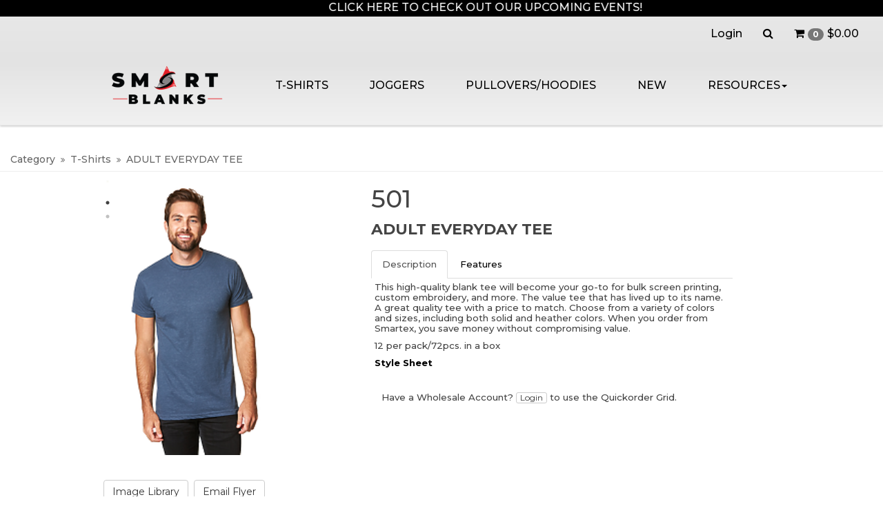

--- FILE ---
content_type: text/html;charset=UTF-8
request_url: https://www.smartexapparel.com/product/501/MENS-VALUE-TEE.html
body_size: 17188
content:
<!DOCTYPE html>
<html lang="en">
  <head>
     <meta charset="UTF-8">
     <meta http-equiv="X-UA-Compatible" content="IE=edge,chrome=1">
     <meta name="viewport" content="width=device-width">
     <title>ADULT EVERYDAY TEE | SMA Website</title>
     <meta name="description" content="Smartex Apparel&#39;s high&#45;quality blank tee will become your go&#45;to for bulk screen printing&#44; custom embroidery&#44; etc&#46; The value tee has lived up to its name&#46;"><meta name="keywords" content="mens value tee; best value mens t shirts; value men&#39;s t shirts;"><meta name="twitter:card" content="summary"><meta property="og:title" content="ADULT EVERYDAY TEE | SMA Website"/><meta property="og:url" content="https://www.smartexapparel.com&#47;product&#47;501&#47;MENS&#45;VALUE&#45;TEE&#46;html"/><meta property="og:description" content="Smartex Apparel's high-quality blank tee will become your go-to for bulk screen printing, custom embroidery, etc. The value tee has lived up to its name."/>
     <link type="text/css" rel="stylesheet" href="/css/responsive.css?v=9"><link type="text/css" rel="stylesheet" href="/css/catalog_product.css?v=5.1">
     <script>var wamInitObj = {   'site':'SMA', 'layout':'Responsive', 'publish':'', 'page':'catalog_product', 'pageTemplate':'catalog_product', 'appURL':'/cgi-bin/liveb2b', 'imgURL':'/img/', 'cookieDomain':'www.smartexapparel.com', 'cookieBase':'SMALive', 'gaID':'', 'gtmID':'GTM-PZTTCK7', 'enhancedEcomm':true, 'userLang':'en', 'styleMode':true, 'productMode':'S', 'loggedIn':false, 'ssSiteKey':'', 'userID':'1134517', 'oeHelpDialog':false, 'defPages':{  'login':'login', 'product':'catalog_product', 'browse':'catalog_browse', 'cart':'cart', 'checkout':'web_checkout'}}; window.dataLayer = window.dataLayer || [];  dataLayer.push([{'site'    : 'SMA' ,'pageID'  : 'catalog_product' ,'pageType': 'catalog_product' ,'loggedIn': false ,'language': 'en'}]);</script>
<script type="application/ld+json">{"@context":"https:\/\/schema.org\/","@type":"Product","image":"https:\/\/www.smartexapparel.com\/large\/501_012722135045.png","name":"ADULT EVERYDAY TEE","description":"<p>This high-quality blank tee will become your go-to for bulk screen printing, custom embroidery, and more. The value tee that has lived up to its name. A great quality tee with a price to match. Choose from a variety of colors and sizes, including both solid and heather colors. When you order from Smartex, you save money without compromising value.<\/p>\n\n<p>12 per pack\/72pcs. in a box<\/p>\n<strong><a href=\"https:\/\/www.smartexapparel.com\/spec_sheets\/501.jpg\" target=\"_blank\">Style Sheet<\/a><\/strong>","sku":"501","productID":"501","url":"https:\/\/www.smartexapparel.com\/product\/501\/MENS-VALUE-TEE.html","offers":[{"@type":"Offer","url":"","priceCurrency":"USD","price":"2.55","priceValidUntil":"","availability":""}]}</script> 

<script> var impressionList = {"impressions":[{"item_name":"","item_id":"501","price":"$2.55","item_brand":"","item_category":"Tee","list":"Category","position":1}]};</script>

   
   <link rel="icon" type="image/png" href="/favicon.ico">
   
      <meta />
     <script>
     (function(w,d,s,l,i){w[l]=w[l]||[];w[l].push({'gtm.start':
     new Date().getTime(),event:'gtm.js'});var f=d.getElementsByTagName(s)[0],
     j=d.createElement(s),dl=l!='dataLayer'?'&l='+l:'';j.async=true;j.src=
     '//www.googletagmanager.com/gtm.js?id='+i+dl;f.parentNode.insertBefore(j,f);
     })(window,document,'script','dataLayer','GTM-PZTTCK7');
     </script>
     <!-- End Google Tag Manager -->
     
   <script src="https://code.jquery.com/jquery-3.6.4.min.js"></script>
    <script src="&#47;static&#47;external_lib.js"></script>
     <!-- PayPal Marketing Solutions BEGIN --
     -----------------
     To enable PayPal Marketing Solutions replace below with the script provided from: 
     https://www.paypal.com/us/webapps/mpp/paypal-marketing-solutions
     -----------------
     <script>
      ;(function(a,t,o,m,s){a[m]=a[m]||[];a[m].push({t:new Date().getTime(),event:'snippetRun'});var f=t.getElementsByTagName(o)[0],e=t.createElement(o),d=m!=='paypalDDL'?'&m='+m:'';e.async=!0;e.src='https://www.paypal.com/tagmanager/pptm.js?id='+s+d;f.parentNode.insertBefore(e,f);})(window,document,'script','paypalDDL','xxxxxxx-xxxx-xxxx-xxxx-xxxxxxxxxxxx'); 
     </script> 
     -- PayPal Marketing Solutions END -->
   <link href="https://fonts.googleapis.com/css?family=Montserrat:100,200,300,400,500,600,700,800,900" rel="stylesheet">
  </head>

  <body>

    
 <!-- Google Tag Manager -->
<script>(function(w,d,s,l,i){w[l]=w[l]||[];w[l].push({'gtm.start':
new Date().getTime(),event:'gtm.js'});var f=d.getElementsByTagName(s)[0],
j=d.createElement(s),dl=l!='dataLayer'?'&l='+l:'';j.async=true;j.src=
'https://www.googletagmanager.com/gtm.js?id='+i+dl;f.parentNode.insertBefore(j,f);
})(window,document,'script','dataLayer','GTM-NJ85B53');</script>
<!-- End Google Tag Manager --> 
    

    <div id='site-wrapper'>
    
      

      
      <div class="header-container">
         <header class="wrapper clearfix">
           <script id='pixel-script-poptin' src='https://cdn.popt.in/pixel.js?id=7f8f2064c8887' async='true'></script>
<!-- Google Tag Manager -->
<script>(function(w,d,s,l,i){w[l]=w[l]||[];w[l].push({'gtm.start':
new Date().getTime(),event:'gtm.js'});var f=d.getElementsByTagName(s)[0],
j=d.createElement(s),dl=l!='dataLayer'?'&l='+l:'';j.async=true;j.src=
'https://www.googletagmanager.com/gtm.js?id='+i+dl;f.parentNode.insertBefore(j,f);
})(window,document,'script','dataLayer','GTM-NJ85B53');</script>
<!-- End Google Tag Manager -->
<script>
window.dataLayer = window.dataLayer || [];
function gtag(){dataLayer.push(arguments);}
gtag('js', new Date());

gtag('config', 'UA-130929806-1');
</script>

<div id="header" class="navbar navbar-static-top wrapper" style="margin-top:-60px;">
  <div class="wrapper" style="top:0; background-color: #000000; font-size: 12pt; text-align: center; overflow: hidden; height: 24px;">
    <div class="animated-text">
      <!--<a href="https://www.smartexapparel.com/New/new/" style="color:#fff; text-decoration: none;">-->
      <a href="https://www.smartexapparel.com/cgi-bin/liveb2b/wam_tmpl/marketing.p?site=SMA&layout=Responsive&page=events" style="color:#fff; text-decoration: none;">
     CLICK HERE TO CHECK OUT OUR UPCOMING EVENTS! 
      </a>
   </div>
<style>
.animated-text {
  display: inline-block;
  white-space: nowrap;
  animation: scrollText 15s linear infinite;
  padding-left: 100%;
}

@keyframes scrollText {
  0% { transform: translateX(0%); }
  100% { transform: translateX(-100%); }
}
</style>
  </div>
  <nav class="navba" role="navigation">
    <div class="container-fluid">
      <div class="navbar-header"  style="color:black;">
        <button type="button" class="navbar-toggle" data-toggle="collapse" data-target="#hdrNavCollapse">
          <span class="sr-only">Toggle navigation</span>
          <span class="icon-bar"></span>
          <span class="icon-bar"></span>
          <span class="icon-bar"></span>
        </button>
   


        <div id='hdrLang'  style="color:black;">
         <!-- <a id='hdrChangeLang'><i class="fa fa-language"></i><span id='userLang'>en</span><i class="fa fa-caret-down"></i></a> -->
          <div id='hdrLangWrapper' style='display:none'>
        <select class='form-control' id='hdrLangSelect'>
            
            <option value='en' selected>English</option>          
            
            <option value='fr' >French</option>          
            
            <option value='sp' >Spanish</option>          
                        
          </select>          
          </div> 
        </div>  
        

                     <ul class="nav navbar-nav navbar-right top-right-nav">
             
                        <li class = "top-right-icon">
            <a href="https://www.smartexapparel.com/login"><span>Login</span></a>         
          </li>
            
					<li>
                      <a style="color:black;  cursor: pointer;" id='collapseSearch' data-toggle="collapse" data-target="#hdrSearchForm" aria-expanded="false" aria-controls="hdrSearchForm">
                     <i class="fa fa-search top-right-icon"></i>
                     </a>
                        </li>
                        <li id='hdrCart'>
                           <!-- this will be replaced with handlebars template -->
                           <a style="color:f44336"; id="hdrCartStub" href="https://www.smartexapparel.com/cart"><i class="fa fa-shopping-cart" style="color:black;"></i><span class='hdrCartQty badge'>0</span><span class='hdrCartTotal hidden-sm'></span></a>  
                        
                      </li>
                       <form id='hdrSearchForm' style= 'padding: 15px;' action='javascript:void(0);' class="collapse" role="search">
                        <div id='hdrSearch' class='form-group has-feedback '>
                           <div id='searchWrapper'>
                              <input id='hdrSearchInput' class='form-control' placeholder='search'>
                              <a class='hdrSearchIcon' href='javascript:void(0);'></a>
                           </div>
                        </div>
                     </form>
                     </ul>

		     </div>
        </div>
        <div class="collapse navbar-collapse" id="hdrNavCollapse">     
        <div>
         <div class="header-menu" style="background-color:">
          <div id="prenav" class="nav navbar-nav navbar-right">
        <ul class="nav navbar-nav" style="background-color:">
            <li class="nav-item">
             <a href="https://www.smartexapparel.com/home_page" class='logoLink' style="height:min-content; width:min-content;">
               <img style="width:200px;" src="/img/smartbalnks_logo_final.png" alt="" onerror="$.wam.imgError(this)" >
             </a>
           </li>
           <li class="nav-item">
                <a href="https://www.smartexapparel.com/Category/Tee/" style="color:black;margin-top:25px;">T-SHIRTS</a>
           </li>
           <li class="nav-item">
               <a href="https://www.smartexapparel.com/Category/Jogger/" style="color:black;margin-top:25px;">JOGGERS</a>
           </li>
         <!-- <li class="nav-item">
               <a href="https://www.smartexapparel.com/Category/Short/" style="color:black;margin-top:25px;">SHORTS</a>
           </li>-->
           <li class="nav-item">
                <a href="https://www.smartexapparel.com/Category/Hoodie/" style="color:black;margin-top:25px;">PULLOVERS/HOODIES</a> 
           </li>
          <!-- <li class="nav-item">
               <a href="https://www.smartexapparel.com/cgi-bin/liveb2b/wam_tmpl/catalog_browse.p?site=SMA&layout=Responsive&page=catalog_browse&browsePath=7" style="color:black;margin-top:25px;"> MASKS</a> 
            </li>--> 
           <li class="nav-item">
                <a href="https://www.smartexapparel.com/New/new/#page=1&sortby=pr&filterCategory=2,3" style="color:black;margin-top:25px;"> NEW</a> 
           </li>
           <!--<li class="nav-item">
                <a href="https://www.smartexapparel.com/New/new/" style="color:black;margin-top:25px;"> NEW</a> 
           </li>-->
           <!--<li class="nav-item">
               <a href="http://www.smartexapparel.com/img/sale_pdf_3.png" style="color:black;margin-top:25px;"> SALE</a> 
           </li>
         <!--  <li class="nav-item">
                <a href="https://www.smartexapparel.com/cgi-bin/liveb2b/wam_tmpl/catalog_browse.p?site=SMA&layout=Responsive&page=catalog_browse&browsePath=43" style="color:black;margin-top:25px;"> CLOSEOUT</a> 
           </li> -->
           <!-- <li class="nav-item">
               <a href="https://www.smartexapparel.com/cgi-bin/liveb2b/wam_tmpl/marketing.p?site=SMA&layout=Responsive&page=blog" style="color:black">BLOG</a>
           </li> -->
           <li class="hdrCatMenuItem nav-item" id="RESOURCES" style="background-color:">
              <a href="#" class="dropdown-toggle" data-toggle="dropdown" style="color:black;margin-top:25px;">RESOURCES<b class="caret"></b></a>
               <ul class="dropdown-menu pull-right" style="display: -ms-flexbox; padding:20px; columns: 5; webkit-columns: 5; moz-columns: 5;">
                   <li>
                       <div class="dropdown-content clearfix">
                          <ul class="hdrCatMenuDetail" style="color:black;">
                            <div style="font-weight:bold;">Company Info</div>
                           <li>
                             <a href="https://www.smartexapparel.com/cgi-bin/liveb2b/wam_tmpl/marketing.p?site=SMA&layout=Responsive&page=about_us" style="color:black;">About Us</a>
                            </li>
                            <li>
                               <a href="https://www.smartexapparel.com/cgi-bin/liveb2b/wam_tmpl/marketing.p?site=SMA&layout=Responsive&page=events" style="color:black;">Events</a>
                            </li>
                            <li>
                                <a href="https://www.smartexapparel.com/cgi-bin/liveb2b/wam_tmpl/marketing.p?site=SMA&layout=Responsive&page=map_and_directions" style="color:black;">Map and Directions</a>
                            </li>
                            <li>
                               <a href="https://www.smartexapparel.com/cgi-bin/liveb2b/wam_tmpl/marketing.p?site=SMA&layout=Responsive&page=terms_and_conditions" style="color:black;">Terms and Conditions</a>
                            </li>
                           <br/>
                            <div style="font-weight:bold;">Customer Service</div>
                            <li>
                                <a href="https://www.smartexapparel.com/cgi-bin/liveb2b/wam_tmpl/marketing.p?site=SMA&layout=Responsive&page=contact_us"style="color:black;">Contact Us</a>
                            </li>
                            <li>
                                <a href="https://www.smartexapparel.com/cgi-bin/liveb2b/wam_tmpl/marketing.p?site=SMA&layout=Responsive&page=shipping_and_returns" style="color:black;">Shipping and Returns FAQ</a>
                            </li>
                            <li>
                                <a href="https://www.smartexapparel.com/cgi-bin/liveb2b/wam_tmpl/marketing.p?site=SMA&layout=Responsive&page=ordering_info" style="color:black;">Ordering Info FAQ</a>
                            </li>
                            <li>
                                <a href="https://www.smartexapparel.com/cgi-bin/liveb2b/wam_tmpl/marketing.p?site=SMA&layout=Responsive&page=private_label" style="color:black;">Private Label</a>
                            </li>
                            <li>
                                <a href="https://www.smartexapparel.com/cgi-bin/liveb2b/wam_tmpl/marketing.p?site=SMA&layout=Responsive&page=sample_program" style="color:black;">Sample Program</a>
                            </li>
                            <div style="font-weight:bold;">Account Resources</div>
                            <li>
                                <a href="https://www.smartexapparel.com/login" style="color:black;">Create An Account</a>
                            </li>
                            <li>
                                <a href="https://www.smartexapparel.com/cgi-bin/liveb2b/wam_tmpl/marketing.p?site=SMA&layout=Responsive&page=resale_certificates" style="color:black;">Resale Certificate</a>
                            </li>
                            <li>
                                <a href="https://www.smartexapparel.com/pay_invoice" style="color:black;">Make A Payment</a>                            
                            </li>
                           <li style="visibility: hidden;">
                                <a href="https://www.smartexapparel.com/login" style="color:black;">Login</a>
                            </li>             
                           <br/>
                           <div style="font-weight:bold;">Shopping Resources</div>
                            <li>
                                <a href="https://www.smartexapparel.com/cgi-bin/liveb2b/wam_tmpl/marketing.p?site=SMA&layout=Responsive&page=style_sheets" style="color:black;">Style Sheets</a>
                            </li>
                            <li>
                                <a href="https://www.smartexapparel.com/img/2026_Catalog_Spread.pdf" style="color:black;">2026 Catalog</a>
                            </li>
                            <li>
                                <a href="https://www.smartexapparel.com/2022ColorCard.pdf" style="color:black;">Color Card</a>
                            </li>
                           <br/>
                           <br/>
                            <div style="font-weight:bold;" style="color:black;">Printing Resources</div>
                            <li>
                                <a href="https://www.smartexapparel.com/cgi-bin/liveb2b/wam_tmpl/marketing.p?site=SMA&layout=Responsive&page=printing_recommendations" style="color:black;">Printing Recommendations</a>
                            </li>
                            <li>
                                <a href="https://www.smartexapparel.com/img/Specs_2026.pdf" style="color:black;">Product Specs</a>
                            </li>
                          </ul>
                       </div>
                   </li>
              </ul>
          </li> 
          </ul>

     </div>
    </div> 
       

      </div><!-- /.navbar-collapse -->
    </div><!-- /.container-fluid -->
  </nav>
  </div>

  <script id="header-cart-template" type="text/x-handlebars-template">
   <div id='hdrCartAddOuter'></div>
   <a id="hdrCartStub" href="javascript:void(0);"><i class="fa fa-shopping-cart"></i><span class='hdrCartQty badge'>{{numItems}}</span><span class='hdrCartTotal hidden-sm'>{{subTotalHtml}}</span></a> 
  </script>
  
  <script id="header-cart-detail-template" type="text/x-handlebars-template">
   <h3 class='text-center'>Shopping Cart</h3>
   <div id="hdrCartDetail">
    <ul id="hdrCartLines">
    {{#orderLine}}
      <li class='clearfix'>
        <span class='hdrCartProdQty'>{{qty}}</span>
        <span class='hdrCartProdDesc'>{{styleDesc}} {{colorDesc}} {{sizeDesc}}</span>
        <span class='hdrCartProdPrice'>{{subTotalHtml}}</span>
      </li>
    {{/orderLine}}
    </ul>
    <div class='hdrCartTotals clearfix' style='clear:both'>
     <span class='hdrCartNumItems pull-left'>{{numItems}} <span>Item(s)</span></span>
     <span class='hdrCartSubTotal pull-right'><span>SubTotal:</span> {{subTotalHtml}}</span>
    </div>
    <div class='clearfix' style='padding:5px'>
      <a href='https://www.smartexapparel.com/cart' class='btn btn-sm btn-default pull-left'>View Cart</a>
      {{#if orderLine}}
      <a href='https://www.smartexapparel.com/web_checkout' class='btn btn-sm btn-primary pull-right'>Checkout</a>  
      {{/if}}
    </div>
   </div>
  </script>
    
  <script id="header-cart-added-template" type="text/x-handlebars-template">
   <img src='{{prodImg}}'>
   <p><span>Added</span> {{qty}} {{productDesc}} {{colorDesc}} {{sizeDesc}} <span>to your shopping cart</span></p>
  </script>
  
  <script id="hdrSearchTypeaheadTmpl" type="text/x-handlebars-template">      
     {{#if isProduct}}     
       <div class='acProductResult clearfix'><img src='{{img}}' onerror='$.wam.imgError(this,"thumb")'>{{name}}</a></div>   
     {{else}}
       <div>{{name}}</div>
     {{/if}}
  </script>
  
           <div class='hdrMenu' id='cartSidebar'></div>
         </header>
      </div>
      
      <div class="content container-fluid">
       <div class="row">
         <div class='contentInner clearfix'>
           <div class='overlayMenu'></div>
        
          
            <div class="main wrapper clearfix col-xs-12">
                <link rel="stylesheet" type="text/css" href="https://cdnjs.cloudflare.com/ajax/libs/slick-carousel/1.8.1/slick.min.css" />
<link rel="stylesheet" type="text/css" href="https://cdnjs.cloudflare.com/ajax/libs/slick-carousel/1.8.1/slick-theme.min.css" />


<!-- optional breadcrumb display -->

<div class='prodBreadcrumbs'>
  <h2>Category</h2>
  <i class="fa fa-angle-double-right" style="font-size:80%"></i>
  <h2><a class='prodCrumbLink' href='https://www.smartexapparel.com/Category/Tee/'>T&#45;Shirts</a></h2>
  <i class="fa fa-angle-double-right" style="font-size:80%"></i>  
  <h2>ADULT EVERYDAY TEE</h2>
</div>

<div class="prodDisplay row" id="prod501">
   <div class='prodImg col-sm-4 col-md-5'>
      <div class="imgUpper">
         <div id='imgMsg' class='text-center' style='display:none'><span id='imgMsgColor'></span> <span>is currently out of stock in</span> <span id='imgMsgSize'></span></div>
         <div class="prodImgInner">
            <div class = "carousel altViews clearfix">
               
               
               <div class='altViewInner' data-style="501" data-color="" data-size="" data-altid="&#45;1&#44;000" style="display:none;">
                  <a href="https&#58;&#47;&#47;www&#46;smartexapparel&#46;com&#47;large&#47;501_012722135045&#46;png" rev="https&#58;&#47;&#47;www&#46;smartexapparel&#46;com&#47;large&#47;501_012722135045&#46;png" rel="zoom-id:mzoom"> <img src='https&#58;&#47;&#47;www&#46;smartexapparel&#46;com&#47;large&#47;501_012722135045&#46;png' alt="MEN&#39;S VALUE TEE"/> </a>
               </div>
               
               
               
               <div class='altViewInner' data-style="501" data-color="" data-size="" data-altid="1" style="display:none;">
                  <a href="https&#58;&#47;&#47;www&#46;smartexapparel&#46;com&#47;large&#47;5011Back_012722135009&#46;png" rev="https&#58;&#47;&#47;www&#46;smartexapparel&#46;com&#47;large&#47;5011Back_012722135009&#46;png" rel="zoom-id:mzoom"> <img src='https&#58;&#47;&#47;www&#46;smartexapparel&#46;com&#47;large&#47;5011Back_012722135009&#46;png' alt="MEN&#39;S VALUE TEE"/> </a>
               </div>
               
               
               
               <div class='altViewInner' data-style="501" data-color="blk" data-size="" data-altid="&#45;1&#44;000" style="display:none;">
                  <a href="https&#58;&#47;&#47;www&#46;smartexapparel&#46;com&#47;large&#47;501BLK_032822145600&#46;png" rev="https&#58;&#47;&#47;www&#46;smartexapparel&#46;com&#47;large&#47;501BLK_032822145600&#46;png" rel="zoom-id:mzoom"> <img src='https&#58;&#47;&#47;www&#46;smartexapparel&#46;com&#47;large&#47;501BLK_032822145600&#46;png' alt="MEN&#39;S VALUE TEE BLACK"/> </a>
               </div>
               
               
               
               <div class='altViewInner' data-style="501" data-color="blk" data-size="" data-altid="1" style="display:none;">
                  <a href="https&#58;&#47;&#47;www&#46;smartexapparel&#46;com&#47;large&#47;501BLK1Back_032822145614&#46;png" rev="https&#58;&#47;&#47;www&#46;smartexapparel&#46;com&#47;large&#47;501BLK1Back_032822145614&#46;png" rel="zoom-id:mzoom"> <img src='https&#58;&#47;&#47;www&#46;smartexapparel&#46;com&#47;large&#47;501BLK1Back_032822145614&#46;png' alt="MEN&#39;S VALUE TEE BLACK Back"/> </a>
               </div>
               
               
               
               <div class='altViewInner' data-style="501" data-color="burg" data-size="" data-altid="&#45;1&#44;000" style="display:none;">
                  <a href="https&#58;&#47;&#47;www&#46;smartexapparel&#46;com&#47;large&#47;501BURG_073125123551&#46;png" rev="https&#58;&#47;&#47;www&#46;smartexapparel&#46;com&#47;large&#47;501BURG_073125123551&#46;png" rel="zoom-id:mzoom"> <img src='https&#58;&#47;&#47;www&#46;smartexapparel&#46;com&#47;large&#47;501BURG_073125123551&#46;png' alt="MEN&#39;S VALUE TEE BURGUNDY"/> </a>
               </div>
               
               
               
               <div class='altViewInner' data-style="501" data-color="burg" data-size="" data-altid="1" style="display:none;">
                  <a href="https&#58;&#47;&#47;www&#46;smartexapparel&#46;com&#47;large&#47;501BURG1Back_073125123557&#46;png" rev="https&#58;&#47;&#47;www&#46;smartexapparel&#46;com&#47;large&#47;501BURG1Back_073125123557&#46;png" rel="zoom-id:mzoom"> <img src='https&#58;&#47;&#47;www&#46;smartexapparel&#46;com&#47;large&#47;501BURG1Back_073125123557&#46;png' alt="MEN&#39;S VALUE TEE BURGUNDY Back"/> </a>
               </div>
               
               
               
               <div class='altViewInner' data-style="501" data-color="burghtr" data-size="" data-altid="&#45;1&#44;000" style="display:none;">
                  <a href="https&#58;&#47;&#47;www&#46;smartexapparel&#46;com&#47;large&#47;501BURGHTR_032822145654&#46;png" rev="https&#58;&#47;&#47;www&#46;smartexapparel&#46;com&#47;large&#47;501BURGHTR_032822145654&#46;png" rel="zoom-id:mzoom"> <img src='https&#58;&#47;&#47;www&#46;smartexapparel&#46;com&#47;large&#47;501BURGHTR_032822145654&#46;png' alt="MEN&#39;S VALUE TEE BURGUNDY HTR"/> </a>
               </div>
               
               
               
               <div class='altViewInner' data-style="501" data-color="burghtr" data-size="" data-altid="1" style="display:none;">
                  <a href="https&#58;&#47;&#47;www&#46;smartexapparel&#46;com&#47;large&#47;501BURGHTR1Back_032822145707&#46;png" rev="https&#58;&#47;&#47;www&#46;smartexapparel&#46;com&#47;large&#47;501BURGHTR1Back_032822145707&#46;png" rel="zoom-id:mzoom"> <img src='https&#58;&#47;&#47;www&#46;smartexapparel&#46;com&#47;large&#47;501BURGHTR1Back_032822145707&#46;png' alt="MEN&#39;S VALUE TEE BURGUNDY HTR Back"/> </a>
               </div>
               
               
               
               <div class='altViewInner' data-style="501" data-color="charhtr" data-size="" data-altid="&#45;1&#44;000" style="display:none;">
                  <a href="https&#58;&#47;&#47;www&#46;smartexapparel&#46;com&#47;large&#47;501CHARHTR_032822150709&#46;png" rev="https&#58;&#47;&#47;www&#46;smartexapparel&#46;com&#47;large&#47;501CHARHTR_032822150709&#46;png" rel="zoom-id:mzoom"> <img src='https&#58;&#47;&#47;www&#46;smartexapparel&#46;com&#47;large&#47;501CHARHTR_032822150709&#46;png' alt="MEN&#39;S VALUE TEE CHARCOAL HTR"/> </a>
               </div>
               
               
               
               <div class='altViewInner' data-style="501" data-color="charhtr" data-size="" data-altid="1" style="display:none;">
                  <a href="https&#58;&#47;&#47;www&#46;smartexapparel&#46;com&#47;large&#47;501CHARHTR1Back_032822150722&#46;png" rev="https&#58;&#47;&#47;www&#46;smartexapparel&#46;com&#47;large&#47;501CHARHTR1Back_032822150722&#46;png" rel="zoom-id:mzoom"> <img src='https&#58;&#47;&#47;www&#46;smartexapparel&#46;com&#47;large&#47;501CHARHTR1Back_032822150722&#46;png' alt="MEN&#39;S VALUE TEE CHARCOAL HTR Back"/> </a>
               </div>
               
               
               
               <div class='altViewInner' data-style="501" data-color="choc" data-size="" data-altid="&#45;1&#44;000" style="display:none;">
                  <a href="https&#58;&#47;&#47;www&#46;smartexapparel&#46;com&#47;large&#47;501CHOC_050923231658&#46;png" rev="https&#58;&#47;&#47;www&#46;smartexapparel&#46;com&#47;large&#47;501CHOC_050923231658&#46;png" rel="zoom-id:mzoom"> <img src='https&#58;&#47;&#47;www&#46;smartexapparel&#46;com&#47;large&#47;501CHOC_050923231658&#46;png' alt="MEN&#39;S VALUE TEE CHOCOLATE"/> </a>
               </div>
               
               
               
               <div class='altViewInner' data-style="501" data-color="choc" data-size="" data-altid="1" style="display:none;">
                  <a href="https&#58;&#47;&#47;www&#46;smartexapparel&#46;com&#47;large&#47;501CHOC1Back_050923231751&#46;png" rev="https&#58;&#47;&#47;www&#46;smartexapparel&#46;com&#47;large&#47;501CHOC1Back_050923231751&#46;png" rel="zoom-id:mzoom"> <img src='https&#58;&#47;&#47;www&#46;smartexapparel&#46;com&#47;large&#47;501CHOC1Back_050923231751&#46;png' alt="MEN&#39;S VALUE TEE CHOCOLATE"/> </a>
               </div>
               
               
               
               <div class='altViewInner' data-style="501" data-color="cldn" data-size="" data-altid="&#45;1&#44;000" style="display:none;">
                  <a href="https&#58;&#47;&#47;www&#46;smartexapparel&#46;com&#47;large&#47;501CLDN_073125130104&#46;png" rev="https&#58;&#47;&#47;www&#46;smartexapparel&#46;com&#47;large&#47;501CLDN_073125130104&#46;png" rel="zoom-id:mzoom"> <img src='https&#58;&#47;&#47;www&#46;smartexapparel&#46;com&#47;large&#47;501CLDN_073125130104&#46;png' alt="MEN&#39;S VALUE TEE CELADON"/> </a>
               </div>
               
               
               
               <div class='altViewInner' data-style="501" data-color="cldn" data-size="" data-altid="1" style="display:none;">
                  <a href="https&#58;&#47;&#47;www&#46;smartexapparel&#46;com&#47;large&#47;501CLDN1Back_073125130332&#46;png" rev="https&#58;&#47;&#47;www&#46;smartexapparel&#46;com&#47;large&#47;501CLDN1Back_073125130332&#46;png" rel="zoom-id:mzoom"> <img src='https&#58;&#47;&#47;www&#46;smartexapparel&#46;com&#47;large&#47;501CLDN1Back_073125130332&#46;png' alt="MEN&#39;S VALUE TEE CELADON"/> </a>
               </div>
               
               
               
               <div class='altViewInner' data-style="501" data-color="coral" data-size="" data-altid="&#45;1&#44;000" style="display:none;">
                  <a href="https&#58;&#47;&#47;www&#46;smartexapparel&#46;com&#47;large&#47;501CORAL_032822150215&#46;png" rev="https&#58;&#47;&#47;www&#46;smartexapparel&#46;com&#47;large&#47;501CORAL_032822150215&#46;png" rel="zoom-id:mzoom"> <img src='https&#58;&#47;&#47;www&#46;smartexapparel&#46;com&#47;large&#47;501CORAL_032822150215&#46;png' alt="MEN&#39;S VALUE TEE CORAL"/> </a>
               </div>
               
               
               
               <div class='altViewInner' data-style="501" data-color="coral" data-size="" data-altid="1" style="display:none;">
                  <a href="https&#58;&#47;&#47;www&#46;smartexapparel&#46;com&#47;large&#47;501CORAL1Back_032822150227&#46;png" rev="https&#58;&#47;&#47;www&#46;smartexapparel&#46;com&#47;large&#47;501CORAL1Back_032822150227&#46;png" rel="zoom-id:mzoom"> <img src='https&#58;&#47;&#47;www&#46;smartexapparel&#46;com&#47;large&#47;501CORAL1Back_032822150227&#46;png' alt="MEN&#39;S VALUE TEE CORAL Back"/> </a>
               </div>
               
               
               
               <div class='altViewInner' data-style="501" data-color="cream" data-size="" data-altid="&#45;1&#44;000" style="display:none;">
                  <a href="https&#58;&#47;&#47;www&#46;smartexapparel&#46;com&#47;large&#47;501CREAM_032822150805&#46;png" rev="https&#58;&#47;&#47;www&#46;smartexapparel&#46;com&#47;large&#47;501CREAM_032822150805&#46;png" rel="zoom-id:mzoom"> <img src='https&#58;&#47;&#47;www&#46;smartexapparel&#46;com&#47;large&#47;501CREAM_032822150805&#46;png' alt="MEN&#39;S VALUE TEE CREAM"/> </a>
               </div>
               
               
               
               <div class='altViewInner' data-style="501" data-color="cream" data-size="" data-altid="1" style="display:none;">
                  <a href="https&#58;&#47;&#47;www&#46;smartexapparel&#46;com&#47;large&#47;501CREAM1Back_032822150818&#46;png" rev="https&#58;&#47;&#47;www&#46;smartexapparel&#46;com&#47;large&#47;501CREAM1Back_032822150818&#46;png" rel="zoom-id:mzoom"> <img src='https&#58;&#47;&#47;www&#46;smartexapparel&#46;com&#47;large&#47;501CREAM1Back_032822150818&#46;png' alt="MEN&#39;S VALUE TEE CREAM Back"/> </a>
               </div>
               
               
               
               <div class='altViewInner' data-style="501" data-color="dust" data-size="" data-altid="&#45;1&#44;000" style="display:none;">
                  <a href="https&#58;&#47;&#47;www&#46;smartexapparel&#46;com&#47;large&#47;501DUST_032822150845&#46;png" rev="https&#58;&#47;&#47;www&#46;smartexapparel&#46;com&#47;large&#47;501DUST_032822150845&#46;png" rel="zoom-id:mzoom"> <img src='https&#58;&#47;&#47;www&#46;smartexapparel&#46;com&#47;large&#47;501DUST_032822150845&#46;png' alt="MEN&#39;S VALUE TEE DUST"/> </a>
               </div>
               
               
               
               <div class='altViewInner' data-style="501" data-color="dust" data-size="" data-altid="1" style="display:none;">
                  <a href="https&#58;&#47;&#47;www&#46;smartexapparel&#46;com&#47;large&#47;501DUST1Back_032822150858&#46;png" rev="https&#58;&#47;&#47;www&#46;smartexapparel&#46;com&#47;large&#47;501DUST1Back_032822150858&#46;png" rel="zoom-id:mzoom"> <img src='https&#58;&#47;&#47;www&#46;smartexapparel&#46;com&#47;large&#47;501DUST1Back_032822150858&#46;png' alt="MEN&#39;S VALUE TEE DUST"/> </a>
               </div>
               
               
               
               <div class='altViewInner' data-style="501" data-color="hgry" data-size="" data-altid="&#45;1&#44;000" style="display:none;">
                  <a href="https&#58;&#47;&#47;www&#46;smartexapparel&#46;com&#47;large&#47;501HGRY_032822150926&#46;png" rev="https&#58;&#47;&#47;www&#46;smartexapparel&#46;com&#47;large&#47;501HGRY_032822150926&#46;png" rel="zoom-id:mzoom"> <img src='https&#58;&#47;&#47;www&#46;smartexapparel&#46;com&#47;large&#47;501HGRY_032822150926&#46;png' alt="MEN&#39;S VALUE TEE HEATHER GREY Back"/> </a>
               </div>
               
               
               
               <div class='altViewInner' data-style="501" data-color="hgry" data-size="" data-altid="1" style="display:none;">
                  <a href="https&#58;&#47;&#47;www&#46;smartexapparel&#46;com&#47;large&#47;501HGRY1Back_032822150939&#46;png" rev="https&#58;&#47;&#47;www&#46;smartexapparel&#46;com&#47;large&#47;501HGRY1Back_032822150939&#46;png" rel="zoom-id:mzoom"> <img src='https&#58;&#47;&#47;www&#46;smartexapparel&#46;com&#47;large&#47;501HGRY1Back_032822150939&#46;png' alt="MEN&#39;S VALUE TEE HEATHER GREY Back"/> </a>
               </div>
               
               
               
               <div class='altViewInner' data-style="501" data-color="htpink" data-size="" data-altid="&#45;1&#44;000" style="display:none;">
                  <a href="https&#58;&#47;&#47;www&#46;smartexapparel&#46;com&#47;large&#47;501HTPINK_033125184609&#46;png" rev="https&#58;&#47;&#47;www&#46;smartexapparel&#46;com&#47;large&#47;501HTPINK_033125184609&#46;png" rel="zoom-id:mzoom"> <img src='https&#58;&#47;&#47;www&#46;smartexapparel&#46;com&#47;large&#47;501HTPINK_033125184609&#46;png' alt="MEN&#39;S VALUE TEE HOT PINK"/> </a>
               </div>
               
               
               
               <div class='altViewInner' data-style="501" data-color="htpink" data-size="" data-altid="1" style="display:none;">
                  <a href="https&#58;&#47;&#47;www&#46;smartexapparel&#46;com&#47;large&#47;501HTPINK1Back_033125184649&#46;png" rev="https&#58;&#47;&#47;www&#46;smartexapparel&#46;com&#47;large&#47;501HTPINK1Back_033125184649&#46;png" rel="zoom-id:mzoom"> <img src='https&#58;&#47;&#47;www&#46;smartexapparel&#46;com&#47;large&#47;501HTPINK1Back_033125184649&#46;png' alt="MEN&#39;S VALUE TEE HOT PINK Back"/> </a>
               </div>
               
               
               
               <div class='altViewInner' data-style="501" data-color="hvymetal" data-size="" data-altid="&#45;1&#44;000" style="display:none;">
                  <a href="https&#58;&#47;&#47;www&#46;smartexapparel&#46;com&#47;large&#47;501HVYMETAL_032822151006&#46;png" rev="https&#58;&#47;&#47;www&#46;smartexapparel&#46;com&#47;large&#47;501HVYMETAL_032822151006&#46;png" rel="zoom-id:mzoom"> <img src='https&#58;&#47;&#47;www&#46;smartexapparel&#46;com&#47;large&#47;501HVYMETAL_032822151006&#46;png' alt="MEN&#39;S VALUE TEE HEAVY METAL"/> </a>
               </div>
               
               
               
               <div class='altViewInner' data-style="501" data-color="hvymetal" data-size="" data-altid="1" style="display:none;">
                  <a href="https&#58;&#47;&#47;www&#46;smartexapparel&#46;com&#47;large&#47;501HVYMETAL1Back_032822151018&#46;png" rev="https&#58;&#47;&#47;www&#46;smartexapparel&#46;com&#47;large&#47;501HVYMETAL1Back_032822151018&#46;png" rel="zoom-id:mzoom"> <img src='https&#58;&#47;&#47;www&#46;smartexapparel&#46;com&#47;large&#47;501HVYMETAL1Back_032822151018&#46;png' alt="MEN&#39;S VALUE TEE HEAVY METAL Back"/> </a>
               </div>
               
               
               
               <div class='altViewInner' data-style="501" data-color="kellygrn" data-size="" data-altid="&#45;1&#44;000" style="display:none;">
                  <a href="https&#58;&#47;&#47;www&#46;smartexapparel&#46;com&#47;large&#47;501KELLYGRN_033125184846&#46;png" rev="https&#58;&#47;&#47;www&#46;smartexapparel&#46;com&#47;large&#47;501KELLYGRN_033125184846&#46;png" rel="zoom-id:mzoom"> <img src='https&#58;&#47;&#47;www&#46;smartexapparel&#46;com&#47;large&#47;501KELLYGRN_033125184846&#46;png' alt="MEN&#39;S VALUE TEE KELLY GREEN"/> </a>
               </div>
               
               
               
               <div class='altViewInner' data-style="501" data-color="kellygrn" data-size="" data-altid="1" style="display:none;">
                  <a href="https&#58;&#47;&#47;www&#46;smartexapparel&#46;com&#47;large&#47;501KELLYGRN1Back_033125184832&#46;png" rev="https&#58;&#47;&#47;www&#46;smartexapparel&#46;com&#47;large&#47;501KELLYGRN1Back_033125184832&#46;png" rel="zoom-id:mzoom"> <img src='https&#58;&#47;&#47;www&#46;smartexapparel&#46;com&#47;large&#47;501KELLYGRN1Back_033125184832&#46;png' alt="MEN&#39;S VALUE TEE KELLY GREEN Back"/> </a>
               </div>
               
               
               
               <div class='altViewInner' data-style="501" data-color="kellyhtr" data-size="" data-altid="&#45;1&#44;000" style="display:none;">
                  <a href="https&#58;&#47;&#47;www&#46;smartexapparel&#46;com&#47;large&#47;501KELLYHTR_032822151031&#46;png" rev="https&#58;&#47;&#47;www&#46;smartexapparel&#46;com&#47;large&#47;501KELLYHTR_032822151031&#46;png" rel="zoom-id:mzoom"> <img src='https&#58;&#47;&#47;www&#46;smartexapparel&#46;com&#47;large&#47;501KELLYHTR_032822151031&#46;png' alt="MEN&#39;S VALUE TEE KELLY HTR"/> </a>
               </div>
               
               
               
               <div class='altViewInner' data-style="501" data-color="kellyhtr" data-size="" data-altid="1" style="display:none;">
                  <a href="https&#58;&#47;&#47;www&#46;smartexapparel&#46;com&#47;large&#47;501KELLYHTR1Back_032822151043&#46;png" rev="https&#58;&#47;&#47;www&#46;smartexapparel&#46;com&#47;large&#47;501KELLYHTR1Back_032822151043&#46;png" rel="zoom-id:mzoom"> <img src='https&#58;&#47;&#47;www&#46;smartexapparel&#46;com&#47;large&#47;501KELLYHTR1Back_032822151043&#46;png' alt="MEN&#39;S VALUE TEE KELLY HTR Back"/> </a>
               </div>
               
               
               
               <div class='altViewInner' data-style="501" data-color="lvnd" data-size="" data-altid="&#45;1&#44;000" style="display:none;">
                  <a href="https&#58;&#47;&#47;www&#46;smartexapparel&#46;com&#47;large&#47;501LVND_032822151055&#46;png" rev="https&#58;&#47;&#47;www&#46;smartexapparel&#46;com&#47;large&#47;501LVND_032822151055&#46;png" rel="zoom-id:mzoom"> <img src='https&#58;&#47;&#47;www&#46;smartexapparel&#46;com&#47;large&#47;501LVND_032822151055&#46;png' alt="MEN&#39;S VALUE TEE LAVENDER"/> </a>
               </div>
               
               
               
               <div class='altViewInner' data-style="501" data-color="lvnd" data-size="" data-altid="1" style="display:none;">
                  <a href="https&#58;&#47;&#47;www&#46;smartexapparel&#46;com&#47;large&#47;501LVND1Back_032822151108&#46;png" rev="https&#58;&#47;&#47;www&#46;smartexapparel&#46;com&#47;large&#47;501LVND1Back_032822151108&#46;png" rel="zoom-id:mzoom"> <img src='https&#58;&#47;&#47;www&#46;smartexapparel&#46;com&#47;large&#47;501LVND1Back_032822151108&#46;png' alt="MEN&#39;S VALUE TEE LAVENDER"/> </a>
               </div>
               
               
               
               <div class='altViewInner' data-style="501" data-color="mltgrn" data-size="" data-altid="&#45;1&#44;000" style="display:none;">
                  <a href="https&#58;&#47;&#47;www&#46;smartexapparel&#46;com&#47;large&#47;501MLTGRN_032822151135&#46;png" rev="https&#58;&#47;&#47;www&#46;smartexapparel&#46;com&#47;large&#47;501MLTGRN_032822151135&#46;png" rel="zoom-id:mzoom"> <img src='https&#58;&#47;&#47;www&#46;smartexapparel&#46;com&#47;large&#47;501MLTGRN_032822151135&#46;png' alt="MEN&#39;S VALUE TEE MILITARY GREEN"/> </a>
               </div>
               
               
               
               <div class='altViewInner' data-style="501" data-color="mltgrn" data-size="" data-altid="1" style="display:none;">
                  <a href="https&#58;&#47;&#47;www&#46;smartexapparel&#46;com&#47;large&#47;501MLTGRN1Back_032822151147&#46;png" rev="https&#58;&#47;&#47;www&#46;smartexapparel&#46;com&#47;large&#47;501MLTGRN1Back_032822151147&#46;png" rel="zoom-id:mzoom"> <img src='https&#58;&#47;&#47;www&#46;smartexapparel&#46;com&#47;large&#47;501MLTGRN1Back_032822151147&#46;png' alt="MEN&#39;S VALUE TEE MILITARY GREEN Back"/> </a>
               </div>
               
               
               
               <div class='altViewInner' data-style="501" data-color="must" data-size="" data-altid="&#45;1&#44;000" style="display:none;">
                  <a href="https&#58;&#47;&#47;www&#46;smartexapparel&#46;com&#47;large&#47;501MUST_032822151200&#46;png" rev="https&#58;&#47;&#47;www&#46;smartexapparel&#46;com&#47;large&#47;501MUST_032822151200&#46;png" rel="zoom-id:mzoom"> <img src='https&#58;&#47;&#47;www&#46;smartexapparel&#46;com&#47;large&#47;501MUST_032822151200&#46;png' alt="MEN&#39;S VALUE TEE MUSTARD"/> </a>
               </div>
               
               
               
               <div class='altViewInner' data-style="501" data-color="must" data-size="" data-altid="1" style="display:none;">
                  <a href="https&#58;&#47;&#47;www&#46;smartexapparel&#46;com&#47;large&#47;501MUST1Back_032822151212&#46;png" rev="https&#58;&#47;&#47;www&#46;smartexapparel&#46;com&#47;large&#47;501MUST1Back_032822151212&#46;png" rel="zoom-id:mzoom"> <img src='https&#58;&#47;&#47;www&#46;smartexapparel&#46;com&#47;large&#47;501MUST1Back_032822151212&#46;png' alt="MEN&#39;S VALUE TEE MUSTARD"/> </a>
               </div>
               
               
               
               <div class='altViewInner' data-style="501" data-color="navy" data-size="" data-altid="&#45;1&#44;000" style="display:none;">
                  <a href="https&#58;&#47;&#47;www&#46;smartexapparel&#46;com&#47;large&#47;501NAVY_032822151224&#46;png" rev="https&#58;&#47;&#47;www&#46;smartexapparel&#46;com&#47;large&#47;501NAVY_032822151224&#46;png" rel="zoom-id:mzoom"> <img src='https&#58;&#47;&#47;www&#46;smartexapparel&#46;com&#47;large&#47;501NAVY_032822151224&#46;png' alt="MEN&#39;S VALUE TEE NAVY"/> </a>
               </div>
               
               
               
               <div class='altViewInner' data-style="501" data-color="navy" data-size="" data-altid="1" style="display:none;">
                  <a href="https&#58;&#47;&#47;www&#46;smartexapparel&#46;com&#47;large&#47;501NAVY1Back_032822151237&#46;png" rev="https&#58;&#47;&#47;www&#46;smartexapparel&#46;com&#47;large&#47;501NAVY1Back_032822151237&#46;png" rel="zoom-id:mzoom"> <img src='https&#58;&#47;&#47;www&#46;smartexapparel&#46;com&#47;large&#47;501NAVY1Back_032822151237&#46;png' alt="MEN&#39;S VALUE TEE NAVY Back"/> </a>
               </div>
               
               
               
               <div class='altViewInner' data-style="501" data-color="nvyhtr" data-size="" data-altid="&#45;1&#44;000" style="display:none;">
                  <a href="https&#58;&#47;&#47;www&#46;smartexapparel&#46;com&#47;large&#47;501NVYHTR_032822151249&#46;png" rev="https&#58;&#47;&#47;www&#46;smartexapparel&#46;com&#47;large&#47;501NVYHTR_032822151249&#46;png" rel="zoom-id:mzoom"> <img src='https&#58;&#47;&#47;www&#46;smartexapparel&#46;com&#47;large&#47;501NVYHTR_032822151249&#46;png' alt="MEN&#39;S VALUE TEE NAVY HTR"/> </a>
               </div>
               
               
               
               <div class='altViewInner' data-style="501" data-color="nvyhtr" data-size="" data-altid="1" style="display:none;">
                  <a href="https&#58;&#47;&#47;www&#46;smartexapparel&#46;com&#47;large&#47;501NVYHTR1Back_032822151316&#46;png" rev="https&#58;&#47;&#47;www&#46;smartexapparel&#46;com&#47;large&#47;501NVYHTR1Back_032822151316&#46;png" rel="zoom-id:mzoom"> <img src='https&#58;&#47;&#47;www&#46;smartexapparel&#46;com&#47;large&#47;501NVYHTR1Back_032822151316&#46;png' alt="MEN&#39;S VALUE TEE NAVY HTR"/> </a>
               </div>
               
               
               
               <div class='altViewInner' data-style="501" data-color="oathtr" data-size="" data-altid="&#45;1&#44;000" style="display:none;">
                  <a href="https&#58;&#47;&#47;www&#46;smartexapparel&#46;com&#47;large&#47;501OATHTR_032822151444&#46;png" rev="https&#58;&#47;&#47;www&#46;smartexapparel&#46;com&#47;large&#47;501OATHTR_032822151444&#46;png" rel="zoom-id:mzoom"> <img src='https&#58;&#47;&#47;www&#46;smartexapparel&#46;com&#47;large&#47;501OATHTR_032822151444&#46;png' alt="MEN&#39;S VALUE TEE OATMEAL HTR"/> </a>
               </div>
               
               
               
               <div class='altViewInner' data-style="501" data-color="oathtr" data-size="" data-altid="1" style="display:none;">
                  <a href="https&#58;&#47;&#47;www&#46;smartexapparel&#46;com&#47;large&#47;501OATHTR1Back_032822151456&#46;png" rev="https&#58;&#47;&#47;www&#46;smartexapparel&#46;com&#47;large&#47;501OATHTR1Back_032822151456&#46;png" rel="zoom-id:mzoom"> <img src='https&#58;&#47;&#47;www&#46;smartexapparel&#46;com&#47;large&#47;501OATHTR1Back_032822151456&#46;png' alt="MEN&#39;S VALUE TEE OATMEAL HTR Back"/> </a>
               </div>
               
               
               
               <div class='altViewInner' data-style="501" data-color="orng" data-size="" data-altid="&#45;1&#44;000" style="display:none;">
                  <a href="https&#58;&#47;&#47;www&#46;smartexapparel&#46;com&#47;large&#47;501ORNG_032822151508&#46;png" rev="https&#58;&#47;&#47;www&#46;smartexapparel&#46;com&#47;large&#47;501ORNG_032822151508&#46;png" rel="zoom-id:mzoom"> <img src='https&#58;&#47;&#47;www&#46;smartexapparel&#46;com&#47;large&#47;501ORNG_032822151508&#46;png' alt="MEN&#39;S VALUE TEE ORANGE"/> </a>
               </div>
               
               
               
               <div class='altViewInner' data-style="501" data-color="orng" data-size="" data-altid="1" style="display:none;">
                  <a href="https&#58;&#47;&#47;www&#46;smartexapparel&#46;com&#47;large&#47;501ORNG1Back_032822151536&#46;png" rev="https&#58;&#47;&#47;www&#46;smartexapparel&#46;com&#47;large&#47;501ORNG1Back_032822151536&#46;png" rel="zoom-id:mzoom"> <img src='https&#58;&#47;&#47;www&#46;smartexapparel&#46;com&#47;large&#47;501ORNG1Back_032822151536&#46;png' alt="MEN&#39;S VALUE TEE ORANGE Back"/> </a>
               </div>
               
               
               
               <div class='altViewInner' data-style="501" data-color="pwdrblue" data-size="" data-altid="&#45;1&#44;000" style="display:none;">
                  <a href="https&#58;&#47;&#47;www&#46;smartexapparel&#46;com&#47;large&#47;501PWDRBLUE_032822151548&#46;png" rev="https&#58;&#47;&#47;www&#46;smartexapparel&#46;com&#47;large&#47;501PWDRBLUE_032822151548&#46;png" rel="zoom-id:mzoom"> <img src='https&#58;&#47;&#47;www&#46;smartexapparel&#46;com&#47;large&#47;501PWDRBLUE_032822151548&#46;png' alt="MEN&#39;S VALUE TEE POWDER BLUE"/> </a>
               </div>
               
               
               
               <div class='altViewInner' data-style="501" data-color="pwdrblue" data-size="" data-altid="1" style="display:none;">
                  <a href="https&#58;&#47;&#47;www&#46;smartexapparel&#46;com&#47;large&#47;501PWDRBLUE1Back_032822151601&#46;png" rev="https&#58;&#47;&#47;www&#46;smartexapparel&#46;com&#47;large&#47;501PWDRBLUE1Back_032822151601&#46;png" rel="zoom-id:mzoom"> <img src='https&#58;&#47;&#47;www&#46;smartexapparel&#46;com&#47;large&#47;501PWDRBLUE1Back_032822151601&#46;png' alt="MEN&#39;S VALUE TEE POWDER BLUE Back"/> </a>
               </div>
               
               
               
               <div class='altViewInner' data-style="501" data-color="red" data-size="" data-altid="&#45;1&#44;000" style="display:none;">
                  <a href="https&#58;&#47;&#47;www&#46;smartexapparel&#46;com&#47;large&#47;501RED_032822151614&#46;png" rev="https&#58;&#47;&#47;www&#46;smartexapparel&#46;com&#47;large&#47;501RED_032822151614&#46;png" rel="zoom-id:mzoom"> <img src='https&#58;&#47;&#47;www&#46;smartexapparel&#46;com&#47;large&#47;501RED_032822151614&#46;png' alt="MEN&#39;S VALUE TEE RED"/> </a>
               </div>
               
               
               
               <div class='altViewInner' data-style="501" data-color="red" data-size="" data-altid="1" style="display:none;">
                  <a href="https&#58;&#47;&#47;www&#46;smartexapparel&#46;com&#47;large&#47;501RED1Back_032822151627&#46;png" rev="https&#58;&#47;&#47;www&#46;smartexapparel&#46;com&#47;large&#47;501RED1Back_032822151627&#46;png" rel="zoom-id:mzoom"> <img src='https&#58;&#47;&#47;www&#46;smartexapparel&#46;com&#47;large&#47;501RED1Back_032822151627&#46;png' alt="MEN&#39;S VALUE TEE RED Back"/> </a>
               </div>
               
               
               
               <div class='altViewInner' data-style="501" data-color="redhtr" data-size="" data-altid="&#45;1&#44;000" style="display:none;">
                  <a href="https&#58;&#47;&#47;www&#46;smartexapparel&#46;com&#47;large&#47;501REDHTR_032822151740&#46;png" rev="https&#58;&#47;&#47;www&#46;smartexapparel&#46;com&#47;large&#47;501REDHTR_032822151740&#46;png" rel="zoom-id:mzoom"> <img src='https&#58;&#47;&#47;www&#46;smartexapparel&#46;com&#47;large&#47;501REDHTR_032822151740&#46;png' alt="MEN&#39;S VALUE TEE RED HTR"/> </a>
               </div>
               
               
               
               <div class='altViewInner' data-style="501" data-color="redhtr" data-size="" data-altid="1" style="display:none;">
                  <a href="https&#58;&#47;&#47;www&#46;smartexapparel&#46;com&#47;large&#47;501REDHTR1Back_032822151753&#46;png" rev="https&#58;&#47;&#47;www&#46;smartexapparel&#46;com&#47;large&#47;501REDHTR1Back_032822151753&#46;png" rel="zoom-id:mzoom"> <img src='https&#58;&#47;&#47;www&#46;smartexapparel&#46;com&#47;large&#47;501REDHTR1Back_032822151753&#46;png' alt="MEN&#39;S VALUE TEE RED HTR Back"/> </a>
               </div>
               
               
               
               <div class='altViewInner' data-style="501" data-color="royal" data-size="" data-altid="&#45;1&#44;000" style="display:none;">
                  <a href="https&#58;&#47;&#47;www&#46;smartexapparel&#46;com&#47;large&#47;501ROYAL_032822151807&#46;png" rev="https&#58;&#47;&#47;www&#46;smartexapparel&#46;com&#47;large&#47;501ROYAL_032822151807&#46;png" rel="zoom-id:mzoom"> <img src='https&#58;&#47;&#47;www&#46;smartexapparel&#46;com&#47;large&#47;501ROYAL_032822151807&#46;png' alt="MEN&#39;S VALUE TEE ROYAL"/> </a>
               </div>
               
               
               
               <div class='altViewInner' data-style="501" data-color="royal" data-size="" data-altid="1" style="display:none;">
                  <a href="https&#58;&#47;&#47;www&#46;smartexapparel&#46;com&#47;large&#47;501ROYAL1Back_032822151820&#46;png" rev="https&#58;&#47;&#47;www&#46;smartexapparel&#46;com&#47;large&#47;501ROYAL1Back_032822151820&#46;png" rel="zoom-id:mzoom"> <img src='https&#58;&#47;&#47;www&#46;smartexapparel&#46;com&#47;large&#47;501ROYAL1Back_032822151820&#46;png' alt="MEN&#39;S VALUE TEE ROYAL Back"/> </a>
               </div>
               
               
               
               <div class='altViewInner' data-style="501" data-color="royhtr" data-size="" data-altid="&#45;1&#44;000" style="display:none;">
                  <a href="https&#58;&#47;&#47;www&#46;smartexapparel&#46;com&#47;large&#47;501ROYHTR_032822152518&#46;png" rev="https&#58;&#47;&#47;www&#46;smartexapparel&#46;com&#47;large&#47;501ROYHTR_032822152518&#46;png" rel="zoom-id:mzoom"> <img src='https&#58;&#47;&#47;www&#46;smartexapparel&#46;com&#47;large&#47;501ROYHTR_032822152518&#46;png' alt="MEN&#39;S VALUE TEE ROYAL HTR"/> </a>
               </div>
               
               
               
               <div class='altViewInner' data-style="501" data-color="royhtr" data-size="" data-altid="1" style="display:none;">
                  <a href="https&#58;&#47;&#47;www&#46;smartexapparel&#46;com&#47;large&#47;501ROYHTR1Back_032822152545&#46;png" rev="https&#58;&#47;&#47;www&#46;smartexapparel&#46;com&#47;large&#47;501ROYHTR1Back_032822152545&#46;png" rel="zoom-id:mzoom"> <img src='https&#58;&#47;&#47;www&#46;smartexapparel&#46;com&#47;large&#47;501ROYHTR1Back_032822152545&#46;png' alt="MEN&#39;S VALUE TEE ROYAL HTR Back"/> </a>
               </div>
               
               
               
               <div class='altViewInner' data-style="501" data-color="turq" data-size="" data-altid="&#45;1&#44;000" style="display:none;">
                  <a href="https&#58;&#47;&#47;www&#46;smartexapparel&#46;com&#47;large&#47;501TURQ_033125190759&#46;png" rev="https&#58;&#47;&#47;www&#46;smartexapparel&#46;com&#47;large&#47;501TURQ_033125190759&#46;png" rel="zoom-id:mzoom"> <img src='https&#58;&#47;&#47;www&#46;smartexapparel&#46;com&#47;large&#47;501TURQ_033125190759&#46;png' alt="MEN&#39;S VALUE TEE TURQUOISE"/> </a>
               </div>
               
               
               
               <div class='altViewInner' data-style="501" data-color="turq" data-size="" data-altid="1" style="display:none;">
                  <a href="https&#58;&#47;&#47;www&#46;smartexapparel&#46;com&#47;large&#47;501TURQ1Back_033125191024&#46;png" rev="https&#58;&#47;&#47;www&#46;smartexapparel&#46;com&#47;large&#47;501TURQ1Back_033125191024&#46;png" rel="zoom-id:mzoom"> <img src='https&#58;&#47;&#47;www&#46;smartexapparel&#46;com&#47;large&#47;501TURQ1Back_033125191024&#46;png' alt="MEN&#39;S VALUE TEE TURQUOISE Back"/> </a>
               </div>
               
               
               
               <div class='altViewInner' data-style="501" data-color="wht" data-size="" data-altid="&#45;1&#44;000" style="display:none;">
                  <a href="https&#58;&#47;&#47;www&#46;smartexapparel&#46;com&#47;large&#47;501WHT_032822152644&#46;png" rev="https&#58;&#47;&#47;www&#46;smartexapparel&#46;com&#47;large&#47;501WHT_032822152644&#46;png" rel="zoom-id:mzoom"> <img src='https&#58;&#47;&#47;www&#46;smartexapparel&#46;com&#47;large&#47;501WHT_032822152644&#46;png' alt="MEN&#39;S VALUE TEE WHITE"/> </a>
               </div>
               
               
               
               <div class='altViewInner' data-style="501" data-color="wht" data-size="" data-altid="1" style="display:none;">
                  <a href="https&#58;&#47;&#47;www&#46;smartexapparel&#46;com&#47;large&#47;501WHT1Back_032822152657&#46;png" rev="https&#58;&#47;&#47;www&#46;smartexapparel&#46;com&#47;large&#47;501WHT1Back_032822152657&#46;png" rel="zoom-id:mzoom"> <img src='https&#58;&#47;&#47;www&#46;smartexapparel&#46;com&#47;large&#47;501WHT1Back_032822152657&#46;png' alt="MEN&#39;S VALUE TEE WHITE Back"/> </a>
               </div>
               
               
               
               <div class='altViewInner' data-style="501" data-color="ylw" data-size="" data-altid="&#45;1&#44;000" style="display:none;">
                  <a href="https&#58;&#47;&#47;www&#46;smartexapparel&#46;com&#47;large&#47;501YLW_032822152940&#46;png" rev="https&#58;&#47;&#47;www&#46;smartexapparel&#46;com&#47;large&#47;501YLW_032822152940&#46;png" rel="zoom-id:mzoom"> <img src='https&#58;&#47;&#47;www&#46;smartexapparel&#46;com&#47;large&#47;501YLW_032822152940&#46;png' alt="MEN&#39;S VALUE TEE YELLOW"/> </a>
               </div>
               
               
               
               <div class='altViewInner' data-style="501" data-color="ylw" data-size="" data-altid="1" style="display:none;">
                  <a href="https&#58;&#47;&#47;www&#46;smartexapparel&#46;com&#47;large&#47;501YLW1Back_032822152952&#46;png" rev="https&#58;&#47;&#47;www&#46;smartexapparel&#46;com&#47;large&#47;501YLW1Back_032822152952&#46;png" rel="zoom-id:mzoom"> <img src='https&#58;&#47;&#47;www&#46;smartexapparel&#46;com&#47;large&#47;501YLW1Back_032822152952&#46;png' alt="MEN&#39;S VALUE TEE YELLOW Back"/> </a>
               </div>
               
               
            </div>

	    <a onclick="return false;" id="mzoom" rel="lazyZoom&#58; true&#44; hint&#58; false&#44; zoomPosition&#58; &#39;inner&#39;" style="display:none;" class="MagicZoom" href="https://www.smartexapparel.com/hires/501_012722135041.png" aria-hidden="true" tabindex="-1"><img border="0" src="https://www.smartexapparel.com/large/501_012722135045.png" class="imageCell" id="mainProdImg1" onerror='vLgProdImgError = this' role='none' alt='MEN&#39;S VALUE TEE'> </a>

         </div>
         <!-- .altViews -->
      </div>
      <!-- .imgUpper -->
    <div class="imgLower">
      <!-- bottom alt view image -->
      <div class="optLinkRow">
                <a id='imgLibLoginLink'  href='javascript:void(0)' data-href="https://www.smartexapparel.com/image_library?action=getHTML&product=501" data-target="#imgLibDialog" class='optLink btn btn-default'>Image Library</a>
                <a href="https://www.smartexapparel.com/email_product?product=501" class='optLink btn btn-default' id='emailFlyerLink'>Email Flyer</a>
      </div>
    </div><!-- .imgLower -->
     
      <div style='margin-top:10px'>
        <div class='visible-xs'><h1 class="prodtitlestylecode"><div>501</div></h1><h2 class="prodTitle"> ADULT EVERYDAY TEE</h2>       </div>
        <div class='sizeList'></div>
        <div class='colorList'></div>
        <div class='sizeWrapper'>
            <div style="clear:both;"></div>
            <div>
                <label>Sizes:</label>&nbsp;<span class="selectedSizeDesc"></span>
            <span class='sizeSelection'>
                 
                
                XS<span class='sizeComma'>,</span>
                
                S<span class='sizeComma'>,</span>
                
                M<span class='sizeComma'>,</span>
                
                L<span class='sizeComma'>,</span>
                
                XL<span class='sizeComma'>,</span>
                
                2XL<span class='sizeComma'>,</span>
                
                3XL<span class='sizeComma'>,</span>
                
                
            </span>
            </div>
        </div>     
           <div>
            <label>Colors:</label>&nbsp;<span class="selectedColorDesc"></span>
        </div>
        <div class='colorWrapper clearfix'>
            
            <div class="colorOuter">
                <a href="https&#58;&#47;&#47;www&#46;smartexapparel&#46;com&#47;hires&#47;501BLK_032822145553&#46;png"  rel="zoom-id:mzoom" rev="https&#58;&#47;&#47;www&#46;smartexapparel&#46;com&#47;large&#47;501BLK_032822145600&#46;png" class='descTooltip' data-colorcode="blk" data-desc="BLACK">
                    <div class='colorInnerWrap'>
                        
                        <div style="background-color:#120202;" class="colorInner">
                            
                        </div>
                        
                    </div>
                </a>
            </div>
            
            <div class="colorOuter">
                <a href="https&#58;&#47;&#47;www&#46;smartexapparel&#46;com&#47;hires&#47;501BURG_073125123548&#46;png"  rel="zoom-id:mzoom" rev="https&#58;&#47;&#47;www&#46;smartexapparel&#46;com&#47;large&#47;501BURG_073125123551&#46;png" class='descTooltip' data-colorcode="burg" data-desc="BURGUNDY">
                    <div class='colorInnerWrap'>
                        
                        <div style="background-color:#FFFFFF;" class="colorInner">
                             <img class='colorSwatch' src='https&#58;&#47;&#47;www&#46;smartexapparel&#46;com&#47;swatch&#47;501BURG_073125123829&#46;png'> 
                        </div>
                        
                    </div>
                </a>
            </div>
            
            <div class="colorOuter">
                <a href="https&#58;&#47;&#47;www&#46;smartexapparel&#46;com&#47;hires&#47;501BURGHTR_032822145649&#46;png"  rel="zoom-id:mzoom" rev="https&#58;&#47;&#47;www&#46;smartexapparel&#46;com&#47;large&#47;501BURGHTR_032822145654&#46;png" class='descTooltip' data-colorcode="burghtr" data-desc="BURGUNDY HTR">
                    <div class='colorInnerWrap'>
                        
                        <div style="background-color:#8b4d5b;" class="colorInner">
                            
                        </div>
                        
                    </div>
                </a>
            </div>
            
            <div class="colorOuter">
                <a href="https&#58;&#47;&#47;www&#46;smartexapparel&#46;com&#47;hires&#47;501CLDN_073125130100&#46;png"  rel="zoom-id:mzoom" rev="https&#58;&#47;&#47;www&#46;smartexapparel&#46;com&#47;large&#47;501CLDN_073125130104&#46;png" class='descTooltip' data-colorcode="cldn" data-desc="CELADON">
                    <div class='colorInnerWrap'>
                        
                        <div style="background-color:#9FFBF3;" class="colorInner">
                            
                        </div>
                        
                    </div>
                </a>
            </div>
            
            <div class="colorOuter">
                <a href="https&#58;&#47;&#47;www&#46;smartexapparel&#46;com&#47;hires&#47;501CHARHTR_032822150703&#46;png"  rel="zoom-id:mzoom" rev="https&#58;&#47;&#47;www&#46;smartexapparel&#46;com&#47;large&#47;501CHARHTR_032822150709&#46;png" class='descTooltip' data-colorcode="charhtr" data-desc="CHARCOAL HTR">
                    <div class='colorInnerWrap'>
                        
                        <div style="background-color:#3c3837;" class="colorInner">
                            
                        </div>
                        
                    </div>
                </a>
            </div>
            
            <div class="colorOuter">
                <a href="https&#58;&#47;&#47;www&#46;smartexapparel&#46;com&#47;hires&#47;501CHOC_050923231653&#46;png"  rel="zoom-id:mzoom" rev="https&#58;&#47;&#47;www&#46;smartexapparel&#46;com&#47;large&#47;501CHOC_050923231658&#46;png" class='descTooltip' data-colorcode="choc" data-desc="CHOCOLATE">
                    <div class='colorInnerWrap'>
                        
                        <div style="background-color:#7B3F00;" class="colorInner">
                            
                        </div>
                        
                    </div>
                </a>
            </div>
            
            <div class="colorOuter">
                <a href="https&#58;&#47;&#47;www&#46;smartexapparel&#46;com&#47;hires&#47;501CORAL_032822150209&#46;png"  rel="zoom-id:mzoom" rev="https&#58;&#47;&#47;www&#46;smartexapparel&#46;com&#47;large&#47;501CORAL_032822150215&#46;png" class='descTooltip' data-colorcode="coral" data-desc="CORAL">
                    <div class='colorInnerWrap'>
                        
                        <div style="background-color:#F97976;" class="colorInner">
                            
                        </div>
                        
                    </div>
                </a>
            </div>
            
            <div class="colorOuter">
                <a href="https&#58;&#47;&#47;www&#46;smartexapparel&#46;com&#47;hires&#47;501CREAM_032822150759&#46;png"  rel="zoom-id:mzoom" rev="https&#58;&#47;&#47;www&#46;smartexapparel&#46;com&#47;large&#47;501CREAM_032822150805&#46;png" class='descTooltip' data-colorcode="cream" data-desc="CREAM">
                    <div class='colorInnerWrap'>
                        
                        <div style="background-color:#F8F7E8;" class="colorInner">
                            
                        </div>
                        
                    </div>
                </a>
            </div>
            
            <div class="colorOuter">
                <a href="https&#58;&#47;&#47;www&#46;smartexapparel&#46;com&#47;hires&#47;501DUST_032822150839&#46;png"  rel="zoom-id:mzoom" rev="https&#58;&#47;&#47;www&#46;smartexapparel&#46;com&#47;large&#47;501DUST_032822150845&#46;png" class='descTooltip' data-colorcode="dust" data-desc="DUST">
                    <div class='colorInnerWrap'>
                        
                        <div style="background-color:#F2DDC1;" class="colorInner">
                            
                        </div>
                        
                    </div>
                </a>
            </div>
            
            <div class="colorOuter">
                <a href="https&#58;&#47;&#47;www&#46;smartexapparel&#46;com&#47;hires&#47;501HGRY_032822150921&#46;png"  rel="zoom-id:mzoom" rev="https&#58;&#47;&#47;www&#46;smartexapparel&#46;com&#47;large&#47;501HGRY_032822150926&#46;png" class='descTooltip' data-colorcode="hgry" data-desc="HEATHER GREY">
                    <div class='colorInnerWrap'>
                        
                        <div style="background-color:#BBB9CB;" class="colorInner">
                            
                        </div>
                        
                    </div>
                </a>
            </div>
            
            <div class="colorOuter">
                <a href="https&#58;&#47;&#47;www&#46;smartexapparel&#46;com&#47;hires&#47;501HVYMETAL_032822151001&#46;png"  rel="zoom-id:mzoom" rev="https&#58;&#47;&#47;www&#46;smartexapparel&#46;com&#47;large&#47;501HVYMETAL_032822151006&#46;png" class='descTooltip' data-colorcode="hvymetal" data-desc="HEAVY METAL">
                    <div class='colorInnerWrap'>
                        
                        <div style="background-color:#707070;" class="colorInner">
                            
                        </div>
                        
                    </div>
                </a>
            </div>
            
            <div class="colorOuter">
                <a href="https&#58;&#47;&#47;www&#46;smartexapparel&#46;com&#47;hires&#47;501HTPINK_033125184603&#46;png"  rel="zoom-id:mzoom" rev="https&#58;&#47;&#47;www&#46;smartexapparel&#46;com&#47;large&#47;501HTPINK_033125184609&#46;png" class='descTooltip' data-colorcode="htpink" data-desc="HOT PINK">
                    <div class='colorInnerWrap'>
                        
                        <div style="background-color:#FC0B9A;" class="colorInner">
                            
                        </div>
                        
                    </div>
                </a>
            </div>
            
            <div class="colorOuter">
                <a href="https&#58;&#47;&#47;www&#46;smartexapparel&#46;com&#47;hires&#47;501KELLYGRN_033125184840&#46;png"  rel="zoom-id:mzoom" rev="https&#58;&#47;&#47;www&#46;smartexapparel&#46;com&#47;large&#47;501KELLYGRN_033125184846&#46;png" class='descTooltip' data-colorcode="kellygrn" data-desc="KELLY GREEN">
                    <div class='colorInnerWrap'>
                        
                        <div style="background-color:#40A113;" class="colorInner">
                            
                        </div>
                        
                    </div>
                </a>
            </div>
            
            <div class="colorOuter">
                <a href="https&#58;&#47;&#47;www&#46;smartexapparel&#46;com&#47;hires&#47;501KELLYHTR_032822151026&#46;png"  rel="zoom-id:mzoom" rev="https&#58;&#47;&#47;www&#46;smartexapparel&#46;com&#47;large&#47;501KELLYHTR_032822151031&#46;png" class='descTooltip' data-colorcode="kellyhtr" data-desc="KELLY HTR">
                    <div class='colorInnerWrap'>
                        
                        <div style="background-color:#006c4f;" class="colorInner">
                            
                        </div>
                        
                    </div>
                </a>
            </div>
            
            <div class="colorOuter">
                <a href="https&#58;&#47;&#47;www&#46;smartexapparel&#46;com&#47;hires&#47;501LVND_032822151050&#46;png"  rel="zoom-id:mzoom" rev="https&#58;&#47;&#47;www&#46;smartexapparel&#46;com&#47;large&#47;501LVND_032822151055&#46;png" class='descTooltip' data-colorcode="lvnd" data-desc="LAVENDER">
                    <div class='colorInnerWrap'>
                        
                        <div style="background-color:#CACAF9;" class="colorInner">
                            
                        </div>
                        
                    </div>
                </a>
            </div>
            
            <div class="colorOuter">
                <a href="https&#58;&#47;&#47;www&#46;smartexapparel&#46;com&#47;hires&#47;501MLTGRN_032822151130&#46;png"  rel="zoom-id:mzoom" rev="https&#58;&#47;&#47;www&#46;smartexapparel&#46;com&#47;large&#47;501MLTGRN_032822151135&#46;png" class='descTooltip' data-colorcode="mltgrn" data-desc="MILITARY GREEN">
                    <div class='colorInnerWrap'>
                        
                        <div style="background-color:#5F6929;" class="colorInner">
                            
                        </div>
                        
                    </div>
                </a>
            </div>
            
            <div class="colorOuter">
                <a href="https&#58;&#47;&#47;www&#46;smartexapparel&#46;com&#47;hires&#47;501MUST_032822151154&#46;png"  rel="zoom-id:mzoom" rev="https&#58;&#47;&#47;www&#46;smartexapparel&#46;com&#47;large&#47;501MUST_032822151200&#46;png" class='descTooltip' data-colorcode="must" data-desc="MUSTARD">
                    <div class='colorInnerWrap'>
                        
                        <div style="background-color:#E1AD01;" class="colorInner">
                            
                        </div>
                        
                    </div>
                </a>
            </div>
            
            <div class="colorOuter">
                <a href="https&#58;&#47;&#47;www&#46;smartexapparel&#46;com&#47;hires&#47;501NAVY_032822151219&#46;png"  rel="zoom-id:mzoom" rev="https&#58;&#47;&#47;www&#46;smartexapparel&#46;com&#47;large&#47;501NAVY_032822151224&#46;png" class='descTooltip' data-colorcode="navy" data-desc="NAVY">
                    <div class='colorInnerWrap'>
                        
                        <div style="background-color:#18104E;" class="colorInner">
                            
                        </div>
                        
                    </div>
                </a>
            </div>
            
            <div class="colorOuter">
                <a href="https&#58;&#47;&#47;www&#46;smartexapparel&#46;com&#47;hires&#47;501NVYHTR_032822151244&#46;png"  rel="zoom-id:mzoom" rev="https&#58;&#47;&#47;www&#46;smartexapparel&#46;com&#47;large&#47;501NVYHTR_032822151249&#46;png" class='descTooltip' data-colorcode="nvyhtr" data-desc="NAVY HTR">
                    <div class='colorInnerWrap'>
                        
                        <div style="background-color:#333f48;" class="colorInner">
                            
                        </div>
                        
                    </div>
                </a>
            </div>
            
            <div class="colorOuter">
                <a href="https&#58;&#47;&#47;www&#46;smartexapparel&#46;com&#47;hires&#47;501OATHTR_032822151438&#46;png"  rel="zoom-id:mzoom" rev="https&#58;&#47;&#47;www&#46;smartexapparel&#46;com&#47;large&#47;501OATHTR_032822151444&#46;png" class='descTooltip' data-colorcode="oathtr" data-desc="OATMEAL HTR">
                    <div class='colorInnerWrap'>
                        
                        <div style="background-color:#d0c4ab;" class="colorInner">
                            
                        </div>
                        
                    </div>
                </a>
            </div>
            
            <div class="colorOuter">
                <a href="https&#58;&#47;&#47;www&#46;smartexapparel&#46;com&#47;hires&#47;501ORNG_032822151503&#46;png"  rel="zoom-id:mzoom" rev="https&#58;&#47;&#47;www&#46;smartexapparel&#46;com&#47;large&#47;501ORNG_032822151508&#46;png" class='descTooltip' data-colorcode="orng" data-desc="ORANGE">
                    <div class='colorInnerWrap'>
                        
                        <div style="background-color:#FF6600;" class="colorInner">
                            
                        </div>
                        
                    </div>
                </a>
            </div>
            
            <div class="colorOuter">
                <a href="https&#58;&#47;&#47;www&#46;smartexapparel&#46;com&#47;hires&#47;501PWDRBLUE_032822151543&#46;png"  rel="zoom-id:mzoom" rev="https&#58;&#47;&#47;www&#46;smartexapparel&#46;com&#47;large&#47;501PWDRBLUE_032822151548&#46;png" class='descTooltip' data-colorcode="pwdrblue" data-desc="POWDER BLUE">
                    <div class='colorInnerWrap'>
                        
                        <div style="background-color:#A8DDF0;" class="colorInner">
                            
                        </div>
                        
                    </div>
                </a>
            </div>
            
            <div class="colorOuter">
                <a href="https&#58;&#47;&#47;www&#46;smartexapparel&#46;com&#47;hires&#47;501RED_032822151608&#46;png"  rel="zoom-id:mzoom" rev="https&#58;&#47;&#47;www&#46;smartexapparel&#46;com&#47;large&#47;501RED_032822151614&#46;png" class='descTooltip' data-colorcode="red" data-desc="RED">
                    <div class='colorInnerWrap'>
                        
                        <div style="background-color:#E30B00;" class="colorInner">
                            
                        </div>
                        
                    </div>
                </a>
            </div>
            
            <div class="colorOuter">
                <a href="https&#58;&#47;&#47;www&#46;smartexapparel&#46;com&#47;hires&#47;501REDHTR_032822151735&#46;png"  rel="zoom-id:mzoom" rev="https&#58;&#47;&#47;www&#46;smartexapparel&#46;com&#47;large&#47;501REDHTR_032822151740&#46;png" class='descTooltip' data-colorcode="redhtr" data-desc="RED HTR">
                    <div class='colorInnerWrap'>
                        
                        <div style="background-color:#d52e35;" class="colorInner">
                            
                        </div>
                        
                    </div>
                </a>
            </div>
            
            <div class="colorOuter">
                <a href="https&#58;&#47;&#47;www&#46;smartexapparel&#46;com&#47;hires&#47;501ROYAL_032822151801&#46;png"  rel="zoom-id:mzoom" rev="https&#58;&#47;&#47;www&#46;smartexapparel&#46;com&#47;large&#47;501ROYAL_032822151807&#46;png" class='descTooltip' data-colorcode="royal" data-desc="ROYAL">
                    <div class='colorInnerWrap'>
                        
                        <div style="background-color:#1200FF;" class="colorInner">
                            
                        </div>
                        
                    </div>
                </a>
            </div>
            
            <div class="colorOuter">
                <a href="https&#58;&#47;&#47;www&#46;smartexapparel&#46;com&#47;hires&#47;501ROYHTR_032822152512&#46;png"  rel="zoom-id:mzoom" rev="https&#58;&#47;&#47;www&#46;smartexapparel&#46;com&#47;large&#47;501ROYHTR_032822152518&#46;png" class='descTooltip' data-colorcode="royhtr" data-desc="ROYAL HTR">
                    <div class='colorInnerWrap'>
                        
                        <div style="background-color:#307fe2;" class="colorInner">
                            
                        </div>
                        
                    </div>
                </a>
            </div>
            
            <div class="colorOuter">
                <a href="https&#58;&#47;&#47;www&#46;smartexapparel&#46;com&#47;hires&#47;501TURQ_033125190753&#46;png"  rel="zoom-id:mzoom" rev="https&#58;&#47;&#47;www&#46;smartexapparel&#46;com&#47;large&#47;501TURQ_033125190759&#46;png" class='descTooltip' data-colorcode="turq" data-desc="TURQUOISE">
                    <div class='colorInnerWrap'>
                        
                        <div style="background-color:#00B8FF;" class="colorInner">
                            
                        </div>
                        
                    </div>
                </a>
            </div>
            
            <div class="colorOuter">
                <a href="https&#58;&#47;&#47;www&#46;smartexapparel&#46;com&#47;hires&#47;501WHT_032822152638&#46;png"  rel="zoom-id:mzoom" rev="https&#58;&#47;&#47;www&#46;smartexapparel&#46;com&#47;large&#47;501WHT_032822152644&#46;png" class='descTooltip' data-colorcode="wht" data-desc="WHITE">
                    <div class='colorInnerWrap'>
                        
                        <div style="background-color:#F0F0F0;" class="colorInner">
                            
                        </div>
                        
                    </div>
                </a>
            </div>
            
            <div class="colorOuter">
                <a href="https&#58;&#47;&#47;www&#46;smartexapparel&#46;com&#47;hires&#47;501YLW_032822152934&#46;png"  rel="zoom-id:mzoom" rev="https&#58;&#47;&#47;www&#46;smartexapparel&#46;com&#47;large&#47;501YLW_032822152940&#46;png" class='descTooltip' data-colorcode="ylw" data-desc="YELLOW">
                    <div class='colorInnerWrap'>
                        
                        <div style="background-color:#FBFB80;" class="colorInner">
                            
                        </div>
                        
                    </div>
                </a>
            </div>
            
            <!--
            <div data-colorcode="" data-desc="" class="colorOuter modelView">
            <a href="https&#58;&#47;&#47;www&#46;smartexapparel&#46;com&#47;hires&#47;501_012722135041&#46;png" rel="zoom-id:mzoom" rev="https&#58;&#47;&#47;www&#46;smartexapparel&#46;com&#47;large&#47;501_012722135045&#46;png">
          <span class='sr-only'>Model View</span>
                <div class="colorInner">
           <img class='colorSwatch' src='&#47;img&#47;modelview.png' style='vertical-align:baseline;' alt='Model View'>
                </div>
            </a>
            </div>
            -->         
        </div>        
        

        
        <div class='colorWarning'>Color swatches are only representative, and are not exact matches.</div>
    </div>     
   </div>
   <!-- .prodImg -->
   <div class="prodDesc col-sm-5">
      <h1 class="prodtitlestylecode hidden-xs">
         <div>501</div>
      </h1>
      <h2 class="prodTitle"> ADULT EVERYDAY TEE</h2>
    <ul class="nav nav-tabs prodTopTabs" role="tablist">
      <li class="active" role='tab'>
        <a href="#prodDescTab">Description</a>
      </li>
      
      <li role='tab'>
        <a href="#prodFeatTab">Features</a>
      </li>
      

      
      
      

      
    </ul>
    <div class='prodTopTabOuter tab-content'>
      <div id='prodDescTab' class='tab-pane fade in active'>
        
        <div class="prodCatalogDesc">
        
          <p>This high-quality blank tee will become your go-to for bulk screen printing, custom embroidery, and more. The value tee that has lived up to its name. A great quality tee with a price to match. Choose from a variety of colors and sizes, including both solid and heather colors. When you order from Smartex, you save money without compromising value.</p>

<p>12 per pack/72pcs. in a box</p>
<strong><a href="https://www.smartexapparel.com/spec_sheets/501.jpg" target="_blank">Style Sheet</a></strong>
        
        </div>
      </div>
      
      <div id='prodFeatTab' class='tab-pane fade'>
        <div id='prodFeat'>
          <table class='prodFeatTable table table-striped'>
            <tbody>
              
              <tr>
                <td class='featTypeDesc'>Features</td><td class='featDesc'>12 per pack&#47;72pcs&#46; in a box</td>
              </tr>
              
              <tr>
                <td class='featTypeDesc'>Features</td><td class='featDesc'>30 singles</td>
              </tr>
              
              <tr>
                <td class='featTypeDesc'>Features</td><td class='featDesc'>4&#46;3 oz</td>
              </tr>
              
              <tr>
                <td class='featTypeDesc'>Features</td><td class='featDesc'>enzyme wash</td>
              </tr>
              
              <tr>
                <td class='featTypeDesc'>Features</td><td class='featDesc'>retail fit</td>
              </tr>
              
              <tr>
                <td class='featTypeDesc'>Features</td><td class='featDesc'>Ring&#45;Spun Combed Cotton</td>
              </tr>
              
              <tr>
                <td class='featTypeDesc'>Features</td><td class='featDesc'>shoulder taping</td>
              </tr>
              
              <tr>
                <td class='featTypeDesc'>Features</td><td class='featDesc'>Tear Away Label</td>
              </tr>
              
              <tr>
                <td class='featTypeDesc'>Features</td><td class='featDesc'>tubular</td>
              </tr>
              
            </tbody>
          </table>
          
        </div>
      </div>
      

      
      
   
      
      

    </div>

   
        <!-- origonal size / color placement --> 
    
    
        
       <div class='col-sm-12' style='padding-top:15px'>
      <p style='line-height:24px'>Have a Wholesale Account? 
        <a class='wamBtn btn btn-xs btn-default' style='line-height:1' href="https://www.smartexapparel.com/login?loginLocation=wam_tmpl/catalog_product.p%3fpage%3dcatalog_product%26product%3d501">Login</a>        
        to use the Quickorder Grid.
      </p>          
    </div> 
        
    
    
    </div>
</div>
<div class='clearfix'></div>

<div id='imgLibDialog' class='modal fade' role='dialog'>
  <div class="modal-dialog">
    <div class="modal-content">
      <div class="modal-header">
        <button type="button" class="close" data-dismiss="modal">
          <span aria-hidden="true">&times;</span><span class="sr-only">Close</span>
        </button>
        <h4 class="modal-title" id="myModalLabel">Image Library</h4>
      </div>
      <div class="modal-body"></div>
    </div>
  </div>
</div>





<script id='altViewTemplate' type='text/x-handlebars-template'>
   {{#altView}}
   
   <div class='altViewInner' data-style="{{styleCode}}" data-color="{{colorCode}}" data-size="{{sizeGroup}}" data-altid="{{altId}}">
     <a data-mzoom="mzoom" href="{{imageZm}}" data-image="{{imageLg}}" ><img src='{{imageLg}}' alt="{{imgAltText}}"> </a>
   
   </div>
   
   {{/altView}} 
   
   
       
</script>
<style>
   .carousel {
   overflow: hidden;
   justify-content: center;
   align-items: center;
   text-align: center;
   }
   .carousel img {
   width: 100%;
   height: auto;
   justify-content: center;
   align-items: center;
   text-align: center;
   }
   .slick-slide {
   display: flex !important;
   justify-content: center;
   align-items: center;
   text-align: center;
   }
   .slick-prev, .slick-next {
   color: white;
   border-radius: 50%;
   width: 40px;
   height: 40px;
   text-align: center;
   }
</style>
            </div>
          
        
         </div>
       </div>
      </div>
          
    
    <div class="footer-container">
        <footer class="wrapper clearfix">
              <div class="footer-content container-fluid">
   <div class="row footer-nav" style= "padding-left: 30px !important; padding-right: 30px !important">
    <div class="col-sm-4 col-xs-12 col-md-4 col-lg-4 right-border no-xs-padding">
      <div class="col-sm-12 col-xs-12 col-md-6 col-lg-6">
       <strong class="footerTitle">ACCOUNT</strong>
      
        <a class="footerLink" href="https://www.smartexapparel.com/order_status">Order Status</a><br>
     
        <a class="footerLink" href="https://www.smartexapparel.com/customer_registration">New User Sign Up</a><br>
        <a class="footerLink" href="https://www.smartexapparel.com/login">Existing User Sign In</a><br>
       
       <!-- <strong class="footerTitle">Example Links</strong> -->	
        <!-- <a class="footerLink" href="https://www.smartexapparel.com/store_locator">Store Locator</a><br> -->
        <!-- <a class="footerLink" href="https://www.smartexapparel.com/gift_certificate">Gift Certificates</a><br>  -->
         <!-- <a class="footerLink" href="https://www.smartexapparel.com/wish_list">Wishlist</a><br><br>  -->
      </div>
      <div class="col-sm-12 col-xs-12 col-md-6 col-lg-6">
        <!-- <strong class="footerTitle">ACCOUNT</strong>
        
        <a class="footerLink" href="https://www.smartexapparel.com/customer_registration">New User Sign Up</a><br>
        <a class="footerLink" href="https://www.smartexapparel.com/login">Existing User Sign In</a><br>
        -->
      </div>
    </div>
    <div class="col-sm-4 col-xs-12 col-md-4 col-lg-4 right-border">
         <div class="col-sm-12 col-xs-12 col-md-6 col-lg-6">
      <strong class="footerTitle">POLICIES</strong>
      <!-- <a class="footerLink" href="#">Privacy and Confidentiality</a><br> -->
      <!-- <a class="footerLink" href="#">Terms of Use</a><br> -->
      <a class="footerLink" href="https://www.smartexapparel.com/cgi-bin/liveb2b/wam_tmpl/marketing.p?site=SMA&layout=Responsive&page=ordering_info">Ordering Information</a><br>
      <a class="footerLink" href="https://www.smartexapparel.com/cgi-bin/liveb2b/wam_tmpl/marketing.p?site=SMA&layout=Responsive&page=shipping_and_returns">Shipping and Returns</a><br>
    </div>
    <div class="col-sm-4 col-xs-12 col-md-4 col-lg-4 pull-right">
      <strong class="footerTitle">COMPANY</strong>
      <a class="footerLink" href="https://www.smartexapparel.com/cgi-bin/liveb2b/wam_tmpl/marketing.p?site=SMA&layout=Responsive&page=about_us">About Us</a><br>
      <a class="footerLink" href="https://www.smartexapparel.com/cgi-bin/liveb2b/wam_tmpl/marketing.p?site=SMA&layout=Responsive&page=contact_us">Contact Us</a><br>
      <span class="footerLink">Call Us: 714-771-2149</span><br>
      </div>
    </div>
      <div class="col-sm-4 col-xs-12 col-md-4 col-lg-4 pull-right">
         <strong class="footerTitle">
            SUBSCRIBE TO OUR NEWSLETTER 
            <h1 id = "success" style = "display: none"> - Form Submitted</h1>
         </strong>
         <a class="footerLink">
            <form role="form" id="contact_us" name="contact_us" action="javascript:void(0);">
               <input type="hidden" name="subject" value="Smartex Contact Us Form">
               <input type="hidden" name="success" value="/">  
               <input type="hidden" name="emailKey" value="contactUs">
               <input type="hidden" name="exclude" value="action,site,layout,page,preview,publish,subject,emailKey,success,contentType,content,nocache">
               <div class="form-group">
                  <label for="email" class="visually-hidden"></label>
                  <input type="email" class="form-control" id="email" name="Email" placeholder="Email"/>
                  <div class="logo-container">
         </div>
         </div>
         </form>
         </a><br>
      </div>
   </div>
</div>
<div class="container-fluid">
  <hr />
  <!--<div class="row text-center">
    <a href="http://www.fdm4.com" target="_blank" title="Powered by FDM4"><img src="&#47;img&#47;poweredByFDM4.png" alt="Powered by FDM4"></a>
  </div>
  <div class="row text-center">
    <span class="footerLink">&copy; 2016 <strong><em>FDM<sub>4</sub></em></strong> - All Rights Reserved</span>
  </div>
</div>-->

<!--

<div id="footer">
	<div class="copyright">
		<p>&copy; 2015 FDM<sub>4</sub></p>
	</div>
	<div id="footerNav">
  
		<ul>
			<li>
				<a href="#">Customer Service</a></li>
			<li>
				<a href="#">Terms and Conditions</a></li>
			<li>
				<a href="https://www.smartexapparel.com/store_locator">Store Locator</a></li>	          
			<li>
				<a href="https://www.smartexapparel.com/gift_certificate">Gift Certificates</a></li>		
			<li>
              <a href="https://www.smartexapparel.com/wish_list">Wishlist</a></li>		
		</ul>
  
	</div>
	<div id="socialNav">
        
		<ul>		
			<li>
				<a href="#">Blog</a></li>
			<li>
              <a href="#">Contact</a></li>
			<li>
              <a href="#"><img src="&#47;img&#47;twitter.png"></a></li>
			<li>
				<a href="#"><img src="&#47;img&#47;facebook.png"></a></li>
			<li>
				<a href="#"><img src="&#47;img&#47;youTube.png"></a></li>
		</ul>
  
	</div>
</div>

-->

        </footer>
    </div>
    

  </div> <!-- end #site-wrapper -->


  <script src="//ajax.googleapis.com/ajax/libs/jquery/3.5.1/jquery.min.js"></script>
  <script>
    window.jQuery || document.write('<script src="&#47;static&#47;/jquery-3.5.1.min.js"><\/script>')
  </script>    
  
  <!-- Google tag (gtag.js) -->

  <script async src="https://www.googletagmanager.com/gtag/js?id=UA-130929806-1"></script>
  
  <script>
    window.dataLayer = window.dataLayer || [];
    function gtag(){dataLayer.push(arguments);}
    gtag('js', new Date());
    gtag('config', 'UA-130929806-1');
  </script> 


        
    
  <script src="/js/responsive.js?v=6.3"></script>
<script> var mzOptions = { lazyZoom: true, hint: false, zoomPosition: 'inner' };  var mzMobileOptions = { zoomMode: 'magnifier' }; </script>

<script>var prodJSON = {"product":[{"styleCode":"501","sizeScale":"","description":"ADULT EVERYDAY TEE","webDesc":"","intDesc":"","fullDesc":"<p>This high-quality blank tee will become your go-to for bulk screen printing, custom embroidery, and more. The value tee that has lived up to its name. A great quality tee with a price to match. Choose from a variety of colors and sizes, including both solid and heather colors. When you order from Smartex, you save money without compromising value.<\/p>\n\n<p>12 per pack\/72pcs. in a box<\/p>\n<strong><a href=\"https:\/\/www.smartexapparel.com\/spec_sheets\/501.jpg\" target=\"_blank\">Style Sheet<\/a><\/strong>","extDesc":"","altAttr":"ADULT EVERYDAY TEE","prodType":"S","millCode":"SMB","productCode":"50","itemStatus":"active","imageTh":"https:\/\/www.smartexapparel.com\/thumb\/501_012722135047.png","imageSm":"","imageLg":"https:\/\/www.smartexapparel.com\/large\/501_012722135045.png","imageZm":"https:\/\/www.smartexapparel.com\/hires\/501_012722135041.png","imageMill":"","imageMillSizes":"","videoTh":"","video":"","regPrice":2.55,"regLowPrice":2.55,"regHighPrice":3.35,"onSale":false,"salePrice":0.0,"saleLabel":"","disclaimer":false,"preSell":false,"preSellDesc":"","streetDate":"2022-01-08","imgAltText":"MEN'S VALUE TEE","color":[{"origStyleCode":"","colorGroup":"3","colorCode":"blk","description":"BLACK","availSizes":"","fabCode":"","fabDesc":"","multiHex":false,"hexColor":"120202","hexColorHTML":"","imageSw":"","imageTh":"https:\/\/www.smartexapparel.com\/thumb\/501BLK_032822145605.png","imageSm":"","imageLg":"https:\/\/www.smartexapparel.com\/large\/501BLK_032822145600.png","imageZm":"https:\/\/www.smartexapparel.com\/hires\/501BLK_032822145553.png","preSell":false,"preSellDesc":"","streetDate":"2022-01-08","colorClass":"txtLight","sortOrder":1,"imgAltText":"MEN'S VALUE TEE BLACK"},{"origStyleCode":"","colorGroup":"3","colorCode":"burg","description":"BURGUNDY","availSizes":"","fabCode":"","fabDesc":"","multiHex":false,"hexColor":"FFFFFF","hexColorHTML":"","imageSw":"https:\/\/www.smartexapparel.com\/swatch\/501BURG_073125123829.png","imageTh":"https:\/\/www.smartexapparel.com\/thumb\/501BURG_073125123553.png","imageSm":"","imageLg":"https:\/\/www.smartexapparel.com\/large\/501BURG_073125123551.png","imageZm":"https:\/\/www.smartexapparel.com\/hires\/501BURG_073125123548.png","preSell":false,"preSellDesc":"","streetDate":"2022-01-08","colorClass":"txtDark","sortOrder":2,"imgAltText":"MEN'S VALUE TEE BURGUNDY"},{"origStyleCode":"","colorGroup":"2","colorCode":"burghtr","description":"BURGUNDY HTR","availSizes":"","fabCode":"","fabDesc":"","multiHex":false,"hexColor":"8b4d5b","hexColorHTML":"","imageSw":"","imageTh":"https:\/\/www.smartexapparel.com\/thumb\/501BURGHTR_032822145659.png","imageSm":"","imageLg":"https:\/\/www.smartexapparel.com\/large\/501BURGHTR_032822145654.png","imageZm":"https:\/\/www.smartexapparel.com\/hires\/501BURGHTR_032822145649.png","preSell":false,"preSellDesc":"","streetDate":"2022-01-08","colorClass":"txtLight","sortOrder":3,"imgAltText":"MEN'S VALUE TEE BURGUNDY HTR"},{"origStyleCode":"","colorGroup":"3","colorCode":"cldn","description":"CELADON","availSizes":"","fabCode":"","fabDesc":"","multiHex":false,"hexColor":"9FFBF3","hexColorHTML":"","imageSw":"","imageTh":"https:\/\/www.smartexapparel.com\/thumb\/501CLDN_073125130106.png","imageSm":"","imageLg":"https:\/\/www.smartexapparel.com\/large\/501CLDN_073125130104.png","imageZm":"https:\/\/www.smartexapparel.com\/hires\/501CLDN_073125130100.png","preSell":false,"preSellDesc":"","streetDate":"2022-01-08","colorClass":"txtDark","sortOrder":4,"imgAltText":"MEN'S VALUE TEE CELADON"},{"origStyleCode":"","colorGroup":"2","colorCode":"charhtr","description":"CHARCOAL HTR","availSizes":"","fabCode":"","fabDesc":"","multiHex":false,"hexColor":"3c3837","hexColorHTML":"","imageSw":"","imageTh":"https:\/\/www.smartexapparel.com\/thumb\/501CHARHTR_032822150714.png","imageSm":"","imageLg":"https:\/\/www.smartexapparel.com\/large\/501CHARHTR_032822150709.png","imageZm":"https:\/\/www.smartexapparel.com\/hires\/501CHARHTR_032822150703.png","preSell":false,"preSellDesc":"","streetDate":"2022-01-08","colorClass":"txtLight","sortOrder":5,"imgAltText":"MEN'S VALUE TEE CHARCOAL HTR"},{"origStyleCode":"","colorGroup":"3","colorCode":"choc","description":"CHOCOLATE","availSizes":"","fabCode":"","fabDesc":"","multiHex":false,"hexColor":"7B3F00","hexColorHTML":"","imageSw":"","imageTh":"https:\/\/www.smartexapparel.com\/thumb\/501CHOC_050923231703.png","imageSm":"","imageLg":"https:\/\/www.smartexapparel.com\/large\/501CHOC_050923231658.png","imageZm":"https:\/\/www.smartexapparel.com\/hires\/501CHOC_050923231653.png","preSell":false,"preSellDesc":"","streetDate":"2022-11-30","colorClass":"txtLight","sortOrder":6,"imgAltText":"MEN'S VALUE TEE CHOCOLATE"},{"origStyleCode":"","colorGroup":"3","colorCode":"coral","description":"CORAL","availSizes":"","fabCode":"","fabDesc":"","multiHex":false,"hexColor":"F97976","hexColorHTML":"","imageSw":"","imageTh":"https:\/\/www.smartexapparel.com\/thumb\/501CORAL_032822150219.png","imageSm":"","imageLg":"https:\/\/www.smartexapparel.com\/large\/501CORAL_032822150215.png","imageZm":"https:\/\/www.smartexapparel.com\/hires\/501CORAL_032822150209.png","preSell":false,"preSellDesc":"","streetDate":"2022-01-08","colorClass":"txtDark","sortOrder":7,"imgAltText":"MEN'S VALUE TEE CORAL"},{"origStyleCode":"","colorGroup":"1","colorCode":"cream","description":"CREAM","availSizes":"","fabCode":"","fabDesc":"","multiHex":false,"hexColor":"F8F7E8","hexColorHTML":"","imageSw":"","imageTh":"https:\/\/www.smartexapparel.com\/thumb\/501CREAM_032822150810.png","imageSm":"","imageLg":"https:\/\/www.smartexapparel.com\/large\/501CREAM_032822150805.png","imageZm":"https:\/\/www.smartexapparel.com\/hires\/501CREAM_032822150759.png","preSell":false,"preSellDesc":"","streetDate":"2022-01-08","colorClass":"txtDark","sortOrder":8,"imgAltText":"MEN'S VALUE TEE CREAM"},{"origStyleCode":"","colorGroup":"3","colorCode":"dust","description":"DUST","availSizes":"","fabCode":"","fabDesc":"","multiHex":false,"hexColor":"F2DDC1","hexColorHTML":"","imageSw":"","imageTh":"https:\/\/www.smartexapparel.com\/thumb\/501DUST_032822150850.png","imageSm":"","imageLg":"https:\/\/www.smartexapparel.com\/large\/501DUST_032822150845.png","imageZm":"https:\/\/www.smartexapparel.com\/hires\/501DUST_032822150839.png","preSell":false,"preSellDesc":"","streetDate":"2022-01-08","colorClass":"txtDark","sortOrder":9,"imgAltText":"MEN'S VALUE TEE DUST"},{"origStyleCode":"","colorGroup":"2","colorCode":"hgry","description":"HEATHER GREY","availSizes":"","fabCode":"","fabDesc":"","multiHex":false,"hexColor":"BBB9CB","hexColorHTML":"","imageSw":"","imageTh":"https:\/\/www.smartexapparel.com\/thumb\/501HGRY_032822150931.png","imageSm":"","imageLg":"https:\/\/www.smartexapparel.com\/large\/501HGRY_032822150926.png","imageZm":"https:\/\/www.smartexapparel.com\/hires\/501HGRY_032822150921.png","preSell":false,"preSellDesc":"","streetDate":"2022-01-08","colorClass":"txtDark","sortOrder":10,"imgAltText":"MEN'S VALUE TEE HEATHER GREY Back"},{"origStyleCode":"","colorGroup":"3","colorCode":"hvymetal","description":"HEAVY METAL","availSizes":"","fabCode":"","fabDesc":"","multiHex":false,"hexColor":"707070","hexColorHTML":"","imageSw":"","imageTh":"https:\/\/www.smartexapparel.com\/thumb\/501HVYMETAL_032822151011.png","imageSm":"","imageLg":"https:\/\/www.smartexapparel.com\/large\/501HVYMETAL_032822151006.png","imageZm":"https:\/\/www.smartexapparel.com\/hires\/501HVYMETAL_032822151001.png","preSell":false,"preSellDesc":"","streetDate":"2022-01-08","colorClass":"txtLight","sortOrder":11,"imgAltText":"MEN'S VALUE TEE HEAVY METAL"},{"origStyleCode":"","colorGroup":"3","colorCode":"htpink","description":"HOT PINK","availSizes":"","fabCode":"","fabDesc":"","multiHex":false,"hexColor":"FC0B9A","hexColorHTML":"","imageSw":"","imageTh":"https:\/\/www.smartexapparel.com\/thumb\/501HTPINK_033125184614.png","imageSm":"","imageLg":"https:\/\/www.smartexapparel.com\/large\/501HTPINK_033125184609.png","imageZm":"https:\/\/www.smartexapparel.com\/hires\/501HTPINK_033125184603.png","preSell":false,"preSellDesc":"","streetDate":"2022-01-08","colorClass":"txtLight","sortOrder":12,"imgAltText":"MEN'S VALUE TEE HOT PINK"},{"origStyleCode":"","colorGroup":"3","colorCode":"kellygrn","description":"KELLY GREEN","availSizes":"","fabCode":"","fabDesc":"","multiHex":false,"hexColor":"40A113","hexColorHTML":"","imageSw":"","imageTh":"https:\/\/www.smartexapparel.com\/thumb\/501KELLYGRN_033125184851.png","imageSm":"","imageLg":"https:\/\/www.smartexapparel.com\/large\/501KELLYGRN_033125184846.png","imageZm":"https:\/\/www.smartexapparel.com\/hires\/501KELLYGRN_033125184840.png","preSell":false,"preSellDesc":"","streetDate":"2022-01-08","colorClass":"txtLight","sortOrder":13,"imgAltText":"MEN'S VALUE TEE KELLY GREEN"},{"origStyleCode":"","colorGroup":"2","colorCode":"kellyhtr","description":"KELLY HTR","availSizes":"","fabCode":"","fabDesc":"","multiHex":false,"hexColor":"006c4f","hexColorHTML":"","imageSw":"","imageTh":"https:\/\/www.smartexapparel.com\/thumb\/501KELLYHTR_032822151036.png","imageSm":"","imageLg":"https:\/\/www.smartexapparel.com\/large\/501KELLYHTR_032822151031.png","imageZm":"https:\/\/www.smartexapparel.com\/hires\/501KELLYHTR_032822151026.png","preSell":false,"preSellDesc":"","streetDate":"2022-01-08","colorClass":"txtLight","sortOrder":14,"imgAltText":"MEN'S VALUE TEE KELLY HTR"},{"origStyleCode":"","colorGroup":"3","colorCode":"lvnd","description":"LAVENDER","availSizes":"","fabCode":"","fabDesc":"","multiHex":false,"hexColor":"CACAF9","hexColorHTML":"","imageSw":"","imageTh":"https:\/\/www.smartexapparel.com\/thumb\/501LVND_032822151100.png","imageSm":"","imageLg":"https:\/\/www.smartexapparel.com\/large\/501LVND_032822151055.png","imageZm":"https:\/\/www.smartexapparel.com\/hires\/501LVND_032822151050.png","preSell":false,"preSellDesc":"","streetDate":"2022-01-08","colorClass":"txtDark","sortOrder":15,"imgAltText":"MEN'S VALUE TEE LAVENDER"},{"origStyleCode":"","colorGroup":"3","colorCode":"mltgrn","description":"MILITARY GREEN","availSizes":"","fabCode":"","fabDesc":"","multiHex":false,"hexColor":"5F6929","hexColorHTML":"","imageSw":"","imageTh":"https:\/\/www.smartexapparel.com\/thumb\/501MLTGRN_032822151140.png","imageSm":"","imageLg":"https:\/\/www.smartexapparel.com\/large\/501MLTGRN_032822151135.png","imageZm":"https:\/\/www.smartexapparel.com\/hires\/501MLTGRN_032822151130.png","preSell":false,"preSellDesc":"","streetDate":"2022-01-08","colorClass":"txtLight","sortOrder":16,"imgAltText":"MEN'S VALUE TEE MILITARY GREEN"},{"origStyleCode":"","colorGroup":"3","colorCode":"must","description":"MUSTARD","availSizes":"","fabCode":"","fabDesc":"","multiHex":false,"hexColor":"E1AD01","hexColorHTML":"","imageSw":"","imageTh":"https:\/\/www.smartexapparel.com\/thumb\/501MUST_032822151205.png","imageSm":"","imageLg":"https:\/\/www.smartexapparel.com\/large\/501MUST_032822151200.png","imageZm":"https:\/\/www.smartexapparel.com\/hires\/501MUST_032822151154.png","preSell":false,"preSellDesc":"","streetDate":"2022-01-08","colorClass":"txtDark","sortOrder":17,"imgAltText":"MEN'S VALUE TEE MUSTARD"},{"origStyleCode":"","colorGroup":"3","colorCode":"navy","description":"NAVY","availSizes":"","fabCode":"","fabDesc":"","multiHex":false,"hexColor":"18104E","hexColorHTML":"","imageSw":"","imageTh":"https:\/\/www.smartexapparel.com\/thumb\/501NAVY_032822151229.png","imageSm":"","imageLg":"https:\/\/www.smartexapparel.com\/large\/501NAVY_032822151224.png","imageZm":"https:\/\/www.smartexapparel.com\/hires\/501NAVY_032822151219.png","preSell":false,"preSellDesc":"","streetDate":"2022-01-08","colorClass":"txtLight","sortOrder":18,"imgAltText":"MEN'S VALUE TEE NAVY"},{"origStyleCode":"","colorGroup":"2","colorCode":"nvyhtr","description":"NAVY HTR","availSizes":"","fabCode":"","fabDesc":"","multiHex":false,"hexColor":"333f48","hexColorHTML":"","imageSw":"","imageTh":"https:\/\/www.smartexapparel.com\/thumb\/501NVYHTR_032822151254.png","imageSm":"","imageLg":"https:\/\/www.smartexapparel.com\/large\/501NVYHTR_032822151249.png","imageZm":"https:\/\/www.smartexapparel.com\/hires\/501NVYHTR_032822151244.png","preSell":false,"preSellDesc":"","streetDate":"2022-01-08","colorClass":"txtLight","sortOrder":19,"imgAltText":"MEN'S VALUE TEE NAVY HTR"},{"origStyleCode":"","colorGroup":"2","colorCode":"oathtr","description":"OATMEAL HTR","availSizes":"","fabCode":"","fabDesc":"","multiHex":false,"hexColor":"d0c4ab","hexColorHTML":"","imageSw":"","imageTh":"https:\/\/www.smartexapparel.com\/thumb\/501OATHTR_032822151449.png","imageSm":"","imageLg":"https:\/\/www.smartexapparel.com\/large\/501OATHTR_032822151444.png","imageZm":"https:\/\/www.smartexapparel.com\/hires\/501OATHTR_032822151438.png","preSell":false,"preSellDesc":"","streetDate":"2022-01-08","colorClass":"txtDark","sortOrder":20,"imgAltText":"MEN'S VALUE TEE OATMEAL HTR"},{"origStyleCode":"","colorGroup":"4","colorCode":"orng","description":"ORANGE","availSizes":"","fabCode":"","fabDesc":"","multiHex":false,"hexColor":"FF6600","hexColorHTML":"","imageSw":"","imageTh":"https:\/\/www.smartexapparel.com\/thumb\/501ORNG_032822151513.png","imageSm":"","imageLg":"https:\/\/www.smartexapparel.com\/large\/501ORNG_032822151508.png","imageZm":"https:\/\/www.smartexapparel.com\/hires\/501ORNG_032822151503.png","preSell":false,"preSellDesc":"","streetDate":"2022-01-08","colorClass":"txtDark","sortOrder":21,"imgAltText":"MEN'S VALUE TEE ORANGE"},{"origStyleCode":"","colorGroup":"3","colorCode":"pwdrblue","description":"POWDER BLUE","availSizes":"","fabCode":"","fabDesc":"","multiHex":false,"hexColor":"A8DDF0","hexColorHTML":"","imageSw":"","imageTh":"https:\/\/www.smartexapparel.com\/thumb\/501PWDRBLUE_032822151553.png","imageSm":"","imageLg":"https:\/\/www.smartexapparel.com\/large\/501PWDRBLUE_032822151548.png","imageZm":"https:\/\/www.smartexapparel.com\/hires\/501PWDRBLUE_032822151543.png","preSell":false,"preSellDesc":"","streetDate":"2022-01-08","colorClass":"txtDark","sortOrder":22,"imgAltText":"MEN'S VALUE TEE POWDER BLUE"},{"origStyleCode":"","colorGroup":"3","colorCode":"red","description":"RED","availSizes":"","fabCode":"","fabDesc":"","multiHex":false,"hexColor":"E30B00","hexColorHTML":"","imageSw":"","imageTh":"https:\/\/www.smartexapparel.com\/thumb\/501RED_032822151619.png","imageSm":"","imageLg":"https:\/\/www.smartexapparel.com\/large\/501RED_032822151614.png","imageZm":"https:\/\/www.smartexapparel.com\/hires\/501RED_032822151608.png","preSell":false,"preSellDesc":"","streetDate":"2022-01-08","colorClass":"txtLight","sortOrder":23,"imgAltText":"MEN'S VALUE TEE RED"},{"origStyleCode":"","colorGroup":"2","colorCode":"redhtr","description":"RED HTR","availSizes":"","fabCode":"","fabDesc":"","multiHex":false,"hexColor":"d52e35","hexColorHTML":"","imageSw":"","imageTh":"https:\/\/www.smartexapparel.com\/thumb\/501REDHTR_032822151746.png","imageSm":"","imageLg":"https:\/\/www.smartexapparel.com\/large\/501REDHTR_032822151740.png","imageZm":"https:\/\/www.smartexapparel.com\/hires\/501REDHTR_032822151735.png","preSell":false,"preSellDesc":"","streetDate":"2022-01-08","colorClass":"txtLight","sortOrder":24,"imgAltText":"MEN'S VALUE TEE RED HTR"},{"origStyleCode":"","colorGroup":"3","colorCode":"royal","description":"ROYAL","availSizes":"","fabCode":"","fabDesc":"","multiHex":false,"hexColor":"1200FF","hexColorHTML":"","imageSw":"","imageTh":"https:\/\/www.smartexapparel.com\/thumb\/501ROYAL_032822151812.png","imageSm":"","imageLg":"https:\/\/www.smartexapparel.com\/large\/501ROYAL_032822151807.png","imageZm":"https:\/\/www.smartexapparel.com\/hires\/501ROYAL_032822151801.png","preSell":false,"preSellDesc":"","streetDate":"2022-01-08","colorClass":"txtLight","sortOrder":25,"imgAltText":"MEN'S VALUE TEE ROYAL"},{"origStyleCode":"","colorGroup":"2","colorCode":"royhtr","description":"ROYAL HTR","availSizes":"","fabCode":"","fabDesc":"","multiHex":false,"hexColor":"307fe2","hexColorHTML":"","imageSw":"","imageTh":"https:\/\/www.smartexapparel.com\/thumb\/501ROYHTR_032822152523.png","imageSm":"","imageLg":"https:\/\/www.smartexapparel.com\/large\/501ROYHTR_032822152518.png","imageZm":"https:\/\/www.smartexapparel.com\/hires\/501ROYHTR_032822152512.png","preSell":false,"preSellDesc":"","streetDate":"2022-01-08","colorClass":"txtLight","sortOrder":26,"imgAltText":"MEN'S VALUE TEE ROYAL HTR"},{"origStyleCode":"","colorGroup":"3","colorCode":"turq","description":"TURQUOISE","availSizes":"","fabCode":"","fabDesc":"","multiHex":false,"hexColor":"00B8FF","hexColorHTML":"","imageSw":"","imageTh":"https:\/\/www.smartexapparel.com\/thumb\/501TURQ_033125190804.png","imageSm":"","imageLg":"https:\/\/www.smartexapparel.com\/large\/501TURQ_033125190759.png","imageZm":"https:\/\/www.smartexapparel.com\/hires\/501TURQ_033125190753.png","preSell":false,"preSellDesc":"","streetDate":"2022-01-08","colorClass":"txtDark","sortOrder":27,"imgAltText":"MEN'S VALUE TEE TURQUOISE"},{"origStyleCode":"","colorGroup":"1","colorCode":"wht","description":"WHITE","availSizes":"","fabCode":"","fabDesc":"","multiHex":false,"hexColor":"F0F0F0","hexColorHTML":"","imageSw":"","imageTh":"https:\/\/www.smartexapparel.com\/thumb\/501WHT_032822152649.png","imageSm":"","imageLg":"https:\/\/www.smartexapparel.com\/large\/501WHT_032822152644.png","imageZm":"https:\/\/www.smartexapparel.com\/hires\/501WHT_032822152638.png","preSell":false,"preSellDesc":"","streetDate":"2022-01-08","colorClass":"txtDark","sortOrder":28,"imgAltText":"MEN'S VALUE TEE WHITE"},{"origStyleCode":"","colorGroup":"3","colorCode":"ylw","description":"YELLOW","availSizes":"","fabCode":"","fabDesc":"","multiHex":false,"hexColor":"FBFB80","hexColorHTML":"","imageSw":"","imageTh":"https:\/\/www.smartexapparel.com\/thumb\/501YLW_032822152944.png","imageSm":"","imageLg":"https:\/\/www.smartexapparel.com\/large\/501YLW_032822152940.png","imageZm":"https:\/\/www.smartexapparel.com\/hires\/501YLW_032822152934.png","preSell":false,"preSellDesc":"","streetDate":"2022-01-08","colorClass":"txtDark","sortOrder":29,"imgAltText":"MEN'S VALUE TEE YELLOW"}],"size":[{"origStyleCode":"","sizeGroup":"xs-xl","sizeCode":"1","sizeScale":"","description":"XS","show_stock":false,"adjustment_percent":0,"fullDesc":""},{"origStyleCode":"","sizeGroup":"xs-xl","sizeCode":"2","sizeScale":"","description":"S","show_stock":false,"adjustment_percent":0,"fullDesc":""},{"origStyleCode":"","sizeGroup":"xs-xl","sizeCode":"3","sizeScale":"","description":"M","show_stock":false,"adjustment_percent":0,"fullDesc":""},{"origStyleCode":"","sizeGroup":"xs-xl","sizeCode":"4","sizeScale":"","description":"L","show_stock":false,"adjustment_percent":0,"fullDesc":""},{"origStyleCode":"","sizeGroup":"xs-xl","sizeCode":"5","sizeScale":"","description":"XL","show_stock":false,"adjustment_percent":0,"fullDesc":""},{"origStyleCode":"","sizeGroup":"2xl","sizeCode":"6","sizeScale":"","description":"2XL","show_stock":false,"adjustment_percent":0,"fullDesc":""},{"origStyleCode":"","sizeGroup":"3xl","sizeCode":"7","sizeScale":"","description":"3XL","show_stock":false,"adjustment_percent":0,"fullDesc":""}],"altView":[{"colorCode":"","colorDesc":"","sizeGroup":"","altId":-1000,"altDesc":"","imageSm":"https:\/\/www.smartexapparel.com\/thumb\/501_012722135047.png","imageLg":"https:\/\/www.smartexapparel.com\/large\/501_012722135045.png","imageZm":"https:\/\/www.smartexapparel.com\/hires\/501_012722135041.png","sortOrder":0,"imgAltText":"MEN'S VALUE TEE"},{"colorCode":"","colorDesc":"","sizeGroup":"","altId":1,"altDesc":"Back","imageSm":"https:\/\/www.smartexapparel.com\/thumb\/5011Back_012722135011.png","imageLg":"https:\/\/www.smartexapparel.com\/large\/5011Back_012722135009.png","imageZm":"https:\/\/www.smartexapparel.com\/hires\/5011Back_012722135005.png","sortOrder":1,"imgAltText":"MEN'S VALUE TEE"},{"colorCode":"blk","colorDesc":"BLACK","sizeGroup":"","altId":-1000,"altDesc":"","imageSm":"https:\/\/www.smartexapparel.com\/thumb\/501BLK_032822145605.png","imageLg":"https:\/\/www.smartexapparel.com\/large\/501BLK_032822145600.png","imageZm":"https:\/\/www.smartexapparel.com\/hires\/501BLK_032822145553.png","sortOrder":0,"imgAltText":"MEN'S VALUE TEE BLACK"},{"colorCode":"blk","colorDesc":"BLACK","sizeGroup":"","altId":1,"altDesc":"Back","imageSm":"https:\/\/www.smartexapparel.com\/thumb\/501BLK1Back_032822145619.png","imageLg":"https:\/\/www.smartexapparel.com\/large\/501BLK1Back_032822145614.png","imageZm":"https:\/\/www.smartexapparel.com\/hires\/501BLK1Back_032822145608.png","sortOrder":1,"imgAltText":"MEN'S VALUE TEE BLACK Back"},{"colorCode":"burg","colorDesc":"BURGUNDY","sizeGroup":"","altId":-1000,"altDesc":"","imageSm":"https:\/\/www.smartexapparel.com\/thumb\/501BURG_073125123553.png","imageLg":"https:\/\/www.smartexapparel.com\/large\/501BURG_073125123551.png","imageZm":"https:\/\/www.smartexapparel.com\/hires\/501BURG_073125123548.png","sortOrder":0,"imgAltText":"MEN'S VALUE TEE BURGUNDY"},{"colorCode":"burg","colorDesc":"BURGUNDY","sizeGroup":"","altId":1,"altDesc":"Back","imageSm":"https:\/\/www.smartexapparel.com\/thumb\/501BURG1Back_073125123558.png","imageLg":"https:\/\/www.smartexapparel.com\/large\/501BURG1Back_073125123557.png","imageZm":"https:\/\/www.smartexapparel.com\/hires\/501BURG1Back_073125123553.png","sortOrder":1,"imgAltText":"MEN'S VALUE TEE BURGUNDY Back"},{"colorCode":"burghtr","colorDesc":"BURGUNDY HTR","sizeGroup":"","altId":-1000,"altDesc":"","imageSm":"https:\/\/www.smartexapparel.com\/thumb\/501BURGHTR_032822145659.png","imageLg":"https:\/\/www.smartexapparel.com\/large\/501BURGHTR_032822145654.png","imageZm":"https:\/\/www.smartexapparel.com\/hires\/501BURGHTR_032822145649.png","sortOrder":0,"imgAltText":"MEN'S VALUE TEE BURGUNDY HTR"},{"colorCode":"burghtr","colorDesc":"BURGUNDY HTR","sizeGroup":"","altId":1,"altDesc":"Back","imageSm":"https:\/\/www.smartexapparel.com\/thumb\/501BURGHTR1Back_032822145712.png","imageLg":"https:\/\/www.smartexapparel.com\/large\/501BURGHTR1Back_032822145707.png","imageZm":"https:\/\/www.smartexapparel.com\/hires\/501BURGHTR1Back_032822145702.png","sortOrder":1,"imgAltText":"MEN'S VALUE TEE BURGUNDY HTR Back"},{"colorCode":"charhtr","colorDesc":"CHARCOAL HTR","sizeGroup":"","altId":-1000,"altDesc":"","imageSm":"https:\/\/www.smartexapparel.com\/thumb\/501CHARHTR_032822150714.png","imageLg":"https:\/\/www.smartexapparel.com\/large\/501CHARHTR_032822150709.png","imageZm":"https:\/\/www.smartexapparel.com\/hires\/501CHARHTR_032822150703.png","sortOrder":0,"imgAltText":"MEN'S VALUE TEE CHARCOAL HTR"},{"colorCode":"charhtr","colorDesc":"CHARCOAL HTR","sizeGroup":"","altId":1,"altDesc":"Back","imageSm":"https:\/\/www.smartexapparel.com\/thumb\/501CHARHTR1Back_032822150727.png","imageLg":"https:\/\/www.smartexapparel.com\/large\/501CHARHTR1Back_032822150722.png","imageZm":"https:\/\/www.smartexapparel.com\/hires\/501CHARHTR1Back_032822150716.png","sortOrder":1,"imgAltText":"MEN'S VALUE TEE CHARCOAL HTR Back"},{"colorCode":"choc","colorDesc":"CHOCOLATE","sizeGroup":"","altId":-1000,"altDesc":"","imageSm":"https:\/\/www.smartexapparel.com\/thumb\/501CHOC_050923231703.png","imageLg":"https:\/\/www.smartexapparel.com\/large\/501CHOC_050923231658.png","imageZm":"https:\/\/www.smartexapparel.com\/hires\/501CHOC_050923231653.png","sortOrder":0,"imgAltText":"MEN'S VALUE TEE CHOCOLATE"},{"colorCode":"choc","colorDesc":"CHOCOLATE","sizeGroup":"","altId":1,"altDesc":"Back","imageSm":"https:\/\/www.smartexapparel.com\/thumb\/501CHOC1Back_050923231756.png","imageLg":"https:\/\/www.smartexapparel.com\/large\/501CHOC1Back_050923231751.png","imageZm":"https:\/\/www.smartexapparel.com\/hires\/501CHOC1Back_050923231745.png","sortOrder":1,"imgAltText":"MEN'S VALUE TEE CHOCOLATE"},{"colorCode":"cldn","colorDesc":"CELADON","sizeGroup":"","altId":-1000,"altDesc":"","imageSm":"https:\/\/www.smartexapparel.com\/thumb\/501CLDN_073125130106.png","imageLg":"https:\/\/www.smartexapparel.com\/large\/501CLDN_073125130104.png","imageZm":"https:\/\/www.smartexapparel.com\/hires\/501CLDN_073125130100.png","sortOrder":0,"imgAltText":"MEN'S VALUE TEE CELADON"},{"colorCode":"cldn","colorDesc":"CELADON","sizeGroup":"","altId":1,"altDesc":"Back","imageSm":"https:\/\/www.smartexapparel.com\/thumb\/501CLDN1Back_073125130333.png","imageLg":"https:\/\/www.smartexapparel.com\/large\/501CLDN1Back_073125130332.png","imageZm":"https:\/\/www.smartexapparel.com\/hires\/501CLDN1Back_073125130328.png","sortOrder":1,"imgAltText":"MEN'S VALUE TEE CELADON"},{"colorCode":"coral","colorDesc":"CORAL","sizeGroup":"","altId":-1000,"altDesc":"","imageSm":"https:\/\/www.smartexapparel.com\/thumb\/501CORAL_032822150219.png","imageLg":"https:\/\/www.smartexapparel.com\/large\/501CORAL_032822150215.png","imageZm":"https:\/\/www.smartexapparel.com\/hires\/501CORAL_032822150209.png","sortOrder":0,"imgAltText":"MEN'S VALUE TEE CORAL"},{"colorCode":"coral","colorDesc":"CORAL","sizeGroup":"","altId":1,"altDesc":"Back","imageSm":"https:\/\/www.smartexapparel.com\/thumb\/501CORAL1Back_032822150231.png","imageLg":"https:\/\/www.smartexapparel.com\/large\/501CORAL1Back_032822150227.png","imageZm":"https:\/\/www.smartexapparel.com\/hires\/501CORAL1Back_032822150222.png","sortOrder":1,"imgAltText":"MEN'S VALUE TEE CORAL Back"},{"colorCode":"cream","colorDesc":"CREAM","sizeGroup":"","altId":-1000,"altDesc":"","imageSm":"https:\/\/www.smartexapparel.com\/thumb\/501CREAM_032822150810.png","imageLg":"https:\/\/www.smartexapparel.com\/large\/501CREAM_032822150805.png","imageZm":"https:\/\/www.smartexapparel.com\/hires\/501CREAM_032822150759.png","sortOrder":0,"imgAltText":"MEN'S VALUE TEE CREAM"},{"colorCode":"cream","colorDesc":"CREAM","sizeGroup":"","altId":1,"altDesc":"Back","imageSm":"https:\/\/www.smartexapparel.com\/thumb\/501CREAM1Back_032822150823.png","imageLg":"https:\/\/www.smartexapparel.com\/large\/501CREAM1Back_032822150818.png","imageZm":"https:\/\/www.smartexapparel.com\/hires\/501CREAM1Back_032822150813.png","sortOrder":1,"imgAltText":"MEN'S VALUE TEE CREAM Back"},{"colorCode":"dust","colorDesc":"DUST","sizeGroup":"","altId":-1000,"altDesc":"","imageSm":"https:\/\/www.smartexapparel.com\/thumb\/501DUST_032822150850.png","imageLg":"https:\/\/www.smartexapparel.com\/large\/501DUST_032822150845.png","imageZm":"https:\/\/www.smartexapparel.com\/hires\/501DUST_032822150839.png","sortOrder":0,"imgAltText":"MEN'S VALUE TEE DUST"},{"colorCode":"dust","colorDesc":"DUST","sizeGroup":"","altId":1,"altDesc":"Back","imageSm":"https:\/\/www.smartexapparel.com\/thumb\/501DUST1Back_032822150903.png","imageLg":"https:\/\/www.smartexapparel.com\/large\/501DUST1Back_032822150858.png","imageZm":"https:\/\/www.smartexapparel.com\/hires\/501DUST1Back_032822150852.png","sortOrder":1,"imgAltText":"MEN'S VALUE TEE DUST"},{"colorCode":"hgry","colorDesc":"HEATHER GREY","sizeGroup":"","altId":-1000,"altDesc":"","imageSm":"https:\/\/www.smartexapparel.com\/thumb\/501HGRY_032822150931.png","imageLg":"https:\/\/www.smartexapparel.com\/large\/501HGRY_032822150926.png","imageZm":"https:\/\/www.smartexapparel.com\/hires\/501HGRY_032822150921.png","sortOrder":0,"imgAltText":"MEN'S VALUE TEE HEATHER GREY Back"},{"colorCode":"hgry","colorDesc":"HEATHER GREY","sizeGroup":"","altId":1,"altDesc":"Back","imageSm":"https:\/\/www.smartexapparel.com\/thumb\/501HGRY1Back_032822150943.png","imageLg":"https:\/\/www.smartexapparel.com\/large\/501HGRY1Back_032822150939.png","imageZm":"https:\/\/www.smartexapparel.com\/hires\/501HGRY1Back_032822150934.png","sortOrder":1,"imgAltText":"MEN'S VALUE TEE HEATHER GREY Back"},{"colorCode":"htpink","colorDesc":"HOT PINK","sizeGroup":"","altId":-1000,"altDesc":"","imageSm":"https:\/\/www.smartexapparel.com\/thumb\/501HTPINK_033125184614.png","imageLg":"https:\/\/www.smartexapparel.com\/large\/501HTPINK_033125184609.png","imageZm":"https:\/\/www.smartexapparel.com\/hires\/501HTPINK_033125184603.png","sortOrder":0,"imgAltText":"MEN'S VALUE TEE HOT PINK"},{"colorCode":"htpink","colorDesc":"HOT PINK","sizeGroup":"","altId":1,"altDesc":"Back","imageSm":"https:\/\/www.smartexapparel.com\/thumb\/501HTPINK1Back_033125184654.png","imageLg":"https:\/\/www.smartexapparel.com\/large\/501HTPINK1Back_033125184649.png","imageZm":"https:\/\/www.smartexapparel.com\/hires\/501HTPINK1Back_033125184644.png","sortOrder":1,"imgAltText":"MEN'S VALUE TEE HOT PINK Back"},{"colorCode":"hvymetal","colorDesc":"HEAVY METAL","sizeGroup":"","altId":-1000,"altDesc":"","imageSm":"https:\/\/www.smartexapparel.com\/thumb\/501HVYMETAL_032822151011.png","imageLg":"https:\/\/www.smartexapparel.com\/large\/501HVYMETAL_032822151006.png","imageZm":"https:\/\/www.smartexapparel.com\/hires\/501HVYMETAL_032822151001.png","sortOrder":0,"imgAltText":"MEN'S VALUE TEE HEAVY METAL"},{"colorCode":"hvymetal","colorDesc":"HEAVY METAL","sizeGroup":"","altId":1,"altDesc":"Back","imageSm":"https:\/\/www.smartexapparel.com\/thumb\/501HVYMETAL1Back_032822151023.png","imageLg":"https:\/\/www.smartexapparel.com\/large\/501HVYMETAL1Back_032822151018.png","imageZm":"https:\/\/www.smartexapparel.com\/hires\/501HVYMETAL1Back_032822151013.png","sortOrder":1,"imgAltText":"MEN'S VALUE TEE HEAVY METAL Back"},{"colorCode":"kellygrn","colorDesc":"KELLY GREEN","sizeGroup":"","altId":-1000,"altDesc":"","imageSm":"https:\/\/www.smartexapparel.com\/thumb\/501KELLYGRN_033125184851.png","imageLg":"https:\/\/www.smartexapparel.com\/large\/501KELLYGRN_033125184846.png","imageZm":"https:\/\/www.smartexapparel.com\/hires\/501KELLYGRN_033125184840.png","sortOrder":0,"imgAltText":"MEN'S VALUE TEE KELLY GREEN"},{"colorCode":"kellygrn","colorDesc":"KELLY GREEN","sizeGroup":"","altId":1,"altDesc":"Back","imageSm":"https:\/\/www.smartexapparel.com\/thumb\/501KELLYGRN1Back_033125184838.png","imageLg":"https:\/\/www.smartexapparel.com\/large\/501KELLYGRN1Back_033125184832.png","imageZm":"https:\/\/www.smartexapparel.com\/hires\/501KELLYGRN1Back_033125184827.png","sortOrder":1,"imgAltText":"MEN'S VALUE TEE KELLY GREEN Back"},{"colorCode":"kellyhtr","colorDesc":"KELLY HTR","sizeGroup":"","altId":-1000,"altDesc":"","imageSm":"https:\/\/www.smartexapparel.com\/thumb\/501KELLYHTR_032822151036.png","imageLg":"https:\/\/www.smartexapparel.com\/large\/501KELLYHTR_032822151031.png","imageZm":"https:\/\/www.smartexapparel.com\/hires\/501KELLYHTR_032822151026.png","sortOrder":0,"imgAltText":"MEN'S VALUE TEE KELLY HTR"},{"colorCode":"kellyhtr","colorDesc":"KELLY HTR","sizeGroup":"","altId":1,"altDesc":"Back","imageSm":"https:\/\/www.smartexapparel.com\/thumb\/501KELLYHTR1Back_032822151048.png","imageLg":"https:\/\/www.smartexapparel.com\/large\/501KELLYHTR1Back_032822151043.png","imageZm":"https:\/\/www.smartexapparel.com\/hires\/501KELLYHTR1Back_032822151038.png","sortOrder":1,"imgAltText":"MEN'S VALUE TEE KELLY HTR Back"},{"colorCode":"lvnd","colorDesc":"LAVENDER","sizeGroup":"","altId":-1000,"altDesc":"","imageSm":"https:\/\/www.smartexapparel.com\/thumb\/501LVND_032822151100.png","imageLg":"https:\/\/www.smartexapparel.com\/large\/501LVND_032822151055.png","imageZm":"https:\/\/www.smartexapparel.com\/hires\/501LVND_032822151050.png","sortOrder":0,"imgAltText":"MEN'S VALUE TEE LAVENDER"},{"colorCode":"lvnd","colorDesc":"LAVENDER","sizeGroup":"","altId":1,"altDesc":"Back","imageSm":"https:\/\/www.smartexapparel.com\/thumb\/501LVND1Back_032822151113.png","imageLg":"https:\/\/www.smartexapparel.com\/large\/501LVND1Back_032822151108.png","imageZm":"https:\/\/www.smartexapparel.com\/hires\/501LVND1Back_032822151103.png","sortOrder":1,"imgAltText":"MEN'S VALUE TEE LAVENDER"},{"colorCode":"mltgrn","colorDesc":"MILITARY GREEN","sizeGroup":"","altId":-1000,"altDesc":"","imageSm":"https:\/\/www.smartexapparel.com\/thumb\/501MLTGRN_032822151140.png","imageLg":"https:\/\/www.smartexapparel.com\/large\/501MLTGRN_032822151135.png","imageZm":"https:\/\/www.smartexapparel.com\/hires\/501MLTGRN_032822151130.png","sortOrder":0,"imgAltText":"MEN'S VALUE TEE MILITARY GREEN"},{"colorCode":"mltgrn","colorDesc":"MILITARY GREEN","sizeGroup":"","altId":1,"altDesc":"Back","imageSm":"https:\/\/www.smartexapparel.com\/thumb\/501MLTGRN1Back_032822151152.png","imageLg":"https:\/\/www.smartexapparel.com\/large\/501MLTGRN1Back_032822151147.png","imageZm":"https:\/\/www.smartexapparel.com\/hires\/501MLTGRN1Back_032822151142.png","sortOrder":1,"imgAltText":"MEN'S VALUE TEE MILITARY GREEN Back"},{"colorCode":"must","colorDesc":"MUSTARD","sizeGroup":"","altId":-1000,"altDesc":"","imageSm":"https:\/\/www.smartexapparel.com\/thumb\/501MUST_032822151205.png","imageLg":"https:\/\/www.smartexapparel.com\/large\/501MUST_032822151200.png","imageZm":"https:\/\/www.smartexapparel.com\/hires\/501MUST_032822151154.png","sortOrder":0,"imgAltText":"MEN'S VALUE TEE MUSTARD"},{"colorCode":"must","colorDesc":"MUSTARD","sizeGroup":"","altId":1,"altDesc":"Back","imageSm":"https:\/\/www.smartexapparel.com\/thumb\/501MUST1Back_032822151217.png","imageLg":"https:\/\/www.smartexapparel.com\/large\/501MUST1Back_032822151212.png","imageZm":"https:\/\/www.smartexapparel.com\/hires\/501MUST1Back_032822151207.png","sortOrder":1,"imgAltText":"MEN'S VALUE TEE MUSTARD"},{"colorCode":"navy","colorDesc":"NAVY","sizeGroup":"","altId":-1000,"altDesc":"","imageSm":"https:\/\/www.smartexapparel.com\/thumb\/501NAVY_032822151229.png","imageLg":"https:\/\/www.smartexapparel.com\/large\/501NAVY_032822151224.png","imageZm":"https:\/\/www.smartexapparel.com\/hires\/501NAVY_032822151219.png","sortOrder":0,"imgAltText":"MEN'S VALUE TEE NAVY"},{"colorCode":"navy","colorDesc":"NAVY","sizeGroup":"","altId":1,"altDesc":"Back","imageSm":"https:\/\/www.smartexapparel.com\/thumb\/501NAVY1Back_032822151242.png","imageLg":"https:\/\/www.smartexapparel.com\/large\/501NAVY1Back_032822151237.png","imageZm":"https:\/\/www.smartexapparel.com\/hires\/501NAVY1Back_032822151232.png","sortOrder":1,"imgAltText":"MEN'S VALUE TEE NAVY Back"},{"colorCode":"nvyhtr","colorDesc":"NAVY HTR","sizeGroup":"","altId":-1000,"altDesc":"","imageSm":"https:\/\/www.smartexapparel.com\/thumb\/501NVYHTR_032822151254.png","imageLg":"https:\/\/www.smartexapparel.com\/large\/501NVYHTR_032822151249.png","imageZm":"https:\/\/www.smartexapparel.com\/hires\/501NVYHTR_032822151244.png","sortOrder":0,"imgAltText":"MEN'S VALUE TEE NAVY HTR"},{"colorCode":"nvyhtr","colorDesc":"NAVY HTR","sizeGroup":"","altId":1,"altDesc":"Back","imageSm":"https:\/\/www.smartexapparel.com\/thumb\/501NVYHTR1Back_032822151321.png","imageLg":"https:\/\/www.smartexapparel.com\/large\/501NVYHTR1Back_032822151316.png","imageZm":"https:\/\/www.smartexapparel.com\/hires\/501NVYHTR1Back_032822151311.png","sortOrder":1,"imgAltText":"MEN'S VALUE TEE NAVY HTR"},{"colorCode":"oathtr","colorDesc":"OATMEAL HTR","sizeGroup":"","altId":-1000,"altDesc":"","imageSm":"https:\/\/www.smartexapparel.com\/thumb\/501OATHTR_032822151449.png","imageLg":"https:\/\/www.smartexapparel.com\/large\/501OATHTR_032822151444.png","imageZm":"https:\/\/www.smartexapparel.com\/hires\/501OATHTR_032822151438.png","sortOrder":0,"imgAltText":"MEN'S VALUE TEE OATMEAL HTR"},{"colorCode":"oathtr","colorDesc":"OATMEAL HTR","sizeGroup":"","altId":1,"altDesc":"Back","imageSm":"https:\/\/www.smartexapparel.com\/thumb\/501OATHTR1Back_032822151501.png","imageLg":"https:\/\/www.smartexapparel.com\/large\/501OATHTR1Back_032822151456.png","imageZm":"https:\/\/www.smartexapparel.com\/hires\/501OATHTR1Back_032822151451.png","sortOrder":1,"imgAltText":"MEN'S VALUE TEE OATMEAL HTR Back"},{"colorCode":"orng","colorDesc":"ORANGE","sizeGroup":"","altId":-1000,"altDesc":"","imageSm":"https:\/\/www.smartexapparel.com\/thumb\/501ORNG_032822151513.png","imageLg":"https:\/\/www.smartexapparel.com\/large\/501ORNG_032822151508.png","imageZm":"https:\/\/www.smartexapparel.com\/hires\/501ORNG_032822151503.png","sortOrder":0,"imgAltText":"MEN'S VALUE TEE ORANGE"},{"colorCode":"orng","colorDesc":"ORANGE","sizeGroup":"","altId":1,"altDesc":"Back","imageSm":"https:\/\/www.smartexapparel.com\/thumb\/501ORNG1Back_032822151541.png","imageLg":"https:\/\/www.smartexapparel.com\/large\/501ORNG1Back_032822151536.png","imageZm":"https:\/\/www.smartexapparel.com\/hires\/501ORNG1Back_032822151531.png","sortOrder":1,"imgAltText":"MEN'S VALUE TEE ORANGE Back"},{"colorCode":"pwdrblue","colorDesc":"POWDER BLUE","sizeGroup":"","altId":-1000,"altDesc":"","imageSm":"https:\/\/www.smartexapparel.com\/thumb\/501PWDRBLUE_032822151553.png","imageLg":"https:\/\/www.smartexapparel.com\/large\/501PWDRBLUE_032822151548.png","imageZm":"https:\/\/www.smartexapparel.com\/hires\/501PWDRBLUE_032822151543.png","sortOrder":0,"imgAltText":"MEN'S VALUE TEE POWDER BLUE"},{"colorCode":"pwdrblue","colorDesc":"POWDER BLUE","sizeGroup":"","altId":1,"altDesc":"Back","imageSm":"https:\/\/www.smartexapparel.com\/thumb\/501PWDRBLUE1Back_032822151606.png","imageLg":"https:\/\/www.smartexapparel.com\/large\/501PWDRBLUE1Back_032822151601.png","imageZm":"https:\/\/www.smartexapparel.com\/hires\/501PWDRBLUE1Back_032822151556.png","sortOrder":1,"imgAltText":"MEN'S VALUE TEE POWDER BLUE Back"},{"colorCode":"red","colorDesc":"RED","sizeGroup":"","altId":-1000,"altDesc":"","imageSm":"https:\/\/www.smartexapparel.com\/thumb\/501RED_032822151619.png","imageLg":"https:\/\/www.smartexapparel.com\/large\/501RED_032822151614.png","imageZm":"https:\/\/www.smartexapparel.com\/hires\/501RED_032822151608.png","sortOrder":0,"imgAltText":"MEN'S VALUE TEE RED"},{"colorCode":"red","colorDesc":"RED","sizeGroup":"","altId":1,"altDesc":"Back","imageSm":"https:\/\/www.smartexapparel.com\/thumb\/501RED1Back_032822151632.png","imageLg":"https:\/\/www.smartexapparel.com\/large\/501RED1Back_032822151627.png","imageZm":"https:\/\/www.smartexapparel.com\/hires\/501RED1Back_032822151621.png","sortOrder":1,"imgAltText":"MEN'S VALUE TEE RED Back"},{"colorCode":"redhtr","colorDesc":"RED HTR","sizeGroup":"","altId":-1000,"altDesc":"","imageSm":"https:\/\/www.smartexapparel.com\/thumb\/501REDHTR_032822151746.png","imageLg":"https:\/\/www.smartexapparel.com\/large\/501REDHTR_032822151740.png","imageZm":"https:\/\/www.smartexapparel.com\/hires\/501REDHTR_032822151735.png","sortOrder":0,"imgAltText":"MEN'S VALUE TEE RED HTR"},{"colorCode":"redhtr","colorDesc":"RED HTR","sizeGroup":"","altId":1,"altDesc":"Back","imageSm":"https:\/\/www.smartexapparel.com\/thumb\/501REDHTR1Back_032822151759.png","imageLg":"https:\/\/www.smartexapparel.com\/large\/501REDHTR1Back_032822151753.png","imageZm":"https:\/\/www.smartexapparel.com\/hires\/501REDHTR1Back_032822151748.png","sortOrder":1,"imgAltText":"MEN'S VALUE TEE RED HTR Back"},{"colorCode":"royal","colorDesc":"ROYAL","sizeGroup":"","altId":-1000,"altDesc":"","imageSm":"https:\/\/www.smartexapparel.com\/thumb\/501ROYAL_032822151812.png","imageLg":"https:\/\/www.smartexapparel.com\/large\/501ROYAL_032822151807.png","imageZm":"https:\/\/www.smartexapparel.com\/hires\/501ROYAL_032822151801.png","sortOrder":0,"imgAltText":"MEN'S VALUE TEE ROYAL"},{"colorCode":"royal","colorDesc":"ROYAL","sizeGroup":"","altId":1,"altDesc":"Back","imageSm":"https:\/\/www.smartexapparel.com\/thumb\/501ROYAL1Back_032822151825.png","imageLg":"https:\/\/www.smartexapparel.com\/large\/501ROYAL1Back_032822151820.png","imageZm":"https:\/\/www.smartexapparel.com\/hires\/501ROYAL1Back_032822151815.png","sortOrder":1,"imgAltText":"MEN'S VALUE TEE ROYAL Back"},{"colorCode":"royhtr","colorDesc":"ROYAL HTR","sizeGroup":"","altId":-1000,"altDesc":"","imageSm":"https:\/\/www.smartexapparel.com\/thumb\/501ROYHTR_032822152523.png","imageLg":"https:\/\/www.smartexapparel.com\/large\/501ROYHTR_032822152518.png","imageZm":"https:\/\/www.smartexapparel.com\/hires\/501ROYHTR_032822152512.png","sortOrder":0,"imgAltText":"MEN'S VALUE TEE ROYAL HTR"},{"colorCode":"royhtr","colorDesc":"ROYAL HTR","sizeGroup":"","altId":1,"altDesc":"Back","imageSm":"https:\/\/www.smartexapparel.com\/thumb\/501ROYHTR1Back_032822152551.png","imageLg":"https:\/\/www.smartexapparel.com\/large\/501ROYHTR1Back_032822152545.png","imageZm":"https:\/\/www.smartexapparel.com\/hires\/501ROYHTR1Back_032822152540.png","sortOrder":1,"imgAltText":"MEN'S VALUE TEE ROYAL HTR Back"},{"colorCode":"turq","colorDesc":"TURQUOISE","sizeGroup":"","altId":-1000,"altDesc":"","imageSm":"https:\/\/www.smartexapparel.com\/thumb\/501TURQ_033125190804.png","imageLg":"https:\/\/www.smartexapparel.com\/large\/501TURQ_033125190759.png","imageZm":"https:\/\/www.smartexapparel.com\/hires\/501TURQ_033125190753.png","sortOrder":0,"imgAltText":"MEN'S VALUE TEE TURQUOISE"},{"colorCode":"turq","colorDesc":"TURQUOISE","sizeGroup":"","altId":1,"altDesc":"Back","imageSm":"https:\/\/www.smartexapparel.com\/thumb\/501TURQ1Back_033125191029.png","imageLg":"https:\/\/www.smartexapparel.com\/large\/501TURQ1Back_033125191024.png","imageZm":"https:\/\/www.smartexapparel.com\/hires\/501TURQ1Back_033125191019.png","sortOrder":1,"imgAltText":"MEN'S VALUE TEE TURQUOISE Back"},{"colorCode":"wht","colorDesc":"WHITE","sizeGroup":"","altId":-1000,"altDesc":"","imageSm":"https:\/\/www.smartexapparel.com\/thumb\/501WHT_032822152649.png","imageLg":"https:\/\/www.smartexapparel.com\/large\/501WHT_032822152644.png","imageZm":"https:\/\/www.smartexapparel.com\/hires\/501WHT_032822152638.png","sortOrder":0,"imgAltText":"MEN'S VALUE TEE WHITE"},{"colorCode":"wht","colorDesc":"WHITE","sizeGroup":"","altId":1,"altDesc":"Back","imageSm":"https:\/\/www.smartexapparel.com\/thumb\/501WHT1Back_032822152702.png","imageLg":"https:\/\/www.smartexapparel.com\/large\/501WHT1Back_032822152657.png","imageZm":"https:\/\/www.smartexapparel.com\/hires\/501WHT1Back_032822152652.png","sortOrder":1,"imgAltText":"MEN'S VALUE TEE WHITE Back"},{"colorCode":"ylw","colorDesc":"YELLOW","sizeGroup":"","altId":-1000,"altDesc":"","imageSm":"https:\/\/www.smartexapparel.com\/thumb\/501YLW_032822152944.png","imageLg":"https:\/\/www.smartexapparel.com\/large\/501YLW_032822152940.png","imageZm":"https:\/\/www.smartexapparel.com\/hires\/501YLW_032822152934.png","sortOrder":0,"imgAltText":"MEN'S VALUE TEE YELLOW"},{"colorCode":"ylw","colorDesc":"YELLOW","sizeGroup":"","altId":1,"altDesc":"Back","imageSm":"https:\/\/www.smartexapparel.com\/thumb\/501YLW1Back_032822152957.png","imageLg":"https:\/\/www.smartexapparel.com\/large\/501YLW1Back_032822152952.png","imageZm":"https:\/\/www.smartexapparel.com\/hires\/501YLW1Back_032822152947.png","sortOrder":1,"imgAltText":"MEN'S VALUE TEE YELLOW Back"}],"feature":[{"featCode":"50","featDesc":"Features","featDetailCode":"69","featDetailDesc":"12 per pack\/72pcs. in a box","pcSortOrder":0,"featureSortOrder":0,"detailSortOrder":0},{"featCode":"50","featDesc":"Features","featDetailCode":"58","featDetailDesc":"30 singles","pcSortOrder":0,"featureSortOrder":0,"detailSortOrder":0},{"featCode":"50","featDesc":"Features","featDetailCode":"49","featDetailDesc":"4.3 oz","pcSortOrder":0,"featureSortOrder":0,"detailSortOrder":0},{"featCode":"50","featDesc":"Features","featDetailCode":"52","featDetailDesc":"enzyme wash","pcSortOrder":0,"featureSortOrder":0,"detailSortOrder":0},{"featCode":"50","featDesc":"Features","featDetailCode":"55","featDetailDesc":"retail fit","pcSortOrder":0,"featureSortOrder":0,"detailSortOrder":0},{"featCode":"50","featDesc":"Features","featDetailCode":"57","featDetailDesc":"Ring-Spun Combed Cotton","pcSortOrder":0,"featureSortOrder":0,"detailSortOrder":0},{"featCode":"50","featDesc":"Features","featDetailCode":"54","featDetailDesc":"shoulder taping","pcSortOrder":0,"featureSortOrder":0,"detailSortOrder":0},{"featCode":"50","featDesc":"Features","featDetailCode":"22","featDetailDesc":"Tear Away Label","pcSortOrder":0,"featureSortOrder":0,"detailSortOrder":0},{"featCode":"50","featDesc":"Features","featDetailCode":"56","featDetailDesc":"tubular","pcSortOrder":0,"featureSortOrder":0,"detailSortOrder":0}]}]};
var prodOptsJSON = { selectedProd: "501" , showStock : true  , hideOOSColor : false , altViewFallback : false , altViewMainImg : true  , allowBo : true  , orderLimit : 0 , stylePriceType : "lowest" , regPriceLabel : "Price" , regPriceSaleLabel : "Was" , saleLabel : "Sale" , closeoutLabel : "Closeout" , hasQuickorder : false , currency : "USD"};
</script> 
<script>var orderObj={"ProDataSet":{"order":[{"orderNumber":"","numItems":0,"subTotal":0.0,"subTotalHtml":"$0.00","freightTotal":0.0,"taxTotal":0.0,"orderedBy":""}]}};</script>
<script src="/js/catalog_product.js?v=6.3.7"></script>
<script>dataLayer.push({ "event": "view_item","ecommerce": {"items":[{"item_name":"ADULT EVERYDAY TEE","item_id":"501","value":"2.55","item_category":"T-Shirts"}]}});</script>

<script> laUseDecorator = false;var prodOrderedJSON =[]; </script><script>$(document).ready(function(){

});</script> 
    
  <span class="_client_msg" data-msgid="cancel">Cancel</span><span class="_client_msg" data-msgid="close">Close</span><span class="_client_msg" data-msgid="dec_no_prod">You can not add decoration to this product as you have not ordered any yet.</span><span class="_client_msg" data-msgid="dt_bad_day">You have not entered a valid day.</span><span class="_client_msg" data-msgid="dt_bad_month">You have not entered a valid month.</span><span class="_client_msg" data-msgid="dt_bad_year">You have not entered a valid year.</span><span class="_client_msg" data-msgid="dt_invalid">You have entered an invalid date.</span><span class="_client_msg" data-msgid="dt_missing">You must enter a date.</span><span class="_client_msg" data-msgid="dt_too_high">The entered date is too high.</span><span class="_client_msg" data-msgid="dt_too_low">The entered date is too low.</span><span class="_client_msg" data-msgid="empty_search">Please enter a word or phrase to search for.</span><span class="_client_msg" data-msgid="img_lib_login">You must be logged in to view the image library. Would you like to login now?</span><span class="_client_msg" data-msgid="invld_prod">Invalid product selection.</span><span class="_client_msg" data-msgid="itm_oos">The selected item is currently out of stock.</span><span class="_client_msg" data-msgid="nan_qty">Quantity must be a number greater than 0</span><span class="_client_msg" data-msgid="no_clr">No Color Selected.</span><span class="_client_msg" data-msgid="no_sz">No Size Selected.</span><span class="_client_msg" data-msgid="noProduct">Error retriving product data</span><span class="_client_msg" data-msgid="ok">OK</span><span class="_client_msg" data-msgid="over_limit">You may not order more than the order limit of:</span><span class="_client_msg" data-msgid="qty_over_avail">was added, but available qty is only:</span><span class="_client_msg" data-msgid="unauth">Unautorized Access</span></body>
</html>




<!-- Generated by Webspeed: http://www.webspeed.com/ -->


--- FILE ---
content_type: text/css
request_url: https://www.smartexapparel.com/css/catalog_product.css?v=5.1
body_size: 18439
content:
.prodBreadcrumbs,
.prodBreadcrumbs h2,
.prodBreadcrumbs .prodCrumbLink{
  font-size:14px;
  line-height:26px; 
  margin:0;
  padding:8px 0 0 0;
  color:#666;
  text-decoration:none;
}
 #slickFeatured{
   width: 90vw;
   margin: 20px auto;

 }
.prodBreadcrumbs .fa{ padding: 0 4px; }
.prodBreadcrumbs h2{ display:inline; }
.prodBreadcrumbs{
  padding-left:15px;
  padding-bottom:4px;
  margin: 0 -15px;
  border-bottom:1px solid #eee;
  text-transform:capitalize;
}
.prodCrumbLink:hover{
  color:#000;  
  text-decoration:underline; 
}

.prodNavTable{ padding-bottom:10px; }
.prodDisplay { clear: both; font-size:10pt; color :#444; }
.prodImg  { padding-bottom:5px; position:relative;}
.imgUpper{ padding-top:10px }
.prodImg .MagicZoom{ width:100%; }
.millSizesImg{ max-width:100%; max-height:50vh; }
.prodDesc { padding:0px 5px 5px 5px; }
.prodTitle { padding-top:0; margin-top:0; font-size:22px; }
.prodOrder { padding-top: 10px; }

.prodCatalogDesc { padding-bottom:10px; line-height: 1.2; }

.prodColors   { clear: both; }
.prodSizes    { clear: both; }
.prodOrder    { clear: both; }
.colorHeading { clear: both; font-size: 11pt; }
.sizeHeading  { clear: both; font-size: 11pt; }

.imgDesc { }
#imgMsg{ position:absolute; opacity:0.6; background-color:#333; padding:8px; border-radius:16px; z-index:100; color:#fff; }
.sizeOuter { float: left; margin:2px; cursor:pointer; text-align:center; border:2px solid #CCCCCC; color:#666666; border-radius:18px;}
.colorOuter { float: left; margin:2px; cursor:pointer; border:2px solid #CCCCCC; background-color:#FFF; } /* border-radius:18px; */
.colorOuter a{ 
  display:block!important; /* magiczoom auto adds display:inline-block... can't prevent with options */
}
.sizeOuter.OOS,
.colorOuter.OOS { border-style:dotted; position:relative; }
.OOS .sizeInner{ opacity:0.7; }

.colorOuter.OOS .colorInnerWrap:after,
.sizeOuter.OOS a:after {
  content: "\f00d"; /* Close icon */
  font-family: FontAwesome;
  font-style: normal;
  font-weight: normal;
  text-decoration: inherit;
  position: absolute;
  font-size: 28px;
  color: #999;  
  top: 50%;
  left: 50%;  
  margin: -20px 0 0 -11px;
  z-index: 1;
  opacity:0.2;
}

.colorOuter.OOS .colorInnerWrap:after{ opacity:0.4 }
.sizeOuter.selected,
.colorOuter.selected { border-color: #666; }

.colorOuter.selected,
.sizeOuter.selected{ box-shadow: 0 0 6px #666; }

.colorInner { width:55px; height:55px; margin: 1px; overflow:hidden;} /*  border-radius:15px; */
.colorInner img { width:55px; height:55px; }
.sizeInner { font-size:11pt; vertical-align:middle; text-align:center; line-height:30px; height:30px; margin: 0 2px; min-width:28px; border-radius:15px; }
.sizeOuter a{ text-decoration:none;  color:#666666; width:30px; border-radius:18px;}


.selectedColor,
.selectedSize { font-weight:bold; }

.prodTopTabOuter .tab-pane{ padding:5px; }

/* Multi Hex value colors */
.multiHex{ float:left; height:100%; border:0; margin:0; padding:0; }
.multi1of2,
.multi2of2{
  width:50%;
}
.multi1of3{ width:50%; }
.multi2of3,
.multi3of3{
  width:25%;
}
.multi1of4,
.multi2of4,
.multi3of4,
.multi4of4{
  width:25%;
}

/*** New PreSell Classes ***/
.presellDesc{ color:#EE159B; float:left; }
.streetDate { color:#00CC00; float:left; margin-left: 8px; }
.preSellCopy{ color:#008800; clear:both; }

.colorOuter.preSell,
.sizeOuter.preSell{ border-color: #008800; }

.colorOuter.preSell.selected,
.sizeOuter.preSell.selected{ border-color:#00CC00; }

.prodIcons {}
.featureIcon { padding:4px; }

.imgUpper { 
 
 display:block; 
 clear: both; 
 justify-content: center;
 align-items: center;
 text-align: center;
}
.imgLower { display:block; clear: both; text-align:center;}


.prodPrice {font-size: 11pt;}
  .regPriceLabel { float:left; }
  .regPrice { float:left; }
  .priceStrike {  float:left; text-decoration: line-through;  padding-right:8px;}
  .salePriceLabel { float:left; }
  .salePrice { float:left; color: red; }

.optLinkRow{ display:inline-block;margin-top:5px;  }
.optLinkRow a { white-space: nowrap; margin: 0 2px; }

/*========--------   Cart Button Display  --------========*/
.colorSelect { float: left; }
.sizeSelect  {  }
.prodQty { }
.prodCartBtn { padding-top:8px; }
.orderBtnRow { }
.addToCart { }
.cartError { height: 20px; color: red; }
.viewCart {  }
/*========--------   Image Overlay Display  --------========*/
#imgMessage {
display:none;
width:175px;
position: absolute;
opacity: 0.60;
-moz-opacity: 0.60;
-khtml-opacity: 0.60;
filter: alpha(opacity=60);
z-index:5;
border-radius:9px;
}
.imgMessageText {
font-size:12pt;
color: #ffffff;
width:175px;
background-color:#4a4a4a;
text-align:center;
}

/*========--------   Image Library styles  --------========*/
.typeDesc {
    font-size: 20px;
}

.col-sm-6 {
    width: 100%;
}
.imgLibDiv { z-index: 5; }
.heightPad
{padding-top: 3px; padding-bottom: 3px; vertical-align: middle;}

.imgLibTable
{border: 1px solid black;
 background-color: #FFFFFF;
 text-align: center;
 width: 100%;
 hasLayout: true;
 -moz-box-shadow: 0 1px 5px #444;
 -webkit-box-shadow: 0 1px 5px #444;
 box-shadow:0 1px 5px #444; 
}

.imgLibHdr
{           
 background: #e9e9e9;
 color: #444;
 font-weight: bold;
 font-size: 50px;
 border-bottom: 1px solid black;
 padding: 2px;}

 .imgLibButton
 { display: block; vertical-align: middle; background: #DCDCDC; border-radius:7px; width:70px; height:17px; line-height:15px; font-size:9px; text-decoration:none; cursor: pointer;}

a.imgLibLink,
a.imgLibLink:active,
a.imgLibLink:link,
a.imgLibLink:visited,
a.imgLibLink:hover
{ font-size: 9px;
  text-decoration: none;
  vertical-align: middle;
}

.closeButton
{ border: 2px solid white;
  font-weight: bold;
  text-align: center;
  vertical-align: middle;
  font-size: 12px;
  cursor: pointer;
}
.prodImgInner { text-align:center;
               overflow-x: auto;
               overflow-y: auto;
               max-height: 450px;
               position: relative;
                      justify-content: center;
            align-items: center;

}

/* Alternet View Styles */
/*.altViews { clear:both; min-height:50px; }
.altViewInner{ float:left; max-width:50px; }*/
.altViewInner a,
.altViewInner img{ width: 100%; height:auto; }

/*


   Magic Zoom Plus v5.2.9 
   Copyright 2019 Magic Toolbox
   Buy a license: https://www.magictoolbox.com/magiczoomplus/
   License agreement: https://www.magictoolbox.com/license/


*/

/**
 * Core styles
 */
#mzoom, #mainProdImg1{ width:100%!important; height:auto!important; max-width:400px !important; max-height:400px !important; z-index: 999; } 

.prodImgInner img { max-width:400px !important; max-height:400px !important; }

@font-face {
  font-family: "magictoolbox-thin";
  font-weight: normal;
  font-style: normal;
  src: url("fonts/magictoolbox-thin.eot?#iefix") format("embedded-opentype"), url("[data-uri]");
}

.MagicZoom,
.mz-figure,
.mz-lens,
.mz-zoom-window,
.mz-loading,
.mz-hint,
.mz-expand .mz-expand-stage,
.mz-expand .mz-expand-stage .mz-image-stage,
.mz-expand .mz-image-stage > figure .mz-caption,
.mz-thumb img,
.mz-expand-thumbnails,
.mz-expand-controls,
.mz-button {
    -webkit-box-sizing: border-box;
            box-sizing: border-box;
}

.MagicZoom,
.mz-figure {
    display: inline-block;
    outline: 0 !important;
    font-size: 0 !important;
    line-height: 100% !important;
    direction: ltr !important;
    position: relative;
    z-index: 1;
    margin: 0 auto;
    vertical-align: middle;
    -webkit-user-select: none;
       -moz-user-select: none;
        -ms-user-select: none;
            user-select: none;
    -webkit-touch-callout: none;
    -webkit-tap-highlight-color: transparent;
    -webkit-backface-visibility: hidden;
            backface-visibility: hidden;
}
.MagicZoom {
    -webkit-transform: translate3d(0,0,0);
    -ms-touch-action: pan-y;
        touch-action: pan-y;
}
figure.mz-figure {
    overflow: hidden;
    margin: 0 !important;
 	width: 100%;
    -webkit-transform-style: preserve-3d;
            transform-style: preserve-3d;
}
.MagicZoom img,
.mz-figure img {
    border: 0 !important;
    margin: 0 !important;
    outline: 0 !important;
    padding: 0 !important;
}
.MagicZoom > img,
.mz-figure > img {
    width: 100%;
    height: auto;
}
.ie8-magic .MagicZoom > img,
.ie8-magic .mz-figure > img {
    width: 100%;
    max-width: none !important;
}
.mz-figure.mz-no-zoom.mz-no-expand,
.mz-expand .mz-figure.mz-no-zoom {
    cursor: default !important;
}
.mz-figure.mz-active,
.mz-expand {
    -ms-touch-action: none;
        touch-action: none;
}

.mz-lens,
.mz-zoom-window {
    position: absolute !important;
    overflow: hidden !important;
    pointer-events: none !important;
}
.mz-lens img,
.mz-zoom-window img {
    position: absolute !important;
    max-width: none !important;
    max-height: none !important;
}
.mz-lens img {
    -webkit-transition: none !important;
            transition: none !important;
}

.mz-zoom-window {
    z-index: 2000000000;
    -webkit-transform: translate3d(0,0,0);
            transform: translate3d(0,0,0);
}
.mz-zoom-window.mz-magnifier {
    -webkit-mask-image: -webkit-radial-gradient(circle, white, black);
    -webkit-mask-clip: content;
    cursor: none;
}
.mz-figure.mz-active .mz-zoom-window.mz-magnifier {
    pointer-events: auto !important;
    cursor: inherit !important;
}
.mz-zoom-window.mz-magnifier.mz-expanded {
    z-index: 2147483647;
}
.mz-zoom-window img  {
    width: auto;
    height: auto;
    left: -1000%;
    right: -1000%;
    top: -1000%;
    bottom: -1000%;
    margin: auto !important;
    -webkit-transition: none !important;
            transition: none !important;
    -webkit-transform-origin: 50% 50% !important;
        -ms-transform-origin: 50% 50% !important;
            transform-origin: 50% 50% !important;
}
.mz-zoom-window.mz-preview img {
    top: 0 !important;
    bottom: 0 !important;
    left: 0 !important;
    right: 0 !important;
    margin: 0 !important;
    width: 100% !important;
    height: auto !important;
    -webkit-transform: none !important;
            transform: none !important;
}
.lt-ie9-magic .mz-zoom-window img  {
    margin: 0 !important;
}

.mz-expand-controls {
    z-index: 2147483647;
}

.mz-fade {
    -webkit-transition: opacity .25s;
            transition: opacity .25s;
}
.mz-hidden {
    opacity: 0;
}
.mz-visible {
    opacity: 1;
}

.mobile-magic .mz-expand .mz-expand-bg {
    -webkit-transform-style: flat !important;
            transform-style: flat !important;
}
.mobile-magic .mz-expand .mz-image-stage > figure .mz-caption {
    display: none !important;
}
.mobile-magic .mz-expand-controls.mz-fade {
    transition: none !important;
}
.mobile-magic .mz-expand > .mz-zoom-window {
    top: 0 !important;
    left: 0 !important;
}

.mz-expanded-view-open,
.mz-expanded-view-open body {
    overflow: hidden !important;
}
.mz-expanded-view-open body { height: auto !important; }


/**
 * Main figure
 */
.mz-figure.mz-active {
    background: #fff;
}
.mz-figure.mz-no-zoom,
.mz-figure.mz-click-zoom,
.mz-figure.mz-active {
    cursor: pointer;
    cursor: -webkit-zoom-in;
    cursor: -moz-zoom-in;
    cursor: zoom-in;
}
.mz-figure.mz-active.mz-no-expand {
    cursor: crosshair;
}
.mz-figure.mz-active.mz-click-zoom.mz-no-expand {
    cursor: crosshair;
    cursor: -webkit-zoom-out;
    cursor: -moz-zoom-out;
    cursor: zoom-out;
}
.mz-figure.mz-active.mz-magnifier-zoom.mz-hover-zoom.mz-no-expand {
    cursor: none;
}
.mz-figure.mz-magnifier-zoom.mz-active {
    overflow: visible !important;
}

.mz-figure.mz-active > img {
    filter: url("data:image/svg+xml;utf8,<svg xmlns=\'http://www.w3.org/2000/svg\'><filter id=\'grayscale\'><feColorMatrix type=\'saturate\' values=\'0\'/><feComponentTransfer><feFuncA type=\'linear\' slope=\'0.6\'/></feComponentTransfer></filter></svg>#grayscale");
    -webkit-filter: grayscale(80%) opacity(60%);
    filter: grayscale(80%) opacity(60%);
}
.no-cssfilters-magic .mz-figure.mz-active > img {
    opacity: 0.6;
}
.lt-ie10-magic .mz-figure.mz-active > img {
    opacity: 1;
    filter: progid:DXImageTransform.Microsoft.BasicImage(grayScale=1,opacity=0.6);
}
.mz-figure.mz-active.mz-inner-zoom,
.lt-ie11-magic .mz-expand .mz-figure.mz-active.mz-inner-zoom,
.lt-ie11-magic .mz-figure.mz-active.mz-inner-zoom > img {
    opacity: 0;
}
.lt-ie11-magic .mz-figure.mz-active.mz-inner-zoom,
.lt-ie11-magic .mz-figure.mz-active.mz-inner-zoom > .mz-zoom-window {
    opacity: 1;
}
.lt-ie10-magic .mz-expand .mz-figure.mz-active.mz-inner-zoom,
.lt-ie10-magic .mz-figure.mz-active.mz-inner-zoom > img {
    filter: alpha(opacity=0);
}
.ie9-magic .mz-expand .mz-figure.mz-active.mz-inner-zoom {
    background: transparent;
}

/**
 * Zoom lens
 */
.mz-lens {
    border: 1px solid #aaa;
    border-color: rgba(170,170,170,0.7);
    box-shadow: 0 0 5px rgba(0,0,0,.3);
    cursor: none;
    z-index: 10;
    opacity: 0;
}
.mz-figure.mz-active .mz-lens {
    opacity: 1;
    -webkit-transition: opacity .3s cubic-bezier(0.25, 0.5, 0.5, 0.9) .1s;
    transition: opacity .3s cubic-bezier(0.25, 0.5, 0.5, 0.9) .1s;
}
.mz-figure.mz-active.mz-magnifier-zoom .mz-lens {
    border-radius: 50%;
    opacity: 0;
    cursor: none;
}

/**
 * Zoom window
 */
.mz-zoom-window {
    background: #fff;
    box-shadow: 0 0 3px rgba(0, 0, 0, .2);
}
.mz-zoom-window.mz-magnifier {
    border-radius: 100%;
    border: 0;
    background: rgba(255,255,255,.3);
}
.mz-zoom-window.mz-magnifier:before {
    content: "";
    display: block;
    position: absolute;
    top: 0;bottom: 0;
    left: 0; right: 0;
    border-radius: 100%;
    border: 1px solid rgba(170,170,170,0.7);
    box-shadow: inset 0 0 20px 1px rgba(0,0,0,.3);
    background: transparent;
    z-index: 1;
}
.mz-zoom-window.mz-magnifier.mz-square,
.mz-zoom-window.mz-magnifier.mz-square:before {
    border-radius: 0 !important;
}
.lt-ie9-magic .mz-zoom-window {
    border: 1px solid #e5e5e5;
}
.mz-zoom-window.mz-inner {
    border: none;
    box-shadow: none;
}

/* Caption in zoom window */
.mz-zoom-window .mz-caption {
    background: #777;
    color: #fff;
    font-size: 10pt;
    opacity: 0.8;
    position: absolute;
    top: 0;
    z-index: 150;
    padding: 3px;
    width: 100%;
    line-height: normal !important;
    text-align: center !important;
}
.lt-ie9-magic .mz-zoom-window .mz-caption {
    filter: alpha(opacity=80);
}
.mz-zoom-window.caption-bottom .mz-caption {
    top: auto;
    bottom: 0;
}
.mz-zoom-window.mz-expanded > .mz-caption {
    display: none;
}

/* Zoom window animations */
.mz-zoom-window.mz-deactivating,
.mz-zoom-window.mz-activating {
    -webkit-transition: opacity 0.3s cubic-bezier(0.25, 0.5, 0.5, 0.9), -webkit-transform 0.3s cubic-bezier(0.25, 0.5, 0.5, 0.9);
            transition: opacity 0.3s cubic-bezier(0.25, 0.5, 0.5, 0.9), transform 0.3s cubic-bezier(0.25, 0.5, 0.5, 0.9);
}
.mz-zoom-window.mz-deactivating {
    -webkit-transition-duration: .25s, .25s, .25s;
            transition-duration: .25s, .25s, .25s;
}
.mz-zoom-window.mz-p-right,
.mz-zoom-window.mz-p-left,
.mz-zoom-window.mz-p-top,
.mz-zoom-window.mz-p-bottom {
    opacity: 0;
    z-index: -100;
}
.mz-zoom-window.mz-p-right {
    -webkit-transform: translate3d(-20%, 0, 0);
            transform: translate3d(-20%, 0, 0);
}
.mz-zoom-window.mz-p-left {
    -webkit-transform: translate3d(20%, 0, 0);
            transform: translate3d(20%, 0, 0);
}
.mz-zoom-window.mz-p-top {
    -webkit-transform: translate3d(0, 20%, 0);
            transform: translate3d(0, 20%, 0);
}
.mz-zoom-window.mz-p-bottom {
    -webkit-transform: translate3d(0, -20%, 0);
            transform: translate3d(0, -20%, 0);
}
/* Inner mode animation */
.mz-zoom-window > img {
    -webkit-transform: translate3d(0, 0, 0) scale(1);
            transform: translate3d(0, 0, 0) scale(1);
    -webkit-backface-visibility: hidden;
            backface-visibility: hidden;
}
.mz-zoom-window.mz-p-inner.mz-deactivating > img,
.mz-zoom-window.mz-p-inner.mz-activating > img {
    -webkit-transition: -webkit-transform .22s cubic-bezier(0.25, 0.5, 0.5, 0.9) !important;
            transition: transform .22s cubic-bezier(0.25, 0.5, 0.5, 0.9) !important;
}
/* Magnifier mode animation */
.mz-zoom-window.mz-p-magnifier {
    -webkit-transform: scale(.1);
            transform: scale(.1);
}
/* Preview mode animation */
.mz-zoom-window.mz-preview.mz-deactivating,
.mz-zoom-window.mz-preview.mz-activating,
.mz-zoom-window.mz-custom.mz-deactivating,
.mz-zoom-window.mz-custom.mz-activating {
    -webkit-transition: opacity 0.3s cubic-bezier(0.25, 0.5, 0.5, 0.9);
            transition: opacity 0.3s cubic-bezier(0.25, 0.5, 0.5, 0.9);
}
.mz-zoom-window.mz-preview.mz-deactivating,
.mz-zoom-window.mz-custom.mz-deactivating {
    -webkit-transition-duration: .2s;
            transition-duration: .2s;
}
.mz-zoom-window.mz-p-preview,
.mz-zoom-window.mz-p-custom {
    opacity: 0;
}


/**
 * Hint & Loading
 */
.mz-hint,
.mz-loading {
    color: #eee;
    background: rgba(49,51,61,0.7);
    font: normal 12px/1.2em 'Lucida Grande', 'Lucida Sans Unicode', Verdana, 'Helvetica Neue', Arial, Helvetica, sans-serif;
    text-decoration: none;
    text-align: center;
    direction: ltr;
    display: inline-block;
    margin: 0;
    position: absolute;
    z-index: 1000;
    pointer-events: none;
    -webkit-font-smoothing: antialiased;
    -moz-osx-font-smoothing: grayscale;
    -webkit-transition: opacity 0.25s ease;
            transition: opacity 0.25s ease;
}

.mz-hint {
    bottom: 8px;
    left: 0;
    right: 0;
    padding: 0 10%;
    background-color: transparent;
    -webkit-transition: opacity 0.25s ease, z-index 0.25s ease;
            transition: opacity 0.25s ease, z-index 0.25s ease;
}
.mz-hint-message {
    display: inline-block;
    background: rgba(49,51,61,0.7);
    border-radius: 2em;
    padding: .7em 1.1em;
}
.mz-hint-message:before {
    content: '\02295';
    font-family: serif;
    font-size: 1.5em;
    speak: none;
    text-align: center;
    vertical-align: -2px;
    margin-right: 6px;
    -webkit-transition: opacity 0.25s ease;
            transition: opacity 0.25s ease;
}
.mobile-magic .mz-hint-message:before {
    display: none;
}

.mz-hint-hidden {
    opacity: 0;
    z-index: -1;
    -webkit-transition-delay: .6s;
            transition-delay: .6s;
}
/* Hint in the expanded view on mobile */
.mz-expand .mz-hint {
    font-size: 18px;
    line-height: 1.1em;
    top: 50%;
    bottom: auto;
    margin: 0;
    -webkit-transform: translate(0,-50%);
        -ms-transform: translate(0,-50%);
            transform: translate(0,-50%);

}
.mz-expand .mz-hint-message {
    padding: 1.1em;
}
.mz-expand .mz-hint-message:before {
    display: none;
}
.mz-expand .mz-hint-hidden {
    -webkit-transition-delay: 1s;
            transition-delay: 1s;
    opacity: 0;
}

/* Loading indicator */
.mz-loading {
    font-size: 0;
    border-radius: 100%;
    opacity: 0;
    padding: 0;
    width: 36px;
    height: 36px;
    top: 50%;
    left: 50%;
    -webkit-transform: translate(-50%, -50%);
        -ms-transform: translate(-50%, -50%);
            transform: translate(-50%, -50%);
}
.mz-loading:after {
    content: '';
    position: absolute;
    top: 0; bottom: 0;
    left: 0; right: 0;
    width: 24px;
    height: 24px;
    margin: auto;
    text-indent: -9999em;
    border-radius: 50%;
    border: 2px solid rgba(255, 255, 255, 1);
    border-top-color: transparent;
    box-sizing: border-box;
}
.mz-loading.shown {
    opacity: 1;
    z-index: 1;
    -webkit-transition: opacity 0s;
    transition: opacity 0s;
}
.mz-loading.shown:after {
    -webkit-animation: spin-loading .9s infinite linear;
            animation: spin-loading .9s infinite linear;
}

@-webkit-keyframes spin-loading {
    0% {
        -webkit-transform: rotate(0deg);
                transform: rotate(0deg);
    }
    100% {
        -webkit-transform: rotate(360deg);
                transform: rotate(360deg);
    }
}
@keyframes spin-loading {
    0% {
        -webkit-transform: rotate(0deg);
                transform: rotate(0deg);
    }
    100% {
        -webkit-transform: rotate(360deg);
                transform: rotate(360deg);
    }
}

.lt-ie10-magic .mz-loading {
    border-radius: 2em;
    font-size: 12px;
    padding: .7em 1.1em;
    width: auto;
    height: auto;
}
.lt-ie10-magic .mz-loading:after {
    content: 'Loading...';
    text-indent: 0;
    border: none;
    position: relative;
}

.lt-ie9-magic .mz-loading {
    filter: alpha(opacity=0);
    right: 0;
    left:  0;
    width: 126px;
    margin: auto;
}
.lt-ie9-magic .mz-hint-message,
.lt-ie9-magic .mz-loading.shown {
    background: transparent !important;
    filter: progid:DXImageTransform.Microsoft.gradient(GradientType=0,StartColorStr='#7c31333D', EndColorStr='#7c31333D');
}
.lt-ie9-magic .mz-hint-hidden {
    filter: alpha(opacity=0);
}



/**
 * Expanded view
 */
.mz-expand,
.mz-expand .mz-expand-bg,
.mz-expand .mz-expand-bg > img,
.mz-expand .mz-expand-bg > svg,
.mz-expand .mz-expand-stage,
.mz-expand .mz-expand-stage .mz-image-stage {
    position: absolute;
    top: 0; bottom: 0;
    left: 0; right: 0;
}
.mz-expand .mz-expand-bg,
.mz-expand .mz-expand-bg > img,
.mz-expand .mz-expand-bg > svg {
    width: auto !important;
    height: auto !important;

}
.mz-expand .mz-expand-bg,
.mz-expand .mz-expand-bg > svg  {
    min-width: 100% !important;
    min-height: 100% !important;
}

.mz-expand {
    background-color: rgba(0, 0, 0, 1);
    text-align: center;
    vertical-align: middle;
    display: block;
    overflow: hidden;
    z-index: 2100000000;
    position: fixed;
    width: auto;
    height: auto;
    -webkit-perspective: 600px;
            perspective: 600px;
    -webkit-transform-style: preserve-3d;
            transform-style: preserve-3d;
    -webkit-backface-visibility: hidden;
            backface-visibility: hidden;
    -ms-overflow-style: none;
}

/* Expanded view background */
.mz-expand .mz-expand-bg {
    display: inline-block;
    max-width: none !important;
    max-height: none !important;
    margin: auto;
    vertical-align: middle;
    z-index: -100;
    background-repeat: no-repeat;
    background-size: cover;

    -webkit-perspective: 600px;
            perspective: 600px;

    -webkit-transform: translate3d(0, 0, 0) scale(10) rotate(0.01deg);
            transform: translate3d(0, 0 ,0) scale(10) rotate(0.01deg);
}

:root:not([data-magic-ua=safari]) .mz-expand .mz-expand-bg {
    filter: url("data:image/svg+xml;utf8,<svg xmlns=\'http://www.w3.org/2000/svg\'><filter id=\'blur\'><feGaussianBlur stdDeviation=\'80\' in=\'SourceGraphic\'></feGaussianBlur></filter></svg>#blur");
    -webkit-filter: blur(20px) brightness(60%);
            filter: blur(20px) brightness(60%);
}

.mz-expand .mz-expand-bg > img  {
    margin: auto;
    -webkit-transform: translate3d(0,0,0);
            transform: translate3d(0,0,0);
    -webkit-backface-visibility: hidden;
            backface-visibility: hidden;
}

[data-magic-ua=safari] .mz-expand .mz-expand-bg > img  {
    filter: url("data:image/svg+xml;utf8,<svg xmlns=\'http://www.w3.org/2000/svg\'><filter id=\'blur\'><feGaussianBlur stdDeviation=\'80\' in=\'SourceGraphic\'></feGaussianBlur></filter></svg>#blur");
    -webkit-filter: blur(20px) brightness(60%);
            filter: blur(20px) brightness(60%);
}

.mz-expand .mz-expand-bg > svg  {
    margin: auto;
    opacity: .6;
}

[data-magic-ua=edge] .mz-expand .mz-expand-bg,
.lt-ie10-magic .mz-expand .mz-expand-bg {
    display: none !important;
}
.lt-ie9-magic .mz-expand {
    background: #1f1f1f;
}
[data-magic-ua=edge] .mz-expand {
    background-color: rgba(31, 31, 31, .96);
}

/** Plain backgrounds: dark-bg, white-bg **/
.mz-expand.plain-bg .mz-expand-bg,
.mz-expand.dark-bg .mz-expand-bg,
.mz-expand.white-bg .mz-expand-bg {
    display: none !important;
}
.mz-expand.dark-bg {
    background-color: #1f1f1f;
    background-color: rgba(31, 31, 31, .96);
}
.mz-expand.white-bg {
    background-color: #fff;
}

/* Expanded view stage */
.mz-expand .mz-expand-stage {
    z-index: 2100000000;
    padding: 0;
}
.mz-expand .mz-expand-stage .mz-image-stage {
    z-index: 50;
    left: 120px;
    right: 120px;
    padding: 20px 0 40px 0;
    margin: 0;
    text-align: center;
    vertical-align: middle;
    -webkit-perspective: 600px;
            perspective: 600px;
    -webkit-backface-visibility: hidden;
            backface-visibility: hidden;
}
.mz-expand .mz-expand-stage.with-thumbs .mz-image-stage {
    padding-bottom: 120px;
}
.mz-expand .mz-expand-stage.mz-zoom-in .mz-image-stage {
    padding: 0 !important;
    left: 0;
    right: 0;
}

.mz-expand .mz-image-stage > figure:before,
.mz-expand .mz-image-stage:before {
    content: '';
    display: inline-block;
    vertical-align: middle;
    height: 100%;
    font-size: 0;
    line-height: 100%;
    width: 0;
}
.mz-expand .mz-image-stage > figure {
    width: 100%;
    max-width: 100%;
    max-height: 100%;
    padding: 0;
    margin: 0;
    display: inline-block;
    vertical-align: middle;
    font-size: 0;
    line-height: 100%;
    position: relative;
}
.mz-expand .mz-figure {
    overflow: visible;
    max-width: 100% !important;
}
.mz-expand .mz-figure > img {
    max-width: 100%;
    width: auto;
    height: auto;
}
.mz-expand .mz-zoom-in .mz-image-stage > figure,
.mz-expand .mz-zoom-in .mz-image-stage > figure .mz-figure.mz-activating,
.mz-expand .mz-zoom-in .mz-image-stage > figure .mz-figure.mz-active {
    width: 100%;
    height: 100%;
}
.mz-expand .mz-figure {
    cursor: pointer;
    cursor: -webkit-zoom-in;
    cursor: -moz-zoom-in;
    cursor: zoom-in;
}
.mz-expand .mz-figure.mz-active {
    cursor: crosshair;
    cursor: -webkit-zoom-out;
    cursor: -moz-zoom-out;
    cursor: zoom-out;
}
/* When inner zoom is always shown */
.mz-expand .mz-expand-stage.mz-zoom-in.mz-always-zoom .mz-image-stage > figure > figure > img {
    z-index: 1;
    position: absolute !important;
    top: -5000px !important;
    bottom: -5000px !important;
    left: -5000px !important;
    right: -5000px !important;
    margin: auto !important;
}

.lt-ie10-magic .mz-zoom-window.mz-expanded img  { filter: alpha(opacity=100); }
.lt-ie10-magic .mz-expand .mz-figure.mz-magnifier-zoom {
    overflow: hidden;
    filter: alpha(opacity=100);
}


/* Caption in expanded view */
.mz-expand .mz-caption {
    color: #fff;
    text-shadow: 0px 0px 46px #000;
    padding: 10px 4px;
    font: normal 10pt/1em 'Lucida Grande', 'Lucida Sans Unicode', Verdana, 'Helvetica Neue', Arial, Helvetica, sans-serif;
    text-align: center;
    width: 100%;
    position: absolute;
    left: 0;
    opacity: 0;
}
.mz-expand .mz-caption.mz-show {
    -webkit-transition: opacity 0.15s ease-out;
    transition: opacity 0.15s ease-out;
    opacity: 1;
}
.mz-expand .mz-caption a {
    color: inherit;
    cursor: pointer;
}
.mz-expand.white-bg .mz-caption {
    color: #555;
    text-shadow: none;
}

.lt-ie9-magic .mz-expand .mz-caption {
    top: 100%;
}

.mz-expand .mz-zoom-window {
    box-shadow: none;
    background: transparent;
}
.lt-ie9-magic .mz-expand .mz-zoom-window {
    border: 0;
}

/* Expanded view on mobile */
.mobile-magic .mz-expand-stage .mz-expand-thumbnails,
.mobile-magic .mz-expand-stage .mz-image-stage {
    left: 0px;
    right: 0px;
}
.mobile-magic .mz-expand .mz-expand-stage.with-thumbs {
    bottom: 0px;
}
.mobile-magic .mz-expand-stage .mz-image-stage {
    padding: 0;
}
.mobile-magic .mz-expand .mz-expand-stage.with-thumbs .mz-image-stage {
    padding: 5px 0 90px;
}
.mobile-magic .mz-expand .mz-expand-stage.mz-zoom-in .mz-image-stage {
    padding-top: 0;
}
.mobile-magic .mz-expand .mz-expand-thumbnails {
    padding: 15px 0;
    height: 90px;
}


/**
 * Buttons & Arrows
 */
.mz-expand-controls,
button.mz-button {
    margin: 0 !important;
    padding: 0 !important;
    outline: 0 !important;
 }
button.mz-button {
    color: #b4b4b4 !important;
    font: 900 34px/1 'magictoolbox-thin' !important;
    cursor: pointer;
    z-index: 90 !important;
    background-color: transparent !important;
    border: 1px solid rgba(180, 180, 180, 0) !important;
    border-radius: 100% !important;
    box-shadow: none !important;
    position: absolute !important;
    text-transform: none !important;
    text-align: center;
    speak: none;
    -webkit-font-smoothing: antialiased;
    width: 60px !important;
    height: 60px !important;
    min-width: 0 !important;
    min-height: 0 !important;
    max-width: none !important;
    max-height: none !important;

}
button.mz-button:before {
    display: inline;
    position: static;
    color: inherit !important;
    font: inherit !important;
    -webkit-font-smoothing: inherit !important;
}
button.mz-button.mz-button-prev,
button.mz-button.mz-button-next {
    margin: auto 10px !important;
    top: 0 !important;
    bottom: 0 !important;
    overflow: hidden !important;
}
button.mz-button.mz-button-prev {
    left: 0 !important;
}
button.mz-button.mz-button-next {
    right: 0 !important;
}
button.mz-button.mz-button-close {
    font-size: 26px !important;
    margin: 10px !important;
    top: 0 !important;
    right: 0 !important;
    z-index: 95 !important;
}
:root:not(.mobile-magic) button.mz-button {
    color: rgba(180, 180, 180, .75) !important;
    -webkit-transform: scale(.85) !important;
            transform: scale(.85) !important;
    -webkit-transition: color .25s, border-color .25s, -webkit-transform .25s !important;
            transition: color .25s, border-color .25s, transform .25s !important;

}
:root:not(.mobile-magic) button.mz-button:hover {
    color: rgba(180, 180, 180, 1) !important;
    border-color: rgba(180, 180, 180, .6) !important;
    -webkit-transform: scale(1) !important;
            transform: scale(1) !important;
}
.mobile-magic button.mz-button {
    -webkit-transition: -webkit-transform .1s !important;
            transition: transform .1s !important;
}
.mobile-magic button.mz-button:active {
    border-color: rgba(180, 180, 180, .6) !important;
    -webkit-transform: scale(.95) !important;
            transform: scale(.95) !important;
}

button.mz-button.mz-button-close:before { content: "\a001"; }
button.mz-button.mz-button-prev:before { content: "\a002";  }
button.mz-button.mz-button-next:before { content: "\a003"; }

@media screen and (max-device-width: 767px) {
    button.mz-button-prev,
    button.mz-button-next {
        display: none !important;
    }

    .mobile-magic .mz-expand button.mz-button {
        width: 44px !important;
        height: 44px !important;
        font-size: 18px !important;
        color: rgba(255, 255, 255, 0.8) !important;
        background-color: rgba(49,51,61,0.3) !important;
        border-color: transparent !important;
    }
}

.lt-ie9-magic button.mz-button {
    border: 0;
    filter: alpha(opacity=75);
}
.lt-ie9-magic button.mz-button:hover {
    filter: alpha(opacity=100);
}


/**
 * Thumbnails
 */

 /* Thumbnails on the page */
/*
a[data-zoom-id],
.mz-thumb, .mz-thumb:focus {
    display: inline-block;
    line-height: 0;
    outline: none;
}
*/

a[data-zoom-id] img,
.mz-thumb img {
    border: 0;
    box-shadow: 0 0 1px 0px rgba(0,0,0,0.3);
    box-sizing: border-box;
}
.mz-thumb:hover:not(.mz-thumb-selected) img {
    -webkit-filter: brightness(75%);
            filter: brightness(75%);
}
.mz-thumb-selected img {
    -webkit-filter: brightness(60%);
            filter: brightness(60%);
}
.no-cssfilters-magic .mz-thumb:hover,
.no-cssfilters-magic .mz-thumb.mz-thumb-selected {
    background: #000;
}
.no-cssfilters-magic .mz-thumb:hover:not(.mz-thumb-selected) img {
    opacity: .75;
    filter: alpha(opacity=75);
}
.no-cssfilters-magic .mz-thumb-selected img {
    opacity: .6;
    filter: alpha(opacity=60);
}
.ie9-magic .mz-thumb img {
    box-shadow: 0 0 4px 0px rgba(0,0,0,0.3);
}

 /* Thumbnails in expanded view */
.mz-expand-thumbnails {
    z-index: 50;
    position: absolute;
    bottom: 0;
    left: 65px;
    right: 65px;
    height: 80px;
    padding: 10px 0;
    box-sizing: border-box;
}
.mz-expand-thumbnails .magic-thumbs .magic-thumb {
    padding: 10px 2px;
}
.mz-expand-thumbnails .magic-thumb > img {
    cursor: pointer;
    height: 40px;
    box-shadow:0 0 5px 1px rgba(0,0,0,0.3);
}
.mz-expand-thumbnails .magic-thumb:not(.magic-thumb-selected) > img:hover {
    -webkit-filter: brightness(70%);
            filter: brightness(70%);
}
.mz-expand-thumbnails .magic-thumb-selected img {
    -webkit-filter: brightness(50%);
            filter: brightness(50%);
}
.mz-expand-thumbnails .magic-thumbs .magic-thumbs-button {
    box-shadow: none;
}
.mz-expand-thumbnails .magic-thumbs .magic-thumbs-button-disabled {
    opacity: 0;
}
.no-cssfilters-magic .mz-expand-thumbnails .magic-thumb:hover:not(.magic-thumb-selected) img {
    opacity: .7;
    filter: alpha(opacity=70);
}
.no-cssfilters-magic .mz-expand-thumbnails .magic-thumb-selected img {
    opacity: .5;
    filter: alpha(opacity=50);
}

/** Hide thumbnails in expanded view with .no-expand-thumbnails class **/
.mz-expand.no-expand-thumbnails .mz-expand-stage.with-thumbs .mz-image-stage {
    padding-bottom: 40px;
}
.mz-expand.no-expand-thumbnails .mz-expand-thumbnails {
    display: none;
}
.mobile-magic .mz-expand.no-expand-thumbnails .mz-expand-stage.with-thumbs .mz-image-stage {
    padding: 0;
}
.magic-thumbs,
.magic-thumbs .magic-thumbs-wrapper,
.magic-thumbs ul,
.magic-thumbs li,
.magic-thumbs li:before,
.magic-thumbs li:after,
.magic-thumbs li img,
.magic-thumbs .magic-thumbs-button {
    margin: 0;
    padding: 0;
    outline: 0;
    -webkit-box-sizing: border-box;
            box-sizing: border-box;
}

.magic-thumbs {
    direction: ltr;
    overflow: visible;
    z-index: 100;
    position: relative;
    left: 0;
    top: 0;
    padding: 0 30px;
    -webkit-user-select: none;
       -moz-user-select: none;
        -ms-user-select: none;
            user-select: none;
    -webkit-touch-callout: none;
    -webkit-tap-highlight-color: transparent;
    -ms-touch-action: none;
        touch-action: none;
}

.magic-thumbs {
    width: 100%;
    height: 100%;
    white-space: nowrap;
}

.magic-thumbs.no-buttons {
    padding: 0 !important;
}

.magic-thumbs-wrapper {
    display: block;
    width: 100%;
    height: 100%;
    position: relative;
    overflow: hidden;
    text-align: center;
}

.magic-thumbs ul {
    list-style: none;
    font-size: 0;
    display: inline-block;
    vertical-align: middle;
    height: 100%;
    position: relative;
    white-space: nowrap;
}
.magic-thumbs.no-buttons ul {
    left: 0 !important;
    padding: 0 !important;
    -webkit-transition: none !important;
    transition: none !important;
    -webkit-transform: none !important;
        -ms-transform: none !important;
            transform: none !important;
}


.magic-thumbs ul li {
    margin: 0 4px;
    height: 100%;
    width: auto;
    vertical-align: top;
    line-height: 0;
    display: inline-block;
}
.magic-thumbs ul li:after {
    content: '';
    display: inline-block;
    vertical-align: middle;
    height: 100%;
    width: 0;
}

.magic-thumbs ul li > img {
    width: auto;
    height: auto;
    max-width: none !important;
    max-height: 100% !important;
    vertical-align: middle;
}
.ie8-magic .magic-thumbs ul li > img {
    max-width: none !important;
    max-height: none !important;
}

/* vertical */
.magic-thumbs.magic-thumbs-vertical {
    height: 100%;
}
.magic-thumbs-vertical {
    padding: 30px 0;
}
.magic-thumbs-vertical ul {
    height: auto;
    width: 100%;
    white-space: normal;
}
.magic-thumbs-vertical ul li {
    width: 100%;
    height: auto;
}
.magic-thumbs-vertical ul li {
    margin: 4px 0;
}

.magic-thumbs-vertical ul li > img {
    max-width: 100% !important;
    max-height: none !important;
}
.ie8-magic .magic-thumbs-vertical ul li > img {
    width: 100%;
}

/**
 * Buttons
 */
.magic-thumbs button.magic-thumbs-button {
    color: #b4b4b4 !important;
    font: 900 24px/1 'magictoolbox-thin' !important;
    cursor: pointer;
    z-index: 90 !important;
    background-repeat: no-repeat;
    background-color: transparent !important;
    background-image: none;
    border: 0;
    border-radius: 0;
    box-shadow: none !important;
    overflow: hidden;
    position: absolute;
    text-transform: none !important;
    speak: none;
    text-align: center;
    -webkit-font-smoothing: antialiased;
    width: 30px;
    height: 100%;
    top: 0;
    bottom: 0;
    min-width: 0 !important;
    min-height: 0 !important;
    max-width: none !important;
    max-height: none !important;
}
.magic-thumbs button.magic-thumbs-button:before {
    display: inline;
    position: static;
    color: inherit !important;
    font: inherit !important;
    -webkit-font-smoothing: inherit !important;
}
.magic-thumbs .magic-thumbs-button-prev {
    left: 0;
}
.magic-thumbs .magic-thumbs-button-next {
    right: 0;
}
.magic-thumbs .magic-thumbs-button-prev:before { content: "\a002"; }
.magic-thumbs .magic-thumbs-button-next:before { content: "\a003"; }

:root:not(.mobile-magic) .magic-thumbs button.magic-thumbs-button {
    color: rgba(180, 180, 180, .75) !important;
    -webkit-transform: scale(.85) !important;
            transform: scale(.85) !important;
    -webkit-transition: color .25s, -webkit-transform .25s !important;
            transition: color .25s, transform .25s !important;

}
:root:not(.mobile-magic) .magic-thumbs button.magic-thumbs-button:hover {
    color: rgba(180, 180, 180, 1) !important;
    -webkit-transform: scale(1) !important;
            transform: scale(1) !important;
}


/* Vertical buttons */
.magic-thumbs-vertical .magic-thumbs-button {
    width: 100%;
    height: 30px;
    left: 0; right: 0;
    top: auto; bottom: auto;
}
.magic-thumbs-vertical .magic-thumbs-button-prev {
    top: 0;
}
.magic-thumbs-vertical .magic-thumbs-button-next {
    bottom: 0;
}
.magic-thumbs-vertical .magic-thumbs-button-prev:before { content: "\a005"; }
.magic-thumbs-vertical .magic-thumbs-button-next:before { content: "\a004"; }


.magic-thumbs.no-buttons .magic-thumbs-button {
    display: none !important;
}
.magic-thumbs-button-disabled {
    opacity: 0.2;
    filter: alpha(opacity = 20);
}




/* ===============      ToolTip Class     =============== */
.descTooltip{
    		position: relative;
      transition: opacity .25s ease-in-out;
      -moz-transition: opacity .25s ease-in-out;
      -webkit-transition: opacity .25s ease-in-out;
      display:block;
      padding:0; margin:0;
		}
		
		.descTooltip:after{
    		background: #000;
    		background: rgba(0,0,0,.8);
    		border-radius: 6px;
    		top: -30px;
    		color: #fff;
    		content: attr(data-desc);
    		left: -9999px;
      white-space:nowrap;
      min-width:20px;
    		padding: 0 5px;
      margin:0;
    		position: absolute;
    		z-index: 9930;
      border:1px solid #fff;
      box-shadow:0 0 10px #000;
      transition: opacity .25s ease-in-out;
      -moz-transition: opacity .25s ease-in-out;
      -webkit-transition: opacity .25s ease-in-out;
      opacity:0;
  text-align:center;
  min-width:50px;
		}
		
		.descTooltip:before{
    		border: solid;
    		border-color: #FFF transparent;
    		border-width: 8px 8px 0 8px;
    		top: -10px;
    		content: "";
      margin:0; padding:0;
    		left: -9999px;
    		position: absolute;
    		z-index: 9940;
      transition: opacity .25s ease-in-out;
      -moz-transition: opacity .25s ease-in-out;
      -webkit-transition: opacity .25s ease-in-out;
      opacity:0;
		}
		.descTooltip:hover:after{
    		left: -8px;
      opacity:100;
  }
  .descTooltip:hover:before{
    		left: 8px;
      opacity:100;
		}
		.selected .descTooltip:after,
  .selected .descTooltip:before{ display:none; }

/* FDM4 Decorator Styles */
  #fdm4Decorator { 
    z-index:100;       
    width:96%;
    /*height:720px;*/
    padding:10px;
    position:absolute;
    top:70px; 
    margin: 0 auto;
    text-align:center;
    left: 0;
    right: 0;
    background:#DDDDDD;
    border:1px solid #333;
    border-radius:5px;
    -moz-border-radius:5px;
    -webkit-border-radius:5px; 
    -moz-box-shadow: 0 0  55px #333 ;
    -webkit-box-shadow: 0 0 55px #333 ;
    box-shadow: 0 0 55px #333 ;
      -webkit-transition: opacity 0.7s;
    transition: opacity 0.7s;
    opacity:1;
  }
  #fdm4Decorator.offScreen{ left:-9999px; display:block; opacity:0.01; }
  #fdm4DecoratorIframe{ width:100%; height:680px; border: 1px solid #999; }
  .decorateLineBtn{ text-align:center; position:relative; top:8px; }

  a.decoratorClose,  a.decoratorClose:active,a.decoratorClose:link, a.decoratorClose:hover, a.decoratorClose:visited{ 
   position:absolute; 
   right:-13px;
   top:-13px;
   background:#fff;
   color: #4d4d4d;
   border:2px solid #333; 
   border-radius:15px; 
   display:block; 
   width:25px; 
   height:25px; 
   text-align:center; 
   line-height:20px; 
   font-size:28px;
   /*box-shadow: 1px 1px 2px #000; */
   text-decoration:none;
  }

  a.decoratorClose:hover {
   color: #b2151b;
  }

#wishlistAddStub{
  min-width:200px;
  min-height:100px;
  padding:10px;
  background:#FAFAFA;
  border:1px solid #DDD;
  border-radius:6px;
  box-shadow:0 0 10px #000;
  position:absolute;
  display:none;
  z-index:15;
}
#wishlistAddStub.showWishlistAdd{ display:block; }

.featTypeDesc{ font-weight:bold; }

/* Item Notification */
.itemNotifyBtn i {
   font-size: 24px;
   color: #888;
}
.itemNotifyBtn.selected i {
   color: #6a975d;
}

prodReviews{ }
.reviewDetail{ }
  .reviewRating{ }
  .reviewTitle{ font-weight: bold; }
  .reviewDate{ }
  .reviewBy{ margin: 5px 0px; }
.reviewBy span { padding-left: 3px; }

.prodReviewForm{ }

.starFull{ display:inline-block; width:20px; height:20px; background: url('../img/starFullSm.png') no-repeat top center; }
.starHalf{ display:inline-block; width:20px; height:20px; background: url('../img/starHalfSm.png') no-repeat top center; }
.starEmpty{ display:inline-block; width:20px; height:20px; background: url('../img/starEmptySm.png') no-repeat top center; }
.helpfulOuter { margin-bottom: 5px; }
.helpfulOuter a { 
  font-size: 20px;
  padding: 2px 9px;
  border-radius: 20px; 
}
.verifiedPurchase{display:inline-block;height:20px;margin-left:100px}
.verifiedPurchase i {color:#5cb85c;font-size:20px;}
.reviewAverage{ padding-top:15px; }
.reviewAverageTxt{margin-left:5px; position:relative; top:-5px; }
/*v 013400 v*/
.compDetail { padding-top:10px; }
@media (min-width: 768px) {
  .compDetail:first-child { padding-left:0px; }
  .compDetail .thumbnail:first-child { margin-left:0px; }
}
.compDetail .thumbnail {
   min-height: 225px;
   max-width: 225px;
   margin-left: auto;
   margin-right: auto;
}
.compDetailRegPriceStrike { text-decoration: line-through; float: right; } 
.compDetailSalePriceOuter {  float: left; color: red; } 
/*^ 013400 ^*/

/* Color Swatch overrides
.colorOuter{
 border:0;
 padding:0;
 margin:1px;
 width:65px;
 height:50px;
}
.colorOuter a{
 font-size:10px;
 line-height:1;
 font-weight:normal;
 box-shadow: 1px 1px 1px #ddd;
}
.colorOuter a:hover, .colorOuter a:focus{
 color:inherit;
}
.colorInner{ 
  margin:0; 
  padding:0; 
  width:65px;
  height:50px; 
}
.colorText{
 position:absolute;
 top:2px;left:2px;
 width:61px;
 word-wrap:break-word;
}
img.colorSwatch{ width:100%; height:100%; }
.colorOuter.OOS .colorInnerWrap:after{
 margin: -15px 0 0 -11px;
}

 */

.prodTitle{
  color:#444;
  margin: 10px 0 15px 0;
  line-height: 1.4;
  font-weight:bold;
}
.txtLight .onSwatchText{ text-shadow:0 1px 1px #000; }
.txtDark  .onSwatchText{ text-shadow:0 1px 1px #fff; }

.sizeSelection .sizeComma:last-child{ display:none; }
.colorWarning{ font-size:8pt; color:#901; line-height:2.5; font-weight:bold; }
.prodStyleCode{ text-transform:uppercase; }

.compDetail a{ 
  width:100%; 
  max-width: 180px;
  display: inline-block;
}
.compDetail a img{ max-width:100%; }
.quickorderTop{ margin:0 15px; }

 
 #slickBanner,#homeMainFeature,.home-main-feature,#homeCategoryLinks,.home-feature-links,.featured-styles-title,#slickFeatured,#slickGearUp {
    margin-bottom: 2%;
 }
 
 /* hide margin since we now have them on all categories */
 @media screen and (max-width: 1023px) {
    #slickBanner {
       margin-bottom: 0;
    }
 }
 
 video { width:100%; }
 
/* Ensure the container fits vertically */
#slickFeatured {
  position: relative;
  height: 400px;  /* Adjust the height of the carousel */
  width: 100%;  /* Full width */
  overflow: hidden;  /* Hide anything outside the container */
}

#slickFeatured .slick-slide {
  display: flex;
  justify-content: center;
  align-items: center;
  height: 100%;
  overflow: hidden;
}

#slickFeatured img {
  width: 100%;
  height: auto;
  object-fit: cover;
}

.slick-prev {
  top: -40px;
}
.slick-slide img {
  display: inline !important;
}
.slick-next {
  bottom: -40px;
}
.slick-dots {
 display: flex !important;
  top: 25px;
  left: 25%;
  flex-direction: column;

}
/* ==================   Quickorder   ======================= */

.links-icons {
  width:100px;
  }
  
  .notify-icon {
  font-size:20px;
  color:silver;
  cursor:pointer;
  padding:5px;
  }

  .product-count .notify-icon {
    font-size:14px;
    padding:0px;
  }
  
  
  .selected {
  color:green;
  }
  
  .product-count {
  font-weight:bold;
  }
  
  .qtyOrdered {
  background-color:#d9f3d9;
  }
  
  .noQty {
  color:blue !important;
  }
  
  
  
.orderGrid{ width:100%; }
.orderGrid td{ text-align:center; line-height:1.5; }
.orderGrid th{
  text-align:center;
}
.orderGrid thead tr th{
 border-right: 1px solid #999;
}
.orderGrid tr{
border:1px solid #999;
text-shadow:0 1px 0 #fff;
background: #ffffff;
background: url([data-uri]);
background: -moz-linear-gradient(top, #ffffff 0%, #f6f6f6 47%, #ededed 100%);
background: -webkit-gradient(linear, left top, left bottom, color-stop(0%,#ffffff), color-stop(47%,#f6f6f6), color-stop(100%,#ededed));
background: -webkit-linear-gradient(top, #ffffff 0%,#f6f6f6 47%,#ededed 100%);
background: -o-linear-gradient(top, #ffffff 0%,#f6f6f6 47%,#ededed 100%);
background: -ms-linear-gradient(top, #ffffff 0%,#f6f6f6 47%,#ededed 100%);
background: linear-gradient(to bottom, #ffffff 0%,#f6f6f6 47%,#ededed 100%);
filter: progid:DXImageTransform.Microsoft.gradient( startColorstr='#ffffff', endColorstr='#ededed',GradientType=0 );

}
.orderGrid .qoDesc{ 
border-right:1px solid #999;
background:#fff;
text-align:left;
/*box-shadow: 0 0 0 2px #FFFFFF inset;*/
}
.qoGridItem,.qoNotify,.qoPrepack { border-right: 1px solid #999; }
.qoRegPrice{ display:inline; }
.qoSalePrice{ display:block; color:red;}
.qoPriceStrike{ text-decoration: line-through; }
.txtLight{ color:#fff; font-weight:bold; text-shadow:none; /*text-shadow:0 1px 0 #222;*/ }
.txtDark{  color:#000; font-weight:bold; text-shadow:none; /*text-shadow:0 -1px 0 #EEE;*/ }

.stockLabel,
.expStockLabel,
.eachLabel{
  font-weight:normal;
  text-shadow:none;
  text-align:right;
  margin-right:6px;
  /*font-style: italic;*/
  opacity:0.6;
}
.stockLabel,
.expStockLabel{
  cursor: pointer;
  text-decoration:underline; 
}

.gridSwatch{
  border: 1px solid #fff;
  box-shadow: 0 0 1px #000;
  width:40px;
  height:40px;
}

/* ===============    Quickorder Sale Expiry ToolTip Class     =============== */
.qoSaleExpTooltip{
         position: relative;
      transition: opacity .25s ease-in-out;
      -moz-transition: opacity .25s ease-in-out;
      -webkit-transition: opacity .25s ease-in-out;
      display:block;
      padding:0; margin:0;
      }
      
      .qoSaleExpTooltip:after{
         background: #000;
         background: rgba(0,0,0,.8);
         border-radius: 6px;
         top: -30px;
         color: #fff;
         content: attr(data-sale_expiry);
         left: -9999px;
      white-space:nowrap;
      min-width:20px;
         padding: 0 5px;
      margin:0;
         position: absolute;
         z-index: 9930;
      border:1px solid #fff;
      box-shadow:0 0 10px #000;
      transition: opacity .25s ease-in-out;
      -moz-transition: opacity .25s ease-in-out;
      -webkit-transition: opacity .25s ease-in-out;
      opacity:0;
      }
      
      .qoSaleExpTooltip:before{
         border: solid;
         border-color: #FFF transparent;
         border-width: 8px 8px 0 8px;
         top: -9px;
         content: "";
      margin:0 0 0 35%; padding:0;
         left: -9999px;
         position: absolute;
         z-index: 9940;
      transition: opacity .25s ease-in-out;
      -moz-transition: opacity .25s ease-in-out;
      -webkit-transition: opacity .25s ease-in-out;
      opacity:0;
      }
      .qoSaleExpTooltip:hover:after{
         left: -1px;
      opacity:45;
  }
  .qoSaleExpTooltip:hover:before{
         left: 12px;
      opacity:45;
      }

/*===================================================*/
/*   Backorder Overlay */
/*===================================================*/
.backorderDialog{
   position:absolute;
   display:none;
   background:#fff;
   border:1px solid #ccc;
   border-radius:6px;
   padding:6px;
   z-index: 9900; /* must be higher z-index than overlay (9800) */
   text-align:center;
   box-shadow: 0 0 50px #000000;
}
.backorderTitle{ text-align:center; margin: -6px -6px 0 -6px; padding:0 6px; }
.boMessage{ font-weight:bold; padding: 10px 0 6px 0; }

.backorderDialog li{ 
   list-style:none; 
}

.boChoiceTable{
  margin:0 auto;
}
.boChoiceTable td,
.boChoiceTable th{
  padding: 0 5px;
}

.boOptList{
  text-align:left;
  width:100%;
  margin:0 auto 8px auto;
  background:#F6F6F6;
  padding: 5px;
}
.boChoiceTable th:first-child,
.boChoiceTable td:first-child{
  text-align:left;
}


.boChoiceTable{
  border: 1px solid #EEE;
  margin-bottom:8px; 
  text-shadow: 0 1px 0 #FFF;
}
.boChoiceTable th{
  border-right:1px solid #EEE;
  border-left:1px solid #EEE;
  margin: 0 -1px;
  font-variant:small-caps;
  background: #F0F0F0;

}
.boChoiceTable thead{
  border-bottom: 1px solid #EEE;
}
.boChoiceTable tr:nth-child(even){
  background:#F3F3F3;
}
.boChoiceTable tr:nth-child(odd){
  background:#F9F9F9;
}

/* Item Notification */
.qoNotifyBtn i { 
   font-size: 24px;
   color: #888;
}
.qoNotifyBtn.selected i { 
   color: #6a975d;
}

/* Prepack Dialog */
.fdm4DecoratorTitle{   
  font-size: 20px;
  font-weight: bold;
  font-style: italic;
}
.btn-decorate{ position:relative; padding-left: 46px; }
.btn-decorate img{ position:absolute; top:-14px; left:3px; }
/* FDM4 Decorator Styles */
  #fdm4Decorator { 
    z-index:100;       
    width:96%;
    /*height:720px;*/
    padding:10px;
    position:absolute;
    top:70px; 
    margin: 0 auto;
    text-align:center;
    left: 0;
    right: 0;
    background:#DDDDDD;
    border:1px solid #333;
    border-radius:5px;
    -moz-border-radius:5px;
    -webkit-border-radius:5px; 
    -moz-box-shadow: 0 0  55px #333 ;
    -webkit-box-shadow: 0 0 55px #333 ;
    box-shadow: 0 0 55px #333 ;
      -webkit-transition: opacity 0.7s;
    transition: opacity 0.7s;
    opacity:1;
  }
  #fdm4Decorator.offScreen{ left:-9999px; display:block; opacity:0.01; }
  #fdm4DecoratorIframe{ width:100%; height:680px; border: 1px solid #999; }
  .decorateLineBtn{ text-align:center; position:relative; top:8px; }

  a.decoratorClose,  a.decoratorClose:active,a.decoratorClose:link, a.decoratorClose:hover, a.decoratorClose:visited{ 
   position:absolute; 
   right:-13px;
   top:-13px;
   background:#fff;
   color: #4d4d4d;
   border:2px solid #333; 
   border-radius:15px; 
   display:block; 
   width:25px; 
   height:25px; 
   text-align:center; 
   line-height:20px; 
   font-size:28px;
   /*box-shadow: 1px 1px 2px #000; */
   text-decoration:none;
  }

  a.decoratorClose:hover {
   color: #b2151b;
  }


#applyDesignDialog{ 
  z-index: 9999;
  display: none;
  position: absolute;
  width: 980px;
  background-color : #ffffff;
  top: 125px;
  border: 1px solid #666;
  border-radius: 6px;
  box-shadow: 0 0 75px #000;
  box-sizing: border-box;
}

#applyDesignDialog div{ 
  box-sizing: border-box;
}
#applyDesignTitle{ font-size:16px; font-weight:bold; background:#eee; border-bottom:1px solid #999; text-align:center; line-height:28px; border-radius: 6px 6px 0 0; margin-bottom:10px; position:relative; }
#applyDesignForm{ display:none; }
.designPreview{ width:175px; float:left; border:2px solid #CCC; margin:10px; border-radius:6px; cursor:pointer; }
.designPreview.selected{ border-color: #00d6c9; box-shadow:0 0 10px #00d6c9;; }
.designTitle{ text-align:center; font-size:12px; text-overflow: ellipsis; overflow:hidden; white-space:nowrap; }
.designLocPreview{
  float:left;
  position:relative;
}
.designLocPreview.selected{ /*font-weight:bold;*/ text-decoration:underline; border-radius:4px; }
.designLocPreview.selected::before{ 
  content:'';
  width:100%;
  height:100%;
  position:absolute;
  box-shadow:inset 0 0 6px 0 #999;
  border-radius: 4px;
}
.designPreview.selected .designLocPreview.selected::before{ box-shadow:inset 0 0 6px 0 #00d6c9; }
.designLocTitle{ text-align:center; font-size:11px; }
.designImg,
.designPreview img{ width:100%; height:auto; display:block;}

#decMsgArea{ text-align:center; margin: 8px 0.5%; }
#decMsgArea .decMsgSuccess,
#decMsgArea .decMsgError
{ border-radius:6px; padding:6px; }
#decMsgArea .decMsgSuccess{ 
  color: #3c763d;
  background-color: #dff0d8;
  background-image: -webkit-linear-gradient(top, #dff0d8 0%, #c8e5bc 100%);
  background-image:      -o-linear-gradient(top, #dff0d8 0%, #c8e5bc 100%);
  background-image: -webkit-gradient(linear, left top, left bottom, from(#dff0d8), to(#c8e5bc));
  background-image:         linear-gradient(to bottom, #dff0d8 0%, #c8e5bc 100%);
  filter: progid:DXImageTransform.Microsoft.gradient(startColorstr='#ffdff0d8', endColorstr='#ffc8e5bc', GradientType=0);
  background-repeat: repeat-x;
  border:1px solid #b2dba1;
}
#decMsgArea .decMsgError{ 
  color: #a94442;
  background-color: #f2dede;
  background-image: -webkit-linear-gradient(top, #f2dede 0%, #e7c3c3 100%);
  background-image:      -o-linear-gradient(top, #f2dede 0%, #e7c3c3 100%);
  background-image: -webkit-gradient(linear, left top, left bottom, from(#f2dede), to(#e7c3c3));
  background-image:         linear-gradient(to bottom, #f2dede 0%, #e7c3c3 100%);
  filter: progid:DXImageTransform.Microsoft.gradient(startColorstr='#fff2dede', endColorstr='#ffe7c3c3', GradientType=0);
  background-repeat: repeat-x;
  border:1px solid #dca7a7;
}
.designOverlay{
  background: #000;
  opacity: 0;
  position: absolute;
  z-index: 99;
  border-radius:6px;
}
#applyDesignGrid{ 
 width:99%; 
 margin:5px 0.5%;
 background-color:#999; 
 border-spacing:1px;
 border-collapse:separate;
 border-radius:6px; 
 text-align:center;
 border:1px solid #999;
 font-size:14px;
}

table#applyDesignGrid tbody tr:last-child td:first-child {
  border-radius: 0 0 0 5px;
}
table#applyDesignGrid tbody tr:last-child td:last-child {
  border-radius: 0 0 5px 0;
}

#applyDesignGrid .laGridRow_even{
   background: #EEE;
   /*
   background: -moz-linear-gradient(top, #dddddd 0%, #cccccc 100%);
   background: -webkit-gradient(linear, left top, left bottom, color-stop(0%,#dddddd), color-stop(100%,#cccccc));
   background: -webkit-linear-gradient(top, #dddddd 0%,#cccccc 100%);
   background: -o-linear-gradient(top, #dddddd 0%,#cccccc 100%);
   background: linear-gradient(to bottom, #dddddd 0%,#cccccc 100%);
   */
}
#applyDesignGrid .laGridRow_odd{
   background: #F9F9F9;
   /*
   background: -moz-linear-gradient(top, #ffffff 0%, #fafafa 100%);
   background: -webkit-gradient(linear, left top, left bottom, color-stop(0%,#ffffff), color-stop(100%,#fafafa));
   background: -webkit-linear-gradient(top, #ffffff 0%,#fafafa 100%);
   background: -o-linear-gradient(top, #ffffff 0%,#fafafa 100%);
   background: linear-gradient(to bottom, #ffffff 0%,#fafafa 100%);
   */
}
#applyDesignGrid .swatchborder{ margin: 0 auto 4px auto; border-radius:5px !important; }

#applyDesignGrid th{
    font-size: 14px;
    text-shadow: 0 -1px 0 #000;
    color:#fff;
    min-width:60px;
}

.laGridWhse{ 
  text-align:left;
  margin-left:10px;
}
.laGridLabel{ 
 text-align:right; 
 font-size: 11px;
 line-height:18px;
 font-weight: normal;
 text-decoration: none; 
 font-style: italic;
 opacity:0.6;
 margin-right:10px;
}
.la_avail,
.la_ordered{ font-size:12px; line-height:18px;}
.la_design_input{ width:50px; text-align:center; }
.laGridColor{ text-align:center; font-weight:bold; }
.laGridCell{ text-align:center; }
.laGridButtonRow{ 
  width:99%;
  margin: 8px 0.5%;
  border:1px solid #AAA;
  background:#EEE;
  border-radius:6px;
}
.laGridButtonRow .fdm4Button{
 float:right;
}
.laGridButtonRow .fdm4Button a{
 margin:3px;
}
.laSelectedDesign{ float:left; margin-left:5px; line-height:35px}
.laSelectedDesign label{ font-weight:bold; margin-right:5px; }
.unapplied{ box-shadow:inset 0 0 10px -3px #00d6c9; }
/***^^ 010003 ^^***/





/* For design selection slider */

.designArrow{ 
 position:absolute; 
 display:table-cell; 
 vertical-align:middle; 
 text-align:center; 
 height:100%; 
 width:25px; 
 z-index:10;
 opacity:0.7;
 cursor:pointer;
}
.designArrow img{ margin-top:130px; padding:2px; border:2px solid #333; border-radius:20px; background:#fff; } 
#applyDesignDialog .arrowOn{ opacity:1;  }
#applyDesignDialog .arrowOn img{ box-shadow:0 0 15px #EEE; }
#selDesignLeft { left:5px;  display:none; }
#selDesignRight{ right:5px; display:none; }
#selectDesign{ overflow:hidden; position:relative }
#selectDesignInner{ position:absolute; left:0;}
.designLocTitle{
  width: 100%;
  text-align:center; 
  white-space: nowrap;
  overflow: hidden;
  text-overflow: ellipsis;
}
.designInstruct{ margin-left: 10px; }
.designInstruct span{ border-bottom:1px solid #ccc; padding-bottom:3px; }
#applyDesignTitle .decoratorClose{ font-weight:normal; width:24px; height:24px; top:-13px; right:-13px; }
/* loading msg on top of overlay */
#loadingDesign{ 
  position:absolute; 
  border:1px solid #000; 
  border-radius:25px; 
  background:rgba(0,0,0,0.5); 
  width:325px; 
  z-index:9801;
  text-align:center;
  box-shadow: inset 0 0 100px -25px #000;
  padding:25px;
}
#loadingDesignMsg{ 
  color:#F6F6F6;
  text-shadow:0 0 15px #000; 
}

.submitDecoRemoved{ 
  color:#900;
  display:block;
  text-align:center;
}
.swatchborder{ border: 1px solid #000; width:45px; height:45px; border-radius:5px; }
div.swatchborder img{ border:1px solid #fff; width:43px; height:43px; border-radius:5px; }
table.swatchborder{ width:45px; height:45px; border-collapse: separate; }
table.swatchborder td.swatchborder {
  border-color: #FFF; border-radius:5px;
}
.qoDecImage{ cursor: pointer; margin-right:2px; }
.laGridBtns{ float:right; margin:3px 5px 0 0; }
.laGridBtns .btn{ margin: 0 3px; }
.applySizeCol{ text-align:center; }

.gridLegend{ margin:0; padding:0; }
.gridLegend li{ float:left; list-style:none; margin:0; padding: 0 15px 0 0; }

#orderGridLoading img { width:80px; } 
.gridInput { padding: 0px 3px; } 
.gridOOS .qoGridItem { vertical-align: text-top; }  

/* Responsive Redesign Styling */

/* limited Flex classes from bootstrap 4 .... use with caution if at all ... */
.d-flex {
  display: -webkit-box !important;
  display: -ms-flexbox !important;
  display: flex !important;
}

.d-inline-flex {
  display: -webkit-inline-box !important;
  display: -ms-inline-flexbox !important;
  display: inline-flex !important;
}

.flex-first {
  -webkit-box-ordinal-group: 0;
      -ms-flex-order: -1;
          order: -1;
}

.flex-last {
  -webkit-box-ordinal-group: 2;
      -ms-flex-order: 1;
          order: 1;
}

.flex-unordered {
  -webkit-box-ordinal-group: 1;
      -ms-flex-order: 0;
          order: 0;
}

.flex-row {
  -webkit-box-orient: horizontal !important;
  -webkit-box-direction: normal !important;
      -ms-flex-direction: row !important;
          flex-direction: row !important;
}

.flex-column {
  -webkit-box-orient: vertical !important;
  -webkit-box-direction: normal !important;
      -ms-flex-direction: column !important;
          flex-direction: column !important;
}

.flex-row-reverse {
  -webkit-box-orient: horizontal !important;
  -webkit-box-direction: reverse !important;
      -ms-flex-direction: row-reverse !important;
          flex-direction: row-reverse !important;
}

.flex-column-reverse {
  -webkit-box-orient: vertical !important;
  -webkit-box-direction: reverse !important;
      -ms-flex-direction: column-reverse !important;
          flex-direction: column-reverse !important;
}

.flex-wrap {
  -ms-flex-wrap: wrap !important;
      flex-wrap: wrap !important;
}

.flex-nowrap {
  -ms-flex-wrap: nowrap !important;
      flex-wrap: nowrap !important;
}

.flex-wrap-reverse {
  -ms-flex-wrap: wrap-reverse !important;
      flex-wrap: wrap-reverse !important;
}

.justify-content-start {
  -webkit-box-pack: start !important;
      -ms-flex-pack: start !important;
          justify-content: flex-start !important;
}

.justify-content-end {
  -webkit-box-pack: end !important;
      -ms-flex-pack: end !important;
          justify-content: flex-end !important;
}

.justify-content-center {
  -webkit-box-pack: center !important;
      -ms-flex-pack: center !important;
          justify-content: center !important;
}

.justify-content-between, .login-page-checkout .nav-tabs {
  -webkit-box-pack: justify !important;
      -ms-flex-pack: justify !important;
          justify-content: space-between !important;
}

.justify-content-around {
  -ms-flex-pack: distribute !important;
      justify-content: space-around !important;
}

.align-items-start {
  -webkit-box-align: start !important;
      -ms-flex-align: start !important;
          align-items: flex-start !important;
}

.align-items-end {
  -webkit-box-align: end !important;
      -ms-flex-align: end !important;
          align-items: flex-end !important;
}

.align-items-center {
  -webkit-box-align: center !important;
      -ms-flex-align: center !important;
          align-items: center !important;
}

.align-items-baseline {
  -webkit-box-align: baseline !important;
      -ms-flex-align: baseline !important;
          align-items: baseline !important;
}

.align-items-stretch {
  -webkit-box-align: stretch !important;
      -ms-flex-align: stretch !important;
          align-items: stretch !important;
}

.align-content-start {
  -ms-flex-line-pack: start !important;
      align-content: flex-start !important;
}

.align-content-end {
  -ms-flex-line-pack: end !important;
      align-content: flex-end !important;
}

.align-content-center {
  -ms-flex-line-pack: center !important;
      align-content: center !important;
}

.align-content-between {
  -ms-flex-line-pack: justify !important;
      align-content: space-between !important;
}

.align-content-around {
  -ms-flex-line-pack: distribute !important;
      align-content: space-around !important;
}

.align-content-stretch {
  -ms-flex-line-pack: stretch !important;
      align-content: stretch !important;
}

.align-self-auto {
  -ms-flex-item-align: auto !important;
      -ms-grid-row-align: auto !important;
      align-self: auto !important;
}

.align-self-start {
  -ms-flex-item-align: start !important;
      align-self: flex-start !important;
}

.align-self-end {
  -ms-flex-item-align: end !important;
      align-self: flex-end !important;
}

.align-self-center {
  -ms-flex-item-align: center !important;
      -ms-grid-row-align: center !important;
      align-self: center !important;
}

.align-self-baseline {
  -ms-flex-item-align: baseline !important;
      align-self: baseline !important;
}

.align-self-stretch {
  -ms-flex-item-align: stretch !important;
      -ms-grid-row-align: stretch !important;
      align-self: stretch !important;
}

@media (min-width: 375px) {
  .flex-sm-first {
    -webkit-box-ordinal-group: 0;
        -ms-flex-order: -1;
            order: -1;
  }
  .flex-sm-last {
    -webkit-box-ordinal-group: 2;
        -ms-flex-order: 1;
            order: 1;
  }
  .flex-sm-unordered {
    -webkit-box-ordinal-group: 1;
        -ms-flex-order: 0;
            order: 0;
  }
  .flex-sm-row {
    -webkit-box-orient: horizontal !important;
    -webkit-box-direction: normal !important;
        -ms-flex-direction: row !important;
            flex-direction: row !important;
  }
  .flex-sm-column {
    -webkit-box-orient: vertical !important;
    -webkit-box-direction: normal !important;
        -ms-flex-direction: column !important;
            flex-direction: column !important;
  }
  .flex-sm-row-reverse {
    -webkit-box-orient: horizontal !important;
    -webkit-box-direction: reverse !important;
        -ms-flex-direction: row-reverse !important;
            flex-direction: row-reverse !important;
  }
  .flex-sm-column-reverse {
    -webkit-box-orient: vertical !important;
    -webkit-box-direction: reverse !important;
        -ms-flex-direction: column-reverse !important;
            flex-direction: column-reverse !important;
  }
  .flex-sm-wrap {
    -ms-flex-wrap: wrap !important;
        flex-wrap: wrap !important;
  }
  .flex-sm-nowrap {
    -ms-flex-wrap: nowrap !important;
        flex-wrap: nowrap !important;
  }
  .flex-sm-wrap-reverse {
    -ms-flex-wrap: wrap-reverse !important;
        flex-wrap: wrap-reverse !important;
  }
  .justify-content-sm-start {
    -webkit-box-pack: start !important;
        -ms-flex-pack: start !important;
            justify-content: flex-start !important;
  }
  .justify-content-sm-end {
    -webkit-box-pack: end !important;
        -ms-flex-pack: end !important;
            justify-content: flex-end !important;
  }
  .justify-content-sm-center {
    -webkit-box-pack: center !important;
        -ms-flex-pack: center !important;
            justify-content: center !important;
  }
  .justify-content-sm-between {
    -webkit-box-pack: justify !important;
        -ms-flex-pack: justify !important;
            justify-content: space-between !important;
  }
  .justify-content-sm-around {
    -ms-flex-pack: distribute !important;
        justify-content: space-around !important;
  }
  .align-items-sm-start {
    -webkit-box-align: start !important;
        -ms-flex-align: start !important;
            align-items: flex-start !important;
  }
  .align-items-sm-end {
    -webkit-box-align: end !important;
        -ms-flex-align: end !important;
            align-items: flex-end !important;
  }
  .align-items-sm-center {
    -webkit-box-align: center !important;
        -ms-flex-align: center !important;
            align-items: center !important;
  }
  .align-items-sm-baseline {
    -webkit-box-align: baseline !important;
        -ms-flex-align: baseline !important;
            align-items: baseline !important;
  }
  .align-items-sm-stretch {
    -webkit-box-align: stretch !important;
        -ms-flex-align: stretch !important;
            align-items: stretch !important;
  }
  .align-content-sm-start {
    -ms-flex-line-pack: start !important;
        align-content: flex-start !important;
  }
  .align-content-sm-end {
    -ms-flex-line-pack: end !important;
        align-content: flex-end !important;
  }
  .align-content-sm-center {
    -ms-flex-line-pack: center !important;
        align-content: center !important;
  }
  .align-content-sm-between {
    -ms-flex-line-pack: justify !important;
        align-content: space-between !important;
  }
  .align-content-sm-around {
    -ms-flex-line-pack: distribute !important;
        align-content: space-around !important;
  }
  .align-content-sm-stretch {
    -ms-flex-line-pack: stretch !important;
        align-content: stretch !important;
  }
  .align-self-sm-auto {
    -ms-flex-item-align: auto !important;
        -ms-grid-row-align: auto !important;
        align-self: auto !important;
  }
  .align-self-sm-start {
    -ms-flex-item-align: start !important;
        align-self: flex-start !important;
  }
  .align-self-sm-end {
    -ms-flex-item-align: end !important;
        align-self: flex-end !important;
  }
  .align-self-sm-center {
    -ms-flex-item-align: center !important;
        -ms-grid-row-align: center !important;
        align-self: center !important;
  }
  .align-self-sm-baseline {
    -ms-flex-item-align: baseline !important;
        align-self: baseline !important;
  }
  .align-self-sm-stretch {
    -ms-flex-item-align: stretch !important;
        -ms-grid-row-align: stretch !important;
        align-self: stretch !important;
  }
}

@media (min-width: 768px) {
  .flex-md-first {
    -webkit-box-ordinal-group: 0;
        -ms-flex-order: -1;
            order: -1;
  }
  .flex-md-last {
    -webkit-box-ordinal-group: 2;
        -ms-flex-order: 1;
            order: 1;
  }
  .flex-md-unordered {
    -webkit-box-ordinal-group: 1;
        -ms-flex-order: 0;
            order: 0;
  }
  .flex-md-row {
    -webkit-box-orient: horizontal !important;
    -webkit-box-direction: normal !important;
        -ms-flex-direction: row !important;
            flex-direction: row !important;
  }
  .flex-md-column {
    -webkit-box-orient: vertical !important;
    -webkit-box-direction: normal !important;
        -ms-flex-direction: column !important;
            flex-direction: column !important;
  }
  .flex-md-row-reverse {
    -webkit-box-orient: horizontal !important;
    -webkit-box-direction: reverse !important;
        -ms-flex-direction: row-reverse !important;
            flex-direction: row-reverse !important;
  }
  .flex-md-column-reverse {
    -webkit-box-orient: vertical !important;
    -webkit-box-direction: reverse !important;
        -ms-flex-direction: column-reverse !important;
            flex-direction: column-reverse !important;
  }
  .flex-md-wrap {
    -ms-flex-wrap: wrap !important;
        flex-wrap: wrap !important;
  }
  .flex-md-nowrap {
    -ms-flex-wrap: nowrap !important;
        flex-wrap: nowrap !important;
  }
  .flex-md-wrap-reverse {
    -ms-flex-wrap: wrap-reverse !important;
        flex-wrap: wrap-reverse !important;
  }
  .justify-content-md-start {
    -webkit-box-pack: start !important;
        -ms-flex-pack: start !important;
            justify-content: flex-start !important;
  }
  .justify-content-md-end {
    -webkit-box-pack: end !important;
        -ms-flex-pack: end !important;
            justify-content: flex-end !important;
  }
  .justify-content-md-center {
    -webkit-box-pack: center !important;
        -ms-flex-pack: center !important;
            justify-content: center !important;
  }
  .justify-content-md-between {
    -webkit-box-pack: justify !important;
        -ms-flex-pack: justify !important;
            justify-content: space-between !important;
  }
  .justify-content-md-around {
    -ms-flex-pack: distribute !important;
        justify-content: space-around !important;
  }
  .align-items-md-start {
    -webkit-box-align: start !important;
        -ms-flex-align: start !important;
            align-items: flex-start !important;
  }
  .align-items-md-end {
    -webkit-box-align: end !important;
        -ms-flex-align: end !important;
            align-items: flex-end !important;
  }
  .align-items-md-center {
    -webkit-box-align: center !important;
        -ms-flex-align: center !important;
            align-items: center !important;
  }
  .align-items-md-baseline {
    -webkit-box-align: baseline !important;
        -ms-flex-align: baseline !important;
            align-items: baseline !important;
  }
  .align-items-md-stretch {
    -webkit-box-align: stretch !important;
        -ms-flex-align: stretch !important;
            align-items: stretch !important;
  }
  .align-content-md-start {
    -ms-flex-line-pack: start !important;
        align-content: flex-start !important;
  }
  .align-content-md-end {
    -ms-flex-line-pack: end !important;
        align-content: flex-end !important;
  }
  .align-content-md-center {
    -ms-flex-line-pack: center !important;
        align-content: center !important;
  }
  .align-content-md-between {
    -ms-flex-line-pack: justify !important;
        align-content: space-between !important;
  }
  .align-content-md-around {
    -ms-flex-line-pack: distribute !important;
        align-content: space-around !important;
  }
  .align-content-md-stretch {
    -ms-flex-line-pack: stretch !important;
        align-content: stretch !important;
  }
  .align-self-md-auto {
    -ms-flex-item-align: auto !important;
        -ms-grid-row-align: auto !important;
        align-self: auto !important;
  }
  .align-self-md-start {
    -ms-flex-item-align: start !important;
        align-self: flex-start !important;
  }
  .align-self-md-end {
    -ms-flex-item-align: end !important;
        align-self: flex-end !important;
  }
  .align-self-md-center {
    -ms-flex-item-align: center !important;
        -ms-grid-row-align: center !important;
        align-self: center !important;
  }
  .align-self-md-baseline {
    -ms-flex-item-align: baseline !important;
        align-self: baseline !important;
  }
  .align-self-md-stretch {
    -ms-flex-item-align: stretch !important;
        -ms-grid-row-align: stretch !important;
        align-self: stretch !important;
  }
}

@media (min-width: 1024px) {
  .flex-lg-first {
    -webkit-box-ordinal-group: 0;
        -ms-flex-order: -1;
            order: -1;
  }
  .flex-lg-last {
    -webkit-box-ordinal-group: 2;
        -ms-flex-order: 1;
            order: 1;
  }
  .flex-lg-unordered {
    -webkit-box-ordinal-group: 1;
        -ms-flex-order: 0;
            order: 0;
  }
  .flex-lg-row {
    -webkit-box-orient: horizontal !important;
    -webkit-box-direction: normal !important;
        -ms-flex-direction: row !important;
            flex-direction: row !important;
  }
  .flex-lg-column, .tab-collapse-inner .nav-pills {
    -webkit-box-orient: vertical !important;
    -webkit-box-direction: normal !important;
        -ms-flex-direction: column !important;
            flex-direction: column !important;
  }
  .flex-lg-row-reverse {
    -webkit-box-orient: horizontal !important;
    -webkit-box-direction: reverse !important;
        -ms-flex-direction: row-reverse !important;
            flex-direction: row-reverse !important;
  }
  .flex-lg-column-reverse {
    -webkit-box-orient: vertical !important;
    -webkit-box-direction: reverse !important;
        -ms-flex-direction: column-reverse !important;
            flex-direction: column-reverse !important;
  }
  .flex-lg-wrap {
    -ms-flex-wrap: wrap !important;
        flex-wrap: wrap !important;
  }
  .flex-lg-nowrap {
    -ms-flex-wrap: nowrap !important;
        flex-wrap: nowrap !important;
  }
  .flex-lg-wrap-reverse {
    -ms-flex-wrap: wrap-reverse !important;
        flex-wrap: wrap-reverse !important;
  }
  .justify-content-lg-start {
    -webkit-box-pack: start !important;
        -ms-flex-pack: start !important;
            justify-content: flex-start !important;
  }
  .justify-content-lg-end {
    -webkit-box-pack: end !important;
        -ms-flex-pack: end !important;
            justify-content: flex-end !important;
  }
  .justify-content-lg-center {
    -webkit-box-pack: center !important;
        -ms-flex-pack: center !important;
            justify-content: center !important;
  }
  .justify-content-lg-between {
    -webkit-box-pack: justify !important;
        -ms-flex-pack: justify !important;
            justify-content: space-between !important;
  }
  .justify-content-lg-around {
    -ms-flex-pack: distribute !important;
        justify-content: space-around !important;
  }
  .align-items-lg-start {
    -webkit-box-align: start !important;
        -ms-flex-align: start !important;
            align-items: flex-start !important;
  }
  .align-items-lg-end {
    -webkit-box-align: end !important;
        -ms-flex-align: end !important;
            align-items: flex-end !important;
  }
  .align-items-lg-center {
    -webkit-box-align: center !important;
        -ms-flex-align: center !important;
            align-items: center !important;
  }
  .align-items-lg-baseline {
    -webkit-box-align: baseline !important;
        -ms-flex-align: baseline !important;
            align-items: baseline !important;
  }
  .align-items-lg-stretch {
    -webkit-box-align: stretch !important;
        -ms-flex-align: stretch !important;
            align-items: stretch !important;
  }
  .align-content-lg-start {
    -ms-flex-line-pack: start !important;
        align-content: flex-start !important;
  }
  .align-content-lg-end {
    -ms-flex-line-pack: end !important;
        align-content: flex-end !important;
  }
  .align-content-lg-center {
    -ms-flex-line-pack: center !important;
        align-content: center !important;
  }
  .align-content-lg-between {
    -ms-flex-line-pack: justify !important;
        align-content: space-between !important;
  }
  .align-content-lg-around {
    -ms-flex-line-pack: distribute !important;
        align-content: space-around !important;
  }
  .align-content-lg-stretch {
    -ms-flex-line-pack: stretch !important;
        align-content: stretch !important;
  }
  .align-self-lg-auto {
    -ms-flex-item-align: auto !important;
        -ms-grid-row-align: auto !important;
        align-self: auto !important;
  }
  .align-self-lg-start {
    -ms-flex-item-align: start !important;
        align-self: flex-start !important;
  }
  .align-self-lg-end {
    -ms-flex-item-align: end !important;
        align-self: flex-end !important;
  }
  .align-self-lg-center {
    -ms-flex-item-align: center !important;
        -ms-grid-row-align: center !important;
        align-self: center !important;
  }
  .align-self-lg-baseline {
    -ms-flex-item-align: baseline !important;
        align-self: baseline !important;
  }
  .align-self-lg-stretch {
    -ms-flex-item-align: stretch !important;
        -ms-grid-row-align: stretch !important;
        align-self: stretch !important;
  }
}

@media (min-width: 1440px) {
  .flex-xl-first {
    -webkit-box-ordinal-group: 0;
        -ms-flex-order: -1;
            order: -1;
  }
  .flex-xl-last {
    -webkit-box-ordinal-group: 2;
        -ms-flex-order: 1;
            order: 1;
  }
  .flex-xl-unordered {
    -webkit-box-ordinal-group: 1;
        -ms-flex-order: 0;
            order: 0;
  }
  .flex-xl-row {
    -webkit-box-orient: horizontal !important;
    -webkit-box-direction: normal !important;
        -ms-flex-direction: row !important;
            flex-direction: row !important;
  }
  .flex-xl-column {
    -webkit-box-orient: vertical !important;
    -webkit-box-direction: normal !important;
        -ms-flex-direction: column !important;
            flex-direction: column !important;
  }
  .flex-xl-row-reverse {
    -webkit-box-orient: horizontal !important;
    -webkit-box-direction: reverse !important;
        -ms-flex-direction: row-reverse !important;
            flex-direction: row-reverse !important;
  }
  .flex-xl-column-reverse {
    -webkit-box-orient: vertical !important;
    -webkit-box-direction: reverse !important;
        -ms-flex-direction: column-reverse !important;
            flex-direction: column-reverse !important;
  }
  .flex-xl-wrap {
    -ms-flex-wrap: wrap !important;
        flex-wrap: wrap !important;
  }
  .flex-xl-nowrap {
    -ms-flex-wrap: nowrap !important;
        flex-wrap: nowrap !important;
  }
  .flex-xl-wrap-reverse {
    -ms-flex-wrap: wrap-reverse !important;
        flex-wrap: wrap-reverse !important;
  }
  .justify-content-xl-start {
    -webkit-box-pack: start !important;
        -ms-flex-pack: start !important;
            justify-content: flex-start !important;
  }
  .justify-content-xl-end {
    -webkit-box-pack: end !important;
        -ms-flex-pack: end !important;
            justify-content: flex-end !important;
  }
  .justify-content-xl-center {
    -webkit-box-pack: center !important;
        -ms-flex-pack: center !important;
            justify-content: center !important;
  }
  .justify-content-xl-between {
    -webkit-box-pack: justify !important;
        -ms-flex-pack: justify !important;
            justify-content: space-between !important;
  }
  .justify-content-xl-around {
    -ms-flex-pack: distribute !important;
        justify-content: space-around !important;
  }
  .align-items-xl-start {
    -webkit-box-align: start !important;
        -ms-flex-align: start !important;
            align-items: flex-start !important;
  }
  .align-items-xl-end {
    -webkit-box-align: end !important;
        -ms-flex-align: end !important;
            align-items: flex-end !important;
  }
  .align-items-xl-center {
    -webkit-box-align: center !important;
        -ms-flex-align: center !important;
            align-items: center !important;
  }
  .align-items-xl-baseline {
    -webkit-box-align: baseline !important;
        -ms-flex-align: baseline !important;
            align-items: baseline !important;
  }
  .align-items-xl-stretch {
    -webkit-box-align: stretch !important;
        -ms-flex-align: stretch !important;
            align-items: stretch !important;
  }
  .align-content-xl-start {
    -ms-flex-line-pack: start !important;
        align-content: flex-start !important;
  }
  .align-content-xl-end {
    -ms-flex-line-pack: end !important;
        align-content: flex-end !important;
  }
  .align-content-xl-center {
    -ms-flex-line-pack: center !important;
        align-content: center !important;
  }
  .align-content-xl-between {
    -ms-flex-line-pack: justify !important;
        align-content: space-between !important;
  }
  .align-content-xl-around {
    -ms-flex-line-pack: distribute !important;
        align-content: space-around !important;
  }
  .align-content-xl-stretch {
    -ms-flex-line-pack: stretch !important;
        align-content: stretch !important;
  }
  .align-self-xl-auto {
    -ms-flex-item-align: auto !important;
        -ms-grid-row-align: auto !important;
        align-self: auto !important;
  }
  .align-self-xl-start {
    -ms-flex-item-align: start !important;
        align-self: flex-start !important;
  }
  .align-self-xl-end {
    -ms-flex-item-align: end !important;
        align-self: flex-end !important;
  }
  .align-self-xl-center {
    -ms-flex-item-align: center !important;
        -ms-grid-row-align: center !important;
        align-self: center !important;
  }
  .align-self-xl-baseline {
    -ms-flex-item-align: baseline !important;
        align-self: baseline !important;
  }
  .align-self-xl-stretch {
    -ms-flex-item-align: stretch !important;
        -ms-grid-row-align: stretch !important;
        align-self: stretch !important;
  }
}
/* END Flex columns */ 


.product-content .product-input {
  margin-bottom: 5px;
}

.product-content .product-input .form-control {
  text-align: center;
  color: #000;
  font-size: 16px;
  padding: 0.6875rem 0.25rem;
}

.product-content .product-input .form-control::-webkit-input-placeholder {
  color: #9b9b9b;
}

.product-content .product-input .form-control:-ms-input-placeholder {
  color: #9b9b9b;
}

.product-content .product-input .form-control::placeholder {
  color: #9b9b9b;
}

.product-content .product-size, .product-content .product-price {
  font-size: 15px
  letter-spacing: 0.5px;
  text-transform: uppercase;
}

.product-content .product-count {
  font-size: 0.8125rem;
  letter-spacing: 0.5px;
  color: #4a4a4a;
}

.product-content .product-stock {
  font-size: 0.875rem;
  color: #d0011b;
}

.product-content .product-elem {
  text-align: center;
}

.product-content .product-elem .form-control {
  display: inline-block;
  width: 70px;
  height: 25px;
  border-color: rgba(0, 0, 0, 0.5);
}

.product-content .product-elem .form-control:focus {
  border-color: rgba(0, 0, 0, 0.5);
}



@media (max-width: 1023px) {
  .product-content .product-elem .form-control {
    width: 55px;
    height: 45px;
  }
}

@media (max-width: 767px) {
  .product-content .product-elem .form-control {
    width: 64px;
    height: 54px;
  }
}

@media (max-width: 374px) {
  .product-content .product-elem .form-control {
    width: 50px;
    width: 3.125rem;
    height: 45px;
    height: 2.8125rem;
  }
}

@media (max-width: 767px) {
  .product-content .product-elem {
    width: 25%;
    margin-bottom: 10px;
    margin-bottom: 0.625rem;
  }
}

.product-content .product-elem-stock .product-price {
  color: #9b9b9b;
  text-decoration: line-through;
}

.product-content .product-elem-disabled {
  pointer-events: none;
}

.product-content .product-elem-disabled .product-size, .product-content .product-elem-disabled .form-control, .product-content .product-elem-disabled .product-count, .product-content .product-elem-disabled .product-price {
  color: #cecece;
}

.product-content .product-elem-disabled .form-control {
  color: #cecece;
  border-color: #cecece;
}

.product-content .product-elem-disabled .form-control::-webkit-input-placeholder {
  color: #cecece;
}

.product-content .product-elem-disabled .form-control:-ms-input-placeholder {
  color: #cecece;
}

.product-content .product-elem-disabled .form-control::placeholder {
  color: #cecece;
}

.product-content .product-elem-active .product-count {
  color: #f6a623;
}
/*
.product-item:nth-child(even){
   background: #FAFFFF;
}
.product-item:nth-child(odd){
   background: #FFFFFA;
}
*/
.product-item .product-qty,
.product-item .prod-whse-cutoff{
  font-size: 15px
  letter-spacing: 1px;
}

@media (max-width: 767px) {
  .product-item .product-qty,
  .product-item .prod-whse-cutoff {
    margin-bottom: 10px;
    margin-bottom: 0.625rem;
  }
}
/* this uses rem that is calculated based on the html font-size - set appropriatly here ...  */
html{ font-size:16px; }
.swatch-name{ font-weight:bold;}

/* More missing css from bella mockups ... not begining with .product-content ... */ 
.product-full {
  margin-bottom: 5px;
}

.product-full .product-grid-heading .product-grid-action {
  padding-top: 0;
  padding-bottom: 0;
}

@media (min-width: 768px) {
  .product-full .product-grid-heading {
    border-bottom: 1px solid rgba(0, 0, 0, 0.2);
    margin-bottom: 0;
  }
}

.product-full .product-head {
  margin-bottom:10px;
}

@media (max-width: 767px) {
  .product-full .product-head {
    margin-bottom: 0.875rem;
    -ms-flex-wrap: wrap;
        flex-wrap: wrap;
  }
  .qoGridWhse .product-head{ margin-bottom:0; }
  .qoGridWhse .product-grid-heading{ padding-bottom:0!important; }
}

.product-full .product-grid-action {
  padding: 1rem 0;
}

@media (max-width: 1023px) {
  .product-full .product-grid-action {
    -ms-flex-wrap: wrap;
        flex-wrap: wrap;
    text-align: right;
  }
  .product-full .product-grid-action > *:not(.btn):not(.banner-about-us-video .link-main):not(.banner-about-us-video .card-hover .card-link):not(.card-hover .banner-about-us-video .card-link):not(.banner-about-us-video .card-cover .card-link):not(.card-cover .banner-about-us-video .card-link):not(.banner-about-us-video .slider-home-inner .slider-link):not(.slider-home-inner .banner-about-us-video .slider-link) {
    -ms-flex-preferred-size: 100%;
        flex-basis: 100%;
  }
  .product-full .product-grid-action .btn, .product-full .product-grid-action .banner-about-us-video .link-main, .banner-about-us-video .product-full .product-grid-action .link-main, .product-full .product-grid-action .banner-about-us-video .card-hover .card-link, .banner-about-us-video .card-hover .product-full .product-grid-action .card-link, .product-full .product-grid-action .card-hover .banner-about-us-video .card-link, .card-hover .banner-about-us-video .product-full .product-grid-action .card-link, .product-full .product-grid-action .banner-about-us-video .card-cover .card-link, .banner-about-us-video .card-cover .product-full .product-grid-action .card-link, .product-full .product-grid-action .card-cover .banner-about-us-video .card-link, .card-cover .banner-about-us-video .product-full .product-grid-action .card-link, .product-full .product-grid-action .banner-about-us-video .slider-home-inner .slider-link, .banner-about-us-video .slider-home-inner .product-full .product-grid-action .slider-link, .product-full .product-grid-action .slider-home-inner .banner-about-us-video .slider-link, .slider-home-inner .banner-about-us-video .product-full .product-grid-action .slider-link {
    margin: 0.75rem 0;
  }
}

.product-full .product-content {
  flex: 1 0 auto;
  -webkit-box-flex: 1;
  -ms-flex: 1 0 auto;
}

.product-full .product-item {
  padding: 5px 15px;
  border-bottom: 1px solid rgba(0, 0, 0, 0.2);
  margin:0 -15px;

}

.product-full .product-links {
  padding-left: 2rem;
  padding-top: 25px;
}

@media (min-width: 1440px) {
  .product-full .product-links .btn, .product-full .product-links .banner-about-us-video .link-main, .banner-about-us-video .product-full .product-links .link-main, .product-full .product-links .banner-about-us-video .card-hover .card-link, .banner-about-us-video .card-hover .product-full .product-links .card-link, .product-full .product-links .card-hover .banner-about-us-video .card-link, .card-hover .banner-about-us-video .product-full .product-links .card-link, .product-full .product-links .banner-about-us-video .card-cover .card-link, .banner-about-us-video .card-cover .product-full .product-links .card-link, .product-full .product-links .card-cover .banner-about-us-video .card-link, .card-cover .banner-about-us-video .product-full .product-links .card-link, .product-full .product-links .banner-about-us-video .slider-home-inner .slider-link, .banner-about-us-video .slider-home-inner .product-full .product-links .slider-link, .product-full .product-links .slider-home-inner .banner-about-us-video .slider-link, .slider-home-inner .banner-about-us-video .product-full .product-links .slider-link {
    min-width: 10.5rem;
  }
}

.product-full .swatch-wrapper {
  font-size: 15px
}

.product-full .swatch-wrapper .swatch-select {
  float: left;
  width: 28px;
  height: 28px;
  margin-right: 15px;
}
.img-select{   
  width: 28px;
  height: 28px; 
 }
.product-full .swatch-wrapper .swatch-name {
  display: block;
  padding-left: 43px;
  margin-top:4px;
}



@media (max-width: 1023px) {
  .product-full .product-links {
    padding-left: 1rem;
  }
  .product-full .product-links .btn, .product-full .product-links .banner-about-us-video .link-main, .banner-about-us-video .product-full .product-links .link-main, .product-full .product-links .banner-about-us-video .card-hover .card-link, .banner-about-us-video .card-hover .product-full .product-links .card-link, .product-full .product-links .card-hover .banner-about-us-video .card-link, .card-hover .banner-about-us-video .product-full .product-links .card-link, .product-full .product-links .banner-about-us-video .card-cover .card-link, .banner-about-us-video .card-cover .product-full .product-links .card-link, .product-full .product-links .card-cover .banner-about-us-video .card-link, .card-cover .banner-about-us-video .product-full .product-links .card-link, .product-full .product-links .banner-about-us-video .slider-home-inner .slider-link, .banner-about-us-video .slider-home-inner .product-full .product-links .slider-link, .product-full .product-links .slider-home-inner .banner-about-us-video .slider-link, .slider-home-inner .banner-about-us-video .product-full .product-links .slider-link {
    padding-left: 0.5rem;
    padding-right: 0.5rem;
  }
}

@media (max-width: 767px) {
  .product-full {
    margin-bottom: 0;
  }
  .product-full .product-item {
    padding: 20px 15px;
  }
  .product-full .product-links {
    padding: 0.75rem 0 0;
  }
  .product-full .product-links .btn, .product-full .product-links .banner-about-us-video .link-main, .banner-about-us-video .product-full .product-links .link-main, .product-full .product-links .banner-about-us-video .card-hover .card-link, .banner-about-us-video .card-hover .product-full .product-links .card-link, .product-full .product-links .card-hover .banner-about-us-video .card-link, .card-hover .banner-about-us-video .product-full .product-links .card-link, .product-full .product-links .banner-about-us-video .card-cover .card-link, .banner-about-us-video .card-cover .product-full .product-links .card-link, .product-full .product-links .card-cover .banner-about-us-video .card-link, .card-cover .banner-about-us-video .product-full .product-links .card-link, .product-full .product-links .banner-about-us-video .slider-home-inner .slider-link, .banner-about-us-video .slider-home-inner .product-full .product-links .slider-link, .product-full .product-links .slider-home-inner .banner-about-us-video .slider-link, .slider-home-inner .banner-about-us-video .product-full .product-links .slider-link {
    max-width: 10rem;
    margin-left: auto;
    margin-right: auto;
  }
  .product-full .product-grid-action {
    font-size: 1.125rem;
    text-align: center;
    margin-top: 6rem;
  }
  .product-full .product-grid-action .btn, .product-full .product-grid-action .banner-about-us-video .link-main, .banner-about-us-video .product-full .product-grid-action .link-main, .product-full .product-grid-action .banner-about-us-video .card-hover .card-link, .banner-about-us-video .card-hover .product-full .product-grid-action .card-link, .product-full .product-grid-action .card-hover .banner-about-us-video .card-link, .card-hover .banner-about-us-video .product-full .product-grid-action .card-link, .product-full .product-grid-action .banner-about-us-video .card-cover .card-link, .banner-about-us-video .card-cover .product-full .product-grid-action .card-link, .product-full .product-grid-action .card-cover .banner-about-us-video .card-link, .card-cover .banner-about-us-video .product-full .product-grid-action .card-link, .product-full .product-grid-action .banner-about-us-video .slider-home-inner .slider-link, .banner-about-us-video .slider-home-inner .product-full .product-grid-action .slider-link, .product-full .product-grid-action .slider-home-inner .banner-about-us-video .slider-link, .slider-home-inner .banner-about-us-video .product-full .product-grid-action .slider-link {
    margin-top: 1.5rem;
    padding: 1rem;
  }
  .product-full .swatch-wrapper .swatch-select {
    margin-right: 0.625rem;
  }
  .product-full .swatch-wrapper .swatch-name {
    display: block;
    padding-left: 2.375rem;
  }
}

.program-item .product-links,
.program-color-select .product-links,
.program-fabric-select .product-links {
  text-align: right;
  white-space: nowrap;
}

.program-item .product-links .link-simple + .link-simple,
.program-color-select .product-links .link-simple + .link-simple,
.program-fabric-select .product-links .link-simple + .link-simple {
  margin-left: 1rem;
}
.qoCell{ text-align:center; }
.qoCell::-webkit-inner-spin-button, 
.qoCell::-webkit-outer-spin-button { 
  -webkit-appearance: none; 
  margin: 0; 
}
.product-sublinks .btn-default{ margin-top:5px; }
.product-elem-disabled .qoCell{ background:#FEFEFE; }
.image-select{ display:inline-block; vertical-align:middle; height: 28px; width: 28px; }
.image-select,.img-select{ border-radius:3px; border:1px solid #ddd; }
/* END Responsive Redesign Styling */

  /* New Desktop Condensed Look */ 

  .product-grid-heading{
  padding:5px 15px 5px 20px;
  background-color:#F9F9F9;
  position: -webkit-sticky;
  position: sticky;     
    top: 0; /* This should match the header height if it is sticky or be 0 - collaped header is slightly smaller... */ 
  z-index:10;
  display:block;
  box-shadow:0 2px 1px -1px rgba(0, 0, 0, 0.20);
  border:0;
  margin:0 -15px;
  }
  .qoGridWhse .product-grid-heading .product-links{ padding-top:0; padding-bottom:0; }
  .qoGridWhse .product-grid-heading .product-description{ display:none!important; }
  .qoGridWhse .swatch-wrapper{ margin-bottom:4px; }
  @media (min-width: 768px) {
   .qoGridWhse .product-grid-heading{    
       top: 0px; /* This should match the header height if it is sticky or be 0 */ 
  }
  .quickorderGrid .swatch-wrapper{ margin-bottom:0; }
  .quickorderGrid .product-grid-heading .product-description{ display:flex!important;; }
  .qoGridWhse .product-item .product-price{ display:none; }
  }
  @media (min-width: 1024px) {   

  .product-content .product-elem .form-control {
    width:   70px;
    height:  25px;
    padding: 0;
  }
  .product-full .product-links{
    padding-top:15px;
  }  
  .quickorderGrid .product-grid-heading .product-elem {
    width: 70px;
  }

  }
  /* Move warehouse / cutoff to left on large displays */ 
  @media (min-width: 1149px) {
 .quickorderGrid .product-item,
 .quickorderGrid .product-grid-heading{
   display:flex;
   flex-direction:row;
 }
 .quickorderGrid .product-head{
   width:15%;
   margin-bottom:0;
 }
 .quickorderGrid .product-head{
   display:block!important;
 }
 .quickorderGrid .product-description{
   width:85%;
 }  
 .qoGridColor .swatch-wrapper{ margin-top:17px; }
 .qoGridColor.product-full .swatch-wrapper .swatch-name{ position:relative; top:4px; }

 .quickorderGrid .prod-whse-cutoff{
   font-size:13px;
 }
  }
  .whseDescHead{
  margin-right:auto;
  font-weight:bold;
  font-size:14px;
  color: #444;
  }
  .whseCutoffHead{
  margin-left:auto;
  }

  .alert-modal-success .modal-content{
  color: #3c763d;
  background-color: #dff0d8;
  border-color: #d6e9c6;
  }

  .alert-modal-danger .modal-content{
  color: #a94442;
  background-color: #f2dede;
  border-color: #ebccd1;
  }

.product-estArrival {
  font-size: 8pt;
  color: blue;
}
@media (min-width: 768px) {
  .product-estArrival {
    font-size: 10px;
  } 
}
@media (min-width: 1024px) {
  .product-estArrival {
    font-size: 8pt;
  } 
}



--- FILE ---
content_type: application/x-javascript
request_url: https://www.smartexapparel.com/js/responsive.js?v=6.3
body_size: 111610
content:
/*!
 * Bootstrap v3.3.7 (http://getbootstrap.com)
 * Copyright 2011-2016 Twitter, Inc.
 * Licensed under the MIT license
 */

if (typeof jQuery === 'undefined') {
  throw new Error('Bootstrap\'s JavaScript requires jQuery')
}

+function ($) {
  'use strict';
  var version = $.fn.jquery.split(' ')[0].split('.')
  if ((version[0] < 2 && version[1] < 9) || (version[0] == 1 && version[1] == 9 && version[2] < 1) || (version[0] > 3)) {
    throw new Error('Bootstrap\'s JavaScript requires jQuery version 1.9.1 or higher, but lower than version 4')
  }
}(jQuery);

/* ========================================================================
 * Bootstrap: transition.js v3.3.7
 * http://getbootstrap.com/javascript/#transitions
 * ========================================================================
 * Copyright 2011-2016 Twitter, Inc.
 * Licensed under MIT (https://github.com/twbs/bootstrap/blob/master/LICENSE)
 * ======================================================================== */


+function ($) {
  'use strict';

  // CSS TRANSITION SUPPORT (Shoutout: http://www.modernizr.com/)
  // ============================================================

  function transitionEnd() {
    var el = document.createElement('bootstrap')

    var transEndEventNames = {
      WebkitTransition : 'webkitTransitionEnd',
      MozTransition    : 'transitionend',
      OTransition      : 'oTransitionEnd otransitionend',
      transition       : 'transitionend'
    }

    for (var name in transEndEventNames) {
      if (el.style[name] !== undefined) {
        return { end: transEndEventNames[name] }
      }
    }

    return false // explicit for ie8 (  ._.)
  }

  // http://blog.alexmaccaw.com/css-transitions
  $.fn.emulateTransitionEnd = function (duration) {
    var called = false
    var $el = this
    $(this).one('bsTransitionEnd', function () { called = true })
    var callback = function () { if (!called) $($el).trigger($.support.transition.end) }
    setTimeout(callback, duration)
    return this
  }

  $(function () {
    $.support.transition = transitionEnd()

    if (!$.support.transition) return

    $.event.special.bsTransitionEnd = {
      bindType: $.support.transition.end,
      delegateType: $.support.transition.end,
      handle: function (e) {
        if ($(e.target).is(this)) return e.handleObj.handler.apply(this, arguments)
      }
    }
  })

}(jQuery);

/* ========================================================================
 * Bootstrap: alert.js v3.3.7
 * http://getbootstrap.com/javascript/#alerts
 * ========================================================================
 * Copyright 2011-2016 Twitter, Inc.
 * Licensed under MIT (https://github.com/twbs/bootstrap/blob/master/LICENSE)
 * ======================================================================== */


+function ($) {
  'use strict';

  // ALERT CLASS DEFINITION
  // ======================

  var dismiss = '[data-dismiss="alert"]'
  var Alert   = function (el) {
    $(el).on('click', dismiss, this.close)
  }

  Alert.VERSION = '3.3.7'

  Alert.TRANSITION_DURATION = 150

  Alert.prototype.close = function (e) {
    var $this    = $(this)
    var selector = $this.attr('data-target')

    if (!selector) {
      selector = $this.attr('href')
      selector = selector && selector.replace(/.*(?=#[^\s]*$)/, '') // strip for ie7
    }

    var $parent = $(selector === '#' ? [] : selector)

    if (e) e.preventDefault()

    if (!$parent.length) {
      $parent = $this.closest('.alert')
    }

    $parent.trigger(e = $.Event('close.bs.alert'))

    if (e.isDefaultPrevented()) return

    $parent.removeClass('in')

    function removeElement() {
      // detach from parent, fire event then clean up data
      $parent.detach().trigger('closed.bs.alert').remove()
    }

    $.support.transition && $parent.hasClass('fade') ?
      $parent
        .one('bsTransitionEnd', removeElement)
        .emulateTransitionEnd(Alert.TRANSITION_DURATION) :
      removeElement()
  }


  // ALERT PLUGIN DEFINITION
  // =======================

  function Plugin(option) {
    return this.each(function () {
      var $this = $(this)
      var data  = $this.data('bs.alert')

      if (!data) $this.data('bs.alert', (data = new Alert(this)))
      if (typeof option == 'string') data[option].call($this)
    })
  }

  var old = $.fn.alert

  $.fn.alert             = Plugin
  $.fn.alert.Constructor = Alert


  // ALERT NO CONFLICT
  // =================

  $.fn.alert.noConflict = function () {
    $.fn.alert = old
    return this
  }


  // ALERT DATA-API
  // ==============

  $(document).on('click.bs.alert.data-api', dismiss, Alert.prototype.close)

}(jQuery);

/* ========================================================================
 * Bootstrap: button.js v3.3.7
 * http://getbootstrap.com/javascript/#buttons
 * ========================================================================
 * Copyright 2011-2016 Twitter, Inc.
 * Licensed under MIT (https://github.com/twbs/bootstrap/blob/master/LICENSE)
 * ======================================================================== */


+function ($) {
  'use strict';

  // BUTTON PUBLIC CLASS DEFINITION
  // ==============================

  var Button = function (element, options) {
    this.$element  = $(element)
    this.options   = $.extend({}, Button.DEFAULTS, options)
    this.isLoading = false
  }

  Button.VERSION  = '3.3.7'

  Button.DEFAULTS = {
    loadingText: 'loading...'
  }

  Button.prototype.setState = function (state) {
    var d    = 'disabled'
    var $el  = this.$element
    var val  = $el.is('input') ? 'val' : 'html'
    var data = $el.data()

    state += 'Text'

    if (data.resetText == null) $el.data('resetText', $el[val]())

    // push to event loop to allow forms to submit
    setTimeout($.proxy(function () {
      $el[val](data[state] == null ? this.options[state] : data[state])

      if (state == 'loadingText') {
        this.isLoading = true
        $el.addClass(d).attr(d, d).prop(d, true)
      } else if (this.isLoading) {
        this.isLoading = false
        $el.removeClass(d).removeAttr(d).prop(d, false)
      }
    }, this), 0)
  }

  Button.prototype.toggle = function () {
    var changed = true
    var $parent = this.$element.closest('[data-toggle="buttons"]')

    if ($parent.length) {
      var $input = this.$element.find('input')
      if ($input.prop('type') == 'radio') {
        if ($input.prop('checked')) changed = false
        $parent.find('.active').removeClass('active')
        this.$element.addClass('active')
      } else if ($input.prop('type') == 'checkbox') {
        if (($input.prop('checked')) !== this.$element.hasClass('active')) changed = false
        this.$element.toggleClass('active')
      }
      $input.prop('checked', this.$element.hasClass('active'))
      if (changed) $input.trigger('change')
    } else {
      this.$element.attr('aria-pressed', !this.$element.hasClass('active'))
      this.$element.toggleClass('active')
    }
  }


  // BUTTON PLUGIN DEFINITION
  // ========================

  function Plugin(option) {
    return this.each(function () {
      var $this   = $(this)
      var data    = $this.data('bs.button')
      var options = typeof option == 'object' && option

      if (!data) $this.data('bs.button', (data = new Button(this, options)))

      if (option == 'toggle') data.toggle()
      else if (option) data.setState(option)
    })
  }

  var old = $.fn.button

  $.fn.button             = Plugin
  $.fn.button.Constructor = Button


  // BUTTON NO CONFLICT
  // ==================

  $.fn.button.noConflict = function () {
    $.fn.button = old
    return this
  }


  // BUTTON DATA-API
  // ===============

  $(document)
    .on('click.bs.button.data-api', '[data-toggle^="button"]', function (e) {
      var $btn = $(e.target).closest('.btn')
      Plugin.call($btn, 'toggle')
      if (!($(e.target).is('input[type="radio"], input[type="checkbox"]'))) {
        // Prevent double click on radios, and the double selections (so cancellation) on checkboxes
        e.preventDefault()
        // The target component still receive the focus
        if ($btn.is('input,button')) $btn.trigger('focus')
        else $btn.find('input:visible,button:visible').first().trigger('focus')
      }
    })
    .on('focus.bs.button.data-api blur.bs.button.data-api', '[data-toggle^="button"]', function (e) {
      $(e.target).closest('.btn').toggleClass('focus', /^focus(in)?$/.test(e.type))
    })

}(jQuery);

/* ========================================================================
 * Bootstrap: carousel.js v3.3.7
 * http://getbootstrap.com/javascript/#carousel
 * ========================================================================
 * Copyright 2011-2016 Twitter, Inc.
 * Licensed under MIT (https://github.com/twbs/bootstrap/blob/master/LICENSE)
 * ======================================================================== */


+function ($) {
  'use strict';

  // CAROUSEL CLASS DEFINITION
  // =========================

  var Carousel = function (element, options) {
    this.$element    = $(element)
    this.$indicators = this.$element.find('.carousel-indicators')
    this.options     = options
    this.paused      = null
    this.sliding     = null
    this.interval    = null
    this.$active     = null
    this.$items      = null

    this.options.keyboard && this.$element.on('keydown.bs.carousel', $.proxy(this.keydown, this))

    this.options.pause == 'hover' && !('ontouchstart' in document.documentElement) && this.$element
      .on('mouseenter.bs.carousel', $.proxy(this.pause, this))
      .on('mouseleave.bs.carousel', $.proxy(this.cycle, this))
  }

  Carousel.VERSION  = '3.3.7'

  Carousel.TRANSITION_DURATION = 600

  Carousel.DEFAULTS = {
    interval: 5000,
    pause: 'hover',
    wrap: true,
    keyboard: true
  }

  Carousel.prototype.keydown = function (e) {
    if (/input|textarea/i.test(e.target.tagName)) return
    switch (e.which) {
      case 37: this.prev(); break
      case 39: this.next(); break
      default: return
    }

    e.preventDefault()
  }

  Carousel.prototype.cycle = function (e) {
    e || (this.paused = false)

    this.interval && clearInterval(this.interval)

    this.options.interval
      && !this.paused
      && (this.interval = setInterval($.proxy(this.next, this), this.options.interval))

    return this
  }

  Carousel.prototype.getItemIndex = function (item) {
    this.$items = item.parent().children('.item')
    return this.$items.index(item || this.$active)
  }

  Carousel.prototype.getItemForDirection = function (direction, active) {
    var activeIndex = this.getItemIndex(active)
    var willWrap = (direction == 'prev' && activeIndex === 0)
                || (direction == 'next' && activeIndex == (this.$items.length - 1))
    if (willWrap && !this.options.wrap) return active
    var delta = direction == 'prev' ? -1 : 1
    var itemIndex = (activeIndex + delta) % this.$items.length
    return this.$items.eq(itemIndex)
  }

  Carousel.prototype.to = function (pos) {
    var that        = this
    var activeIndex = this.getItemIndex(this.$active = this.$element.find('.item.active'))

    if (pos > (this.$items.length - 1) || pos < 0) return

    if (this.sliding)       return this.$element.one('slid.bs.carousel', function () { that.to(pos) }) // yes, "slid"
    if (activeIndex == pos) return this.pause().cycle()

    return this.slide(pos > activeIndex ? 'next' : 'prev', this.$items.eq(pos))
  }

  Carousel.prototype.pause = function (e) {
    e || (this.paused = true)

    if (this.$element.find('.next, .prev').length && $.support.transition) {
      this.$element.trigger($.support.transition.end)
      this.cycle(true)
    }

    this.interval = clearInterval(this.interval)

    return this
  }

  Carousel.prototype.next = function () {
    if (this.sliding) return
    return this.slide('next')
  }

  Carousel.prototype.prev = function () {
    if (this.sliding) return
    return this.slide('prev')
  }

  Carousel.prototype.slide = function (type, next) {
    var $active   = this.$element.find('.item.active')
    var $next     = next || this.getItemForDirection(type, $active)
    var isCycling = this.interval
    var direction = type == 'next' ? 'left' : 'right'
    var that      = this

    if ($next.hasClass('active')) return (this.sliding = false)

    var relatedTarget = $next[0]
    var slideEvent = $.Event('slide.bs.carousel', {
      relatedTarget: relatedTarget,
      direction: direction
    })
    this.$element.trigger(slideEvent)
    if (slideEvent.isDefaultPrevented()) return

    this.sliding = true

    isCycling && this.pause()

    if (this.$indicators.length) {
      this.$indicators.find('.active').removeClass('active')
      var $nextIndicator = $(this.$indicators.children()[this.getItemIndex($next)])
      $nextIndicator && $nextIndicator.addClass('active')
    }

    var slidEvent = $.Event('slid.bs.carousel', { relatedTarget: relatedTarget, direction: direction }) // yes, "slid"
    if ($.support.transition && this.$element.hasClass('slide')) {
      $next.addClass(type)
      $next[0].offsetWidth // force reflow
      $active.addClass(direction)
      $next.addClass(direction)
      $active
        .one('bsTransitionEnd', function () {
          $next.removeClass([type, direction].join(' ')).addClass('active')
          $active.removeClass(['active', direction].join(' '))
          that.sliding = false
          setTimeout(function () {
            that.$element.trigger(slidEvent)
          }, 0)
        })
        .emulateTransitionEnd(Carousel.TRANSITION_DURATION)
    } else {
      $active.removeClass('active')
      $next.addClass('active')
      this.sliding = false
      this.$element.trigger(slidEvent)
    }

    isCycling && this.cycle()

    return this
  }


  // CAROUSEL PLUGIN DEFINITION
  // ==========================

  function Plugin(option) {
    return this.each(function () {
      var $this   = $(this)
      var data    = $this.data('bs.carousel')
      var options = $.extend({}, Carousel.DEFAULTS, $this.data(), typeof option == 'object' && option)
      var action  = typeof option == 'string' ? option : options.slide

      if (!data) $this.data('bs.carousel', (data = new Carousel(this, options)))
      if (typeof option == 'number') data.to(option)
      else if (action) data[action]()
      else if (options.interval) data.pause().cycle()
    })
  }

  var old = $.fn.carousel

  $.fn.carousel             = Plugin
  $.fn.carousel.Constructor = Carousel


  // CAROUSEL NO CONFLICT
  // ====================

  $.fn.carousel.noConflict = function () {
    $.fn.carousel = old
    return this
  }


  // CAROUSEL DATA-API
  // =================

  var clickHandler = function (e) {
    var href
    var $this   = $(this)
    var $target = $($this.attr('data-target') || (href = $this.attr('href')) && href.replace(/.*(?=#[^\s]+$)/, '')) // strip for ie7
    if (!$target.hasClass('carousel')) return
    var options = $.extend({}, $target.data(), $this.data())
    var slideIndex = $this.attr('data-slide-to')
    if (slideIndex) options.interval = false

    Plugin.call($target, options)

    if (slideIndex) {
      $target.data('bs.carousel').to(slideIndex)
    }

    e.preventDefault()
  }

  $(document)
    .on('click.bs.carousel.data-api', '[data-slide]', clickHandler)
    .on('click.bs.carousel.data-api', '[data-slide-to]', clickHandler)

  $(window).on('load', function () {
    $('[data-ride="carousel"]').each(function () {
      var $carousel = $(this)
      Plugin.call($carousel, $carousel.data())
    })
  })

}(jQuery);

/* ========================================================================
 * Bootstrap: collapse.js v3.3.7
 * http://getbootstrap.com/javascript/#collapse
 * ========================================================================
 * Copyright 2011-2016 Twitter, Inc.
 * Licensed under MIT (https://github.com/twbs/bootstrap/blob/master/LICENSE)
 * ======================================================================== */

/* jshint latedef: false */

+function ($) {
  'use strict';

  // COLLAPSE PUBLIC CLASS DEFINITION
  // ================================

  var Collapse = function (element, options) {
    this.$element      = $(element)
    this.options       = $.extend({}, Collapse.DEFAULTS, options)
    this.$trigger      = $('[data-toggle="collapse"][href="#' + element.id + '"],' +
                           '[data-toggle="collapse"][data-target="#' + element.id + '"]')
    this.transitioning = null

    if (this.options.parent) {
      this.$parent = this.getParent()
    } else {
      this.addAriaAndCollapsedClass(this.$element, this.$trigger)
    }

    if (this.options.toggle) this.toggle()
  }

  Collapse.VERSION  = '3.3.7'

  Collapse.TRANSITION_DURATION = 350

  Collapse.DEFAULTS = {
    toggle: true
  }

  Collapse.prototype.dimension = function () {
    var hasWidth = this.$element.hasClass('width')
    return hasWidth ? 'width' : 'height'
  }

  Collapse.prototype.show = function () {
    if (this.transitioning || this.$element.hasClass('in')) return

    var activesData
    var actives = this.$parent && this.$parent.children('.panel').children('.in, .collapsing')

    if (actives && actives.length) {
      activesData = actives.data('bs.collapse')
      if (activesData && activesData.transitioning) return
    }

    var startEvent = $.Event('show.bs.collapse')
    this.$element.trigger(startEvent)
    if (startEvent.isDefaultPrevented()) return

    if (actives && actives.length) {
      Plugin.call(actives, 'hide')
      activesData || actives.data('bs.collapse', null)
    }

    var dimension = this.dimension()

    this.$element
      .removeClass('collapse')
      .addClass('collapsing')[dimension](0)
      .attr('aria-expanded', true)

    this.$trigger
      .removeClass('collapsed')
      .attr('aria-expanded', true)

    this.transitioning = 1

    var complete = function () {
      this.$element
        .removeClass('collapsing')
        .addClass('collapse in')[dimension]('')
      this.transitioning = 0
      this.$element
        .trigger('shown.bs.collapse')
    }

    if (!$.support.transition) return complete.call(this)

    var scrollSize = $.camelCase(['scroll', dimension].join('-'))

    this.$element
      .one('bsTransitionEnd', $.proxy(complete, this))
      .emulateTransitionEnd(Collapse.TRANSITION_DURATION)[dimension](this.$element[0][scrollSize])
  }

  Collapse.prototype.hide = function () {
    if (this.transitioning || !this.$element.hasClass('in')) return

    var startEvent = $.Event('hide.bs.collapse')
    this.$element.trigger(startEvent)
    if (startEvent.isDefaultPrevented()) return

    var dimension = this.dimension()

    this.$element[dimension](this.$element[dimension]())[0].offsetHeight

    this.$element
      .addClass('collapsing')
      .removeClass('collapse in')
      .attr('aria-expanded', false)

    this.$trigger
      .addClass('collapsed')
      .attr('aria-expanded', false)

    this.transitioning = 1

    var complete = function () {
      this.transitioning = 0
      this.$element
        .removeClass('collapsing')
        .addClass('collapse')
        .trigger('hidden.bs.collapse')
    }

    if (!$.support.transition) return complete.call(this)

    this.$element
      [dimension](0)
      .one('bsTransitionEnd', $.proxy(complete, this))
      .emulateTransitionEnd(Collapse.TRANSITION_DURATION)
  }

  Collapse.prototype.toggle = function () {
    this[this.$element.hasClass('in') ? 'hide' : 'show']()
  }

  Collapse.prototype.getParent = function () {
    return $(this.options.parent)
      .find('[data-toggle="collapse"][data-parent="' + this.options.parent + '"]')
      .each($.proxy(function (i, element) {
        var $element = $(element)
        this.addAriaAndCollapsedClass(getTargetFromTrigger($element), $element)
      }, this))
      .end()
  }

  Collapse.prototype.addAriaAndCollapsedClass = function ($element, $trigger) {
    var isOpen = $element.hasClass('in')

    $element.attr('aria-expanded', isOpen)
    $trigger
      .toggleClass('collapsed', !isOpen)
      .attr('aria-expanded', isOpen)
  }

  function getTargetFromTrigger($trigger) {
    var href
    var target = $trigger.attr('data-target')
      || (href = $trigger.attr('href')) && href.replace(/.*(?=#[^\s]+$)/, '') // strip for ie7

    return $(target)
  }


  // COLLAPSE PLUGIN DEFINITION
  // ==========================

  function Plugin(option) {
    return this.each(function () {
      var $this   = $(this)
      var data    = $this.data('bs.collapse')
      var options = $.extend({}, Collapse.DEFAULTS, $this.data(), typeof option == 'object' && option)

      if (!data && options.toggle && /show|hide/.test(option)) options.toggle = false
      if (!data) $this.data('bs.collapse', (data = new Collapse(this, options)))
      if (typeof option == 'string') data[option]()
    })
  }

  var old = $.fn.collapse

  $.fn.collapse             = Plugin
  $.fn.collapse.Constructor = Collapse


  // COLLAPSE NO CONFLICT
  // ====================

  $.fn.collapse.noConflict = function () {
    $.fn.collapse = old
    return this
  }


  // COLLAPSE DATA-API
  // =================

  $(document).on('click.bs.collapse.data-api', '[data-toggle="collapse"]', function (e) {
    var $this   = $(this)

    if (!$this.attr('data-target')) e.preventDefault()

    var $target = getTargetFromTrigger($this)
    var data    = $target.data('bs.collapse')
    var option  = data ? 'toggle' : $this.data()

    Plugin.call($target, option)
  })

}(jQuery);

/* ========================================================================
 * Bootstrap: dropdown.js v3.3.7
 * http://getbootstrap.com/javascript/#dropdowns
 * ========================================================================
 * Copyright 2011-2016 Twitter, Inc.
 * Licensed under MIT (https://github.com/twbs/bootstrap/blob/master/LICENSE)
 * ======================================================================== */


+function ($) {
  'use strict';

  // DROPDOWN CLASS DEFINITION
  // =========================

  var backdrop = '.dropdown-backdrop'
  var toggle   = '[data-toggle="dropdown"]'
  var Dropdown = function (element) {
    $(element).on('click.bs.dropdown', this.toggle)
  }

  Dropdown.VERSION = '3.3.7'

  function getParent($this) {
    var selector = $this.attr('data-target')

    if (!selector) {
      selector = $this.attr('href')
      selector = selector && /#[A-Za-z]/.test(selector) && selector.replace(/.*(?=#[^\s]*$)/, '') // strip for ie7
    }

    var $parent = selector && $(selector)

    return $parent && $parent.length ? $parent : $this.parent()
  }

  function clearMenus(e) {
    if (e && e.which === 3) return
    $(backdrop).remove()
    $(toggle).each(function () {
      var $this         = $(this)
      var $parent       = getParent($this)
      var relatedTarget = { relatedTarget: this }

      if (!$parent.hasClass('open')) return

      if (e && e.type == 'click' && /input|textarea/i.test(e.target.tagName) && $.contains($parent[0], e.target)) return

      $parent.trigger(e = $.Event('hide.bs.dropdown', relatedTarget))

      if (e.isDefaultPrevented()) return

      $this.attr('aria-expanded', 'false')
      $parent.removeClass('open').trigger($.Event('hidden.bs.dropdown', relatedTarget))
    })
  }

  Dropdown.prototype.toggle = function (e) {
    var $this = $(this)

    if ($this.is('.disabled, :disabled')) return

    var $parent  = getParent($this)
    var isActive = $parent.hasClass('open')

    clearMenus()

    if (!isActive) {
      if ('ontouchstart' in document.documentElement && !$parent.closest('.navbar-nav').length) {
        // if mobile we use a backdrop because click events don't delegate
        $(document.createElement('div'))
          .addClass('dropdown-backdrop')
          .insertAfter($(this))
          .on('click', clearMenus)
      }

      var relatedTarget = { relatedTarget: this }
      $parent.trigger(e = $.Event('show.bs.dropdown', relatedTarget))

      if (e.isDefaultPrevented()) return

      $this
        .trigger('focus')
        .attr('aria-expanded', 'true')

      $parent
        .toggleClass('open')
        .trigger($.Event('shown.bs.dropdown', relatedTarget))
    }

    return false
  }

  Dropdown.prototype.keydown = function (e) {
    if (!/(38|40|27|32)/.test(e.which) || /input|textarea/i.test(e.target.tagName)) return

    var $this = $(this)

    e.preventDefault()
    e.stopPropagation()

    if ($this.is('.disabled, :disabled')) return

    var $parent  = getParent($this)
    var isActive = $parent.hasClass('open')

    if (!isActive && e.which != 27 || isActive && e.which == 27) {
      if (e.which == 27) $parent.find(toggle).trigger('focus')
      return $this.trigger('click')
    }

    var desc = ' li:not(.disabled):visible a'
    var $items = $parent.find('.dropdown-menu' + desc)

    if (!$items.length) return

    var index = $items.index(e.target)

    if (e.which == 38 && index > 0)                 index--         // up
    if (e.which == 40 && index < $items.length - 1) index++         // down
    if (!~index)                                    index = 0

    $items.eq(index).trigger('focus')
  }


  // DROPDOWN PLUGIN DEFINITION
  // ==========================

  function Plugin(option) {
    return this.each(function () {
      var $this = $(this)
      var data  = $this.data('bs.dropdown')

      if (!data) $this.data('bs.dropdown', (data = new Dropdown(this)))
      if (typeof option == 'string') data[option].call($this)
    })
  }

  var old = $.fn.dropdown

  $.fn.dropdown             = Plugin
  $.fn.dropdown.Constructor = Dropdown


  // DROPDOWN NO CONFLICT
  // ====================

  $.fn.dropdown.noConflict = function () {
    $.fn.dropdown = old
    return this
  }


  // APPLY TO STANDARD DROPDOWN ELEMENTS
  // ===================================

  $(document)
    .on('click.bs.dropdown.data-api', clearMenus)
    .on('click.bs.dropdown.data-api', '.dropdown form', function (e) { e.stopPropagation() })
    .on('click.bs.dropdown.data-api', toggle, Dropdown.prototype.toggle)
    .on('keydown.bs.dropdown.data-api', toggle, Dropdown.prototype.keydown)
    .on('keydown.bs.dropdown.data-api', '.dropdown-menu', Dropdown.prototype.keydown)

}(jQuery);

/* ========================================================================
 * Bootstrap: modal.js v3.3.7
 * http://getbootstrap.com/javascript/#modals
 * ========================================================================
 * Copyright 2011-2016 Twitter, Inc.
 * Licensed under MIT (https://github.com/twbs/bootstrap/blob/master/LICENSE)
 * ======================================================================== */


+function ($) {
  'use strict';

  // MODAL CLASS DEFINITION
  // ======================

  var Modal = function (element, options) {
    this.options             = options
    this.$body               = $(document.body)
    this.$element            = $(element)
    this.$dialog             = this.$element.find('.modal-dialog')
    this.$backdrop           = null
    this.isShown             = null
    this.originalBodyPad     = null
    this.scrollbarWidth      = 0
    this.ignoreBackdropClick = false

    if (this.options.remote) {
      this.$element
        .find('.modal-content')
        .load(this.options.remote, $.proxy(function () {
          this.$element.trigger('loaded.bs.modal')
        }, this))
    }
  }

  Modal.VERSION  = '3.3.7'

  Modal.TRANSITION_DURATION = 300
  Modal.BACKDROP_TRANSITION_DURATION = 150

  Modal.DEFAULTS = {
    backdrop: true,
    keyboard: true,
    show: true
  }

  Modal.prototype.toggle = function (_relatedTarget) {
    return this.isShown ? this.hide() : this.show(_relatedTarget)
  }

  Modal.prototype.show = function (_relatedTarget) {
    var that = this
    var e    = $.Event('show.bs.modal', { relatedTarget: _relatedTarget })

    this.$element.trigger(e)

    if (this.isShown || e.isDefaultPrevented()) return

    this.isShown = true

    this.checkScrollbar()
    this.setScrollbar()
    this.$body.addClass('modal-open')

    this.escape()
    this.resize()

    this.$element.on('click.dismiss.bs.modal', '[data-dismiss="modal"]', $.proxy(this.hide, this))

    this.$dialog.on('mousedown.dismiss.bs.modal', function () {
      that.$element.one('mouseup.dismiss.bs.modal', function (e) {
        if ($(e.target).is(that.$element)) that.ignoreBackdropClick = true
      })
    })

    this.backdrop(function () {
      var transition = $.support.transition && that.$element.hasClass('fade')

      if (!that.$element.parent().length) {
        that.$element.appendTo(that.$body) // don't move modals dom position
      }

      that.$element
        .show()
        .scrollTop(0)

      that.adjustDialog()

      if (transition) {
        that.$element[0].offsetWidth // force reflow
      }

      that.$element.addClass('in')

      that.enforceFocus()

      var e = $.Event('shown.bs.modal', { relatedTarget: _relatedTarget })

      transition ?
        that.$dialog // wait for modal to slide in
          .one('bsTransitionEnd', function () {
            that.$element.trigger('focus').trigger(e)
          })
          .emulateTransitionEnd(Modal.TRANSITION_DURATION) :
        that.$element.trigger('focus').trigger(e)
    })
  }

  Modal.prototype.hide = function (e) {
    if (e) e.preventDefault()

    e = $.Event('hide.bs.modal')

    this.$element.trigger(e)

    if (!this.isShown || e.isDefaultPrevented()) return

    this.isShown = false

    this.escape()
    this.resize()

    $(document).off('focusin.bs.modal')

    this.$element
      .removeClass('in')
      .off('click.dismiss.bs.modal')
      .off('mouseup.dismiss.bs.modal')

    this.$dialog.off('mousedown.dismiss.bs.modal')

    $.support.transition && this.$element.hasClass('fade') ?
      this.$element
        .one('bsTransitionEnd', $.proxy(this.hideModal, this))
        .emulateTransitionEnd(Modal.TRANSITION_DURATION) :
      this.hideModal()
  }

  Modal.prototype.enforceFocus = function () {
    $(document)
      .off('focusin.bs.modal') // guard against infinite focus loop
      .on('focusin.bs.modal', $.proxy(function (e) {
        if (document !== e.target &&
            this.$element[0] !== e.target &&
            !this.$element.has(e.target).length) {
          this.$element.trigger('focus')
        }
      }, this))
  }

  Modal.prototype.escape = function () {
    if (this.isShown && this.options.keyboard) {
      this.$element.on('keydown.dismiss.bs.modal', $.proxy(function (e) {
        e.which == 27 && this.hide()
      }, this))
    } else if (!this.isShown) {
      this.$element.off('keydown.dismiss.bs.modal')
    }
  }

  Modal.prototype.resize = function () {
    if (this.isShown) {
      $(window).on('resize.bs.modal', $.proxy(this.handleUpdate, this))
    } else {
      $(window).off('resize.bs.modal')
    }
  }

  Modal.prototype.hideModal = function () {
    var that = this
    this.$element.hide()
    this.backdrop(function () {
      that.$body.removeClass('modal-open')
      that.resetAdjustments()
      that.resetScrollbar()
      that.$element.trigger('hidden.bs.modal')
    })
  }

  Modal.prototype.removeBackdrop = function () {
    this.$backdrop && this.$backdrop.remove()
    this.$backdrop = null
  }

  Modal.prototype.backdrop = function (callback) {
    var that = this
    var animate = this.$element.hasClass('fade') ? 'fade' : ''

    if (this.isShown && this.options.backdrop) {
      var doAnimate = $.support.transition && animate

      this.$backdrop = $(document.createElement('div'))
        .addClass('modal-backdrop ' + animate)
        .appendTo(this.$body)

      this.$element.on('click.dismiss.bs.modal', $.proxy(function (e) {
        if (this.ignoreBackdropClick) {
          this.ignoreBackdropClick = false
          return
        }
        if (e.target !== e.currentTarget) return
        this.options.backdrop == 'static'
          ? this.$element[0].focus()
          : this.hide()
      }, this))

      if (doAnimate) this.$backdrop[0].offsetWidth // force reflow

      this.$backdrop.addClass('in')

      if (!callback) return

      doAnimate ?
        this.$backdrop
          .one('bsTransitionEnd', callback)
          .emulateTransitionEnd(Modal.BACKDROP_TRANSITION_DURATION) :
        callback()

    } else if (!this.isShown && this.$backdrop) {
      this.$backdrop.removeClass('in')

      var callbackRemove = function () {
        that.removeBackdrop()
        callback && callback()
      }
      $.support.transition && this.$element.hasClass('fade') ?
        this.$backdrop
          .one('bsTransitionEnd', callbackRemove)
          .emulateTransitionEnd(Modal.BACKDROP_TRANSITION_DURATION) :
        callbackRemove()

    } else if (callback) {
      callback()
    }
  }

  // these following methods are used to handle overflowing modals

  Modal.prototype.handleUpdate = function () {
    this.adjustDialog()
  }

  Modal.prototype.adjustDialog = function () {
    var modalIsOverflowing = this.$element[0].scrollHeight > document.documentElement.clientHeight

    this.$element.css({
      paddingLeft:  !this.bodyIsOverflowing && modalIsOverflowing ? this.scrollbarWidth : '',
      paddingRight: this.bodyIsOverflowing && !modalIsOverflowing ? this.scrollbarWidth : ''
    })
  }

  Modal.prototype.resetAdjustments = function () {
    this.$element.css({
      paddingLeft: '',
      paddingRight: ''
    })
  }

  Modal.prototype.checkScrollbar = function () {
    var fullWindowWidth = window.innerWidth
    if (!fullWindowWidth) { // workaround for missing window.innerWidth in IE8
      var documentElementRect = document.documentElement.getBoundingClientRect()
      fullWindowWidth = documentElementRect.right - Math.abs(documentElementRect.left)
    }
    this.bodyIsOverflowing = document.body.clientWidth < fullWindowWidth
    this.scrollbarWidth = this.measureScrollbar()
  }

  Modal.prototype.setScrollbar = function () {
    var bodyPad = parseInt((this.$body.css('padding-right') || 0), 10)
    this.originalBodyPad = document.body.style.paddingRight || ''
    if (this.bodyIsOverflowing) this.$body.css('padding-right', bodyPad + this.scrollbarWidth)
  }

  Modal.prototype.resetScrollbar = function () {
    this.$body.css('padding-right', this.originalBodyPad)
  }

  Modal.prototype.measureScrollbar = function () { // thx walsh
    var scrollDiv = document.createElement('div')
    scrollDiv.className = 'modal-scrollbar-measure'
    this.$body.append(scrollDiv)
    var scrollbarWidth = scrollDiv.offsetWidth - scrollDiv.clientWidth
    this.$body[0].removeChild(scrollDiv)
    return scrollbarWidth
  }


  // MODAL PLUGIN DEFINITION
  // =======================

  function Plugin(option, _relatedTarget) {
    return this.each(function () {
      var $this   = $(this)
      var data    = $this.data('bs.modal')
      var options = $.extend({}, Modal.DEFAULTS, $this.data(), typeof option == 'object' && option)

      if (!data) $this.data('bs.modal', (data = new Modal(this, options)))
      if (typeof option == 'string') data[option](_relatedTarget)
      else if (options.show) data.show(_relatedTarget)
    })
  }

  var old = $.fn.modal

  $.fn.modal             = Plugin
  $.fn.modal.Constructor = Modal


  // MODAL NO CONFLICT
  // =================

  $.fn.modal.noConflict = function () {
    $.fn.modal = old
    return this
  }


  // MODAL DATA-API
  // ==============

  $(document).on('click.bs.modal.data-api', '[data-toggle="modal"]', function (e) {
    var $this   = $(this)
    var href    = $this.attr('href')
    var $target = $($this.attr('data-target') || (href && href.replace(/.*(?=#[^\s]+$)/, ''))) // strip for ie7
    var option  = $target.data('bs.modal') ? 'toggle' : $.extend({ remote: !/#/.test(href) && href }, $target.data(), $this.data())

    if ($this.is('a')) e.preventDefault()

    $target.one('show.bs.modal', function (showEvent) {
      if (showEvent.isDefaultPrevented()) return // only register focus restorer if modal will actually get shown
      $target.one('hidden.bs.modal', function () {
        $this.is(':visible') && $this.trigger('focus')
      })
    })
    Plugin.call($target, option, this)
  })

}(jQuery);

/* ========================================================================
 * Bootstrap: tooltip.js v3.3.7
 * http://getbootstrap.com/javascript/#tooltip
 * Inspired by the original jQuery.tipsy by Jason Frame
 * ========================================================================
 * Copyright 2011-2016 Twitter, Inc.
 * Licensed under MIT (https://github.com/twbs/bootstrap/blob/master/LICENSE)
 * ======================================================================== */


+function ($) {
  'use strict';

  // TOOLTIP PUBLIC CLASS DEFINITION
  // ===============================

  var Tooltip = function (element, options) {
    this.type       = null
    this.options    = null
    this.enabled    = null
    this.timeout    = null
    this.hoverState = null
    this.$element   = null
    this.inState    = null

    this.init('tooltip', element, options)
  }

  Tooltip.VERSION  = '3.3.7'

  Tooltip.TRANSITION_DURATION = 150

  Tooltip.DEFAULTS = {
    animation: true,
    placement: 'top',
    selector: false,
    template: '<div class="tooltip" role="tooltip"><div class="tooltip-arrow"></div><div class="tooltip-inner"></div></div>',
    trigger: 'hover focus',
    title: '',
    delay: 0,
    html: false,
    container: false,
    viewport: {
      selector: 'body',
      padding: 0
    }
  }

  Tooltip.prototype.init = function (type, element, options) {
    this.enabled   = true
    this.type      = type
    this.$element  = $(element)
    this.options   = this.getOptions(options)
    this.$viewport = this.options.viewport && $($.isFunction(this.options.viewport) ? this.options.viewport.call(this, this.$element) : (this.options.viewport.selector || this.options.viewport))
    this.inState   = { click: false, hover: false, focus: false }

    if (this.$element[0] instanceof document.constructor && !this.options.selector) {
      throw new Error('`selector` option must be specified when initializing ' + this.type + ' on the window.document object!')
    }

    var triggers = this.options.trigger.split(' ')

    for (var i = triggers.length; i--;) {
      var trigger = triggers[i]

      if (trigger == 'click') {
        this.$element.on('click.' + this.type, this.options.selector, $.proxy(this.toggle, this))
      } else if (trigger != 'manual') {
        var eventIn  = trigger == 'hover' ? 'mouseenter' : 'focusin'
        var eventOut = trigger == 'hover' ? 'mouseleave' : 'focusout'

        this.$element.on(eventIn  + '.' + this.type, this.options.selector, $.proxy(this.enter, this))
        this.$element.on(eventOut + '.' + this.type, this.options.selector, $.proxy(this.leave, this))
      }
    }

    this.options.selector ?
      (this._options = $.extend({}, this.options, { trigger: 'manual', selector: '' })) :
      this.fixTitle()
  }

  Tooltip.prototype.getDefaults = function () {
    return Tooltip.DEFAULTS
  }

  Tooltip.prototype.getOptions = function (options) {
    options = $.extend({}, this.getDefaults(), this.$element.data(), options)

    if (options.delay && typeof options.delay == 'number') {
      options.delay = {
        show: options.delay,
        hide: options.delay
      }
    }

    return options
  }

  Tooltip.prototype.getDelegateOptions = function () {
    var options  = {}
    var defaults = this.getDefaults()

    this._options && $.each(this._options, function (key, value) {
      if (defaults[key] != value) options[key] = value
    })

    return options
  }

  Tooltip.prototype.enter = function (obj) {
    var self = obj instanceof this.constructor ?
      obj : $(obj.currentTarget).data('bs.' + this.type)

    if (!self) {
      self = new this.constructor(obj.currentTarget, this.getDelegateOptions())
      $(obj.currentTarget).data('bs.' + this.type, self)
    }

    if (obj instanceof $.Event) {
      self.inState[obj.type == 'focusin' ? 'focus' : 'hover'] = true
    }

    if (self.tip().hasClass('in') || self.hoverState == 'in') {
      self.hoverState = 'in'
      return
    }

    clearTimeout(self.timeout)

    self.hoverState = 'in'

    if (!self.options.delay || !self.options.delay.show) return self.show()

    self.timeout = setTimeout(function () {
      if (self.hoverState == 'in') self.show()
    }, self.options.delay.show)
  }

  Tooltip.prototype.isInStateTrue = function () {
    for (var key in this.inState) {
      if (this.inState[key]) return true
    }

    return false
  }

  Tooltip.prototype.leave = function (obj) {
    var self = obj instanceof this.constructor ?
      obj : $(obj.currentTarget).data('bs.' + this.type)

    if (!self) {
      self = new this.constructor(obj.currentTarget, this.getDelegateOptions())
      $(obj.currentTarget).data('bs.' + this.type, self)
    }

    if (obj instanceof $.Event) {
      self.inState[obj.type == 'focusout' ? 'focus' : 'hover'] = false
    }

    if (self.isInStateTrue()) return

    clearTimeout(self.timeout)

    self.hoverState = 'out'

    if (!self.options.delay || !self.options.delay.hide) return self.hide()

    self.timeout = setTimeout(function () {
      if (self.hoverState == 'out') self.hide()
    }, self.options.delay.hide)
  }

  Tooltip.prototype.show = function () {
    var e = $.Event('show.bs.' + this.type)

    if (this.hasContent() && this.enabled) {
      this.$element.trigger(e)

      var inDom = $.contains(this.$element[0].ownerDocument.documentElement, this.$element[0])
      if (e.isDefaultPrevented() || !inDom) return
      var that = this

      var $tip = this.tip()

      var tipId = this.getUID(this.type)

      this.setContent()
      $tip.attr('id', tipId)
      this.$element.attr('aria-describedby', tipId)

      if (this.options.animation) $tip.addClass('fade')

      var placement = typeof this.options.placement == 'function' ?
        this.options.placement.call(this, $tip[0], this.$element[0]) :
        this.options.placement

      var autoToken = /\s?auto?\s?/i
      var autoPlace = autoToken.test(placement)
      if (autoPlace) placement = placement.replace(autoToken, '') || 'top'

      $tip
        .detach()
        .css({ top: 0, left: 0, display: 'block' })
        .addClass(placement)
        .data('bs.' + this.type, this)

      this.options.container ? $tip.appendTo(this.options.container) : $tip.insertAfter(this.$element)
      this.$element.trigger('inserted.bs.' + this.type)

      var pos          = this.getPosition()
      var actualWidth  = $tip[0].offsetWidth
      var actualHeight = $tip[0].offsetHeight

      if (autoPlace) {
        var orgPlacement = placement
        var viewportDim = this.getPosition(this.$viewport)

        placement = placement == 'bottom' && pos.bottom + actualHeight > viewportDim.bottom ? 'top'    :
                    placement == 'top'    && pos.top    - actualHeight < viewportDim.top    ? 'bottom' :
                    placement == 'right'  && pos.right  + actualWidth  > viewportDim.width  ? 'left'   :
                    placement == 'left'   && pos.left   - actualWidth  < viewportDim.left   ? 'right'  :
                    placement

        $tip
          .removeClass(orgPlacement)
          .addClass(placement)
      }

      var calculatedOffset = this.getCalculatedOffset(placement, pos, actualWidth, actualHeight)

      this.applyPlacement(calculatedOffset, placement)

      var complete = function () {
        var prevHoverState = that.hoverState
        that.$element.trigger('shown.bs.' + that.type)
        that.hoverState = null

        if (prevHoverState == 'out') that.leave(that)
      }

      $.support.transition && this.$tip.hasClass('fade') ?
        $tip
          .one('bsTransitionEnd', complete)
          .emulateTransitionEnd(Tooltip.TRANSITION_DURATION) :
        complete()
    }
  }

  Tooltip.prototype.applyPlacement = function (offset, placement) {
    var $tip   = this.tip()
    var width  = $tip[0].offsetWidth
    var height = $tip[0].offsetHeight

    // manually read margins because getBoundingClientRect includes difference
    var marginTop = parseInt($tip.css('margin-top'), 10)
    var marginLeft = parseInt($tip.css('margin-left'), 10)

    // we must check for NaN for ie 8/9
    if (isNaN(marginTop))  marginTop  = 0
    if (isNaN(marginLeft)) marginLeft = 0

    offset.top  += marginTop
    offset.left += marginLeft

    // $.fn.offset doesn't round pixel values
    // so we use setOffset directly with our own function B-0
    $.offset.setOffset($tip[0], $.extend({
      using: function (props) {
        $tip.css({
          top: Math.round(props.top),
          left: Math.round(props.left)
        })
      }
    }, offset), 0)

    $tip.addClass('in')

    // check to see if placing tip in new offset caused the tip to resize itself
    var actualWidth  = $tip[0].offsetWidth
    var actualHeight = $tip[0].offsetHeight

    if (placement == 'top' && actualHeight != height) {
      offset.top = offset.top + height - actualHeight
    }

    var delta = this.getViewportAdjustedDelta(placement, offset, actualWidth, actualHeight)

    if (delta.left) offset.left += delta.left
    else offset.top += delta.top

    var isVertical          = /top|bottom/.test(placement)
    var arrowDelta          = isVertical ? delta.left * 2 - width + actualWidth : delta.top * 2 - height + actualHeight
    var arrowOffsetPosition = isVertical ? 'offsetWidth' : 'offsetHeight'

    $tip.offset(offset)
    this.replaceArrow(arrowDelta, $tip[0][arrowOffsetPosition], isVertical)
  }

  Tooltip.prototype.replaceArrow = function (delta, dimension, isVertical) {
    this.arrow()
      .css(isVertical ? 'left' : 'top', 50 * (1 - delta / dimension) + '%')
      .css(isVertical ? 'top' : 'left', '')
  }

  Tooltip.prototype.setContent = function () {
    var $tip  = this.tip()
    var title = this.getTitle()

    $tip.find('.tooltip-inner')[this.options.html ? 'html' : 'text'](title)
    $tip.removeClass('fade in top bottom left right')
  }

  Tooltip.prototype.hide = function (callback) {
    var that = this
    var $tip = $(this.$tip)
    var e    = $.Event('hide.bs.' + this.type)

    function complete() {
      if (that.hoverState != 'in') $tip.detach()
      if (that.$element) { // TODO: Check whether guarding this code with this `if` is really necessary.
        that.$element
          .removeAttr('aria-describedby')
          .trigger('hidden.bs.' + that.type)
      }
      callback && callback()
    }

    this.$element.trigger(e)

    if (e.isDefaultPrevented()) return

    $tip.removeClass('in')

    $.support.transition && $tip.hasClass('fade') ?
      $tip
        .one('bsTransitionEnd', complete)
        .emulateTransitionEnd(Tooltip.TRANSITION_DURATION) :
      complete()

    this.hoverState = null

    return this
  }

  Tooltip.prototype.fixTitle = function () {
    var $e = this.$element
    if ($e.attr('title') || typeof $e.attr('data-original-title') != 'string') {
      $e.attr('data-original-title', $e.attr('title') || '').attr('title', '')
    }
  }

  Tooltip.prototype.hasContent = function () {
    return this.getTitle()
  }

  Tooltip.prototype.getPosition = function ($element) {
    $element   = $element || this.$element

    var el     = $element[0]
    var isBody = el.tagName == 'BODY'

    var elRect    = el.getBoundingClientRect()
    if (elRect.width == null) {
      // width and height are missing in IE8, so compute them manually; see https://github.com/twbs/bootstrap/issues/14093
      elRect = $.extend({}, elRect, { width: elRect.right - elRect.left, height: elRect.bottom - elRect.top })
    }
    var isSvg = window.SVGElement && el instanceof window.SVGElement
    // Avoid using $.offset() on SVGs since it gives incorrect results in jQuery 3.
    // See https://github.com/twbs/bootstrap/issues/20280
    var elOffset  = isBody ? { top: 0, left: 0 } : (isSvg ? null : $element.offset())
    var scroll    = { scroll: isBody ? document.documentElement.scrollTop || document.body.scrollTop : $element.scrollTop() }
    var outerDims = isBody ? { width: $(window).width(), height: $(window).height() } : null

    return $.extend({}, elRect, scroll, outerDims, elOffset)
  }

  Tooltip.prototype.getCalculatedOffset = function (placement, pos, actualWidth, actualHeight) {
    return placement == 'bottom' ? { top: pos.top + pos.height,   left: pos.left + pos.width / 2 - actualWidth / 2 } :
           placement == 'top'    ? { top: pos.top - actualHeight, left: pos.left + pos.width / 2 - actualWidth / 2 } :
           placement == 'left'   ? { top: pos.top + pos.height / 2 - actualHeight / 2, left: pos.left - actualWidth } :
        /* placement == 'right' */ { top: pos.top + pos.height / 2 - actualHeight / 2, left: pos.left + pos.width }

  }

  Tooltip.prototype.getViewportAdjustedDelta = function (placement, pos, actualWidth, actualHeight) {
    var delta = { top: 0, left: 0 }
    if (!this.$viewport) return delta

    var viewportPadding = this.options.viewport && this.options.viewport.padding || 0
    var viewportDimensions = this.getPosition(this.$viewport)

    if (/right|left/.test(placement)) {
      var topEdgeOffset    = pos.top - viewportPadding - viewportDimensions.scroll
      var bottomEdgeOffset = pos.top + viewportPadding - viewportDimensions.scroll + actualHeight
      if (topEdgeOffset < viewportDimensions.top) { // top overflow
        delta.top = viewportDimensions.top - topEdgeOffset
      } else if (bottomEdgeOffset > viewportDimensions.top + viewportDimensions.height) { // bottom overflow
        delta.top = viewportDimensions.top + viewportDimensions.height - bottomEdgeOffset
      }
    } else {
      var leftEdgeOffset  = pos.left - viewportPadding
      var rightEdgeOffset = pos.left + viewportPadding + actualWidth
      if (leftEdgeOffset < viewportDimensions.left) { // left overflow
        delta.left = viewportDimensions.left - leftEdgeOffset
      } else if (rightEdgeOffset > viewportDimensions.right) { // right overflow
        delta.left = viewportDimensions.left + viewportDimensions.width - rightEdgeOffset
      }
    }

    return delta
  }

  Tooltip.prototype.getTitle = function () {
    var title
    var $e = this.$element
    var o  = this.options

    title = $e.attr('data-original-title')
      || (typeof o.title == 'function' ? o.title.call($e[0]) :  o.title)

    return title
  }

  Tooltip.prototype.getUID = function (prefix) {
    do prefix += ~~(Math.random() * 1000000)
    while (document.getElementById(prefix))
    return prefix
  }

  Tooltip.prototype.tip = function () {
    if (!this.$tip) {
      this.$tip = $(this.options.template)
      if (this.$tip.length != 1) {
        throw new Error(this.type + ' `template` option must consist of exactly 1 top-level element!')
      }
    }
    return this.$tip
  }

  Tooltip.prototype.arrow = function () {
    return (this.$arrow = this.$arrow || this.tip().find('.tooltip-arrow'))
  }

  Tooltip.prototype.enable = function () {
    this.enabled = true
  }

  Tooltip.prototype.disable = function () {
    this.enabled = false
  }

  Tooltip.prototype.toggleEnabled = function () {
    this.enabled = !this.enabled
  }

  Tooltip.prototype.toggle = function (e) {
    var self = this
    if (e) {
      self = $(e.currentTarget).data('bs.' + this.type)
      if (!self) {
        self = new this.constructor(e.currentTarget, this.getDelegateOptions())
        $(e.currentTarget).data('bs.' + this.type, self)
      }
    }

    if (e) {
      self.inState.click = !self.inState.click
      if (self.isInStateTrue()) self.enter(self)
      else self.leave(self)
    } else {
      self.tip().hasClass('in') ? self.leave(self) : self.enter(self)
    }
  }

  Tooltip.prototype.destroy = function () {
    var that = this
    clearTimeout(this.timeout)
    this.hide(function () {
      that.$element.off('.' + that.type).removeData('bs.' + that.type)
      if (that.$tip) {
        that.$tip.detach()
      }
      that.$tip = null
      that.$arrow = null
      that.$viewport = null
      that.$element = null
    })
  }


  // TOOLTIP PLUGIN DEFINITION
  // =========================

  function Plugin(option) {
    return this.each(function () {
      var $this   = $(this)
      var data    = $this.data('bs.tooltip')
      var options = typeof option == 'object' && option

      if (!data && /destroy|hide/.test(option)) return
      if (!data) $this.data('bs.tooltip', (data = new Tooltip(this, options)))
      if (typeof option == 'string') data[option]()
    })
  }

  var old = $.fn.tooltip

  $.fn.tooltip             = Plugin
  $.fn.tooltip.Constructor = Tooltip


  // TOOLTIP NO CONFLICT
  // ===================

  $.fn.tooltip.noConflict = function () {
    $.fn.tooltip = old
    return this
  }

}(jQuery);

/* ========================================================================
 * Bootstrap: popover.js v3.3.7
 * http://getbootstrap.com/javascript/#popovers
 * ========================================================================
 * Copyright 2011-2016 Twitter, Inc.
 * Licensed under MIT (https://github.com/twbs/bootstrap/blob/master/LICENSE)
 * ======================================================================== */


+function ($) {
  'use strict';

  // POPOVER PUBLIC CLASS DEFINITION
  // ===============================

  var Popover = function (element, options) {
    this.init('popover', element, options)
  }

  if (!$.fn.tooltip) throw new Error('Popover requires tooltip.js')

  Popover.VERSION  = '3.3.7'

  Popover.DEFAULTS = $.extend({}, $.fn.tooltip.Constructor.DEFAULTS, {
    placement: 'right',
    trigger: 'click',
    content: '',
    template: '<div class="popover" role="tooltip"><div class="arrow"></div><h3 class="popover-title"></h3><div class="popover-content"></div></div>'
  })


  // NOTE: POPOVER EXTENDS tooltip.js
  // ================================

  Popover.prototype = $.extend({}, $.fn.tooltip.Constructor.prototype)

  Popover.prototype.constructor = Popover

  Popover.prototype.getDefaults = function () {
    return Popover.DEFAULTS
  }

  Popover.prototype.setContent = function () {
    var $tip    = this.tip()
    var title   = this.getTitle()
    var content = this.getContent()

    $tip.find('.popover-title')[this.options.html ? 'html' : 'text'](title)
    $tip.find('.popover-content').children().detach().end()[ // we use append for html objects to maintain js events
      this.options.html ? (typeof content == 'string' ? 'html' : 'append') : 'text'
    ](content)

    $tip.removeClass('fade top bottom left right in')

    // IE8 doesn't accept hiding via the `:empty` pseudo selector, we have to do
    // this manually by checking the contents.
    if (!$tip.find('.popover-title').html()) $tip.find('.popover-title').hide()
  }

  Popover.prototype.hasContent = function () {
    return this.getTitle() || this.getContent()
  }

  Popover.prototype.getContent = function () {
    var $e = this.$element
    var o  = this.options

    return $e.attr('data-content')
      || (typeof o.content == 'function' ?
            o.content.call($e[0]) :
            o.content)
  }

  Popover.prototype.arrow = function () {
    return (this.$arrow = this.$arrow || this.tip().find('.arrow'))
  }


  // POPOVER PLUGIN DEFINITION
  // =========================

  function Plugin(option) {
    return this.each(function () {
      var $this   = $(this)
      var data    = $this.data('bs.popover')
      var options = typeof option == 'object' && option

      if (!data && /destroy|hide/.test(option)) return
      if (!data) $this.data('bs.popover', (data = new Popover(this, options)))
      if (typeof option == 'string') data[option]()
    })
  }

  var old = $.fn.popover

  $.fn.popover             = Plugin
  $.fn.popover.Constructor = Popover


  // POPOVER NO CONFLICT
  // ===================

  $.fn.popover.noConflict = function () {
    $.fn.popover = old
    return this
  }

}(jQuery);

/* ========================================================================
 * Bootstrap: scrollspy.js v3.3.7
 * http://getbootstrap.com/javascript/#scrollspy
 * ========================================================================
 * Copyright 2011-2016 Twitter, Inc.
 * Licensed under MIT (https://github.com/twbs/bootstrap/blob/master/LICENSE)
 * ======================================================================== */


+function ($) {
  'use strict';

  // SCROLLSPY CLASS DEFINITION
  // ==========================

  function ScrollSpy(element, options) {
    this.$body          = $(document.body)
    this.$scrollElement = $(element).is(document.body) ? $(window) : $(element)
    this.options        = $.extend({}, ScrollSpy.DEFAULTS, options)
    this.selector       = (this.options.target || '') + ' .nav li > a'
    this.offsets        = []
    this.targets        = []
    this.activeTarget   = null
    this.scrollHeight   = 0

    this.$scrollElement.on('scroll.bs.scrollspy', $.proxy(this.process, this))
    this.refresh()
    this.process()
  }

  ScrollSpy.VERSION  = '3.3.7'

  ScrollSpy.DEFAULTS = {
    offset: 10
  }

  ScrollSpy.prototype.getScrollHeight = function () {
    return this.$scrollElement[0].scrollHeight || Math.max(this.$body[0].scrollHeight, document.documentElement.scrollHeight)
  }

  ScrollSpy.prototype.refresh = function () {
    var that          = this
    var offsetMethod  = 'offset'
    var offsetBase    = 0

    this.offsets      = []
    this.targets      = []
    this.scrollHeight = this.getScrollHeight()

    if (!$.isWindow(this.$scrollElement[0])) {
      offsetMethod = 'position'
      offsetBase   = this.$scrollElement.scrollTop()
    }

    this.$body
      .find(this.selector)
      .map(function () {
        var $el   = $(this)
        var href  = $el.data('target') || $el.attr('href')
        var $href = /^#./.test(href) && $(href)

        return ($href
          && $href.length
          && $href.is(':visible')
          && [[$href[offsetMethod]().top + offsetBase, href]]) || null
      })
      .sort(function (a, b) { return a[0] - b[0] })
      .each(function () {
        that.offsets.push(this[0])
        that.targets.push(this[1])
      })
  }

  ScrollSpy.prototype.process = function () {
    var scrollTop    = this.$scrollElement.scrollTop() + this.options.offset
    var scrollHeight = this.getScrollHeight()
    var maxScroll    = this.options.offset + scrollHeight - this.$scrollElement.height()
    var offsets      = this.offsets
    var targets      = this.targets
    var activeTarget = this.activeTarget
    var i

    if (this.scrollHeight != scrollHeight) {
      this.refresh()
    }

    if (scrollTop >= maxScroll) {
      return activeTarget != (i = targets[targets.length - 1]) && this.activate(i)
    }

    if (activeTarget && scrollTop < offsets[0]) {
      this.activeTarget = null
      return this.clear()
    }

    for (i = offsets.length; i--;) {
      activeTarget != targets[i]
        && scrollTop >= offsets[i]
        && (offsets[i + 1] === undefined || scrollTop < offsets[i + 1])
        && this.activate(targets[i])
    }
  }

  ScrollSpy.prototype.activate = function (target) {
    this.activeTarget = target

    this.clear()

    var selector = this.selector +
      '[data-target="' + target + '"],' +
      this.selector + '[href="' + target + '"]'

    var active = $(selector)
      .parents('li')
      .addClass('active')

    if (active.parent('.dropdown-menu').length) {
      active = active
        .closest('li.dropdown')
        .addClass('active')
    }

    active.trigger('activate.bs.scrollspy')
  }

  ScrollSpy.prototype.clear = function () {
    $(this.selector)
      .parentsUntil(this.options.target, '.active')
      .removeClass('active')
  }


  // SCROLLSPY PLUGIN DEFINITION
  // ===========================

  function Plugin(option) {
    return this.each(function () {
      var $this   = $(this)
      var data    = $this.data('bs.scrollspy')
      var options = typeof option == 'object' && option

      if (!data) $this.data('bs.scrollspy', (data = new ScrollSpy(this, options)))
      if (typeof option == 'string') data[option]()
    })
  }

  var old = $.fn.scrollspy

  $.fn.scrollspy             = Plugin
  $.fn.scrollspy.Constructor = ScrollSpy


  // SCROLLSPY NO CONFLICT
  // =====================

  $.fn.scrollspy.noConflict = function () {
    $.fn.scrollspy = old
    return this
  }


  // SCROLLSPY DATA-API
  // ==================

  $(window).on('load.bs.scrollspy.data-api', function () {
    $('[data-spy="scroll"]').each(function () {
      var $spy = $(this)
      Plugin.call($spy, $spy.data())
    })
  })

}(jQuery);

/* ========================================================================
 * Bootstrap: tab.js v3.3.7
 * http://getbootstrap.com/javascript/#tabs
 * ========================================================================
 * Copyright 2011-2016 Twitter, Inc.
 * Licensed under MIT (https://github.com/twbs/bootstrap/blob/master/LICENSE)
 * ======================================================================== */


+function ($) {
  'use strict';

  // TAB CLASS DEFINITION
  // ====================

  var Tab = function (element) {
    // jscs:disable requireDollarBeforejQueryAssignment
    this.element = $(element)
    // jscs:enable requireDollarBeforejQueryAssignment
  }

  Tab.VERSION = '3.3.7'

  Tab.TRANSITION_DURATION = 150

  Tab.prototype.show = function () {
    var $this    = this.element
    var $ul      = $this.closest('ul:not(.dropdown-menu)')
    var selector = $this.data('target')

    if (!selector) {
      selector = $this.attr('href')
      selector = selector && selector.replace(/.*(?=#[^\s]*$)/, '') // strip for ie7
    }

    if ($this.parent('li').hasClass('active')) return

    var $previous = $ul.find('.active:last a')
    var hideEvent = $.Event('hide.bs.tab', {
      relatedTarget: $this[0]
    })
    var showEvent = $.Event('show.bs.tab', {
      relatedTarget: $previous[0]
    })

    $previous.trigger(hideEvent)
    $this.trigger(showEvent)

    if (showEvent.isDefaultPrevented() || hideEvent.isDefaultPrevented()) return

    var $target = $(selector)

    this.activate($this.closest('li'), $ul)
    this.activate($target, $target.parent(), function () {
      $previous.trigger({
        type: 'hidden.bs.tab',
        relatedTarget: $this[0]
      })
      $this.trigger({
        type: 'shown.bs.tab',
        relatedTarget: $previous[0]
      })
    })
  }

  Tab.prototype.activate = function (element, container, callback) {
    var $active    = container.find('> .active')
    var transition = callback
      && $.support.transition
      && ($active.length && $active.hasClass('fade') || !!container.find('> .fade').length)

    function next() {
      $active
        .removeClass('active')
        .find('> .dropdown-menu > .active')
          .removeClass('active')
        .end()
        .find('[data-toggle="tab"]')
          .attr('aria-expanded', false)

      element
        .addClass('active')
        .find('[data-toggle="tab"]')
          .attr('aria-expanded', true)

      if (transition) {
        element[0].offsetWidth // reflow for transition
        element.addClass('in')
      } else {
        element.removeClass('fade')
      }

      if (element.parent('.dropdown-menu').length) {
        element
          .closest('li.dropdown')
            .addClass('active')
          .end()
          .find('[data-toggle="tab"]')
            .attr('aria-expanded', true)
      }

      callback && callback()
    }

    $active.length && transition ?
      $active
        .one('bsTransitionEnd', next)
        .emulateTransitionEnd(Tab.TRANSITION_DURATION) :
      next()

    $active.removeClass('in')
  }


  // TAB PLUGIN DEFINITION
  // =====================

  function Plugin(option) {
    return this.each(function () {
      var $this = $(this)
      var data  = $this.data('bs.tab')

      if (!data) $this.data('bs.tab', (data = new Tab(this)))
      if (typeof option == 'string') data[option]()
    })
  }

  var old = $.fn.tab

  $.fn.tab             = Plugin
  $.fn.tab.Constructor = Tab


  // TAB NO CONFLICT
  // ===============

  $.fn.tab.noConflict = function () {
    $.fn.tab = old
    return this
  }


  // TAB DATA-API
  // ============

  var clickHandler = function (e) {
    e.preventDefault()
    Plugin.call($(this), 'show')
  }

  $(document)
    .on('click.bs.tab.data-api', '[data-toggle="tab"]', clickHandler)
    .on('click.bs.tab.data-api', '[data-toggle="pill"]', clickHandler)

}(jQuery);

/* ========================================================================
 * Bootstrap: affix.js v3.3.7
 * http://getbootstrap.com/javascript/#affix
 * ========================================================================
 * Copyright 2011-2016 Twitter, Inc.
 * Licensed under MIT (https://github.com/twbs/bootstrap/blob/master/LICENSE)
 * ======================================================================== */


+function ($) {
  'use strict';

  // AFFIX CLASS DEFINITION
  // ======================

  var Affix = function (element, options) {
    this.options = $.extend({}, Affix.DEFAULTS, options)

    this.$target = $(this.options.target)
      .on('scroll.bs.affix.data-api', $.proxy(this.checkPosition, this))
      .on('click.bs.affix.data-api',  $.proxy(this.checkPositionWithEventLoop, this))

    this.$element     = $(element)
    this.affixed      = null
    this.unpin        = null
    this.pinnedOffset = null

    this.checkPosition()
  }

  Affix.VERSION  = '3.3.7'

  Affix.RESET    = 'affix affix-top affix-bottom'

  Affix.DEFAULTS = {
    offset: 0,
    target: window
  }

  Affix.prototype.getState = function (scrollHeight, height, offsetTop, offsetBottom) {
    var scrollTop    = this.$target.scrollTop()
    var position     = this.$element.offset()
    var targetHeight = this.$target.height()

    if (offsetTop != null && this.affixed == 'top') return scrollTop < offsetTop ? 'top' : false

    if (this.affixed == 'bottom') {
      if (offsetTop != null) return (scrollTop + this.unpin <= position.top) ? false : 'bottom'
      return (scrollTop + targetHeight <= scrollHeight - offsetBottom) ? false : 'bottom'
    }

    var initializing   = this.affixed == null
    var colliderTop    = initializing ? scrollTop : position.top
    var colliderHeight = initializing ? targetHeight : height

    if (offsetTop != null && scrollTop <= offsetTop) return 'top'
    if (offsetBottom != null && (colliderTop + colliderHeight >= scrollHeight - offsetBottom)) return 'bottom'

    return false
  }

  Affix.prototype.getPinnedOffset = function () {
    if (this.pinnedOffset) return this.pinnedOffset
    this.$element.removeClass(Affix.RESET).addClass('affix')
    var scrollTop = this.$target.scrollTop()
    var position  = this.$element.offset()
    return (this.pinnedOffset = position.top - scrollTop)
  }

  Affix.prototype.checkPositionWithEventLoop = function () {
    setTimeout($.proxy(this.checkPosition, this), 1)
  }

  Affix.prototype.checkPosition = function () {
    if (!this.$element.is(':visible')) return

    var height       = this.$element.height()
    var offset       = this.options.offset
    var offsetTop    = offset.top
    var offsetBottom = offset.bottom
    var scrollHeight = Math.max($(document).height(), $(document.body).height())

    if (typeof offset != 'object')         offsetBottom = offsetTop = offset
    if (typeof offsetTop == 'function')    offsetTop    = offset.top(this.$element)
    if (typeof offsetBottom == 'function') offsetBottom = offset.bottom(this.$element)

    var affix = this.getState(scrollHeight, height, offsetTop, offsetBottom)

    if (this.affixed != affix) {
      if (this.unpin != null) this.$element.css('top', '')

      var affixType = 'affix' + (affix ? '-' + affix : '')
      var e         = $.Event(affixType + '.bs.affix')

      this.$element.trigger(e)

      if (e.isDefaultPrevented()) return

      this.affixed = affix
      this.unpin = affix == 'bottom' ? this.getPinnedOffset() : null

      this.$element
        .removeClass(Affix.RESET)
        .addClass(affixType)
        .trigger(affixType.replace('affix', 'affixed') + '.bs.affix')
    }

    if (affix == 'bottom') {
      this.$element.offset({
        top: scrollHeight - height - offsetBottom
      })
    }
  }


  // AFFIX PLUGIN DEFINITION
  // =======================

  function Plugin(option) {
    return this.each(function () {
      var $this   = $(this)
      var data    = $this.data('bs.affix')
      var options = typeof option == 'object' && option

      if (!data) $this.data('bs.affix', (data = new Affix(this, options)))
      if (typeof option == 'string') data[option]()
    })
  }

  var old = $.fn.affix

  $.fn.affix             = Plugin
  $.fn.affix.Constructor = Affix


  // AFFIX NO CONFLICT
  // =================

  $.fn.affix.noConflict = function () {
    $.fn.affix = old
    return this
  }


  // AFFIX DATA-API
  // ==============

  $(window).on('load', function () {
    $('[data-spy="affix"]').each(function () {
      var $spy = $(this)
      var data = $spy.data()

      data.offset = data.offset || {}

      if (data.offsetBottom != null) data.offset.bottom = data.offsetBottom
      if (data.offsetTop    != null) data.offset.top    = data.offsetTop

      Plugin.call($spy, data)
    })
  })

}(jQuery);



  /*! bootstrap-datepicker.js 
    * http://www.eyecon.ro/bootstrap-datepicker
    * =========================================================
    * Copyright 2012 Stefan Petre
    *
    * Licensed under the Apache License, Version 2.0 (the "License");
    * you may not use this file except in compliance with the License.
    * You may obtain a copy of the License at
    *
    * http://www.apache.org/licenses/LICENSE-2.0
    *
    * Unless required by applicable law or agreed to in writing, software
    * distributed under the License is distributed on an "AS IS" BASIS,
    * WITHOUT WARRANTIES OR CONDITIONS OF ANY KIND, either express or implied.
    * See the License for the specific language governing permissions and
    * limitations under the License.
    * ========================================================= */
    
   !function( $ ) {
    
    // Picker object
    
    var Datepicker = function(element, options){
     this.element = $(element);
     this.format = DPGlobal.parseFormat(options.format||this.element.data('date-format')||'mm/dd/yyyy');
     this.picker = $(DPGlobal.template)
          .appendTo('body')
          .on({
           click: $.proxy(this.click, this)//,
           //mousedown: $.proxy(this.mousedown, this)
          });
     this.isInput = this.element.is('input');
     this.component = this.element.is('.date') ? this.element.find('.add-on') : false;
     
     if (this.isInput) {
      this.element.on({
       focus: $.proxy(this.show, this),
       //blur: $.proxy(this.hide, this),
       keyup: $.proxy(this.update, this)
      });
     } else {
      if (this.component){
       this.component.on('click', $.proxy(this.show, this));
      } else {
       this.element.on('click', $.proxy(this.show, this));
      }
     }
    
     this.minViewMode = options.minViewMode||this.element.data('date-minviewmode')||0;
     if (typeof this.minViewMode === 'string') {
      switch (this.minViewMode) {
       case 'months':
        this.minViewMode = 1;
        break;
       case 'years':
        this.minViewMode = 2;
        break;
       default:
        this.minViewMode = 0;
        break;
      }
     }
     this.viewMode = options.viewMode||this.element.data('date-viewmode')||0;
     if (typeof this.viewMode === 'string') {
      switch (this.viewMode) {
       case 'months':
        this.viewMode = 1;
        break;
       case 'years':
        this.viewMode = 2;
        break;
       default:
        this.viewMode = 0;
        break;
      }
     }
     this.startViewMode = this.viewMode;
     this.weekStart = options.weekStart||this.element.data('date-weekstart')||0;
     this.weekEnd = this.weekStart === 0 ? 6 : this.weekStart - 1;
     this.onRender = options.onRender;
     this.fillDow();
     this.fillMonths();
     this.update();
     this.showMode();
    };
    
    Datepicker.prototype = {
     constructor: Datepicker,
     
     show: function(e) {
      this.picker.show();
      this.height = this.component ? this.component.outerHeight() : this.element.outerHeight();
      this.place();
      $(window).on('resize', $.proxy(this.place, this));
      if (e ) {
       e.stopPropagation();
       e.preventDefault();
      }
      if (!this.isInput) {
      }
      var that = this;
      $(document).on('mousedown', function(ev){
       if ($(ev.target).closest('.datepicker').length == 0) {
        that.hide();
       }
      });
      this.element.trigger({
       type: 'show',
       date: this.date
      });
     },
     
     hide: function(){
      this.picker.hide();
      $(window).off('resize', this.place);
      this.viewMode = this.startViewMode;
      this.showMode();
      if (!this.isInput) {
       $(document).off('mousedown', this.hide);
      }
      //this.set();
      this.element.trigger({
       type: 'hide',
       date: this.date
      });
     },
     
     set: function() {
      var formated = DPGlobal.formatDate(this.date, this.format);
      if (!this.isInput) {
       if (this.component){
        this.element.find('input').prop('value', formated);
       }
       this.element.data('date', formated);
      } else {
       this.element.prop('value', formated);
      }
     },
     
     setValue: function(newDate) {
      if (typeof newDate === 'string') {
       this.date = DPGlobal.parseDate(newDate, this.format);
      } else {
       this.date = new Date(newDate);
      }
      this.set();
      this.viewDate = new Date(this.date.getFullYear(), this.date.getMonth(), 1, 0, 0, 0, 0);
      this.fill();
     },
     
     place: function(){
      var offset = this.component ? this.component.offset() : this.element.offset();
      this.picker.css({
       top: offset.top + this.height,
       left: offset.left
      });
     },
     
     update: function(newDate){
      this.date = DPGlobal.parseDate(
       typeof newDate === 'string' ? newDate : (this.isInput ? this.element.prop('value') : this.element.data('date')),
       this.format
      );
      this.viewDate = new Date(this.date.getFullYear(), this.date.getMonth(), 1, 0, 0, 0, 0);
      this.fill();
     },
     
     fillDow: function(){
      var dowCnt = this.weekStart;
      var html = '<tr>';
      while (dowCnt < this.weekStart + 7) {
       html += '<th class="dow">'+DPGlobal.dates.daysMin[(dowCnt++)%7]+'</th>';
      }
      html += '</tr>';
      this.picker.find('.datepicker-days thead').append(html);
     },
     
     fillMonths: function(){
      var html = '';
      var i = 0
      while (i < 12) {
       html += '<span class="month">'+DPGlobal.dates.monthsShort[i++]+'</span>';
      }
      this.picker.find('.datepicker-months td').append(html);
     },
     
     fill: function() {
      var d = new Date(this.viewDate),
       year = d.getFullYear(),
       month = d.getMonth(),
       currentDate = this.date.valueOf();
      this.picker.find('.datepicker-days th:eq(1)')
         .text(DPGlobal.dates.months[month]+' '+year);
      var prevMonth = new Date(year, month-1, 28,0,0,0,0),
       day = DPGlobal.getDaysInMonth(prevMonth.getFullYear(), prevMonth.getMonth());
      prevMonth.setDate(day);
      prevMonth.setDate(day - (prevMonth.getDay() - this.weekStart + 7)%7);
      var nextMonth = new Date(prevMonth);
      nextMonth.setDate(nextMonth.getDate() + 42);
      nextMonth = nextMonth.valueOf();
      var html = [];
      var clsName,
       prevY,
       prevM;
      while(prevMonth.valueOf() < nextMonth) {
       if (prevMonth.getDay() === this.weekStart) {
        html.push('<tr>');
       }
       clsName = this.onRender(prevMonth);
       prevY = prevMonth.getFullYear();
       prevM = prevMonth.getMonth();
       if ((prevM < month &&  prevY === year) ||  prevY < year) {
        clsName += ' old';
       } else if ((prevM > month && prevY === year) || prevY > year) {
        clsName += ' new';
       }
       if (prevMonth.valueOf() === currentDate) {
        clsName += ' active';
       }
       html.push('<td class="day '+clsName+'">'+prevMonth.getDate() + '</td>');
       if (prevMonth.getDay() === this.weekEnd) {
        html.push('</tr>');
       }
       prevMonth.setDate(prevMonth.getDate()+1);
      }
      this.picker.find('.datepicker-days tbody').empty().append(html.join(''));
      var currentYear = this.date.getFullYear();
      
      var months = this.picker.find('.datepicker-months')
         .find('th:eq(1)')
          .text(year)
          .end()
         .find('span').removeClass('active');
      if (currentYear === year) {
       months.eq(this.date.getMonth()).addClass('active');
      }
      
      html = '';
      year = parseInt(year/10, 10) * 10;
      var yearCont = this.picker.find('.datepicker-years')
           .find('th:eq(1)')
            .text(year + '-' + (year + 9))
            .end()
           .find('td');
      year -= 1;
      for (var i = -1; i < 11; i++) {
       html += '<span class="year'+(i === -1 || i === 10 ? ' old' : '')+(currentYear === year ? ' active' : '')+'">'+year+'</span>';
       year += 1;
      }
      yearCont.html(html);
     },
     
     click: function(e) {
      e.stopPropagation();
      e.preventDefault();
      var target = $(e.target).closest('span, td, th');
      if (target.length === 1) {
       switch(target[0].nodeName.toLowerCase()) {
        case 'th':
         switch(target[0].className) {
          case 'switch':
           this.showMode(1);
           break;
          case 'prev':
          case 'next':
           this.viewDate['set'+DPGlobal.modes[this.viewMode].navFnc].call(
            this.viewDate,
            this.viewDate['get'+DPGlobal.modes[this.viewMode].navFnc].call(this.viewDate) + 
            DPGlobal.modes[this.viewMode].navStep * (target[0].className === 'prev' ? -1 : 1)
           );
           this.fill();
           this.set();
           break;
         }
         break;
        case 'span':
         if (target.is('.month')) {
          var month = target.parent().find('span').index(target);
          this.viewDate.setMonth(month);
         } else {
          var year = parseInt(target.text(), 10)||0;
          this.viewDate.setFullYear(year);
         }
         if (this.viewMode !== 0) {
          this.date = new Date(this.viewDate);
          this.element.trigger({
           type: 'changeDate',
           date: this.date,
           viewMode: DPGlobal.modes[this.viewMode].clsName
          });
         }
         this.showMode(-1);
         this.fill();
         this.set();
         break;
        case 'td':
         if (target.is('.day') && !target.is('.disabled')){
          var day = parseInt(target.text(), 10)||1;
          var month = this.viewDate.getMonth();
          if (target.is('.old')) {
           month -= 1;
          } else if (target.is('.new')) {
           month += 1;
          }
          var year = this.viewDate.getFullYear();
          this.date = new Date(year, month, day,0,0,0,0);
          this.viewDate = new Date(year, month, Math.min(28, day),0,0,0,0);
          this.fill();
          this.set();
          this.element.trigger({
           type: 'changeDate',
           date: this.date,
           viewMode: DPGlobal.modes[this.viewMode].clsName
          });
         }
         break;
       }
      }
     },
     
     mousedown: function(e){
      e.stopPropagation();
      e.preventDefault();
     },
     
     showMode: function(dir) {
      if (dir) {
       this.viewMode = Math.max(this.minViewMode, Math.min(2, this.viewMode + dir));
      }
      this.picker.find('>div').hide().filter('.datepicker-'+DPGlobal.modes[this.viewMode].clsName).show();
     }

    };
    
    $.fn.datepicker = function ( option, val ) {
     return this.each(function () {
      var $this = $(this),
       data = $this.data('datepicker'),
       options = typeof option === 'object' && option;
      if (!data) {
       $this.data('datepicker', (data = new Datepicker(this, $.extend({}, $.fn.datepicker.defaults,options))));
      }
      if (typeof option === 'string') data[option](val);
     });
    };

    $.fn.datepicker.defaults = {
     onRender: function(date) {
      return '';
     }
    };
    $.fn.datepicker.Constructor = Datepicker;
    
    var DPGlobal = {
     modes: [
      {
       clsName: 'days',
       navFnc: 'Month',
       navStep: 1
      },
      {
       clsName: 'months',
       navFnc: 'FullYear',
       navStep: 1
      },
      {
       clsName: 'years',
       navFnc: 'FullYear',
       navStep: 10
     }],
     dates:{
      days: ["Sunday", "Monday", "Tuesday", "Wednesday", "Thursday", "Friday", "Saturday", "Sunday"],
      daysShort: ["Sun", "Mon", "Tue", "Wed", "Thu", "Fri", "Sat", "Sun"],
      daysMin: ["Su", "Mo", "Tu", "We", "Th", "Fr", "Sa", "Su"],
      months: ["January", "February", "March", "April", "May", "June", "July", "August", "September", "October", "November", "December"],
      monthsShort: ["Jan", "Feb", "Mar", "Apr", "May", "Jun", "Jul", "Aug", "Sep", "Oct", "Nov", "Dec"]
     },
     isLeapYear: function (year) {
      return (((year % 4 === 0) && (year % 100 !== 0)) || (year % 400 === 0))
     },
     getDaysInMonth: function (year, month) {
      return [31, (DPGlobal.isLeapYear(year) ? 29 : 28), 31, 30, 31, 30, 31, 31, 30, 31, 30, 31][month]
     },
     parseFormat: function(format){
      var separator = format.match(/[.\/\-\s].*?/),
       parts = format.split(/\W+/);
      if (!separator || !parts || parts.length === 0){
       throw new Error("Invalid date format.");
      }
      return {separator: separator, parts: parts};
     },
     parseDate: function(date, format) {
      var parts = date.split(format.separator),
       date = new Date(),
       val;
      date.setHours(0);
      date.setMinutes(0);
      date.setSeconds(0);
      date.setMilliseconds(0);
      if (parts.length === format.parts.length) {
       var year = date.getFullYear(), day = date.getDate(), month = date.getMonth();
       for (var i=0, cnt = format.parts.length; i < cnt; i++) {
        val = parseInt(parts[i], 10)||1;
        switch(format.parts[i]) {
         case 'dd':
         case 'd':
          day = val;
          date.setDate(val);
          break;
         case 'mm':
         case 'm':
          month = val - 1;
          date.setMonth(val - 1);
          break;
         case 'yy':
          year = 2000 + val;
          date.setFullYear(2000 + val);
          break;
         case 'yyyy':
          year = val;
          date.setFullYear(val);
          break;
        }
       }
       date = new Date(year, month, day, 0 ,0 ,0);
      }
      return date;
     },
     formatDate: function(date, format){
      var val = {
       d: date.getDate(),
       m: date.getMonth() + 1,
       yy: date.getFullYear().toString().substring(2),
       yyyy: date.getFullYear()
      };
      val.dd = (val.d < 10 ? '0' : '') + val.d;
      val.mm = (val.m < 10 ? '0' : '') + val.m;
      var date = [];
      for (var i=0, cnt = format.parts.length; i < cnt; i++) {
       date.push(val[format.parts[i]]);
      }
      return date.join(format.separator);
     },
     headTemplate: '<thead>'+
          '<tr>'+
           '<th class="prev">&lsaquo;</th>'+
           '<th colspan="5" class="switch"></th>'+
           '<th class="next">&rsaquo;</th>'+
          '</tr>'+
         '</thead>',
     contTemplate: '<tbody><tr><td colspan="7"></td></tr></tbody>'
    };
    DPGlobal.template = '<div class="datepicker dropdown-menu">'+
          '<div class="datepicker-days">'+
           '<table class=" table-condensed">'+
            DPGlobal.headTemplate+
            '<tbody></tbody>'+
           '</table>'+
          '</div>'+
          '<div class="datepicker-months">'+
           '<table class="table-condensed">'+
            DPGlobal.headTemplate+
            DPGlobal.contTemplate+
           '</table>'+
          '</div>'+
          '<div class="datepicker-years">'+
           '<table class="table-condensed">'+
            DPGlobal.headTemplate+
            DPGlobal.contTemplate+
           '</table>'+
          '</div>'+
         '</div>';

   }( window.jQuery );

   /**
    * bootbox.js v4.4.0
    *
    * http://bootboxjs.com/license.txt
    */

   // @see https://github.com/makeusabrew/bootbox/issues/180
   // @see https://github.com/makeusabrew/bootbox/issues/186
   (function (root, factory) {

     "use strict";
     root.bootbox = factory(root.jQuery); // Removed AMD options


   }(this, function init($, undefined) {

     "use strict";

     // the base DOM structure needed to create a modal
     var templates = {
       dialog:
         "<div class='bootbox modal' tabindex='-1' role='dialog' aria-hidden='true'>" +
           "<div class='modal-dialog'>" +
             "<div class='modal-content'>" +
               "<div class='modal-body'><div class='bootbox-body'></div></div>" +
             "</div>" +
           "</div>" +
         "</div>",
       header:
         "<div class='modal-header'>" +
           "<h4 class='modal-title'></h4>" +
         "</div>",
       footer:
         "<div class='modal-footer'></div>",
       closeButton:
         "<button type='button' class='bootbox-close-button close' aria-hidden='true'>&times;</button>",
       form:
         "<form class='bootbox-form'></form>",
       inputs: {
         text:
           "<input class='bootbox-input bootbox-input-text form-control' autocomplete=off type=text />",
         textarea:
           "<textarea class='bootbox-input bootbox-input-textarea form-control'></textarea>",
         email:
           "<input class='bootbox-input bootbox-input-email form-control' autocomplete='off' type='email' />",
         select:
           "<select class='bootbox-input bootbox-input-select form-control'></select>",
         checkbox:
           "<div class='checkbox'><label><input class='bootbox-input bootbox-input-checkbox' type='checkbox' /></label></div>",
         date:
           "<input class='bootbox-input bootbox-input-date form-control' autocomplete=off type='date' />",
         time:
           "<input class='bootbox-input bootbox-input-time form-control' autocomplete=off type='time' />",
         number:
           "<input class='bootbox-input bootbox-input-number form-control' autocomplete=off type='number' />",
         password:
           "<input class='bootbox-input bootbox-input-password form-control' autocomplete='off' type='password' />"
       }
     };

     var defaults = {
       // default language
       locale: "en",
       // show backdrop or not. Default to static so user has to interact with dialog
       backdrop: "static",
       // animate the modal in/out
       animate: true,
       // additional class string applied to the top level dialog
       className: null,
       // whether or not to include a close button
       closeButton: true,
       // show the dialog immediately by default
       show: true,
       // dialog container
       container: "body"
     };

     // our public object; augmented after our private API
     var exports = {};

     /**
      * @private
      */
     function _t(key) {
       var locale = locales[defaults.locale];
       return locale ? locale[key] : locales.en[key];
     }

     function processCallback(e, dialog, callback) {
       e.stopPropagation();
       e.preventDefault();

       // by default we assume a callback will get rid of the dialog,
       // although it is given the opportunity to override this

       // so, if the callback can be invoked and it *explicitly returns false*
       // then we'll set a flag to keep the dialog active...
       var preserveDialog = $.isFunction(callback) && callback.call(dialog, e) === false;

       // ... otherwise we'll bin it
       if (!preserveDialog) {
         dialog.modal("hide");
       }
     }

     // Bootstrap 3.x supports back to IE8 on Windows (http://getbootstrap.com/getting-started/#support)
     // so unfortunately we can't just get away with assuming Object.keys exists
     function getKeyLength(obj) {
       if (Object.keys) {
         return Object.keys(obj).length;
       }

       var k, t = 0;
       for (k in obj) {
         t ++;
       }
       return t;
     }

     // tiny wrapper function around jQuery.each; just adds index as the third parameter
     function each(collection, iterator) {
       var index = 0;
       $.each(collection, function(key, value) {
         iterator(key, value, index++);
       });
     }

     /**
      * Filter and tidy up any user supplied parameters to this dialog.
      * Also looks for any shorthands used and ensures that the options
      * which are returned are all normalized properly
      */
     function sanitize(options) {
       var buttons;
       var total;

       if (typeof options !== "object") {
         throw new Error("Please supply an object of options");
       }

       if (!options.message) {
         throw new Error("Please specify a message");
       }

       // make sure any supplied options take precedence over defaults
       options = $.extend({}, defaults, options);

       // no buttons is still a valid dialog but it's cleaner  toalways have
       // a buttons object to iterate over, even if it's empty
       if (!options.buttons) {
         options.buttons = {};
       }

       buttons = options.buttons;

       total = getKeyLength(buttons);

       each(buttons, function(key, button, index) {
         var isLast = index === total-1;

         if ($.isFunction(button)) {
           // short form, assume value is our callback. Since button
           // isn't an object it isn't a reference either so re-assign it
           button = buttons[key] = {
             callback: button
           };
         }

         // before any further checks make sure by now button is the correct type
         if ($.type(button) !== "object") {
           throw new Error("button with key " + key + " must be an object");
         }

         if (!button.label) {
           // the lack of an explicit label means we'll assume the key is good enough
           button.label = key;
         }

         if (!button.className) {
           if (total <= 2 && isLast) {
             // always add a primary to the main option in a one or two-button dialog
             button.className = "btn-primary";
           } else {
             button.className = "btn-default";
           }
         }
       });

       return options;
     }

     /**
      * map a flexible set of arguments into a single returned object
      * if args.length is already one just return it, otherwise
      * use the properties argument to map the unnamed args to
      * object properties
      * so in the latter case:
      * mapArguments(["foo", $.noop], ["message", "callback"])
      * -> { message: "foo", callback: $.noop }
      */
     function mapArguments(args, properties) {
       var argn = args.length;
       var options = {};

       if (argn < 1 || argn > 2) {
         throw new Error("Invalid argument length");
       }

       if (argn === 2 || typeof args[0] === "string") {
         options[properties[0]] = args[0];
         options[properties[1]] = args[1];
       } else {
         options = args[0];
       }

       return options;
     }

     /**
      * merge a set of default dialog options with user supplied arguments
      */
     function mergeArguments(defaults, args, properties) {
       return $.extend(
         // deep merge
         true,
         // ensure the target is an empty, unreferenced object
         {},
         // the base options object for this type of dialog (often just buttons)
         defaults,
         // args could be an object or array; if it's an array properties will
         // map it to a proper options object
         mapArguments(
           args,
           properties
         )
       );
     }

     /**
      * this entry-level method makes heavy use of composition to take a simple
      * range of inputs and return valid options suitable for passing to bootbox.dialog
      */
     function mergeDialogOptions(className, labels, properties, args) {
       //  build up a base set of dialog properties
       var baseOptions = {
         className: "bootbox-" + className,
         buttons: createLabels.apply(null, labels)
       };

       // ensure the buttons properties generated, *after* merging
       // with user args are still valid against the supplied labels
       return validateButtons(
         // merge the generated base properties with user supplied arguments
         mergeArguments(
           baseOptions,
           args,
           // if args.length > 1, properties specify how each arg maps to an object key
           properties
         ),
         labels
       );
     }

     /**
      * from a given list of arguments return a suitable object of button labels
      * all this does is normalise the given labels and translate them where possible
      * e.g. "ok", "confirm" -> { ok: "OK", cancel: "Annuleren" }
      */
     function createLabels() {
       var buttons = {};

       for (var i = 0, j = arguments.length; i < j; i++) {
         var argument = arguments[i];
         var key = argument.toLowerCase();
         var value = argument.toUpperCase();

         buttons[key] = {
           label: _t(value)
         };
       }

       return buttons;
     }

     function validateButtons(options, buttons) {
       var allowedButtons = {};
       each(buttons, function(key, value) {
         allowedButtons[value] = true;
       });

       each(options.buttons, function(key) {
         if (allowedButtons[key] === undefined) {
           throw new Error("button key " + key + " is not allowed (options are " + buttons.join("\n") + ")");
         }
       });

       return options;
     }

     exports.alert = function() {
       var options;

       options = mergeDialogOptions("alert", ["ok"], ["message", "callback"], arguments);

       // @TODO: can this move inside exports.dialog when we're iterating over each
       // button and checking its button.callback value instead?
       if (options.callback && !$.isFunction(options.callback)) {
         throw new Error("alert requires callback property to be a function when provided");
       }

       /**
        * override the ok and escape callback to make sure they just invoke
        * the single user-supplied one (if provided)
        */
       options.buttons.ok.callback = options.onEscape = function() {
         if ($.isFunction(options.callback)) {
           return options.callback.call(this);
         }
         return true;
       };

       return exports.dialog(options);
     };

     exports.confirm = function() {
       var options;

       options = mergeDialogOptions("confirm", ["cancel", "confirm"], ["message", "callback"], arguments);

       // confirm specific validation; they don't make sense without a callback so make
       // sure it's present
       if (!$.isFunction(options.callback)) {
         throw new Error("confirm requires a callback");
       }

       /**
        * overrides; undo anything the user tried to set they shouldn't have
        */
       options.buttons.cancel.callback = options.onEscape = function() {
         return options.callback.call(this, false);
       };

       options.buttons.confirm.callback = function() {
         return options.callback.call(this, true);
       };

       return exports.dialog(options);
     };

     exports.prompt = function() {
       var options;
       var defaults;
       var dialog;
       var form;
       var input;
       var shouldShow;
       var inputOptions;

       // we have to create our form first otherwise
       // its value is undefined when gearing up our options
       // @TODO this could be solved by allowing message to
       // be a function instead...
       form = $(templates.form);

       // prompt defaults are more complex than others in that
       // users can override more defaults
       // @TODO I don't like that prompt has to do a lot of heavy
       // lifting which mergeDialogOptions can *almost* support already
       // just because of 'value' and 'inputType' - can we refactor?
       defaults = {
         className: "bootbox-prompt",
         buttons: createLabels("cancel", "confirm"),
         value: "",
         inputType: "text"
       };

       options = validateButtons(
         mergeArguments(defaults, arguments, ["title", "callback"]),
         ["cancel", "confirm"]
       );

       // capture the user's show value; we always set this to false before
       // spawning the dialog to give us a chance to attach some handlers to
       // it, but we need to make sure we respect a preference not to show it
       shouldShow = (options.show === undefined) ? true : options.show;

       /**
        * overrides; undo anything the user tried to set they shouldn't have
        */
       options.message = form;

       options.buttons.cancel.callback = options.onEscape = function() {
         return options.callback.call(this, null);
       };

       options.buttons.confirm.callback = function() {
         var value;

         if (options.inputType === "checkbox") {
           value = input.find("input:checked").map(function() {
             return $(this).val();
           }).get();
         } else {
           value = input.val();
         }

         return options.callback.call(this, value);
       };

       options.show = false;

       // prompt specific validation
       if (!options.title) {
         throw new Error("prompt requires a title");
       }

       if (!$.isFunction(options.callback)) {
         throw new Error("prompt requires a callback");
       }

       if (!templates.inputs[options.inputType]) {
         throw new Error("invalid prompt type");
       }

       // create the input based on the supplied type
       input = $(templates.inputs[options.inputType]);

       switch (options.inputType) {
         case "text":
         case "textarea":
         case "email":
         case "date":
         case "time":
         case "number":
         case "password":
           input.val(options.value);
           break;

         case "select":
           var groups = {};
           inputOptions = options.inputOptions || [];

           if (!$.isArray(inputOptions)) {
             throw new Error("Please pass an array of input options");
           }

           if (!inputOptions.length) {
             throw new Error("prompt with select requires options");
           }

           each(inputOptions, function(_, option) {

             // assume the element to attach to is the input...
             var elem = input;

             if (option.value === undefined || option.text === undefined) {
               throw new Error("each option needs a `value` and a `text` property");
             }

             // ... but override that element if this option sits in a group

             if (option.group) {
               // initialise group if necessary
               if (!groups[option.group]) {
                 groups[option.group] = $("<optgroup/>").attr("label", option.group);
               }

               elem = groups[option.group];
             }

             elem.append("<option value='" + option.value + "'>" + option.text + "</option>");
           });

           each(groups, function(_, group) {
             input.append(group);
           });

           // safe to set a select's value as per a normal input
           input.val(options.value);
           break;

         case "checkbox":
           var values   = $.isArray(options.value) ? options.value : [options.value];
           inputOptions = options.inputOptions || [];

           if (!inputOptions.length) {
             throw new Error("prompt with checkbox requires options");
           }

           if (!inputOptions[0].value || !inputOptions[0].text) {
             throw new Error("each option needs a `value` and a `text` property");
           }

           // checkboxes have to nest within a containing element, so
           // they break the rules a bit and we end up re-assigning
           // our 'input' element to this container instead
           input = $("<div/>");

           each(inputOptions, function(_, option) {
             var checkbox = $(templates.inputs[options.inputType]);

             checkbox.find("input").attr("value", option.value);
             checkbox.find("label").append(option.text);

             // we've ensured values is an array so we can always iterate over it
             each(values, function(_, value) {
               if (value === option.value) {
                 checkbox.find("input").prop("checked", true);
               }
             });

             input.append(checkbox);
           });
           break;
       }

       // @TODO provide an attributes option instead
       // and simply map that as keys: vals
       if (options.placeholder) {
         input.attr("placeholder", options.placeholder);
       }

       if (options.pattern) {
         input.attr("pattern", options.pattern);
       }

       if (options.maxlength) {
         input.attr("maxlength", options.maxlength);
       }

       // now place it in our form
       form.append(input);

       form.on("submit", function(e) {
         e.preventDefault();
         // Fix for SammyJS (or similar JS routing library) hijacking the form post.
         e.stopPropagation();
         // @TODO can we actually click *the* button object instead?
         // e.g. buttons.confirm.click() or similar
         dialog.find(".btn-primary").trigger("click");
       });

       dialog = exports.dialog(options);

       // clear the existing handler focusing the submit button...
       dialog.off("shown.bs.modal");

       // ...and replace it with one focusing our input, if possible
       dialog.on("shown.bs.modal", function() {
         // need the closure here since input isn't
         // an object otherwise
         input.trigger("focus");
       });

       if (shouldShow === true) {
         dialog.modal("show");
       }

       return dialog;
     };

     exports.dialog = function(options) {
       options = sanitize(options);

       var dialog = $(templates.dialog);
       var innerDialog = dialog.find(".modal-dialog");
       var body = dialog.find(".modal-body");
       var buttons = options.buttons;
       var buttonStr = "";
       var callbacks = {
         onEscape: options.onEscape
       };

       if ($.fn.modal === undefined) {
         throw new Error(
           "$.fn.modal is not defined; please double check you have included " +
           "the Bootstrap JavaScript library. See http://getbootstrap.com/javascript/ " +
           "for more details."
         );
       }

       each(buttons, function(key, button) {

         // @TODO I don't like this string appending to itself; bit dirty. Needs reworking
         // can we just build up button elements instead? slower but neater. Then button
         // can just become a template too
         buttonStr += "<button data-bb-handler='" + key + "' type='button' class='btn " + button.className + "'>" + button.label + "</button>";
         callbacks[key] = button.callback;
       });

       body.find(".bootbox-body").html(options.message);

       if (options.animate === true) {
         dialog.addClass("fade");
       }

       if (options.className) {
         dialog.addClass(options.className);
       }

       if (options.size === "large") {
         innerDialog.addClass("modal-lg");
       } else if (options.size === "small") {
         innerDialog.addClass("modal-sm");
       }

       if (options.title) {
         body.before(templates.header);
       }

       if (options.closeButton) {
         var closeButton = $(templates.closeButton);

         if (options.title) {
           dialog.find(".modal-header").prepend(closeButton);
         } else {
           closeButton.css("margin-top", "-2px").prependTo(body);
         }
       }

       if (options.title) {
         dialog.find(".modal-title").html(options.title);
       }

       if (buttonStr.length) {
         body.after(templates.footer);
         dialog.find(".modal-footer").html(buttonStr);
       }


       /**
        * Bootstrap event listeners; these handle extra
        * setup & teardown required after the underlying
        * modal has performed certain actions
        */

       // make sure we unbind any listeners once the dialog has definitively been dismissed
       dialog.one("hide.bs.modal", function() {
         dialog.off("escape.close.bb");
         dialog.off("click");
       });

       dialog.one("hidden.bs.modal", function(e) {
         // ensure we don't accidentally intercept hidden events triggered
         // by children of the current dialog. We shouldn't anymore now BS
         // namespaces its events; but still worth doing
         if (e.target === this) {
           dialog.remove();
         }
       });

       /*
       dialog.on("show.bs.modal", function() {
         // sadly this doesn't work; show is called *just* before
         // the backdrop is added so we'd need a setTimeout hack or
         // otherwise... leaving in as would be nice
         if (options.backdrop) {
           dialog.next(".modal-backdrop").addClass("bootbox-backdrop");
         }
       });
       */

       dialog.one("shown.bs.modal", function() {
         dialog.find(".btn-primary:first").trigger("focus");
       });

       /**
        * Bootbox event listeners; used to decouple some
        * behaviours from their respective triggers
        */

       if (options.backdrop !== "static") {
         // A boolean true/false according to the Bootstrap docs
         // should show a dialog the user can dismiss by clicking on
         // the background.
         // We always only ever pass static/false to the actual
         // $.modal function because with `true` we can't trap
         // this event (the .modal-backdrop swallows it)
         // However, we still want to sort of respect true
         // and invoke the escape mechanism instead
         dialog.on("click.dismiss.bs.modal", function(e) {
           // @NOTE: the target varies in >= 3.3.x releases since the modal backdrop
           // moved *inside* the outer dialog rather than *alongside* it
           if (dialog.children(".modal-backdrop").length) {
             e.currentTarget = dialog.children(".modal-backdrop").get(0);
           }

           if (e.target !== e.currentTarget) {
             return;
           }

           dialog.trigger("escape.close.bb");
         });
       }

       dialog.on("escape.close.bb", function(e) {
         // the if statement looks redundant but it isn't; without it
         // if we *didn't* have an onEscape handler then processCallback
         // would automatically dismiss the dialog
         if (callbacks.onEscape) {
           processCallback(e, dialog, callbacks.onEscape);
         }
       });

       /**
        * Standard jQuery event listeners; used to handle user
        * interaction with our dialog
        */

       dialog.on("click", ".modal-footer button", function(e) {
         var callbackKey = $(this).data("bb-handler");

         processCallback(e, dialog, callbacks[callbackKey]);
       });

       dialog.on("click", ".bootbox-close-button", function(e) {
         // onEscape might be falsy but that's fine; the fact is
         // if the user has managed to click the close button we
         // have to close the dialog, callback or not
         processCallback(e, dialog, callbacks.onEscape);
       });

       dialog.on("keyup", function(e) {
         if (e.which === 27) {
           dialog.trigger("escape.close.bb");
         }
       });

       // the remainder of this method simply deals with adding our
       // dialogent to the DOM, augmenting it with Bootstrap's modal
       // functionality and then giving the resulting object back
       // to our caller

       $(options.container).append(dialog);

       dialog.modal({
         backdrop: options.backdrop ? "static": false,
         keyboard: false,
         show: false
       });

       if (options.show) {
         dialog.modal("show");
       }

       // @TODO should we return the raw element here or should
       // we wrap it in an object on which we can expose some neater
       // methods, e.g. var d = bootbox.alert(); d.hide(); instead
       // of d.modal("hide");

      /*
       function BBDialog(elem) {
         this.elem = elem;
       }
       BBDialog.prototype = {
         hide: function() {
           return this.elem.modal("hide");
         },
         show: function() {
           return this.elem.modal("show");
         }
       };
       */

       return dialog;

     };

     exports.setDefaults = function() {
       var values = {};

       if (arguments.length === 2) {
         // allow passing of single key/value...
         values[arguments[0]] = arguments[1];
       } else {
         // ... and as an object too
         values = arguments[0];
       }

       $.extend(defaults, values);
     };

     exports.hideAll = function() {
       $(".bootbox").modal("hide");

       return exports;
     };


     /**
      * standard locales. Please add more according to ISO 639-1 standard. Multiple language variants are
      * unlikely to be required. If this gets too large it can be split out into separate JS files.
      */
     var locales = {
       en : {
         OK      : "OK",
         CANCEL  : "Cancel",
         CONFIRM : "OK"
       },
       es : {
         OK      : "OK",
         CANCEL  : "Cancelar",
         CONFIRM : "Aceptar"
       },
       fr : {
         OK      : "OK",
         CANCEL  : "Annuler",
         CONFIRM : "Confirmer"
       }
     };

     exports.addLocale = function(name, values) {
       $.each(["OK", "CANCEL", "CONFIRM"], function(_, v) {
         if (!values[v]) {
           throw new Error("Please supply a translation for '" + v + "'");
         }
       });

       locales[name] = {
         OK: values.OK,
         CANCEL: values.CANCEL,
         CONFIRM: values.CONFIRM
       };

       return exports;
     };

     exports.removeLocale = function(name) {
       delete locales[name];

       return exports;
     };

     exports.setLocale = function(name) {
       return exports.setDefaults("locale", name);
     };

     exports.init = function(_$) {
       return init(_$ || $);
     };

     return exports;
   }));


   /**!

    @license
    handlebars v4.0.11

   Copyright (C) 2011-2017 by Yehuda Katz

   Permission is hereby granted, free of charge, to any person obtaining a copy
   of this software and associated documentation files (the "Software"), to deal
   in the Software without restriction, including without limitation the rights
   to use, copy, modify, merge, publish, distribute, sublicense, and/or sell
   copies of the Software, and to permit persons to whom the Software is
   furnished to do so, subject to the following conditions:

   The above copyright notice and this permission notice shall be included in
   all copies or substantial portions of the Software.

   THE SOFTWARE IS PROVIDED "AS IS", WITHOUT WARRANTY OF ANY KIND, EXPRESS OR
   IMPLIED, INCLUDING BUT NOT LIMITED TO THE WARRANTIES OF MERCHANTABILITY,
   FITNESS FOR A PARTICULAR PURPOSE AND NONINFRINGEMENT. IN NO EVENT SHALL THE
   AUTHORS OR COPYRIGHT HOLDERS BE LIABLE FOR ANY CLAIM, DAMAGES OR OTHER
   LIABILITY, WHETHER IN AN ACTION OF CONTRACT, TORT OR OTHERWISE, ARISING FROM,
   OUT OF OR IN CONNECTION WITH THE SOFTWARE OR THE USE OR OTHER DEALINGS IN
   THE SOFTWARE.

   */
   (function webpackUniversalModuleDefinition(root, factory) {
    /* Remove AMD ... needed for kendo but having it in breaks any other plugin not using it
    if(typeof exports === 'object' && typeof module === 'object')
     module.exports = factory();
    else if(typeof define === 'function' && define.amd)
     define([], factory);
    else if(typeof exports === 'object')
     exports["Handlebars"] = factory();
    else
     root["Handlebars"] = factory();
    */
    root["Handlebars"] = factory();
   })(this, function() {
   return /******/ (function(modules) { // webpackBootstrap
   /******/  // The module cache
   /******/  var installedModules = {};

   /******/  // The require function
   /******/  function __webpack_require__(moduleId) {

   /******/   // Check if module is in cache
   /******/   if(installedModules[moduleId])
   /******/    return installedModules[moduleId].exports;

   /******/   // Create a new module (and put it into the cache)
   /******/   var module = installedModules[moduleId] = {
   /******/    exports: {},
   /******/    id: moduleId,
   /******/    loaded: false
   /******/   };

   /******/   // Execute the module function
   /******/   modules[moduleId].call(module.exports, module, module.exports, __webpack_require__);

   /******/   // Flag the module as loaded
   /******/   module.loaded = true;

   /******/   // Return the exports of the module
   /******/   return module.exports;
   /******/  }


   /******/  // expose the modules object (__webpack_modules__)
   /******/  __webpack_require__.m = modules;

   /******/  // expose the module cache
   /******/  __webpack_require__.c = installedModules;

   /******/  // __webpack_public_path__
   /******/  __webpack_require__.p = "";

   /******/  // Load entry module and return exports
   /******/  return __webpack_require__(0);
   /******/ })
   /************************************************************************/
   /******/ ([
   /* 0 */
   /***/ (function(module, exports, __webpack_require__) {

    'use strict';

    var _interopRequireDefault = __webpack_require__(1)['default'];

    exports.__esModule = true;

    var _handlebarsRuntime = __webpack_require__(2);

    var _handlebarsRuntime2 = _interopRequireDefault(_handlebarsRuntime);

    // Compiler imports

    var _handlebarsCompilerAst = __webpack_require__(35);

    var _handlebarsCompilerAst2 = _interopRequireDefault(_handlebarsCompilerAst);

    var _handlebarsCompilerBase = __webpack_require__(36);

    var _handlebarsCompilerCompiler = __webpack_require__(41);

    var _handlebarsCompilerJavascriptCompiler = __webpack_require__(42);

    var _handlebarsCompilerJavascriptCompiler2 = _interopRequireDefault(_handlebarsCompilerJavascriptCompiler);

    var _handlebarsCompilerVisitor = __webpack_require__(39);

    var _handlebarsCompilerVisitor2 = _interopRequireDefault(_handlebarsCompilerVisitor);

    var _handlebarsNoConflict = __webpack_require__(34);

    var _handlebarsNoConflict2 = _interopRequireDefault(_handlebarsNoConflict);

    var _create = _handlebarsRuntime2['default'].create;
    function create() {
      var hb = _create();

      hb.compile = function (input, options) {
        return _handlebarsCompilerCompiler.compile(input, options, hb);
      };
      hb.precompile = function (input, options) {
        return _handlebarsCompilerCompiler.precompile(input, options, hb);
      };

      hb.AST = _handlebarsCompilerAst2['default'];
      hb.Compiler = _handlebarsCompilerCompiler.Compiler;
      hb.JavaScriptCompiler = _handlebarsCompilerJavascriptCompiler2['default'];
      hb.Parser = _handlebarsCompilerBase.parser;
      hb.parse = _handlebarsCompilerBase.parse;

      return hb;
    }

    var inst = create();
    inst.create = create;

    _handlebarsNoConflict2['default'](inst);

    inst.Visitor = _handlebarsCompilerVisitor2['default'];

    inst['default'] = inst;

    exports['default'] = inst;
    module.exports = exports['default'];

   /***/ }),
   /* 1 */
   /***/ (function(module, exports) {

    "use strict";

    exports["default"] = function (obj) {
      return obj && obj.__esModule ? obj : {
        "default": obj
      };
    };

    exports.__esModule = true;

   /***/ }),
   /* 2 */
   /***/ (function(module, exports, __webpack_require__) {

    'use strict';

    var _interopRequireWildcard = __webpack_require__(3)['default'];

    var _interopRequireDefault = __webpack_require__(1)['default'];

    exports.__esModule = true;

    var _handlebarsBase = __webpack_require__(4);

    var base = _interopRequireWildcard(_handlebarsBase);

    // Each of these augment the Handlebars object. No need to setup here.
    // (This is done to easily share code between commonjs and browse envs)

    var _handlebarsSafeString = __webpack_require__(21);

    var _handlebarsSafeString2 = _interopRequireDefault(_handlebarsSafeString);

    var _handlebarsException = __webpack_require__(6);

    var _handlebarsException2 = _interopRequireDefault(_handlebarsException);

    var _handlebarsUtils = __webpack_require__(5);

    var Utils = _interopRequireWildcard(_handlebarsUtils);

    var _handlebarsRuntime = __webpack_require__(22);

    var runtime = _interopRequireWildcard(_handlebarsRuntime);

    var _handlebarsNoConflict = __webpack_require__(34);

    var _handlebarsNoConflict2 = _interopRequireDefault(_handlebarsNoConflict);

    // For compatibility and usage outside of module systems, make the Handlebars object a namespace
    function create() {
      var hb = new base.HandlebarsEnvironment();

      Utils.extend(hb, base);
      hb.SafeString = _handlebarsSafeString2['default'];
      hb.Exception = _handlebarsException2['default'];
      hb.Utils = Utils;
      hb.escapeExpression = Utils.escapeExpression;

      hb.VM = runtime;
      hb.template = function (spec) {
        return runtime.template(spec, hb);
      };

      return hb;
    }

    var inst = create();
    inst.create = create;

    _handlebarsNoConflict2['default'](inst);

    inst['default'] = inst;

    exports['default'] = inst;
    module.exports = exports['default'];

   /***/ }),
   /* 3 */
   /***/ (function(module, exports) {

    "use strict";

    exports["default"] = function (obj) {
      if (obj && obj.__esModule) {
        return obj;
      } else {
        var newObj = {};

        if (obj != null) {
          for (var key in obj) {
            if (Object.prototype.hasOwnProperty.call(obj, key)) newObj[key] = obj[key];
          }
        }

        newObj["default"] = obj;
        return newObj;
      }
    };

    exports.__esModule = true;

   /***/ }),
   /* 4 */
   /***/ (function(module, exports, __webpack_require__) {

    'use strict';

    var _interopRequireDefault = __webpack_require__(1)['default'];

    exports.__esModule = true;
    exports.HandlebarsEnvironment = HandlebarsEnvironment;

    var _utils = __webpack_require__(5);

    var _exception = __webpack_require__(6);

    var _exception2 = _interopRequireDefault(_exception);

    var _helpers = __webpack_require__(10);

    var _decorators = __webpack_require__(18);

    var _logger = __webpack_require__(20);

    var _logger2 = _interopRequireDefault(_logger);

    var VERSION = '4.0.11';
    exports.VERSION = VERSION;
    var COMPILER_REVISION = 7;

    exports.COMPILER_REVISION = COMPILER_REVISION;
    var REVISION_CHANGES = {
      1: '<= 1.0.rc.2', // 1.0.rc.2 is actually rev2 but doesn't report it
      2: '== 1.0.0-rc.3',
      3: '== 1.0.0-rc.4',
      4: '== 1.x.x',
      5: '== 2.0.0-alpha.x',
      6: '>= 2.0.0-beta.1',
      7: '>= 4.0.0'
    };

    exports.REVISION_CHANGES = REVISION_CHANGES;
    var objectType = '[object Object]';

    function HandlebarsEnvironment(helpers, partials, decorators) {
      this.helpers = helpers || {};
      this.partials = partials || {};
      this.decorators = decorators || {};

      _helpers.registerDefaultHelpers(this);
      _decorators.registerDefaultDecorators(this);
    }

    HandlebarsEnvironment.prototype = {
      constructor: HandlebarsEnvironment,

      logger: _logger2['default'],
      log: _logger2['default'].log,

      registerHelper: function registerHelper(name, fn) {
        if (_utils.toString.call(name) === objectType) {
          if (fn) {
            throw new _exception2['default']('Arg not supported with multiple helpers');
          }
          _utils.extend(this.helpers, name);
        } else {
          this.helpers[name] = fn;
        }
      },
      unregisterHelper: function unregisterHelper(name) {
        delete this.helpers[name];
      },

      registerPartial: function registerPartial(name, partial) {
        if (_utils.toString.call(name) === objectType) {
          _utils.extend(this.partials, name);
        } else {
          if (typeof partial === 'undefined') {
            throw new _exception2['default']('Attempting to register a partial called "' + name + '" as undefined');
          }
          this.partials[name] = partial;
        }
      },
      unregisterPartial: function unregisterPartial(name) {
        delete this.partials[name];
      },

      registerDecorator: function registerDecorator(name, fn) {
        if (_utils.toString.call(name) === objectType) {
          if (fn) {
            throw new _exception2['default']('Arg not supported with multiple decorators');
          }
          _utils.extend(this.decorators, name);
        } else {
          this.decorators[name] = fn;
        }
      },
      unregisterDecorator: function unregisterDecorator(name) {
        delete this.decorators[name];
      }
    };

    var log = _logger2['default'].log;

    exports.log = log;
    exports.createFrame = _utils.createFrame;
    exports.logger = _logger2['default'];

   /***/ }),
   /* 5 */
   /***/ (function(module, exports) {

    'use strict';

    exports.__esModule = true;
    exports.extend = extend;
    exports.indexOf = indexOf;
    exports.escapeExpression = escapeExpression;
    exports.isEmpty = isEmpty;
    exports.createFrame = createFrame;
    exports.blockParams = blockParams;
    exports.appendContextPath = appendContextPath;
    var escape = {
      '&': '&amp;',
      '<': '&lt;',
      '>': '&gt;',
      '"': '&quot;',
      "'": '&#x27;',
      '`': '&#x60;',
      '=': '&#x3D;'
    };

    var badChars = /[&<>"'`=]/g,
        possible = /[&<>"'`=]/;

    function escapeChar(chr) {
      return escape[chr];
    }

    function extend(obj /* , ...source */) {
      for (var i = 1; i < arguments.length; i++) {
        for (var key in arguments[i]) {
          if (Object.prototype.hasOwnProperty.call(arguments[i], key)) {
            obj[key] = arguments[i][key];
          }
        }
      }

      return obj;
    }

    var toString = Object.prototype.toString;

    exports.toString = toString;
    // Sourced from lodash
    // https://github.com/bestiejs/lodash/blob/master/LICENSE.txt
    /* eslint-disable func-style */
    var isFunction = function isFunction(value) {
      return typeof value === 'function';
    };
    // fallback for older versions of Chrome and Safari
    /* istanbul ignore next */
    if (isFunction(/x/)) {
      exports.isFunction = isFunction = function (value) {
        return typeof value === 'function' && toString.call(value) === '[object Function]';
      };
    }
    exports.isFunction = isFunction;

    /* eslint-enable func-style */

    /* istanbul ignore next */
    var isArray = Array.isArray || function (value) {
      return value && typeof value === 'object' ? toString.call(value) === '[object Array]' : false;
    };

    exports.isArray = isArray;
    // Older IE versions do not directly support indexOf so we must implement our own, sadly.

    function indexOf(array, value) {
      for (var i = 0, len = array.length; i < len; i++) {
        if (array[i] === value) {
          return i;
        }
      }
      return -1;
    }

    function escapeExpression(string) {
      if (typeof string !== 'string') {
        // don't escape SafeStrings, since they're already safe
        if (string && string.toHTML) {
          return string.toHTML();
        } else if (string == null) {
          return '';
        } else if (!string) {
          return string + '';
        }

        // Force a string conversion as this will be done by the append regardless and
        // the regex test will do this transparently behind the scenes, causing issues if
        // an object's to string has escaped characters in it.
        string = '' + string;
      }

      if (!possible.test(string)) {
        return string;
      }
      return string.replace(badChars, escapeChar);
    }

    function isEmpty(value) {
      if (!value && value !== 0) {
        return true;
      } else if (isArray(value) && value.length === 0) {
        return true;
      } else {
        return false;
      }
    }

    function createFrame(object) {
      var frame = extend({}, object);
      frame._parent = object;
      return frame;
    }

    function blockParams(params, ids) {
      params.path = ids;
      return params;
    }

    function appendContextPath(contextPath, id) {
      return (contextPath ? contextPath + '.' : '') + id;
    }

   /***/ }),
   /* 6 */
   /***/ (function(module, exports, __webpack_require__) {

    'use strict';

    var _Object$defineProperty = __webpack_require__(7)['default'];

    exports.__esModule = true;

    var errorProps = ['description', 'fileName', 'lineNumber', 'message', 'name', 'number', 'stack'];

    function Exception(message, node) {
      var loc = node && node.loc,
          line = undefined,
          column = undefined;
      if (loc) {
        line = loc.start.line;
        column = loc.start.column;

        message += ' - ' + line + ':' + column;
      }

      var tmp = Error.prototype.constructor.call(this, message);

      // Unfortunately errors are not enumerable in Chrome (at least), so `for prop in tmp` doesn't work.
      for (var idx = 0; idx < errorProps.length; idx++) {
        this[errorProps[idx]] = tmp[errorProps[idx]];
      }

      /* istanbul ignore else */
      if (Error.captureStackTrace) {
        Error.captureStackTrace(this, Exception);
      }

      try {
        if (loc) {
          this.lineNumber = line;

          // Work around issue under safari where we can't directly set the column value
          /* istanbul ignore next */
          if (_Object$defineProperty) {
            Object.defineProperty(this, 'column', {
              value: column,
              enumerable: true
            });
          } else {
            this.column = column;
          }
        }
      } catch (nop) {
        /* Ignore if the browser is very particular */
      }
    }

    Exception.prototype = new Error();

    exports['default'] = Exception;
    module.exports = exports['default'];

   /***/ }),
   /* 7 */
   /***/ (function(module, exports, __webpack_require__) {

    module.exports = { "default": __webpack_require__(8), __esModule: true };

   /***/ }),
   /* 8 */
   /***/ (function(module, exports, __webpack_require__) {

    var $ = __webpack_require__(9);
    module.exports = function defineProperty(it, key, desc){
      return $.setDesc(it, key, desc);
    };

   /***/ }),
   /* 9 */
   /***/ (function(module, exports) {

    var $Object = Object;
    module.exports = {
      create:     $Object.create,
      getProto:   $Object.getPrototypeOf,
      isEnum:     {}.propertyIsEnumerable,
      getDesc:    $Object.getOwnPropertyDescriptor,
      setDesc:    $Object.defineProperty,
      setDescs:   $Object.defineProperties,
      getKeys:    $Object.keys,
      getNames:   $Object.getOwnPropertyNames,
      getSymbols: $Object.getOwnPropertySymbols,
      each:       [].forEach
    };

   /***/ }),
   /* 10 */
   /***/ (function(module, exports, __webpack_require__) {

    'use strict';

    var _interopRequireDefault = __webpack_require__(1)['default'];

    exports.__esModule = true;
    exports.registerDefaultHelpers = registerDefaultHelpers;

    var _helpersBlockHelperMissing = __webpack_require__(11);

    var _helpersBlockHelperMissing2 = _interopRequireDefault(_helpersBlockHelperMissing);

    var _helpersEach = __webpack_require__(12);

    var _helpersEach2 = _interopRequireDefault(_helpersEach);

    var _helpersHelperMissing = __webpack_require__(13);

    var _helpersHelperMissing2 = _interopRequireDefault(_helpersHelperMissing);

    var _helpersIf = __webpack_require__(14);

    var _helpersIf2 = _interopRequireDefault(_helpersIf);

    var _helpersLog = __webpack_require__(15);

    var _helpersLog2 = _interopRequireDefault(_helpersLog);

    var _helpersLookup = __webpack_require__(16);

    var _helpersLookup2 = _interopRequireDefault(_helpersLookup);

    var _helpersWith = __webpack_require__(17);

    var _helpersWith2 = _interopRequireDefault(_helpersWith);

    function registerDefaultHelpers(instance) {
      _helpersBlockHelperMissing2['default'](instance);
      _helpersEach2['default'](instance);
      _helpersHelperMissing2['default'](instance);
      _helpersIf2['default'](instance);
      _helpersLog2['default'](instance);
      _helpersLookup2['default'](instance);
      _helpersWith2['default'](instance);
    }

   /***/ }),
   /* 11 */
   /***/ (function(module, exports, __webpack_require__) {

    'use strict';

    exports.__esModule = true;

    var _utils = __webpack_require__(5);

    exports['default'] = function (instance) {
      instance.registerHelper('blockHelperMissing', function (context, options) {
        var inverse = options.inverse,
            fn = options.fn;

        if (context === true) {
          return fn(this);
        } else if (context === false || context == null) {
          return inverse(this);
        } else if (_utils.isArray(context)) {
          if (context.length > 0) {
            if (options.ids) {
              options.ids = [options.name];
            }

            return instance.helpers.each(context, options);
          } else {
            return inverse(this);
          }
        } else {
          if (options.data && options.ids) {
            var data = _utils.createFrame(options.data);
            data.contextPath = _utils.appendContextPath(options.data.contextPath, options.name);
            options = { data: data };
          }

          return fn(context, options);
        }
      });
    };

    module.exports = exports['default'];

   /***/ }),
   /* 12 */
   /***/ (function(module, exports, __webpack_require__) {

    'use strict';

    var _interopRequireDefault = __webpack_require__(1)['default'];

    exports.__esModule = true;

    var _utils = __webpack_require__(5);

    var _exception = __webpack_require__(6);

    var _exception2 = _interopRequireDefault(_exception);

    exports['default'] = function (instance) {
      instance.registerHelper('each', function (context, options) {
        if (!options) {
          throw new _exception2['default']('Must pass iterator to #each');
        }

        var fn = options.fn,
            inverse = options.inverse,
            i = 0,
            ret = '',
            data = undefined,
            contextPath = undefined;

        if (options.data && options.ids) {
          contextPath = _utils.appendContextPath(options.data.contextPath, options.ids[0]) + '.';
        }

        if (_utils.isFunction(context)) {
          context = context.call(this);
        }

        if (options.data) {
          data = _utils.createFrame(options.data);
        }

        function execIteration(field, index, last) {
          if (data) {
            data.key = field;
            data.index = index;
            data.first = index === 0;
            data.last = !!last;

            if (contextPath) {
              data.contextPath = contextPath + field;
            }
          }

          ret = ret + fn(context[field], {
            data: data,
            blockParams: _utils.blockParams([context[field], field], [contextPath + field, null])
          });
        }

        if (context && typeof context === 'object') {
          if (_utils.isArray(context)) {
            for (var j = context.length; i < j; i++) {
              if (i in context) {
                execIteration(i, i, i === context.length - 1);
              }
            }
          } else {
            var priorKey = undefined;

            for (var key in context) {
              if (context.hasOwnProperty(key)) {
                // We're running the iterations one step out of sync so we can detect
                // the last iteration without have to scan the object twice and create
                // an itermediate keys array.
                if (priorKey !== undefined) {
                  execIteration(priorKey, i - 1);
                }
                priorKey = key;
                i++;
              }
            }
            if (priorKey !== undefined) {
              execIteration(priorKey, i - 1, true);
            }
          }
        }

        if (i === 0) {
          ret = inverse(this);
        }

        return ret;
      });
    };

    module.exports = exports['default'];

   /***/ }),
   /* 13 */
   /***/ (function(module, exports, __webpack_require__) {

    'use strict';

    var _interopRequireDefault = __webpack_require__(1)['default'];

    exports.__esModule = true;

    var _exception = __webpack_require__(6);

    var _exception2 = _interopRequireDefault(_exception);

    exports['default'] = function (instance) {
      instance.registerHelper('helperMissing', function () /* [args, ]options */{
        if (arguments.length === 1) {
          // A missing field in a {{foo}} construct.
          return undefined;
        } else {
          // Someone is actually trying to call something, blow up.
          //throw new _exception2['default']('Missing helper: "' + arguments[arguments.length - 1].name + '"');
        }
      });
    };

    module.exports = exports['default'];

   /***/ }),
   /* 14 */
   /***/ (function(module, exports, __webpack_require__) {

    'use strict';

    exports.__esModule = true;

    var _utils = __webpack_require__(5);

    exports['default'] = function (instance) {
      instance.registerHelper('if', function (conditional, options) {
        if (_utils.isFunction(conditional)) {
          conditional = conditional.call(this);
        }

        // Default behavior is to render the positive path if the value is truthy and not empty.
        // The `includeZero` option may be set to treat the condtional as purely not empty based on the
        // behavior of isEmpty. Effectively this determines if 0 is handled by the positive path or negative.
        if (!options.hash.includeZero && !conditional || _utils.isEmpty(conditional)) {
          return options.inverse(this);
        } else {
          return options.fn(this);
        }
      });

      instance.registerHelper('unless', function (conditional, options) {
        return instance.helpers['if'].call(this, conditional, { fn: options.inverse, inverse: options.fn, hash: options.hash });
      });
      instance.registerHelper('equals', function(arg1, arg2, options) {
        return (arg1 == arg2) ? options.fn(this) : options.inverse(this);
     });
    };

    module.exports = exports['default'];

   /***/ }),
   /* 15 */
   /***/ (function(module, exports) {

    'use strict';

    exports.__esModule = true;

    exports['default'] = function (instance) {
      instance.registerHelper('log', function () /* message, options */{
        var args = [undefined],
            options = arguments[arguments.length - 1];
        for (var i = 0; i < arguments.length - 1; i++) {
          args.push(arguments[i]);
        }

        var level = 1;
        if (options.hash.level != null) {
          level = options.hash.level;
        } else if (options.data && options.data.level != null) {
          level = options.data.level;
        }
        args[0] = level;

        instance.log.apply(instance, args);
      });
    };

    module.exports = exports['default'];

   /***/ }),
   /* 16 */
   /***/ (function(module, exports) {

    'use strict';

    exports.__esModule = true;

    exports['default'] = function (instance) {
      instance.registerHelper('lookup', function (obj, field) {
        return obj && obj[field];
      });
    };

    module.exports = exports['default'];

   /***/ }),
   /* 17 */
   /***/ (function(module, exports, __webpack_require__) {

    'use strict';

    exports.__esModule = true;

    var _utils = __webpack_require__(5);

    exports['default'] = function (instance) {
      instance.registerHelper('with', function (context, options) {
        if (_utils.isFunction(context)) {
          context = context.call(this);
        }

        var fn = options.fn;

        if (!_utils.isEmpty(context)) {
          var data = options.data;
          if (options.data && options.ids) {
            data = _utils.createFrame(options.data);
            data.contextPath = _utils.appendContextPath(options.data.contextPath, options.ids[0]);
          }

          return fn(context, {
            data: data,
            blockParams: _utils.blockParams([context], [data && data.contextPath])
          });
        } else {
          return options.inverse(this);
        }
      });
    };

    module.exports = exports['default'];

   /***/ }),
   /* 18 */
   /***/ (function(module, exports, __webpack_require__) {

    'use strict';

    var _interopRequireDefault = __webpack_require__(1)['default'];

    exports.__esModule = true;
    exports.registerDefaultDecorators = registerDefaultDecorators;

    var _decoratorsInline = __webpack_require__(19);

    var _decoratorsInline2 = _interopRequireDefault(_decoratorsInline);

    function registerDefaultDecorators(instance) {
      _decoratorsInline2['default'](instance);
    }

   /***/ }),
   /* 19 */
   /***/ (function(module, exports, __webpack_require__) {

    'use strict';

    exports.__esModule = true;

    var _utils = __webpack_require__(5);

    exports['default'] = function (instance) {
      instance.registerDecorator('inline', function (fn, props, container, options) {
        var ret = fn;
        if (!props.partials) {
          props.partials = {};
          ret = function (context, options) {
            // Create a new partials stack frame prior to exec.
            var original = container.partials;
            container.partials = _utils.extend({}, original, props.partials);
            var ret = fn(context, options);
            container.partials = original;
            return ret;
          };
        }

        props.partials[options.args[0]] = options.fn;

        return ret;
      });
    };

    module.exports = exports['default'];

   /***/ }),
   /* 20 */
   /***/ (function(module, exports, __webpack_require__) {

    'use strict';

    exports.__esModule = true;

    var _utils = __webpack_require__(5);

    var logger = {
      methodMap: ['debug', 'info', 'warn', 'error'],
      level: 'info',

      // Maps a given level value to the `methodMap` indexes above.
      lookupLevel: function lookupLevel(level) {
        if (typeof level === 'string') {
          var levelMap = _utils.indexOf(logger.methodMap, level.toLowerCase());
          if (levelMap >= 0) {
            level = levelMap;
          } else {
            level = parseInt(level, 10);
          }
        }

        return level;
      },

      // Can be overridden in the host environment
      log: function log(level) {
        level = logger.lookupLevel(level);

        if (typeof console !== 'undefined' && logger.lookupLevel(logger.level) <= level) {
          var method = logger.methodMap[level];
          if (!console[method]) {
            // eslint-disable-line no-console
            method = 'log';
          }

          for (var _len = arguments.length, message = Array(_len > 1 ? _len - 1 : 0), _key = 1; _key < _len; _key++) {
            message[_key - 1] = arguments[_key];
          }

          console[method].apply(console, message); // eslint-disable-line no-console
        }
      }
    };

    exports['default'] = logger;
    module.exports = exports['default'];

   /***/ }),
   /* 21 */
   /***/ (function(module, exports) {

    // Build out our basic SafeString type
    'use strict';

    exports.__esModule = true;
    function SafeString(string) {
      this.string = string;
    }

    SafeString.prototype.toString = SafeString.prototype.toHTML = function () {
      return '' + this.string;
    };

    exports['default'] = SafeString;
    module.exports = exports['default'];

   /***/ }),
   /* 22 */
   /***/ (function(module, exports, __webpack_require__) {

    'use strict';

    var _Object$seal = __webpack_require__(23)['default'];

    var _interopRequireWildcard = __webpack_require__(3)['default'];

    var _interopRequireDefault = __webpack_require__(1)['default'];

    exports.__esModule = true;
    exports.checkRevision = checkRevision;
    exports.template = template;
    exports.wrapProgram = wrapProgram;
    exports.resolvePartial = resolvePartial;
    exports.invokePartial = invokePartial;
    exports.noop = noop;

    var _utils = __webpack_require__(5);

    var Utils = _interopRequireWildcard(_utils);

    var _exception = __webpack_require__(6);

    var _exception2 = _interopRequireDefault(_exception);

    var _base = __webpack_require__(4);

    function checkRevision(compilerInfo) {
      var compilerRevision = compilerInfo && compilerInfo[0] || 1,
          currentRevision = _base.COMPILER_REVISION;

      if (compilerRevision !== currentRevision) {
        if (compilerRevision < currentRevision) {
          var runtimeVersions = _base.REVISION_CHANGES[currentRevision],
              compilerVersions = _base.REVISION_CHANGES[compilerRevision];
          throw new _exception2['default']('Template was precompiled with an older version of Handlebars than the current runtime. ' + 'Please update your precompiler to a newer version (' + runtimeVersions + ') or downgrade your runtime to an older version (' + compilerVersions + ').');
        } else {
          // Use the embedded version info since the runtime doesn't know about this revision yet
          throw new _exception2['default']('Template was precompiled with a newer version of Handlebars than the current runtime. ' + 'Please update your runtime to a newer version (' + compilerInfo[1] + ').');
        }
      }
    }

    function template(templateSpec, env) {
      /* istanbul ignore next */
      if (!env) {
        throw new _exception2['default']('No environment passed to template');
      }
      if (!templateSpec || !templateSpec.main) {
        throw new _exception2['default']('Unknown template object: ' + typeof templateSpec);
      }

      templateSpec.main.decorator = templateSpec.main_d;

      // Note: Using env.VM references rather than local var references throughout this section to allow
      // for external users to override these as psuedo-supported APIs.
      env.VM.checkRevision(templateSpec.compiler);

      function invokePartialWrapper(partial, context, options) {
        if (options.hash) {
          context = Utils.extend({}, context, options.hash);
          if (options.ids) {
            options.ids[0] = true;
          }
        }

        partial = env.VM.resolvePartial.call(this, partial, context, options);
        var result = env.VM.invokePartial.call(this, partial, context, options);

        if (result == null && env.compile) {
          options.partials[options.name] = env.compile(partial, templateSpec.compilerOptions, env);
          result = options.partials[options.name](context, options);
        }
        if (result != null) {
          if (options.indent) {
            var lines = result.split('\n');
            for (var i = 0, l = lines.length; i < l; i++) {
              if (!lines[i] && i + 1 === l) {
                break;
              }

              lines[i] = options.indent + lines[i];
            }
            result = lines.join('\n');
          }
          return result;
        } else {
          throw new _exception2['default']('The partial ' + options.name + ' could not be compiled when running in runtime-only mode');
        }
      }

      // Just add water
      var container = {
        strict: function strict(obj, name) {
          if (!(name in obj)) {
            throw new _exception2['default']('"' + name + '" not defined in ' + obj);
          }
          return obj[name];
        },
        lookup: function lookup(depths, name) {
          var len = depths.length;
          for (var i = 0; i < len; i++) {
            if (depths[i] && depths[i][name] != null) {
              return depths[i][name];
            }
          }
        },
        lambda: function lambda(current, context) {
          return typeof current === 'function' ? current.call(context) : current;
        },

        escapeExpression: Utils.escapeExpression,
        invokePartial: invokePartialWrapper,

        fn: function fn(i) {
          var ret = templateSpec[i];
          ret.decorator = templateSpec[i + '_d'];
          return ret;
        },

        programs: [],
        program: function program(i, data, declaredBlockParams, blockParams, depths) {
          var programWrapper = this.programs[i],
              fn = this.fn(i);
          if (data || depths || blockParams || declaredBlockParams) {
            programWrapper = wrapProgram(this, i, fn, data, declaredBlockParams, blockParams, depths);
          } else if (!programWrapper) {
            programWrapper = this.programs[i] = wrapProgram(this, i, fn);
          }
          return programWrapper;
        },

        data: function data(value, depth) {
          while (value && depth--) {
            value = value._parent;
          }
          return value;
        },
        merge: function merge(param, common) {
          var obj = param || common;

          if (param && common && param !== common) {
            obj = Utils.extend({}, common, param);
          }

          return obj;
        },
        // An empty object to use as replacement for null-contexts
        nullContext: _Object$seal({}),

        noop: env.VM.noop,
        compilerInfo: templateSpec.compiler
      };

      function ret(context) {
        var options = arguments.length <= 1 || arguments[1] === undefined ? {} : arguments[1];

        var data = options.data;

        ret._setup(options);
        if (!options.partial && templateSpec.useData) {
          data = initData(context, data);
        }
        var depths = undefined,
            blockParams = templateSpec.useBlockParams ? [] : undefined;
        if (templateSpec.useDepths) {
          if (options.depths) {
            depths = context != options.depths[0] ? [context].concat(options.depths) : options.depths;
          } else {
            depths = [context];
          }
        }

        function main(context /*, options*/) {
          return '' + templateSpec.main(container, context, container.helpers, container.partials, data, blockParams, depths);
        }
        main = executeDecorators(templateSpec.main, main, container, options.depths || [], data, blockParams);
        return main(context, options);
      }
      ret.isTop = true;

      ret._setup = function (options) {
        if (!options.partial) {
          container.helpers = container.merge(options.helpers, env.helpers);

          if (templateSpec.usePartial) {
            container.partials = container.merge(options.partials, env.partials);
          }
          if (templateSpec.usePartial || templateSpec.useDecorators) {
            container.decorators = container.merge(options.decorators, env.decorators);
          }
        } else {
          container.helpers = options.helpers;
          container.partials = options.partials;
          container.decorators = options.decorators;
        }
      };

      ret._child = function (i, data, blockParams, depths) {
        if (templateSpec.useBlockParams && !blockParams) {
          throw new _exception2['default']('must pass block params');
        }
        if (templateSpec.useDepths && !depths) {
          throw new _exception2['default']('must pass parent depths');
        }

        return wrapProgram(container, i, templateSpec[i], data, 0, blockParams, depths);
      };
      return ret;
    }

    function wrapProgram(container, i, fn, data, declaredBlockParams, blockParams, depths) {
      function prog(context) {
        var options = arguments.length <= 1 || arguments[1] === undefined ? {} : arguments[1];

        var currentDepths = depths;
        if (depths && context != depths[0] && !(context === container.nullContext && depths[0] === null)) {
          currentDepths = [context].concat(depths);
        }

        return fn(container, context, container.helpers, container.partials, options.data || data, blockParams && [options.blockParams].concat(blockParams), currentDepths);
      }

      prog = executeDecorators(fn, prog, container, depths, data, blockParams);

      prog.program = i;
      prog.depth = depths ? depths.length : 0;
      prog.blockParams = declaredBlockParams || 0;
      return prog;
    }

    function resolvePartial(partial, context, options) {
      if (!partial) {
        if (options.name === '@partial-block') {
          partial = options.data['partial-block'];
        } else {
          partial = options.partials[options.name];
        }
      } else if (!partial.call && !options.name) {
        // This is a dynamic partial that returned a string
        options.name = partial;
        partial = options.partials[partial];
      }
      return partial;
    }

    function invokePartial(partial, context, options) {
      // Use the current closure context to save the partial-block if this partial
      var currentPartialBlock = options.data && options.data['partial-block'];
      options.partial = true;
      if (options.ids) {
        options.data.contextPath = options.ids[0] || options.data.contextPath;
      }

      var partialBlock = undefined;
      if (options.fn && options.fn !== noop) {
        (function () {
          options.data = _base.createFrame(options.data);
          // Wrapper function to get access to currentPartialBlock from the closure
          var fn = options.fn;
          partialBlock = options.data['partial-block'] = function partialBlockWrapper(context) {
            var options = arguments.length <= 1 || arguments[1] === undefined ? {} : arguments[1];

            // Restore the partial-block from the closure for the execution of the block
            // i.e. the part inside the block of the partial call.
            options.data = _base.createFrame(options.data);
            options.data['partial-block'] = currentPartialBlock;
            return fn(context, options);
          };
          if (fn.partials) {
            options.partials = Utils.extend({}, options.partials, fn.partials);
          }
        })();
      }

      if (partial === undefined && partialBlock) {
        partial = partialBlock;
      }

      if (partial === undefined) {
        throw new _exception2['default']('The partial ' + options.name + ' could not be found');
      } else if (partial instanceof Function) {
        return partial(context, options);
      }
    }

    function noop() {
      return '';
    }

    function initData(context, data) {
      if (!data || !('root' in data)) {
        data = data ? _base.createFrame(data) : {};
        data.root = context;
      }
      return data;
    }

    function executeDecorators(fn, prog, container, depths, data, blockParams) {
      if (fn.decorator) {
        var props = {};
        prog = fn.decorator(prog, props, container, depths && depths[0], data, blockParams, depths);
        Utils.extend(prog, props);
      }
      return prog;
    }

   /***/ }),
   /* 23 */
   /***/ (function(module, exports, __webpack_require__) {

    module.exports = { "default": __webpack_require__(24), __esModule: true };

   /***/ }),
   /* 24 */
   /***/ (function(module, exports, __webpack_require__) {

    __webpack_require__(25);
    module.exports = __webpack_require__(30).Object.seal;

   /***/ }),
   /* 25 */
   /***/ (function(module, exports, __webpack_require__) {

    // 19.1.2.17 Object.seal(O)
    var isObject = __webpack_require__(26);

    __webpack_require__(27)('seal', function($seal){
      return function seal(it){
        return $seal && isObject(it) ? $seal(it) : it;
      };
    });

   /***/ }),
   /* 26 */
   /***/ (function(module, exports) {

    module.exports = function(it){
      return typeof it === 'object' ? it !== null : typeof it === 'function';
    };

   /***/ }),
   /* 27 */
   /***/ (function(module, exports, __webpack_require__) {

    // most Object methods by ES6 should accept primitives
    var $export = __webpack_require__(28)
      , core    = __webpack_require__(30)
      , fails   = __webpack_require__(33);
    module.exports = function(KEY, exec){
      var fn  = (core.Object || {})[KEY] || Object[KEY]
        , exp = {};
      exp[KEY] = exec(fn);
      $export($export.S + $export.F * fails(function(){ fn(1); }), 'Object', exp);
    };

   /***/ }),
   /* 28 */
   /***/ (function(module, exports, __webpack_require__) {

    var global    = __webpack_require__(29)
      , core      = __webpack_require__(30)
      , ctx       = __webpack_require__(31)
      , PROTOTYPE = 'prototype';

    var $export = function(type, name, source){
      var IS_FORCED = type & $export.F
        , IS_GLOBAL = type & $export.G
        , IS_STATIC = type & $export.S
        , IS_PROTO  = type & $export.P
        , IS_BIND   = type & $export.B
        , IS_WRAP   = type & $export.W
        , exports   = IS_GLOBAL ? core : core[name] || (core[name] = {})
        , target    = IS_GLOBAL ? global : IS_STATIC ? global[name] : (global[name] || {})[PROTOTYPE]
        , key, own, out;
      if(IS_GLOBAL)source = name;
      for(key in source){
        // contains in native
        own = !IS_FORCED && target && key in target;
        if(own && key in exports)continue;
        // export native or passed
        out = own ? target[key] : source[key];
        // prevent global pollution for namespaces
        exports[key] = IS_GLOBAL && typeof target[key] != 'function' ? source[key]
        // bind timers to global for call from export context
        : IS_BIND && own ? ctx(out, global)
        // wrap global constructors for prevent change them in library
        : IS_WRAP && target[key] == out ? (function(C){
          var F = function(param){
            return this instanceof C ? new C(param) : C(param);
          };
          F[PROTOTYPE] = C[PROTOTYPE];
          return F;
        // make static versions for prototype methods
        })(out) : IS_PROTO && typeof out == 'function' ? ctx(Function.call, out) : out;
        if(IS_PROTO)(exports[PROTOTYPE] || (exports[PROTOTYPE] = {}))[key] = out;
      }
    };
    // type bitmap
    $export.F = 1;  // forced
    $export.G = 2;  // global
    $export.S = 4;  // static
    $export.P = 8;  // proto
    $export.B = 16; // bind
    $export.W = 32; // wrap
    module.exports = $export;

   /***/ }),
   /* 29 */
   /***/ (function(module, exports) {

    // https://github.com/zloirock/core-js/issues/86#issuecomment-115759028
    var global = module.exports = typeof window != 'undefined' && window.Math == Math
      ? window : typeof self != 'undefined' && self.Math == Math ? self : Function('return this')();
    if(typeof __g == 'number')__g = global; // eslint-disable-line no-undef

   /***/ }),
   /* 30 */
   /***/ (function(module, exports) {

    var core = module.exports = {version: '1.2.6'};
    if(typeof __e == 'number')__e = core; // eslint-disable-line no-undef

   /***/ }),
   /* 31 */
   /***/ (function(module, exports, __webpack_require__) {

    // optional / simple context binding
    var aFunction = __webpack_require__(32);
    module.exports = function(fn, that, length){
      aFunction(fn);
      if(that === undefined)return fn;
      switch(length){
        case 1: return function(a){
          return fn.call(that, a);
        };
        case 2: return function(a, b){
          return fn.call(that, a, b);
        };
        case 3: return function(a, b, c){
          return fn.call(that, a, b, c);
        };
      }
      return function(/* ...args */){
        return fn.apply(that, arguments);
      };
    };

   /***/ }),
   /* 32 */
   /***/ (function(module, exports) {

    module.exports = function(it){
      if(typeof it != 'function')throw TypeError(it + ' is not a function!');
      return it;
    };

   /***/ }),
   /* 33 */
   /***/ (function(module, exports) {

    module.exports = function(exec){
      try {
        return !!exec();
      } catch(e){
        return true;
      }
    };

   /***/ }),
   /* 34 */
   /***/ (function(module, exports) {

    /* WEBPACK VAR INJECTION */(function(global) {/* global window */
    'use strict';

    exports.__esModule = true;

    exports['default'] = function (Handlebars) {
      /* istanbul ignore next */
      var root = typeof global !== 'undefined' ? global : window,
          $Handlebars = root.Handlebars;
      /* istanbul ignore next */
      Handlebars.noConflict = function () {
        if (root.Handlebars === Handlebars) {
          root.Handlebars = $Handlebars;
        }
        return Handlebars;
      };
    };

    module.exports = exports['default'];
    /* WEBPACK VAR INJECTION */}.call(exports, (function() { return this; }())))

   /***/ }),
   /* 35 */
   /***/ (function(module, exports) {

    'use strict';

    exports.__esModule = true;
    var AST = {
      // Public API used to evaluate derived attributes regarding AST nodes
      helpers: {
        // a mustache is definitely a helper if:
        // * it is an eligible helper, and
        // * it has at least one parameter or hash segment
        helperExpression: function helperExpression(node) {
          return node.type === 'SubExpression' || (node.type === 'MustacheStatement' || node.type === 'BlockStatement') && !!(node.params && node.params.length || node.hash);
        },

        scopedId: function scopedId(path) {
          return (/^\.|this\b/.test(path.original)
          );
        },

        // an ID is simple if it only has one part, and that part is not
        // `..` or `this`.
        simpleId: function simpleId(path) {
          return path.parts.length === 1 && !AST.helpers.scopedId(path) && !path.depth;
        }
      }
    };

    // Must be exported as an object rather than the root of the module as the jison lexer
    // must modify the object to operate properly.
    exports['default'] = AST;
    module.exports = exports['default'];

   /***/ }),
   /* 36 */
   /***/ (function(module, exports, __webpack_require__) {

    'use strict';

    var _interopRequireDefault = __webpack_require__(1)['default'];

    var _interopRequireWildcard = __webpack_require__(3)['default'];

    exports.__esModule = true;
    exports.parse = parse;

    var _parser = __webpack_require__(37);

    var _parser2 = _interopRequireDefault(_parser);

    var _whitespaceControl = __webpack_require__(38);

    var _whitespaceControl2 = _interopRequireDefault(_whitespaceControl);

    var _helpers = __webpack_require__(40);

    var Helpers = _interopRequireWildcard(_helpers);

    var _utils = __webpack_require__(5);

    exports.parser = _parser2['default'];

    var yy = {};
    _utils.extend(yy, Helpers);

    function parse(input, options) {
      // Just return if an already-compiled AST was passed in.
      if (input.type === 'Program') {
        return input;
      }

      _parser2['default'].yy = yy;

      // Altering the shared object here, but this is ok as parser is a sync operation
      yy.locInfo = function (locInfo) {
        return new yy.SourceLocation(options && options.srcName, locInfo);
      };

      var strip = new _whitespaceControl2['default'](options);
      return strip.accept(_parser2['default'].parse(input));
    }

   /***/ }),
   /* 37 */
   /***/ (function(module, exports) {

    // File ignored in coverage tests via setting in .istanbul.yml
    /* Jison generated parser */
    "use strict";

    exports.__esModule = true;
    var handlebars = (function () {
        var parser = { trace: function trace() {},
            yy: {},
            symbols_: { "error": 2, "root": 3, "program": 4, "EOF": 5, "program_repetition0": 6, "statement": 7, "mustache": 8, "block": 9, "rawBlock": 10, "partial": 11, "partialBlock": 12, "content": 13, "COMMENT": 14, "CONTENT": 15, "openRawBlock": 16, "rawBlock_repetition_plus0": 17, "END_RAW_BLOCK": 18, "OPEN_RAW_BLOCK": 19, "helperName": 20, "openRawBlock_repetition0": 21, "openRawBlock_option0": 22, "CLOSE_RAW_BLOCK": 23, "openBlock": 24, "block_option0": 25, "closeBlock": 26, "openInverse": 27, "block_option1": 28, "OPEN_BLOCK": 29, "openBlock_repetition0": 30, "openBlock_option0": 31, "openBlock_option1": 32, "CLOSE": 33, "OPEN_INVERSE": 34, "openInverse_repetition0": 35, "openInverse_option0": 36, "openInverse_option1": 37, "openInverseChain": 38, "OPEN_INVERSE_CHAIN": 39, "openInverseChain_repetition0": 40, "openInverseChain_option0": 41, "openInverseChain_option1": 42, "inverseAndProgram": 43, "INVERSE": 44, "inverseChain": 45, "inverseChain_option0": 46, "OPEN_ENDBLOCK": 47, "OPEN": 48, "mustache_repetition0": 49, "mustache_option0": 50, "OPEN_UNESCAPED": 51, "mustache_repetition1": 52, "mustache_option1": 53, "CLOSE_UNESCAPED": 54, "OPEN_PARTIAL": 55, "partialName": 56, "partial_repetition0": 57, "partial_option0": 58, "openPartialBlock": 59, "OPEN_PARTIAL_BLOCK": 60, "openPartialBlock_repetition0": 61, "openPartialBlock_option0": 62, "param": 63, "sexpr": 64, "OPEN_SEXPR": 65, "sexpr_repetition0": 66, "sexpr_option0": 67, "CLOSE_SEXPR": 68, "hash": 69, "hash_repetition_plus0": 70, "hashSegment": 71, "ID": 72, "EQUALS": 73, "blockParams": 74, "OPEN_BLOCK_PARAMS": 75, "blockParams_repetition_plus0": 76, "CLOSE_BLOCK_PARAMS": 77, "path": 78, "dataName": 79, "STRING": 80, "NUMBER": 81, "BOOLEAN": 82, "UNDEFINED": 83, "NULL": 84, "DATA": 85, "pathSegments": 86, "SEP": 87, "$accept": 0, "$end": 1 },
            terminals_: { 2: "error", 5: "EOF", 14: "COMMENT", 15: "CONTENT", 18: "END_RAW_BLOCK", 19: "OPEN_RAW_BLOCK", 23: "CLOSE_RAW_BLOCK", 29: "OPEN_BLOCK", 33: "CLOSE", 34: "OPEN_INVERSE", 39: "OPEN_INVERSE_CHAIN", 44: "INVERSE", 47: "OPEN_ENDBLOCK", 48: "OPEN", 51: "OPEN_UNESCAPED", 54: "CLOSE_UNESCAPED", 55: "OPEN_PARTIAL", 60: "OPEN_PARTIAL_BLOCK", 65: "OPEN_SEXPR", 68: "CLOSE_SEXPR", 72: "ID", 73: "EQUALS", 75: "OPEN_BLOCK_PARAMS", 77: "CLOSE_BLOCK_PARAMS", 80: "STRING", 81: "NUMBER", 82: "BOOLEAN", 83: "UNDEFINED", 84: "NULL", 85: "DATA", 87: "SEP" },
            productions_: [0, [3, 2], [4, 1], [7, 1], [7, 1], [7, 1], [7, 1], [7, 1], [7, 1], [7, 1], [13, 1], [10, 3], [16, 5], [9, 4], [9, 4], [24, 6], [27, 6], [38, 6], [43, 2], [45, 3], [45, 1], [26, 3], [8, 5], [8, 5], [11, 5], [12, 3], [59, 5], [63, 1], [63, 1], [64, 5], [69, 1], [71, 3], [74, 3], [20, 1], [20, 1], [20, 1], [20, 1], [20, 1], [20, 1], [20, 1], [56, 1], [56, 1], [79, 2], [78, 1], [86, 3], [86, 1], [6, 0], [6, 2], [17, 1], [17, 2], [21, 0], [21, 2], [22, 0], [22, 1], [25, 0], [25, 1], [28, 0], [28, 1], [30, 0], [30, 2], [31, 0], [31, 1], [32, 0], [32, 1], [35, 0], [35, 2], [36, 0], [36, 1], [37, 0], [37, 1], [40, 0], [40, 2], [41, 0], [41, 1], [42, 0], [42, 1], [46, 0], [46, 1], [49, 0], [49, 2], [50, 0], [50, 1], [52, 0], [52, 2], [53, 0], [53, 1], [57, 0], [57, 2], [58, 0], [58, 1], [61, 0], [61, 2], [62, 0], [62, 1], [66, 0], [66, 2], [67, 0], [67, 1], [70, 1], [70, 2], [76, 1], [76, 2]],
            performAction: function anonymous(yytext, yyleng, yylineno, yy, yystate, $$, _$
            /**/) {

                var $0 = $$.length - 1;
                switch (yystate) {
                    case 1:
                        return $$[$0 - 1];
                        break;
                    case 2:
                        this.$ = yy.prepareProgram($$[$0]);
                        break;
                    case 3:
                        this.$ = $$[$0];
                        break;
                    case 4:
                        this.$ = $$[$0];
                        break;
                    case 5:
                        this.$ = $$[$0];
                        break;
                    case 6:
                        this.$ = $$[$0];
                        break;
                    case 7:
                        this.$ = $$[$0];
                        break;
                    case 8:
                        this.$ = $$[$0];
                        break;
                    case 9:
                        this.$ = {
                            type: 'CommentStatement',
                            value: yy.stripComment($$[$0]),
                            strip: yy.stripFlags($$[$0], $$[$0]),
                            loc: yy.locInfo(this._$)
                        };

                        break;
                    case 10:
                        this.$ = {
                            type: 'ContentStatement',
                            original: $$[$0],
                            value: $$[$0],
                            loc: yy.locInfo(this._$)
                        };

                        break;
                    case 11:
                        this.$ = yy.prepareRawBlock($$[$0 - 2], $$[$0 - 1], $$[$0], this._$);
                        break;
                    case 12:
                        this.$ = { path: $$[$0 - 3], params: $$[$0 - 2], hash: $$[$0 - 1] };
                        break;
                    case 13:
                        this.$ = yy.prepareBlock($$[$0 - 3], $$[$0 - 2], $$[$0 - 1], $$[$0], false, this._$);
                        break;
                    case 14:
                        this.$ = yy.prepareBlock($$[$0 - 3], $$[$0 - 2], $$[$0 - 1], $$[$0], true, this._$);
                        break;
                    case 15:
                        this.$ = { open: $$[$0 - 5], path: $$[$0 - 4], params: $$[$0 - 3], hash: $$[$0 - 2], blockParams: $$[$0 - 1], strip: yy.stripFlags($$[$0 - 5], $$[$0]) };
                        break;
                    case 16:
                        this.$ = { path: $$[$0 - 4], params: $$[$0 - 3], hash: $$[$0 - 2], blockParams: $$[$0 - 1], strip: yy.stripFlags($$[$0 - 5], $$[$0]) };
                        break;
                    case 17:
                        this.$ = { path: $$[$0 - 4], params: $$[$0 - 3], hash: $$[$0 - 2], blockParams: $$[$0 - 1], strip: yy.stripFlags($$[$0 - 5], $$[$0]) };
                        break;
                    case 18:
                        this.$ = { strip: yy.stripFlags($$[$0 - 1], $$[$0 - 1]), program: $$[$0] };
                        break;
                    case 19:
                        var inverse = yy.prepareBlock($$[$0 - 2], $$[$0 - 1], $$[$0], $$[$0], false, this._$),
                            program = yy.prepareProgram([inverse], $$[$0 - 1].loc);
                        program.chained = true;

                        this.$ = { strip: $$[$0 - 2].strip, program: program, chain: true };

                        break;
                    case 20:
                        this.$ = $$[$0];
                        break;
                    case 21:
                        this.$ = { path: $$[$0 - 1], strip: yy.stripFlags($$[$0 - 2], $$[$0]) };
                        break;
                    case 22:
                        this.$ = yy.prepareMustache($$[$0 - 3], $$[$0 - 2], $$[$0 - 1], $$[$0 - 4], yy.stripFlags($$[$0 - 4], $$[$0]), this._$);
                        break;
                    case 23:
                        this.$ = yy.prepareMustache($$[$0 - 3], $$[$0 - 2], $$[$0 - 1], $$[$0 - 4], yy.stripFlags($$[$0 - 4], $$[$0]), this._$);
                        break;
                    case 24:
                        this.$ = {
                            type: 'PartialStatement',
                            name: $$[$0 - 3],
                            params: $$[$0 - 2],
                            hash: $$[$0 - 1],
                            indent: '',
                            strip: yy.stripFlags($$[$0 - 4], $$[$0]),
                            loc: yy.locInfo(this._$)
                        };

                        break;
                    case 25:
                        this.$ = yy.preparePartialBlock($$[$0 - 2], $$[$0 - 1], $$[$0], this._$);
                        break;
                    case 26:
                        this.$ = { path: $$[$0 - 3], params: $$[$0 - 2], hash: $$[$0 - 1], strip: yy.stripFlags($$[$0 - 4], $$[$0]) };
                        break;
                    case 27:
                        this.$ = $$[$0];
                        break;
                    case 28:
                        this.$ = $$[$0];
                        break;
                    case 29:
                        this.$ = {
                            type: 'SubExpression',
                            path: $$[$0 - 3],
                            params: $$[$0 - 2],
                            hash: $$[$0 - 1],
                            loc: yy.locInfo(this._$)
                        };

                        break;
                    case 30:
                        this.$ = { type: 'Hash', pairs: $$[$0], loc: yy.locInfo(this._$) };
                        break;
                    case 31:
                        this.$ = { type: 'HashPair', key: yy.id($$[$0 - 2]), value: $$[$0], loc: yy.locInfo(this._$) };
                        break;
                    case 32:
                        this.$ = yy.id($$[$0 - 1]);
                        break;
                    case 33:
                        this.$ = $$[$0];
                        break;
                    case 34:
                        this.$ = $$[$0];
                        break;
                    case 35:
                        this.$ = { type: 'StringLiteral', value: $$[$0], original: $$[$0], loc: yy.locInfo(this._$) };
                        break;
                    case 36:
                        this.$ = { type: 'NumberLiteral', value: Number($$[$0]), original: Number($$[$0]), loc: yy.locInfo(this._$) };
                        break;
                    case 37:
                        this.$ = { type: 'BooleanLiteral', value: $$[$0] === 'true', original: $$[$0] === 'true', loc: yy.locInfo(this._$) };
                        break;
                    case 38:
                        this.$ = { type: 'UndefinedLiteral', original: undefined, value: undefined, loc: yy.locInfo(this._$) };
                        break;
                    case 39:
                        this.$ = { type: 'NullLiteral', original: null, value: null, loc: yy.locInfo(this._$) };
                        break;
                    case 40:
                        this.$ = $$[$0];
                        break;
                    case 41:
                        this.$ = $$[$0];
                        break;
                    case 42:
                        this.$ = yy.preparePath(true, $$[$0], this._$);
                        break;
                    case 43:
                        this.$ = yy.preparePath(false, $$[$0], this._$);
                        break;
                    case 44:
                        $$[$0 - 2].push({ part: yy.id($$[$0]), original: $$[$0], separator: $$[$0 - 1] });this.$ = $$[$0 - 2];
                        break;
                    case 45:
                        this.$ = [{ part: yy.id($$[$0]), original: $$[$0] }];
                        break;
                    case 46:
                        this.$ = [];
                        break;
                    case 47:
                        $$[$0 - 1].push($$[$0]);
                        break;
                    case 48:
                        this.$ = [$$[$0]];
                        break;
                    case 49:
                        $$[$0 - 1].push($$[$0]);
                        break;
                    case 50:
                        this.$ = [];
                        break;
                    case 51:
                        $$[$0 - 1].push($$[$0]);
                        break;
                    case 58:
                        this.$ = [];
                        break;
                    case 59:
                        $$[$0 - 1].push($$[$0]);
                        break;
                    case 64:
                        this.$ = [];
                        break;
                    case 65:
                        $$[$0 - 1].push($$[$0]);
                        break;
                    case 70:
                        this.$ = [];
                        break;
                    case 71:
                        $$[$0 - 1].push($$[$0]);
                        break;
                    case 78:
                        this.$ = [];
                        break;
                    case 79:
                        $$[$0 - 1].push($$[$0]);
                        break;
                    case 82:
                        this.$ = [];
                        break;
                    case 83:
                        $$[$0 - 1].push($$[$0]);
                        break;
                    case 86:
                        this.$ = [];
                        break;
                    case 87:
                        $$[$0 - 1].push($$[$0]);
                        break;
                    case 90:
                        this.$ = [];
                        break;
                    case 91:
                        $$[$0 - 1].push($$[$0]);
                        break;
                    case 94:
                        this.$ = [];
                        break;
                    case 95:
                        $$[$0 - 1].push($$[$0]);
                        break;
                    case 98:
                        this.$ = [$$[$0]];
                        break;
                    case 99:
                        $$[$0 - 1].push($$[$0]);
                        break;
                    case 100:
                        this.$ = [$$[$0]];
                        break;
                    case 101:
                        $$[$0 - 1].push($$[$0]);
                        break;
                }
            },
            table: [{ 3: 1, 4: 2, 5: [2, 46], 6: 3, 14: [2, 46], 15: [2, 46], 19: [2, 46], 29: [2, 46], 34: [2, 46], 48: [2, 46], 51: [2, 46], 55: [2, 46], 60: [2, 46] }, { 1: [3] }, { 5: [1, 4] }, { 5: [2, 2], 7: 5, 8: 6, 9: 7, 10: 8, 11: 9, 12: 10, 13: 11, 14: [1, 12], 15: [1, 20], 16: 17, 19: [1, 23], 24: 15, 27: 16, 29: [1, 21], 34: [1, 22], 39: [2, 2], 44: [2, 2], 47: [2, 2], 48: [1, 13], 51: [1, 14], 55: [1, 18], 59: 19, 60: [1, 24] }, { 1: [2, 1] }, { 5: [2, 47], 14: [2, 47], 15: [2, 47], 19: [2, 47], 29: [2, 47], 34: [2, 47], 39: [2, 47], 44: [2, 47], 47: [2, 47], 48: [2, 47], 51: [2, 47], 55: [2, 47], 60: [2, 47] }, { 5: [2, 3], 14: [2, 3], 15: [2, 3], 19: [2, 3], 29: [2, 3], 34: [2, 3], 39: [2, 3], 44: [2, 3], 47: [2, 3], 48: [2, 3], 51: [2, 3], 55: [2, 3], 60: [2, 3] }, { 5: [2, 4], 14: [2, 4], 15: [2, 4], 19: [2, 4], 29: [2, 4], 34: [2, 4], 39: [2, 4], 44: [2, 4], 47: [2, 4], 48: [2, 4], 51: [2, 4], 55: [2, 4], 60: [2, 4] }, { 5: [2, 5], 14: [2, 5], 15: [2, 5], 19: [2, 5], 29: [2, 5], 34: [2, 5], 39: [2, 5], 44: [2, 5], 47: [2, 5], 48: [2, 5], 51: [2, 5], 55: [2, 5], 60: [2, 5] }, { 5: [2, 6], 14: [2, 6], 15: [2, 6], 19: [2, 6], 29: [2, 6], 34: [2, 6], 39: [2, 6], 44: [2, 6], 47: [2, 6], 48: [2, 6], 51: [2, 6], 55: [2, 6], 60: [2, 6] }, { 5: [2, 7], 14: [2, 7], 15: [2, 7], 19: [2, 7], 29: [2, 7], 34: [2, 7], 39: [2, 7], 44: [2, 7], 47: [2, 7], 48: [2, 7], 51: [2, 7], 55: [2, 7], 60: [2, 7] }, { 5: [2, 8], 14: [2, 8], 15: [2, 8], 19: [2, 8], 29: [2, 8], 34: [2, 8], 39: [2, 8], 44: [2, 8], 47: [2, 8], 48: [2, 8], 51: [2, 8], 55: [2, 8], 60: [2, 8] }, { 5: [2, 9], 14: [2, 9], 15: [2, 9], 19: [2, 9], 29: [2, 9], 34: [2, 9], 39: [2, 9], 44: [2, 9], 47: [2, 9], 48: [2, 9], 51: [2, 9], 55: [2, 9], 60: [2, 9] }, { 20: 25, 72: [1, 35], 78: 26, 79: 27, 80: [1, 28], 81: [1, 29], 82: [1, 30], 83: [1, 31], 84: [1, 32], 85: [1, 34], 86: 33 }, { 20: 36, 72: [1, 35], 78: 26, 79: 27, 80: [1, 28], 81: [1, 29], 82: [1, 30], 83: [1, 31], 84: [1, 32], 85: [1, 34], 86: 33 }, { 4: 37, 6: 3, 14: [2, 46], 15: [2, 46], 19: [2, 46], 29: [2, 46], 34: [2, 46], 39: [2, 46], 44: [2, 46], 47: [2, 46], 48: [2, 46], 51: [2, 46], 55: [2, 46], 60: [2, 46] }, { 4: 38, 6: 3, 14: [2, 46], 15: [2, 46], 19: [2, 46], 29: [2, 46], 34: [2, 46], 44: [2, 46], 47: [2, 46], 48: [2, 46], 51: [2, 46], 55: [2, 46], 60: [2, 46] }, { 13: 40, 15: [1, 20], 17: 39 }, { 20: 42, 56: 41, 64: 43, 65: [1, 44], 72: [1, 35], 78: 26, 79: 27, 80: [1, 28], 81: [1, 29], 82: [1, 30], 83: [1, 31], 84: [1, 32], 85: [1, 34], 86: 33 }, { 4: 45, 6: 3, 14: [2, 46], 15: [2, 46], 19: [2, 46], 29: [2, 46], 34: [2, 46], 47: [2, 46], 48: [2, 46], 51: [2, 46], 55: [2, 46], 60: [2, 46] }, { 5: [2, 10], 14: [2, 10], 15: [2, 10], 18: [2, 10], 19: [2, 10], 29: [2, 10], 34: [2, 10], 39: [2, 10], 44: [2, 10], 47: [2, 10], 48: [2, 10], 51: [2, 10], 55: [2, 10], 60: [2, 10] }, { 20: 46, 72: [1, 35], 78: 26, 79: 27, 80: [1, 28], 81: [1, 29], 82: [1, 30], 83: [1, 31], 84: [1, 32], 85: [1, 34], 86: 33 }, { 20: 47, 72: [1, 35], 78: 26, 79: 27, 80: [1, 28], 81: [1, 29], 82: [1, 30], 83: [1, 31], 84: [1, 32], 85: [1, 34], 86: 33 }, { 20: 48, 72: [1, 35], 78: 26, 79: 27, 80: [1, 28], 81: [1, 29], 82: [1, 30], 83: [1, 31], 84: [1, 32], 85: [1, 34], 86: 33 }, { 20: 42, 56: 49, 64: 43, 65: [1, 44], 72: [1, 35], 78: 26, 79: 27, 80: [1, 28], 81: [1, 29], 82: [1, 30], 83: [1, 31], 84: [1, 32], 85: [1, 34], 86: 33 }, { 33: [2, 78], 49: 50, 65: [2, 78], 72: [2, 78], 80: [2, 78], 81: [2, 78], 82: [2, 78], 83: [2, 78], 84: [2, 78], 85: [2, 78] }, { 23: [2, 33], 33: [2, 33], 54: [2, 33], 65: [2, 33], 68: [2, 33], 72: [2, 33], 75: [2, 33], 80: [2, 33], 81: [2, 33], 82: [2, 33], 83: [2, 33], 84: [2, 33], 85: [2, 33] }, { 23: [2, 34], 33: [2, 34], 54: [2, 34], 65: [2, 34], 68: [2, 34], 72: [2, 34], 75: [2, 34], 80: [2, 34], 81: [2, 34], 82: [2, 34], 83: [2, 34], 84: [2, 34], 85: [2, 34] }, { 23: [2, 35], 33: [2, 35], 54: [2, 35], 65: [2, 35], 68: [2, 35], 72: [2, 35], 75: [2, 35], 80: [2, 35], 81: [2, 35], 82: [2, 35], 83: [2, 35], 84: [2, 35], 85: [2, 35] }, { 23: [2, 36], 33: [2, 36], 54: [2, 36], 65: [2, 36], 68:
 [2, 36], 72: [2, 36], 75: [2, 36], 80: [2, 36], 81: [2, 36], 82: [2, 36], 83: [2, 36], 84: [2, 36], 85: [2, 36] }, { 23: [2, 37], 33: [2, 37], 54: [2, 37], 65: [2, 37], 68: [2, 37], 72: [2, 37], 75: [2, 37], 80: [2, 37], 81: [2, 37], 82: [2, 37], 83: [2, 37], 84: [2, 37], 85: [2, 37] }, { 23: [2, 38], 33: [2, 38], 54: [2, 38], 65: [2, 38], 68: [2, 38], 72: [2, 38], 75: [2, 38], 80: [2, 38], 81: [2, 38], 82: [2, 38], 83: [2, 38], 84: [2, 38], 85: [2, 38] }, { 23: [2, 39], 33: [2, 39], 54: [2, 39], 65: [2, 39], 68: [2, 39], 72: [2, 39], 75: [2, 39], 80: [2, 39], 81: [2, 39], 82: [2, 39], 83: [2, 39], 84: [2, 39], 85: [2, 39] }, { 23: [2, 43], 33: [2, 43], 54: [2, 43], 65: [2, 43], 68: [2, 43], 72: [2, 43], 75: [2, 43], 80: [2, 43], 81: [2, 43], 82: [2, 43], 83: [2, 43], 84: [2, 43], 85: [2, 43], 87: [1, 51] }, { 72: [1, 35], 86: 52 }, { 23: [2, 45], 33: [2, 45], 54: [2, 45], 65: [2, 45], 68: [2, 45], 72: [2, 45], 75: [2, 45], 80: [2, 45], 81: [2, 45], 82: [2, 45], 83: [2, 45], 84: [2, 45], 85: [2, 45], 87: [2, 45] }, { 52: 53, 54: [2, 82], 65: [2, 82], 72: [2, 82], 80: [2, 82], 81: [2, 82], 82: [2, 82], 83: [2, 82], 84: [2, 82], 85: [2, 82] }, { 25: 54, 38: 56, 39: [1, 58], 43: 57, 44: [1, 59], 45: 55, 47: [2, 54] }, { 28: 60, 43: 61, 44: [1, 59], 47: [2, 56] }, { 13: 63, 15: [1, 20], 18: [1, 62] }, { 15: [2, 48], 18: [2, 48] }, { 33: [2, 86], 57: 64, 65: [2, 86], 72: [2, 86], 80: [2, 86], 81: [2, 86], 82: [2, 86], 83: [2, 86], 84: [2, 86], 85: [2, 86] }, { 33: [2, 40], 65: [2, 40], 72: [2, 40], 80: [2, 40], 81: [2, 40], 82: [2, 40], 83: [2, 40], 84: [2, 40], 85: [2, 40] }, { 33: [2, 41], 65: [2, 41], 72: [2, 41], 80: [2, 41], 81: [2, 41], 82: [2, 41], 83: [2, 41], 84: [2, 41], 85: [2, 41] }, { 20: 65, 72: [1, 35], 78: 26, 79: 27, 80: [1, 28], 81: [1, 29], 82: [1, 30], 83: [1, 31], 84: [1, 32], 85: [1, 34], 86: 33 }, { 26: 66, 47: [1, 67] }, { 30: 68, 33: [2, 58], 65: [2, 58], 72: [2, 58], 75: [2, 58], 80: [2, 58], 81: [2, 58], 82: [2, 58], 83: [2, 58], 84: [2, 58], 85: [2, 58] }, { 33: [2, 64], 35: 69, 65: [2, 64], 72: [2, 64], 75: [2, 64], 80: [2, 64], 81: [2, 64], 82: [2, 64], 83: [2, 64], 84: [2, 64], 85: [2, 64] }, { 21: 70, 23: [2, 50], 65: [2, 50], 72: [2, 50], 80: [2, 50], 81: [2, 50], 82: [2, 50], 83: [2, 50], 84: [2, 50], 85: [2, 50] }, { 33: [2, 90], 61: 71, 65: [2, 90], 72: [2, 90], 80: [2, 90], 81: [2, 90], 82: [2, 90], 83: [2, 90], 84: [2, 90], 85: [2, 90] }, { 20: 75, 33: [2, 80], 50: 72, 63: 73, 64: 76, 65: [1, 44], 69: 74, 70: 77, 71: 78, 72: [1, 79], 78: 26, 79: 27, 80: [1, 28], 81: [1, 29], 82: [1, 30], 83: [1, 31], 84: [1, 32], 85: [1, 34], 86: 33 }, { 72: [1, 80] }, { 23: [2, 42], 33: [2, 42], 54: [2, 42], 65: [2, 42], 68: [2, 42], 72: [2, 42], 75: [2, 42], 80: [2, 42], 81: [2, 42], 82: [2, 42], 83: [2, 42], 84: [2, 42], 85: [2, 42], 87: [1, 51] }, { 20: 75, 53: 81, 54: [2, 84], 63: 82, 64: 76, 65: [1, 44], 69: 83, 70: 77, 71: 78, 72: [1, 79], 78: 26, 79: 27, 80: [1, 28], 81: [1, 29], 82: [1, 30], 83: [1, 31], 84: [1, 32], 85: [1, 34], 86: 33 }, { 26: 84, 47: [1, 67] }, { 47: [2, 55] }, { 4: 85, 6: 3, 14: [2, 46], 15: [2, 46], 19: [2, 46], 29: [2, 46], 34: [2, 46], 39: [2, 46], 44: [2, 46], 47: [2, 46], 48: [2, 46], 51: [2, 46], 55: [2, 46], 60: [2, 46] }, { 47: [2, 20] }, { 20: 86, 72: [1, 35], 78: 26, 79: 27, 80: [1, 28], 81: [1, 29], 82: [1, 30], 83: [1, 31], 84: [1, 32], 85: [1, 34], 86: 33 }, { 4: 87, 6: 3, 14: [2, 46], 15: [2, 46], 19: [2, 46], 29: [2, 46], 34: [2, 46], 47: [2, 46], 48: [2, 46], 51: [2, 46], 55: [2, 46], 60: [2, 46] }, { 26: 88, 47: [1, 67] }, { 47: [2, 57] }, { 5: [2, 11], 14: [2, 11], 15: [2, 11], 19: [2, 11], 29: [2, 11], 34: [2, 11], 39: [2, 11], 44: [2, 11], 47: [2, 11], 48: [2, 11], 51: [2, 11], 55: [2, 11], 60: [2, 11] }, { 15: [2, 49], 18: [2, 49] }, { 20: 75, 33: [2, 88], 58: 89, 63: 90, 64: 76, 65: [1, 44], 69: 91, 70: 77, 71: 78, 72: [1, 79], 78: 26, 79: 27, 80: [1, 28], 81: [1, 29], 82: [1, 30], 83: [1, 31], 84: [1, 32], 85: [1, 34], 86: 33 }, { 65: [2, 94], 66: 92, 68: [2, 94], 72: [2, 94], 80: [2, 94], 81: [2, 94], 82: [2, 94], 83: [2, 94], 84: [2, 94], 85: [2, 94]
 }, { 5: [2, 25], 14: [2, 25], 15: [2, 25], 19: [2, 25], 29: [2, 25], 34: [2, 25], 39: [2, 25], 44: [2, 25], 47: [2, 25], 48: [2, 25], 51: [2, 25], 55: [2, 25], 60: [2, 25] }, { 20: 93, 72: [1, 35], 78: 26, 79: 27, 80: [1, 28], 81: [1, 29], 82: [1, 30], 83: [1, 31], 84: [1, 32], 85: [1, 34], 86: 33 }, { 20: 75, 31: 94, 33: [2, 60], 63: 95, 64: 76, 65: [1, 44], 69: 96, 70: 77, 71: 78, 72: [1, 79], 75: [2, 60], 78: 26, 79: 27, 80: [1, 28], 81: [1, 29], 82: [1, 30], 83: [1, 31], 84: [1, 32], 85: [1, 34], 86: 33 }, { 20: 75, 33: [2, 66], 36: 97, 63: 98, 64: 76, 65: [1, 44], 69: 99, 70: 77, 71: 78, 72: [1, 79], 75: [2, 66], 78: 26, 79: 27, 80: [1, 28], 81: [1, 29], 82: [1, 30], 83: [1, 31], 84: [1, 32], 85: [1, 34], 86: 33 }, { 20: 75, 22: 100, 23: [2, 52], 63: 101, 64: 76, 65: [1, 44], 69: 102, 70: 77, 71: 78, 72: [1, 79], 78: 26, 79: 27, 80: [1, 28], 81: [1, 29], 82: [1, 30], 83: [1, 31], 84: [1, 32], 85: [1, 34], 86: 33 }, { 20: 75, 33: [2, 92], 62: 103, 63: 104, 64: 76, 65: [1, 44], 69: 105, 70: 77, 71: 78, 72: [1, 79], 78: 26, 79: 27, 80: [1, 28], 81: [1, 29], 82: [1, 30], 83: [1, 31], 84: [1, 32], 85: [1, 34], 86: 33 }, { 33: [1, 106] }, { 33: [2, 79], 65: [2, 79], 72: [2, 79], 80: [2, 79], 81: [2, 79], 82: [2, 79], 83: [2, 79], 84: [2, 79], 85: [2, 79] }, { 33: [2, 81] }, { 23: [2, 27], 33: [2, 27], 54: [2, 27], 65: [2, 27], 68: [2, 27], 72: [2, 27], 75: [2, 27], 80: [2, 27], 81: [2, 27], 82: [2, 27], 83: [2, 27], 84: [2, 27], 85: [2, 27] }, { 23: [2, 28], 33: [2, 28], 54: [2, 28], 65: [2, 28], 68: [2, 28], 72: [2, 28], 75: [2, 28], 80: [2, 28], 81: [2, 28], 82: [2, 28], 83: [2, 28], 84: [2, 28], 85: [2, 28] }, { 23: [2, 30], 33: [2, 30], 54: [2, 30], 68: [2, 30], 71: 107, 72: [1, 108], 75: [2, 30] }, { 23: [2, 98], 33: [2, 98], 54: [2, 98], 68: [2, 98], 72: [2, 98], 75: [2, 98] }, { 23: [2, 45], 33: [2, 45], 54: [2, 45], 65: [2, 45], 68: [2, 45], 72: [2, 45], 73: [1, 109], 75: [2, 45], 80: [2, 45], 81: [2, 45], 82: [2, 45], 83: [2, 45], 84: [2, 45], 85: [2, 45], 87: [2, 45] }, { 23: [2, 44], 33: [2, 44], 54: [2, 44], 65: [2, 44], 68: [2, 44], 72: [2, 44], 75: [2, 44], 80: [2, 44], 81: [2, 44], 82: [2, 44], 83: [2, 44], 84: [2, 44], 85: [2, 44], 87: [2, 44] }, { 54: [1, 110] }, { 54: [2, 83], 65: [2, 83], 72: [2, 83], 80: [2, 83], 81: [2, 83], 82: [2, 83], 83: [2, 83], 84: [2, 83], 85: [2, 83] }, { 54: [2, 85] }, { 5: [2, 13], 14: [2, 13], 15: [2, 13], 19: [2, 13], 29: [2, 13], 34: [2, 13], 39: [2, 13], 44: [2, 13], 47: [2, 13], 48: [2, 13], 51: [2, 13], 55: [2, 13], 60: [2, 13] }, { 38: 56, 39: [1, 58], 43: 57, 44: [1, 59], 45: 112, 46: 111, 47: [2, 76] }, { 33: [2, 70], 40: 113, 65: [2, 70], 72: [2, 70], 75: [2, 70], 80: [2, 70], 81: [2, 70], 82: [2, 70], 83: [2, 70], 84: [2, 70], 85: [2, 70] }, { 47: [2, 18] }, { 5: [2, 14], 14: [2, 14], 15: [2, 14], 19: [2, 14], 29: [2, 14], 34: [2, 14], 39: [2, 14], 44: [2, 14], 47: [2, 14], 48: [2, 14], 51: [2, 14], 55: [2, 14], 60: [2, 14] }, { 33: [1, 114] }, { 33: [2, 87], 65: [2, 87], 72: [2, 87], 80: [2, 87], 81: [2, 87], 82: [2, 87], 83: [2, 87], 84: [2, 87], 85: [2, 87] }, { 33: [2, 89] }, { 20: 75, 63: 116, 64: 76, 65: [1, 44], 67: 115, 68: [2, 96], 69: 117, 70: 77, 71: 78, 72: [1, 79], 78: 26, 79: 27, 80: [1, 28], 81: [1, 29], 82: [1, 30], 83: [1, 31], 84: [1, 32], 85: [1, 34], 86: 33 }, { 33: [1, 118] }, { 32: 119, 33: [2, 62], 74: 120, 75: [1, 121] }, { 33: [2, 59], 65: [2, 59], 72: [2, 59], 75: [2, 59], 80: [2, 59], 81: [2, 59], 82: [2, 59], 83: [2, 59], 84: [2, 59], 85: [2, 59] }, { 33: [2, 61], 75: [2, 61] }, { 33: [2, 68], 37: 122, 74: 123, 75: [1, 121] }, { 33: [2, 65], 65: [2, 65], 72: [2, 65], 75: [2, 65], 80: [2, 65], 81: [2, 65], 82: [2, 65], 83: [2, 65], 84: [2, 65], 85: [2, 65] }, { 33: [2, 67], 75: [2, 67] }, { 23: [1, 124] }, { 23: [2, 51], 65: [2, 51], 72: [2, 51], 80: [2, 51], 81: [2, 51], 82: [2, 51], 83: [2, 51], 84: [2, 51], 85: [2, 51] }, { 23: [2, 53] }, { 33: [1, 125] }, { 33: [2, 91], 65: [2, 91], 72: [2, 91], 80: [2, 91], 81: [2, 91], 82: [2, 91], 83: [2, 91], 84: [2, 91], 85: [2, 91] }, { 33: [2, 93] }, { 5: [2, 22], 14: [2, 22], 15: [2, 22], 19
: [2, 22], 29: [2, 22], 34: [2, 22], 39: [2, 22], 44: [2, 22], 47: [2, 22], 48: [2, 22], 51: [2, 22], 55: [2, 22], 60: [2, 22] }, { 23: [2, 99], 33: [2, 99], 54: [2, 99], 68: [2, 99], 72: [2, 99], 75: [2, 99] }, { 73: [1, 109] }, { 20: 75, 63: 126, 64: 76, 65: [1, 44], 72: [1, 35], 78: 26, 79: 27, 80: [1, 28], 81: [1, 29], 82: [1, 30], 83: [1, 31], 84: [1, 32], 85: [1, 34], 86: 33 }, { 5: [2, 23], 14: [2, 23], 15: [2, 23], 19: [2, 23], 29: [2, 23], 34: [2, 23], 39: [2, 23], 44: [2, 23], 47: [2, 23], 48: [2, 23], 51: [2, 23], 55: [2, 23], 60: [2, 23] }, { 47: [2, 19] }, { 47: [2, 77] }, { 20: 75, 33: [2, 72], 41: 127, 63: 128, 64: 76, 65: [1, 44], 69: 129, 70: 77, 71: 78, 72: [1, 79], 75: [2, 72], 78: 26, 79: 27, 80: [1, 28], 81: [1, 29], 82: [1, 30], 83: [1, 31], 84: [1, 32], 85: [1, 34], 86: 33 }, { 5: [2, 24], 14: [2, 24], 15: [2, 24], 19: [2, 24], 29: [2, 24], 34: [2, 24], 39: [2, 24], 44: [2, 24], 47: [2, 24], 48: [2, 24], 51: [2, 24], 55: [2, 24], 60: [2, 24] }, { 68: [1, 130] }, { 65: [2, 95], 68: [2, 95], 72: [2, 95], 80: [2, 95], 81: [2, 95], 82: [2, 95], 83: [2, 95], 84: [2, 95], 85: [2, 95] }, { 68: [2, 97] }, { 5: [2, 21], 14: [2, 21], 15: [2, 21], 19: [2, 21], 29: [2, 21], 34: [2, 21], 39: [2, 21], 44: [2, 21], 47: [2, 21], 48: [2, 21], 51: [2, 21], 55: [2, 21], 60: [2, 21] }, { 33: [1, 131] }, { 33: [2, 63] }, { 72: [1, 133], 76: 132 }, { 33: [1, 134] }, { 33: [2, 69] }, { 15: [2, 12] }, { 14: [2, 26], 15: [2, 26], 19: [2, 26], 29: [2, 26], 34: [2, 26], 47: [2, 26], 48: [2, 26], 51: [2, 26], 55: [2, 26], 60: [2, 26] }, { 23: [2, 31], 33: [2, 31], 54: [2, 31], 68: [2, 31], 72: [2, 31], 75: [2, 31] }, { 33: [2, 74], 42: 135, 74: 136, 75: [1, 121] }, { 33: [2, 71], 65: [2, 71], 72: [2, 71], 75: [2, 71], 80: [2, 71], 81: [2, 71], 82: [2, 71], 83: [2, 71], 84: [2, 71], 85: [2, 71] }, { 33: [2, 73], 75: [2, 73] }, { 23: [2, 29], 33: [2, 29], 54: [2, 29], 65: [2, 29], 68: [2, 29], 72: [2, 29], 75: [2, 29], 80: [2, 29], 81: [2, 29], 82: [2, 29], 83: [2, 29], 84: [2, 29], 85: [2, 29] }, { 14: [2, 15], 15: [2, 15], 19: [2, 15], 29: [2, 15], 34: [2, 15], 39: [2, 15], 44: [2, 15], 47: [2, 15], 48: [2, 15], 51: [2, 15], 55: [2, 15], 60: [2, 15] }, { 72: [1, 138], 77: [1, 137] }, { 72: [2, 100], 77: [2, 100] }, { 14: [2, 16], 15: [2, 16], 19: [2, 16], 29: [2, 16], 34: [2, 16], 44: [2, 16], 47: [2, 16], 48: [2, 16], 51: [2, 16], 55: [2, 16], 60: [2, 16] }, { 33: [1, 139] }, { 33: [2, 75] }, { 33: [2, 32] }, { 72: [2, 101], 77: [2, 101] }, { 14: [2, 17], 15: [2, 17], 19: [2, 17], 29: [2, 17], 34: [2, 17], 39: [2, 17], 44: [2, 17], 47: [2, 17], 48: [2, 17], 51: [2, 17], 55: [2, 17], 60: [2, 17] }],
            defaultActions: { 4: [2, 1], 55: [2, 55], 57: [2, 20], 61: [2, 57], 74: [2, 81], 83: [2, 85], 87: [2, 18], 91: [2, 89], 102: [2, 53], 105: [2, 93], 111: [2, 19], 112: [2, 77], 117: [2, 97], 120: [2, 63], 123: [2, 69], 124: [2, 12], 136: [2, 75], 137: [2, 32] },
            parseError: function parseError(str, hash) {
                throw new Error(str);
            },
            parse: function parse(input) {
                var self = this,
                    stack = [0],
                    vstack = [null],
                    lstack = [],
                    table = this.table,
                    yytext = "",
                    yylineno = 0,
                    yyleng = 0,
                    recovering = 0,
                    TERROR = 2,
                    EOF = 1;
                this.lexer.setInput(input);
                this.lexer.yy = this.yy;
                this.yy.lexer = this.lexer;
                this.yy.parser = this;
                if (typeof this.lexer.yylloc == "undefined") this.lexer.yylloc = {};
                var yyloc = this.lexer.yylloc;
                lstack.push(yyloc);
                var ranges = this.lexer.options && this.lexer.options.ranges;
                if (typeof this.yy.parseError === "function") this.parseError = this.yy.parseError;
                function popStack(n) {
                    stack.length = stack.length - 2 * n;
                    vstack.length = vstack.length - n;
                    lstack.length = lstack.length - n;
                }
                function lex() {
                    var token;
                    token = self.lexer.lex() || 1;
                    if (typeof token !== "number") {
                        token = self.symbols_[token] || token;
                    }
                    return token;
                }
                var symbol,
                    preErrorSymbol,
                    state,
                    action,
                    a,
                    r,
                    yyval = {},
                    p,
                    len,
                    newState,
                    expected;
                while (true) {
                    state = stack[stack.length - 1];
                    if (this.defaultActions[state]) {
                        action = this.defaultActions[state];
                    } else {
                        if (symbol === null || typeof symbol == "undefined") {
                            symbol = lex();
                        }
                        action = table[state] && table[state][symbol];
                    }
                    if (typeof action === "undefined" || !action.length || !action[0]) {
                        var errStr = "";
                        if (!recovering) {
                            expected = [];
                            for (p in table[state]) if (this.terminals_[p] && p > 2) {
                                expected.push("'" + this.terminals_[p] + "'");
                            }
                            if (this.lexer.showPosition) {
                                errStr = "Parse error on line " + (yylineno + 1) + ":\n" + this.lexer.showPosition() + "\nExpecting " + expected.join(", ") + ", got '" + (this.terminals_[symbol] || symbol) + "'";
                            } else {
                                errStr = "Parse error on line " + (yylineno + 1) + ": Unexpected " + (symbol == 1 ? "end of input" : "'" + (this.terminals_[symbol] || symbol) + "'");
                            }
                            this.parseError(errStr, { text: this.lexer.match, token: this.terminals_[symbol] || symbol, line: this.lexer.yylineno, loc: yyloc, expected: expected });
                        }
                    }
                    if (action[0] instanceof Array && action.length > 1) {
                        throw new Error("Parse Error: multiple actions possible at state: " + state + ", token: " + symbol);
                    }
                    switch (action[0]) {
                        case 1:
                            stack.push(symbol);
                            vstack.push(this.lexer.yytext);
                            lstack.push(this.lexer.yylloc);
                            stack.push(action[1]);
                            symbol = null;
                            if (!preErrorSymbol) {
                                yyleng = this.lexer.yyleng;
                                yytext = this.lexer.yytext;
                                yylineno = this.lexer.yylineno;
                                yyloc = this.lexer.yylloc;
                                if (recovering > 0) recovering--;
                            } else {
                                symbol = preErrorSymbol;
                                preErrorSymbol = null;
                            }
                            break;
                        case 2:
                            len = this.productions_[action[1]][1];
                            yyval.$ = vstack[vstack.length - len];
                            yyval._$ = { first_line: lstack[lstack.length - (len || 1)].first_line, last_line: lstack[lstack.length - 1].last_line, first_column: lstack[lstack.length - (len || 1)].first_column, last_column: lstack[lstack.length - 1].last_column };
                            if (ranges) {
                                yyval._$.range = [lstack[lstack.length - (len || 1)].range[0], lstack[lstack.length - 1].range[1]];
                            }
                            r = this.performAction.call(yyval, yytext, yyleng, yylineno, this.yy, action[1], vstack, lstack);
                            if (typeof r !== "undefined") {
                                return r;
                            }
                            if (len) {
                                stack = stack.slice(0, -1 * len * 2);
                                vstack = vstack.slice(0, -1 * len);
                                lstack = lstack.slice(0, -1 * len);
                            }
                            stack.push(this.productions_[action[1]][0]);
                            vstack.push(yyval.$);
                            lstack.push(yyval._$);
                            newState = table[stack[stack.length - 2]][stack[stack.length - 1]];
                            stack.push(newState);
                            break;
                        case 3:
                            return true;
                    }
                }
                return true;
            }
        };
        /* Jison generated lexer */
        var lexer = (function () {
            var lexer = { EOF: 1,
                parseError: function parseError(str, hash) {
                    if (this.yy.parser) {
                        this.yy.parser.parseError(str, hash);
                    } else {
                        throw new Error(str);
                    }
                },
                setInput: function setInput(input) {
                    this._input = input;
                    this._more = this._less = this.done = false;
                    this.yylineno = this.yyleng = 0;
                    this.yytext = this.matched = this.match = '';
                    this.conditionStack = ['INITIAL'];
                    this.yylloc = { first_line: 1, first_column: 0, last_line: 1, last_column: 0 };
                    if (this.options.ranges) this.yylloc.range = [0, 0];
                    this.offset = 0;
                    return this;
                },
                input: function input() {
                    var ch = this._input[0];
                    this.yytext += ch;
                    this.yyleng++;
                    this.offset++;
                    this.match += ch;
                    this.matched += ch;
                    var lines = ch.match(/(?:\r\n?|\n).*/g);
                    if (lines) {
                        this.yylineno++;
                        this.yylloc.last_line++;
                    } else {
                        this.yylloc.last_column++;
                    }
                    if (this.options.ranges) this.yylloc.range[1]++;

                    this._input = this._input.slice(1);
                    return ch;
                },
                unput: function unput(ch) {
                    var len = ch.length;
                    var lines = ch.split(/(?:\r\n?|\n)/g);

                    this._input = ch + this._input;
                    this.yytext = this.yytext.substr(0, this.yytext.length - len - 1);
                    //this.yyleng -= len;
                    this.offset -= len;
                    var oldLines = this.match.split(/(?:\r\n?|\n)/g);
                    this.match = this.match.substr(0, this.match.length - 1);
                    this.matched = this.matched.substr(0, this.matched.length - 1);

                    if (lines.length - 1) this.yylineno -= lines.length - 1;
                    var r = this.yylloc.range;

                    this.yylloc = { first_line: this.yylloc.first_line,
                        last_line: this.yylineno + 1,
                        first_column: this.yylloc.first_column,
                        last_column: lines ? (lines.length === oldLines.length ? this.yylloc.first_column : 0) + oldLines[oldLines.length - lines.length].length - lines[0].length : this.yylloc.first_column - len
                    };

                    if (this.options.ranges) {
                        this.yylloc.range = [r[0], r[0] + this.yyleng - len];
                    }
                    return this;
                },
                more: function more() {
                    this._more = true;
                    return this;
                },
                less: function less(n) {
                    this.unput(this.match.slice(n));
                },
                pastInput: function pastInput() {
                    var past = this.matched.substr(0, this.matched.length - this.match.length);
                    return (past.length > 20 ? '...' : '') + past.substr(-20).replace(/\n/g, "");
                },
                upcomingInput: function upcomingInput() {
                    var next = this.match;
                    if (next.length < 20) {
                        next += this._input.substr(0, 20 - next.length);
                    }
                    return (next.substr(0, 20) + (next.length > 20 ? '...' : '')).replace(/\n/g, "");
                },
                showPosition: function showPosition() {
                    var pre = this.pastInput();
                    var c = new Array(pre.length + 1).join("-");
                    return pre + this.upcomingInput() + "\n" + c + "^";
                },
                next: function next() {
                    if (this.done) {
                        return this.EOF;
                    }
                    if (!this._input) this.done = true;

                    var token, match, tempMatch, index, col, lines;
                    if (!this._more) {
                        this.yytext = '';
                        this.match = '';
                    }
                    var rules = this._currentRules();
                    for (var i = 0; i < rules.length; i++) {
                        tempMatch = this._input.match(this.rules[rules[i]]);
                        if (tempMatch && (!match || tempMatch[0].length > match[0].length)) {
                            match = tempMatch;
                            index = i;
                            if (!this.options.flex) break;
                        }
                    }
                    if (match) {
                        lines = match[0].match(/(?:\r\n?|\n).*/g);
                        if (lines) this.yylineno += lines.length;
                        this.yylloc = { first_line: this.yylloc.last_line,
                            last_line: this.yylineno + 1,
                            first_column: this.yylloc.last_column,
                            last_column: lines ? lines[lines.length - 1].length - lines[lines.length - 1].match(/\r?\n?/)[0].length : this.yylloc.last_column + match[0].length };
                        this.yytext += match[0];
                        this.match += match[0];
                        this.matches = match;
                        this.yyleng = this.yytext.length;
                        if (this.options.ranges) {
                            this.yylloc.range = [this.offset, this.offset += this.yyleng];
                        }
                        this._more = false;
                        this._input = this._input.slice(match[0].length);
                        this.matched += match[0];
                        token = this.performAction.call(this, this.yy, this, rules[index], this.conditionStack[this.conditionStack.length - 1]);
                        if (this.done && this._input) this.done = false;
                        if (token) return token;else return;
                    }
                    if (this._input === "") {
                        return this.EOF;
                    } else {
                        return this.parseError('Lexical error on line ' + (this.yylineno + 1) + '. Unrecognized text.\n' + this.showPosition(), { text: "", token: null, line: this.yylineno });
                    }
                },
                lex: function lex() {
                    var r = this.next();
                    if (typeof r !== 'undefined') {
                        return r;
                    } else {
                        return this.lex();
                    }
                },
                begin: function begin(condition) {
                    this.conditionStack.push(condition);
                },
                popState: function popState() {
                    return this.conditionStack.pop();
                },
                _currentRules: function _currentRules() {
                    return this.conditions[this.conditionStack[this.conditionStack.length - 1]].rules;
                },
                topState: function topState() {
                    return this.conditionStack[this.conditionStack.length - 2];
                },
                pushState: function begin(condition) {
                    this.begin(condition);
                } };
            lexer.options = {};
            lexer.performAction = function anonymous(yy, yy_, $avoiding_name_collisions, YY_START
            /**/) {

                function strip(start, end) {
                    return yy_.yytext = yy_.yytext.substr(start, yy_.yyleng - end);
                }

                var YYSTATE = YY_START;
                switch ($avoiding_name_collisions) {
                    case 0:
                        if (yy_.yytext.slice(-2) === "\\\\") {
                            strip(0, 1);
                            this.begin("mu");
                        } else if (yy_.yytext.slice(-1) === "\\") {
                            strip(0, 1);
                            this.begin("emu");
                        } else {
                            this.begin("mu");
                        }
                        if (yy_.yytext) return 15;

                        break;
                    case 1:
                        return 15;
                        break;
                    case 2:
                        this.popState();
                        return 15;

                        break;
                    case 3:
                        this.begin('raw');return 15;
                        break;
                    case 4:
                        this.popState();
                        // Should be using `this.topState()` below, but it currently
                        // returns the second top instead of the first top. Opened an
                        // issue about it at https://github.com/zaach/jison/issues/291
                        if (this.conditionStack[this.conditionStack.length - 1] === 'raw') {
                            return 15;
                        } else {
                            yy_.yytext = yy_.yytext.substr(5, yy_.yyleng - 9);
                            return 'END_RAW_BLOCK';
                        }

                        break;
                    case 5:
                        return 15;
                        break;
                    case 6:
                        this.popState();
                        return 14;

                        break;
                    case 7:
                        return 65;
                        break;
                    case 8:
                        return 68;
                        break;
                    case 9:
                        return 19;
                        break;
                    case 10:
                        this.popState();
                        this.begin('raw');
                        return 23;

                        break;
                    case 11:
                        return 55;
                        break;
                    case 12:
                        return 60;
                        break;
                    case 13:
                        return 29;
                        break;
                    case 14:
                        return 47;
                        break;
                    case 15:
                        this.popState();return 44;
                        break;
                    case 16:
                        this.popState();return 44;
                        break;
                    case 17:
                        return 34;
                        break;
                    case 18:
                        return 39;
                        break;
                    case 19:
                        return 51;
                        break;
                    case 20:
                        return 48;
                        break;
                    case 21:
                        this.unput(yy_.yytext);
                        this.popState();
                        this.begin('com');

                        break;
                    case 22:
                        this.popState();
                        return 14;

                        break;
                    case 23:
                        return 48;
                        break;
                    case 24:
                        return 73;
                        break;
                    case 25:
                        return 72;
                        break;
                    case 26:
                        return 72;
                        break;
                    case 27:
                        return 87;
                        break;
                    case 28:
                        // ignore whitespace
                        break;
                    case 29:
                        this.popState();return 54;
                        break;
                    case 30:
                        this.popState();return 33;
                        break;
                    case 31:
                        yy_.yytext = strip(1, 2).replace(/\\"/g, '"');return 80;
                        break;
                    case 32:
                        yy_.yytext = strip(1, 2).replace(/\\'/g, "'");return 80;
                        break;
                    case 33:
                        return 85;
                        break;
                    case 34:
                        return 82;
                        break;
                    case 35:
                        return 82;
                        break;
                    case 36:
                        return 83;
                        break;
                    case 37:
                        return 84;
                        break;
                    case 38:
                        return 81;
                        break;
                    case 39:
                        return 75;
                        break;
                    case 40:
                        return 77;
                        break;
                    case 41:
                        return 72;
                        break;
                    case 42:
                        yy_.yytext = yy_.yytext.replace(/\\([\\\]])/g, '$1');return 72;
                        break;
                    case 43:
                        return 'INVALID';
                        break;
                    case 44:
                        return 5;
                        break;
                }
            };
            lexer.rules = [/^(?:[^\x00]*?(?=(\{\{)))/, /^(?:[^\x00]+)/, /^(?:[^\x00]{2,}?(?=(\{\{|\\\{\{|\\\\\{\{|$)))/, /^(?:\{\{\{\{(?=[^\/]))/, /^(?:\{\{\{\{\/[^\s!"#%-,\.\/;->@\[-\^`\{-~]+(?=[=}\s\/.])\}\}\}\})/, /^(?:[^\x00]*?(?=(\{\{\{\{)))/, /^(?:[\s\S]*?--(~)?\}\})/, /^(?:\()/, /^(?:\))/, /^(?:\{\{\{\{)/, /^(?:\}\}\}\})/, /^(?:\{\{(~)?>)/, /^(?:\{\{(~)?#>)/, /^(?:\{\{(~)?#\*?)/, /^(?:\{\{(~)?\/)/, /^(?:\{\{(~)?\^\s*(~)?\}\})/, /^(?:\{\{(~)?\s*else\s*(~)?\}\})/, /^(?:\{\{(~)?\^)/, /^(?:\{\{(~)?\s*else\b)/, /^(?:\{\{(~)?\{)/, /^(?:\{\{(~)?&)/, /^(?:\{\{(~)?!--)/, /^(?:\{\{(~)?![\s\S]*?\}\})/, /^(?:\{\{(~)?\*?)/, /^(?:=)/, /^(?:\.\.)/, /^(?:\.(?=([=~}\s\/.)|])))/, /^(?:[\/.])/, /^(?:\s+)/, /^(?:\}(~)?\}\})/, /^(?:(~)?\}\})/, /^(?:"(\\["]|[^"])*")/, /^(?:'(\\[']|[^'])*')/, /^(?:@)/, /^(?:true(?=([~}\s)])))/, /^(?:false(?=([~}\s)])))/, /^(?:undefined(?=([~}\s)])))/, /^(?:null(?=([~}\s)])))/, /^(?:-?[0-9]+(?:\.[0-9]+)?(?=([~}\s)])))/, /^(?:as\s+\|)/, /^(?:\|)/, /^(?:([^\s!"#%-,\.\/;->@\[-\^`\{-~]+(?=([=~}\s\/.)|]))))/, /^(?:\[(\\\]|[^\]])*\])/, /^(?:.)/, /^(?:$)/];
            lexer.conditions = { "mu": { "rules": [7, 8, 9, 10, 11, 12, 13, 14, 15, 16, 17, 18, 19, 20, 21, 22, 23, 24, 25, 26, 27, 28, 29, 30, 31, 32, 33, 34, 35, 36, 37, 38, 39, 40, 41, 42, 43, 44], "inclusive": false }, "emu": { "rules": [2], "inclusive": false }, "com": { "rules": [6], "inclusive": false }, "raw": { "rules": [3, 4, 5], "inclusive": false }, "INITIAL": { "rules": [0, 1, 44], "inclusive": true } };
            return lexer;
        })();
        parser.lexer = lexer;
        function Parser() {
            this.yy = {};
        }Parser.prototype = parser;parser.Parser = Parser;
        return new Parser();
    })();exports["default"] = handlebars;
    module.exports = exports["default"];

   /***/ }),
   /* 38 */
   /***/ (function(module, exports, __webpack_require__) {

    'use strict';

    var _interopRequireDefault = __webpack_require__(1)['default'];

    exports.__esModule = true;

    var _visitor = __webpack_require__(39);

    var _visitor2 = _interopRequireDefault(_visitor);

    function WhitespaceControl() {
      var options = arguments.length <= 0 || arguments[0] === undefined ? {} : arguments[0];

      this.options = options;
    }
    WhitespaceControl.prototype = new _visitor2['default']();

    WhitespaceControl.prototype.Program = function (program) {
      var doStandalone = !this.options.ignoreStandalone;

      var isRoot = !this.isRootSeen;
      this.isRootSeen = true;

      var body = program.body;
      for (var i = 0, l = body.length; i < l; i++) {
        var current = body[i],
            strip = this.accept(current);

        if (!strip) {
          continue;
        }

        var _isPrevWhitespace = isPrevWhitespace(body, i, isRoot),
            _isNextWhitespace = isNextWhitespace(body, i, isRoot),
            openStandalone = strip.openStandalone && _isPrevWhitespace,
            closeStandalone = strip.closeStandalone && _isNextWhitespace,
            inlineStandalone = strip.inlineStandalone && _isPrevWhitespace && _isNextWhitespace;

        if (strip.close) {
          omitRight(body, i, true);
        }
        if (strip.open) {
          omitLeft(body, i, true);
        }

        if (doStandalone && inlineStandalone) {
          omitRight(body, i);

          if (omitLeft(body, i)) {
            // If we are on a standalone node, save the indent info for partials
            if (current.type === 'PartialStatement') {
              // Pull out the whitespace from the final line
              current.indent = /([ \t]+$)/.exec(body[i - 1].original)[1];
            }
          }
        }
        if (doStandalone && openStandalone) {
          omitRight((current.program || current.inverse).body);

          // Strip out the previous content node if it's whitespace only
          omitLeft(body, i);
        }
        if (doStandalone && closeStandalone) {
          // Always strip the next node
          omitRight(body, i);

          omitLeft((current.inverse || current.program).body);
        }
      }

      return program;
    };

    WhitespaceControl.prototype.BlockStatement = WhitespaceControl.prototype.DecoratorBlock = WhitespaceControl.prototype.PartialBlockStatement = function (block) {
      this.accept(block.program);
      this.accept(block.inverse);

      // Find the inverse program that is involed with whitespace stripping.
      var program = block.program || block.inverse,
          inverse = block.program && block.inverse,
          firstInverse = inverse,
          lastInverse = inverse;

      if (inverse && inverse.chained) {
        firstInverse = inverse.body[0].program;

        // Walk the inverse chain to find the last inverse that is actually in the chain.
        while (lastInverse.chained) {
          lastInverse = lastInverse.body[lastInverse.body.length - 1].program;
        }
      }

      var strip = {
        open: block.openStrip.open,
        close: block.closeStrip.close,

        // Determine the standalone candiacy. Basically flag our content as being possibly standalone
        // so our parent can determine if we actually are standalone
        openStandalone: isNextWhitespace(program.body),
        closeStandalone: isPrevWhitespace((firstInverse || program).body)
      };

      if (block.openStrip.close) {
        omitRight(program.body, null, true);
      }

      if (inverse) {
        var inverseStrip = block.inverseStrip;

        if (inverseStrip.open) {
          omitLeft(program.body, null, true);
        }

        if (inverseStrip.close) {
          omitRight(firstInverse.body, null, true);
        }
        if (block.closeStrip.open) {
          omitLeft(lastInverse.body, null, true);
        }

        // Find standalone else statments
        if (!this.options.ignoreStandalone && isPrevWhitespace(program.body) && isNextWhitespace(firstInverse.body)) {
          omitLeft(program.body);
          omitRight(firstInverse.body);
        }
      } else if (block.closeStrip.open) {
        omitLeft(program.body, null, true);
      }

      return strip;
    };

    WhitespaceControl.prototype.Decorator = WhitespaceControl.prototype.MustacheStatement = function (mustache) {
      return mustache.strip;
    };

    WhitespaceControl.prototype.PartialStatement = WhitespaceControl.prototype.CommentStatement = function (node) {
      /* istanbul ignore next */
      var strip = node.strip || {};
      return {
        inlineStandalone: true,
        open: strip.open,
        close: strip.close
      };
    };

    function isPrevWhitespace(body, i, isRoot) {
      if (i === undefined) {
        i = body.length;
      }

      // Nodes that end with newlines are considered whitespace (but are special
      // cased for strip operations)
      var prev = body[i - 1],
          sibling = body[i - 2];
      if (!prev) {
        return isRoot;
      }

      if (prev.type === 'ContentStatement') {
        return (sibling || !isRoot ? /\r?\n\s*?$/ : /(^|\r?\n)\s*?$/).test(prev.original);
      }
    }
    function isNextWhitespace(body, i, isRoot) {
      if (i === undefined) {
        i = -1;
      }

      var next = body[i + 1],
          sibling = body[i + 2];
      if (!next) {
        return isRoot;
      }

      if (next.type === 'ContentStatement') {
        return (sibling || !isRoot ? /^\s*?\r?\n/ : /^\s*?(\r?\n|$)/).test(next.original);
      }
    }

    // Marks the node to the right of the position as omitted.
    // I.e. {{foo}}' ' will mark the ' ' node as omitted.
    //
    // If i is undefined, then the first child will be marked as such.
    //
    // If mulitple is truthy then all whitespace will be stripped out until non-whitespace
    // content is met.
    function omitRight(body, i, multiple) {
      var current = body[i == null ? 0 : i + 1];
      if (!current || current.type !== 'ContentStatement' || !multiple && current.rightStripped) {
        return;
      }

      var original = current.value;
      current.value = current.value.replace(multiple ? /^\s+/ : /^[ \t]*\r?\n?/, '');
      current.rightStripped = current.value !== original;
    }

    // Marks the node to the left of the position as omitted.
    // I.e. ' '{{foo}} will mark the ' ' node as omitted.
    //
    // If i is undefined then the last child will be marked as such.
    //
    // If mulitple is truthy then all whitespace will be stripped out until non-whitespace
    // content is met.
    function omitLeft(body, i, multiple) {
      var current = body[i == null ? body.length - 1 : i - 1];
      if (!current || current.type !== 'ContentStatement' || !multiple && current.leftStripped) {
        return;
      }

      // We omit the last node if it's whitespace only and not preceeded by a non-content node.
      var original = current.value;
      current.value = current.value.replace(multiple ? /\s+$/ : /[ \t]+$/, '');
      current.leftStripped = current.value !== original;
      return current.leftStripped;
    }

    exports['default'] = WhitespaceControl;
    module.exports = exports['default'];

   /***/ }),
   /* 39 */
   /***/ (function(module, exports, __webpack_require__) {

    'use strict';

    var _interopRequireDefault = __webpack_require__(1)['default'];

    exports.__esModule = true;

    var _exception = __webpack_require__(6);

    var _exception2 = _interopRequireDefault(_exception);

    function Visitor() {
      this.parents = [];
    }

    Visitor.prototype = {
      constructor: Visitor,
      mutating: false,

      // Visits a given value. If mutating, will replace the value if necessary.
      acceptKey: function acceptKey(node, name) {
        var value = this.accept(node[name]);
        if (this.mutating) {
          // Hacky sanity check: This may have a few false positives for type for the helper
          // methods but will generally do the right thing without a lot of overhead.
          if (value && !Visitor.prototype[value.type]) {
            throw new _exception2['default']('Unexpected node type "' + value.type + '" found when accepting ' + name + ' on ' + node.type);
          }
          node[name] = value;
        }
      },

      // Performs an accept operation with added sanity check to ensure
      // required keys are not removed.
      acceptRequired: function acceptRequired(node, name) {
        this.acceptKey(node, name);

        if (!node[name]) {
          throw new _exception2['default'](node.type + ' requires ' + name);
        }
      },

      // Traverses a given array. If mutating, empty respnses will be removed
      // for child elements.
      acceptArray: function acceptArray(array) {
        for (var i = 0, l = array.length; i < l; i++) {
          this.acceptKey(array, i);

          if (!array[i]) {
            array.splice(i, 1);
            i--;
            l--;
          }
        }
      },

      accept: function accept(object) {
        if (!object) {
          return;
        }

        /* istanbul ignore next: Sanity code */
        if (!this[object.type]) {
          throw new _exception2['default']('Unknown type: ' + object.type, object);
        }

        if (this.current) {
          this.parents.unshift(this.current);
        }
        this.current = object;

        var ret = this[object.type](object);

        this.current = this.parents.shift();

        if (!this.mutating || ret) {
          return ret;
        } else if (ret !== false) {
          return object;
        }
      },

      Program: function Program(program) {
        this.acceptArray(program.body);
      },

      MustacheStatement: visitSubExpression,
      Decorator: visitSubExpression,

      BlockStatement: visitBlock,
      DecoratorBlock: visitBlock,

      PartialStatement: visitPartial,
      PartialBlockStatement: function PartialBlockStatement(partial) {
        visitPartial.call(this, partial);

        this.acceptKey(partial, 'program');
      },

      ContentStatement: function ContentStatement() /* content */{},
      CommentStatement: function CommentStatement() /* comment */{},

      SubExpression: visitSubExpression,

      PathExpression: function PathExpression() /* path */{},

      StringLiteral: function StringLiteral() /* string */{},
      NumberLiteral: function NumberLiteral() /* number */{},
      BooleanLiteral: function BooleanLiteral() /* bool */{},
      UndefinedLiteral: function UndefinedLiteral() /* literal */{},
      NullLiteral: function NullLiteral() /* literal */{},

      Hash: function Hash(hash) {
        this.acceptArray(hash.pairs);
      },
      HashPair: function HashPair(pair) {
        this.acceptRequired(pair, 'value');
      }
    };

    function visitSubExpression(mustache) {
      this.acceptRequired(mustache, 'path');
      this.acceptArray(mustache.params);
      this.acceptKey(mustache, 'hash');
    }
    function visitBlock(block) {
      visitSubExpression.call(this, block);

      this.acceptKey(block, 'program');
      this.acceptKey(block, 'inverse');
    }
    function visitPartial(partial) {
      this.acceptRequired(partial, 'name');
      this.acceptArray(partial.params);
      this.acceptKey(partial, 'hash');
    }

    exports['default'] = Visitor;
    module.exports = exports['default'];

   /***/ }),
   /* 40 */
   /***/ (function(module, exports, __webpack_require__) {

    'use strict';

    var _interopRequireDefault = __webpack_require__(1)['default'];

    exports.__esModule = true;
    exports.SourceLocation = SourceLocation;
    exports.id = id;
    exports.stripFlags = stripFlags;
    exports.stripComment = stripComment;
    exports.preparePath = preparePath;
    exports.prepareMustache = prepareMustache;
    exports.prepareRawBlock = prepareRawBlock;
    exports.prepareBlock = prepareBlock;
    exports.prepareProgram = prepareProgram;
    exports.preparePartialBlock = preparePartialBlock;

    var _exception = __webpack_require__(6);

    var _exception2 = _interopRequireDefault(_exception);

    function validateClose(open, close) {
      close = close.path ? close.path.original : close;

      if (open.path.original !== close) {
        var errorNode = { loc: open.path.loc };

        throw new _exception2['default'](open.path.original + " doesn't match " + close, errorNode);
      }
    }

    function SourceLocation(source, locInfo) {
      this.source = source;
      this.start = {
        line: locInfo.first_line,
        column: locInfo.first_column
      };
      this.end = {
        line: locInfo.last_line,
        column: locInfo.last_column
      };
    }

    function id(token) {
      if (/^\[.*\]$/.test(token)) {
        return token.substr(1, token.length - 2);
      } else {
        return token;
      }
    }

    function stripFlags(open, close) {
      return {
        open: open.charAt(2) === '~',
        close: close.charAt(close.length - 3) === '~'
      };
    }

    function stripComment(comment) {
      return comment.replace(/^\{\{~?\!-?-?/, '').replace(/-?-?~?\}\}$/, '');
    }

    function preparePath(data, parts, loc) {
      loc = this.locInfo(loc);

      var original = data ? '@' : '',
          dig = [],
          depth = 0,
          depthString = '';

      for (var i = 0, l = parts.length; i < l; i++) {
        var part = parts[i].part,

        // If we have [] syntax then we do not treat path references as operators,
        // i.e. foo.[this] resolves to approximately context.foo['this']
        isLiteral = parts[i].original !== part;
        original += (parts[i].separator || '') + part;

        if (!isLiteral && (part === '..' || part === '.' || part === 'this')) {
          if (dig.length > 0) {
            throw new _exception2['default']('Invalid path: ' + original, { loc: loc });
          } else if (part === '..') {
            depth++;
            depthString += '../';
          }
        } else {
          dig.push(part);
        }
      }

      return {
        type: 'PathExpression',
        data: data,
        depth: depth,
        parts: dig,
        original: original,
        loc: loc
      };
    }

    function prepareMustache(path, params, hash, open, strip, locInfo) {
      // Must use charAt to support IE pre-10
      var escapeFlag = open.charAt(3) || open.charAt(2),
          escaped = escapeFlag !== '{' && escapeFlag !== '&';

      var decorator = /\*/.test(open);
      return {
        type: decorator ? 'Decorator' : 'MustacheStatement',
        path: path,
        params: params,
        hash: hash,
        escaped: escaped,
        strip: strip,
        loc: this.locInfo(locInfo)
      };
    }

    function prepareRawBlock(openRawBlock, contents, close, locInfo) {
      validateClose(openRawBlock, close);

      locInfo = this.locInfo(locInfo);
      var program = {
        type: 'Program',
        body: contents,
        strip: {},
        loc: locInfo
      };

      return {
        type: 'BlockStatement',
        path: openRawBlock.path,
        params: openRawBlock.params,
        hash: openRawBlock.hash,
        program: program,
        openStrip: {},
        inverseStrip: {},
        closeStrip: {},
        loc: locInfo
      };
    }

    function prepareBlock(openBlock, program, inverseAndProgram, close, inverted, locInfo) {
      if (close && close.path) {
        validateClose(openBlock, close);
      }

      var decorator = /\*/.test(openBlock.open);

      program.blockParams = openBlock.blockParams;

      var inverse = undefined,
          inverseStrip = undefined;

      if (inverseAndProgram) {
        if (decorator) {
          throw new _exception2['default']('Unexpected inverse block on decorator', inverseAndProgram);
        }

        if (inverseAndProgram.chain) {
          inverseAndProgram.program.body[0].closeStrip = close.strip;
        }

        inverseStrip = inverseAndProgram.strip;
        inverse = inverseAndProgram.program;
      }

      if (inverted) {
        inverted = inverse;
        inverse = program;
        program = inverted;
      }

      return {
        type: decorator ? 'DecoratorBlock' : 'BlockStatement',
        path: openBlock.path,
        params: openBlock.params,
        hash: openBlock.hash,
        program: program,
        inverse: inverse,
        openStrip: openBlock.strip,
        inverseStrip: inverseStrip,
        closeStrip: close && close.strip,
        loc: this.locInfo(locInfo)
      };
    }

    function prepareProgram(statements, loc) {
      if (!loc && statements.length) {
        var firstLoc = statements[0].loc,
            lastLoc = statements[statements.length - 1].loc;

        /* istanbul ignore else */
        if (firstLoc && lastLoc) {
          loc = {
            source: firstLoc.source,
            start: {
              line: firstLoc.start.line,
              column: firstLoc.start.column
            },
            end: {
              line: lastLoc.end.line,
              column: lastLoc.end.column
            }
          };
        }
      }

      return {
        type: 'Program',
        body: statements,
        strip: {},
        loc: loc
      };
    }

    function preparePartialBlock(open, program, close, locInfo) {
      validateClose(open, close);

      return {
        type: 'PartialBlockStatement',
        name: open.path,
        params: open.params,
        hash: open.hash,
        program: program,
        openStrip: open.strip,
        closeStrip: close && close.strip,
        loc: this.locInfo(locInfo)
      };
    }

   /***/ }),
   /* 41 */
   /***/ (function(module, exports, __webpack_require__) {

    /* eslint-disable new-cap */

    'use strict';

    var _interopRequireDefault = __webpack_require__(1)['default'];

    exports.__esModule = true;
    exports.Compiler = Compiler;
    exports.precompile = precompile;
    exports.compile = compile;

    var _exception = __webpack_require__(6);

    var _exception2 = _interopRequireDefault(_exception);

    var _utils = __webpack_require__(5);

    var _ast = __webpack_require__(35);

    var _ast2 = _interopRequireDefault(_ast);

    var slice = [].slice;

    function Compiler() {}

    // the foundHelper register will disambiguate helper lookup from finding a
    // function in a context. This is necessary for mustache compatibility, which
    // requires that context functions in blocks are evaluated by blockHelperMissing,
    // and then proceed as if the resulting value was provided to blockHelperMissing.

    Compiler.prototype = {
      compiler: Compiler,

      equals: function equals(other) {
        var len = this.opcodes.length;
        if (other.opcodes.length !== len) {
          return false;
        }

        for (var i = 0; i < len; i++) {
          var opcode = this.opcodes[i],
              otherOpcode = other.opcodes[i];
          if (opcode.opcode !== otherOpcode.opcode || !argEquals(opcode.args, otherOpcode.args)) {
            return false;
          }
        }

        // We know that length is the same between the two arrays because they are directly tied
        // to the opcode behavior above.
        len = this.children.length;
        for (var i = 0; i < len; i++) {
          if (!this.children[i].equals(other.children[i])) {
            return false;
          }
        }

        return true;
      },

      guid: 0,

      compile: function compile(program, options) {
        this.sourceNode = [];
        this.opcodes = [];
        this.children = [];
        this.options = options;
        this.stringParams = options.stringParams;
        this.trackIds = options.trackIds;

        options.blockParams = options.blockParams || [];

        // These changes will propagate to the other compiler components
        var knownHelpers = options.knownHelpers;
        options.knownHelpers = {
          'helperMissing': true,
          'blockHelperMissing': true,
          'each': true,
          'if': true,
          'unless': true,
          'with': true,
          'log': true,
          'lookup': true
        };
        if (knownHelpers) {
          for (var _name in knownHelpers) {
            /* istanbul ignore else */
            if (_name in knownHelpers) {
              this.options.knownHelpers[_name] = knownHelpers[_name];
            }
          }
        }

        return this.accept(program);
      },

      compileProgram: function compileProgram(program) {
        var childCompiler = new this.compiler(),
            // eslint-disable-line new-cap
        result = childCompiler.compile(program, this.options),
            guid = this.guid++;

        this.usePartial = this.usePartial || result.usePartial;

        this.children[guid] = result;
        this.useDepths = this.useDepths || result.useDepths;

        return guid;
      },

      accept: function accept(node) {
        /* istanbul ignore next: Sanity code */
        if (!this[node.type]) {
          throw new _exception2['default']('Unknown type: ' + node.type, node);
        }

        this.sourceNode.unshift(node);
        var ret = this[node.type](node);
        this.sourceNode.shift();
        return ret;
      },

      Program: function Program(program) {
        this.options.blockParams.unshift(program.blockParams);

        var body = program.body,
            bodyLength = body.length;
        for (var i = 0; i < bodyLength; i++) {
          this.accept(body[i]);
        }

        this.options.blockParams.shift();

        this.isSimple = bodyLength === 1;
        this.blockParams = program.blockParams ? program.blockParams.length : 0;

        return this;
      },

      BlockStatement: function BlockStatement(block) {
        transformLiteralToPath(block);

        var program = block.program,
            inverse = block.inverse;

        program = program && this.compileProgram(program);
        inverse = inverse && this.compileProgram(inverse);

        var type = this.classifySexpr(block);

        if (type === 'helper') {
          this.helperSexpr(block, program, inverse);
        } else if (type === 'simple') {
          this.simpleSexpr(block);

          // now that the simple mustache is resolved, we need to
          // evaluate it by executing `blockHelperMissing`
          this.opcode('pushProgram', program);
          this.opcode('pushProgram', inverse);
          this.opcode('emptyHash');
          this.opcode('blockValue', block.path.original);
        } else {
          this.ambiguousSexpr(block, program, inverse);

          // now that the simple mustache is resolved, we need to
          // evaluate it by executing `blockHelperMissing`
          this.opcode('pushProgram', program);
          this.opcode('pushProgram', inverse);
          this.opcode('emptyHash');
          this.opcode('ambiguousBlockValue');
        }

        this.opcode('append');
      },

      DecoratorBlock: function DecoratorBlock(decorator) {
        var program = decorator.program && this.compileProgram(decorator.program);
        var params = this.setupFullMustacheParams(decorator, program, undefined),
            path = decorator.path;

        this.useDecorators = true;
        this.opcode('registerDecorator', params.length, path.original);
      },

      PartialStatement: function PartialStatement(partial) {
        this.usePartial = true;

        var program = partial.program;
        if (program) {
          program = this.compileProgram(partial.program);
        }

        var params = partial.params;
        if (params.length > 1) {
          throw new _exception2['default']('Unsupported number of partial arguments: ' + params.length, partial);
        } else if (!params.length) {
          if (this.options.explicitPartialContext) {
            this.opcode('pushLiteral', 'undefined');
          } else {
            params.push({ type: 'PathExpression', parts: [], depth: 0 });
          }
        }

        var partialName = partial.name.original,
            isDynamic = partial.name.type === 'SubExpression';
        if (isDynamic) {
          this.accept(partial.name);
        }

        this.setupFullMustacheParams(partial, program, undefined, true);

        var indent = partial.indent || '';
        if (this.options.preventIndent && indent) {
          this.opcode('appendContent', indent);
          indent = '';
        }

        this.opcode('invokePartial', isDynamic, partialName, indent);
        this.opcode('append');
      },
      PartialBlockStatement: function PartialBlockStatement(partialBlock) {
        this.PartialStatement(partialBlock);
      },

      MustacheStatement: function MustacheStatement(mustache) {
        this.SubExpression(mustache);

        if (mustache.escaped && !this.options.noEscape) {
          this.opcode('appendEscaped');
        } else {
          this.opcode('append');
        }
      },
      Decorator: function Decorator(decorator) {
        this.DecoratorBlock(decorator);
      },

      ContentStatement: function ContentStatement(content) {
        if (content.value) {
          this.opcode('appendContent', content.value);
        }
      },

      CommentStatement: function CommentStatement() {},

      SubExpression: function SubExpression(sexpr) {
        transformLiteralToPath(sexpr);
        var type = this.classifySexpr(sexpr);

        if (type === 'simple') {
          this.simpleSexpr(sexpr);
        } else if (type === 'helper') {
          this.helperSexpr(sexpr);
        } else {
          this.ambiguousSexpr(sexpr);
        }
      },
      ambiguousSexpr: function ambiguousSexpr(sexpr, program, inverse) {
        var path = sexpr.path,
            name = path.parts[0],
            isBlock = program != null || inverse != null;

        this.opcode('getContext', path.depth);

        this.opcode('pushProgram', program);
        this.opcode('pushProgram', inverse);

        path.strict = true;
        this.accept(path);

        this.opcode('invokeAmbiguous', name, isBlock);
      },

      simpleSexpr: function simpleSexpr(sexpr) {
        var path = sexpr.path;
        path.strict = true;
        this.accept(path);
        this.opcode('resolvePossibleLambda');
      },

      helperSexpr: function helperSexpr(sexpr, program, inverse) {
        var params = this.setupFullMustacheParams(sexpr, program, inverse),
            path = sexpr.path,
            name = path.parts[0];

        if (this.options.knownHelpers[name]) {
          this.opcode('invokeKnownHelper', params.length, name);
        } else if (this.options.knownHelpersOnly) {
          throw new _exception2['default']('You specified knownHelpersOnly, but used the unknown helper ' + name, sexpr);
        } else {
          path.strict = true;
          path.falsy = true;

          this.accept(path);
          this.opcode('invokeHelper', params.length, path.original, _ast2['default'].helpers.simpleId(path));
        }
      },

      PathExpression: function PathExpression(path) {
        this.addDepth(path.depth);
        this.opcode('getContext', path.depth);

        var name = path.parts[0],
            scoped = _ast2['default'].helpers.scopedId(path),
            blockParamId = !path.depth && !scoped && this.blockParamIndex(name);

        if (blockParamId) {
          this.opcode('lookupBlockParam', blockParamId, path.parts);
        } else if (!name) {
          // Context reference, i.e. `{{foo .}}` or `{{foo ..}}`
          this.opcode('pushContext');
        } else if (path.data) {
          this.options.data = true;
          this.opcode('lookupData', path.depth, path.parts, path.strict);
        } else {
          this.opcode('lookupOnContext', path.parts, path.falsy, path.strict, scoped);
        }
      },

      StringLiteral: function StringLiteral(string) {
        this.opcode('pushString', string.value);
      },

      NumberLiteral: function NumberLiteral(number) {
        this.opcode('pushLiteral', number.value);
      },

      BooleanLiteral: function BooleanLiteral(bool) {
        this.opcode('pushLiteral', bool.value);
      },

      UndefinedLiteral: function UndefinedLiteral() {
        this.opcode('pushLiteral', 'undefined');
      },

      NullLiteral: function NullLiteral() {
        this.opcode('pushLiteral', 'null');
      },

      Hash: function Hash(hash) {
        var pairs = hash.pairs,
            i = 0,
            l = pairs.length;

        this.opcode('pushHash');

        for (; i < l; i++) {
          this.pushParam(pairs[i].value);
        }
        while (i--) {
          this.opcode('assignToHash', pairs[i].key);
        }
        this.opcode('popHash');
      },

      // HELPERS
      opcode: function opcode(name) {
        this.opcodes.push({ opcode: name, args: slice.call(arguments, 1), loc: this.sourceNode[0].loc });
      },

      addDepth: function addDepth(depth) {
        if (!depth) {
          return;
        }

        this.useDepths = true;
      },

      classifySexpr: function classifySexpr(sexpr) {
        var isSimple = _ast2['default'].helpers.simpleId(sexpr.path);

        var isBlockParam = isSimple && !!this.blockParamIndex(sexpr.path.parts[0]);

        // a mustache is an eligible helper if:
        // * its id is simple (a single part, not `this` or `..`)
        var isHelper = !isBlockParam && _ast2['default'].helpers.helperExpression(sexpr);

        // if a mustache is an eligible helper but not a definite
        // helper, it is ambiguous, and will be resolved in a later
        // pass or at runtime.
        var isEligible = !isBlockParam && (isHelper || isSimple);

        // if ambiguous, we can possibly resolve the ambiguity now
        // An eligible helper is one that does not have a complex path, i.e. `this.foo`, `../foo` etc.
        if (isEligible && !isHelper) {
          var _name2 = sexpr.path.parts[0],
              options = this.options;

          if (options.knownHelpers[_name2]) {
            isHelper = true;
          } else if (options.knownHelpersOnly) {
            isEligible = false;
          }
        }

        if (isHelper) {
          return 'helper';
        } else if (isEligible) {
          return 'ambiguous';
        } else {
          return 'simple';
        }
      },

      pushParams: function pushParams(params) {
        for (var i = 0, l = params.length; i < l; i++) {
          this.pushParam(params[i]);
        }
      },

      pushParam: function pushParam(val) {
        var value = val.value != null ? val.value : val.original || '';

        if (this.stringParams) {
          if (value.replace) {
            value = value.replace(/^(\.?\.\/)*/g, '').replace(/\//g, '.');
          }

          if (val.depth) {
            this.addDepth(val.depth);
          }
          this.opcode('getContext', val.depth || 0);
          this.opcode('pushStringParam', value, val.type);

          if (val.type === 'SubExpression') {
            // SubExpressions get evaluated and passed in
            // in string params mode.
            this.accept(val);
          }
        } else {
          if (this.trackIds) {
            var blockParamIndex = undefined;
            if (val.parts && !_ast2['default'].helpers.scopedId(val) && !val.depth) {
              blockParamIndex = this.blockParamIndex(val.parts[0]);
            }
            if (blockParamIndex) {
              var blockParamChild = val.parts.slice(1).join('.');
              this.opcode('pushId', 'BlockParam', blockParamIndex, blockParamChild);
            } else {
              value = val.original || value;
              if (value.replace) {
                value = value.replace(/^this(?:\.|$)/, '').replace(/^\.\//, '').replace(/^\.$/, '');
              }

              this.opcode('pushId', val.type, value);
            }
          }
          this.accept(val);
        }
      },

      setupFullMustacheParams: function setupFullMustacheParams(sexpr, program, inverse, omitEmpty) {
        var params = sexpr.params;
        this.pushParams(params);

        this.opcode('pushProgram', program);
        this.opcode('pushProgram', inverse);

        if (sexpr.hash) {
          this.accept(sexpr.hash);
        } else {
          this.opcode('emptyHash', omitEmpty);
        }

        return params;
      },

      blockParamIndex: function blockParamIndex(name) {
        for (var depth = 0, len = this.options.blockParams.length; depth < len; depth++) {
          var blockParams = this.options.blockParams[depth],
              param = blockParams && _utils.indexOf(blockParams, name);
          if (blockParams && param >= 0) {
            return [depth, param];
          }
        }
      }
    };

    function precompile(input, options, env) {
      if (input == null || typeof input !== 'string' && input.type !== 'Program') {
        throw new _exception2['default']('You must pass a string or Handlebars AST to Handlebars.precompile. You passed ' + input);
      }

      options = options || {};
      if (!('data' in options)) {
        options.data = true;
      }
      if (options.compat) {
        options.useDepths = true;
      }

      var ast = env.parse(input, options),
          environment = new env.Compiler().compile(ast, options);
      return new env.JavaScriptCompiler().compile(environment, options);
    }

    function compile(input, options, env) {
      if (options === undefined) options = {};

      if (input == null || typeof input !== 'string' && input.type !== 'Program') {
        throw new _exception2['default']('You must pass a string or Handlebars AST to Handlebars.compile. You passed ' + input);
      }

      options = _utils.extend({}, options);
      if (!('data' in options)) {
        options.data = true;
      }
      if (options.compat) {
        options.useDepths = true;
      }

      var compiled = undefined;

      function compileInput() {
        var ast = env.parse(input, options),
            environment = new env.Compiler().compile(ast, options),
            templateSpec = new env.JavaScriptCompiler().compile(environment, options, undefined, true);
        return env.template(templateSpec);
      }

      // Template is only compiled on first use and cached after that point.
      function ret(context, execOptions) {
        if (!compiled) {
          compiled = compileInput();
        }
        return compiled.call(this, context, execOptions);
      }
      ret._setup = function (setupOptions) {
        if (!compiled) {
          compiled = compileInput();
        }
        return compiled._setup(setupOptions);
      };
      ret._child = function (i, data, blockParams, depths) {
        if (!compiled) {
          compiled = compileInput();
        }
        return compiled._child(i, data, blockParams, depths);
      };
      return ret;
    }

    function argEquals(a, b) {
      if (a === b) {
        return true;
      }

      if (_utils.isArray(a) && _utils.isArray(b) && a.length === b.length) {
        for (var i = 0; i < a.length; i++) {
          if (!argEquals(a[i], b[i])) {
            return false;
          }
        }
        return true;
      }
    }

    function transformLiteralToPath(sexpr) {
      if (!sexpr.path.parts) {
        var literal = sexpr.path;
        // Casting to string here to make false and 0 literal values play nicely with the rest
        // of the system.
        sexpr.path = {
          type: 'PathExpression',
          data: false,
          depth: 0,
          parts: [literal.original + ''],
          original: literal.original + '',
          loc: literal.loc
        };
      }
    }

   /***/ }),
   /* 42 */
   /***/ (function(module, exports, __webpack_require__) {

    'use strict';

    var _interopRequireDefault = __webpack_require__(1)['default'];

    exports.__esModule = true;

    var _base = __webpack_require__(4);

    var _exception = __webpack_require__(6);

    var _exception2 = _interopRequireDefault(_exception);

    var _utils = __webpack_require__(5);

    var _codeGen = __webpack_require__(43);

    var _codeGen2 = _interopRequireDefault(_codeGen);

    function Literal(value) {
      this.value = value;
    }

    function JavaScriptCompiler() {}

    JavaScriptCompiler.prototype = {
      // PUBLIC API: You can override these methods in a subclass to provide
      // alternative compiled forms for name lookup and buffering semantics
      nameLookup: function nameLookup(parent, name /* , type*/) {
        if (JavaScriptCompiler.isValidJavaScriptVariableName(name)) {
          return [parent, '.', name];
        } else {
          return [parent, '[', JSON.stringify(name), ']'];
        }
      },
      depthedLookup: function depthedLookup(name) {
        return [this.aliasable('container.lookup'), '(depths, "', name, '")'];
      },

      compilerInfo: function compilerInfo() {
        var revision = _base.COMPILER_REVISION,
            versions = _base.REVISION_CHANGES[revision];
        return [revision, versions];
      },

      appendToBuffer: function appendToBuffer(source, location, explicit) {
        // Force a source as this simplifies the merge logic.
        if (!_utils.isArray(source)) {
          source = [source];
        }
        source = this.source.wrap(source, location);

        if (this.environment.isSimple) {
          return ['return ', source, ';'];
        } else if (explicit) {
          // This is a case where the buffer operation occurs as a child of another
          // construct, generally braces. We have to explicitly output these buffer
          // operations to ensure that the emitted code goes in the correct location.
          return ['buffer += ', source, ';'];
        } else {
          source.appendToBuffer = true;
          return source;
        }
      },

      initializeBuffer: function initializeBuffer() {
        return this.quotedString('');
      },
      // END PUBLIC API

      compile: function compile(environment, options, context, asObject) {
        this.environment = environment;
        this.options = options;
        this.stringParams = this.options.stringParams;
        this.trackIds = this.options.trackIds;
        this.precompile = !asObject;

        this.name = this.environment.name;
        this.isChild = !!context;
        this.context = context || {
          decorators: [],
          programs: [],
          environments: []
        };

        this.preamble();

        this.stackSlot = 0;
        this.stackVars = [];
        this.aliases = {};
        this.registers = { list: [] };
        this.hashes = [];
        this.compileStack = [];
        this.inlineStack = [];
        this.blockParams = [];

        this.compileChildren(environment, options);

        this.useDepths = this.useDepths || environment.useDepths || environment.useDecorators || this.options.compat;
        this.useBlockParams = this.useBlockParams || environment.useBlockParams;

        var opcodes = environment.opcodes,
            opcode = undefined,
            firstLoc = undefined,
            i = undefined,
            l = undefined;

        for (i = 0, l = opcodes.length; i < l; i++) {
          opcode = opcodes[i];

          this.source.currentLocation = opcode.loc;
          firstLoc = firstLoc || opcode.loc;
          this[opcode.opcode].apply(this, opcode.args);
        }

        // Flush any trailing content that might be pending.
        this.source.currentLocation = firstLoc;
        this.pushSource('');

        /* istanbul ignore next */
        if (this.stackSlot || this.inlineStack.length || this.compileStack.length) {
          throw new _exception2['default']('Compile completed with content left on stack');
        }

        if (!this.decorators.isEmpty()) {
          this.useDecorators = true;

          this.decorators.prepend('var decorators = container.decorators;\n');
          this.decorators.push('return fn;');

          if (asObject) {
            this.decorators = Function.apply(this, ['fn', 'props', 'container', 'depth0', 'data', 'blockParams', 'depths', this.decorators.merge()]);
          } else {
            this.decorators.prepend('function(fn, props, container, depth0, data, blockParams, depths) {\n');
            this.decorators.push('}\n');
            this.decorators = this.decorators.merge();
          }
        } else {
          this.decorators = undefined;
        }

        var fn = this.createFunctionContext(asObject);
        if (!this.isChild) {
          var ret = {
            compiler: this.compilerInfo(),
            main: fn
          };

          if (this.decorators) {
            ret.main_d = this.decorators; // eslint-disable-line camelcase
            ret.useDecorators = true;
          }

          var _context = this.context;
          var programs = _context.programs;
          var decorators = _context.decorators;

          for (i = 0, l = programs.length; i < l; i++) {
            if (programs[i]) {
              ret[i] = programs[i];
              if (decorators[i]) {
                ret[i + '_d'] = decorators[i];
                ret.useDecorators = true;
              }
            }
          }

          if (this.environment.usePartial) {
            ret.usePartial = true;
          }
          if (this.options.data) {
            ret.useData = true;
          }
          if (this.useDepths) {
            ret.useDepths = true;
          }
          if (this.useBlockParams) {
            ret.useBlockParams = true;
          }
          if (this.options.compat) {
            ret.compat = true;
          }

          if (!asObject) {
            ret.compiler = JSON.stringify(ret.compiler);

            this.source.currentLocation = { start: { line: 1, column: 0 } };
            ret = this.objectLiteral(ret);

            if (options.srcName) {
              ret = ret.toStringWithSourceMap({ file: options.destName });
              ret.map = ret.map && ret.map.toString();
            } else {
              ret = ret.toString();
            }
          } else {
            ret.compilerOptions = this.options;
          }

          return ret;
        } else {
          return fn;
        }
      },

      preamble: function preamble() {
        // track the last context pushed into place to allow skipping the
        // getContext opcode when it would be a noop
        this.lastContext = 0;
        this.source = new _codeGen2['default'](this.options.srcName);
        this.decorators = new _codeGen2['default'](this.options.srcName);
      },

      createFunctionContext: function createFunctionContext(asObject) {
        var varDeclarations = '';

        var locals = this.stackVars.concat(this.registers.list);
        if (locals.length > 0) {
          varDeclarations += ', ' + locals.join(', ');
        }

        // Generate minimizer alias mappings
        //
        // When using true SourceNodes, this will update all references to the given alias
        // as the source nodes are reused in situ. For the non-source node compilation mode,
        // aliases will not be used, but this case is already being run on the client and
        // we aren't concern about minimizing the template size.
        var aliasCount = 0;
        for (var alias in this.aliases) {
          // eslint-disable-line guard-for-in
          var node = this.aliases[alias];

          if (this.aliases.hasOwnProperty(alias) && node.children && node.referenceCount > 1) {
            varDeclarations += ', alias' + ++aliasCount + '=' + alias;
            node.children[0] = 'alias' + aliasCount;
          }
        }

        var params = ['container', 'depth0', 'helpers', 'partials', 'data'];

        if (this.useBlockParams || this.useDepths) {
          params.push('blockParams');
        }
        if (this.useDepths) {
          params.push('depths');
        }

        // Perform a second pass over the output to merge content when possible
        var source = this.mergeSource(varDeclarations);

        if (asObject) {
          params.push(source);

          return Function.apply(this, params);
        } else {
          return this.source.wrap(['function(', params.join(','), ') {\n  ', source, '}']);
        }
      },
      mergeSource: function mergeSource(varDeclarations) {
        var isSimple = this.environment.isSimple,
            appendOnly = !this.forceBuffer,
            appendFirst = undefined,
            sourceSeen = undefined,
            bufferStart = undefined,
            bufferEnd = undefined;
        this.source.each(function (line) {
          if (line.appendToBuffer) {
            if (bufferStart) {
              line.prepend('  + ');
            } else {
              bufferStart = line;
            }
            bufferEnd = line;
          } else {
            if (bufferStart) {
              if (!sourceSeen) {
                appendFirst = true;
              } else {
                bufferStart.prepend('buffer += ');
              }
              bufferEnd.add(';');
              bufferStart = bufferEnd = undefined;
            }

            sourceSeen = true;
            if (!isSimple) {
              appendOnly = false;
            }
          }
        });

        if (appendOnly) {
          if (bufferStart) {
            bufferStart.prepend('return ');
            bufferEnd.add(';');
          } else if (!sourceSeen) {
            this.source.push('return "";');
          }
        } else {
          varDeclarations += ', buffer = ' + (appendFirst ? '' : this.initializeBuffer());

          if (bufferStart) {
            bufferStart.prepend('return buffer + ');
            bufferEnd.add(';');
          } else {
            this.source.push('return buffer;');
          }
        }

        if (varDeclarations) {
          this.source.prepend('var ' + varDeclarations.substring(2) + (appendFirst ? '' : ';\n'));
        }

        return this.source.merge();
      },

      // [blockValue]
      //
      // On stack, before: hash, inverse, program, value
      // On stack, after: return value of blockHelperMissing
      //
      // The purpose of this opcode is to take a block of the form
      // `{{#this.foo}}...{{/this.foo}}`, resolve the value of `foo`, and
      // replace it on the stack with the result of properly
      // invoking blockHelperMissing.
      blockValue: function blockValue(name) {
        var blockHelperMissing = this.aliasable('helpers.blockHelperMissing'),
            params = [this.contextName(0)];
        this.setupHelperArgs(name, 0, params);

        var blockName = this.popStack();
        params.splice(1, 0, blockName);

        this.push(this.source.functionCall(blockHelperMissing, 'call', params));
      },

      // [ambiguousBlockValue]
      //
      // On stack, before: hash, inverse, program, value
      // Compiler value, before: lastHelper=value of last found helper, if any
      // On stack, after, if no lastHelper: same as [blockValue]
      // On stack, after, if lastHelper: value
      ambiguousBlockValue: function ambiguousBlockValue() {
        // We're being a bit cheeky and reusing the options value from the prior exec
        var blockHelperMissing = this.aliasable('helpers.blockHelperMissing'),
            params = [this.contextName(0)];
        this.setupHelperArgs('', 0, params, true);

        this.flushInline();

        var current = this.topStack();
        params.splice(1, 0, current);

        this.pushSource(['if (!', this.lastHelper, ') { ', current, ' = ', this.source.functionCall(blockHelperMissing, 'call', params), '}']);
      },

      // [appendContent]
      //
      // On stack, before: ...
      // On stack, after: ...
      //
      // Appends the string value of `content` to the current buffer
      appendContent: function appendContent(content) {
        if (this.pendingContent) {
          content = this.pendingContent + content;
        } else {
          this.pendingLocation = this.source.currentLocation;
        }

        this.pendingContent = content;
      },

      // [append]
      //
      // On stack, before: value, ...
      // On stack, after: ...
      //
      // Coerces `value` to a String and appends it to the current buffer.
      //
      // If `value` is truthy, or 0, it is coerced into a string and appended
      // Otherwise, the empty string is appended
      append: function append() {
        if (this.isInline()) {
          this.replaceStack(function (current) {
            return [' != null ? ', current, ' : ""'];
          });

          this.pushSource(this.appendToBuffer(this.popStack()));
        } else {
          var local = this.popStack();
          this.pushSource(['if (', local, ' != null) { ', this.appendToBuffer(local, undefined, true), ' }']);
          if (this.environment.isSimple) {
            this.pushSource(['else { ', this.appendToBuffer("''", undefined, true), ' }']);
          }
        }
      },

      // [appendEscaped]
      //
      // On stack, before: value, ...
      // On stack, after: ...
      //
      // Escape `value` and append it to the buffer
      appendEscaped: function appendEscaped() {
        this.pushSource(this.appendToBuffer([this.aliasable('container.escapeExpression'), '(', this.popStack(), ')']));
      },

      // [getContext]
      //
      // On stack, before: ...
      // On stack, after: ...
      // Compiler value, after: lastContext=depth
      //
      // Set the value of the `lastContext` compiler value to the depth
      getContext: function getContext(depth) {
        this.lastContext = depth;
      },

      // [pushContext]
      //
      // On stack, before: ...
      // On stack, after: currentContext, ...
      //
      // Pushes the value of the current context onto the stack.
      pushContext: function pushContext() {
        this.pushStackLiteral(this.contextName(this.lastContext));
      },

      // [lookupOnContext]
      //
      // On stack, before: ...
      // On stack, after: currentContext[name], ...
      //
      // Looks up the value of `name` on the current context and pushes
      // it onto the stack.
      lookupOnContext: function lookupOnContext(parts, falsy, strict, scoped) {
        var i = 0;

        if (!scoped && this.options.compat && !this.lastContext) {
          // The depthed query is expected to handle the undefined logic for the root level that
          // is implemented below, so we evaluate that directly in compat mode
          this.push(this.depthedLookup(parts[i++]));
        } else {
          this.pushContext();
        }

        this.resolvePath('context', parts, i, falsy, strict);
      },

      // [lookupBlockParam]
      //
      // On stack, before: ...
      // On stack, after: blockParam[name], ...
      //
      // Looks up the value of `parts` on the given block param and pushes
      // it onto the stack.
      lookupBlockParam: function lookupBlockParam(blockParamId, parts) {
        this.useBlockParams = true;

        this.push(['blockParams[', blockParamId[0], '][', blockParamId[1], ']']);
        this.resolvePath('context', parts, 1);
      },

      // [lookupData]
      //
      // On stack, before: ...
      // On stack, after: data, ...
      //
      // Push the data lookup operator
      lookupData: function lookupData(depth, parts, strict) {
        if (!depth) {
          this.pushStackLiteral('data');
        } else {
          this.pushStackLiteral('container.data(data, ' + depth + ')');
        }

        this.resolvePath('data', parts, 0, true, strict);
      },

      resolvePath: function resolvePath(type, parts, i, falsy, strict) {
        // istanbul ignore next

        var _this = this;

        if (this.options.strict || this.options.assumeObjects) {
          this.push(strictLookup(this.options.strict && strict, this, parts, type));
          return;
        }

        var len = parts.length;
        for (; i < len; i++) {
          /* eslint-disable no-loop-func */
          this.replaceStack(function (current) {
            var lookup = _this.nameLookup(current, parts[i], type);
            // We want to ensure that zero and false are handled properly if the context (falsy flag)
            // needs to have the special handling for these values.
            if (!falsy) {
              return [' != null ? ', lookup, ' : ', current];
            } else {
              // Otherwise we can use generic falsy handling
              return [' && ', lookup];
            }
          });
          /* eslint-enable no-loop-func */
        }
      },

      // [resolvePossibleLambda]
      //
      // On stack, before: value, ...
      // On stack, after: resolved value, ...
      //
      // If the `value` is a lambda, replace it on the stack by
      // the return value of the lambda
      resolvePossibleLambda: function resolvePossibleLambda() {
        this.push([this.aliasable('container.lambda'), '(', this.popStack(), ', ', this.contextName(0), ')']);
      },

      // [pushStringParam]
      //
      // On stack, before: ...
      // On stack, after: string, currentContext, ...
      //
      // This opcode is designed for use in string mode, which
      // provides the string value of a parameter along with its
      // depth rather than resolving it immediately.
      pushStringParam: function pushStringParam(string, type) {
        this.pushContext();
        this.pushString(type);

        // If it's a subexpression, the string result
        // will be pushed after this opcode.
        if (type !== 'SubExpression') {
          if (typeof string === 'string') {
            this.pushString(string);
          } else {
            this.pushStackLiteral(string);
          }
        }
      },

      emptyHash: function emptyHash(omitEmpty) {
        if (this.trackIds) {
          this.push('{}'); // hashIds
        }
        if (this.stringParams) {
          this.push('{}'); // hashContexts
          this.push('{}'); // hashTypes
        }
        this.pushStackLiteral(omitEmpty ? 'undefined' : '{}');
      },
      pushHash: function pushHash() {
        if (this.hash) {
          this.hashes.push(this.hash);
        }
        this.hash = { values: [], types: [], contexts: [], ids: [] };
      },
      popHash: function popHash() {
        var hash = this.hash;
        this.hash = this.hashes.pop();

        if (this.trackIds) {
          this.push(this.objectLiteral(hash.ids));
        }
        if (this.stringParams) {
          this.push(this.objectLiteral(hash.contexts));
          this.push(this.objectLiteral(hash.types));
        }

        this.push(this.objectLiteral(hash.values));
      },

      // [pushString]
      //
      // On stack, before: ...
      // On stack, after: quotedString(string), ...
      //
      // Push a quoted version of `string` onto the stack
      pushString: function pushString(string) {
        this.pushStackLiteral(this.quotedString(string));
      },

      // [pushLiteral]
      //
      // On stack, before: ...
      // On stack, after: value, ...
      //
      // Pushes a value onto the stack. This operation prevents
      // the compiler from creating a temporary variable to hold
      // it.
      pushLiteral: function pushLiteral(value) {
        this.pushStackLiteral(value);
      },

      // [pushProgram]
      //
      // On stack, before: ...
      // On stack, after: program(guid), ...
      //
      // Push a program expression onto the stack. This takes
      // a compile-time guid and converts it into a runtime-accessible
      // expression.
      pushProgram: function pushProgram(guid) {
        if (guid != null) {
          this.pushStackLiteral(this.programExpression(guid));
        } else {
          this.pushStackLiteral(null);
        }
      },

      // [registerDecorator]
      //
      // On stack, before: hash, program, params..., ...
      // On stack, after: ...
      //
      // Pops off the decorator's parameters, invokes the decorator,
      // and inserts the decorator into the decorators list.
      registerDecorator: function registerDecorator(paramSize, name) {
        var foundDecorator = this.nameLookup('decorators', name, 'decorator'),
            options = this.setupHelperArgs(name, paramSize);

        this.decorators.push(['fn = ', this.decorators.functionCall(foundDecorator, '', ['fn', 'props', 'container', options]), ' || fn;']);
      },

      // [invokeHelper]
      //
      // On stack, before: hash, inverse, program, params..., ...
      // On stack, after: result of helper invocation
      //
      // Pops off the helper's parameters, invokes the helper,
      // and pushes the helper's return value onto the stack.
      //
      // If the helper is not found, `helperMissing` is called.
      invokeHelper: function invokeHelper(paramSize, name, isSimple) {
        var nonHelper = this.popStack(),
            helper = this.setupHelper(paramSize, name),
            simple = isSimple ? [helper.name, ' || '] : '';

        var lookup = ['('].concat(simple, nonHelper);
        if (!this.options.strict) {
          lookup.push(' || ', this.aliasable('helpers.helperMissing'));
        }
        lookup.push(')');

        this.push(this.source.functionCall(lookup, 'call', helper.callParams));
      },

      // [invokeKnownHelper]
      //
      // On stack, before: hash, inverse, program, params..., ...
      // On stack, after: result of helper invocation
      //
      // This operation is used when the helper is known to exist,
      // so a `helperMissing` fallback is not required.
      invokeKnownHelper: function invokeKnownHelper(paramSize, name) {
        var helper = this.setupHelper(paramSize, name);
        this.push(this.source.functionCall(helper.name, 'call', helper.callParams));
      },

      // [invokeAmbiguous]
      //
      // On stack, before: hash, inverse, program, params..., ...
      // On stack, after: result of disambiguation
      //
      // This operation is used when an expression like `{{foo}}`
      // is provided, but we don't know at compile-time whether it
      // is a helper or a path.
      //
      // This operation emits more code than the other options,
      // and can be avoided by passing the `knownHelpers` and
      // `knownHelpersOnly` flags at compile-time.
      invokeAmbiguous: function invokeAmbiguous(name, helperCall) {
        this.useRegister('helper');

        var nonHelper = this.popStack();

        this.emptyHash();
        var helper = this.setupHelper(0, name, helperCall);

        var helperName = this.lastHelper = this.nameLookup('helpers', name, 'helper');

        var lookup = ['(', '(helper = ', helperName, ' || ', nonHelper, ')'];
        if (!this.options.strict) {
          lookup[0] = '(helper = ';
          lookup.push(' != null ? helper : ', this.aliasable('helpers.helperMissing'));
        }

        this.push(['(', lookup, helper.paramsInit ? ['),(', helper.paramsInit] : [], '),', '(typeof helper === ', this.aliasable('"function"'), ' ? ', this.source.functionCall('helper', 'call', helper.callParams), ' : helper))']);
      },

      // [invokePartial]
      //
      // On stack, before: context, ...
      // On stack after: result of partial invocation
      //
      // This operation pops off a context, invokes a partial with that context,
      // and pushes the result of the invocation back.
      invokePartial: function invokePartial(isDynamic, name, indent) {
        var params = [],
            options = this.setupParams(name, 1, params);

        if (isDynamic) {
          name = this.popStack();
          delete options.name;
        }

        if (indent) {
          options.indent = JSON.stringify(indent);
        }
        options.helpers = 'helpers';
        options.partials = 'partials';
        options.decorators = 'container.decorators';

        if (!isDynamic) {
          params.unshift(this.nameLookup('partials', name, 'partial'));
        } else {
          params.unshift(name);
        }

        if (this.options.compat) {
          options.depths = 'depths';
        }
        options = this.objectLiteral(options);
        params.push(options);

        this.push(this.source.functionCall('container.invokePartial', '', params));
      },

      // [assignToHash]
      //
      // On stack, before: value, ..., hash, ...
      // On stack, after: ..., hash, ...
      //
      // Pops a value off the stack and assigns it to the current hash
      assignToHash: function assignToHash(key) {
        var value = this.popStack(),
            context = undefined,
            type = undefined,
            id = undefined;

        if (this.trackIds) {
          id = this.popStack();
        }
        if (this.stringParams) {
          type = this.popStack();
          context = this.popStack();
        }

        var hash = this.hash;
        if (context) {
          hash.contexts[key] = context;
        }
        if (type) {
          hash.types[key] = type;
        }
        if (id) {
          hash.ids[key] = id;
        }
        hash.values[key] = value;
      },

      pushId: function pushId(type, name, child) {
        if (type === 'BlockParam') {
          this.pushStackLiteral('blockParams[' + name[0] + '].path[' + name[1] + ']' + (child ? ' + ' + JSON.stringify('.' + child) : ''));
        } else if (type === 'PathExpression') {
          this.pushString(name);
        } else if (type === 'SubExpression') {
          this.pushStackLiteral('true');
        } else {
          this.pushStackLiteral('null');
        }
      },

      // HELPERS

      compiler: JavaScriptCompiler,

      compileChildren: function compileChildren(environment, options) {
        var children = environment.children,
            child = undefined,
            compiler = undefined;

        for (var i = 0, l = children.length; i < l; i++) {
          child = children[i];
          compiler = new this.compiler(); // eslint-disable-line new-cap

          var existing = this.matchExistingProgram(child);

          if (existing == null) {
            this.context.programs.push(''); // Placeholder to prevent name conflicts for nested children
            var index = this.context.programs.length;
            child.index = index;
            child.name = 'program' + index;
            this.context.programs[index] = compiler.compile(child, options, this.context, !this.precompile);
            this.context.decorators[index] = compiler.decorators;
            this.context.environments[index] = child;

            this.useDepths = this.useDepths || compiler.useDepths;
            this.useBlockParams = this.useBlockParams || compiler.useBlockParams;
            child.useDepths = this.useDepths;
            child.useBlockParams = this.useBlockParams;
          } else {
            child.index = existing.index;
            child.name = 'program' + existing.index;

            this.useDepths = this.useDepths || existing.useDepths;
            this.useBlockParams = this.useBlockParams || existing.useBlockParams;
          }
        }
      },
      matchExistingProgram: function matchExistingProgram(child) {
        for (var i = 0, len = this.context.environments.length; i < len; i++) {
          var environment = this.context.environments[i];
          if (environment && environment.equals(child)) {
            return environment;
          }
        }
      },

      programExpression: function programExpression(guid) {
        var child = this.environment.children[guid],
            programParams = [child.index, 'data', child.blockParams];

        if (this.useBlockParams || this.useDepths) {
          programParams.push('blockParams');
        }
        if (this.useDepths) {
          programParams.push('depths');
        }

        return 'container.program(' + programParams.join(', ') + ')';
      },

      useRegister: function useRegister(name) {
        if (!this.registers[name]) {
          this.registers[name] = true;
          this.registers.list.push(name);
        }
      },

      push: function push(expr) {
        if (!(expr instanceof Literal)) {
          expr = this.source.wrap(expr);
        }

        this.inlineStack.push(expr);
        return expr;
      },

      pushStackLiteral: function pushStackLiteral(item) {
        this.push(new Literal(item));
      },

      pushSource: function pushSource(source) {
        if (this.pendingContent) {
          this.source.push(this.appendToBuffer(this.source.quotedString(this.pendingContent), this.pendingLocation));
          this.pendingContent = undefined;
        }

        if (source) {
          this.source.push(source);
        }
      },

      replaceStack: function replaceStack(callback) {
        var prefix = ['('],
            stack = undefined,
            createdStack = undefined,
            usedLiteral = undefined;

        /* istanbul ignore next */
        if (!this.isInline()) {
          throw new _exception2['default']('replaceStack on non-inline');
        }

        // We want to merge the inline statement into the replacement statement via ','
        var top = this.popStack(true);

        if (top instanceof Literal) {
          // Literals do not need to be inlined
          stack = [top.value];
          prefix = ['(', stack];
          usedLiteral = true;
        } else {
          // Get or create the current stack name for use by the inline
          createdStack = true;
          var _name = this.incrStack();

          prefix = ['((', this.push(_name), ' = ', top, ')'];
          stack = this.topStack();
        }

        var item = callback.call(this, stack);

        if (!usedLiteral) {
          this.popStack();
        }
        if (createdStack) {
          this.stackSlot--;
        }
        this.push(prefix.concat(item, ')'));
      },

      incrStack: function incrStack() {
        this.stackSlot++;
        if (this.stackSlot > this.stackVars.length) {
          this.stackVars.push('stack' + this.stackSlot);
        }
        return this.topStackName();
      },
      topStackName: function topStackName() {
        return 'stack' + this.stackSlot;
      },
      flushInline: function flushInline() {
        var inlineStack = this.inlineStack;
        this.inlineStack = [];
        for (var i = 0, len = inlineStack.length; i < len; i++) {
          var entry = inlineStack[i];
          /* istanbul ignore if */
          if (entry instanceof Literal) {
            this.compileStack.push(entry);
          } else {
            var stack = this.incrStack();
            this.pushSource([stack, ' = ', entry, ';']);
            this.compileStack.push(stack);
          }
        }
      },
      isInline: function isInline() {
        return this.inlineStack.length;
      },

      popStack: function popStack(wrapped) {
        var inline = this.isInline(),
            item = (inline ? this.inlineStack : this.compileStack).pop();

        if (!wrapped && item instanceof Literal) {
          return item.value;
        } else {
          if (!inline) {
            /* istanbul ignore next */
            if (!this.stackSlot) {
              throw new _exception2['default']('Invalid stack pop');
            }
            this.stackSlot--;
          }
          return item;
        }
      },

      topStack: function topStack() {
        var stack = this.isInline() ? this.inlineStack : this.compileStack,
            item = stack[stack.length - 1];

        /* istanbul ignore if */
        if (item instanceof Literal) {
          return item.value;
        } else {
          return item;
        }
      },

      contextName: function contextName(context) {
        if (this.useDepths && context) {
          return 'depths[' + context + ']';
        } else {
          return 'depth' + context;
        }
      },

      quotedString: function quotedString(str) {
        return this.source.quotedString(str);
      },

      objectLiteral: function objectLiteral(obj) {
        return this.source.objectLiteral(obj);
      },

      aliasable: function aliasable(name) {
        var ret = this.aliases[name];
        if (ret) {
          ret.referenceCount++;
          return ret;
        }

        ret = this.aliases[name] = this.source.wrap(name);
        ret.aliasable = true;
        ret.referenceCount = 1;

        return ret;
      },

      setupHelper: function setupHelper(paramSize, name, blockHelper) {
        var params = [],
            paramsInit = this.setupHelperArgs(name, paramSize, params, blockHelper);
        var foundHelper = this.nameLookup('helpers', name, 'helper'),
            callContext = this.aliasable(this.contextName(0) + ' != null ? ' + this.contextName(0) + ' : (container.nullContext || {})');

        return {
          params: params,
          paramsInit: paramsInit,
          name: foundHelper,
          callParams: [callContext].concat(params)
        };
      },

      setupParams: function setupParams(helper, paramSize, params) {
        var options = {},
            contexts = [],
            types = [],
            ids = [],
            objectArgs = !params,
            param = undefined;

        if (objectArgs) {
          params = [];
        }

        options.name = this.quotedString(helper);
        options.hash = this.popStack();

        if (this.trackIds) {
          options.hashIds = this.popStack();
        }
        if (this.stringParams) {
          options.hashTypes = this.popStack();
          options.hashContexts = this.popStack();
        }

        var inverse = this.popStack(),
            program = this.popStack();

        // Avoid setting fn and inverse if neither are set. This allows
        // helpers to do a check for `if (options.fn)`
        if (program || inverse) {
          options.fn = program || 'container.noop';
          options.inverse = inverse || 'container.noop';
        }

        // The parameters go on to the stack in order (making sure that they are evaluated in order)
        // so we need to pop them off the stack in reverse order
        var i = paramSize;
        while (i--) {
          param = this.popStack();
          params[i] = param;

          if (this.trackIds) {
            ids[i] = this.popStack();
          }
          if (this.stringParams) {
            types[i] = this.popStack();
            contexts[i] = this.popStack();
          }
        }

        if (objectArgs) {
          options.args = this.source.generateArray(params);
        }

        if (this.trackIds) {
          options.ids = this.source.generateArray(ids);
        }
        if (this.stringParams) {
          options.types = this.source.generateArray(types);
          options.contexts = this.source.generateArray(contexts);
        }

        if (this.options.data) {
          options.data = 'data';
        }
        if (this.useBlockParams) {
          options.blockParams = 'blockParams';
        }
        return options;
      },

      setupHelperArgs: function setupHelperArgs(helper, paramSize, params, useRegister) {
        var options = this.setupParams(helper, paramSize, params);
        options = this.objectLiteral(options);
        if (useRegister) {
          this.useRegister('options');
          params.push('options');
          return ['options=', options];
        } else if (params) {
          params.push(options);
          return '';
        } else {
          return options;
        }
      }
    };

    (function () {
      var reservedWords = ('break else new var' + ' case finally return void' + ' catch for switch while' + ' continue function this with' + ' default if throw' + ' delete in try' + ' do instanceof typeof' + ' abstract enum int short' + ' boolean export interface static' + ' byte extends long super' + ' char final native synchronized' + ' class float package throws' + ' const goto private transient' + ' debugger implements protected volatile' + ' double import public let yield await' + ' null true false').split(' ');

      var compilerWords = JavaScriptCompiler.RESERVED_WORDS = {};

      for (var i = 0, l = reservedWords.length; i < l; i++) {
        compilerWords[reservedWords[i]] = true;
      }
    })();

    JavaScriptCompiler.isValidJavaScriptVariableName = function (name) {
      return !JavaScriptCompiler.RESERVED_WORDS[name] && /^[a-zA-Z_$][0-9a-zA-Z_$]*$/.test(name);
    };

    function strictLookup(requireTerminal, compiler, parts, type) {
      var stack = compiler.popStack(),
          i = 0,
          len = parts.length;
      if (requireTerminal) {
        len--;
      }

      for (; i < len; i++) {
        stack = compiler.nameLookup(stack, parts[i], type);
      }

      if (requireTerminal) {
        return [compiler.aliasable('container.strict'), '(', stack, ', ', compiler.quotedString(parts[i]), ')'];
      } else {
        return stack;
      }
    }

    exports['default'] = JavaScriptCompiler;
    module.exports = exports['default'];

   /***/ }),
   /* 43 */
   /***/ (function(module, exports, __webpack_require__) {

    /* global define */
    'use strict';

    exports.__esModule = true;

    var _utils = __webpack_require__(5);

    var SourceNode = undefined;

    try {
      /* istanbul ignore next */
      if (false) {
        // We don't support this in AMD environments. For these environments, we asusme that
        // they are running on the browser and thus have no need for the source-map library.
        var SourceMap = require('source-map');
        SourceNode = SourceMap.SourceNode;
      }
    } catch (err) {}
    /* NOP */

    /* istanbul ignore if: tested but not covered in istanbul due to dist build  */
    if (!SourceNode) {
      SourceNode = function (line, column, srcFile, chunks) {
        this.src = '';
        if (chunks) {
          this.add(chunks);
        }
      };
      /* istanbul ignore next */
      SourceNode.prototype = {
        add: function add(chunks) {
          if (_utils.isArray(chunks)) {
            chunks = chunks.join('');
          }
          this.src += chunks;
        },
        prepend: function prepend(chunks) {
          if (_utils.isArray(chunks)) {
            chunks = chunks.join('');
          }
          this.src = chunks + this.src;
        },
        toStringWithSourceMap: function toStringWithSourceMap() {
          return { code: this.toString() };
        },
        toString: function toString() {
          return this.src;
        }
      };
    }

    function castChunk(chunk, codeGen, loc) {
      if (_utils.isArray(chunk)) {
        var ret = [];

        for (var i = 0, len = chunk.length; i < len; i++) {
          ret.push(codeGen.wrap(chunk[i], loc));
        }
        return ret;
      } else if (typeof chunk === 'boolean' || typeof chunk === 'number') {
        // Handle primitives that the SourceNode will throw up on
        return chunk + '';
      }
      return chunk;
    }

    function CodeGen(srcFile) {
      this.srcFile = srcFile;
      this.source = [];
    }

    CodeGen.prototype = {
      isEmpty: function isEmpty() {
        return !this.source.length;
      },
      prepend: function prepend(source, loc) {
        this.source.unshift(this.wrap(source, loc));
      },
      push: function push(source, loc) {
        this.source.push(this.wrap(source, loc));
      },

      merge: function merge() {
        var source = this.empty();
        this.each(function (line) {
          source.add(['  ', line, '\n']);
        });
        return source;
      },

      each: function each(iter) {
        for (var i = 0, len = this.source.length; i < len; i++) {
          iter(this.source[i]);
        }
      },

      empty: function empty() {
        var loc = this.currentLocation || { start: {} };
        return new SourceNode(loc.start.line, loc.start.column, this.srcFile);
      },
      wrap: function wrap(chunk) {
        var loc = arguments.length <= 1 || arguments[1] === undefined ? this.currentLocation || { start: {} } : arguments[1];

        if (chunk instanceof SourceNode) {
          return chunk;
        }

        chunk = castChunk(chunk, this, loc);

        return new SourceNode(loc.start.line, loc.start.column, this.srcFile, chunk);
      },

      functionCall: function functionCall(fn, type, params) {
        params = this.generateList(params);
        return this.wrap([fn, type ? '.' + type + '(' : '(', params, ')']);
      },

      quotedString: function quotedString(str) {
        return '"' + (str + '').replace(/\\/g, '\\\\').replace(/"/g, '\\"').replace(/\n/g, '\\n').replace(/\r/g, '\\r').replace(/\u2028/g, '\\u2028') // Per Ecma-262 7.3 + 7.8.4
        .replace(/\u2029/g, '\\u2029') + '"';
      },

      objectLiteral: function objectLiteral(obj) {
        var pairs = [];

        for (var key in obj) {
          if (obj.hasOwnProperty(key)) {
            var value = castChunk(obj[key], this);
            if (value !== 'undefined') {
              pairs.push([this.quotedString(key), ':', value]);
            }
          }
        }

        var ret = this.generateList(pairs);
        ret.prepend('{');
        ret.add('}');
        return ret;
      },

      generateList: function generateList(entries) {
        var ret = this.empty();

        for (var i = 0, len = entries.length; i < len; i++) {
          if (i) {
            ret.add(',');
          }

          ret.add(castChunk(entries[i], this));
        }

        return ret;
      },

      generateArray: function generateArray(entries) {
        var ret = this.generateList(entries);
        ret.prepend('[');
        ret.add(']');

        return ret;
      }
    };

    exports['default'] = CodeGen;
    module.exports = exports['default'];

   /***/ })
   /******/ ])
   });
   ;

    /*****************************************************************************/

   /*! Amplify Core 1.1.2
    *
    * Copyright 2011 - 2013 appendTo LLC. (http://appendto.com/team)
    * Dual licensed under the MIT or GPL licenses.
    * http://appendto.com/open-source-licenses
    *
    * http://amplifyjs.com
    */
    (function( global, undefined ) {

    var slice = [].slice,
     subscriptions = {};

    var amplify = global.amplify = {
     publish: function( topic ) {
      if ( typeof topic !== "string" ) {
       throw new Error( "You must provide a valid topic to publish." );
      }

      var args = slice.call( arguments, 1 ),
       topicSubscriptions,
       subscription,
       length,
       i = 0,
       ret;

      if ( !subscriptions[ topic ] ) {
       return true;
      }

      topicSubscriptions = subscriptions[ topic ].slice();
      for ( length = topicSubscriptions.length; i < length; i++ ) {
       subscription = topicSubscriptions[ i ];
       ret = subscription.callback.apply( subscription.context, args );
       if ( ret === false ) {
        break;
       }
      }
      return ret !== false;
     },

     subscribe: function( topic, context, callback, priority ) {
      if ( typeof topic !== "string" ) {
       throw new Error( "You must provide a valid topic to create a subscription." );
      }

      if ( arguments.length === 3 && typeof callback === "number" ) {
       priority = callback;
       callback = context;
       context = null;
      }
      if ( arguments.length === 2 ) {
       callback = context;
       context = null;
      }
      priority = priority || 10;

      var topicIndex = 0,
       topics = topic.split( /\s/ ),
       topicLength = topics.length,
       added;
      for ( ; topicIndex < topicLength; topicIndex++ ) {
       topic = topics[ topicIndex ];
       added = false;
       if ( !subscriptions[ topic ] ) {
        subscriptions[ topic ] = [];
       }

       var i = subscriptions[ topic ].length - 1,
        subscriptionInfo = {
         callback: callback,
         context: context,
         priority: priority
        };

       for ( ; i >= 0; i-- ) {
        if ( subscriptions[ topic ][ i ].priority <= priority ) {
         subscriptions[ topic ].splice( i + 1, 0, subscriptionInfo );
         added = true;
         break;
        }
       }

       if ( !added ) {
        subscriptions[ topic ].unshift( subscriptionInfo );
       }
      }

      return callback;
     },

     unsubscribe: function( topic, context, callback ) {
      if ( typeof topic !== "string" ) {
       throw new Error( "You must provide a valid topic to remove a subscription." );
      }

      if ( arguments.length === 2 ) {
       callback = context;
       context = null;
      }

      if ( !subscriptions[ topic ] ) {
       return;
      }

      var length = subscriptions[ topic ].length,
       i = 0;

      for ( ; i < length; i++ ) {
       if ( subscriptions[ topic ][ i ].callback === callback ) {
        if ( !context || subscriptions[ topic ][ i ].context === context ) {
         subscriptions[ topic ].splice( i, 1 );
         
         // Adjust counter and length for removed item
         i--;
         length--;
        }
       }
      }
     }
    };

    }( this ) );

    /* Amplify Store - Persistent Client-Side Storage 1.1.2 */
    (function( amplify, undefined ) {

    var store = amplify.store = function( key, value, options ) {
     var type = store.type;
     if ( options && options.type && options.type in store.types ) {
      type = options.type;
     }
     return store.types[ type ]( key, value, options || {} );
    };

    store.types = {};
    store.type = null;
    store.addType = function( type, storage ) {
     if ( !store.type ) {
      store.type = type;
     }

     store.types[ type ] = storage;
     store[ type ] = function( key, value, options ) {
      options = options || {};
      options.type = type;
      return store( key, value, options );
     };
    };
    store.error = function() {
     return "amplify.store quota exceeded";
    };

    var rprefix = /^__amplify__/;
    function createFromStorageInterface( storageType, storage ) {
     store.addType( storageType, function( key, value, options ) {
      var storedValue, parsed, i, remove,
       ret = value,
       now = (new Date()).getTime();

      if ( !key ) {
       ret = {};
       remove = [];
       i = 0;
       try {
        // accessing the length property works around a localStorage bug
        // in Firefox 4.0 where the keys don't update cross-page
        // we assign to key just to avoid Closure Compiler from removing
        // the access as "useless code"
        // https://bugzilla.mozilla.org/show_bug.cgi?id=662511
        key = storage.length;

        while ( key = storage.key( i++ ) ) {
         if ( rprefix.test( key ) ) {
          parsed = JSON.parse( storage.getItem( key ) );
          if ( parsed.expires && parsed.expires <= now ) {
           remove.push( key );
          } else {
           ret[ key.replace( rprefix, "" ) ] = parsed.data;
          }
         }
        }
        while ( key = remove.pop() ) {
         storage.removeItem( key );
        }
       } catch ( error ) {}
       return ret;
      }

      // protect against name collisions with direct storage
      key = "__amplify__" + key;

      if ( value === undefined ) {
       storedValue = storage.getItem( key );
       parsed = storedValue ? JSON.parse( storedValue ) : { expires: -1 };
       if ( parsed.expires && parsed.expires <= now ) {
        storage.removeItem( key );
       } else {
        return parsed.data;
       }
      } else {
       if ( value === null ) {
        storage.removeItem( key );
       } else {
        parsed = JSON.stringify({
         data: value,
         expires: options.expires ? now + options.expires : null
        });
        try {
         storage.setItem( key, parsed );
        // quota exceeded
        } catch( error ) {
         // expire old data and try again
         store[ storageType ]();
         try {
          storage.setItem( key, parsed );
         } catch( error ) {
          throw store.error();
         }
        }
       }
      }

      return ret;
     });
    }

    // localStorage + sessionStorage
    // IE 8+, Firefox 3.5+, Safari 4+, Chrome 4+, Opera 10.5+, iPhone 2+, Android 2+
    for ( var webStorageType in { localStorage: 1, sessionStorage: 1 } ) {
     // try/catch for file protocol in Firefox and Private Browsing in Safari 5
     try {
      // Safari 5 in Private Browsing mode exposes localStorage
      // but doesn't allow storing data, so we attempt to store and remove an item.
      // This will unfortunately give us a false negative if we're at the limit.
      window[ webStorageType ].setItem( "__amplify__", "x" );
      window[ webStorageType ].removeItem( "__amplify__" );
      createFromStorageInterface( webStorageType, window[ webStorageType ] );
     } catch( e ) {}
    }

    // globalStorage
    // non-standard: Firefox 2+
    // https://developer.mozilla.org/en/dom/storage#globalStorage
    if ( !store.types.localStorage && window.globalStorage ) {
     // try/catch for file protocol in Firefox
     try {
      createFromStorageInterface( "globalStorage",
       window.globalStorage[ window.location.hostname ] );
      // Firefox 2.0 and 3.0 have sessionStorage and globalStorage
      // make sure we default to globalStorage
      // but don't default to globalStorage in 3.5+ which also has localStorage
      if ( store.type === "sessionStorage" ) {
       store.type = "globalStorage";
      }
     } catch( e ) {}
    }

    // userData
    // non-standard: IE 5+
    // http://msdn.microsoft.com/en-us/library/ms531424(v=vs.85).aspx
    (function() {
     // IE 9 has quirks in userData that are a huge pain
     // rather than finding a way to detect these quirks
     // we just don't register userData if we have localStorage
     if ( store.types.localStorage ) {
      return;
     }

     // append to html instead of body so we can do this from the head
     var div = document.createElement( "div" ),
      attrKey = "amplify";
     div.style.display = "none";
     document.getElementsByTagName( "head" )[ 0 ].appendChild( div );

     // we can't feature detect userData support
     // so just try and see if it fails
     // surprisingly, even just adding the behavior isn't enough for a failure
     // so we need to load the data as well
     try {
      div.addBehavior( "#default#userdata" );
      div.load( attrKey );
     } catch( e ) {
      div.parentNode.removeChild( div );
      return;
     }

     store.addType( "userData", function( key, value, options ) {
      div.load( attrKey );
      var attr, parsed, prevValue, i, remove,
       ret = value,
       now = (new Date()).getTime();

      if ( !key ) {
       ret = {};
       remove = [];
       i = 0;
       while ( attr = div.XMLDocument.documentElement.attributes[ i++ ] ) {
        parsed = JSON.parse( attr.value );
        if ( parsed.expires && parsed.expires <= now ) {
         remove.push( attr.name );
        } else {
         ret[ attr.name ] = parsed.data;
        }
       }
       while ( key = remove.pop() ) {
        div.removeAttribute( key );
       }
       div.save( attrKey );
       return ret;
      }

      // convert invalid characters to dashes
      // http://www.w3.org/TR/REC-xml/#NT-Name
      // simplified to assume the starting character is valid
      // also removed colon as it is invalid in HTML attribute names
      key = key.replace( /[^\-._0-9A-Za-z\xb7\xc0-\xd6\xd8-\xf6\xf8-\u037d\u037f-\u1fff\u200c-\u200d\u203f\u2040\u2070-\u218f]/g, "-" );
      // adjust invalid starting character to deal with our simplified sanitization
      key = key.replace( /^-/, "_-" );

      if ( value === undefined ) {
       attr = div.getAttribute( key );
       parsed = attr ? JSON.parse( attr ) : { expires: -1 };
       if ( parsed.expires && parsed.expires <= now ) {
        div.removeAttribute( key );
       } else {
        return parsed.data;
       }
      } else {
       if ( value === null ) {
        div.removeAttribute( key );
       } else {
        // we need to get the previous value in case we need to rollback
        prevValue = div.getAttribute( key );
        parsed = JSON.stringify({
         data: value,
         expires: (options.expires ? (now + options.expires) : null)
        });
        div.setAttribute( key, parsed );
       }
      }

      try {
       div.save( attrKey );
      // quota exceeded
      } catch ( error ) {
       // roll the value back to the previous value
       if ( prevValue === null ) {
        div.removeAttribute( key );
       } else {
        div.setAttribute( key, prevValue );
       }

       // expire old data and try again
       store.userData();
       try {
        div.setAttribute( key, parsed );
        div.save( attrKey );
       } catch ( error ) {
        // roll the value back to the previous value
        if ( prevValue === null ) {
         div.removeAttribute( key );
        } else {
         div.setAttribute( key, prevValue );
        }
        throw store.error();
       }
      }
      return ret;
     });
    }() );

    // in-memory storage
    // fallback for all browsers to enable the API even if we can't persist data
    (function() {
     var memory = {},
      timeout = {};

     function copy( obj ) {
      return obj === undefined ? undefined : JSON.parse( JSON.stringify( obj ) );
     }

     store.addType( "memory", function( key, value, options ) {
      if ( !key ) {
       return copy( memory );
      }

      if ( value === undefined ) {
       return copy( memory[ key ] );
      }

      if ( timeout[ key ] ) {
       clearTimeout( timeout[ key ] );
       delete timeout[ key ];
      }

      if ( value === null ) {
       delete memory[ key ];
       return null;
      }

      memory[ key ] = value;
      if ( options.expires ) {
       timeout[ key ] = setTimeout(function() {
        delete memory[ key ];
        delete timeout[ key ];
       }, options.expires );
      }

      return value;
     });
    }() );

    }( this.amplify = this.amplify || {} ) );


    /*****************************************************************************/

    /*!
     * typeahead.js 0.11.1
     * https://github.com/twitter/typeahead.js
     * Copyright 2013-2015 Twitter, Inc. and other contributors; Licensed MIT
     */

    (function(root, factory) {
        factory(jQuery);
    })(this, function($) {
        var _ = function() {
            "use strict";
            return {
                isMsie: function() {
                    return /(msie|trident)/i.test(navigator.userAgent) ? navigator.userAgent.match(/(msie |rv:)(\d+(.\d+)?)/i)[2] : false;
                },
                isBlankString: function(str) {
                    return !str || /^\s*$/.test(str);
                },
                escapeRegExChars: function(str) {
                    return str.replace(/[\-\[\]\/\{\}\(\)\*\+\?\.\\\^\$\|]/g, "\\$&");
                },
                isString: function(obj) {
                    return typeof obj === "string";
                },
                isNumber: function(obj) {
                    return typeof obj === "number";
                },
                isArray: $.isArray,
                isFunction: $.isFunction,
                isObject: $.isPlainObject,
                isUndefined: function(obj) {
                    return typeof obj === "undefined";
                },
                isElement: function(obj) {
                    return !!(obj && obj.nodeType === 1);
                },
                isJQuery: function(obj) {
                    return obj instanceof $;
                },
                toStr: function toStr(s) {
                    return _.isUndefined(s) || s === null ? "" : s + "";
                },
                bind: $.proxy,
                each: function(collection, cb) {
                    $.each(collection, reverseArgs);
                    function reverseArgs(index, value) {
                        return cb(value, index);
                    }
                },
                map: $.map,
                filter: $.grep,
                every: function(obj, test) {
                    var result = true;
                    if (!obj) {
                        return result;
                    }
                    $.each(obj, function(key, val) {
                        if (!(result = test.call(null, val, key, obj))) {
                            return false;
                        }
                    });
                    return !!result;
                },
                some: function(obj, test) {
                    var result = false;
                    if (!obj) {
                        return result;
                    }
                    $.each(obj, function(key, val) {
                        if (result = test.call(null, val, key, obj)) {
                            return false;
                        }
                    });
                    return !!result;
                },
                mixin: $.extend,
                identity: function(x) {
                    return x;
                },
                clone: function(obj) {
                    return $.extend(true, {}, obj);
                },
                getIdGenerator: function() {
                    var counter = 0;
                    return function() {
                        return counter++;
                    };
                },
                templatify: function templatify(obj) {
                    return $.isFunction(obj) ? obj : template;
                    function template() {
                        return String(obj);
                    }
                },
                defer: function(fn) {
                    setTimeout(fn, 0);
                },
                debounce: function(func, wait, immediate) {
                    var timeout, result;
                    return function() {
                        var context = this, args = arguments, later, callNow;
                        later = function() {
                            timeout = null;
                            if (!immediate) {
                                result = func.apply(context, args);
                            }
                        };
                        callNow = immediate && !timeout;
                        clearTimeout(timeout);
                        timeout = setTimeout(later, wait);
                        if (callNow) {
                            result = func.apply(context, args);
                        }
                        return result;
                    };
                },
                throttle: function(func, wait) {
                    var context, args, timeout, result, previous, later;
                    previous = 0;
                    later = function() {
                        previous = new Date();
                        timeout = null;
                        result = func.apply(context, args);
                    };
                    return function() {
                        var now = new Date(), remaining = wait - (now - previous);
                        context = this;
                        args = arguments;
                        if (remaining <= 0) {
                            clearTimeout(timeout);
                            timeout = null;
                            previous = now;
                            result = func.apply(context, args);
                        } else if (!timeout) {
                            timeout = setTimeout(later, remaining);
                        }
                        return result;
                    };
                },
                stringify: function(val) {
                    return _.isString(val) ? val : JSON.stringify(val);
                },
                noop: function() {}
            };
        }();
        var WWW = function() {
            "use strict";
            var defaultClassNames = {
                wrapper: "twitter-typeahead",
                input: "tt-input",
                hint: "tt-hint",
                menu: "tt-menu",
                dataset: "tt-dataset",
                suggestion: "tt-suggestion",
                selectable: "tt-selectable",
                empty: "tt-empty",
                open: "tt-open",
                cursor: "tt-cursor",
                highlight: "tt-highlight"
            };
            return build;
            function build(o) {
                var www, classes;
                classes = _.mixin({}, defaultClassNames, o);
                www = {
                    css: buildCss(),
                    classes: classes,
                    html: buildHtml(classes),
                    selectors: buildSelectors(classes)
                };
                return {
                    css: www.css,
                    html: www.html,
                    classes: www.classes,
                    selectors: www.selectors,
                    mixin: function(o) {
                        _.mixin(o, www);
                    }
                };
            }
            function buildHtml(c) {
                return {
                    wrapper: '<span class="' + c.wrapper + '"></span>',
                    menu: '<div class="' + c.menu + '"></div>'
                };
            }
            function buildSelectors(classes) {
                var selectors = {};
                _.each(classes, function(v, k) {
                    selectors[k] = "." + v;
                });
                return selectors;
            }
            function buildCss() {
                var css = {
                    wrapper: {
                        position: "relative",
                        display: "inline-block"
                    },
                    hint: {
                        position: "absolute",
                        top: "0",
                        left: "0",
                        borderColor: "transparent",
                        boxShadow: "none",
                        opacity: "1"
                    },
                    input: {
                        position: "relative",
                        verticalAlign: "top",
                        backgroundColor: "transparent"
                    },
                    inputWithNoHint: {
                        position: "relative",
                        verticalAlign: "top"
                    },
                    menu: {
                        position: "absolute",
                        top: "100%",
                        left: "0",
                        zIndex: "100",
                        display: "none"
                    },
                    ltr: {
                        left: "0",
                        right: "auto"
                    },
                    rtl: {
                        left: "auto",
                        right: " 0"
                    }
                };
                if (_.isMsie()) {
                    _.mixin(css.input, {
                        backgroundImage: "url([data-uri])"
                    });
                }
                return css;
            }
        }();
        var EventBus = function() {
            "use strict";
            var namespace, deprecationMap;
            namespace = "typeahead:";
            deprecationMap = {
                render: "rendered",
                cursorchange: "cursorchanged",
                select: "selected",
                autocomplete: "autocompleted"
            };
            function EventBus(o) {
                if (!o || !o.el) {
                    $.error("EventBus initialized without el");
                }
                this.$el = $(o.el);
            }
            _.mixin(EventBus.prototype, {
                _trigger: function(type, args) {
                    var $e;
                    $e = $.Event(namespace + type);
                    (args = args || []).unshift($e);
                    this.$el.trigger.apply(this.$el, args);
                    return $e;
                },
                before: function(type) {
                    var args, $e;
                    args = [].slice.call(arguments, 1);
                    $e = this._trigger("before" + type, args);
                    return $e.isDefaultPrevented();
                },
                trigger: function(type) {
                    var deprecatedType;
                    this._trigger(type, [].slice.call(arguments, 1));
                    if (deprecatedType = deprecationMap[type]) {
                        this._trigger(deprecatedType, [].slice.call(arguments, 1));
                    }
                }
            });
            return EventBus;
        }();
        var EventEmitter = function() {
            "use strict";
            var splitter = /\s+/, nextTick = getNextTick();
            return {
                onSync: onSync,
                onAsync: onAsync,
                off: off,
                trigger: trigger
            };
            function on(method, types, cb, context) {
                var type;
                if (!cb) {
                    return this;
                }
                types = types.split(splitter);
                cb = context ? bindContext(cb, context) : cb;
                this._callbacks = this._callbacks || {};
                while (type = types.shift()) {
                    this._callbacks[type] = this._callbacks[type] || {
                        sync: [],
                        async: []
                    };
                    this._callbacks[type][method].push(cb);
                }
                return this;
            }
            function onAsync(types, cb, context) {
                return on.call(this, "async", types, cb, context);
            }
            function onSync(types, cb, context) {
                return on.call(this, "sync", types, cb, context);
            }
            function off(types) {
                var type;
                if (!this._callbacks) {
                    return this;
                }
                types = types.split(splitter);
                while (type = types.shift()) {
                    delete this._callbacks[type];
                }
                return this;
            }
            function trigger(types) {
                var type, callbacks, args, syncFlush, asyncFlush;
                if (!this._callbacks) {
                    return this;
                }
                types = types.split(splitter);
                args = [].slice.call(arguments, 1);
                while ((type = types.shift()) && (callbacks = this._callbacks[type])) {
                    syncFlush = getFlush(callbacks.sync, this, [ type ].concat(args));
                    asyncFlush = getFlush(callbacks.async, this, [ type ].concat(args));
                    syncFlush() && nextTick(asyncFlush);
                }
                return this;
            }
            function getFlush(callbacks, context, args) {
                return flush;
                function flush() {
                    var cancelled;
                    for (var i = 0, len = callbacks.length; !cancelled && i < len; i += 1) {
                        cancelled = callbacks[i].apply(context, args) === false;
                    }
                    return !cancelled;
                }
            }
            function getNextTick() {
                var nextTickFn;
                if (window.setImmediate) {
                    nextTickFn = function nextTickSetImmediate(fn) {
                        setImmediate(function() {
                            fn();
                        });
                    };
                } else {
                    nextTickFn = function nextTickSetTimeout(fn) {
                        setTimeout(function() {
                            fn();
                        }, 0);
                    };
                }
                return nextTickFn;
            }
            function bindContext(fn, context) {
                return fn.bind ? fn.bind(context) : function() {
                    fn.apply(context, [].slice.call(arguments, 0));
                };
            }
        }();
        var highlight = function(doc) {
            "use strict";
            var defaults = {
                node: null,
                pattern: null,
                tagName: "strong",
                className: null,
                wordsOnly: false,
                caseSensitive: false
            };
            return function hightlight(o) {
                var regex;
                o = _.mixin({}, defaults, o);
                if (!o.node || !o.pattern) {
                    return;
                }
                o.pattern = _.isArray(o.pattern) ? o.pattern : [ o.pattern ];
                regex = getRegex(o.pattern, o.caseSensitive, o.wordsOnly);
                traverse(o.node, hightlightTextNode);
                function hightlightTextNode(textNode) {
                    var match, patternNode, wrapperNode;
                    if (match = regex.exec(textNode.data)) {
                        wrapperNode = doc.createElement(o.tagName);
                        o.className && (wrapperNode.className = o.className);
                        patternNode = textNode.splitText(match.index);
                        patternNode.splitText(match[0].length);
                        wrapperNode.appendChild(patternNode.cloneNode(true));
                        textNode.parentNode.replaceChild(wrapperNode, patternNode);
                    }
                    return !!match;
                }
                function traverse(el, hightlightTextNode) {
                    var childNode, TEXT_NODE_TYPE = 3;
                    for (var i = 0; i < el.childNodes.length; i++) {
                        childNode = el.childNodes[i];
                        if (childNode.nodeType === TEXT_NODE_TYPE) {
                            i += hightlightTextNode(childNode) ? 1 : 0;
                        } else {
                            traverse(childNode, hightlightTextNode);
                        }
                    }
                }
            };
            function getRegex(patterns, caseSensitive, wordsOnly) {
                var escapedPatterns = [], regexStr;
                for (var i = 0, len = patterns.length; i < len; i++) {
                    escapedPatterns.push(_.escapeRegExChars(patterns[i]));
                }
                regexStr = wordsOnly ? "\\b(" + escapedPatterns.join("|") + ")\\b" : "(" + escapedPatterns.join("|") + ")";
                return caseSensitive ? new RegExp(regexStr) : new RegExp(regexStr, "i");
            }
        }(window.document);
        var Input = function() {
            "use strict";
            var specialKeyCodeMap;
            specialKeyCodeMap = {
                9: "tab",
                27: "esc",
                37: "left",
                39: "right",
                13: "enter",
                38: "up",
                40: "down"
            };
            function Input(o, www) {
                o = o || {};
                if (!o.input) {
                    $.error("input is missing");
                }
                www.mixin(this);
                this.$hint = $(o.hint);
                this.$input = $(o.input);
                this.query = this.$input.val();
                this.queryWhenFocused = this.hasFocus() ? this.query : null;
                this.$overflowHelper = buildOverflowHelper(this.$input);
                this._checkLanguageDirection();
                if (this.$hint.length === 0) {
                    this.setHint = this.getHint = this.clearHint = this.clearHintIfInvalid = _.noop;
                }
            }
            Input.normalizeQuery = function(str) {
                return _.toStr(str).replace(/^\s*/g, "").replace(/\s{2,}/g, " ");
            };
            _.mixin(Input.prototype, EventEmitter, {
                _onBlur: function onBlur() {
                    this.resetInputValue();
                    this.trigger("blurred");
                },
                _onFocus: function onFocus() {
                    this.queryWhenFocused = this.query;
                    this.trigger("focused");
                },
                _onKeydown: function onKeydown($e) {
                    var keyName = specialKeyCodeMap[$e.which || $e.keyCode];
                    this._managePreventDefault(keyName, $e);
                    if (keyName && this._shouldTrigger(keyName, $e)) {
                        this.trigger(keyName + "Keyed", $e);
                    }
                },
                _onInput: function onInput() {
                    this._setQuery(this.getInputValue());
                    this.clearHintIfInvalid();
                    this._checkLanguageDirection();
                },
                _managePreventDefault: function managePreventDefault(keyName, $e) {
                    var preventDefault;
                    switch (keyName) {
                      case "up":
                      case "down":
                        preventDefault = !withModifier($e);
                        break;

                      default:
                        preventDefault = false;
                    }
                    preventDefault && $e.preventDefault();
                },
                _shouldTrigger: function shouldTrigger(keyName, $e) {
                    var trigger;
                    switch (keyName) {
                      case "tab":
                        trigger = !withModifier($e);
                        break;

                      default:
                        trigger = true;
                    }
                    return trigger;
                },
                _checkLanguageDirection: function checkLanguageDirection() {
                    var dir = (this.$input.css("direction") || "ltr").toLowerCase();
                    if (this.dir !== dir) {
                        this.dir = dir;
                        this.$hint.attr("dir", dir);
                        this.trigger("langDirChanged", dir);
                    }
                },
                _setQuery: function setQuery(val, silent) {
                    var areEquivalent, hasDifferentWhitespace;
                    areEquivalent = areQueriesEquivalent(val, this.query);
                    hasDifferentWhitespace = areEquivalent ? this.query.length !== val.length : false;
                    this.query = val;
                    if (!silent && !areEquivalent) {
                        this.trigger("queryChanged", this.query);
                    } else if (!silent && hasDifferentWhitespace) {
                        this.trigger("whitespaceChanged", this.query);
                    }
                },
                bind: function() {
                    var that = this, onBlur, onFocus, onKeydown, onInput;
                    onBlur = _.bind(this._onBlur, this);
                    onFocus = _.bind(this._onFocus, this);
                    onKeydown = _.bind(this._onKeydown, this);
                    onInput = _.bind(this._onInput, this);
                    this.$input.on("blur.tt", onBlur).on("focus.tt", onFocus).on("keydown.tt", onKeydown);
                    if (!_.isMsie() || _.isMsie() > 9) {
                        this.$input.on("input.tt", onInput);
                    } else {
                        this.$input.on("keydown.tt keypress.tt cut.tt paste.tt", function($e) {
                            if (specialKeyCodeMap[$e.which || $e.keyCode]) {
                                return;
                            }
                            _.defer(_.bind(that._onInput, that, $e));
                        });
                    }
                    return this;
                },
                focus: function focus() {
                    this.$input.focus();
                },
                blur: function blur() {
                    this.$input.blur();
                },
                getLangDir: function getLangDir() {
                    return this.dir;
                },
                getQuery: function getQuery() {
                    return this.query || "";
                },
                setQuery: function setQuery(val, silent) {
                    this.setInputValue(val);
                    this._setQuery(val, silent);
                },
                hasQueryChangedSinceLastFocus: function hasQueryChangedSinceLastFocus() {
                    return this.query !== this.queryWhenFocused;
                },
                getInputValue: function getInputValue() {
                    return this.$input.val();
                },
                setInputValue: function setInputValue(value) {
                    this.$input.val(value);
                    this.clearHintIfInvalid();
                    this._checkLanguageDirection();
                },
                resetInputValue: function resetInputValue() {
                    this.setInputValue(this.query);
                },
                getHint: function getHint() {
                    return this.$hint.val();
                },
                setHint: function setHint(value) {
                    this.$hint.val(value);
                },
                clearHint: function clearHint() {
                    this.setHint("");
                },
                clearHintIfInvalid: function clearHintIfInvalid() {
                    var val, hint, valIsPrefixOfHint, isValid;
                    val = this.getInputValue();
                    hint = this.getHint();
                    valIsPrefixOfHint = val !== hint && hint.indexOf(val) === 0;
                    isValid = val !== "" && valIsPrefixOfHint && !this.hasOverflow();
                    !isValid && this.clearHint();
                },
                hasFocus: function hasFocus() {
                    return this.$input.is(":focus");
                },
                hasOverflow: function hasOverflow() {
                    var constraint = this.$input.width() - 2;
                    this.$overflowHelper.text(this.getInputValue());
                    return this.$overflowHelper.width() >= constraint;
                },
                isCursorAtEnd: function() {
                    var valueLength, selectionStart, range;
                    valueLength = this.$input.val().length;
                    selectionStart = this.$input[0].selectionStart;
                    if (_.isNumber(selectionStart)) {
                        return selectionStart === valueLength;
                    } else if (document.selection) {
                        range = document.selection.createRange();
                        range.moveStart("character", -valueLength);
                        return valueLength === range.text.length;
                    }
                    return true;
                },
                destroy: function destroy() {
                    this.$hint.off(".tt");
                    this.$input.off(".tt");
                    this.$overflowHelper.remove();
                    this.$hint = this.$input = this.$overflowHelper = $("<div>");
                }
            });
            return Input;
            function buildOverflowHelper($input) {
                return $('<pre aria-hidden="true"></pre>').css({
                    position: "absolute",
                    visibility: "hidden",
                    whiteSpace: "pre",
                    fontFamily: $input.css("font-family"),
                    fontSize: $input.css("font-size"),
                    fontStyle: $input.css("font-style"),
                    fontVariant: $input.css("font-variant"),
                    fontWeight: $input.css("font-weight"),
                    wordSpacing: $input.css("word-spacing"),
                    letterSpacing: $input.css("letter-spacing"),
                    textIndent: $input.css("text-indent"),
                    textRendering: $input.css("text-rendering"),
                    textTransform: $input.css("text-transform")
                }).insertAfter($input);
            }
            function areQueriesEquivalent(a, b) {
                return Input.normalizeQuery(a) === Input.normalizeQuery(b);
            }
            function withModifier($e) {
                return $e.altKey || $e.ctrlKey || $e.metaKey || $e.shiftKey;
            }
        }();
        var Dataset = function() {
            "use strict";
            var keys, nameGenerator;
            keys = {
                val: "tt-selectable-display",
                obj: "tt-selectable-object"
            };
            nameGenerator = _.getIdGenerator();
            function Dataset(o, www) {
                o = o || {};
                o.templates = o.templates || {};
                o.templates.notFound = o.templates.notFound || o.templates.empty;
                if (!o.source) {
                    $.error("missing source");
                }
                if (!o.node) {
                    $.error("missing node");
                }
                if (o.name && !isValidName(o.name)) {
                    $.error("invalid dataset name: " + o.name);
                }
                www.mixin(this);
                this.highlight = !!o.highlight;
                this.name = o.name || nameGenerator();
                this.limit = o.limit || 5;
                this.displayFn = getDisplayFn(o.display || o.displayKey);
                this.templates = getTemplates(o.templates, this.displayFn);
                this.source = o.source.__ttAdapter ? o.source.__ttAdapter() : o.source;
                this.async = _.isUndefined(o.async) ? this.source.length > 2 : !!o.async;
                this._resetLastSuggestion();
                this.$el = $(o.node).addClass(this.classes.dataset).addClass(this.classes.dataset + "-" + this.name);
            }
            Dataset.extractData = function extractData(el) {
                var $el = $(el);
                if ($el.data(keys.obj)) {
                    return {
                        val: $el.data(keys.val) || "",
                        obj: $el.data(keys.obj) || null
                    };
                }
                return null;
            };
            _.mixin(Dataset.prototype, EventEmitter, {
                _overwrite: function overwrite(query, suggestions) {
                    suggestions = suggestions || [];
                    if (suggestions.length) {
                        this._renderSuggestions(query, suggestions);
                    } else if (this.async && this.templates.pending) {
                        this._renderPending(query);
                    } else if (!this.async && this.templates.notFound) {
                        this._renderNotFound(query);
                    } else {
                        this._empty();
                    }
                    this.trigger("rendered", this.name, suggestions, false);
                },
                _append: function append(query, suggestions) {
                    suggestions = suggestions || [];
                    if (suggestions.length && this.$lastSuggestion.length) {
                        this._appendSuggestions(query, suggestions);
                    } else if (suggestions.length) {
                        this._renderSuggestions(query, suggestions);
                    } else if (!this.$lastSuggestion.length && this.templates.notFound) {
                        this._renderNotFound(query);
                    }
                    this.trigger("rendered", this.name, suggestions, true);
                },
                _renderSuggestions: function renderSuggestions(query, suggestions) {
                    var $fragment;
                    $fragment = this._getSuggestionsFragment(query, suggestions);
                    this.$lastSuggestion = $fragment.children().last();
                    this.$el.html($fragment).prepend(this._getHeader(query, suggestions)).append(this._getFooter(query, suggestions));
                },
                _appendSuggestions: function appendSuggestions(query, suggestions) {
                    var $fragment, $lastSuggestion;
                    $fragment = this._getSuggestionsFragment(query, suggestions);
                    $lastSuggestion = $fragment.children().last();
                    this.$lastSuggestion.after($fragment);
                    this.$lastSuggestion = $lastSuggestion;
                },
                _renderPending: function renderPending(query) {
                    var template = this.templates.pending;
                    this._resetLastSuggestion();
                    template && this.$el.html(template({
                        query: query,
                        dataset: this.name
                    }));
                },
                _renderNotFound: function renderNotFound(query) {
                    var template = this.templates.notFound;
                    this._resetLastSuggestion();
                    template && this.$el.html(template({
                        query: query,
                        dataset: this.name
                    }));
                },
                _empty: function empty() {
                    this.$el.empty();
                    this._resetLastSuggestion();
                },
                _getSuggestionsFragment: function getSuggestionsFragment(query, suggestions) {
                    var that = this, fragment;
                    fragment = document.createDocumentFragment();
                    _.each(suggestions, function getSuggestionNode(suggestion) {
                        var $el, context;
                        context = that._injectQuery(query, suggestion);
                        $el = $(that.templates.suggestion(context)).data(keys.obj, suggestion).data(keys.val, that.displayFn(suggestion)).addClass(that.classes.suggestion + " " + that.classes.selectable);
                        fragment.appendChild($el[0]);
                    });
                    this.highlight && highlight({
                        className: this.classes.highlight,
                        node: fragment,
                        pattern: query
                    });
                    return $(fragment);
                },
                _getFooter: function getFooter(query, suggestions) {
                    return this.templates.footer ? this.templates.footer({
                        query: query,
                        suggestions: suggestions,
                        dataset: this.name
                    }) : null;
                },
                _getHeader: function getHeader(query, suggestions) {
                    return this.templates.header ? this.templates.header({
                        query: query,
                        suggestions: suggestions,
                        dataset: this.name
                    }) : null;
                },
                _resetLastSuggestion: function resetLastSuggestion() {
                    this.$lastSuggestion = $();
                },
                _injectQuery: function injectQuery(query, obj) {
                    return _.isObject(obj) ? _.mixin({
                        _query: query
                    }, obj) : obj;
                },
                update: function update(query) {
                    var that = this, canceled = false, syncCalled = false, rendered = 0;
                    this.cancel();
                    this.cancel = function cancel() {
                        canceled = true;
                        that.cancel = $.noop;
                        that.async && that.trigger("asyncCanceled", query);
                    };
                    this.source(query, sync, async);
                    !syncCalled && sync([]);
                    function sync(suggestions) {
                        if (syncCalled) {
                            return;
                        }
                        syncCalled = true;
                        suggestions = (suggestions || []).slice(0, that.limit);
                        rendered = suggestions.length;
                        that._overwrite(query, suggestions);
                        if (rendered < that.limit && that.async) {
                            that.trigger("asyncRequested", query);
                        }
                    }
                    function async(suggestions) {
                        suggestions = suggestions || [];
                        if (!canceled && rendered < that.limit) {
                            that.cancel = $.noop;
                            rendered += suggestions.length;
                            that._append(query, suggestions.slice(0, that.limit - rendered));
                            that.async && that.trigger("asyncReceived", query);
                        }
                    }
                },
                cancel: $.noop,
                clear: function clear() {
                    this._empty();
                    this.cancel();
                    this.trigger("cleared");
                },
                isEmpty: function isEmpty() {
                    return this.$el.is(":empty");
                },
                destroy: function destroy() {
                    this.$el = $("<div>");
                }
            });
            return Dataset;
            function getDisplayFn(display) {
                display = display || _.stringify;
                return _.isFunction(display) ? display : displayFn;
                function displayFn(obj) {
                    return obj[display];
                }
            }
            function getTemplates(templates, displayFn) {
                return {
                    notFound: templates.notFound && _.templatify(templates.notFound),
                    pending: templates.pending && _.templatify(templates.pending),
                    header: templates.header && _.templatify(templates.header),
                    footer: templates.footer && _.templatify(templates.footer),
                    suggestion: templates.suggestion || suggestionTemplate
                };
                function suggestionTemplate(context) {
                    return $("<div>").text(displayFn(context));
                }
            }
            function isValidName(str) {
                return /^[_a-zA-Z0-9-]+$/.test(str);
            }
        }();
        var Menu = function() {
            "use strict";
            function Menu(o, www) {
                var that = this;
                o = o || {};
                if (!o.node) {
                    $.error("node is required");
                }
                www.mixin(this);
                this.$node = $(o.node);
                this.query = null;
                this.datasets = _.map(o.datasets, initializeDataset);
                function initializeDataset(oDataset) {
                    var node = that.$node.find(oDataset.node).first();
                    oDataset.node = node.length ? node : $("<div>").appendTo(that.$node);
                    return new Dataset(oDataset, www);
                }
            }
            _.mixin(Menu.prototype, EventEmitter, {
                _onSelectableClick: function onSelectableClick($e) {
                    this.trigger("selectableClicked", $($e.currentTarget));
                },
                _onRendered: function onRendered(type, dataset, suggestions, async) {
                    this.$node.toggleClass(this.classes.empty, this._allDatasetsEmpty());
                    this.trigger("datasetRendered", dataset, suggestions, async);
                },
                _onCleared: function onCleared() {
                    this.$node.toggleClass(this.classes.empty, this._allDatasetsEmpty());
                    this.trigger("datasetCleared");
                },
                _propagate: function propagate() {
                    this.trigger.apply(this, arguments);
                },
                _allDatasetsEmpty: function allDatasetsEmpty() {
                    return _.every(this.datasets, isDatasetEmpty);
                    function isDatasetEmpty(dataset) {
                        return dataset.isEmpty();
                    }
                },
                _getSelectables: function getSelectables() {
                    return this.$node.find(this.selectors.selectable);
                },
                _removeCursor: function _removeCursor() {
                    var $selectable = this.getActiveSelectable();
                    $selectable && $selectable.removeClass(this.classes.cursor);
                },
                _ensureVisible: function ensureVisible($el) {
                    var elTop, elBottom, nodeScrollTop, nodeHeight;
                    elTop = $el.position().top;
                    elBottom = elTop + $el.outerHeight(true);
                    nodeScrollTop = this.$node.scrollTop();
                    nodeHeight = this.$node.height() + parseInt(this.$node.css("paddingTop"), 10) + parseInt(this.$node.css("paddingBottom"), 10);
                    if (elTop < 0) {
                        this.$node.scrollTop(nodeScrollTop + elTop);
                    } else if (nodeHeight < elBottom) {
                        this.$node.scrollTop(nodeScrollTop + (elBottom - nodeHeight));
                    }
                },
                bind: function() {
                    var that = this, onSelectableClick;
                    onSelectableClick = _.bind(this._onSelectableClick, this);
                    this.$node.on("click.tt", this.selectors.selectable, onSelectableClick);
                    _.each(this.datasets, function(dataset) {
                        dataset.onSync("asyncRequested", that._propagate, that).onSync("asyncCanceled", that._propagate, that).onSync("asyncReceived", that._propagate, that).onSync("rendered", that._onRendered, that).onSync("cleared", that._onCleared, that);
                    });
                    return this;
                },
                isOpen: function isOpen() {
                    return this.$node.hasClass(this.classes.open);
                },
                open: function open() {
                    this.$node.addClass(this.classes.open);
                },
                close: function close() {
                    this.$node.removeClass(this.classes.open);
                    this._removeCursor();
                },
                setLanguageDirection: function setLanguageDirection(dir) {
                    this.$node.attr("dir", dir);
                },
                selectableRelativeToCursor: function selectableRelativeToCursor(delta) {
                    var $selectables, $oldCursor, oldIndex, newIndex;
                    $oldCursor = this.getActiveSelectable();
                    $selectables = this._getSelectables();
                    oldIndex = $oldCursor ? $selectables.index($oldCursor) : -1;
                    newIndex = oldIndex + delta;
                    newIndex = (newIndex + 1) % ($selectables.length + 1) - 1;
                    newIndex = newIndex < -1 ? $selectables.length - 1 : newIndex;
                    return newIndex === -1 ? null : $selectables.eq(newIndex);
                },
                setCursor: function setCursor($selectable) {
                    this._removeCursor();
                    if ($selectable = $selectable && $selectable.first()) {
                        $selectable.addClass(this.classes.cursor);
                        this._ensureVisible($selectable);
                    }
                },
                getSelectableData: function getSelectableData($el) {
                    return $el && $el.length ? Dataset.extractData($el) : null;
                },
                getActiveSelectable: function getActiveSelectable() {
                    var $selectable = this._getSelectables().filter(this.selectors.cursor).first();
                    return $selectable.length ? $selectable : null;
                },
                getTopSelectable: function getTopSelectable() {
                    var $selectable = this._getSelectables().first();
                    return $selectable.length ? $selectable : null;
                },
                update: function update(query) {
                    var isValidUpdate = query !== this.query;
                    if (isValidUpdate) {
                        this.query = query;
                        _.each(this.datasets, updateDataset);
                    }
                    return isValidUpdate;
                    function updateDataset(dataset) {
                        dataset.update(query);
                    }
                },
                empty: function empty() {
                    _.each(this.datasets, clearDataset);
                    this.query = null;
                    this.$node.addClass(this.classes.empty);
                    function clearDataset(dataset) {
                        dataset.clear();
                    }
                },
                destroy: function destroy() {
                    this.$node.off(".tt");
                    this.$node = $("<div>");
                    _.each(this.datasets, destroyDataset);
                    function destroyDataset(dataset) {
                        dataset.destroy();
                    }
                }
            });
            return Menu;
        }();
        var DefaultMenu = function() {
            "use strict";
            var s = Menu.prototype;
            function DefaultMenu() {
                Menu.apply(this, [].slice.call(arguments, 0));
            }
            _.mixin(DefaultMenu.prototype, Menu.prototype, {
                open: function open() {
                    !this._allDatasetsEmpty() && this._show();
                    return s.open.apply(this, [].slice.call(arguments, 0));
                },
                close: function close() {
                    this._hide();
                    return s.close.apply(this, [].slice.call(arguments, 0));
                },
                _onRendered: function onRendered() {
                    if (this._allDatasetsEmpty()) {
                        this._hide();
                    } else {
                        this.isOpen() && this._show();
                    }
                    return s._onRendered.apply(this, [].slice.call(arguments, 0));
                },
                _onCleared: function onCleared() {
                    if (this._allDatasetsEmpty()) {
                        this._hide();
                    } else {
                        this.isOpen() && this._show();
                    }
                    return s._onCleared.apply(this, [].slice.call(arguments, 0));
                },
                setLanguageDirection: function setLanguageDirection(dir) {
                    this.$node.css(dir === "ltr" ? this.css.ltr : this.css.rtl);
                    return s.setLanguageDirection.apply(this, [].slice.call(arguments, 0));
                },
                _hide: function hide() {
                    this.$node.hide();
                },
                _show: function show() {
                    this.$node.css("display", "block");
                }
            });
            return DefaultMenu;
        }();
        var Typeahead = function() {
            "use strict";
            function Typeahead(o, www) {
                var onFocused, onBlurred, onEnterKeyed, onTabKeyed, onEscKeyed, onUpKeyed, onDownKeyed, onLeftKeyed, onRightKeyed, onQueryChanged, onWhitespaceChanged;
                o = o || {};
                if (!o.input) {
                    $.error("missing input");
                }
                if (!o.menu) {
                    $.error("missing menu");
                }
                if (!o.eventBus) {
                    $.error("missing event bus");
                }
                www.mixin(this);
                this.eventBus = o.eventBus;
                this.minLength = _.isNumber(o.minLength) ? o.minLength : 1;
                this.input = o.input;
                this.menu = o.menu;
                this.enabled = true;
                this.active = false;
                this.input.hasFocus() && this.activate();
                this.dir = this.input.getLangDir();
                this._hacks();
                this.menu.bind().onSync("selectableClicked", this._onSelectableClicked, this).onSync("asyncRequested", this._onAsyncRequested, this).onSync("asyncCanceled", this._onAsyncCanceled, this).onSync("asyncReceived", this._onAsyncReceived, this).onSync("datasetRendered", this._onDatasetRendered, this).onSync("datasetCleared", this._onDatasetCleared, this);
                onFocused = c(this, "activate", "open", "_onFocused");
                onBlurred = c(this, "deactivate", "_onBlurred");
                onEnterKeyed = c(this, "isActive", "isOpen", "_onEnterKeyed");
                onTabKeyed = c(this, "isActive", "isOpen", "_onTabKeyed");
                onEscKeyed = c(this, "isActive", "_onEscKeyed");
                onUpKeyed = c(this, "isActive", "open", "_onUpKeyed");
                onDownKeyed = c(this, "isActive", "open", "_onDownKeyed");
                onLeftKeyed = c(this, "isActive", "isOpen", "_onLeftKeyed");
                onRightKeyed = c(this, "isActive", "isOpen", "_onRightKeyed");
                onQueryChanged = c(this, "_openIfActive", "_onQueryChanged");
                onWhitespaceChanged = c(this, "_openIfActive", "_onWhitespaceChanged");
                this.input.bind().onSync("focused", onFocused, this).onSync("blurred", onBlurred, this).onSync("enterKeyed", onEnterKeyed, this).onSync("tabKeyed", onTabKeyed, this).onSync("escKeyed", onEscKeyed, this).onSync("upKeyed", onUpKeyed, this).onSync("downKeyed", onDownKeyed, this).onSync("leftKeyed", onLeftKeyed, this).onSync("rightKeyed", onRightKeyed, this).onSync("queryChanged", onQueryChanged, this).onSync("whitespaceChanged", onWhitespaceChanged, this).onSync("langDirChanged", this._onLangDirChanged, this);
            }
            _.mixin(Typeahead.prototype, {
                _hacks: function hacks() {
                    var $input, $menu;
                    $input = this.input.$input || $("<div>");
                    $menu = this.menu.$node || $("<div>");
                    $input.on("blur.tt", function($e) {
                        var active, isActive, hasActive;
                        active = document.activeElement;
                        isActive = $menu.is(active);
                        hasActive = $menu.has(active).length > 0;
                        if (_.isMsie() && (isActive || hasActive)) {
                            $e.preventDefault();
                            $e.stopImmediatePropagation();
                            _.defer(function() {
                                $input.focus();
                            });
                        }
                    });
                    $menu.on("mousedown.tt", function($e) {
                        $e.preventDefault();
                    });
                },
                _onSelectableClicked: function onSelectableClicked(type, $el) {
                    this.select($el);
                },
                _onDatasetCleared: function onDatasetCleared() {
                    this._updateHint();
                },
                _onDatasetRendered: function onDatasetRendered(type, dataset, suggestions, async) {
                    this._updateHint();
                    this.eventBus.trigger("render", suggestions, async, dataset);
                },
                _onAsyncRequested: function onAsyncRequested(type, dataset, query) {
                    this.eventBus.trigger("asyncrequest", query, dataset);
                },
                _onAsyncCanceled: function onAsyncCanceled(type, dataset, query) {
                    this.eventBus.trigger("asynccancel", query, dataset);
                },
                _onAsyncReceived: function onAsyncReceived(type, dataset, query) {
                    this.eventBus.trigger("asyncreceive", query, dataset);
                },
                _onFocused: function onFocused() {
                    this._minLengthMet() && this.menu.update(this.input.getQuery());
                },
                _onBlurred: function onBlurred() {
                    if (this.input.hasQueryChangedSinceLastFocus()) {
                        this.eventBus.trigger("change", this.input.getQuery());
                    }
                },
                _onEnterKeyed: function onEnterKeyed(type, $e) {
                    var $selectable;
                    if ($selectable = this.menu.getActiveSelectable()) {
                        this.select($selectable) && $e.preventDefault();
                    }
                },
                _onTabKeyed: function onTabKeyed(type, $e) {
                    var $selectable;
                    if ($selectable = this.menu.getActiveSelectable()) {
                        this.select($selectable) && $e.preventDefault();
                    } else if ($selectable = this.menu.getTopSelectable()) {
                        this.autocomplete($selectable) && $e.preventDefault();
                    }
                },
                _onEscKeyed: function onEscKeyed() {
                    this.close();
                },
                _onUpKeyed: function onUpKeyed() {
                    this.moveCursor(-1);
                },
                _onDownKeyed: function onDownKeyed() {
                    this.moveCursor(+1);
                },
                _onLeftKeyed: function onLeftKeyed() {
                    if (this.dir === "rtl" && this.input.isCursorAtEnd()) {
                        this.autocomplete(this.menu.getTopSelectable());
                    }
                },
                _onRightKeyed: function onRightKeyed() {
                    if (this.dir === "ltr" && this.input.isCursorAtEnd()) {
                        this.autocomplete(this.menu.getTopSelectable());
                    }
                },
                _onQueryChanged: function onQueryChanged(e, query) {
                    this._minLengthMet(query) ? this.menu.update(query) : this.menu.empty();
                },
                _onWhitespaceChanged: function onWhitespaceChanged() {
                    this._updateHint();
                },
                _onLangDirChanged: function onLangDirChanged(e, dir) {
                    if (this.dir !== dir) {
                        this.dir = dir;
                        this.menu.setLanguageDirection(dir);
                    }
                },
                _openIfActive: function openIfActive() {
                    this.isActive() && this.open();
                },
                _minLengthMet: function minLengthMet(query) {
                    query = _.isString(query) ? query : this.input.getQuery() || "";
                    return query.length >= this.minLength;
                },
                _updateHint: function updateHint() {
                    var $selectable, data, val, query, escapedQuery, frontMatchRegEx, match;
                    $selectable = this.menu.getTopSelectable();
                    data = this.menu.getSelectableData($selectable);
                    val = this.input.getInputValue();
                    if (data && !_.isBlankString(val) && !this.input.hasOverflow()) {
                        query = Input.normalizeQuery(val);
                        escapedQuery = _.escapeRegExChars(query);
                        frontMatchRegEx = new RegExp("^(?:" + escapedQuery + ")(.+$)", "i");
                        match = frontMatchRegEx.exec(data.val);
                        match && this.input.setHint(val + match[1]);
                    } else {
                        this.input.clearHint();
                    }
                },
                isEnabled: function isEnabled() {
                    return this.enabled;
                },
                enable: function enable() {
                    this.enabled = true;
                },
                disable: function disable() {
                    this.enabled = false;
                },
                isActive: function isActive() {
                    return this.active;
                },
                activate: function activate() {
                    if (this.isActive()) {
                        return true;
                    } else if (!this.isEnabled() || this.eventBus.before("active")) {
                        return false;
                    } else {
                        this.active = true;
                        this.eventBus.trigger("active");
                        return true;
                    }
                },
                deactivate: function deactivate() {
                    if (!this.isActive()) {
                        return true;
                    } else if (this.eventBus.before("idle")) {
                        return false;
                    } else {
                        this.active = false;
                        this.close();
                        this.eventBus.trigger("idle");
                        return true;
                    }
                },
                isOpen: function isOpen() {
                    return this.menu.isOpen();
                },
                open: function open() {
                    if (!this.isOpen() && !this.eventBus.before("open")) {
                        this.menu.open();
                        this._updateHint();
                        this.eventBus.trigger("open");
                    }
                    return this.isOpen();
                },
                close: function close() {
                    if (this.isOpen() && !this.eventBus.before("close")) {
                        this.menu.close();
                        this.input.clearHint();
                        this.input.resetInputValue();
                        this.eventBus.trigger("close");
                    }
                    return !this.isOpen();
                },
                setVal: function setVal(val) {
                    this.input.setQuery(_.toStr(val));
                },
                getVal: function getVal() {
                    return this.input.getQuery();
                },
                select: function select($selectable) {
                    var data = this.menu.getSelectableData($selectable);
                    if (data && !this.eventBus.before("select", data.obj)) {
                        this.input.setQuery(data.val, true);
                        this.eventBus.trigger("select", data.obj);
                        this.close();
                        return true;
                    }
                    return false;
                },
                autocomplete: function autocomplete($selectable) {
                    var query, data, isValid;
                    query = this.input.getQuery();
                    data = this.menu.getSelectableData($selectable);
                    isValid = data && query !== data.val;
                    if (isValid && !this.eventBus.before("autocomplete", data.obj)) {
                        this.input.setQuery(data.val);
                        this.eventBus.trigger("autocomplete", data.obj);
                        return true;
                    }
                    return false;
                },
                moveCursor: function moveCursor(delta) {
                    var query, $candidate, data, payload, cancelMove;
                    query = this.input.getQuery();
                    $candidate = this.menu.selectableRelativeToCursor(delta);
                    data = this.menu.getSelectableData($candidate);
                    payload = data ? data.obj : null;
                    cancelMove = this._minLengthMet() && this.menu.update(query);
                    if (!cancelMove && !this.eventBus.before("cursorchange", payload)) {
                        this.menu.setCursor($candidate);
                        if (data) {
                            this.input.setInputValue(data.val);
                        } else {
                            this.input.resetInputValue();
                            this._updateHint();
                        }
                        this.eventBus.trigger("cursorchange", payload);
                        return true;
                    }
                    return false;
                },
                destroy: function destroy() {
                    this.input.destroy();
                    this.menu.destroy();
                }
            });
            return Typeahead;
            function c(ctx) {
                var methods = [].slice.call(arguments, 1);
                return function() {
                    var args = [].slice.call(arguments);
                    _.each(methods, function(method) {
                        return ctx[method].apply(ctx, args);
                    });
                };
            }
        }();
        (function() {
            "use strict";
            var old, keys, methods;
            old = $.fn.typeahead;
            keys = {
                www: "tt-www",
                attrs: "tt-attrs",
                typeahead: "tt-typeahead"
            };
            methods = {
                initialize: function initialize(o, datasets) {
                    var www;
                    datasets = _.isArray(datasets) ? datasets : [].slice.call(arguments, 1);
                    o = o || {};
                    www = WWW(o.classNames);
                    return this.each(attach);
                    function attach() {
                        var $input, $wrapper, $hint, $menu, defaultHint, defaultMenu, eventBus, input, menu, typeahead, MenuConstructor;
                        _.each(datasets, function(d) {
                            d.highlight = !!o.highlight;
                        });
                        $input = $(this);
                        $wrapper = $(www.html.wrapper);
                        $hint = $elOrNull(o.hint);
                        $menu = $elOrNull(o.menu);
                        defaultHint = o.hint !== false && !$hint;
                        defaultMenu = o.menu !== false && !$menu;
                        defaultHint && ($hint = buildHintFromInput($input, www));
                        defaultMenu && ($menu = $(www.html.menu).css(www.css.menu));
                        $hint && $hint.val("");
                        $input = prepInput($input, www);
                        if (defaultHint || defaultMenu) {
                            $wrapper.css(www.css.wrapper);
                            $input.css(defaultHint ? www.css.input : www.css.inputWithNoHint);
                            $input.wrap($wrapper).parent().prepend(defaultHint ? $hint : null).append(defaultMenu ? $menu : null);
                        }
                        MenuConstructor = defaultMenu ? DefaultMenu : Menu;
                        eventBus = new EventBus({
                            el: $input
                        });
                        input = new Input({
                            hint: $hint,
                            input: $input
                        }, www);
                        menu = new MenuConstructor({
                            node: $menu,
                            datasets: datasets
                        }, www);
                        typeahead = new Typeahead({
                            input: input,
                            menu: menu,
                            eventBus: eventBus,
                            minLength: o.minLength
                        }, www);
                        $input.data(keys.www, www);
                        $input.data(keys.typeahead, typeahead);
                    }
                },
                isEnabled: function isEnabled() {
                    var enabled;
                    ttEach(this.first(), function(t) {
                        enabled = t.isEnabled();
                    });
                    return enabled;
                },
                enable: function enable() {
                    ttEach(this, function(t) {
                        t.enable();
                    });
                    return this;
                },
                disable: function disable() {
                    ttEach(this, function(t) {
                        t.disable();
                    });
                    return this;
                },
                isActive: function isActive() {
                    var active;
                    ttEach(this.first(), function(t) {
                        active = t.isActive();
                    });
                    return active;
                },
                activate: function activate() {
                    ttEach(this, function(t) {
                        t.activate();
                    });
                    return this;
                },
                deactivate: function deactivate() {
                    ttEach(this, function(t) {
                        t.deactivate();
                    });
                    return this;
                },
                isOpen: function isOpen() {
                    var open;
                    ttEach(this.first(), function(t) {
                        open = t.isOpen();
                    });
                    return open;
                },
                open: function open() {
                    ttEach(this, function(t) {
                        t.open();
                    });
                    return this;
                },
                close: function close() {
                    ttEach(this, function(t) {
                        t.close();
                    });
                    return this;
                },
                select: function select(el) {
                    var success = false, $el = $(el);
                    ttEach(this.first(), function(t) {
                        success = t.select($el);
                    });
                    return success;
                },
                autocomplete: function autocomplete(el) {
                    var success = false, $el = $(el);
                    ttEach(this.first(), function(t) {
                        success = t.autocomplete($el);
                    });
                    return success;
                },
                moveCursor: function moveCursoe(delta) {
                    var success = false;
                    ttEach(this.first(), function(t) {
                        success = t.moveCursor(delta);
                    });
                    return success;
                },
                val: function val(newVal) {
                    var query;
                    if (!arguments.length) {
                        ttEach(this.first(), function(t) {
                            query = t.getVal();
                        });
                        return query;
                    } else {
                        ttEach(this, function(t) {
                            t.setVal(newVal);
                        });
                        return this;
                    }
                },
                destroy: function destroy() {
                    ttEach(this, function(typeahead, $input) {
                        revert($input);
                        typeahead.destroy();
                    });
                    return this;
                }
            };
            $.fn.typeahead = function(method) {
                if (methods[method]) {
                    return methods[method].apply(this, [].slice.call(arguments, 1));
                } else {
                    return methods.initialize.apply(this, arguments);
                }
            };
            $.fn.typeahead.noConflict = function noConflict() {
                $.fn.typeahead = old;
                return this;
            };
            function ttEach($els, fn) {
                $els.each(function() {
                    var $input = $(this), typeahead;
                    (typeahead = $input.data(keys.typeahead)) && fn(typeahead, $input);
                });
            }
            function buildHintFromInput($input, www) {
                return $input.clone().addClass(www.classes.hint).removeData().css(www.css.hint).css(getBackgroundStyles($input)).prop("readonly", true).removeAttr("id name placeholder required").attr({
                    autocomplete: "off",
                    spellcheck: "false",
                    tabindex: -1
                });
            }
            function prepInput($input, www) {
                $input.data(keys.attrs, {
                    dir: $input.attr("dir"),
                    autocomplete: $input.attr("autocomplete"),
                    spellcheck: $input.attr("spellcheck"),
                    style: $input.attr("style")
                });
                $input.addClass(www.classes.input).attr({
                    autocomplete: "off",
                    spellcheck: false
                });
                try {
                    !$input.attr("dir") && $input.attr("dir", "auto");
                } catch (e) {}
                return $input;
            }
            function getBackgroundStyles($el) {
                return {
                    backgroundAttachment: $el.css("background-attachment"),
                    backgroundClip: $el.css("background-clip"),
                    backgroundColor: $el.css("background-color"),
                    backgroundImage: $el.css("background-image"),
                    backgroundOrigin: $el.css("background-origin"),
                    backgroundPosition: $el.css("background-position"),
                    backgroundRepeat: $el.css("background-repeat"),
                    backgroundSize: $el.css("background-size")
                };
            }
            function revert($input) {
                var www, $wrapper;
                www = $input.data(keys.www);
                $wrapper = $input.parent().filter(www.selectors.wrapper);
                _.each($input.data(keys.attrs), function(val, key) {
                    _.isUndefined(val) ? $input.removeAttr(key) : $input.attr(key, val);
                });
                $input.removeData(keys.typeahead).removeData(keys.www).removeData(keys.attr).removeClass(www.classes.input);
                if ($wrapper.length) {
                    $input.detach().insertAfter($wrapper);
                    $wrapper.remove();
                }
            }
            function $elOrNull(obj) {
                var isValid, $el;
                isValid = _.isJQuery(obj) || _.isElement(obj);
                $el = isValid ? $(obj).first() : [];
                return $el.length ? $el : null;
            }
        })();
    });


 /* $.wam */
   ;(function ($, window, document){
     
     /*! jQuery Unveil
     * A very lightweight jQuery plugin to lazy load images
     * http://luis-almeida.github.com/unveil
     *
     * Licensed under the MIT license.
     * Copyright 2013 Luis Almeida
     * https://github.com/luis-almeida
     */
     $.fn.unveil = function(threshold, callback) {

       var $w = $(window),
           th = threshold || 0,
           retina = window.devicePixelRatio > 1,
           attrib = retina? "data-src-retina" : "data-src",
           images = this,
           loaded;

       this.one("unveil", function() {
         var source = this.getAttribute(attrib);
         source = source || this.getAttribute("data-src");
         if (source) {
           this.setAttribute("src", source);
           if (typeof callback === "function") callback.call(this);
         }
       });

       function unveil() {
         var inview = images.filter(function() {
           var $e = $(this);
           if ($e.is(":hidden")) return;

           var wt = $w.scrollTop(),
               wb = wt + $w.height(),
               et = $e.offset().top,
               eb = et + $e.height();

           return eb >= wt - th && et <= wb + th;
         });

         loaded = inview.trigger("unveil");
         images = images.not(loaded);
       }

       $w.scroll(unveil);
       $w.resize(unveil);

       unveil();

       return this;

     };
     
     /* jQuery.html() override for translations */
     /*
     var btranslate_ = false;
     $.fn.origContent = $.fn.html;
     $.fn.extend( {html: function(newContent) {
          var $this = $(this);
          if (typeof newContent == "undefined") {
              return $this.origContent();
          }else {             
              if( btranslate_ == true){
                  //attempt translation from sessionStorage 
                  if(window.sessionStorage) {
                    var transCheck = window.sessionStorage.getItem(newContent);
                    if (typeof transCheck != 'undefined' && transCheck != null){
                      console.log('apply from sessionStorage',transCheck);
                      return $this.origContent(transCheck); 
                   }
                  }               
                  //attempt translation from ajax
                  //ToDo: if ( typeof newContent == "string" && (newContent.indexOf("<") == -1 || $(this).data('transhtml') ) {
                  if ( typeof newContent == "string" && ( newContent.indexOf("<") == -1 || $this.data('translate') ) ) {
                      //console.log("TRANNY:" + $this.attr("id") + ":" + newContent);
                      if (newContent == "") {
                          return $this.origContent(newContent);
                      }

                      $.wam.clTranslate($this,newContent,$.fn.origContent,arguments);
                      return $this.origContent(""); //this will effect chained commands that expect the content to be updated...
                  }

                  
              }
              return $(this).origContent(newContent);
          }
        }
     }); //html for formatdd and dd on divs and spans
     */
     
     var wam = new function(){
       var wamCore = this; 
       var clMsgObj = {};
       wamCore.opts = { 'site':''
                       ,'layout':''
                       ,'publish':''                      
                       ,'page':''
                       ,'pageTemplate':''                      
                       ,'appURL':''
                       ,'imgURL':''                      
                       ,'cookieDomain':''  
                       ,'cookieBase':''                        
                       ,'gaID':'' 
                       ,'loggedIn':false
                       ,'styleMode':true                      
                       ,'userLang':'en' 
                       ,'oeHelpDialog':false /* 022300 */
                       //Set Default pages for reference with JS golink
                       ,'defPages':{ 'login':''
                                    ,'product':''
                                    ,'browse':'' 
                                    ,'cart':''
                                    ,'checkout':''
                                   } 
                       ,'missingImg':{ 'default':'/img/missingImage.png'
                                     /* these should be set from init
                                      ,'thumb':'missing_th.png'
                                      ,'small':'missing_sm.png'
                                      ,'large':'missing_lg.png'
                                      ,'hires':'missing_zm.png'
                                     */
                                     }
                      };

       wamCore.init = function(options){
         //wamCore.opts = $.extend(true,{},options,wamCore.opts);
         $.extend(true,wamCore.opts,options); 
         
         //Set if tanslations required
         if(wamCore.opts.userLang != "" && wamCore.opts.userLang != 'en'){
            btranslate_ = true;
         }

       };
       wamCore.initClMsg = function(){ 
         //Build clMsgObj
         $("._client_msg").each(function(){ 
            var $this = $(this);
            clMsgObj[ $this.data("msgid") ] = $this.html();
         });   
         
         var bootboxLocales = { OK      : $.wam.getText('ok'),     //"OK",
                                CANCEL  : $.wam.getText('cancel'), //"Cancel",
                                CONFIRM : $.wam.getText('ok')      //"OK"
                              };
         bootbox.addLocale("en",bootboxLocales);
         
       };
       
       wamCore.getPreviewParam = function(){ 
          var query = "preview=false";
          if( wamCore.opts.publish != "")
            query = 'preview=true&publish=' + wamCore.opts.publish;
          return query;
       };

       wamCore.getlink = function(page,param){
         var siteID    = wamCore.opts.site,
             layoutID  = wamCore.opts.layout,
             publishID = wamCore.opts.publish,
             appURL    = wamCore.opts.appURL,
             newURL;
         
         /* add a forward slash if missing from page param, and not set in appURL */
         if (page.charAt(0)!='/'&&appURL.substring(appURL.length-1)!='/') appURL+='/'; /* 021402 */

         /* remove a forward slash so we don't end up with // */
         if (page.charAt(0)=='/'&&appURL.substring(appURL.length-1)=='/') page=page.substring(1); /* 021402 */

         newURL = (page.indexOf("?") == -1)?'?':'&';    
         newURL = appURL + page + newURL + 'site=' + siteID + '&layout=' + layoutID;

         if(publishID != "")
            newURL += '&preview=true&publish=' + publishID;
         if(typeof param != 'undefined' && param != "")
            newURL += '&' + param;
         if (wamCore.opts.oeHelpDialog && typeof wamCore.opts.oeOrderRowid != 'undefined') /* 022300 */
            newURL+='&oeorderrowid='+wamCore.opts.oeOrderRowid; /* 022300 */
         return newURL;
       };
       
       wamCore.golink = function(page,param){
         var newURL = wamCore.getlink(page,param);
         document.location.href=newURL;
       };

       wamCore.makeAssoc = function(vKey,vArr){
          if(typeof vArr == "undefined") return;
          var newKey,
              newArr = {};
          for(var i=0; i<vArr.length; i++) {
            newKey = vArr[i][vKey];
            newArr[ newKey ] = $.extend(true,{},vArr[i]);
          }
          return newArr;     
       };

       wamCore.format = function(fType,fValue,extra){
          if(typeof fValue == "undefined") return;
          //ToDo: Add a better global formatting - use Globalize? 
          // Globalize.format( value, format, cultureSelector )
          var vReturn = fValue;
          if(fType == 'currency'){
            vReturn = "$" + parseFloat(vReturn).toFixed(2);
          }else if(fType == 'decimal'){                            /* 022401 */
            if(isNaN(extra)) extra = 2;
            vReturn = parseFloat(vReturn).toFixed(extra);
          }else if(fType == 'integer'){                            /* 022401 */
            vReturn = parseInt(vReturn);
          }else{
             
          }
          return vReturn;
       };

       wamCore.getHashObj = function(){
         var hashObj = [];
         var urlHash = window.location.hash;
         if(urlHash=="") return hashObj;
         urlHash = urlHash.substring(1,urlHash.length).split("&");
         for(var i=0;i<urlHash.length;i++){
           var nameValue = urlHash[i].split("=");
           if(nameValue.length == 2){
             hashObj[ nameValue[0] ] = nameValue[1];
           }else if(nameValue.length == 1){
             hashObj[ nameValue[0] ] = nameValue[0];
           }
         }
         return hashObj;
       };

       wamCore.getParam = function(name) {
         var start=location.search.indexOf("?"+name+"=");
         if (start<0) start=location.search.indexOf("&"+name+"=");
         if (start<0) return '';
         start += name.length+2;
         var end=location.search.indexOf("&",start)-1;
         if (end<0) end=location.search.length;
         var result='';
         for(var i=start;i<=end;i++) {
           var c=location.search.charAt(i);
           result=result+(c=='+'?' ':c);
         }
         return decodeURIComponent(result);
       };
       
       wamCore.getHashParam = function(name){
         var paramObj = wamCore.getHashObj();
         if(typeof paramObj[ name ] !== "undefined"){
           return decodeURIComponent( paramObj[ name ] );
         }else{
           return false;
         }
       };

       wamCore.ajaxPost = function(prog,postType,postData,callback,postContentType,responseContentType,addBlock,postProcessData){
         var siteID    = wamCore.opts.site,
             layoutID  = wamCore.opts.layout,
             publishID = wamCore.opts.publish,
             appURL    = wamCore.opts.appURL,
             postUrl;

         if(typeof postContentType == 'undefined' || postContentType == null) postContentType = 'application/x-www-form-urlencoded';
         if(typeof responseContentType == 'undefined' || responseContentType == null) responseContentType = "json";
         if(typeof postProcessData == 'undefined' || postProcessData == null) postProcessData = true;

         if(prog.indexOf('http') != 0){ 
            postUrl = appURL + prog;
            postUrl+=(prog.indexOf("?") == -1)?'?':'&';    
            postUrl+='site=' + siteID 
                   + '&layout=' + layoutID;
           if(publishID != "")
              postUrl += '&preview=true&publish=' + publishID;
           if (wamCore.opts.oeHelpDialog && typeof wamCore.opts.oeOrderRowid != 'undefined') /* 022300 */
              postUrl+='&oeorderrowid='+wamCore.opts.oeOrderRowid; /* 022300 */
         }else{
            postUrl = prog;
         }
         postUrl+=getNoCacheParam();
         
         //Add content param if not provided
         if(postUrl.indexOf('content=') == -1 && ( !postData || postData.indexOf('content=') == -1 ) ){
              postUrl += '&content=' + responseContentType; 
         }

         if(addBlock){
             $.wam.block();
         }

          $.ajax({
             type:postType,
             url:postUrl,
             data:postData,
             contentType:postContentType,
             dataType:responseContentType,
             processData:postProcessData,
             complete:function(data) {
               if(addBlock && !wamCore.keepBlock)
                 $.wam.unblock();
             },
             error:function(jqXHR,textStatus,errorThrown) 
             {
              if (console)
               console.log("$.wam.ajaxPost() error: " + errorThrown);
             },
             fail:function(jqXHR,textStatus,errorThrown) {
              if (console)
               console.log("$.wam.ajaxPost() fail: " + errorThrown);
             },
             success:function(data) {
                if(callback){ 
                   callback(data); 
                }
             },
             statusCode: {
                401: function() {
                  alert( $.wam.getText('unauth') );
                }
             }
          });    
       };

       wamCore.getMsgObj = function(data){ 
          var msgObj;
          if(typeof data == 'object'){
            if(typeof data.error == 'object') errorObj = data.error;
            if(typeof data.ProDataSet == 'object' && typeof data.ProDataSet.error == 'object') errorObj = data.ProDataSet.error;
            if(typeof errorObj == 'object'){
               for(var i=0;i<errorObj.length;i++){
                if(i>0) errorMsg+='<br>';
                errorMsg+= errorObj[i].error_msg;
               }
            }
          }
          return msgObj;
       };

       wamCore.store = amplify.store; // amplify local storage plugin ... use this instead of cookies where ever possible

       //Wrapper for simplified bootstrap alerts that can be called with JS and no required DOM manipulation : see http://bootboxjs.com/ for docs
       wamCore.alert = bootbox.alert;
       wamCore.prompt = bootbox.prompt;
       wamCore.confirm = bootbox.confirm;
       wamCore.dialog = bootbox.dialog;      

       /* Cookie handling functions */
       wamCore.setCookie = function( name, value, expires, path, domain, secure ) {
          if(typeof path == 'undefined' || path === "") path = "/"; 
          document.cookie = name + "=" + encodeURIComponent(value) +
                            ((expires) ? "; expires=" + expires.toGMTString() : "") +
                            ((path) ? "; path=" + path : "") +
                            ((domain) ? "; domain=" + domain : "") +
                            ((secure) ? "; secure" : "" );
       };

       wamCore.getCookie = function( label ) { 
          var labelLen = label.length; 
          var cLen = document.cookie.length; 
          var i = 0; 
          var cEnd;
          var cVal = "";   
          while ( i < cLen ) { 
             var j = i + labelLen; 
             if ( document.cookie.substring(i,j) == label ) { 
                cEnd = document.cookie.indexOf(";", j); 
                if ( cEnd == -1 ) { 
                   cEnd = document.cookie.length; 
                }
                cVal = decodeURIComponent(document.cookie.substring(j + 1,cEnd)); 
                if (cVal == ";") cVal = "";                             
                return cVal;                                             
             } 
             i++; 
          } 
          return ""; 
       }; 

       wamCore.deleteCookie = function( name, path, domain ) {
          if ( $.wam.getCookie(name) ) {
             document.cookie = name + "=" +
                               ((path) ? "; path=" + path : "") +
                               ((domain) ? "; domain=" + domain : "") +
                               "; expires=Thu, 01-Jan-70 00:00:01 GMT";
          }
       };

       wamCore.checkBlank = function(field){
         var value = $(field).val();
         if( $.trim(value) === "" ){
           return true;
         }else{
           return false;
         }
       }; 
     
       wamCore.fieldError = function(field){
          if($(field).parent().hasClass('form-group') || $(field).parent().parent().hasClass('form-group') ){ 
            $(field).closest('.form-group').addClass('has-error'); 
          }else{
            $(field).addClass("inputError");
          }
       }; 
       wamCore.fieldWarning = function(field){
          if($(field).parent().hasClass('form-group') || $(field).parent().parent().hasClass('form-group') ){ 
            $(field).closest('.form-group').addClass('has-warning');
          }else{
            $(field).addClass("inputWarning");
          }
       }; 
       wamCore.fieldSuccess = function(field){
          if($(field).parent().hasClass('form-group') || $(field).parent().parent().hasClass('form-group') ){ 
            $(field).closest('.form-group').addClass('has-success');
          }else{
            $(field).addClass("inputSuccess");        
          }
       }; 
       wamCore.clearFieldStatus = function(context){
         $(".has-error",context).removeClass("has-error");
         $(".has-warning",context).removeClass("has-warning");
         $(".has-success",context).removeClass("has-success");
         $(".bg-danger",context).removeClass("bg-danger");
         $(".bg-warning",context).removeClass("bg-warning");
         $(".bg-success",context).removeClass("bg-success");      
         $(".inputError",context).removeClass("inputError");
         $(".inputWarning",context).removeClass("inputWarning");
         $(".inputSuccess",context).removeClass("inputSuccess");
       };

       wamCore.validCharOnly = function(field){
         
         if(typeof field == 'undefined') return true;
         
         var chrList = [ /</g, />/g, /"/g, /`/g, /\!/g, /@/g, /\$/g, /%/g, /\(/g, /\)/g, /=/g, /\+/g, /\{/g, /\}/g, /\[/g, /\]/g]; /* [/&/g,/'/g] */
         var hasError = false;
         var value = field.value;

         for(var i = 0; i < chrList.length; i++){
           if(value.match(chrList[i])){
            value = value.replace(chrList[i],"");
            hasError = true;
           }
         }
         if(hasError){
           field.value = value;
           $(field).addClass("inputWarning");
           if($(field).parent().hasClass('form-group')){ //Add Bootstrap warning
              $(field).parent().addClass('has-warning');
           }   
         }

         return !hasError;

       }; 

       wamCore.validEmail = function(str){
         var tmp = str.split('@');
         /* Single @ symbol */
         if (tmp.length != 2) return false;

         /* At least 1 . to the right of @ */
         if (tmp[1].indexOf('.') == -1) return false;
         
         /* At least 1 char after the last . (single character TLD is technically possible but there currently are none) */
         if (tmp[1].split('.').length <= 1) return false;

         return true;         
         /* Prevents valid UTF-8 Characters
         var emailRegxp = /^([a-zA-Z0-9_\.\-])+\@(([a-zA-Z0-9\-])+\.)+([a-zA-Z0-9]{2,4})+$/;
         return (str.match(emailRegxp))?true:false;
         */
       }; 
       
         /*
         * Validates credit cards
         * Updates to this function must be applied to wserp_ext.js as well
         *      - It is call ccValidate in wserp_ext.js 
         */
        wamCore.validCC = function(strCCRaw, strCCTypeInForm) {
             var intCCLength = strCCRaw.length;
             var i = 0;
             var intCCPiece;
             var strCCNumeric = "";
             var strCCFirstTwoDigits;
             var strCCType = "XXXX";
          var validCC = true;
             validCC = true;
             // convert incoming parameter to all numerics;
             while (i < intCCLength){
                intCCPiece = strCCRaw.charAt(i);
                intCCPiece =  parseInt(intCCPiece);
                if(isNaN(intCCPiece)){
                   intCCPiece = "";
                }
                strCCNumeric += intCCPiece;
                i++;
             }
             // find the valid credit card type according to cc number length and prefix;
             var intCCCleanLength = strCCNumeric.length;
             var strCCPrefix_MC   = strCCNumeric.substring(0,2);
             var strCCPrefix_DISC = strCCNumeric.substring(0,4);
             var strCCPrefix_VISA = strCCNumeric.substring(0,1);
             var strCCPrefix_AMEX = strCCNumeric.substring(0,2);
             if(((strCCPrefix_AMEX == "34") || (strCCPrefix_AMEX == "37"))  && (intCCCleanLength == 15)){
                strCCType = "AMEX,AMERICAN EXPRESS,AMERICANEXPRESS";
             }  
          /*
             if(  ((strCCPrefix_MC == "51") || (strCCPrefix_MC == "52") || (strCCPrefix_MC == "53") || (strCCPrefix_MC == "54") || (strCCPrefix_MC == "55") ||
             (strCCPrefix_MC == "22") || (strCCPrefix_MC == "23") || (strCCPrefix_MC == "24") || (strCCPrefix_MC == "25") || (strCCPrefix_MC == "26") || (strCCPrefix_MC == "27"))   
           && (intCCCleanLength == 16)){
          */
          var intCCPrefixMC = parseInt(strCCPrefix_MC);
          if ( isNaN (intCCPrefixMC)){
          return false;
          }else if (((intCCPrefixMC >= 51 && intCCPrefixMC <= 55) || (strCCPrefix_MC >= 22 && strCCPrefix_MC <= 27)) && (intCCCleanLength == 16) ){
                strCCType = "MC,MASTERCARD,MASTER CARD";
             }
             if((strCCPrefix_VISA == "4") && ((intCCCleanLength == 16) || (intCCCleanLength == 13))){
                strCCType = "VISA";
             }
             if((strCCPrefix_DISC == "6011") && (intCCCleanLength == 16)){
                strCCType = "DISCOVER";
             }
             if(strCCType.toLowerCase().indexOf(strCCTypeInForm.toLowerCase()) == -1 ){
                return false;
             }
             i = 1;
             var intSum = 0;
             var intDigit;
             var intDigitMod;
             while (i < intCCCleanLength+1){
                intTo = intCCCleanLength - i;
                intDigit = parseInt(strCCNumeric.charAt(intTo));
                intDigitMod = (i+1) % 2;
                if(intDigitMod == 0){
                   intSum += parseInt(intDigit);
                }else{
                   intTempResult = intDigit * 2;
                   strTempResult = intTempResult.toString();
                   if(intTempResult >= 10){
                      intSum = intSum + (parseInt(strTempResult.charAt(0)) + parseInt(strTempResult.charAt(1)));
                   }else{
                      intSum = intSum + parseInt(intTempResult);
                   }
                }
                i++;
             }
             if((intSum % 10) != 0){
                return false;
             }
             return validCC;
       }

       wamCore.validPhone = function(phonenumber) {
         var number = "";
         for( i = 0; i < phonenumber.length; i++){
           if(!isNaN(phonenumber.substring(i, i + 1)) && phonenumber.substring(i, i + 1) != ' ') {
             number = number + phonenumber.substring(i, i + 1);
           }
         }
         return (number.length == 10);
       };

       /* CheckDate from old date.js */
       wamCore.checkDate = function(date_format, dateOb, startDate, endDate, ifRequired) {

         function replaceAll(oldString, oldChar, newChar) {
           if (oldString.length > 0) {
             while (oldString.indexOf(oldChar) > -1) {
               var n = oldString.indexOf(oldChar);
               oldString = oldString.substring(0, n) + newChar + oldString.substring(n + 1, (oldString.length));
             }
           }
           return oldString;
         }

         function parseDate(dateString, partOfString, currentYear) {
           var mon, date, yr;
           var stringDate = new String(dateString);
           breakOne = stringDate.indexOf("/");
           breakTwo = stringDate.lastIndexOf("/");

           if (partOfString == 1) {
             mon = stringDate.substring(0, breakOne);
             if (mon.length == 1)
               return "0" + mon;
             else
               return mon;
           } else if (partOfString == 2) {
             if (breakTwo == breakOne)
               date = stringDate.substring(breakOne + 1, stringDate.length);
             else
               date = stringDate.substring(breakOne + 1, breakTwo);
             if (date.length == 1)
               return "0" + date;
             else
               return date;
           } else if (partOfString == 3) {
             if (breakTwo == breakOne)
               yr = currentYear;
             else {
               if (breakTwo == stringDate.length - 1)
                 yr = currentYear;
               else
                 yr = stringDate.substring(breakTwo + 1, stringDate.length);
             }
             return yr;
           }
         }

         function makeYear(yearString, baseString, pieceString) {
           var yr = parseInt(yearString, 10);

           if (yr < 100) {
             if (yr >= pieceString)
               yr += baseString;
             else
               yr += baseString + 100;
           }
           return yr;
         }

         var msg = "";
         
         /* Start CheckDate Function */
           //date_offset and thisYear were passed as global constants from WebSpeed... why... we don't use 2 digit years here..  
           //constants
           var date_offset = 1950;
           var thisYear = new Date().getFullYear();

           /*
           if (activeField != dateOb.name)
             return;
           */

           var format = new String(date_format);
           var theDate = new String(dateOb.value);
           var sDate = new String(startDate);
           var eDate = new String(endDate);
           var uDate = new String();
           var ifReq = ifRequired;

           var parseAgent;
           var month, day, year;
           var maxDays;
           var fourDYear = 0;
           var pieceYear = date_offset % 100;
           var baseYear = date_offset - pieceYear;

           if (theDate.length == 0) {
             if (ifReq == 1) {
               msg = $.wam.getText('dt_missing');
               invalidEntry = true;
               return msg;
             }
           } else if (theDate.length > 0 && theDate.length < 3) {
             msg = $.wam.getText('dt_invalid');
             invalidEntry = true;
             dateOb.value = "";
             return msg;
           } else {
             //find format parse Agent
             if (format.indexOf("/") > -1) {
               parseAgent = "/";
               if (format.length > 8)
                 fourDYear = 1;
             } else if (format.indexOf("-") > -1) {
               parseAgent = "-";
               if (format.length > 8)
                 fourDYear = 1;
             } else {
               parseAgent = "";
               if (format.length > 6)
                 fourDYear = 1;
             }

             //change the -s to /s
             if (theDate.indexOf("-") > -1) {
               theDate = replaceAll(theDate, "-", "/");
             }
             if (theDate.indexOf("/") < 0) {
               if (theDate.length < 4) {
                 msg = $.wam.getText('dt_invalid');

                 invalidEntry = true;

                 dateOb.value = "";

                 return msg;
               } else
                 theDate = theDate.substring(0, 2) + "/" + theDate.substring(2, 4) + "/" + theDate.substring(4, theDate.length);
             }

             month = parseDate(theDate, 1, thisYear);
             day = parseDate(theDate, 2, thisYear);
             year = parseDate(theDate, 3, thisYear);

             month = parseInt(month, 10);
             day = parseInt(day, 10);

             //find out if the dates are valid integers
             if (month == 0 || isNaN(month)) {
               //not a valid month
               msg = $.wam.getText('dt_bad_month');
               invalidEntry = true;
               dateOb.value = "";
               return msg;
             } else {
               if (year != "00") {
                 year = parseInt(year, 10);
                 if (year == 0 || isNaN(year)) {
                   //not a valid year
                   msg = $.wam.getText('dt_bad_year');
                   invalidEntry = true;
                   dateOb.value = "";
                   return msg;
                 }
               }

               year = makeYear(year, baseYear, pieceYear);

               if (month == 1 || month == 3 || month == 5 || month == 7 || month == 8 || month == 10 || month == 12) {
                 //31 days
                 maxDays = 31;
               } else if (month == 4 || month == 6 || month == 9 || month == 11) {
                 //30 days
                 maxDays = 30;
               } else if (month == 2) {
                 //february
                 if (year % 4 == 0 && (year % 400 == 0 || year % 100 > 0))
                   //leap year
                   maxDays = 29;
                 else
                   maxDays = 28;
               } else {
                 //not a month
                 msg = $.wam.getText('dt_bad_month');
                 invalidEntry = true;
                 dateOb.value = "";
                 return msg;
               }

               if (day == 0 || isNaN(day)) {
                 //not a valid day
                 msg = $.wam.getText('dt_bad_day');
                 invalidEntry = true;
                 dateOb.value = "";
                 return msg;
               } else if (day > maxDays) {
                 //not a valid day
                 msg = $.wam.getText('dt_bad_day');
                 invalidEntry = true;
                 dateOb.value = "";
                 return msg;
               }

               if (day < 10)
                 day = "0" + day;
               if (month < 10)
                 month = "0" + month;

               //check bounds
               uDate = parseInt("" + year + month + day);

               if (sDate.charAt(0) != "?") {
                 sDate = parseInt("" + makeYear(parseDate(sDate, 3, thisYear), baseYear, pieceYear) + parseDate(sDate, 1, thisYear) + parseDate(sDate, 2, thisYear));
                 if (uDate < sDate) {
                   msg = $.wam.getText('dt_too_low');
                   dateOb.value = "";
                   invalidEntry = true;
                   return msg;
                 }
               }

               if (eDate.charAt(0) != "?") {
                 eDate = parseInt("" + makeYear(parseDate(eDate, 3, thisYear), baseYear, pieceYear) + parseDate(eDate, 1, thisYear) + parseDate(eDate, 2, thisYear));
                 if (uDate > eDate) {
                   msg = $.wam.getText('dt_too_high');
                   dateOb.value = "";
                   invalidEntry = true;
                   return msg;
                 }
               }

               if (fourDYear == 0)
                 year = (year - baseYear) % 100;
               if (year < 10)
                 dateOb.value = "" + month + parseAgent + day + parseAgent + "0" + year;
               else
                 dateOb.value = "" + month + parseAgent + day + parseAgent + year;
             }
           }

           invalidEntry = false;

           return msg;
          
       }; 

       wamCore.scrollTo = function(selector,duration,offset){
          var $target = $(selector);
          if(typeof duration == 'undefined') duration = 500;
          if(typeof offset == 'undefined') offset = -60;
          if($target.length)
            $('html,body').animate({scrollTop: $target.offset().top + offset},duration);
       };

       // block / unblock funcions to disable UI with overlay
       wamCore.keepBlock = false;
       wamCore.block = function(){
           //Leave if overlay already up
           if($("#pageOverlay").length) return;
           wamCore.keepBlock = false;
           $(':input, a').each(function(){ 
              var $this = $(this);
              if( $this.prop('disabled') ){
                $this.data('wasDisabled',true);
              }else{
                $this.prop('disabled',true);
              }
           });
           $("body").append("<div id='pageOverlay' style='display:none;'></div>");
           $("#pageOverlay").css('width', $(document).width() + "px")
                            .css('height', $(document).height() + "px")
                            .fadeTo(300,0.4);
           $(window).on('resize.pageOverlay',function(){ 
                $("#pageOverlay").hide()
                                 .css('width', $(document).width() + "px")
                                 .css('height', $(document).height() + "px")
                                 .show();
           });
       }; 
       wamCore.unblock = function(noFade){
           $(':input, a').each(function(){ 
              var $this = $(this);
              if( !$this.data('wasDisabled') ){
                $this.prop('disabled',false);
              }else{
                $this.data('wasDisabled',false);
              }
           });
           if($("#pageOverlay").length){
             if(noFade){
               $("#pageOverlay").stop().remove();
             }else{
               $("#pageOverlay").stop().fadeTo(100,0,function(){ $(this).remove(); });
             }
           }
           $(window).off('resize.pageOverlay').off('scroll.dialog');
           wamCore.keepBlock = false;
       };

       //Center overlay - keep centered on scroll
       wamCore.moveOverlay = function(selector,stop){
         
         if(typeof stop != 'undefined' && stop){
            $(window).off('scroll.overlay');
            return;
         }

         var $overlay = $(selector);
         if($overlay.length){
           $(window).on('scroll.overlay',function(){
             $overlay.css("top", ($(window).height() - $overlay.outerHeight() ) / 2 + $(document).scrollTop() )
                     .css("left", ($(window).width() - $overlay.outerWidth() ) / 2 + $(document).scrollLeft() ); 
           }).trigger('scroll'); 

           //When used with $.wam.block() re-enable dialogs inputs and links
           if($("#pageOverlay:visible").length){
              $overlay.find(':input, a').each(function(){ 
                 var $this = $(this);
                 if( !$this.data('wasDisabled') ){
                   $this.prop('disabled',false);
                 }else{
                   $this.data('wasDisabled',false);
                 }
              });
           }

         }

       };

       wamCore.imgError = function(vThis,size){ 
         var missingImg;
         if(typeof wamCore.opts.missingImg[size] != 'undefined'){
            missingImg = wamCore.opts.missingImg[size];
         }else if(typeof wamCore.opts.missingImg.default != 'undefined'){
            missingImg = wamCore.opts.missingImg.default;
         }else{
            missingImg = '/img/missing.png';
         }
         $(vThis).addClass('missingImg').data('missing_src',vThis.src);
         vThis.onerror = function(){ return; }; //$.off('error') dosen't work... 
         vThis.src = missingImg; 
         /*vvv 032900 vvv*/
         if(vThis.parentNode.parentNode.id == "mzoom"){
         	vThis.parentNonde.parentNode.href = vThis.src;
         }
         /*^^^ 032900 ^^^*/
       };

       /* 022701 - removal of validateSearchString */
       
       //Load CSS from JS
       wamCore.addCSS = function(cssPath) {
           var link = document.createElement("link");
           link.type = "text/css";
           link.rel = "stylesheet";
           link.href = cssPath;
           document.getElementsByTagName("head")[0].appendChild(link);
       };
       
       /* Client Side Translations */
       var transObj = [];
       var transTimer;
       wamCore.clTranslate = function(source,sourcecontent,orightml,args){
           var surl = wamCore.getlink("/wam/wamTranslate.p","action=translate&content=json&lang=" + wamCore.opts.userLang);          
           var transTimeout = 25;

           var me = source;

           if (sourcecontent.indexOf("<") != -1 && !$(me).data('translate') ) {
               orightml.apply(source,args);
               return;
           }
           if ( !isNaN(args[0]) ) {
               orightml.apply(source,args);
               return;
           }
           transObj.push({'target':me,'textvalue':sourcecontent,'args':args});

           clearTimeout(transTimer);
           transTimer = setTimeout(function(){
              var postJSON = {words:[]};
              var origTransObj = transObj;
             console.log('copy of transObj',origTransObj);
              for(var i=0, j=origTransObj.length; i<j; i++) {
                postJSON.words.push({"textvalue":origTransObj[i].textvalue});     
              }
              console.log('inside origTransObj length =',origTransObj.length);
              transObj = [];
                       
              $.ajax({
                  type:"POST",
                  contentType:"application/json; charset=utf-8",
                  url:surl,
                  data:JSON.stringify(postJSON),
                  theTransObj: origTransObj,
                  theprompt:orightml,
                  /*
                  theargs:args,                 
                  theobj:me,
                  */
                  dataType:"json",
                  complete:function(data){
                      
                      try{ data = data.responseJSON; }catch(e){};
                      /*
                      var jsonerr = data.ProDataSet["tresult"];
                      if (typeof jsonerr != "undefined" && jsonerr != null) {
                          if (jsonerr[0].success == false) {
                              console.log(jsonerr[0].msg);
                          }
                      }
                      */
                      var twords = data.words;
                      if (typeof twords != "undefined" && twords != null) {
                          //theTransObj and twords should match (including sort... otherwise need to check textvalue) 
                          if(twords.length != this.theTransObj.length){
                            console.log('translation mismatch between orig and returned words');
                          }

                          for(var i=0, j=twords.length; i<j; i++) {                        
                              if (window.sessionStorage) {
                                  if (twords[i].textvalue != twords[i].newvalue) {
                                      window.sessionStorage.setItem(twords[i].textvalue,twords[i].newvalue);
                                  }
                              }
                          
                              this.theTransObj[i].args[0] = twords[i].newvalue;
                              // debug
                              if(this.theTransObj[i].textvalue !=  twords[i].textvalue){
                                 console.log('idx: ' + i + ' mismatch ' + this.theTransObj[i].textvalue + ' vs ' + twords[i].textvalue);
                              }
                          }
                      }
                      for(var i=0, j=this.theTransObj.length; i<j; i++) { 
                        var newargs = [];
                        newargs.push( this.theTransObj[i].args[0] );
                        console.log("success response" + this.theTransObj[i].args[0] );
                        this.theprompt.apply(this.theTransObj[i].target,newargs);
                      }
                      
                  },
                  fail:function(data){
                      console.log("failed");                     
                      for(var i=0, j=this.theTransObj.length; i<j; i++) { 
                        this.theprompt.apply(this.theTransObj[i].target,this.theTransObj[i].args);                       
                      }
                      return; 
                  }
              });            
           },transTimeout);

       };
       
       wamCore.translateHtml = function(source,transCallback){
           if($.trim(source) == "" || typeof source != 'string'){
              if(typeof transCallback == 'function'){
                 transCallback("");
              }
              return;             
           }
           var surl = wamCore.getlink("/wam/wamTranslate.p","action=translate&parseHTML=true&content=json&lang=" + wamCore.opts.userLang);          
           var postJSON = {words:[]};
           postJSON.words.push({"textvalue":source});       
           $.ajax({
               type:"POST",
               contentType:"application/json; charset=utf-8",
               url:surl,
               data:JSON.stringify(postJSON),
               dataType:"json",
               complete:function(data){                 
                   try{ data = data.responseJSON; }catch(e){};
                   var twords = data.words;
                   if(typeof twords != "undefined" && twords != null) {
                      if(typeof transCallback == 'function'){
                         transCallback(twords[0].newvalue);
                      }
                   }else{
                      if(typeof transCallback == 'function'){
                         transCallback(source);
                      }                                        
                   }
               },
               fail:function(data){
                   console.log("failed");                     
                   if(typeof transCallback == 'function'){
                      transCallback(source);
                   }
                   return; 
               }
           });            


       };
       
       wamCore.setTranslate = function(useTranslate){
         btranslate_ = (useTranslate)?true:false;
       };

       wamCore.getText = function(msgID,defMsg){
         var msg = "";
         try{ msg = clMsgObj[msgID]; }catch(e){};
         if(msg == "" && typeof defMsg == "string"){
           msg = defMsg;
         }
         return msg;
       };
       
       function getNoCacheParam(){
         var vCurrTime = new Date(),
             vCurrSecs  = (((vCurrTime.getHours() * 60) + vCurrTime.getMinutes()) * 60) + vCurrTime.getSeconds(),
             vNoCache = "&nocache=" + vCurrSecs;
         return vNoCache;
       }

     }; //End wam singlton 

     $.wam = wam; 
     /*  The below method is bad... it was extend the jquery object, but wamCore will no longer reference the $.wam object, but the one tossed out after the closure is run
     //If $.wam dosen't exist yet, add it
     if(!$.wam){
        $.extend({ 
          'wam':{ }  
        });
     }  
     //Extend $.wam with core
     $.extend(true,$.wam,wam);
     */
     
     
     /***************************************************************************/
    //Global Cart... gets extended with additonal methods for cart template pages, this is for getCart / addToCart only   
     var hdrCart = new function(){
       
       var core = this,
           $hdrcart,
           $hdrcartContent,
           hdrCartTmplHTML = '',
           hdrCartTmpl,
           hdrCartDetailTmplHTML = '',
           hdrCartDetailTmpl,
           hdrCartAddTmplHTML = '',
           hdrCartAddTmpl,
           myOrder = {}, 
           emptyOrder = { 'freightTotal': 0
                         ,'numItems': 0
                         ,'orderNumber': ""
                         ,'orderedBy': ""
                         ,'subTotal': 0
                         ,'subTotalHtml': "$0.00"
                         ,'taxTotal': 0},
           addedTimer;

       //Init Header Cart    
       core.init = function(selector,cartObj,cartTemplate,addTemplate,detailTemplate){
          $hdrcart = $(selector);
          $hdrcartContent = $("#cartSidebar");

          if(typeof cartTemplate == 'object'){
            hdrCartTmplHTML = $(cartTemplate).html();
          }else if(typeof cartTemplate == 'string'){
             hdrCartTmplHTML = cartTemplate;
          }else{
             hdrCartTmplHTML = $("#header-cart-template").html();
          }
          
          if(typeof addTemplate == 'object'){
            hdrCartAddTmplHTML = $(addTemplate).html();
          }else if(typeof addTemplate == 'string'){
             hdrCartAddTmplHTML = addTemplate;
          }else{
             hdrCartAddTmplHTML = $("#header-cart-added-template").html();
          }
          
          if(typeof detailTemplate == 'object'){
            hdrCartDetailTmplHTML = $(detailTemplate).html();
          }else if(typeof detailTemplate == 'string'){
             hdrCartDetailTmplHTML = detailTemplate;
          }else{
             hdrCartDetailTmplHTML = $("#header-cart-detail-template").html();
          }

          if(typeof orderObj == 'object' ){
            try{ myOrder = orderObj.ProDataSet.order[0]; }catch(e){ myOrder = emptyOrder; };
          }
          
          if(typeof hdrCartTmplHTML != 'undefined' && hdrCartTmplHTML != '')
            hdrCartTmpl = Handlebars.compile(hdrCartTmplHTML);
          if(typeof hdrCartAddTmplHTML != 'undefined' && hdrCartAddTmplHTML != '')
            hdrCartAddTmpl = Handlebars.compile(hdrCartAddTmplHTML);
          if(typeof hdrCartDetailTmplHTML != 'undefined' && hdrCartDetailTmplHTML != '')
            hdrCartDetailTmpl = Handlebars.compile(hdrCartDetailTmplHTML);

          if($hdrcart.length && $hdrcartContent.length){
            /* Old method
            $hdrcart.on('click','#hdrCartStub',function(){ 
              $('.row-offcanvas').toggleClass('active');                          
              if( $('.row-offcanvas').hasClass('active') ){
                 $('.offCanvasCover').width( $('.contentInner').width() ).height( $('.contentInner').height() ).show();
                 //Collapse mobile header nav (with fixed nav it is hiding the off canvas content)
                 $("#hdrNavCollapse").removeClass('in');
                 $.wam.scrollTo('body',200);
              }else{
                 $('.offCanvasCover').hide();
              }   
            });

            $("body").on('click','.offCanvasCover',function(e){ 
               e.stopPropagation();
               e.preventDefault();
               $('.row-offcanvas').removeClass('active'); 
               $(this).hide();
            });
            */
            $hdrcart.on('click','#hdrCartStub',function(){ sideMenuToggle('#cartSidebar'); });
            $("body").on('click','.overlayMenu',function(e){ sideMenuToggle('#cartSidebar','close'); });
            
            var cartStubHTML = hdrCartTmpl( myOrder );
            $hdrcart.html(cartStubHTML);
            var cartDetailHTML = hdrCartDetailTmpl( myOrder );
            $hdrcartContent.html(cartDetailHTML);

            
          }

       };
       
       function sideMenuToggle(selector,mode){
         var $menu = $(selector);    
         if( $menu.hasClass('open') || mode == 'close'){
            $('body').removeClass('noscroll');
            $menu.removeClass('open');
            $('.overlayMenu').removeClass('in');       
         }else{
            $menu.addClass('open');
            $('body').addClass('noscroll');
            $(".hdrMenu").not(selector).removeClass('open');
            $('.overlayMenu').addClass('in');
         }
       } 
       
       core.updateOrder = function(orderObj){
         if(typeof orderObj == 'undefiend' || orderObj == null){
            myOrder = emptyOrder;
         }
         myOrder = orderObj;
       };

       core.refreshDisplay = function(clearOrder){
            if(clearOrder) {
               myOrder = emptyOrder;
            }
            var cartHTML = hdrCartTmpl( myOrder );
            $hdrcart.html(cartHTML);
            var cartDetailHTML = hdrCartDetailTmpl( myOrder );
            $hdrcartContent.html(cartDetailHTML);        
            /*
            $("#hdrCartStub").attr('href','javascript:void(0)').on('click',function(e){ 
              e.preventDefault(); 
              $("#hdrCart").slideToggle(); 
              return false; 
            });
            */
       };

       //Single Item Add to Cart
       core.add = function(pQty,pProd,callback,orderType){ 
          var updateHdr = false;
          if(typeof orderType == 'undefined') orderType = 'C';
          if(orderType == 'C') updateHdr = true;
          var query = 'action=addToCart&content=json&product=' + pProd + '&qty=' + pQty + '&orderType=' + orderType + '&page=' + $.wam.opts.defPages.cart;
          $.wam.ajaxPost('/wam_tmpl/cart.p?' + query,'GET',null,function(data){ addCallback(data,callback,updateHdr); },null,'json',true);
       };
       var addCallback = function(data,callback,updateHdr){

          //Header Cart
          if(updateHdr && typeof hdrCartTmpl == 'function'){
            var orderObj;

            //Set updated order Object
            try{ orderObj = data.order[0]; }catch(e){};
            if(typeof orderObj != 'undefined'){
               myOrder = orderObj;
            }

            var cartHTML = hdrCartTmpl( myOrder );
            $hdrcart.html(cartHTML);
            
            if( typeof hdrCartDetailTmpl == 'function'){
              var cartDetailHTML = hdrCartDetailTmpl( myOrder );
              $hdrcartContent.html( cartDetailHTML );
            }
            
            //Show add to cart response
            if(typeof hdrCartAddTmpl == 'function'){
               var addProdObj;
               try{ addProdObj = data.added[0] }catch(e){};
               if(typeof addProdObj != 'undefined'){
                  var addHTML = hdrCartAddTmpl( addProdObj );
                  $hdrcart.find('#hdrCartAddOuter').html(addHTML).addClass('showCartAdd');
                  clearTimeout(addedTimer)
                  addedTimer = setTimeout(function() { $hdrcart.find('#hdrCartAddOuter').removeClass('showCartAdd'); }, 4000); //ToDo pull show time from opts. 
               }
            }
          }

          //Run callback if provided
          if(typeof callback == 'function'){
             callback(data);
          }

       };
       /***/
       core.getCart = function(pType){ 
          var query = 'action=getCart&content=json&type=' + pType + 'page=' + $.wam.opts.defPages.cart;
          $.wam.ajaxPost('/wam_tmpl/cart.p?' + query,'GET',null,getCartCallback,null,'json',false);
       };
       var getCartCallback = function(data){
          console.log(data);
       };
       /***/
       core.getItemOrdered = function(pItem){ 
         var vOrdered = 0;
         if( myOrder.orderLine && myOrder.orderLine.length ){
           $(myOrder.orderLine).each(function(){ 
             if(this.itemNumber.toLowerCase() == pItem.toLowerCase() && !this.isGift ){
                vOrdered += this.qty; 
             }
           });
         }
         return vOrdered;
       };
       /***/
       core.cartLinkOnly = function(){
          //$(".row-offcanvas").removeClass('row-offcanvas row-offcanvas-right');
          $("#hdrCartStub").on('click',function(e){ 
             e.preventDefault();             
             $.wam.golink('/wam_tmpl/cart.p?page=' + $.wam.opts.defPages.cart);
             return false;
          });
       };
       /***/
     }; //End cart singleton 

     $.extend(true,$.wam,{
       'hdrCart': hdrCart
     });
     /***************************************************************************/

   })( jQuery, window, document );


   if(typeof wamInitObj == 'object'){
     $.wam.init(wamInitObj);
   }
  
 //FUNCTION TO SET ALL ELEMENTS TO THE HEIGHT OF THE TALLEST ELEMENT
 (function ( $ ) {
     $.fn.maxHeight = function() {
       var $this = this,
           tallest = 0;
       this.css('height','auto');
       this.each( function(){
         var myHeight = $(this).height();
         tallest = ( myHeight > tallest )?myHeight:tallest;
       });
       if(tallest > 0){
         this.height(tallest);
       }
       return this;
     };

 }( jQuery ));

 //Function to handle serialize of disabled inputs
 (function ( $ ) {
   $.fn.gogoSerialize = function(skipUnchecked) {
     var param,
     $disabled;
     $disabled = this.find(":input:disabled");
     $disabled.prop('disabled',false);
     param = this.serialize();
     if(!skipUnchecked){
        this.find('input[type="checkbox"]').each(function(){ 
        if(!this.checked && (typeof this.name !== "undefined" && this.name !== "") ){ 
          param+='&' + this.name + '=false';
        }
       });
     }
     $disabled.prop('disabled',true);
     return param;
   };

 }( jQuery ));

 //Google Tag Manager
 if ($.wam.opts.gtmID != '') {
     /* Run E-commerce Analytics */
     if ($.wam.opts.pageTemplate == 'order_results') {

         if (typeof orderObj == 'object' &&
             typeof orderObj.ProDataSet == 'object' &&
             typeof orderObj.ProDataSet.order == 'object' && orderObj.ProDataSet.order.length &&
             typeof orderObj.ProDataSet.order[0].orderLine == 'object' &&
             orderObj.ProDataSet.order[0].orderLine.length > 0) {
             var vOrder = orderObj.ProDataSet.order[0];
             var couponCode, gtmProducts = [], enhancedEcomm = [];

             if (vOrder.promoCode !='' && vOrder.promoCode != 'undefined'){
                 couponCode = vOrder.promoCode.split(',');
             }

             if (vOrder.couponCode !='' && vOrder.couponCode != 'undefined'){
                 couponCode.push(vOrder.couponCode);
             }

             couponCode = (typeof couponCode == 'undefined') ? "" : couponCode.join(",");

             window.dataLayer = window.dataLayer || [];
             if ($.wam.opts.enhancedEcomm == true){

                $.each(vOrder.orderLine, function(i) {
                    enhancedEcomm.push({
                        'item_id': vOrder.orderLine[i].styleCode, // SKU/code.  
                        'item_name': vOrder.orderLine[i].styleDesc, // Product name. Required.                   
                        /*'category': vOrder.orderLine[i].category,     */
                       // 'variant': vOrder.orderLine[i].colorDesc + " " + vOrder.orderLine[i].sizeDesc,
                        'price': vOrder.orderLine[i].price, // Unit price.
                        'quantity': vOrder.orderLine[i].qty // Quantity.
                    });
                });
                
                dataLayer.push({
                  'event': 'purchase',
                  'ecommerce': {
                      'transaction_id': vOrder.orderNumber,
                      'affiliation': '',
                      'value': vOrder.subTotal,
                      'tax':  vOrder.taxTotal,
                      'shipping': vOrder.freightTotal,
                      'currency': 'USD',
                      'coupon': couponCode,
                      'items': enhancedEcomm
                  }
                });
              }else{

                 $.each(vOrder.orderLine, function(i) {
                     gtmProducts.push({
                         'sku': vOrder.orderLine[i].itemNumber, // SKU/code.  
                         'name': vOrder.orderLine[i].itemDesc, // Product name. Required.                   
                         /*'category': vOrder.orderLine[i].category,     */
                         'price': vOrder.orderLine[i].price, // Unit price.
                         'quantity': vOrder.orderLine[i].qty // Quantity.
                     });
                 });
              /* ? cant do datalyer pushed if enhancedEcomm = false

                 dataLayer.push({
                     'transactionId': vOrder.orderNumber, // Transaction ID. Required              
                     'transactionAffiliation': "", //vOrder.affiliation, // Affiliation or store name
                     'transactionTotal': vOrder.subTotal, // Grand Total
                     'transactionTax': vOrder.taxTotal, // Tax  
                     'transactionShipping': vOrder.freightTotal, // Shipping
                     'transactionProducts': gtmProducts // Order Lines
                 });
                 */
             }
         }
     }
 }

 //Google Analytics
 if($.wam.opts.gaID != ''){
    (function(i,s,o,g,r,a,m){i['GoogleAnalyticsObject']=r;i[r]=i[r]||function(){
    (i[r].q=i[r].q||[]).push(arguments)},i[r].l=1*new Date();a=s.createElement(o),
    m=s.getElementsByTagName(o)[0];a.async=1;a.src=g;m.parentNode.insertBefore(a,m)
    })(window,document,'script','//www.google-analytics.com/analytics.js','ga');

    /* Track page views */
    if (typeof ga != "undefined" && typeof $.wam.opts.gaID != "undefined") {  
       ga('create', $.wam.opts.gaID, 'auto');
       ga('send', 'pageview');

       /* Run E-commerce Analytics */    
       if ($.wam.opts.pageTemplate == 'order_results') { 
          ga('require', 'ecommerce');   // Load the ecommerce plug-in.

          if (typeof orderObj == 'object' && 
              typeof orderObj.ProDataSet == 'object' && 
              typeof orderObj.ProDataSet.order == 'object' && orderObj.ProDataSet.order.length &&
              typeof orderObj.ProDataSet.order[0].orderLine == 'object' &&              
              orderObj.ProDataSet.order[0].orderLine.length > 0) 
          {
             var vOrder = orderObj.ProDataSet.order[0];
             ga('ecommerce:addTransaction', {
                'id':          vOrder.orderNumber,     // Transaction ID. Required              
                'affiliation': vOrder.affiliation,     // Affiliation or store name
                'revenue':     vOrder.subTotal,        // Grand Total
                'shipping':    vOrder.freightTotal,    // Shipping
                'tax':         vOrder.taxTotal         // Tax
               
             });

             $.each(vOrder.orderLine, function(i) {
                ga('ecommerce:addItem', {
                   'id':       vOrder.orderNumber,              // Transaction ID. Required.
                   'name':     vOrder.orderLine[i].itemDesc,    // Product name. Required.
                   'sku':      vOrder.orderLine[i].itemNumber,  // SKU/code.
                   /*'category': vOrder.orderLine[i].category,       // Category or variation.*/
                   'price':    vOrder.orderLine[i].price,       // Unit price.
                   'quantity': vOrder.orderLine[i].qty          // Quantity.
                });
             }); 

             ga('ecommerce:send');
            
            orderObj.ProDataSet.order = null; // Blank out so hdrCart will not display old order data
          }
       }
    }

 }
 
 if(typeof define != "undefined"){
  var __origDefine = define; 
  define = null;
}

/* Select2  */ 
!function(a){"function"==typeof define&&define.amd?define(["jquery"],a):"object"==typeof module&&module.exports?module.exports=function(b,c){return void 0===c&&(c="undefined"!=typeof window?require("jquery"):require("jquery")(b)),a(c),c}:a(jQuery)}(function(a){var b=function(){if(a&&a.fn&&a.fn.select2&&a.fn.select2.amd)var b=a.fn.select2.amd;var b;return function(){if(!b||!b.requirejs){b?c=b:b={};var a,c,d;!function(b){function e(a,b){return v.call(a,b)}function f(a,b){var c,d,e,f,g,h,i,j,k,l,m,n,o=b&&b.split("/"),p=t.map,q=p&&p["*"]||{};if(a){for(a=a.split("/"),g=a.length-1,t.nodeIdCompat&&x.test(a[g])&&(a[g]=a[g].replace(x,"")),"."===a[0].charAt(0)&&o&&(n=o.slice(0,o.length-1),a=n.concat(a)),k=0;k<a.length;k++)if("."===(m=a[k]))a.splice(k,1),k-=1;else if(".."===m){if(0===k||1===k&&".."===a[2]||".."===a[k-1])continue;k>0&&(a.splice(k-1,2),k-=2)}a=a.join("/")}if((o||q)&&p){for(c=a.split("/"),k=c.length;k>0;k-=1){if(d=c.slice(0,k).join("/"),o)for(l=o.length;l>0;l-=1)if((e=p[o.slice(0,l).join("/")])&&(e=e[d])){f=e,h=k;break}if(f)break;!i&&q&&q[d]&&(i=q[d],j=k)}!f&&i&&(f=i,h=j),f&&(c.splice(0,h,f),a=c.join("/"))}return a}function g(a,c){return function(){var d=w.call(arguments,0);return"string"!=typeof d[0]&&1===d.length&&d.push(null),o.apply(b,d.concat([a,c]))}}function h(a){return function(b){return f(b,a)}}function i(a){return function(b){r[a]=b}}function j(a){if(e(s,a)){var c=s[a];delete s[a],u[a]=!0,n.apply(b,c)}if(!e(r,a)&&!e(u,a))throw new Error("No "+a);return r[a]}function k(a){var b,c=a?a.indexOf("!"):-1;return c>-1&&(b=a.substring(0,c),a=a.substring(c+1,a.length)),[b,a]}function l(a){return a?k(a):[]}function m(a){return function(){return t&&t.config&&t.config[a]||{}}}var n,o,p,q,r={},s={},t={},u={},v=Object.prototype.hasOwnProperty,w=[].slice,x=/\.js$/;p=function(a,b){var c,d=k(a),e=d[0],g=b[1];return a=d[1],e&&(e=f(e,g),c=j(e)),e?a=c&&c.normalize?c.normalize(a,h(g)):f(a,g):(a=f(a,g),d=k(a),e=d[0],a=d[1],e&&(c=j(e))),{f:e?e+"!"+a:a,n:a,pr:e,p:c}},q={require:function(a){return g(a)},exports:function(a){var b=r[a];return void 0!==b?b:r[a]={}},module:function(a){return{id:a,uri:"",exports:r[a],config:m(a)}}},n=function(a,c,d,f){var h,k,m,n,o,t,v,w=[],x=typeof d;if(f=f||a,t=l(f),"undefined"===x||"function"===x){for(c=!c.length&&d.length?["require","exports","module"]:c,o=0;o<c.length;o+=1)if(n=p(c[o],t),"require"===(k=n.f))w[o]=q.require(a);else if("exports"===k)w[o]=q.exports(a),v=!0;else if("module"===k)h=w[o]=q.module(a);else if(e(r,k)||e(s,k)||e(u,k))w[o]=j(k);else{if(!n.p)throw new Error(a+" missing "+k);n.p.load(n.n,g(f,!0),i(k),{}),w[o]=r[k]}m=d?d.apply(r[a],w):void 0,a&&(h&&h.exports!==b&&h.exports!==r[a]?r[a]=h.exports:m===b&&v||(r[a]=m))}else a&&(r[a]=d)},a=c=o=function(a,c,d,e,f){if("string"==typeof a)return q[a]?q[a](c):j(p(a,l(c)).f);if(!a.splice){if(t=a,t.deps&&o(t.deps,t.callback),!c)return;c.splice?(a=c,c=d,d=null):a=b}return c=c||function(){},"function"==typeof d&&(d=e,e=f),e?n(b,a,c,d):setTimeout(function(){n(b,a,c,d)},4),o},o.config=function(a){return o(a)},a._defined=r,d=function(a,b,c){if("string"!=typeof a)throw new Error("See almond README: incorrect module build, no module name");b.splice||(c=b,b=[]),e(r,a)||e(s,a)||(s[a]=[a,b,c])},d.amd={jQuery:!0}}(),b.requirejs=a,b.require=c,b.define=d}}(),b.define("almond",function(){}),b.define("jquery",[],function(){var b=a||$;return null==b&&console&&console.error&&console.error("Select2: An instance of jQuery or a jQuery-compatible library was not found. Make sure that you are including jQuery before Select2 on your web page."),b}),b.define("select2/utils",["jquery"],function(a){function b(a){var b=a.prototype,c=[];for(var d in b){"function"==typeof b[d]&&("constructor"!==d&&c.push(d))}return c}var c={};c.Extend=function(a,b){function c(){this.constructor=a}var d={}.hasOwnProperty;for(var e in b)d.call(b,e)&&(a[e]=b[e]);return c.prototype=b.prototype,a.prototype=new c,a.__super__=b.prototype,a},c.Decorate=function(a,c){function d(){var b=Array.prototype.unshift,d=c.prototype.constructor.length,e=a.prototype.constructor;d>0&&(b.call(arguments,a.prototype.constructor),e=c.prototype.constructor),e.apply(this,arguments)}function e(){this.constructor=d}var f=b(c),g=b(a);c.displayName=a.displayName,d.prototype=new e;for(var h=0;h<g.length;h++){var i=g[h];d.prototype[i]=a.prototype[i]}for(var j=(function(a){var b=function(){};a in d.prototype&&(b=d.prototype[a]);var e=c.prototype[a];return function(){return Array.prototype.unshift.call(arguments,b),e.apply(this,arguments)}}),k=0;k<f.length;k++){var l=f[k];d.prototype[l]=j(l)}return d};var d=function(){this.listeners={}};d.prototype.on=function(a,b){this.listeners=this.listeners||{},a in this.listeners?this.listeners[a].push(b):this.listeners[a]=[b]},d.prototype.trigger=function(a){var b=Array.prototype.slice,c=b.call(arguments,1);this.listeners=this.listeners||{},null==c&&(c=[]),0===c.length&&c.push({}),c[0]._type=a,a in this.listeners&&this.invoke(this.listeners[a],b.call(arguments,1)),"*"in this.listeners&&this.invoke(this.listeners["*"],arguments)},d.prototype.invoke=function(a,b){for(var c=0,d=a.length;c<d;c++)a[c].apply(this,b)},c.Observable=d,c.generateChars=function(a){for(var b="",c=0;c<a;c++){b+=Math.floor(36*Math.random()).toString(36)}return b},c.bind=function(a,b){return function(){a.apply(b,arguments)}},c._convertData=function(a){for(var b in a){var c=b.split("-"),d=a;if(1!==c.length){for(var e=0;e<c.length;e++){var f=c[e];f=f.substring(0,1).toLowerCase()+f.substring(1),f in d||(d[f]={}),e==c.length-1&&(d[f]=a[b]),d=d[f]}delete a[b]}}return a},c.hasScroll=function(b,c){var d=a(c),e=c.style.overflowX,f=c.style.overflowY;return(e!==f||"hidden"!==f&&"visible"!==f)&&("scroll"===e||"scroll"===f||(d.innerHeight()<c.scrollHeight||d.innerWidth()<c.scrollWidth))},c.escapeMarkup=function(a){var b={"\\":"&#92;","&":"&amp;","<":"&lt;",">":"&gt;",'"':"&quot;","'":"&#39;","/":"&#47;"};return"string"!=typeof a?a:String(a).replace(/[&<>"'\/\\]/g,function(a){return b[a]})},c.appendMany=function(b,c){if("1.7"===a.fn.jquery.substr(0,3)){var d=a();a.map(c,function(a){d=d.add(a)}),c=d}b.append(c)},c.__cache={};var e=0;return c.GetUniqueElementId=function(a){var b=a.getAttribute("data-select2-id");return null==b&&(a.id?(b=a.id,a.setAttribute("data-select2-id",b)):(a.setAttribute("data-select2-id",++e),b=e.toString())),b},c.StoreData=function(a,b,d){var e=c.GetUniqueElementId(a);c.__cache[e]||(c.__cache[e]={}),c.__cache[e][b]=d},c.GetData=function(b,d){var e=c.GetUniqueElementId(b);return d?c.__cache[e]&&null!=c.__cache[e][d]?c.__cache[e][d]:a(b).data(d):c.__cache[e]},c.RemoveData=function(a){var b=c.GetUniqueElementId(a);null!=c.__cache[b]&&delete c.__cache[b]},c}),b.define("select2/results",["jquery","./utils"],function(a,b){function c(a,b,d){this.$element=a,this.data=d,this.options=b,c.__super__.constructor.call(this)}return b.Extend(c,b.Observable),c.prototype.render=function(){var b=a('<ul class="select2-results__options" role="tree"></ul>');return this.options.get("multiple")&&b.attr("aria-multiselectable","true"),this.$results=b,b},c.prototype.clear=function(){this.$results.empty()},c.prototype.displayMessage=function(b){var c=this.options.get("escapeMarkup");this.clear(),this.hideLoading();var d=a('<li role="treeitem" aria-live="assertive" class="select2-results__option"></li>'),e=this.options.get("translations").get(b.message);d.append(c(e(b.args))),d[0].className+=" select2-results__message",this.$results.append(d)},c.prototype.hideMessages=function(){this.$results.find(".select2-results__message").remove()},c.prototype.append=function(a){this.hideLoading();var b=[];if(null==a.results||0===a.results.length)return void(0===this.$results.children().length&&this.trigger("results:message",{message:"noResults"}));a.results=this.sort(a.results);for(var c=0;c<a.results.length;c++){var d=a.results[c],e=this.option(d);b.push(e)}this.$results.append(b)},c.prototype.position=function(a,b){b.find(".select2-results").append(a)},c.prototype.sort=function(a){return this.options.get("sorter")(a)},c.prototype.highlightFirstItem=function(){var a=this.$results.find(".select2-results__option[aria-selected]"),b=a.filter("[aria-selected=true]");b.length>0?b.first().trigger("mouseenter"):a.first().trigger("mouseenter"),this.ensureHighlightVisible()},c.prototype.setClasses=function(){var c=this;this.data.current(function(d){var e=a.map(d,function(a){return a.id.toString()});c.$results.find(".select2-results__option[aria-selected]").each(function(){var c=a(this),d=b.GetData(this,"data"),f=""+d.id;null!=d.element&&d.element.selected||null==d.element&&a.inArray(f,e)>-1?c.attr("aria-selected","true"):c.attr("aria-selected","false")})})},c.prototype.showLoading=function(a){this.hideLoading();var b=this.options.get("translations").get("searching"),c={disabled:!0,loading:!0,text:b(a)},d=this.option(c);d.className+=" loading-results",this.$results.prepend(d)},c.prototype.hideLoading=function(){this.$results.find(".loading-results").remove()},c.prototype.option=function(c){var d=document.createElement("li");d.className="select2-results__option";var e={role:"treeitem","aria-selected":"false"};c.disabled&&(delete e["aria-selected"],e["aria-disabled"]="true"),null==c.id&&delete e["aria-selected"],null!=c._resultId&&(d.id=c._resultId),c.title&&(d.title=c.title),c.children&&(e.role="group",e["aria-label"]=c.text,delete e["aria-selected"]);for(var f in e){var g=e[f];d.setAttribute(f,g)}if(c.children){var h=a(d),i=document.createElement("strong");i.className="select2-results__group";a(i);this.template(c,i);for(var j=[],k=0;k<c.children.length;k++){var l=c.children[k],m=this.option(l);j.push(m)}var n=a("<ul></ul>",{class:"select2-results__options select2-results__options--nested"});n.append(j),h.append(i),h.append(n)}else this.template(c,d);return b.StoreData(d,"data",c),d},c.prototype.bind=function(c,d){var e=this,f=c.id+"-results";this.$results.attr("id",f),c.on("results:all",function(a){e.clear(),e.append(a.data),c.isOpen()&&(e.setClasses(),e.highlightFirstItem())}),c.on("results:append",function(a){e.append(a.data),c.isOpen()&&e.setClasses()}),c.on("query",function(a){e.hideMessages(),e.showLoading(a)}),c.on("select",function(){c.isOpen()&&(e.setClasses(),e.highlightFirstItem())}),c.on("unselect",function(){c.isOpen()&&(e.setClasses(),e.highlightFirstItem())}),c.on("open",function(){e.$results.attr("aria-expanded","true"),e.$results.attr("aria-hidden","false"),e.setClasses(),e.ensureHighlightVisible()}),c.on("close",function(){e.$results.attr("aria-expanded","false"),e.$results.attr("aria-hidden","true"),e.$results.removeAttr("aria-activedescendant")}),c.on("results:toggle",function(){var a=e.getHighlightedResults();0!==a.length&&a.trigger("mouseup")}),c.on("results:select",function(){var a=e.getHighlightedResults();if(0!==a.length){var c=b.GetData(a[0],"data");"true"==a.attr("aria-selected")?e.trigger("close",{}):e.trigger("select",{data:c})}}),c.on("results:previous",function(){var a=e.getHighlightedResults(),b=e.$results.find("[aria-selected]"),c=b.index(a);if(0!==c){var d=c-1;0===a.length&&(d=0);var f=b.eq(d);f.trigger("mouseenter");var g=e.$results.offset().top,h=f.offset().top,i=e.$results.scrollTop()+(h-g);0===d?e.$results.scrollTop(0):h-g<0&&e.$results.scrollTop(i)}}),c.on("results:next",function(){var a=e.getHighlightedResults(),b=e.$results.find("[aria-selected]"),c=b.index(a),d=c+1;if(!(d>=b.length)){var f=b.eq(d);f.trigger("mouseenter");var g=e.$results.offset().top+e.$results.outerHeight(!1),h=f.offset().top+f.outerHeight(!1),i=e.$results.scrollTop()+h-g;0===d?e.$results.scrollTop(0):h>g&&e.$results.scrollTop(i)}}),c.on("results:focus",function(a){a.element.addClass("select2-results__option--highlighted")}),c.on("results:message",function(a){e.displayMessage(a)}),a.fn.mousewheel&&this.$results.on("mousewheel",function(a){var b=e.$results.scrollTop(),c=e.$results.get(0).scrollHeight-b+a.deltaY,d=a.deltaY>0&&b-a.deltaY<=0,f=a.deltaY<0&&c<=e.$results.height();d?(e.$results.scrollTop(0),a.preventDefault(),a.stopPropagation()):f&&(e.$results.scrollTop(e.$results.get(0).scrollHeight-e.$results.height()),a.preventDefault(),a.stopPropagation())}),this.$results.on("mouseup",".select2-results__option[aria-selected]",function(c){var d=a(this),f=b.GetData(this,"data");if("true"===d.attr("aria-selected"))return void(e.options.get("multiple")?e.trigger("unselect",{originalEvent:c,data:f}):e.trigger("close",{}));e.trigger("select",{originalEvent:c,data:f})}),this.$results.on("mouseenter",".select2-results__option[aria-selected]",function(c){var d=b.GetData(this,"data");e.getHighlightedResults().removeClass("select2-results__option--highlighted"),e.trigger("results:focus",{data:d,element:a(this)})})},c.prototype.getHighlightedResults=function(){return this.$results.find(".select2-results__option--highlighted")},c.prototype.destroy=function(){this.$results.remove()},c.prototype.ensureHighlightVisible=function(){var a=this.getHighlightedResults();if(0!==a.length){var b=this.$results.find("[aria-selected]"),c=b.index(a),d=this.$results.offset().top,e=a.offset().top,f=this.$results.scrollTop()+(e-d),g=e-d;f-=2*a.outerHeight(!1),c<=2?this.$results.scrollTop(0):(g>this.$results.outerHeight()||g<0)&&this.$results.scrollTop(f)}},c.prototype.template=function(b,c){var d=this.options.get("templateResult"),e=this.options.get("escapeMarkup"),f=d(b,c);null==f?c.style.display="none":"string"==typeof f?c.innerHTML=e(f):a(c).append(f)},c}),b.define("select2/keys",[],function(){return{BACKSPACE:8,TAB:9,ENTER:13,SHIFT:16,CTRL:17,ALT:18,ESC:27,SPACE:32,PAGE_UP:33,PAGE_DOWN:34,END:35,HOME:36,LEFT:37,UP:38,RIGHT:39,DOWN:40,DELETE:46}}),b.define("select2/selection/base",["jquery","../utils","../keys"],function(a,b,c){function d(a,b){this.$element=a,this.options=b,d.__super__.constructor.call(this)}return b.Extend(d,b.Observable),d.prototype.render=function(){var c=a('<span class="select2-selection" role="combobox"  aria-haspopup="true" aria-expanded="false"></span>');return this._tabindex=0,null!=b.GetData(this.$element[0],"old-tabindex")?this._tabindex=b.GetData(this.$element[0],"old-tabindex"):null!=this.$element.attr("tabindex")&&(this._tabindex=this.$element.attr("tabindex")),c.attr("title",this.$element.attr("title")),c.attr("tabindex",this._tabindex),this.$selection=c,c},d.prototype.bind=function(a,b){var d=this,e=(a.id,a.id+"-results");this.container=a,this.$selection.on("focus",function(a){d.trigger("focus",a)}),this.$selection.on("blur",function(a){d._handleBlur(a)}),this.$selection.on("keydown",function(a){d.trigger("keypress",a),a.which===c.SPACE&&a.preventDefault()}),a.on("results:focus",function(a){d.$selection.attr("aria-activedescendant",a.data._resultId)}),a.on("selection:update",function(a){d.update(a.data)}),a.on("open",function(){d.$selection.attr("aria-expanded","true"),d.$selection.attr("aria-owns",e),d._attachCloseHandler(a)}),a.on("close",function(){d.$selection.attr("aria-expanded","false"),d.$selection.removeAttr("aria-activedescendant"),d.$selection.removeAttr("aria-owns"),d.$selection.focus(),d._detachCloseHandler(a)}),a.on("enable",function(){d.$selection.attr("tabindex",d._tabindex)}),a.on("disable",function(){d.$selection.attr("tabindex","-1")})},d.prototype._handleBlur=function(b){var c=this;window.setTimeout(function(){document.activeElement==c.$selection[0]||a.contains(c.$selection[0],document.activeElement)||c.trigger("blur",b)},1)},d.prototype._attachCloseHandler=function(c){a(document.body).on("mousedown.select2."+c.id,function(c){var d=a(c.target),e=d.closest(".select2");a(".select2.select2-container--open").each(function(){a(this),this!=e[0]&&b.GetData(this,"element").select2("close")})})},d.prototype._detachCloseHandler=function(b){a(document.body).off("mousedown.select2."+b.id)},d.prototype.position=function(a,b){b.find(".selection").append(a)},d.prototype.destroy=function(){this._detachCloseHandler(this.container)},d.prototype.update=function(a){throw new Error("The `update` method must be defined in child classes.")},d}),b.define("select2/selection/single",["jquery","./base","../utils","../keys"],function(a,b,c,d){function e(){e.__super__.constructor.apply(this,arguments)}return c.Extend(e,b),e.prototype.render=function(){var a=e.__super__.render.call(this);return a.addClass("select2-selection--single"),a.html('<span class="select2-selection__rendered"></span><span class="select2-selection__arrow" role="presentation"><b role="presentation"></b></span>'),a},e.prototype.bind=function(a,b){var c=this;e.__super__.bind.apply(this,arguments);var d=a.id+"-container";this.$selection.find(".select2-selection__rendered").attr("id",d).attr("role","textbox").attr("aria-readonly","true"),this.$selection.attr("aria-labelledby",d),this.$selection.on("mousedown",function(a){1===a.which&&c.trigger("toggle",{originalEvent:a})}),this.$selection.on("focus",function(a){}),this.$selection.on("blur",function(a){}),a.on("focus",function(b){a.isOpen()||c.$selection.focus()})},e.prototype.clear=function(){var a=this.$selection.find(".select2-selection__rendered");a.empty(),a.removeAttr("title")},e.prototype.display=function(a,b){var c=this.options.get("templateSelection");return this.options.get("escapeMarkup")(c(a,b))},e.prototype.selectionContainer=function(){return a("<span></span>")},e.prototype.update=function(a){if(0===a.length)return void this.clear();var b=a[0],c=this.$selection.find(".select2-selection__rendered"),d=this.display(b,c);c.empty().append(d),c.attr("title",b.title||b.text)},e}),b.define("select2/selection/multiple",["jquery","./base","../utils"],function(a,b,c){function d(a,b){d.__super__.constructor.apply(this,arguments)}return c.Extend(d,b),d.prototype.render=function(){var a=d.__super__.render.call(this);return a.addClass("select2-selection--multiple"),a.html('<ul class="select2-selection__rendered"></ul>'),a},d.prototype.bind=function(b,e){var f=this;d.__super__.bind.apply(this,arguments),this.$selection.on("click",function(a){f.trigger("toggle",{originalEvent:a})}),this.$selection.on("click",".select2-selection__choice__remove",function(b){if(!f.options.get("disabled")){var d=a(this),e=d.parent(),g=c.GetData(e[0],"data");f.trigger("unselect",{originalEvent:b,data:g})}})},d.prototype.clear=function(){var a=this.$selection.find(".select2-selection__rendered");a.empty(),a.removeAttr("title")},d.prototype.display=function(a,b){var c=this.options.get("templateSelection");return this.options.get("escapeMarkup")(c(a,b))},d.prototype.selectionContainer=function(){return a('<li class="select2-selection__choice"><span class="select2-selection__choice__remove" role="presentation">&times;</span></li>')},d.prototype.update=function(a){if(this.clear(),0!==a.length){for(var b=[],d=0;d<a.length;d++){var e=a[d],f=this.selectionContainer(),g=this.display(e,f);f.append(g),f.attr("title",e.title||e.text),c.StoreData(f[0],"data",e),b.push(f)}var h=this.$selection.find(".select2-selection__rendered");c.appendMany(h,b)}},d}),b.define("select2/selection/placeholder",["../utils"],function(a){function b(a,b,c){this.placeholder=this.normalizePlaceholder(c.get("placeholder")),a.call(this,b,c)}return b.prototype.normalizePlaceholder=function(a,b){return"string"==typeof b&&(b={id:"",text:b}),b},b.prototype.createPlaceholder=function(a,b){var c=this.selectionContainer();return c.html(this.display(b)),c.addClass("select2-selection__placeholder").removeClass("select2-selection__choice"),c},b.prototype.update=function(a,b){var c=1==b.length&&b[0].id!=this.placeholder.id;if(b.length>1||c)return a.call(this,b);this.clear();var d=this.createPlaceholder(this.placeholder);this.$selection.find(".select2-selection__rendered").append(d)},b}),b.define("select2/selection/allowClear",["jquery","../keys","../utils"],function(a,b,c){function d(){}return d.prototype.bind=function(a,b,c){var d=this;a.call(this,b,c),null==this.placeholder&&this.options.get("debug")&&window.console&&console.error&&console.error("Select2: The `allowClear` option should be used in combination with the `placeholder` option."),this.$selection.on("mousedown",".select2-selection__clear",function(a){d._handleClear(a)}),b.on("keypress",function(a){d._handleKeyboardClear(a,b)})},d.prototype._handleClear=function(a,b){if(!this.options.get("disabled")){var d=this.$selection.find(".select2-selection__clear");if(0!==d.length){b.stopPropagation();var e=c.GetData(d[0],"data"),f=this.$element.val();this.$element.val(this.placeholder.id);var g={data:e};if(this.trigger("clear",g),g.prevented)return void this.$element.val(f);for(var h=0;h<e.length;h++)if(g={data:e[h]},this.trigger("unselect",g),g.prevented)return void this.$element.val(f);this.$element.trigger("change"),this.trigger("toggle",{})}}},d.prototype._handleKeyboardClear=function(a,c,d){d.isOpen()||c.which!=b.DELETE&&c.which!=b.BACKSPACE||this._handleClear(c)},d.prototype.update=function(b,d){if(b.call(this,d),!(this.$selection.find(".select2-selection__placeholder").length>0||0===d.length)){var e=a('<span class="select2-selection__clear">&times;</span>');c.StoreData(e[0],"data",d),this.$selection.find(".select2-selection__rendered").prepend(e)}},d}),b.define("select2/selection/search",["jquery","../utils","../keys"],function(a,b,c){function d(a,b,c){a.call(this,b,c)}return d.prototype.render=function(b){var c=a('<li class="select2-search select2-search--inline"><input class="select2-search__field" type="search" tabindex="-1" autocomplete="off" autocorrect="off" autocapitalize="none" spellcheck="false" role="textbox" aria-autocomplete="list" /></li>');this.$searchContainer=c,this.$search=c.find("input");var d=b.call(this);return this._transferTabIndex(),d},d.prototype.bind=function(a,d,e){var f=this;a.call(this,d,e),d.on("open",function(){f.$search.trigger("focus")}),d.on("close",function(){f.$search.val(""),f.$search.removeAttr("aria-activedescendant"),f.$search.trigger("focus")}),d.on("enable",function(){f.$search.prop("disabled",!1),f._transferTabIndex()}),d.on("disable",function(){f.$search.prop("disabled",!0)}),d.on("focus",function(a){f.$search.trigger("focus")}),d.on("results:focus",function(a){f.$search.attr("aria-activedescendant",a.id)}),this.$selection.on("focusin",".select2-search--inline",function(a){f.trigger("focus",a)}),this.$selection.on("focusout",".select2-search--inline",function(a){f._handleBlur(a)}),this.$selection.on("keydown",".select2-search--inline",function(a){if(a.stopPropagation(),f.trigger("keypress",a),f._keyUpPrevented=a.isDefaultPrevented(),a.which===c.BACKSPACE&&""===f.$search.val()){var d=f.$searchContainer.prev(".select2-selection__choice");if(d.length>0){var e=b.GetData(d[0],"data");f.searchRemoveChoice(e),a.preventDefault()}}});var g=document.documentMode,h=g&&g<=11;this.$selection.on("input.searchcheck",".select2-search--inline",function(a){if(h)return void f.$selection.off("input.search input.searchcheck");f.$selection.off("keyup.search")}),this.$selection.on("keyup.search input.search",".select2-search--inline",function(a){if(h&&"input"===a.type)return void f.$selection.off("input.search input.searchcheck");var b=a.which;b!=c.SHIFT&&b!=c.CTRL&&b!=c.ALT&&b!=c.TAB&&f.handleSearch(a)})},d.prototype._transferTabIndex=function(a){this.$search.attr("tabindex",this.$selection.attr("tabindex")),this.$selection.attr("tabindex","-1")},d.prototype.createPlaceholder=function(a,b){this.$search.attr("placeholder",b.text)},d.prototype.update=function(a,b){var c=this.$search[0]==document.activeElement;this.$search.attr("placeholder",""),a.call(this,b),this.$selection.find(".select2-selection__rendered").append(this.$searchContainer),this.resizeSearch(),c&&this.$search.focus()},d.prototype.handleSearch=function(){if(this.resizeSearch(),!this._keyUpPrevented){var a=this.$search.val();this.trigger("query",{term:a})}this._keyUpPrevented=!1},d.prototype.searchRemoveChoice=function(a,b){this.trigger("unselect",{data:b}),this.$search.val(b.text),this.handleSearch()},d.prototype.resizeSearch=function(){this.$search.css("width","25px");var a="";if(""!==this.$search.attr("placeholder"))a=this.$selection.find(".select2-selection__rendered").innerWidth();else{a=.75*(this.$search.val().length+1)+"em"}this.$search.css("width",a)},d}),b.define("select2/selection/eventRelay",["jquery"],function(a){function b(){}return b.prototype.bind=function(b,c,d){var e=this,f=["open","opening","close","closing","select","selecting","unselect","unselecting","clear","clearing"],g=["opening","closing","selecting","unselecting","clearing"];b.call(this,c,d),c.on("*",function(b,c){if(-1!==a.inArray(b,f)){c=c||{};var d=a.Event("select2:"+b,{params:c});e.$element.trigger(d),-1!==a.inArray(b,g)&&(c.prevented=d.isDefaultPrevented())}})},b}),b.define("select2/translation",["jquery","require"],function(a,b){function c(a){this.dict=a||{}}return c.prototype.all=function(){return this.dict},c.prototype.get=function(a){return this.dict[a]},c.prototype.extend=function(b){this.dict=a.extend({},b.all(),this.dict)},c._cache={},c.loadPath=function(a){if(!(a in c._cache)){var d=b(a);c._cache[a]=d}return new c(c._cache[a])},c}),b.define("select2/diacritics",[],function(){return{"�?�":"A","Ａ":"A","�?":"A","Á":"A","�?":"A","Ầ":"A","Ấ":"A","Ẫ":"A","Ẩ":"A","�?":"A","�?":"A","�?":"A","Ằ":"A","Ắ":"A","Ẵ":"A","Ẳ":"A","Ȧ":"A","� ":"A","�?":"A","�?":"A","Ả":"A","�?":"A","Ǻ":"A","Ǎ":"A","�?":"A","�?":"A","� ":"A","Ậ":"A","Ặ":"A","�?":"A","�?":"A","Ⱥ":"A","Ɐ":"A","�?�":"AA","�?":"AE","Ǽ":"AE","Ǣ":"AE","�?�":"AO","�?�":"AU","�?�":"AV","�?�":"AV","�?�":"AY","�?�":"B","Ｂ":"B","�?":"B","�?":"B","�?":"B","�?":"B","�?":"B","Ɓ":"B","�?�":"C","Ｃ":"C","�?":"C","�?":"C","�?":"C","�?":"C","�?":"C","�?":"C","�?":"C","Ȼ":"C","�?�":"C","�?�":"D","Ｄ":"D","�?":"D","�?":"D","�?":"D","Ḑ":"D","�?":"D","�?":"D","Đ":"D","�?":"D","�?":"D","�?":"D","Ꝺ":"D","Ǳ":"DZ","�?":"DZ","ǲ":"Dz","�?":"Dz","�?�":"E","Ｅ":"E","�?":"E","�?":"E","�?":"E","�?":"E","Ế":"E","�?":"E","�?":"E","Ẽ":"E","�?":"E","�?":"E","�?":"E","�?":"E","�?":"E","�?":"E","Ẻ":"E","�?":"E","�?":"E","�?":"E","Ẹ":"E","�?":"E","Ȩ":"E","�?":"E","�?":"E","�?":"E","�?":"E","Ɛ":"E","�?":"E","�?�":"F","Ｆ":"F","�?":"F","�?":"F","Ꝼ":"F","�?�":"G","Ｇ":"G","Ǵ":"G","�?":"G","� ":"G","�?":"G","� ":"G","Ǧ":"G","Ģ":"G","Ǥ":"G","�?":"G","�? ":"G","Ᵹ":"G","Ꝿ":"G","�?�":"H","Ｈ":"H","Ĥ":"H","Ḣ":"H","Ḧ":"H","�?":"H","Ḥ":"H","Ḩ":"H","Ḫ":"H","Ħ":"H","Ⱨ":"H","Ⱶ":"H","�?�":"H","�?�":"I","Ｉ":"I","�?":"I","Í":"I","�?":"I","Ĩ":"I","Ī":"I","Ĭ":"I","İ":"I","Ï":"I","Ḯ":"I","�?":"I","Ǐ":"I","�?":"I","�?":"I","�?":"I","Į":"I","Ḭ":"I","�?":"I","�?�":"J","Ｊ":"J","Ĵ":"J","�?":"J","�??":"K","Ｋ":"K","Ḱ":"K","Ǩ":"K","Ḳ":"K","Ķ":"K","Ḵ":"K","�?":"K","Ⱪ":"K","�?":"K","�?":"K","�?":"K","�?�":"K","�?�":"L","Ｌ":"L","Ŀ":"L","Ĺ":"L","Ľ":"L","Ḷ":"L","Ḹ":"L","Ļ":"L","Ḽ":"L","Ḻ":"L","Ł":"L","Ƚ":"L","Ɫ":"L","� ":"L","�?":"L","�?":"L","�??":"L","�?":"LJ","�?":"Lj","�??":"M","Ｍ":"M","Ḿ":"M","�?":"M","�?":"M","Ɱ":"M","�?":"M","�??":"N","Ｎ":"N","Ǹ":"N","�?":"N","�?":"N","�?":"N","�?":"N","�?":"N","�?":"N","�?":"N","�?":"N","� ":"N","Ɲ":"N","�?�":"N","�?�":"N","�?":"NJ","�?":"Nj","�??":"O","Ｏ":"O","�?":"O","�?":"O","�?":"O","�?":"O","Ố":"O","�?":"O","�?":"O","�?":"O","�?":"O","Ȭ":"O","�?":"O","�?":"O","Ṑ":"O","�?":"O","�?":"O","Ȯ":"O","Ȱ":"O","�?":"O","Ȫ":"O","�?":"O","Ő":"O","�?":"O","�?":"O","�?":"O","� ":"O","�?":"O","�?":"O","� ":"O","�?":"O","Ợ":"O","�?":"O","�?":"O","Ǫ":"O","Ǭ":"O","�?":"O","Ǿ":"O","�?":"O","�?":"O","�?":"O","�?":"O","Ƣ":"OI","�?":"OO","Ȣ":"OU","�??":"P","Ｐ":"P","�?":"P","�?":"P","Ƥ":"P","Ᵽ":"P","Ꝑ":"P","�?":"P","�?":"P","�??":"Q","Ｑ":"Q","�?":"Q","�?":"Q","�?":"Q","�??":"R","Ｒ":"R","�?":"R","�?":"R","�?":"R","Ȑ":"R","�?":"R","�?":"R","�?":"R","�?":"R","�?":"R","�?":"R","Ɽ":"R","�?":"R","�?�":"R","�??":"R","�??":"S","Ｓ":"S","�?":"S","�?":"S","Ṥ":"S","�?":"S","� ":"S","� ":"S","Ṧ":"S","Ṣ":"S","Ṩ":"S","�?":"S","�?":"S","Ȿ":"S","�?�":"S","�??":"S","�??":"T","Ｔ":"T","Ṫ":"T","Ť":"T","Ṭ":"T","�?":"T","Ţ":"T","Ṱ":"T","Ṯ":"T","Ŧ":"T","Ƭ":"T","Ʈ":"T","Ⱦ":"T","�??":"T","�?�":"TZ","�??":"U","Ｕ":"U","�?":"U","�?":"U","�?":"U","Ũ":"U","Ṹ":"U","Ū":"U","Ṻ":"U","Ŭ":"U","�?":"U","�?":"U","�?":"U","�?":"U","�?":"U","Ủ":"U","Ů":"U","Ű":"U","�?":"U","�?":"U","�?":"U","Ư":"U","Ừ":"U","Ứ":"U","Ữ":"U","Ử":"U","Ự":"U","Ụ":"U","Ṳ":"U","Ų":"U","Ṷ":"U","Ṵ":"U","�?":"U","�??":"V","Ｖ":"V","Ṽ":"V","Ṿ":"V","Ʋ":"V","�?":"V","�?":"V","� ":"VY","�??":"W","Ｗ":"W","�?":"W","�?":"W","Ŵ":"W","�?":"W","�?":"W","�?":"W","Ⱳ":"W","�?�":"X","Ｘ":"X","�?":"X","�?":"X","�??":"Y","Ｙ":"Y","Ỳ":"Y","Ý":"Y","Ŷ":"Y","Ỹ":"Y","Ȳ":"Y","�?":"Y","Ÿ":"Y","Ỷ":"Y","Ỵ":"Y","Ƴ":"Y","�?":"Y","Ỿ":"Y","�?�":"Z","Ｚ":"Z","Ź":"Z","Ẑ":"Z","Ż":"Z","Ž":"Z","�?":"Z","�?":"Z","Ƶ":"Z","Ȥ":"Z","Ɀ":"Z","Ⱬ":"Z","Ꝣ":"Z","�?�":"a","ａ":"a","�?":"a","� ":"a","á":"a","â":"a","ầ":"a","ấ":"a","ẫ":"a","ẩ":"a","ã":"a","ā":"a","�?":"a","ằ":"a","ắ":"a","ẵ":"a","ẳ":"a","ȧ":"a","ǡ":"a","ä":"a","�?":"a","ả":"a","å":"a","ǻ":"a","�?":"a","ȁ":"a","�?":"a","ạ":"a","ậ":"a","ặ":"a","ḁ":"a","�?":"a","ⱥ":"a","ɐ":"a","�?�":"aa","æ":"ae","ǽ":"ae","ǣ":"ae","�?�":"ao","�?�":"au","�?�":"av","�?�":"av","�?�":"ay","�??":"b","�?":"b","�?":"b","�?":"b","�?":"b","�?":"b","�?":"b","�?":"b","�??":"c","�?":"c","�?":"c","�?":"c","�?":"c","č":"c","ç":"c","�?":"c","�?":"c","ȼ":"c","�?�":"c","�??":"c","�??":"d","�?":"d","�?":"d","ď":"d","ḍ":"d","�?":"d","�?":"d","ḏ":"d","�?":"d","�?":"d","�?":"d","�?":"d","ꝺ":"d","ǳ":"dz","�?":"dz","�??":"e","�?":"e","è":"e","é":"e","ê":"e","ề":"e","ế":"e","�?":"e","�?":"e","ẽ":"e","�?":"e","�?":"e","�?":"e","�?":"e","�?":"e","ë":"e","ẻ":"e","�?":"e","�?":"e","�?":"e","ẹ":"e","�?":"e","ȩ":"e","ḝ":"e","�?":"e","�?":"e","�?":"e","�?":"e","�?":"e","ǝ":"e","�??":"f","�?":"f","�?":"f","�?":"f","ꝼ":"f","�??":"g","�?":"g","ǵ":"g","ĝ":"g","ḡ":"g","�?":"g","ġ":"g","ǧ":"g","ģ":"g","ǥ":"g","� ":"g","�?�":"g","ᵹ":"g","ꝿ":"g","�??":"h","�?":"h","ĥ":"h","ḣ":"h","ḧ":"h","�?":"h","ḥ":"h","ḩ":"h","ḫ":"h","�?":"h","ħ":"h","ⱨ":"h","ⱶ":"h","ɥ":"h","�?":"hv","�??":"i","�?":"i","ì":"i","í":"i","î":"i","ĩ":"i","ī":"i","ĭ":"i","ï":"i","ḯ":"i","�?":"i","ǐ":"i","�?":"i","�?":"i","�?":"i","į":"i","ḭ":"i","ɨ":"i","ı":"i","�??":"j","�?":"j","ĵ":"j","ǰ":"j","�?":"j","�??":"k","�?":"k","ḱ":"k","ǩ":"k","ḳ":"k","ķ":"k","ḵ":"k","�?":"k","ⱪ":"k","ꝁ":"k","�?":"k","�?":"k","�?�":"k","�??":"l","�?":"l","�?":"l","ĺ":"l","ľ":"l","ḷ":"l","ḹ":"l","ļ":"l","ḽ":"l","ḻ":"l","ſ":"l","�?":"l","�?":"l","ɫ":"l","ⱡ":"l","�?":"l","�?�":"l","�?":"l","�?":"lj","�??":"m","ｍ":"m","ḿ":"m","ṁ":"m","�?":"m","ɱ":"m","ɯ":"m","�?�":"n","�?":"n","ǹ":"n","�?":"n","ñ":"n","�?":"n","�?":"n","�?":"n","�?":"n","�?":"n","�?":"n","�?":"n","ɲ":"n","�?":"n","�??":"n","�?�":"n","�?":"nj","�??":"o","ｏ":"o","ò":"o","ó":"o","ô":"o","�?":"o","�?":"o","�?":"o","�?":"o","õ":"o","ṍ":"o","ȭ":"o","ṏ":"o","ō":"o","�?":"o","�?":"o","ŏ":"o","ȯ":"o","ȱ":"o","ö":"o","ȫ":"o","ỏ":"o","�?":"o","�?":"o","ȍ":"o","ȏ":"o","ơ":"o","ờ":"o","�?":"o","ỡ":"o","�?":"o","ợ":"o","ọ":"o","�?":"o","ǫ":"o","ǭ":"o","ø":"o","ǿ":"o","�?":"o","�?":"o","ꝍ":"o","ɵ":"o","ƣ":"oi","ȣ":"ou","ꝏ":"oo","�??":"p","ｐ":"p","�?":"p","�?":"p","ƥ":"p","ᵽ":"p","�?":"p","�?":"p","�?":"p","�? ":"q","�?":"q","�?":"q","�?":"q","�?":"q","�?�":"r","�?":"r","�?":"r","�?":"r","�?":"r","�?":"r","�?":"r","�?":"r","ṝ":"r","�?":"r","�?":"r","ɍ":"r","ɽ":"r","�?":"r","�?�":"r","�??":"r","�?�":"s","�?":"s","�?":"s","�?":"s","ṥ":"s","ŝ":"s","ṡ":"s","š":"s","ṧ":"s","ṣ":"s","ṩ":"s","�?":"s","�?":"s","ȿ":"s","�?�":"s","�??":"s","�?":"s","�?�":"t","�?":"t","ṫ":"t","�?":"t","ť":"t","ṭ":"t","�?":"t","ţ":"t","ṱ":"t","ṯ":"t","ŧ":"t","ƭ":"t","�?":"t","ⱦ":"t","�??":"t","�?�":"tz","�?�":"u","�?":"u","ù":"u","ú":"u","û":"u","ũ":"u","ṹ":"u","ū":"u","ṻ":"u","ŭ":"u","ü":"u","�?":"u","�?":"u","�?":"u","�?":"u","ủ":"u","ů":"u","ű":"u","�?":"u","�?":"u","�?":"u","ư":"u","ừ":"u","ứ":"u","ữ":"u","ử":"u","ự":"u","ụ":"u","ṳ":"u","ų":"u","ṷ":"u","ṵ":"u","�?":"u","�?�":"v","�?":"v","ṽ":"v","ṿ":"v","�?":"v","�?":"v","�?":"v","ꝡ":"vy","�?�":"w","�?":"w","ẁ":"w","�?":"w","ŵ":"w","�?":"w","�?":"w","�?":"w","�?":"w","ⱳ":"w","�?�":"x","�?":"x","�?":"x","ẍ":"x","�?�":"y","�?":"y","ỳ":"y","ý":"y","ŷ":"y","ỹ":"y","ȳ":"y","ẏ":"y","ÿ":"y","ỷ":"y","�?":"y","ỵ":"y","ƴ":"y","ɏ":"y","ỿ":"y","�?�":"z","�?":"z","ź":"z","�?":"z","ż":"z","ž":"z","�?":"z","�?":"z","ƶ":"z","ȥ":"z","�?":"z","ⱬ":"z","ꝣ":"z","�?":"�?","�?":"�?","�?":"�?","�?":"�?","Ϊ":"�?","�?":"�?","�?":"Υ","Ϋ":"Υ","Ώ":"Ω","ά":"α","έ":"ε","ή":"η","ί":"ι","�?":"ι","ΐ":"ι","�?":"ο","ύ":"�?","�?":"�?","ΰ":"�?","�?":"�?","�?":"�?"}}),b.define("select2/data/base",["../utils"],function(a){function b(a,c){b.__super__.constructor.call(this)}return a.Extend(b,a.Observable),b.prototype.current=function(a){throw new Error("The `current` method must be defined in child classes.")},b.prototype.query=function(a,b){throw new Error("The `query` method must be defined in child classes.")},b.prototype.bind=function(a,b){},b.prototype.destroy=function(){},b.prototype.generateResultId=function(b,c){var d=b.id+"-result-";return d+=a.generateChars(4),null!=c.id?d+="-"+c.id.toString():d+="-"+a.generateChars(4),d},b}),b.define("select2/data/select",["./base","../utils","jquery"],function(a,b,c){function d(a,b){this.$element=a,this.options=b,d.__super__.constructor.call(this)}return b.Extend(d,a),d.prototype.current=function(a){var b=[],d=this;this.$element.find(":selected").each(function(){var a=c(this),e=d.item(a);b.push(e)}),a(b)},d.prototype.select=function(a){var b=this;if(a.selected=!0,c(a.element).is("option"))return a.element.selected=!0,void this.$element.trigger("change");if(this.$element.prop("multiple"))this.current(function(d){var e=[];a=[a],a.push.apply(a,d);for(var f=0;f<a.length;f++){var g=a[f].id;-1===c.inArray(g,e)&&e.push(g)}b.$element.val(e),b.$element.trigger("change")});else{var d=a.id;this.$element.val(d),this.$element.trigger("change")}},d.prototype.unselect=function(a){var b=this;if(this.$element.prop("multiple")){if(a.selected=!1,c(a.element).is("option"))return a.element.selected=!1,void this.$element.trigger("change");this.current(function(d){for(var e=[],f=0;f<d.length;f++){var g=d[f].id;g!==a.id&&-1===c.inArray(g,e)&&e.push(g)}b.$element.val(e),b.$element.trigger("change")})}},d.prototype.bind=function(a,b){var c=this;this.container=a,a.on("select",function(a){c.select(a.data)}),a.on("unselect",function(a){c.unselect(a.data)})},d.prototype.destroy=function(){this.$element.find("*").each(function(){b.RemoveData(this)})},d.prototype.query=function(a,b){var d=[],e=this;this.$element.children().each(function(){var b=c(this);if(b.is("option")||b.is("optgroup")){var f=e.item(b),g=e.matches(a,f);null!==g&&d.push(g)}}),b({results:d})},d.prototype.addOptions=function(a){b.appendMany(this.$element,a)},d.prototype.option=function(a){var d;a.children?(d=document.createElement("optgroup"),d.label=a.text):(d=document.createElement("option"),void 0!==d.textContent?d.textContent=a.text:d.innerText=a.text),void 0!==a.id&&(d.value=a.id),a.disabled&&(d.disabled=!0),a.selected&&(d.selected=!0),a.title&&(d.title=a.title);var e=c(d),f=this._normalizeItem(a);return f.element=d,b.StoreData(d,"data",f),e},d.prototype.item=function(a){var d={};if(null!=(d=b.GetData(a[0],"data")))return d;if(a.is("option"))d={id:a.val(),text:a.text(),disabled:a.prop("disabled"),selected:a.prop("selected"),title:a.prop("title")};else if(a.is("optgroup")){d={text:a.prop("label"),children:[],title:a.prop("title")};for(var e=a.children("option"),f=[],g=0;g<e.length;g++){var h=c(e[g]),i=this.item(h);f.push(i)}d.children=f}return d=this._normalizeItem(d),d.element=a[0],b.StoreData(a[0],"data",d),d},d.prototype._normalizeItem=function(a){a!==Object(a)&&(a={id:a,text:a}),a=c.extend({},{text:""},a);var b={selected:!1,disabled:!1};return null!=a.id&&(a.id=a.id.toString()),null!=a.text&&(a.text=a.text.toString()),null==a._resultId&&a.id&&null!=this.container&&(a._resultId=this.generateResultId(this.container,a)),c.extend({},b,a)},d.prototype.matches=function(a,b){return this.options.get("matcher")(a,b)},d}),b.define("select2/data/array",["./select","../utils","jquery"],function(a,b,c){function d(a,b){var c=b.get("data")||[];d.__super__.constructor.call(this,a,b),this.addOptions(this.convertToOptions(c))}return b.Extend(d,a),d.prototype.select=function(a){var b=this.$element.find("option").filter(function(b,c){return c.value==a.id.toString()});0===b.length&&(b=this.option(a),this.addOptions(b)),d.__super__.select.call(this,a)},d.prototype.convertToOptions=function(a){function d(a){return function(){return c(this).val()==a.id}}for(var e=this,f=this.$element.find("option"),g=f.map(function(){return e.item(c(this)).id}).get(),h=[],i=0;i<a.length;i++){var j=this._normalizeItem(a[i]);if(c.inArray(j.id,g)>=0){var k=f.filter(d(j)),l=this.item(k),m=c.extend(!0,{},j,l),n=this.option(m);k.replaceWith(n)}else{var o=this.option(j);if(j.children){var p=this.convertToOptions(j.children);b.appendMany(o,p)}h.push(o)}}return h},d}),b.define("select2/data/ajax",["./array","../utils","jquery"],function(a,b,c){function d(a,b){this.ajaxOptions=this._applyDefaults(b.get("ajax")),null!=this.ajaxOptions.processResults&&(this.processResults=this.ajaxOptions.processResults),d.__super__.constructor.call(this,a,b)}return b.Extend(d,a),d.prototype._applyDefaults=function(a){var b={data:function(a){return c.extend({},a,{q:a.term})},transport:function(a,b,d){var e=c.ajax(a);return e.then(b),e.fail(d),e}};return c.extend({},b,a,!0)},d.prototype.processResults=function(a){return a},d.prototype.query=function(a,b){function d(){var d=f.transport(f,function(d){var f=e.processResults(d,a);e.options.get("debug")&&window.console&&console.error&&(f&&f.results&&c.isArray(f.results)||console.error("Select2: The AJAX results did not return an array in the `results` key of the response.")),b(f)},function(){"status"in d&&(0===d.status||"0"===d.status)||e.trigger("results:message",{message:"errorLoading"})});e._request=d}var e=this;null!=this._request&&(c.isFunction(this._request.abort)&&this._request.abort(),this._request=null);var f=c.extend({type:"GET"},this.ajaxOptions);"function"==typeof f.url&&(f.url=f.url.call(this.$element,a)),"function"==typeof f.data&&(f.data=f.data.call(this.$element,a)),this.ajaxOptions.delay&&null!=a.term?(this._queryTimeout&&window.clearTimeout(this._queryTimeout),this._queryTimeout=window.setTimeout(d,this.ajaxOptions.delay)):d()},d}),b.define("select2/data/tags",["jquery"],function(a){function b(b,c,d){var e=d.get("tags"),f=d.get("createTag");void 0!==f&&(this.createTag=f);var g=d.get("insertTag");if(void 0!==g&&(this.insertTag=g),b.call(this,c,d),a.isArray(e))for(var h=0;h<e.length;h++){var i=e[h],j=this._normalizeItem(i),k=this.option(j);this.$element.append(k)}}return b.prototype.query=function(a,b,c){function d(a,f){for(var g=a.results,h=0;h<g.length;h++){var i=g[h],j=null!=i.children&&!d({results:i.children},!0);if((i.text||"").toUpperCase()===(b.term||"").toUpperCase()||j)return!f&&(a.data=g,void c(a))}if(f)return!0;var k=e.createTag(b);if(null!=k){var l=e.option(k);l.attr("data-select2-tag",!0),e.addOptions([l]),e.insertTag(g,k)}a.results=g,c(a)}var e=this;if(this._removeOldTags(),null==b.term||null!=b.page)return void a.call(this,b,c);a.call(this,b,d)},b.prototype.createTag=function(b,c){var d=a.trim(c.term);return""===d?null:{id:d,text:d}},b.prototype.insertTag=function(a,b,c){b.unshift(c)},b.prototype._removeOldTags=function(b){this._lastTag;this.$element.find("option[data-select2-tag]").each(function(){this.selected||a(this).remove()})},b}),b.define("select2/data/tokenizer",["jquery"],function(a){function b(a,b,c){var d=c.get("tokenizer");void 0!==d&&(this.tokenizer=d),a.call(this,b,c)}return b.prototype.bind=function(a,b,c){a.call(this,b,c),this.$search=b.dropdown.$search||b.selection.$search||c.find(".select2-search__field")},b.prototype.query=function(b,c,d){function e(b){var c=g._normalizeItem(b);if(!g.$element.find("option").filter(function(){return a(this).val()===c.id}).length){var d=g.option(c);d.attr("data-select2-tag",!0),g._removeOldTags(),g.addOptions([d])}f(c)}function f(a){g.trigger("select",{data:a})}var g=this;c.term=c.term||"";var h=this.tokenizer(c,this.options,e);h.term!==c.term&&(this.$search.length&&(this.$search.val(h.term),this.$search.focus()),c.term=h.term),b.call(this,c,d)},b.prototype.tokenizer=function(b,c,d,e){for(var f=d.get("tokenSeparators")||[],g=c.term,h=0,i=this.createTag||function(a){return{id:a.term,text:a.term}};h<g.length;){var j=g[h];if(-1!==a.inArray(j,f)){var k=g.substr(0,h),l=a.extend({},c,{term:k}),m=i(l);null!=m?(e(m),g=g.substr(h+1)||"",h=0):h++}else h++}return{term:g}},b}),b.define("select2/data/minimumInputLength",[],function(){function a(a,b,c){this.minimumInputLength=c.get("minimumInputLength"),a.call(this,b,c)}return a.prototype.query=function(a,b,c){if(b.term=b.term||"",b.term.length<this.minimumInputLength)return void this.trigger("results:message",{message:"inputTooShort",args:{minimum:this.minimumInputLength,input:b.term,params:b}});a.call(this,b,c)},a}),b.define("select2/data/maximumInputLength",[],function(){function a(a,b,c){this.maximumInputLength=c.get("maximumInputLength"),a.call(this,b,c)}return a.prototype.query=function(a,b,c){if(b.term=b.term||"",this.maximumInputLength>0&&b.term.length>this.maximumInputLength)return void this.trigger("results:message",{message:"inputTooLong",args:{maximum:this.maximumInputLength,input:b.term,params:b}});a.call(this,b,c)},a}),b.define("select2/data/maximumSelectionLength",[],function(){function a(a,b,c){this.maximumSelectionLength=c.get("maximumSelectionLength"),a.call(this,b,c)}return a.prototype.query=function(a,b,c){var d=this;this.current(function(e){var f=null!=e?e.length:0;if(d.maximumSelectionLength>0&&f>=d.maximumSelectionLength)return void d.trigger("results:message",{message:"maximumSelected",args:{maximum:d.maximumSelectionLength}});a.call(d,b,c)})},a}),b.define("select2/dropdown",["jquery","./utils"],function(a,b){function c(a,b){this.$element=a,this.options=b,c.__super__.constructor.call(this)}return b.Extend(c,b.Observable),c.prototype.render=function(){var b=a('<span class="select2-dropdown"><span class="select2-results"></span></span>');return b.attr("dir",this.options.get("dir")),this.$dropdown=b,b},c.prototype.bind=function(){},c.prototype.position=function(a,b){},c.prototype.destroy=function(){this.$dropdown.remove()},c}),b.define("select2/dropdown/search",["jquery","../utils"],function(a,b){function c(){}return c.prototype.render=function(b){var c=b.call(this),d=a('<span class="select2-search select2-search--dropdown"><input class="select2-search__field" type="search" tabindex="-1" autocomplete="off" autocorrect="off" autocapitalize="none" spellcheck="false" role="textbox" /></span>');return this.$searchContainer=d,this.$search=d.find("input"),c.prepend(d),c},c.prototype.bind=function(b,c,d){var e=this;b.call(this,c,d),this.$search.on("keydown",function(a){e.trigger("keypress",a),e._keyUpPrevented=a.isDefaultPrevented()}),this.$search.on("input",function(b){a(this).off("keyup")}),this.$search.on("keyup input",function(a){e.handleSearch(a)}),c.on("open",function(){e.$search.attr("tabindex",0),e.$search.focus(),window.setTimeout(function(){e.$search.focus()},0)}),c.on("close",function(){e.$search.attr("tabindex",-1),e.$search.val(""),e.$search.blur()}),c.on("focus",function(){c.isOpen()||e.$search.focus()}),c.on("results:all",function(a){if(null==a.query.term||""===a.query.term){e.showSearch(a)?e.$searchContainer.removeClass("select2-search--hide"):e.$searchContainer.addClass("select2-search--hide")}})},c.prototype.handleSearch=function(a){if(!this._keyUpPrevented){var b=this.$search.val();this.trigger("query",{term:b})}this._keyUpPrevented=!1},c.prototype.showSearch=function(a,b){return!0},c}),b.define("select2/dropdown/hidePlaceholder",[],function(){function a(a,b,c,d){this.placeholder=this.normalizePlaceholder(c.get("placeholder")),a.call(this,b,c,d)}return a.prototype.append=function(a,b){b.results=this.removePlaceholder(b.results),a.call(this,b)},a.prototype.normalizePlaceholder=function(a,b){return"string"==typeof b&&(b={id:"",text:b}),b},a.prototype.removePlaceholder=function(a,b){for(var c=b.slice(0),d=b.length-1;d>=0;d--){var e=b[d];this.placeholder.id===e.id&&c.splice(d,1)}return c},a}),b.define("select2/dropdown/infiniteScroll",["jquery"],function(a){function b(a,b,c,d){this.lastParams={},a.call(this,b,c,d),this.$loadingMore=this.createLoadingMore(),this.loading=!1}return b.prototype.append=function(a,b){this.$loadingMore.remove(),this.loading=!1,a.call(this,b),this.showLoadingMore(b)&&this.$results.append(this.$loadingMore)},b.prototype.bind=function(b,c,d){var e=this;b.call(this,c,d),c.on("query",function(a){e.lastParams=a,e.loading=!0}),c.on("query:append",function(a){e.lastParams=a,e.loading=!0}),this.$results.on("scroll",function(){var b=a.contains(document.documentElement,e.$loadingMore[0]);if(!e.loading&&b){e.$results.offset().top+e.$results.outerHeight(!1)+50>=e.$loadingMore.offset().top+e.$loadingMore.outerHeight(!1)&&e.loadMore()}})},b.prototype.loadMore=function(){this.loading=!0;var b=a.extend({},{page:1},this.lastParams);b.page++,this.trigger("query:append",b)},b.prototype.showLoadingMore=function(a,b){return b.pagination&&b.pagination.more},b.prototype.createLoadingMore=function(){var b=a('<li class="select2-results__option select2-results__option--load-more"role="treeitem" aria-disabled="true"></li>'),c=this.options.get("translations").get("loadingMore");return b.html(c(this.lastParams)),b},b}),b.define("select2/dropdown/attachBody",["jquery","../utils"],function(a,b){function c(b,c,d){this.$dropdownParent=d.get("dropdownParent")||a(document.body),b.call(this,c,d)}return c.prototype.bind=function(a,b,c){var d=this,e=!1;a.call(this,b,c),b.on("open",function(){d._showDropdown(),d._attachPositioningHandler(b),e||(e=!0,b.on("results:all",function(){d._positionDropdown(),d._resizeDropdown()}),b.on("results:append",function(){d._positionDropdown(),d._resizeDropdown()}))}),b.on("close",function(){d._hideDropdown(),d._detachPositioningHandler(b)}),this.$dropdownContainer.on("mousedown",function(a){a.stopPropagation()})},c.prototype.destroy=function(a){a.call(this),this.$dropdownContainer.remove()},c.prototype.position=function(a,b,c){b.attr("class",c.attr("class")),b.removeClass("select2"),b.addClass("select2-container--open"),b.css({position:"absolute",top:-999999}),this.$container=c},c.prototype.render=function(b){var c=a("<span></span>"),d=b.call(this);return c.append(d),this.$dropdownContainer=c,c},c.prototype._hideDropdown=function(a){this.$dropdownContainer.detach()},c.prototype._attachPositioningHandler=function(c,d){var e=this,f="scroll.select2."+d.id,g="resize.select2."+d.id,h="orientationchange.select2."+d.id,i=this.$container.parents().filter(b.hasScroll);i.each(function(){b.StoreData(this,"select2-scroll-position",{x:a(this).scrollLeft(),y:a(this).scrollTop()})}),i.on(f,function(c){var d=b.GetData(this,"select2-scroll-position");a(this).scrollTop(d.y)}),a(window).on(f+" "+g+" "+h,function(a){e._positionDropdown(),e._resizeDropdown()})},c.prototype._detachPositioningHandler=function(c,d){var e="scroll.select2."+d.id,f="resize.select2."+d.id,g="orientationchange.select2."+d.id;this.$container.parents().filter(b.hasScroll).off(e),a(window).off(e+" "+f+" "+g)},c.prototype._positionDropdown=function(){var b=a(window),c=this.$dropdown.hasClass("select2-dropdown--above"),d=this.$dropdown.hasClass("select2-dropdown--below"),e=null,f=this.$container.offset();f.bottom=f.top+this.$container.outerHeight(!1);var g={height:this.$container.outerHeight(!1)};g.top=f.top,g.bottom=f.top+g.height;var h={height:this.$dropdown.outerHeight(!1)},i={top:b.scrollTop(),bottom:b.scrollTop()+b.height()},j=i.top<f.top-h.height,k=i.bottom>f.bottom+h.height,l={left:f.left,top:g.bottom},m=this.$dropdownParent;"static"===m.css("position")&&(m=m.offsetParent());var n=m.offset();l.top-=n.top,l.left-=n.left,c||d||(e="below"),k||!j||c?!j&&k&&c&&(e="below"):e="above",("above"==e||c&&"below"!==e)&&(l.top=g.top-n.top-h.height),null!=e&&(this.$dropdown.removeClass("select2-dropdown--below select2-dropdown--above").addClass("select2-dropdown--"+e),this.$container.removeClass("select2-container--below select2-container--above").addClass("select2-container--"+e)),this.$dropdownContainer.css(l)},c.prototype._resizeDropdown=function(){var a={width:this.$container.outerWidth(!1)+"px"};this.options.get("dropdownAutoWidth")&&(a.minWidth=a.width,a.position="relative",a.width="auto"),this.$dropdown.css(a)},c.prototype._showDropdown=function(a){this.$dropdownContainer.appendTo(this.$dropdownParent),this._positionDropdown(),this._resizeDropdown()},c}),b.define("select2/dropdown/minimumResultsForSearch",[],function(){function a(b){for(var c=0,d=0;d<b.length;d++){var e=b[d];e.children?c+=a(e.children):c++}return c}function b(a,b,c,d){this.minimumResultsForSearch=c.get("minimumResultsForSearch"),this.minimumResultsForSearch<0&&(this.minimumResultsForSearch=1/0),a.call(this,b,c,d)}return b.prototype.showSearch=function(b,c){return!(a(c.data.results)<this.minimumResultsForSearch)&&b.call(this,c)},b}),b.define("select2/dropdown/selectOnClose",["../utils"],function(a){function b(){}return b.prototype.bind=function(a,b,c){var d=this;a.call(this,b,c),b.on("close",function(a){d._handleSelectOnClose(a)})},b.prototype._handleSelectOnClose=function(b,c){if(c&&null!=c.originalSelect2Event){var d=c.originalSelect2Event;if("select"===d._type||"unselect"===d._type)return}var e=this.getHighlightedResults();if(!(e.length<1)){var f=a.GetData(e[0],"data");null!=f.element&&f.element.selected||null==f.element&&f.selected||this.trigger("select",{data:f})}},b}),b.define("select2/dropdown/closeOnSelect",[],function(){function a(){}return a.prototype.bind=function(a,b,c){var d=this;a.call(this,b,c),b.on("select",function(a){d._selectTriggered(a)}),b.on("unselect",function(a){d._selectTriggered(a)})},a.prototype._selectTriggered=function(a,b){var c=b.originalEvent;c&&c.ctrlKey||this.trigger("close",{originalEvent:c,originalSelect2Event:b})},a}),b.define("select2/i18n/en",[],function(){return{errorLoading:function(){return"The results could not be loaded."},inputTooLong:function(a){var b=a.input.length-a.maximum,c="Please delete "+b+" character";return 1!=b&&(c+="s"),c},inputTooShort:function(a){return"Please enter "+(a.minimum-a.input.length)+" or more characters"},loadingMore:function(){return"Loading more results�?�"},maximumSelected:function(a){var b="You can only select "+a.maximum+" item";return 1!=a.maximum&&(b+="s"),b},noResults:function(){return"No results found"},searching:function(){return"Searching�?�"}}}),b.define("select2/defaults",["jquery","require","./results","./selection/single","./selection/multiple","./selection/placeholder","./selection/allowClear","./selection/search","./selection/eventRelay","./utils","./translation","./diacritics","./data/select","./data/array","./data/ajax","./data/tags","./data/tokenizer","./data/minimumInputLength","./data/maximumInputLength","./data/maximumSelectionLength","./dropdown","./dropdown/search","./dropdown/hidePlaceholder","./dropdown/infiniteScroll","./dropdown/attachBody","./dropdown/minimumResultsForSearch","./dropdown/selectOnClose","./dropdown/closeOnSelect","./i18n/en"],function(a,b,c,d,e,f,g,h,i,j,k,l,m,n,o,p,q,r,s,t,u,v,w,x,y,z,A,B,C){function D(){this.reset()}return D.prototype.apply=function(l){if(l=a.extend(!0,{},this.defaults,l),null==l.dataAdapter){if(null!=l.ajax?l.dataAdapter=o:null!=l.data?l.dataAdapter=n:l.dataAdapter=m,l.minimumInputLength>0&&(l.dataAdapter=j.Decorate(l.dataAdapter,r)),l.maximumInputLength>0&&(l.dataAdapter=j.Decorate(l.dataAdapter,s)),l.maximumSelectionLength>0&&(l.dataAdapter=j.Decorate(l.dataAdapter,t)),l.tags&&(l.dataAdapter=j.Decorate(l.dataAdapter,p)),null==l.tokenSeparators&&null==l.tokenizer||(l.dataAdapter=j.Decorate(l.dataAdapter,q)),null!=l.query){var C=b(l.amdBase+"compat/query");l.dataAdapter=j.Decorate(l.dataAdapter,C)}if(null!=l.initSelection){var D=b(l.amdBase+"compat/initSelection");l.dataAdapter=j.Decorate(l.dataAdapter,D)}}if(null==l.resultsAdapter&&(l.resultsAdapter=c,null!=l.ajax&&(l.resultsAdapter=j.Decorate(l.resultsAdapter,x)),null!=l.placeholder&&(l.resultsAdapter=j.Decorate(l.resultsAdapter,w)),l.selectOnClose&&(l.resultsAdapter=j.Decorate(l.resultsAdapter,A))),null==l.dropdownAdapter){if(l.multiple)l.dropdownAdapter=u;else{var E=j.Decorate(u,v);l.dropdownAdapter=E}if(0!==l.minimumResultsForSearch&&(l.dropdownAdapter=j.Decorate(l.dropdownAdapter,z)),l.closeOnSelect&&(l.dropdownAdapter=j.Decorate(l.dropdownAdapter,B)),null!=l.dropdownCssClass||null!=l.dropdownCss||null!=l.adaptDropdownCssClass){var F=b(l.amdBase+"compat/dropdownCss");l.dropdownAdapter=j.Decorate(l.dropdownAdapter,F)}l.dropdownAdapter=j.Decorate(l.dropdownAdapter,y)}if(null==l.selectionAdapter){if(l.multiple?l.selectionAdapter=e:l.selectionAdapter=d,null!=l.placeholder&&(l.selectionAdapter=j.Decorate(l.selectionAdapter,f)),l.allowClear&&(l.selectionAdapter=j.Decorate(l.selectionAdapter,g)),l.multiple&&(l.selectionAdapter=j.Decorate(l.selectionAdapter,h)),null!=l.containerCssClass||null!=l.containerCss||null!=l.adaptContainerCssClass){var G=b(l.amdBase+"compat/containerCss");l.selectionAdapter=j.Decorate(l.selectionAdapter,G)}l.selectionAdapter=j.Decorate(l.selectionAdapter,i)}if("string"==typeof l.language)if(l.language.indexOf("-")>0){var H=l.language.split("-"),I=H[0];l.language=[l.language,I]}else l.language=[l.language];if(a.isArray(l.language)){var J=new k;l.language.push("en");for(var K=l.language,L=0;L<K.length;L++){var M=K[L],N={};try{N=k.loadPath(M)}catch(a){try{M=this.defaults.amdLanguageBase+M,N=k.loadPath(M)}catch(a){l.debug&&window.console&&console.warn&&console.warn('Select2: The language file for "'+M+'" could not be automatically loaded. A fallback will be used instead.');continue}}J.extend(N)}l.translations=J}else{var O=k.loadPath(this.defaults.amdLanguageBase+"en"),P=new k(l.language);P.extend(O),l.translations=P}return l},D.prototype.reset=function(){function b(a){function b(a){return l[a]||a}return a.replace(/[^\u0000-\u007E]/g,b)}function c(d,e){if(""===a.trim(d.term))return e;if(e.children&&e.children.length>0){for(var f=a.extend(!0,{},e),g=e.children.length-1;g>=0;g--){null==c(d,e.children[g])&&f.children.splice(g,1)}return f.children.length>0?f:c(d,f)}var h=b(e.text).toUpperCase(),i=b(d.term).toUpperCase();return h.indexOf(i)>-1?e:null}this.defaults={amdBase:"./",amdLanguageBase:"./i18n/",closeOnSelect:!0,debug:!1,dropdownAutoWidth:!1,escapeMarkup:j.escapeMarkup,language:C,matcher:c,minimumInputLength:0,maximumInputLength:0,maximumSelectionLength:0,minimumResultsForSearch:0,selectOnClose:!1,sorter:function(a){return a},templateResult:function(a){return a.text},templateSelection:function(a){return a.text},theme:"default",width:"resolve"}},D.prototype.set=function(b,c){var d=a.camelCase(b),e={};e[d]=c;var f=j._convertData(e);a.extend(!0,this.defaults,f)},new D}),b.define("select2/options",["require","jquery","./defaults","./utils"],function(a,b,c,d){function e(b,e){if(this.options=b,null!=e&&this.fromElement(e),this.options=c.apply(this.options),e&&e.is("input")){var f=a(this.get("amdBase")+"compat/inputData");this.options.dataAdapter=d.Decorate(this.options.dataAdapter,f)}}return e.prototype.fromElement=function(a){var c=["select2"];null==this.options.multiple&&(this.options.multiple=a.prop("multiple")),null==this.options.disabled&&(this.options.disabled=a.prop("disabled")),null==this.options.language&&(a.prop("lang")?this.options.language=a.prop("lang").toLowerCase():a.closest("[lang]").prop("lang")&&(this.options.language=a.closest("[lang]").prop("lang"))),null==this.options.dir&&(a.prop("dir")?this.options.dir=a.prop("dir"):a.closest("[dir]").prop("dir")?this.options.dir=a.closest("[dir]").prop("dir"):this.options.dir="ltr"),a.prop("disabled",this.options.disabled),a.prop("multiple",this.options.multiple),d.GetData(a[0],"select2Tags")&&(this.options.debug&&window.console&&console.warn&&console.warn('Select2: The `data-select2-tags` attribute has been changed to use the `data-data` and `data-tags="true"` attributes and will be removed in future versions of Select2.'),d.StoreData(a[0],"data",d.GetData(a[0],"select2Tags")),d.StoreData(a[0],"tags",!0)),d.GetData(a[0],"ajaxUrl")&&(this.options.debug&&window.console&&console.warn&&console.warn("Select2: The `data-ajax-url` attribute has been changed to `data-ajax--url` and support for the old attribute will be removed in future versions of Select2."),a.attr("ajax--url",d.GetData(a[0],"ajaxUrl")),d.StoreData(a[0],"ajax-Url",d.GetData(a[0],"ajaxUrl")));var e={};e=b.fn.jquery&&"1."==b.fn.jquery.substr(0,2)&&a[0].dataset?b.extend(!0,{},a[0].dataset,d.GetData(a[0])):d.GetData(a[0]);var f=b.extend(!0,{},e);f=d._convertData(f);for(var g in f)b.inArray(g,c)>-1||(b.isPlainObject(this.options[g])?b.extend(this.options[g],f[g]):this.options[g]=f[g]);return this},e.prototype.get=function(a){return this.options[a]},e.prototype.set=function(a,b){this.options[a]=b},e}),b.define("select2/core",["jquery","./options","./utils","./keys"],function(a,b,c,d){var e=function(a,d){null!=c.GetData(a[0],"select2")&&c.GetData(a[0],"select2").destroy(),this.$element=a,this.id=this._generateId(a),d=d||{},this.options=new b(d,a),e.__super__.constructor.call(this);var f=a.attr("tabindex")||0;c.StoreData(a[0],"old-tabindex",f),a.attr("tabindex","-1");var g=this.options.get("dataAdapter");this.dataAdapter=new g(a,this.options);var h=this.render();this._placeContainer(h);var i=this.options.get("selectionAdapter");this.selection=new i(a,this.options),this.$selection=this.selection.render(),this.selection.position(this.$selection,h);var j=this.options.get("dropdownAdapter");this.dropdown=new j(a,this.options),this.$dropdown=this.dropdown.render(),this.dropdown.position(this.$dropdown,h);var k=this.options.get("resultsAdapter");this.results=new k(a,this.options,this.dataAdapter),this.$results=this.results.render(),this.results.position(this.$results,this.$dropdown);var l=this;this._bindAdapters(),this._registerDomEvents(),this._registerDataEvents(),this._registerSelectionEvents(),this._registerDropdownEvents(),this._registerResultsEvents(),this._registerEvents(),this.dataAdapter.current(function(a){l.trigger("selection:update",{data:a})}),a.addClass("select2-hidden-accessible"),a.attr("aria-hidden","true"),this._syncAttributes(),c.StoreData(a[0],"select2",this)};return c.Extend(e,c.Observable),e.prototype._generateId=function(a){var b="";return b=null!=a.attr("id")?a.attr("id"):null!=a.attr("name")?a.attr("name")+"-"+c.generateChars(2):c.generateChars(4),b=b.replace(/(:|\.|\[|\]|,)/g,""),b="select2-"+b},e.prototype._placeContainer=function(a){a.insertAfter(this.$element);var b=this._resolveWidth(this.$element,this.options.get("width"));null!=b&&a.css("width",b)},e.prototype._resolveWidth=function(a,b){var c=/^width:(([-+]?([0-9]*\.)?[0-9]+)(px|em|ex|%|in|cm|mm|pt|pc))/i;if("resolve"==b){var d=this._resolveWidth(a,"style");return null!=d?d:this._resolveWidth(a,"element")}if("element"==b){var e=a.outerWidth(!1);return e<=0?"auto":e+"px"}if("style"==b){var f=a.attr("style");if("string"!=typeof f)return null;for(var g=f.split(";"),h=0,i=g.length;h<i;h+=1){var j=g[h].replace(/\s/g,""),k=j.match(c);if(null!==k&&k.length>=1)return k[1]}return null}return b},e.prototype._bindAdapters=function(){this.dataAdapter.bind(this,this.$container),this.selection.bind(this,this.$container),this.dropdown.bind(this,this.$container),this.results.bind(this,this.$container)},e.prototype._registerDomEvents=function(){var b=this;this.$element.on("change.select2",function(){b.dataAdapter.current(function(a){b.trigger("selection:update",{data:a})})}),this.$element.on("focus.select2",function(a){b.trigger("focus",a)}),this._syncA=c.bind(this._syncAttributes,this),this._syncS=c.bind(this._syncSubtree,this),this.$element[0].attachEvent&&this.$element[0].attachEvent("onpropertychange",this._syncA);var d=window.MutationObserver||window.WebKitMutationObserver||window.MozMutationObserver;null!=d?(this._observer=new d(function(c){a.each(c,b._syncA),a.each(c,b._syncS)}),this._observer.observe(this.$element[0],{attributes:!0,childList:!0,subtree:!1})):this.$element[0].addEventListener&&(this.$element[0].addEventListener("DOMAttrModified",b._syncA,!1),this.$element[0].addEventListener("DOMNodeInserted",b._syncS,!1),this.$element[0].addEventListener("DOMNodeRemoved",b._syncS,!1))},e.prototype._registerDataEvents=function(){var a=this;this.dataAdapter.on("*",function(b,c){a.trigger(b,c)})},e.prototype._registerSelectionEvents=function(){var b=this,c=["toggle","focus"];this.selection.on("toggle",function(){b.toggleDropdown()}),this.selection.on("focus",function(a){b.focus(a)}),this.selection.on("*",function(d,e){-1===a.inArray(d,c)&&b.trigger(d,e)})},e.prototype._registerDropdownEvents=function(){var a=this;this.dropdown.on("*",function(b,c){a.trigger(b,c)})},e.prototype._registerResultsEvents=function(){var a=this;this.results.on("*",function(b,c){a.trigger(b,c)})},e.prototype._registerEvents=function(){var a=this;this.on("open",function(){a.$container.addClass("select2-container--open")}),this.on("close",function(){a.$container.removeClass("select2-container--open")}),this.on("enable",function(){a.$container.removeClass("select2-container--disabled")}),this.on("disable",function(){a.$container.addClass("select2-container--disabled")}),this.on("blur",function(){a.$container.removeClass("select2-container--focus")}),this.on("query",function(b){a.isOpen()||a.trigger("open",{}),this.dataAdapter.query(b,function(c){a.trigger("results:all",{data:c,query:b})})}),this.on("query:append",function(b){this.dataAdapter.query(b,function(c){a.trigger("results:append",{data:c,query:b})})}),this.on("keypress",function(b){var c=b.which;a.isOpen()?c===d.ESC||c===d.TAB||c===d.UP&&b.altKey?(a.close(),b.preventDefault()):c===d.ENTER?(a.trigger("results:select",{}),b.preventDefault()):c===d.SPACE&&b.ctrlKey?(a.trigger("results:toggle",{}),b.preventDefault()):c===d.UP?(a.trigger("results:previous",{}),b.preventDefault()):c===d.DOWN&&(a.trigger("results:next",{}),b.preventDefault()):(c===d.ENTER||c===d.SPACE||c===d.DOWN&&b.altKey)&&(a.open(),b.preventDefault())})},e.prototype._syncAttributes=function(){this.options.set("disabled",this.$element.prop("disabled")),this.options.get("disabled")?(this.isOpen()&&this.close(),this.trigger("disable",{})):this.trigger("enable",{})},e.prototype._syncSubtree=function(a,b){var c=!1,d=this;if(!a||!a.target||"OPTION"===a.target.nodeName||"OPTGROUP"===a.target.nodeName){if(b)if(b.addedNodes&&b.addedNodes.length>0)for(var e=0;e<b.addedNodes.length;e++){var f=b.addedNodes[e];f.selected&&(c=!0)}else b.removedNodes&&b.removedNodes.length>0&&(c=!0);else c=!0;c&&this.dataAdapter.current(function(a){d.trigger("selection:update",{data:a})})}},e.prototype.trigger=function(a,b){var c=e.__super__.trigger,d={open:"opening",close:"closing",select:"selecting",unselect:"unselecting",clear:"clearing"};if(void 0===b&&(b={}),a in d){var f=d[a],g={prevented:!1,name:a,args:b};if(c.call(this,f,g),g.prevented)return void(b.prevented=!0)}c.call(this,a,b)},e.prototype.toggleDropdown=function(){this.options.get("disabled")||(this.isOpen()?this.close():this.open())},e.prototype.open=function(){this.isOpen()||this.trigger("query",{})},e.prototype.close=function(){this.isOpen()&&this.trigger("close",{})},e.prototype.isOpen=function(){return this.$container.hasClass("select2-container--open")},e.prototype.hasFocus=function(){return this.$container.hasClass("select2-container--focus")},e.prototype.focus=function(a){this.hasFocus()||(this.$container.addClass("select2-container--focus"),this.trigger("focus",{}))},e.prototype.enable=function(a){this.options.get("debug")&&window.console&&console.warn&&console.warn('Select2: The `select2("enable")` method has been deprecated and will be removed in later Select2 versions. Use $element.prop("disabled") instead.'),null!=a&&0!==a.length||(a=[!0]);var b=!a[0];this.$element.prop("disabled",b)},e.prototype.data=function(){this.options.get("debug")&&arguments.length>0&&window.console&&console.warn&&console.warn('Select2: Data can no longer be set using `select2("data")`. You should consider setting the value instead using `$element.val()`.');var a=[];return this.dataAdapter.current(function(b){a=b}),a},e.prototype.val=function(b){if(this.options.get("debug")&&window.console&&console.warn&&console.warn('Select2: The `select2("val")` method has been deprecated and will be removed in later Select2 versions. Use $element.val() instead.'),null==b||0===b.length)return this.$element.val();var c=b[0];a.isArray(c)&&(c=a.map(c,function(a){return a.toString()})),this.$element.val(c).trigger("change")},e.prototype.destroy=function(){this.$container.remove(),this.$element[0].detachEvent&&this.$element[0].detachEvent("onpropertychange",this._syncA),null!=this._observer?(this._observer.disconnect(),this._observer=null):this.$element[0].removeEventListener&&(this.$element[0].removeEventListener("DOMAttrModified",this._syncA,!1),this.$element[0].removeEventListener("DOMNodeInserted",this._syncS,!1),this.$element[0].removeEventListener("DOMNodeRemoved",this._syncS,!1)),this._syncA=null,this._syncS=null,this.$element.off(".select2"),this.$element.attr("tabindex",c.GetData(this.$element[0],"old-tabindex")),this.$element.removeClass("select2-hidden-accessible"),this.$element.attr("aria-hidden","false"),c.RemoveData(this.$element[0]),this.dataAdapter.destroy(),this.selection.destroy(),this.dropdown.destroy(),this.results.destroy(),this.dataAdapter=null,this.selection=null,this.dropdown=null,this.results=null},e.prototype.render=function(){var b=a('<span class="select2 select2-container"><span class="selection"></span><span class="dropdown-wrapper" aria-hidden="true"></span></span>');return b.attr("dir",this.options.get("dir")),this.$container=b,this.$container.addClass("select2-container--"+this.options.get("theme")),c.StoreData(b[0],"element",this.$element),b},e}),b.define("jquery-mousewheel",["jquery"],function(a){return a}),b.define("jquery.select2",["jquery","jquery-mousewheel","./select2/core","./select2/defaults","./select2/utils"],function(a,b,c,d,e){if(null==a.fn.select2){var f=["open","close","destroy"];a.fn.select2=function(b){if("object"==typeof(b=b||{}))return this.each(function(){var d=a.extend(!0,{},b);new c(a(this),d)}),this;if("string"==typeof b){var d,g=Array.prototype.slice.call(arguments,1);return this.each(function(){var a=e.GetData(this,"select2");null==a&&window.console&&console.error&&console.error("The select2('"+b+"') method was called on an element that is not using Select2."),d=a[b].apply(a,g)}),a.inArray(b,f)>-1?this:d}throw new Error("Invalid arguments for Select2: "+b)}}return null==a.fn.select2.defaults&&(a.fn.select2.defaults=d),c}),{define:b.define,require:b.require}}(),c=b.require("jquery.select2");return a.fn.select2.amd=b,c});
if(typeof define != "undefined"){
  define = __origDefine;
}

jQuery(document).ready(function(){var unseenImpressions = [];
try { unseenImpressions = JSON.parse(JSON.stringify(impressionList.impressions)); } catch (e) { };

$("img[data-lazyload]").unveil(200, function () {
   if ($.wam.opts.gtmID != "") {
      var prodId = $(this).data('productid');

      if (typeof prodId != 'undefined' && prodId != '') {
         try {
            var myImpression;
            unseenImpressions = $.grep(unseenImpressions, function (item) {
               if (item.id.toLowerCase() == prodId.toLowerCase()) {
                  myImpression = [item];
                  dataLayer.push({
                     'event': 'view_item_list',
                     'ecommerce': {
                        'items': myImpression
                     }
                  });
                  return false;
               } else {
                  return true;
               }
            });


            
         } catch (e) { };
      }
   }
});

    $(".groupName",".catMenuItem").on('click',function(){ 
       $(this).parent().find('ul:first').toggleClass('active'); 
    });

    //Header Search
    $("#hdrSearchForm").on('submit',function(){ $(".hdrSearchIcon").trigger('click'); });
    $(".hdrSearchIcon").on('click',function(){
       var searchText = $("#hdrSearchInput").val();
       //022701 - Remove validation... euc() fixes this, no?
       $.wam.golink('/wam_tmpl/catalog_browse.p','page=' + $.wam.opts.defPages.browse + '&searchText=' + encodeURIComponent(searchText) );
    });
    $(".m-search-icon").on('click',function(){
      $(this).toggleClass("fa-times");
      $(this).toggleClass("fa-search");
      if($(".m-top-search").is(":visible")){
        $(".m-top-search").hide();
      }else{
        $(".m-top-search").show();      
      }    
    });
    if(typeof orderObj != 'object') orderObj = {};  
    $.wam.hdrCart.init('#hdrCart',orderObj);

  /* Language */
  $("#hdrChangeLang").on('click',function(){ 
     $("#hdrLangWrapper").stop().slideDown('fast',function(){ $("#hdrLangSelect").focus(); });
  });
  $("#hdrLangSelect").on('change',function(){ 
     var langURL = document.location.pathname,
         newLang = $(this).val();
    
     //Clear sessionStorage if used
     if(window.sessionStorage){
       window.sessionStorage.clear(); 
     }
    
     if(document.location.search.indexOf('?') == -1){
        langURL += '?lang=' + newLang;
     }else if(document.location.search.indexOf('lang=') != -1){
        var queryArr = document.location.search.substring(1).split('&');
        var newQuery = "?";
        $(queryArr).each(function(){ 
          var qname = this.split('=')[0];
          if(qname == 'lang'){
            newQuery += 'lang=' + newLang + '&';
          }else{
            newQuery += this + '&';
          }
        });
        newQuery = newQuery.substring(0,newQuery.length - 1);
        langURL += newQuery;
     }else{
        langURL += document.location.search + '&lang=' + newLang;
     }
     langURL += document.location.hash; 
     document.location.replace(langURL);
  }).on('blur',function(){ $("#hdrLangWrapper").stop().slideUp('fast'); });

  $.wam.initClMsg();

  function acOpen(){
    $(".tt-menu").css('left',0);
    var acRightPos = $(".tt-menu").offset().left + $(".tt-menu").outerWidth(),
        windowWidth = $(window).width();
    if( acRightPos > windowWidth){
       $(".tt-menu").css('left', windowWidth - acRightPos - 15);
    } 
     acPosFixed = true;  
  }
  function acRender(a,b,c,d){
     $(".tt-menu","#searchWrapper").find('.acProductResult:first').before('<div class="tt-suggestion tt-heading"><h4>Top Products</h4></div>');
     setTimeout(acOpen,10);
  }

  var typeaheadTimeout, acPosFixed = false;
  $("#hdrSearchInput").typeahead({
    minLength: 3,
    highlight: true,
    hint: false
  },
  {
    async: true,
    name: 'ttSearchResults',
    display: 'name',
    limit: 50, // template prop controls amount to send 
    source: function(query, syncResults, asyncResults) {
               try{ clearTimeout(typeaheadTimeout); }catch(e){};
               typeaheadTimeout = setTimeout(function(){ 
               window.dataLayer = window.dataLayer || [];
                  if ($.wam.opts.enhancedEcomm == true){
                  dataLayer.push({
                     "event": "search",
                     'search_term': query
                  });
               }
                  $.get( $.wam.getlink('/wam/wamAutoCompleteSearch.p','term=' + encodeURIComponent(query) ), function(data){ 
                     var suggestions = [];
                     if( typeof data.acResults == "object"){
                       suggestions = $.extend(true,[],data.acResults);
                     }

                     if( typeof data.acProducts == "object"){
                       $.each(data.acProducts,function(){
                          this.isProduct = true;
                          if(typeof this.img == "undefined"){
                             this.img = $.wam.opts.missingImg.default;
                          }
                          suggestions.push(this);
                       });
                     }                   

                     asyncResults(suggestions); 
                  });
               }, 500);
               
     },
     templates: {
       suggestion: Handlebars.compile( $("#hdrSearchTypeaheadTmpl").html() ),
       notFound: '<div>No results found.</div>'      
    }
  }).on('typeahead:select', function(ev, suggestion) {
    if(suggestion.isProduct){
       document.location.href = suggestion.url;
    }else{
       $("#hdrSearchForm").submit();
    }
  }).on('typeahead:open',acOpen).on('typeahead:render',acRender);

  if ($.wam.opts.oeHelpDialog) $("#hdrSearchInput").focus(); /* 022300 */

  /* start footer accordian */
  $(".toggleClass .block-title").on('click',function(){
        if($(window).width() < 768){
            if($(this).next('.block-content').css('display') == 'block'){
                $(this).next('.block-content').slideUp();
                $(this).removeClass('actveTab');
            }
            else{
                $(this).addClass('actveTab');
                $('.toggleClass .block-title').not(this).removeClass('actveTab');
                $('.block-content').slideUp();
                $(this).next('.block-content').slideDown();
            }
        }
    });
 /* end footer accordian */

});

--- FILE ---
content_type: application/x-javascript
request_url: https://www.smartexapparel.com/js/catalog_product.js?v=6.3.7
body_size: 74841
content:
;(function ($, window, document){
   var product = new function(){
      var  prodCore = this
         , prodObj = {}
         , selectedProd = ""
         , selectedColor = ""
         , selectedColorDesc = ""
         , selectedSize = ""
         , selectedSizeDesc = ""
         , selectedSizeGroup = ""
         , selectedItem = ""
         , itemWhse = {}
         , selectedWhse = ""
         , selectedPrice = ""
         , selectedAltView = ""
         , altViewTmpl    
         , opts = {
              'showStock': true
            , 'showOOS': true 
            , 'showAltViews': true 
            , 'useSzGrpImg': false
            , 'allowBo': false
            , 'regPriceLabel' : 'Price:'
            , 'regPriceSaleLabel' : 'Was:'
            , 'orderLimit' : 0
            , 'stylePriceType' : 'lowest'
            , 'hasQuickorder' : false 
            , 'selectedColor' : ''
           }
         , $prod
         , wishAddedTimer
         , wishAddTmpl
         , wishAddTmplHTML = ''
         , triggerLgResize = true
         , triggerXsResize = true
         ;
          
      this.init = function(myProdObj,options){
         prodObj = myProdObj.product[0];
         $.extend(true,opts,options);
         $prod = $("#prod" + prodObj.styleCode);
         altViewTmpl = Handlebars.compile( $("#altViewTemplate").html() );
         prodCore.prodObj = prodObj; 
  
         if( typeof opts.selectedColor != 'undefined' && opts.selectedColor != '' ) 
            selectedColor = opts.selectedColor; 
  
         //Attempt to move up the ajax call by calling quickorder init from here right after prodObj is defined. 
         if(opts.hasQuickorder && typeof $.wam.product.quickorder != 'undefined' && typeof qoInitOpts != "undefined" ){ 
            $.wam.product.quickorder.init(qoInitOpts,defWhse,whseObj,prepackObj,selectedColor);
         }else{
           var query = 'action=getProdData&content=json&page=' + $.wam.opts.page + '&product=' + prodObj.styleCode;
           $.wam.ajaxPost('/wam_tmpl/catalog_product.p?' + query,'POST',null,getProductData_callback,'application/json','json',false);       
  
         }
  
         //(Replace... causes errors now, but proboly can be done) add color/size/item assoc array
         prodObj._item = $.wam.makeAssoc('itemNumber',prodObj.item);
         prodObj._color = $.wam.makeAssoc('colorCode',prodObj.color);
         prodObj._size = $.wam.makeAssoc('sizeCode',prodObj.size);
  
         altViewTmpl = Handlebars.compile( $("#altViewTemplate").html() );
  
         if( typeof opts.selectedColor != 'undefined' ){
             selectedColor = opts.selectedColor;
             setColor(selectedColor,$prod.find('.colorOuter a[data-colorcode="' + selectedColor + '"]') );
         }
         // Color Click - need to attach directly to anchor, not delegate, due to magicZoom using preventDefault
         $prod.find('.colorOuter a').on('click.product',function(e){ 
                /*  SMA01000*/
             var $this = $(this);
          e.preventDefault(); //This will prevent following the link to the zoom image if an error occurs
          setColor( String($this.data('colorcode')), $this );
             if($('.colorGrid .altViewInner').length>0){ /*MCC010200*/
        	    $('.colorGrid .altViewInner').hide(); /*MCC010200*/
             }/*MCC010200*/
          
         });
  
         // Size Click
         $prod.on('click.product','.sizeOuter a',function(){ 
            var $this = $(this);
            $prod.find('.sizeOuter').removeClass('selected');
            $this.closest('.sizeOuter').addClass('selected');
            setSize( String($this.data('sizecode')) );
         });
         
         //Out of Stock over msg display 
         $prod.on('mouseenter.product','.OOS',hoverOOSIn);
         $prod.on('mouseleave.product','.OOS',hoverOOSOut);      
        
         // Add To Cart Click
         $prod.on('click.product','.addToCartBtn',addToCart);
         $prod.on('click.product','.addToWishlistBtn',addToWishlist);
         
         // Write Review Click
         $prod.on('click.product','.writeReview',function(){ 
            $('#reviewForm').show();
         });
  
         //MagicZoom gallery view 
         $(".altViews").on('click','.altViewInner a',function(e){ 
               var $this = $(this); 
               
               if (typeof $this.attr('href') !== 'undefined' && $this.attr('href') !== '' &&
                   typeof $this.data('image') !== 'undefined' && $this.data('image') !== '' ){
                
                   MagicZoom.update($this.data('mzoom'),
                                     $this.attr('href'),
                                   $this.data('image'));
                
                   MagicZoom.start();
               }
              
               e.preventDefault(); 
           });
  
         $prod.on('click.product','.altViewVideo',showVideo); /* 011200 */
         
         // enable top tabs
         $('.prodTopTabs a').click(function (e) {
           e.preventDefault()
           $(this).tab('show')
         });
         
         //Decorate Click
         $prod.on('click.product','.btn-decorate',function(){
           openDecorator();
         });
         $('body').on('click.product','.btnCloseDecorator',function(){
           $.wam.product.closeDecorator();
         });
        
         //Image Library Click       
         //Relative position of any parent messed up modal dialogs ... move to just before </body>
         var $tmp = $("#imgLibDialog");
         $("#imgLibDialog").remove();
         $('body').append($tmp);
         $tmp = null;
         $("#imgLibDialog").modal({show:false});
         $prod.on('click.product','#imgLibLink',getImgLib);      
         $prod.on('click.product','#imgLibLoginLink',imgLibLoginRedir);
         $prod.on('click.product','#openMillSizes',openMillSizes);
         $prod.on('click.product','.help-dialog-select',function(){ helpDialogSelect(this); }); /* 012100 */
  
         var $reviewtmp = $("#reviewDialog");
         if ($reviewtmp.length) {
             $("#reviewDialog").remove();
             $('body').append($reviewtmp);
             $reviewtmp = null;
            
             
                 $("#reviewDialog").modal({
                     show: false
                 });
             
             // Bind Events
             $("input[name='rating']").on('click', selectRating);
             $("#submitReview").on('click', submitReview);
             $(".helpfulYes,.helpfulNo").on('click', function () {
                 submitHelpful(this);
             });
             $("#btnWriteReviewLogin").on('click', reviewLoginRedir);
         }
        
        if( $("#fdm4Decorator").length ){
          $tmp = $("#fdm4Decorator");
          $("#fdm4Decorator").remove();
          $('body').append($tmp);
          $tmp = null;        
        }
  
        wishAddTmplHTML = $("#wishlist-added-template").html();
        if(typeof wishAddTmplHTML != 'undefined' && wishAddTmplHTML != '')
           wishAddTmpl = Handlebars.compile(wishAddTmplHTML);
        
        updateAltViews();
  
        //MagicZoom.start('mzoom'); // delay starting magicZoom
      };
  
      /** Extend method for subTemplates **/
      prodCore.extend = function(name,subTmpl){
         if(typeof prodCore[name] != 'undefined'){
            $.extend(true,prodCore[name],subTmpl);      
         }else{
            prodCore[name] = subTmpl;
         }
      }
      
      //Public Access to prodObj
      prodCore.prodObj = prodObj;
     
      prodCore.getProdElm = function(){
         return $prod;
      };
      prodCore.getProdObj = function(){
        return prodObj;
      };   
     
       function getProductData_callback(data){
  
           if(typeof data == 'undefined' || typeof data.product == 'undefined'){
              $.wam.alert($.wam.getText('noProduct'));
              return;
           }
           
           //Update Product Data
           $.extend(prodObj,data.product[0]);         
  
           prodObj._item = $.wam.makeAssoc('itemNumber',prodObj.item);
  
           if( typeof opts.selectedColor != 'undefined' && opts.selectedColor != '' ){
              selectedColor = opts.selectedColor;
              setColor(selectedColor,$prod.find('.colorOuter a[data-colorcode="' + selectedColor + '"]') );
           }
  
           // update price for retail/co-brand
           updatePrice(); 
           updateSizes(); // needed of select first color is enabled
           updateColors(); /* 013802 */
          
       };
       
      //Private Functions
      function setColor(colorCode,$this){ 
         
         var vFound = false;
         if(typeof $this != 'object'){
           //ToDo: set $this to proper color element jQuery object  (add check for dom element and change to jquery)
         }
         
         //Check it is a valid color Code 
         if(typeof colorCode != 'undefined' && colorCode != 'undefined' && typeof prodObj._color[colorCode] != 'object'){
          selectedColor = '';                                                                        
          updateAltViews();                                                                          
          return;
         }
  
         if (typeof $this.attr('href') !== 'undefined' && $this.attr('href') !== '' &&
                typeof $this.data('image') !== 'undefined' && $this.data('image') !== '' ){
             
             MagicZoom.update($this.data('mzoom'),
                              $this.attr('href'),
                              $this.data('image'));
             MagicZoom.start();
          }
          
        $("#colorSelect").val(colorCode).change();
         /*
         $prod.find('.colorOuter').removeClass('selected');
         $this.closest('.colorOuter').addClass('selected');
        */
         $prod.find('.colorInnerWrap').removeClass('selected');
         $this.children('.colorInnerWrap').addClass('selected');
  
         //add check for presell here...?
         
         if(typeof colorCode == 'undefined' || (typeof colorCode !== 'undefined' && colorCode == '')){
           selectedColor = "";         
           selectedColorDesc = "";
           $prod.find('.selectedSizeDesc').html('');
           selectedSize = "";
           selectedSizeDesc = "";
           $prod.find('.sizeOuter').removeClass('selected');
         }else{
           selectedColor = colorCode;         
           selectedColorDesc = prodObj._color[colorCode].description + " - " + colorCode;
         }
         //Selected class highlight aleeady handled above in onclick - move here + add OOS / Presell checks for classes
         $prod.find('.selectedColorDesc').html(selectedColorDesc);
  
         clearErrors(); // Blank out any add to cart errors
  
         /*
          Previously handled magiczoom image switching manually - now just let the default mz click event handle it 
          No on hover switching - must click to change, so no locked image handleing required        
         */        
  
         //Check that selected size is still valid for this color 
         if (selectedSize != ""){
            $.each(prodObj.item,function(i){
               if(this.colorCode == selectedColor && this.sizeCode == selectedSize){
                  vFound = true;
                  return false;
               }
            });
            if(!vFound){
               selectedSize = "";
               selectedSizeDesc = "";
               $prod.find('.sizeOuter').removeClass('selected');
            }
         }
  
         //Set Selected Item
         if(selectedSize !== "" && selectedColor != ""){
            for(var i=0;i<prodObj.item.length;i++){
               if( prodObj.item[i].colorCode == selectedColor && prodObj.item[i].sizeCode == selectedSize ){
                 selectedItem = prodObj.item[i].itemNumber;
                 break;
               }
            }
         }else{
           selectedItem = "";
         }
         
         if(typeof colorCode != 'undefined' && colorCode != 'undefined'){
         if ($("#colorPlaceHolder").length) {
           var revertColorGrid = $(".colorGrid .product-item").clone(true);
           var colorGrid = $('div').find('#qoColor_' + selectedColor).clone(true);
           $(".colorGrid .product-description").toggleClass("flex-md-row flex-lg-row");
           $(".colorGrid .product-content").toggleClass("flex-md-nowrap flex-lg-nowrap");
           $("#colorPlaceHolder").replaceWith(revertColorGrid);
           $('div').find('#qoColor_' + selectedColor).replaceWith("<div id='colorPlaceHolder' style='display:none'></div>");
           $(".colorGrid").html(colorGrid);
           $(".colorGrid .product-description").toggleClass("flex-md-row flex-lg-row");
           $(".colorGrid .product-content").toggleClass("flex-md-nowrap flex-lg-nowrap");
  
  
         }else{
           var colorGrid = $('div').find('#qoColor_' + selectedColor).clone(true);
           $('div').find('#qoColor_' + selectedColor).replaceWith("<div id='colorPlaceHolder' style='display:none'></div>");
           $(".colorGrid").html(colorGrid);
           $(".colorGrid .product-description").toggleClass("flex-md-row flex-lg-row");
           $(".colorGrid .product-content").toggleClass("flex-md-nowrap flex-lg-nowrap");
         }
         }
         
         
         updateSizes();
         updateColors(); /* 013802 */
         updatePrice();
         updateAltViews();
       initSlick();
  
     //$('.carousel').slick();
         if (typeof prodObj._color[colorCode] != 'undefined' && typeof prodObj._color[colorCode].imgAltText != 'undefined'){
             $("#mainProdImg1").prop("alt", prodObj._color[colorCode].imgAltText); /* 013302 - update alt text of new main img */ /* 013701 */
         }
      }
      //make setColor public so quickorder can use
      this.setColor = setColor;
      
      /***********************************************************************/
      function setSize(sizeCode){
         var vFound = false;
         
         if(typeof prodObj._size[sizeCode] != 'object'){
           return;
         }
  
         selectedSize = sizeCode;
         selectedSizeDesc = prodObj._size[sizeCode].description;
         if(opts.useSzGrpImg)
           selectedSizeGroup = prodObj._size[sizeCode].sizeGroup;
  
         $prod.find('.selectedSizeDesc').html(selectedSizeDesc);
         
         clearErrors();
  
         if (selectedColor != ""){
            $.each(prodObj.item,function(i){
               if(this.colorCode == selectedColor && this.sizeCode == selectedSize){
                  vFound = true;
                  return false;
               }
            });
            if(!vFound){
               selectedColor = "";
               selectedColorDesc = "";
            }
         }
         
         //Set Selected Item
         if(selectedSize !== "" && selectedColor != ""){
            for(var i=0;i<prodObj.item.length;i++){
               if( prodObj.item[i].colorCode == selectedColor && prodObj.item[i].sizeCode == selectedSize ){
                 selectedItem = prodObj.item[i].itemNumber;
                 break;
               }
            }
         }else{
           selectedItem = "";
         }
  
         updateColors();
         updatePrice();
      }
      /***********************************************************************/
      function updateColors(){
        var availColors = [];
        $(prodObj.item).each(function(){ 
          if( selectedSize == "" || selectedSize == this.sizeCode){
             if(!availColors[this.colorCode]){
                availColors[this.colorCode] = { item: [] };
             }
             if (typeof availColors[this.colorCode].item != 'undefined'){
                 availColors[this.colorCode].item.push(this);
           } 
          }
        });
  
        $prod.find('.colorOuter').each(function(){ 
          var $this = $(this),
              colorCode = String($this.find('a').data('colorcode')),
              availQty = 0,
              isPresell = false;
  
          if(availColors[ colorCode ]){
             $this.show();
             $(availColors[ colorCode ].item).each(function(){ 
                availQty += this.availQty
                if(this.preSell) isPresell = true;
             });
             if(isPresell){
                $this.addClass('preSell');
             }else{
                $this.removeClass('preSell');
             }
             if(!isPresell && availQty <= 0){
                if(opts.showStock){
                   $this.addClass('OOS');
                }else{
                   $this.hide();
                }
  
             }else{
                $this.removeClass('OOS');
             }
          }else{
             if(!$this.hasClass('modelView')){
                $this.hide();
             }
          }
  
        });
      }
      /***********************************************************************/
      function updateSizes(){
        var availSizes = [];
        $(prodObj.item).each(function(){ 
          if( selectedColor == "" || selectedColor == this.colorCode){
             if(!availSizes[this.sizeCode]){
                availSizes[this.sizeCode] = { item: [] };
             }
             availSizes[this.sizeCode].item.push(this);
          }
        });
        
        $prod.find('.sizeOuter').each(function(){ 
          var $this = $(this),
              sizeCode = String($this.find('a').data('sizecode'));
              availQty = 0,
              isPresell = false;
  
          //inital before ajax call gets item data - show all sizes
          if(typeof prodObj.item == "undefined"){ 
             $this.show();
             return;
          }
         
          if(availSizes[ sizeCode ]){
             $this.show();
             $(availSizes[ sizeCode ].item).each(function(){ 
                availQty += this.availQty
                if(this.preSell) isPresell = true;
             });
             if(isPresell){
                $this.addClass('preSell');
             }else{
                $this.removeClass('preSell');
             }
             if(!isPresell && availQty <= 0){
                $this.addClass('OOS');
             }else{
                $this.removeClass('OOS');
             }
          }else{
             $this.hide();
          }
  
        });
      }
      /***********************************************************************/
      function updatePrice(){
         var vRegLow = 0,  
             vRegHigh = 0, 
             vRegPrice = 0,
             vSaleLow = 0, 
             vSaleHigh = 0, 
             vSalePrice = 0,
             vSaleLabel,
             vTmpPrice = 0,
             vTmpSalePrice = 0;
         
         //Calculate for both low and high then use option param to deterin if using low/high/range 
         if(selectedItem != ""){
            if(prodObj._item[selectedItem]){
               vRegPrice  = prodObj._item[selectedItem].regPrice;
               vSalePrice = prodObj._item[selectedItem].salePrice;
               vSaleLabel = prodObj._item[selectedItem].saleLabel;
               //vRegLabel = prodObj._item[selectedItem].regPrice;
            }
         }else{
            
            //None Selected
            if(selectedColor == "" && selectedSize == ""){
               vRegPrice  = prodObj.regPrice;
               vSalePrice = prodObj.salePrice;
               vSaleLabel = prodObj.saleLabel;
               if(opts.stylePriceType == 'range'){
                  $(prodObj.item).each(function(){ 
                     if(this.salePrice > 0 && this.salePrice > vSaleHigh )
                         vSaleHigh = this.salePrice;
                     if(this.salePrice > 0 && (this.salePrice < vSaleLow || vSaleLow == 0) )
                         vSaleLow = this.salePrice;
  
                     if(this.regPrice > 0 && this.regPrice > vRegHigh )
                         vRegHigh = this.regPrice;
                     if(this.regPrice > 0 && (this.regPrice < vRegLow || vRegLow == 0) )
                         vRegLow = this.regPrice;
                  });
               }
            }
  
            //Color Only
            if(selectedColor != "" && selectedSize == ""){
               $(prodObj.item).each(function(){ 
                 if(this.colorCode == selectedColor){
                   if(this.salePrice > 0 && (this.salePrice < vTmpSalePrice || vTmpSalePrice == 0) ){
                      vTmpSalePrice = this.salePrice;
                      vSaleLabel = this.saleLabel;
                   }
                   if(this.regPrice > 0 && (this.regPrice < vTmpPrice || vTmpPrice == 0) )
                       vTmpPrice = this.regPrice;
                   
                   if(opts.stylePriceType == 'range'){
                      if(this.salePrice > 0 && this.salePrice > vSaleHigh )
                          vSaleHigh = this.salePrice;
                      if(this.salePrice > 0 && (this.salePrice < vSaleLow || vSaleLow == 0) )
                          vSaleLow = this.salePrice;
  
                      if(this.regPrice > 0 && this.regPrice > vRegHigh )
                          vRegHigh = this.regPrice;
                      if(this.regPrice > 0 && (this.regPrice < vRegLow || vRegLow == 0) )
                          vRegLow = this.regPrice;
                   }
                 }
               });
               vRegPrice = vTmpPrice;
               vSalePrice = vTmpSalePrice;
               vSaleLabel = vSaleLabel;
            }
            
            //Size Only
            if(selectedColor == "" && selectedSize != ""){
               $(prodObj.item).each(function(){ 
                 if(this.sizeCode == selectedSize){
                   if(this.salePrice > 0 && (this.salePrice < vTmpSalePrice || vTmpSalePrice == 0) ){
                      vTmpSalePrice = this.salePrice;
                      vSaleLabel = this.saleLabel;
                   }
                   if(this.regPrice > 0 && (this.regPrice < vTmpPrice || vTmpPrice == 0) )
                       vTmpPrice = this.regPrice;
                 }
                 if(opts.stylePriceType == 'range'){
                    if(this.salePrice > 0 && this.salePrice > vSaleHigh )
                        vSaleHigh = this.salePrice;
                    if(this.salePrice > 0 && (this.salePrice < vSaleLow || vSaleLow == 0) )
                        vSaleLow = this.salePrice;
  
                    if(this.regPrice > 0 && this.regPrice > vRegHigh )
                        vRegHigh = this.regPrice;
                    if(this.regPrice > 0 && (this.regPrice < vRegLow || vRegLow == 0) )
                        vRegLow = this.regPrice;
                 }
               });
               vRegPrice = vTmpPrice;
               vSalePrice = vTmpSalePrice;
               vSaleLabel = vSaleLabel;
            }
  
         }
  
         //Update HTML 
         if(opts.stylePriceType == 'range' && selectedItem == ""){
            if(vRegHigh != vRegLow){
               $prod.find('.regPrice').html( $.wam.format('currency',vRegLow) + ' - ' + $.wam.format('currency',vRegHigh) );
            }else{
               $prod.find('.regPrice').html( $.wam.format('currency',vRegLow) );
            }
            if(vSaleHigh != vSaleLow){
               $prod.find('.salePrice').html( $.wam.format('currency',vSaleLow) + ' - ' + $.wam.format('currency',vSaleHigh) );
            }else{
               $prod.find('.salePrice').html( $.wam.format('currency',vSaleLow) );
            }
            $prod.find('.salePrice').html( $.wam.format('currency',vSalePrice) );
            $prod.find('.salePriceLabel').html( vSaleLabel );
         }else{
            $prod.find('.regPrice').html( $.wam.format('currency',vRegPrice) );
            $prod.find('.salePrice').html( $.wam.format('currency',vSalePrice) );
            $prod.find('.salePriceLabel').html( vSaleLabel );
         }
        
         if(vSalePrice > 0 ){
            $prod.find('.regPrice').addClass('priceStrike');
            $prod.find('.salePrice, .salePriceLabel, .regPriceLabel').show();
         }else{
            $prod.find('.regPrice').removeClass('priceStrike');  
            $prod.find('.salePrice, .salePriceLabel, .regPriceLabel').hide();
         }
  
      }; //updatePrice()
      /*************************************************************/
      function updateAltViews(){
         if ($('.carousel').hasClass('slick-initialized')) {
    $('.carousel').slick('unslick');
}
        if(!opts.showAltViews) return;
        var altViewObj = {'altView':[]}, altViewHTML = "";
        selectedAltView = "";
        var newView = "";
  
        $(prodObj.altView).each(function(){
             /* What about size / sizeGroup ... was that ever finished / tested? */ 
             if(this.colorCode == selectedColor) {
                altViewObj.altView.push(this);
             }
        });      
        altViewHTML = altViewTmpl(altViewObj);
        $prod.find('.altViews').html(altViewHTML);
        if( $.trim(altViewHTML) == "" ){
          $prod.find('.altViews').hide();
            document.getElementById("mzoom").show();
        }else{ 
          $prod.find('.altViews').show();       
            document.getElementById("mzoom").hide();
        }
  
        $prod.find('.altViewInner img').on('click.product',function(e){ /* 014501 */
          if(!$(this).hasClass("altVideoImgTag"))  
            $("#mainProdImg1").prop("alt", $(this).prop("alt"));
        });
}
function initSlick() {

  try {
     $('.carousel').slick({
         vertical: true,
         slidesToShow: 1,
         slidesToScroll: 1,
         autoplay: false,
         prevArrow: '<button type="button" class="slick-prev">↑</button>',
         nextArrow: '<button type="button" class="slick-next">↓</button>',
         dots: true,
         pauseOnHover: true
     });
               $('.carousel').on('wheel', function(e) {
                e.preventDefault();
                if (e.originalEvent.deltaY < 0) {
                    // Scroll up (previous slide)
                    $(this).slick('slickPrev');
                } else {
                    // Scroll down (next slide)
                    $(this).slick('slickNext');
                }
            });
 } catch (error) {
     $('.carousel').slick('unslick');
     initSlick();
 }
}
  
      function updateAltViews_old(){
        if(!opts.showAltViews) return;
        
        $prod.find('.altViewInner').each(function(){
          var $this = $(this),
              altID = $this.data('altid'),
              viewFound = false;
  
             $this.hide(); // initially hide the display
  
          $(prodObj.altView).each(function(){
             if(this.altId == altID && this.colorCode == selectedColor && this.sizeGroup == selectedSizeGroup &&
               $this.data("altid") == altID && $this.data("color") == selectedColor && $this.data("size") == selectedSizeGroup) {
                  $this.find('a').prop('href',this.imageZm)
                                 .prop('rev',this.imageLg)
                       .find('img').prop('src',this.imageSm);
               $this.show();
                  viewFound = true;             
                }
             });
        });
  
        if ($(".altViewVideo")[0] != undefined && $($(".altViewVideo")[0]).data("video") != "") {
          $($(".altViewVideo")[0]).show();
        }
  
      };
  
      function openDecorator(colorName){
         if (colorName==''||colorName==null) colorName=selectedColorDesc;
         var laFrameURL;
  
         if(!laUseDecorator) return;
         if(!laHasOrderedProd){
           $.wam.alert( $.wam.getText('dec_no_prod') );
           return; 
         }
         if(!$("#fdm4Decorator").length){
            //This is a basic default if one is not defined in the template
            $('body').append('<div id="fdm4Decorator" class="offScreen"><a href="javascript:void(0);" class="decoratorClose btn-decorate-close">&times;</a><iframe id="fdm4DecoratorIframe" src="about:blank" /><br/><div class="clearfix"><a class="btn-decorate-close btn btn-primary pull-left" href="javascript:void(0);">' + $.wam.getText('close') + '</a></div></div>');
            $('body').on('click','.btn-decorate-close',function(){
               $.product.closeDecorator();
            });
         }
         if($("#fdm4DecoratorIframe").prop('src') == 'about:blank'){
            laFrameURL = laRootPath + 'index.html';
            laColorName = colorName;
            colorName = false;
            if(laDesignID){
              laFrameURL += '?design_id=' + laDesignID;
            }
            $("#fdm4DecoratorIframe").prop('src',laFrameURL);
         }
         if(colorName){
            //ToDo update selected color on current design... (clear first?)
            $("#fdm4DecoratorIframe")[0].contentWindow.LAJS.Model.controlsManager.controlsModel.setProductColorByName(colorName);
            //$("#fdm4DecoratorIframe")[0].contentWindow.LAJS.Util.arrayFind(obj.complexColor.colorizeList, "name", colorName)
         }
         $("#fdm4Decorator").removeClass('offScreen').css('z-index',999999);
         $.wam.block();
         $("a","#fdm4Decorator").prop('disabled',false); //IE fix for disabled close button
         $.wam.scrollTo("#fdm4Decorator",500,-(typeof $("#header") !== 'undefined'?$("#header").height() + 20:170));
      }; 
      prodCore.closeDecorator = function(){
         if(!laUseDecorator) return;
         $("#fdm4Decorator").addClass('offScreen').css('z-index',1);
         if(!$.wam.keepBlock){
           $.wam.unblock();
         }
      };
      
      /*************************************************************/
      var hoverOOSIn = function(){      
        var $this = $(this),
            sizeDesc = selectedSizeDesc,
            colorDesc = selectedColorDesc;
        
        if( $this.hasClass('sizeOuter') ){
          sizeDesc = $this.find('.sizeInner').html();
        }else{
          colorDesc = $this.find('a:first').data('desc');
        }
        showOOSMsg(colorDesc,sizeDesc);
      };
      var hoverOOSOut = function(){            
        $("#imgMsg").hide();
      };
      var showOOSMsg = function(vColor,vSize){      
        var vPosition = $(".imgUpper").position();      
        
        $("#imgMsgColor").html(vColor);
        $("#imgMsgSize").html(vSize);      
        $("#imgMsg").show();
        var vTopOffset  = ( $(".prodImgInner").outerHeight() - $("#imgMsg").outerHeight() - ( $("#imgMsg").outerHeight()/2) );
        var vLeftOffset = ( $(".imgUpper").outerWidth() - $("#imgMsg").outerWidth() )/2;
  
        $("#imgMsg").css("top",vPosition.top + vTopOffset)
                    .css("left",vPosition.left + vLeftOffset);      
      };
      
      /*************************************************************/
      var imgLibLoginRedir = function(){
          $.wam.confirm( $.wam.getText('img_lib_login') ,function(yes){ 
            if(yes){
               $.wam.golink('/wam_tmpl/login.p','page=' + $.wam.opts.defPages.login + '&loginLocation=' + encodeURIComponent('/wam_tmpl/catalog_product.p?page=' + $.wam.opts.page + '&product=' + prodObj.styleCode) );
            }
          }); 
      };
      var getImgLib = function(){ 
          var libHref = $("#imgLibLink").data('href') + '&color=' + selectedColor + '&altview=' + selectedAltView;
          $.wam.ajaxPost(libHref,'get',null,getImgLib_callback,'text/html','html',true);
          return false;
      };
      var getImgLib_callback = function(data){ 
        $(".modal-body","#imgLibDialog").html(data);
        $("#imgLibDialog").modal('show');
  
      };
      var openMillSizes = function(){ 
        var imgSrc = $(".millSizesImg","#prodMillSizesTab").prop('src'),
            msgHtml = '<img src="' + imgSrc + '" class="millSizesOpen">';
        $.wam.alert(msgHtml);
        $(".modal-dialog",".bootbox-alert").addClass('modal-lg text-center').find('.bootbox-body').css('overflow','auto');
  
      };   
      /*************************************************************/
      var addToWishlist = function(){ 
         var errMsg = "",
             qty = $prod.find('#qty').val();
         if(!selectedItem && !selectedColor)
            errMsg = $.wam.getText('no_clr');
         else if(!selectedItem && !selectedSize)
            errMsg = $.wam.getText('no_sz');
         else if(!selectedItem)
            errMsg = $.wam.getText('invld_prod');
         else if( isNaN(qty) || qty <= 0)
            errMsg = $.wam.getText('nan_qty');      
         else if( !opts.allowBo ){
           var iAvail = 0;
           try{ iAvail = prodObj._item[selectedItem].availQty; }catch(e){};
           if(iAvail <= 0){
              errMsg = $.wam.getText('itm_oos');         
           }else{
              if(qty > iAvail){
                errMsg = qty + ' ' + $.wam.getText('qty_over_avail') + ' ' + iAvail;
              }
           }
         }
         
         if(errMsg){
            $.wam.scrollTo("#msgArea",500,-(typeof $("#header") !== 'undefined'?$("#header").height() + 20:170));
  
            $.wam.scrollTo('#msgArea');
            return;
         }
  
         $.wam.hdrCart.add(qty,selectedItem,addToWishlistCallback,'Q');
  
      }; //addToWishlist()
  
      var addToWishlistCallback = function(data){ 
        if(typeof data != 'object') return;
        
        if(typeof data.msg == "object"){
           $prod.find('#msgArea').html( data.msg[0].msg );
            if(!data.msg[0].success){
              $("#msgArea").addClass('alert alert-danger').show();
            }else{
              $("#msgArea").addClass('alert alert-success').show();
            }
            $.wam.scrollTo("#msgArea",500,-(typeof $("#header") !== 'undefined'?$("#header").height() + 20:170));
  
        }else if(typeof data[0] == 'object'){
            $("#msgArea").html(data[0].msg);
            if(!data[0].success){
              $("#msgArea").addClass('alert alert-danger').show();
            }else{
              $("#msgArea").addClass('alert alert-success').show();
            }
            $.wam.scrollTo("#msgArea",500,-(typeof $("#header") !== 'undefined'?$("#header").height() + 20:170));
  
        }
        //Show add to wishlist response
        if(typeof wishAddTmpl == 'function'){
           var addProdObj;
           try{ addProdObj = data.added[0] }catch(e){};
           if(typeof addProdObj != 'undefined'){
              var addHTML = wishAddTmpl( addProdObj );
              $('#wishlistAddStub').html(addHTML).show();
              clearTimeout(wishAddedTimer)
              wishAddedTimer = setTimeout(function() { $('#wishlistAddStub').hide(); }, 4000);
           }
        }
      }; 
      /*************************************************************/
      var getItemOrderLimit = function(vItem){
         var iLimit = 0;
         try{ iLimit = prodObj._item[vItem].orderLimit; }catch(e){};
         if(opts.orderLimit > 0 && iLimit > 0 && opts.orderLimit < iLimit){
           iLimit = opts.orderLimit;
         }
         return iLimit;
      };
      /*************************************************************/
      var addToCart = function(){ 
         var errMsg = "",
             qty = $prod.find('#qty').val();
         $prod.find('#msgArea').html('').removeClass('alert alert-danger').hide();
         if(!selectedItem && !selectedColor)
            errMsg = $.wam.getText('no_clr');
         else if(!selectedItem && !selectedSize)
            errMsg = $.wam.getText('no_sz');
         else if(!selectedItem)
            errMsg = $.wam.getText('invld_prod');
         else if( isNaN(qty) || qty <= 0)
            errMsg = $.wam.getText('nan_qty');     
         else{ 
            var iLimit = getItemOrderLimit(selectedItem);
            if( iLimit > 0 && parseFloat(qty) + $.wam.hdrCart.getItemOrdered(selectedItem) > iLimit )
              errMsg = $.wam.getText('over_limit') + ' ' + iLimit;
         } 
         if( !opts.allowBo && errMsg == ""){
           var iAvail = 0;
           try{ iAvail = prodObj._item[selectedItem].availQty; }catch(e){};
           if(iAvail <= 0){
              errMsg = $.wam.getText('itm_oos');
           }else if(qty > iAvail){
              errMsg = qty + ' ' + $.wam.getText('qty_over_avail') + ' ' + iAvail;
           }
         }
  
         if(errMsg){
            $prod.find('#msgArea').html(errMsg).addClass('alert alert-danger').show();
            $.wam.scrollTo("#msgArea",500,-(typeof $("#header") !== 'undefined'?$("#header").height() + 20:170));
  
            return;
         }
        
         //For Retail Add to what is already in the cart
         qty = parseFloat(qty);
         qty += $.wam.hdrCart.getItemOrdered(selectedItem);
        
         $.wam.hdrCart.add(qty,selectedItem,addToCartCallback);
  
      }; //addToCart()
      var addToCartCallback = function(data){ 
        if(typeof data != 'object') return;
  
        //GTM add to cart event
        if ($.wam.opts.enhancedEcomm == true){
            products = [];
            for (var i=0; i<data.order[0].orderLine.length; i++){
                var dataObj = data.order[0].orderLine[i];
                products.push({
                    'name': dataObj.styleDesc.toUpperCase(),
                    'id': dataObj.styleCode.toUpperCase(),
                    'value': dataObj.price,
                    'category': dataObj.category,
                    'variant': dataObj.colorDesc + ' ' + dataObj.sizeDesc,
                    'quantity': dataObj.qty
                });
            }
  
            dataLayer.push({
               'event': 'add_to_cart',
                'ecommerce': {
                    'currencyCode': opts.currency,
                   'items':  products 
                }
            });
        }
        
        if(typeof data.msg == "object"){
           $prod.find('#msgArea').html( data.msg[0].msg );
            if(!data.msg[0].success){
              $("#msgArea").addClass('alert alert-danger').show();
            }else{
              $("#msgArea").addClass('alert alert-success').show();
            }
           $.wam.scrollTo("#msgArea",500,-(typeof $("#header") !== 'undefined'?$("#header").height() + 20:170));
  
        }else if(typeof data[0] == 'object'){
            $("#msgArea").html(data[0].msg);
            if(!data[0].success){
              $("#msgArea").addClass('alert alert-danger').show();
            }else{
              $("#msgArea").addClass('alert alert-success').show();
            }                  
        }
      }; 
      /*v 011200 v*/
      var showVideo = function(){
       var $this = $(this),
           videoSRC = $this.data('video');
       if(typeof videoSRC == "string" && videoSRC != ""){
          //var videoHTML = "<video id='prodVideo' controls autoplay src='" + videoSRC + "' width='100%'></video>"; 
         var videoHTML = '<iframe src="' + videoSRC + '?autoplay=1&title=0&portrait=0" width="100%" height="500px" frameborder="0" allow="autoplay; fullscreen" allowfullscreen></iframe>'; 
         $.wam.alert({ size: "large",
                      message : videoHTML                    
                     });
       }
     };
     /*^ 011200 ^*/
      /*************************************************************/
      function clearErrors(){
        $("#msgArea").html('').prop('class','').hide();
      };   
      /*v 012100 v*/
      function helpDialogSelect(vthis) {
         var $this = $(vthis);
         var returndata = [];
         returndata.push($this.data("productid"));
         if (selectedColor!="") returndata.push(selectedColor);
         parent.helpClick(returndata);
      }; // helpDialogSelect
      /*^ 012100 ^*/
  
      //Private Functions
      function selectRating(msg){ 
          $("input[name='reviewRating']").val( $("input[name='rating']:checked").val() );
       };
       function reviewLoginRedir(){
         $.wam.confirm( $.wam.getText('review_login'),function(yes){ 
           if(yes){
              $.wam.golink('/wam_tmpl/login.p','page=' + $.wam.opts.defPages.login + '&loginLocation=' + encodeURIComponent('/wam_tmpl/catalog_product.p?page=' + $.wam.opts.page + '&product=' + $.wam.product.prodObj.styleCode) );
           }
         }); 
       };
       function submitReview(){ 
         var query = 'action=submitReview&content=json&product=' + $.wam.product.prodObj.styleCode;
         $('#reviewMsg').html('').removeClass('alert alert-danger alert-success');
         //Validate - check for invalid char / title entered etc. 
         if( document.productReview.reviewTitle.value == '' ){
            $('#reviewMsg').html( $.wam.getText('no_rev_title') ).addClass('alert alert-danger');
            return;
         }
         if( document.productReview.reviewBody.value == '' ){
            $('#reviewMsg').html( $.wam.getText('no_rev_review')  ).addClass('alert alert-danger');
            return;
         }        
         if( $("input[name='rating']:checked",".ratingSelect").length == 0 ){
            $('#reviewMsg').html( $.wam.getText('no_rev_star') ).addClass('alert alert-danger');
            return;
         }        
         query += '&' + $('form[name="productReview"]').serialize();
         $.wam.ajaxPost('/wam_tmpl/catalog_product.p?' + query,'POST',null,submitReview_callback,'application/json','json',true);
       };
       function submitReview_callback(data){
          if(typeof data.msg == "object"){
             $('#reviewMsg').html( data.msg[0].msg );
             if( data.msg[0].success ){
               $('#reviewMsg').addClass('alert alert-success');
               $('form[name="productReview"]').slideUp();
               $("#submitReview").hide();              
             }else{
               $('#reviewMsg').addClass('alert alert-danger');              
             }
          }
       };
  
       function submitHelpful(vThis){ 
         var $this = $(vThis),
             rowID = $this.closest('.reviewDetail').data('rowid'),
             isHelpful = $this.hasClass('helpfulYes'),
             query = 'action=submitHelpful&content=json&reviewRowID=' + rowID + '&isHelpful=' + isHelpful;
  
         $.wam.ajaxPost('/wam_tmpl/catalog_product.p?' + query,'POST',null,function(data){ submitHelpful_callback(data, $this); },'application/json','json',true);
       };
       function submitHelpful_callback(data,$this){
          var reviewObj =  $this.closest('.prodReviews');
          if(typeof data.liked_count != "undefined")
            $(reviewObj).find('.yesTotal').html( data.liked_count );
          if(typeof data.helpful_total != "undefined")
            $(reviewObj).find('.helpfulTotal').html( data.helpful_total );
  
          if(typeof data.msg != "undefined"){
             //Could set localstorage value of rowid to prevent submitting multiple times... then check and hide yes / no in docReady... 
             $(reviewObj).find('.helpfulOuter').html( data.msg );
          }
       };
  
       function goReviewMsg(msg){
           var $revMsg = $('#reviewMsg');
           $revMsg.html(msg);
           //Scroll to the top of the browse products
           $("html,body").animate({scrollTop: $revMsg.offset().top },250);
       };
  
   }; //END product
   
   //Extend $.wam with product
   $.extend(true,$.wam,{
     'product': product
   });
     
  })( jQuery, window, document );
  
  /*
      _ _      _       _
  ___| (_) ___| | __  (_)___
 / __| | |/ __| |/ /  | / __|
 \__ \ | | (__|   < _ | \__ \
 |___/_|_|\___|_|\_(_)/ |___/
                    |__/
 
  Version: 1.8.0
   Author: Ken Wheeler
  Website: http://kenwheeler.github.io
     Docs: http://kenwheeler.github.io/slick
     Repo: http://github.com/kenwheeler/slick
   Issues: http://github.com/kenwheeler/slick/issues
 
  */
!function(i){"use strict";"function"==typeof define&&define.amd?define(["jquery"],i):"undefined"!=typeof exports?module.exports=i(require("jquery")):i(jQuery)}((function(i){"use strict";var e=window.Slick||{};(e=function(){var e=0;return function(t,o){var s,n=this;n.defaults={accessibility:!0,adaptiveHeight:!1,appendArrows:i(t),appendDots:i(t),arrows:!0,asNavFor:null,prevArrow:'<button class="slick-prev" aria-label="Previous" type="button">Previous</button>',nextArrow:'<button class="slick-next" aria-label="Next" type="button">Next</button>',autoplay:!1,autoplaySpeed:3e3,centerMode:!1,centerPadding:"50px",cssEase:"ease",customPaging:function(e,t){return i('<button type="button" />').text(t+1)},dots:!1,dotsClass:"slick-dots",draggable:!0,easing:"linear",edgeFriction:.35,fade:!1,focusOnSelect:!1,focusOnChange:!1,infinite:!0,initialSlide:0,lazyLoad:"ondemand",mobileFirst:!1,pauseOnHover:!0,pauseOnFocus:!0,pauseOnDotsHover:!1,respondTo:"window",responsive:null,rows:1,rtl:!1,slide:"",slidesPerRow:1,slidesToShow:1,slidesToScroll:1,speed:500,swipe:!0,swipeToSlide:!1,touchMove:!0,touchThreshold:5,useCSS:!0,useTransform:!0,variableWidth:!1,vertical:!1,verticalSwiping:!1,waitForAnimate:!0,zIndex:1e3},n.initials={animating:!1,dragging:!1,autoPlayTimer:null,currentDirection:0,currentLeft:null,currentSlide:0,direction:1,$dots:null,listWidth:null,listHeight:null,loadIndex:0,$nextArrow:null,$prevArrow:null,scrolling:!1,slideCount:null,slideWidth:null,$slideTrack:null,$slides:null,sliding:!1,slideOffset:0,swipeLeft:null,swiping:!1,$list:null,touchObject:{},transformsEnabled:!1,unslicked:!1},i.extend(n,n.initials),n.activeBreakpoint=null,n.animType=null,n.animProp=null,n.breakpoints=[],n.breakpointSettings=[],n.cssTransitions=!1,n.focussed=!1,n.interrupted=!1,n.hidden="hidden",n.paused=!0,n.positionProp=null,n.respondTo=null,n.rowCount=1,n.shouldClick=!0,n.$slider=i(t),n.$slidesCache=null,n.transformType=null,n.transitionType=null,n.visibilityChange="visibilitychange",n.windowWidth=0,n.windowTimer=null,s=i(t).data("slick")||{},n.options=i.extend({},n.defaults,o,s),n.currentSlide=n.options.initialSlide,n.originalSettings=n.options,void 0!==document.mozHidden?(n.hidden="mozHidden",n.visibilityChange="mozvisibilitychange"):void 0!==document.webkitHidden&&(n.hidden="webkitHidden",n.visibilityChange="webkitvisibilitychange"),n.autoPlay=i.proxy(n.autoPlay,n),n.autoPlayClear=i.proxy(n.autoPlayClear,n),n.autoPlayIterator=i.proxy(n.autoPlayIterator,n),n.changeSlide=i.proxy(n.changeSlide,n),n.clickHandler=i.proxy(n.clickHandler,n),n.selectHandler=i.proxy(n.selectHandler,n),n.setPosition=i.proxy(n.setPosition,n),n.swipeHandler=i.proxy(n.swipeHandler,n),n.dragHandler=i.proxy(n.dragHandler,n),n.keyHandler=i.proxy(n.keyHandler,n),n.instanceUid=e++,n.htmlExpr=/^(?:\s*(<[\w\W]+>)[^>]*)$/,n.registerBreakpoints(),n.init(!0)}}()).prototype.activateADA=function(){this.$slideTrack.find(".slick-active").attr({"aria-hidden":"false"}).find("a, input, button, select").attr({tabindex:"0"})},e.prototype.addSlide=e.prototype.slickAdd=function(e,t,o){var s=this;if("boolean"==typeof t)o=t,t=null;else if(t<0||t>=s.slideCount)return!1;s.unload(),"number"==typeof t?0===t&&0===s.$slides.length?i(e).appendTo(s.$slideTrack):o?i(e).insertBefore(s.$slides.eq(t)):i(e).insertAfter(s.$slides.eq(t)):!0===o?i(e).prependTo(s.$slideTrack):i(e).appendTo(s.$slideTrack),s.$slides=s.$slideTrack.children(this.options.slide),s.$slideTrack.children(this.options.slide).detach(),s.$slideTrack.append(s.$slides),s.$slides.each((function(e,t){i(t).attr("data-slick-index",e)})),s.$slidesCache=s.$slides,s.reinit()},e.prototype.animateHeight=function(){var i=this;if(1===i.options.slidesToShow&&!0===i.options.adaptiveHeight&&!1===i.options.vertical){var e=i.$slides.eq(i.currentSlide).outerHeight(!0);i.$list.animate({height:e},i.options.speed)}},e.prototype.animateSlide=function(e,t){var o={},s=this;s.animateHeight(),!0===s.options.rtl&&!1===s.options.vertical&&(e=-e),!1===s.transformsEnabled?!1===s.options.vertical?s.$slideTrack.animate({left:e},s.options.speed,s.options.easing,t):s.$slideTrack.animate({top:e},s.options.speed,s.options.easing,t):!1===s.cssTransitions?(!0===s.options.rtl&&(s.currentLeft=-s.currentLeft),i({animStart:s.currentLeft}).animate({animStart:e},{duration:s.options.speed,easing:s.options.easing,step:function(i){i=Math.ceil(i),!1===s.options.vertical?(o[s.animType]="translate("+i+"px, 0px)",s.$slideTrack.css(o)):(o[s.animType]="translate(0px,"+i+"px)",s.$slideTrack.css(o))},complete:function(){t&&t.call()}})):(s.applyTransition(),e=Math.ceil(e),!1===s.options.vertical?o[s.animType]="translate3d("+e+"px, 0px, 0px)":o[s.animType]="translate3d(0px,"+e+"px, 0px)",s.$slideTrack.css(o),t&&setTimeout((function(){s.disableTransition(),t.call()}),s.options.speed))},e.prototype.getNavTarget=function(){var e=this.options.asNavFor;return e&&null!==e&&(e=i(e).not(this.$slider)),e},e.prototype.asNavFor=function(e){var t=this.getNavTarget();null!==t&&"object"==typeof t&&t.each((function(){var t=i(this).slick("getSlick");t.unslicked||t.slideHandler(e,!0)}))},e.prototype.applyTransition=function(i){var e=this,t={};!1===e.options.fade?t[e.transitionType]=e.transformType+" "+e.options.speed+"ms "+e.options.cssEase:t[e.transitionType]="opacity "+e.options.speed+"ms "+e.options.cssEase,!1===e.options.fade?e.$slideTrack.css(t):e.$slides.eq(i).css(t)},e.prototype.autoPlay=function(){var i=this;i.autoPlayClear(),i.slideCount>i.options.slidesToShow&&(i.autoPlayTimer=setInterval(i.autoPlayIterator,i.options.autoplaySpeed))},e.prototype.autoPlayClear=function(){this.autoPlayTimer&&clearInterval(this.autoPlayTimer)},e.prototype.autoPlayIterator=function(){var i=this,e=i.currentSlide+i.options.slidesToScroll;i.paused||i.interrupted||i.focussed||(!1===i.options.infinite&&(1===i.direction&&i.currentSlide+1===i.slideCount-1?i.direction=0:0===i.direction&&(e=i.currentSlide-i.options.slidesToScroll,i.currentSlide-1==0&&(i.direction=1))),i.slideHandler(e))},e.prototype.buildArrows=function(){var e=this;!0===e.options.arrows&&(e.$prevArrow=i(e.options.prevArrow).addClass("slick-arrow"),e.$nextArrow=i(e.options.nextArrow).addClass("slick-arrow"),e.slideCount>e.options.slidesToShow?(e.$prevArrow.removeClass("slick-hidden").removeAttr("aria-hidden tabindex"),e.$nextArrow.removeClass("slick-hidden").removeAttr("aria-hidden tabindex"),e.htmlExpr.test(e.options.prevArrow)&&e.$prevArrow.prependTo(e.options.appendArrows),e.htmlExpr.test(e.options.nextArrow)&&e.$nextArrow.appendTo(e.options.appendArrows),!0!==e.options.infinite&&e.$prevArrow.addClass("slick-disabled").attr("aria-disabled","true")):e.$prevArrow.add(e.$nextArrow).addClass("slick-hidden").attr({"aria-disabled":"true",tabindex:"-1"}))},e.prototype.buildDots=function(){var e,t,o=this;if(!0===o.options.dots){for(o.$slider.addClass("slick-dotted"),t=i("<ul />").addClass(o.options.dotsClass),e=0;e<=o.getDotCount();e+=1)t.append(i("<li />").append(o.options.customPaging.call(this,o,e)));o.$dots=t.appendTo(o.options.appendDots),o.$dots.find("li").first().addClass("slick-active")}},e.prototype.buildOut=function(){var e=this;e.$slides=e.$slider.children(e.options.slide+":not(.slick-cloned)").addClass("slick-slide"),e.slideCount=e.$slides.length,e.$slides.each((function(e,t){i(t).attr("data-slick-index",e).data("originalStyling",i(t).attr("style")||"")})),e.$slider.addClass("slick-slider"),e.$slideTrack=0===e.slideCount?i('<div class="slick-track"/>').appendTo(e.$slider):e.$slides.wrapAll('<div class="slick-track"/>').parent(),e.$list=e.$slideTrack.wrap('<div class="slick-list"/>').parent(),e.$slideTrack.css("opacity",0),!0!==e.options.centerMode&&!0!==e.options.swipeToSlide||(e.options.slidesToScroll=1),i("img[data-lazy]",e.$slider).not("[src]").addClass("slick-loading"),e.setupInfinite(),e.buildArrows(),e.buildDots(),e.updateDots(),e.setSlideClasses("number"==typeof e.currentSlide?e.currentSlide:0),!0===e.options.draggable&&e.$list.addClass("draggable")},e.prototype.buildRows=function(){var i,e,t,o,s,n,r,l=this;if(o=document.createDocumentFragment(),n=l.$slider.children(),l.options.rows>1){for(r=l.options.slidesPerRow*l.options.rows,s=Math.ceil(n.length/r),i=0;i<s;i++){var d=document.createElement("div");for(e=0;e<l.options.rows;e++){var a=document.createElement("div");for(t=0;t<l.options.slidesPerRow;t++){var c=i*r+(e*l.options.slidesPerRow+t);n.get(c)&&a.appendChild(n.get(c))}d.appendChild(a)}o.appendChild(d)}l.$slider.empty().append(o),l.$slider.children().children().children().css({width:100/l.options.slidesPerRow+"%",display:"inline-block"})}},e.prototype.checkResponsive=function(e,t){var o,s,n,r=this,l=!1,d=r.$slider.width(),a=window.innerWidth||i(window).width();if("window"===r.respondTo?n=a:"slider"===r.respondTo?n=d:"min"===r.respondTo&&(n=Math.min(a,d)),r.options.responsive&&r.options.responsive.length&&null!==r.options.responsive){for(o in s=null,r.breakpoints)r.breakpoints.hasOwnProperty(o)&&(!1===r.originalSettings.mobileFirst?n<r.breakpoints[o]&&(s=r.breakpoints[o]):n>r.breakpoints[o]&&(s=r.breakpoints[o]));null!==s?null!==r.activeBreakpoint?(s!==r.activeBreakpoint||t)&&(r.activeBreakpoint=s,"unslick"===r.breakpointSettings[s]?r.unslick(s):(r.options=i.extend({},r.originalSettings,r.breakpointSettings[s]),!0===e&&(r.currentSlide=r.options.initialSlide),r.refresh(e)),l=s):(r.activeBreakpoint=s,"unslick"===r.breakpointSettings[s]?r.unslick(s):(r.options=i.extend({},r.originalSettings,r.breakpointSettings[s]),!0===e&&(r.currentSlide=r.options.initialSlide),r.refresh(e)),l=s):null!==r.activeBreakpoint&&(r.activeBreakpoint=null,r.options=r.originalSettings,!0===e&&(r.currentSlide=r.options.initialSlide),r.refresh(e),l=s),e||!1===l||r.$slider.trigger("breakpoint",[r,l])}},e.prototype.changeSlide=function(e,t){var o,s,n=this,r=i(e.currentTarget);switch(r.is("a")&&e.preventDefault(),r.is("li")||(r=r.closest("li")),o=n.slideCount%n.options.slidesToScroll!=0?0:(n.slideCount-n.currentSlide)%n.options.slidesToScroll,e.data.message){case"previous":s=0===o?n.options.slidesToScroll:n.options.slidesToShow-o,n.slideCount>n.options.slidesToShow&&n.slideHandler(n.currentSlide-s,!1,t);break;case"next":s=0===o?n.options.slidesToScroll:o,n.slideCount>n.options.slidesToShow&&n.slideHandler(n.currentSlide+s,!1,t);break;case"index":var l=0===e.data.index?0:e.data.index||r.index()*n.options.slidesToScroll;n.slideHandler(n.checkNavigable(l),!1,t),r.children().trigger("focus");break;default:return}},e.prototype.checkNavigable=function(i){var e,t;if(t=0,i>(e=this.getNavigableIndexes())[e.length-1])i=e[e.length-1];else for(var o in e){if(i<e[o]){i=t;break}t=e[o]}return i},e.prototype.cleanUpEvents=function(){var e=this;e.options.dots&&null!==e.$dots&&(i("li",e.$dots).off("click.slick",e.changeSlide).off("mouseenter.slick",i.proxy(e.interrupt,e,!0)).off("mouseleave.slick",i.proxy(e.interrupt,e,!1)),!0===e.options.accessibility&&e.$dots.off("keydown.slick",e.keyHandler)),e.$slider.off("focus.slick blur.slick"),!0===e.options.arrows&&e.slideCount>e.options.slidesToShow&&(e.$prevArrow&&e.$prevArrow.off("click.slick",e.changeSlide),e.$nextArrow&&e.$nextArrow.off("click.slick",e.changeSlide),!0===e.options.accessibility&&(e.$prevArrow&&e.$prevArrow.off("keydown.slick",e.keyHandler),e.$nextArrow&&e.$nextArrow.off("keydown.slick",e.keyHandler))),e.$list.off("touchstart.slick mousedown.slick",e.swipeHandler),e.$list.off("touchmove.slick mousemove.slick",e.swipeHandler),e.$list.off("touchend.slick mouseup.slick",e.swipeHandler),e.$list.off("touchcancel.slick mouseleave.slick",e.swipeHandler),e.$list.off("click.slick",e.clickHandler),i(document).off(e.visibilityChange,e.visibility),e.cleanUpSlideEvents(),!0===e.options.accessibility&&e.$list.off("keydown.slick",e.keyHandler),!0===e.options.focusOnSelect&&i(e.$slideTrack).children().off("click.slick",e.selectHandler),i(window).off("orientationchange.slick.slick-"+e.instanceUid,e.orientationChange),i(window).off("resize.slick.slick-"+e.instanceUid,e.resize),i("[draggable!=true]",e.$slideTrack).off("dragstart",e.preventDefault),i(window).off("load.slick.slick-"+e.instanceUid,e.setPosition)},e.prototype.cleanUpSlideEvents=function(){var e=this;e.$list.off("mouseenter.slick",i.proxy(e.interrupt,e,!0)),e.$list.off("mouseleave.slick",i.proxy(e.interrupt,e,!1))},e.prototype.cleanUpRows=function(){var i,e=this;e.options.rows>1&&((i=e.$slides.children().children()).removeAttr("style"),e.$slider.empty().append(i))},e.prototype.clickHandler=function(i){!1===this.shouldClick&&(i.stopImmediatePropagation(),i.stopPropagation(),i.preventDefault())},e.prototype.destroy=function(e){var t=this;t.autoPlayClear(),t.touchObject={},t.cleanUpEvents(),i(".slick-cloned",t.$slider).detach(),t.$dots&&t.$dots.remove(),t.$prevArrow&&t.$prevArrow.length&&(t.$prevArrow.removeClass("slick-disabled slick-arrow slick-hidden").removeAttr("aria-hidden aria-disabled tabindex").css("display",""),t.htmlExpr.test(t.options.prevArrow)&&t.$prevArrow.remove()),t.$nextArrow&&t.$nextArrow.length&&(t.$nextArrow.removeClass("slick-disabled slick-arrow slick-hidden").removeAttr("aria-hidden aria-disabled tabindex").css("display",""),t.htmlExpr.test(t.options.nextArrow)&&t.$nextArrow.remove()),t.$slides&&(t.$slides.removeClass("slick-slide slick-active slick-center slick-visible slick-current").removeAttr("aria-hidden").removeAttr("data-slick-index").each((function(){i(this).attr("style",i(this).data("originalStyling"))})),t.$slideTrack.children(this.options.slide).detach(),t.$slideTrack.detach(),t.$list.detach(),t.$slider.append(t.$slides)),t.cleanUpRows(),t.$slider.removeClass("slick-slider"),t.$slider.removeClass("slick-initialized"),t.$slider.removeClass("slick-dotted"),t.unslicked=!0,e||t.$slider.trigger("destroy",[t])},e.prototype.disableTransition=function(i){var e=this,t={};t[e.transitionType]="",!1===e.options.fade?e.$slideTrack.css(t):e.$slides.eq(i).css(t)},e.prototype.fadeSlide=function(i,e){var t=this;!1===t.cssTransitions?(t.$slides.eq(i).css({zIndex:t.options.zIndex}),t.$slides.eq(i).animate({opacity:1},t.options.speed,t.options.easing,e)):(t.applyTransition(i),t.$slides.eq(i).css({opacity:1,zIndex:t.options.zIndex}),e&&setTimeout((function(){t.disableTransition(i),e.call()}),t.options.speed))},e.prototype.fadeSlideOut=function(i){var e=this;!1===e.cssTransitions?e.$slides.eq(i).animate({opacity:0,zIndex:e.options.zIndex-2},e.options.speed,e.options.easing):(e.applyTransition(i),e.$slides.eq(i).css({opacity:0,zIndex:e.options.zIndex-2}))},e.prototype.filterSlides=e.prototype.slickFilter=function(i){var e=this;null!==i&&(e.$slidesCache=e.$slides,e.unload(),e.$slideTrack.children(this.options.slide).detach(),e.$slidesCache.filter(i).appendTo(e.$slideTrack),e.reinit())},e.prototype.focusHandler=function(){var e=this;e.$slider.off("focus.slick blur.slick").on("focus.slick blur.slick","*",(function(t){t.stopImmediatePropagation();var o=i(this);setTimeout((function(){e.options.pauseOnFocus&&(e.focussed=o.is(":focus"),e.autoPlay())}),0)}))},e.prototype.getCurrent=e.prototype.slickCurrentSlide=function(){return this.currentSlide},e.prototype.getDotCount=function(){var i=this,e=0,t=0,o=0;if(!0===i.options.infinite)if(i.slideCount<=i.options.slidesToShow)++o;else for(;e<i.slideCount;)++o,e=t+i.options.slidesToScroll,t+=i.options.slidesToScroll<=i.options.slidesToShow?i.options.slidesToScroll:i.options.slidesToShow;else if(!0===i.options.centerMode)o=i.slideCount;else if(i.options.asNavFor)for(;e<i.slideCount;)++o,e=t+i.options.slidesToScroll,t+=i.options.slidesToScroll<=i.options.slidesToShow?i.options.slidesToScroll:i.options.slidesToShow;else o=1+Math.ceil((i.slideCount-i.options.slidesToShow)/i.options.slidesToScroll);return o-1},e.prototype.getLeft=function(i){var e,t,o,s,n=this,r=0;return n.slideOffset=0,t=n.$slides.first().outerHeight(!0),!0===n.options.infinite?(n.slideCount>n.options.slidesToShow&&(n.slideOffset=n.slideWidth*n.options.slidesToShow*-1,s=-1,!0===n.options.vertical&&!0===n.options.centerMode&&(2===n.options.slidesToShow?s=-1.5:1===n.options.slidesToShow&&(s=-2)),r=t*n.options.slidesToShow*s),n.slideCount%n.options.slidesToScroll!=0&&i+n.options.slidesToScroll>n.slideCount&&n.slideCount>n.options.slidesToShow&&(i>n.slideCount?(n.slideOffset=(n.options.slidesToShow-(i-n.slideCount))*n.slideWidth*-1,r=(n.options.slidesToShow-(i-n.slideCount))*t*-1):(n.slideOffset=n.slideCount%n.options.slidesToScroll*n.slideWidth*-1,r=n.slideCount%n.options.slidesToScroll*t*-1))):i+n.options.slidesToShow>n.slideCount&&(n.slideOffset=(i+n.options.slidesToShow-n.slideCount)*n.slideWidth,r=(i+n.options.slidesToShow-n.slideCount)*t),n.slideCount<=n.options.slidesToShow&&(n.slideOffset=0,r=0),!0===n.options.centerMode&&n.slideCount<=n.options.slidesToShow?n.slideOffset=n.slideWidth*Math.floor(n.options.slidesToShow)/2-n.slideWidth*n.slideCount/2:!0===n.options.centerMode&&!0===n.options.infinite?n.slideOffset+=n.slideWidth*Math.floor(n.options.slidesToShow/2)-n.slideWidth:!0===n.options.centerMode&&(n.slideOffset=0,n.slideOffset+=n.slideWidth*Math.floor(n.options.slidesToShow/2)),e=!1===n.options.vertical?i*n.slideWidth*-1+n.slideOffset:i*t*-1+r,!0===n.options.variableWidth&&(o=n.slideCount<=n.options.slidesToShow||!1===n.options.infinite?n.$slideTrack.children(".slick-slide").eq(i):n.$slideTrack.children(".slick-slide").eq(i+n.options.slidesToShow),e=!0===n.options.rtl?o[0]?-1*(n.$slideTrack.width()-o[0].offsetLeft-o.width()):0:o[0]?-1*o[0].offsetLeft:0,!0===n.options.centerMode&&(o=n.slideCount<=n.options.slidesToShow||!1===n.options.infinite?n.$slideTrack.children(".slick-slide").eq(i):n.$slideTrack.children(".slick-slide").eq(i+n.options.slidesToShow+1),e=!0===n.options.rtl?o[0]?-1*(n.$slideTrack.width()-o[0].offsetLeft-o.width()):0:o[0]?-1*o[0].offsetLeft:0,e+=(n.$list.width()-o.outerWidth())/2)),e},e.prototype.getOption=e.prototype.slickGetOption=function(i){return this.options[i]},e.prototype.getNavigableIndexes=function(){var i,e=this,t=0,o=0,s=[];for(!1===e.options.infinite?i=e.slideCount:(t=-1*e.options.slidesToScroll,o=-1*e.options.slidesToScroll,i=2*e.slideCount);t<i;)s.push(t),t=o+e.options.slidesToScroll,o+=e.options.slidesToScroll<=e.options.slidesToShow?e.options.slidesToScroll:e.options.slidesToShow;return s},e.prototype.getSlick=function(){return this},e.prototype.getSlideCount=function(){var e,t,o=this;return t=!0===o.options.centerMode?o.slideWidth*Math.floor(o.options.slidesToShow/2):0,!0===o.options.swipeToSlide?(o.$slideTrack.find(".slick-slide").each((function(s,n){if(n.offsetLeft-t+i(n).outerWidth()/2>-1*o.swipeLeft)return e=n,!1})),Math.abs(i(e).attr("data-slick-index")-o.currentSlide)||1):o.options.slidesToScroll},e.prototype.goTo=e.prototype.slickGoTo=function(i,e){this.changeSlide({data:{message:"index",index:parseInt(i)}},e)},e.prototype.init=function(e){var t=this;i(t.$slider).hasClass("slick-initialized")||(i(t.$slider).addClass("slick-initialized"),t.buildRows(),t.buildOut(),t.setProps(),t.startLoad(),t.loadSlider(),t.initializeEvents(),t.updateArrows(),t.updateDots(),t.checkResponsive(!0),t.focusHandler()),e&&t.$slider.trigger("init",[t]),!0===t.options.accessibility&&t.initADA(),t.options.autoplay&&(t.paused=!1,t.autoPlay())},e.prototype.initADA=function(){var e=this,t=Math.ceil(e.slideCount/e.options.slidesToShow),o=e.getNavigableIndexes().filter((function(i){return i>=0&&i<e.slideCount}));e.$slides.add(e.$slideTrack.find(".slick-cloned")).attr({"aria-hidden":"true",tabindex:"-1"}).find("a, input, button, select").attr({tabindex:"-1"}),null!==e.$dots&&(e.$slides.not(e.$slideTrack.find(".slick-cloned")).each((function(t){var s=o.indexOf(t);i(this).attr({role:"tabpanel",id:"slick-slide"+e.instanceUid+t,tabindex:-1}),-1!==s&&i(this).attr({"aria-describedby":"slick-slide-control"+e.instanceUid+s})})),e.$dots.attr("role","tablist").find("li").each((function(s){var n=o[s];i(this).attr({role:"presentation"}),i(this).find("button").first().attr({role:"tab",id:"slick-slide-control"+e.instanceUid+s,"aria-controls":"slick-slide"+e.instanceUid+n,"aria-label":s+1+" of "+t,"aria-selected":null,tabindex:"-1"})})).eq(e.currentSlide).find("button").attr({"aria-selected":"true",tabindex:"0"}).end());for(var s=e.currentSlide,n=s+e.options.slidesToShow;s<n;s++)e.$slides.eq(s).attr("tabindex",0);e.activateADA()},e.prototype.initArrowEvents=function(){var i=this;!0===i.options.arrows&&i.slideCount>i.options.slidesToShow&&(i.$prevArrow.off("click.slick").on("click.slick",{message:"previous"},i.changeSlide),i.$nextArrow.off("click.slick").on("click.slick",{message:"next"},i.changeSlide),!0===i.options.accessibility&&(i.$prevArrow.on("keydown.slick",i.keyHandler),i.$nextArrow.on("keydown.slick",i.keyHandler)))},e.prototype.initDotEvents=function(){var e=this;!0===e.options.dots&&(i("li",e.$dots).on("click.slick",{message:"index"},e.changeSlide),!0===e.options.accessibility&&e.$dots.on("keydown.slick",e.keyHandler)),!0===e.options.dots&&!0===e.options.pauseOnDotsHover&&i("li",e.$dots).on("mouseenter.slick",i.proxy(e.interrupt,e,!0)).on("mouseleave.slick",i.proxy(e.interrupt,e,!1))},e.prototype.initSlideEvents=function(){var e=this;e.options.pauseOnHover&&(e.$list.on("mouseenter.slick",i.proxy(e.interrupt,e,!0)),e.$list.on("mouseleave.slick",i.proxy(e.interrupt,e,!1)))},e.prototype.initializeEvents=function(){var e=this;e.initArrowEvents(),e.initDotEvents(),e.initSlideEvents(),e.$list.on("touchstart.slick mousedown.slick",{action:"start"},e.swipeHandler),e.$list.on("touchmove.slick mousemove.slick",{action:"move"},e.swipeHandler),e.$list.on("touchend.slick mouseup.slick",{action:"end"},e.swipeHandler),e.$list.on("touchcancel.slick mouseleave.slick",{action:"end"},e.swipeHandler),e.$list.on("click.slick",e.clickHandler),i(document).on(e.visibilityChange,i.proxy(e.visibility,e)),!0===e.options.accessibility&&e.$list.on("keydown.slick",e.keyHandler),!0===e.options.focusOnSelect&&i(e.$slideTrack).children().on("click.slick",e.selectHandler),i(window).on("orientationchange.slick.slick-"+e.instanceUid,i.proxy(e.orientationChange,e)),i(window).on("resize.slick.slick-"+e.instanceUid,i.proxy(e.resize,e)),i("[draggable!=true]",e.$slideTrack).on("dragstart",e.preventDefault),i(window).on("load.slick.slick-"+e.instanceUid,e.setPosition),i(e.setPosition)},e.prototype.initUI=function(){var i=this;!0===i.options.arrows&&i.slideCount>i.options.slidesToShow&&(i.$prevArrow.show(),i.$nextArrow.show()),!0===i.options.dots&&i.slideCount>i.options.slidesToShow&&i.$dots.show()},e.prototype.keyHandler=function(i){var e=this;i.target.tagName.match("TEXTAREA|INPUT|SELECT")||(37===i.keyCode&&!0===e.options.accessibility?e.changeSlide({data:{message:!0===e.options.rtl?"next":"previous"}}):39===i.keyCode&&!0===e.options.accessibility&&e.changeSlide({data:{message:!0===e.options.rtl?"previous":"next"}}))},e.prototype.lazyLoad=function(){function e(e){i("img[data-lazy]",e).each((function(){var e=i(this),t=i(this).attr("data-lazy"),o=i(this).attr("data-srcset"),s=i(this).attr("data-sizes")||n.$slider.attr("data-sizes"),r=document.createElement("img");r.onload=function(){e.animate({opacity:0},100,(function(){o&&(e.attr("srcset",o),s&&e.attr("sizes",s)),e.attr("src",t).animate({opacity:1},200,(function(){e.removeAttr("data-lazy data-srcset data-sizes").removeClass("slick-loading")})),n.$slider.trigger("lazyLoaded",[n,e,t])}))},r.onerror=function(){e.removeAttr("data-lazy").removeClass("slick-loading").addClass("slick-lazyload-error"),n.$slider.trigger("lazyLoadError",[n,e,t])},r.src=t}))}var t,o,s,n=this;if(!0===n.options.centerMode?!0===n.options.infinite?s=(o=n.currentSlide+(n.options.slidesToShow/2+1))+n.options.slidesToShow+2:(o=Math.max(0,n.currentSlide-(n.options.slidesToShow/2+1)),s=n.options.slidesToShow/2+1+2+n.currentSlide):(o=n.options.infinite?n.options.slidesToShow+n.currentSlide:n.currentSlide,s=Math.ceil(o+n.options.slidesToShow),!0===n.options.fade&&(o>0&&o--,s<=n.slideCount&&s++)),t=n.$slider.find(".slick-slide").slice(o,s),"anticipated"===n.options.lazyLoad)for(var r=o-1,l=s,d=n.$slider.find(".slick-slide"),a=0;a<n.options.slidesToScroll;a++)r<0&&(r=n.slideCount-1),t=(t=t.add(d.eq(r))).add(d.eq(l)),r--,l++;e(t),n.slideCount<=n.options.slidesToShow?e(n.$slider.find(".slick-slide")):n.currentSlide>=n.slideCount-n.options.slidesToShow?e(n.$slider.find(".slick-cloned").slice(0,n.options.slidesToShow)):0===n.currentSlide&&e(n.$slider.find(".slick-cloned").slice(-1*n.options.slidesToShow))},e.prototype.loadSlider=function(){var i=this;i.setPosition(),i.$slideTrack.css({opacity:1}),i.$slider.removeClass("slick-loading"),i.initUI(),"progressive"===i.options.lazyLoad&&i.progressiveLazyLoad()},e.prototype.next=e.prototype.slickNext=function(){this.changeSlide({data:{message:"next"}})},e.prototype.orientationChange=function(){this.checkResponsive(),this.setPosition()},e.prototype.pause=e.prototype.slickPause=function(){this.autoPlayClear(),this.paused=!0},e.prototype.play=e.prototype.slickPlay=function(){var i=this;i.autoPlay(),i.options.autoplay=!0,i.paused=!1,i.focussed=!1,i.interrupted=!1},e.prototype.postSlide=function(e){var t=this;t.unslicked||(t.$slider.trigger("afterChange",[t,e]),t.animating=!1,t.slideCount>t.options.slidesToShow&&t.setPosition(),t.swipeLeft=null,t.options.autoplay&&t.autoPlay(),!0===t.options.accessibility&&(t.initADA(),t.options.focusOnChange&&i(t.$slides.get(t.currentSlide)).attr("tabindex",0).focus()))},e.prototype.prev=e.prototype.slickPrev=function(){this.changeSlide({data:{message:"previous"}})},e.prototype.preventDefault=function(i){i.preventDefault()},e.prototype.progressiveLazyLoad=function(e){e=e||1;var t,o,s,n,r,l=this,d=i("img[data-lazy]",l.$slider);d.length?(t=d.first(),o=t.attr("data-lazy"),s=t.attr("data-srcset"),n=t.attr("data-sizes")||l.$slider.attr("data-sizes"),(r=document.createElement("img")).onload=function(){s&&(t.attr("srcset",s),n&&t.attr("sizes",n)),t.attr("src",o).removeAttr("data-lazy data-srcset data-sizes").removeClass("slick-loading"),!0===l.options.adaptiveHeight&&l.setPosition(),l.$slider.trigger("lazyLoaded",[l,t,o]),l.progressiveLazyLoad()},r.onerror=function(){e<3?setTimeout((function(){l.progressiveLazyLoad(e+1)}),500):(t.removeAttr("data-lazy").removeClass("slick-loading").addClass("slick-lazyload-error"),l.$slider.trigger("lazyLoadError",[l,t,o]),l.progressiveLazyLoad())},r.src=o):l.$slider.trigger("allImagesLoaded",[l])},e.prototype.refresh=function(e){var t,o,s=this;o=s.slideCount-s.options.slidesToShow,!s.options.infinite&&s.currentSlide>o&&(s.currentSlide=o),s.slideCount<=s.options.slidesToShow&&(s.currentSlide=0),t=s.currentSlide,s.destroy(!0),i.extend(s,s.initials,{currentSlide:t}),s.init(),e||s.changeSlide({data:{message:"index",index:t}},!1)},e.prototype.registerBreakpoints=function(){var e,t,o,s=this,n=s.options.responsive||null;if("array"===i.type(n)&&n.length){for(e in s.respondTo=s.options.respondTo||"window",n)if(o=s.breakpoints.length-1,n.hasOwnProperty(e)){for(t=n[e].breakpoint;o>=0;)s.breakpoints[o]&&s.breakpoints[o]===t&&s.breakpoints.splice(o,1),o--;s.breakpoints.push(t),s.breakpointSettings[t]=n[e].settings}s.breakpoints.sort((function(i,e){return s.options.mobileFirst?i-e:e-i}))}},e.prototype.reinit=function(){var e=this;e.$slides=e.$slideTrack.children(e.options.slide).addClass("slick-slide"),e.slideCount=e.$slides.length,e.currentSlide>=e.slideCount&&0!==e.currentSlide&&(e.currentSlide=e.currentSlide-e.options.slidesToScroll),e.slideCount<=e.options.slidesToShow&&(e.currentSlide=0),e.registerBreakpoints(),e.setProps(),e.setupInfinite(),e.buildArrows(),e.updateArrows(),e.initArrowEvents(),e.buildDots(),e.updateDots(),e.initDotEvents(),e.cleanUpSlideEvents(),e.initSlideEvents(),e.checkResponsive(!1,!0),!0===e.options.focusOnSelect&&i(e.$slideTrack).children().on("click.slick",e.selectHandler),e.setSlideClasses("number"==typeof e.currentSlide?e.currentSlide:0),e.setPosition(),e.focusHandler(),e.paused=!e.options.autoplay,e.autoPlay(),e.$slider.trigger("reInit",[e])},e.prototype.resize=function(){var e=this;i(window).width()!==e.windowWidth&&(clearTimeout(e.windowDelay),e.windowDelay=window.setTimeout((function(){e.windowWidth=i(window).width(),e.checkResponsive(),e.unslicked||e.setPosition()}),50))},e.prototype.removeSlide=e.prototype.slickRemove=function(i,e,t){var o=this;if(i="boolean"==typeof i?!0===(e=i)?0:o.slideCount-1:!0===e?--i:i,o.slideCount<1||i<0||i>o.slideCount-1)return!1;o.unload(),!0===t?o.$slideTrack.children().remove():o.$slideTrack.children(this.options.slide).eq(i).remove(),o.$slides=o.$slideTrack.children(this.options.slide),o.$slideTrack.children(this.options.slide).detach(),o.$slideTrack.append(o.$slides),o.$slidesCache=o.$slides,o.reinit()},e.prototype.setCSS=function(i){var e,t,o=this,s={};!0===o.options.rtl&&(i=-i),e="left"==o.positionProp?Math.ceil(i)+"px":"0px",t="top"==o.positionProp?Math.ceil(i)+"px":"0px",s[o.positionProp]=i,!1===o.transformsEnabled?o.$slideTrack.css(s):(s={},!1===o.cssTransitions?(s[o.animType]="translate("+e+", "+t+")",o.$slideTrack.css(s)):(s[o.animType]="translate3d("+e+", "+t+", 0px)",o.$slideTrack.css(s)))},e.prototype.setDimensions=function(){var i=this;!1===i.options.vertical?!0===i.options.centerMode&&i.$list.css({padding:"0px "+i.options.centerPadding}):(i.$list.height(i.$slides.first().outerHeight(!0)*i.options.slidesToShow),!0===i.options.centerMode&&i.$list.css({padding:i.options.centerPadding+" 0px"})),i.listWidth=i.$list.width(),i.listHeight=i.$list.height(),!1===i.options.vertical&&!1===i.options.variableWidth?(i.slideWidth=Math.ceil(i.listWidth/i.options.slidesToShow),i.$slideTrack.width(Math.ceil(i.slideWidth*i.$slideTrack.children(".slick-slide").length))):!0===i.options.variableWidth?i.$slideTrack.width(5e3*i.slideCount):(i.slideWidth=Math.ceil(i.listWidth),i.$slideTrack.height(Math.ceil(i.$slides.first().outerHeight(!0)*i.$slideTrack.children(".slick-slide").length)));var e=i.$slides.first().outerWidth(!0)-i.$slides.first().width();!1===i.options.variableWidth&&i.$slideTrack.children(".slick-slide").width(i.slideWidth-e)},e.prototype.setFade=function(){var e,t=this;t.$slides.each((function(o,s){e=t.slideWidth*o*-1,!0===t.options.rtl?i(s).css({position:"relative",right:e,top:0,zIndex:t.options.zIndex-2,opacity:0}):i(s).css({position:"relative",left:e,top:0,zIndex:t.options.zIndex-2,opacity:0})})),t.$slides.eq(t.currentSlide).css({zIndex:t.options.zIndex-1,opacity:1})},e.prototype.setHeight=function(){var i=this;if(1===i.options.slidesToShow&&!0===i.options.adaptiveHeight&&!1===i.options.vertical){var e=i.$slides.eq(i.currentSlide).outerHeight(!0);i.$list.css("height",e)}},e.prototype.setOption=e.prototype.slickSetOption=function(){var e,t,o,s,n,r=this,l=!1;if("object"===i.type(arguments[0])?(o=arguments[0],l=arguments[1],n="multiple"):"string"===i.type(arguments[0])&&(o=arguments[0],s=arguments[1],l=arguments[2],"responsive"===arguments[0]&&"array"===i.type(arguments[1])?n="responsive":void 0!==arguments[1]&&(n="single")),"single"===n)r.options[o]=s;else if("multiple"===n)i.each(o,(function(i,e){r.options[i]=e}));else if("responsive"===n)for(t in s)if("array"!==i.type(r.options.responsive))r.options.responsive=[s[t]];else{for(e=r.options.responsive.length-1;e>=0;)r.options.responsive[e].breakpoint===s[t].breakpoint&&r.options.responsive.splice(e,1),e--;r.options.responsive.push(s[t])}l&&(r.unload(),r.reinit())},e.prototype.setPosition=function(){var i=this;i.setDimensions(),i.setHeight(),!1===i.options.fade?i.setCSS(i.getLeft(i.currentSlide)):i.setFade(),i.$slider.trigger("setPosition",[i])},e.prototype.setProps=function(){var i=this,e=document.body.style;i.positionProp=!0===i.options.vertical?"top":"left","top"===i.positionProp?i.$slider.addClass("slick-vertical"):i.$slider.removeClass("slick-vertical"),void 0===e.WebkitTransition&&void 0===e.MozTransition&&void 0===e.msTransition||!0===i.options.useCSS&&(i.cssTransitions=!0),i.options.fade&&("number"==typeof i.options.zIndex?i.options.zIndex<3&&(i.options.zIndex=3):i.options.zIndex=i.defaults.zIndex),void 0!==e.OTransform&&(i.animType="OTransform",i.transformType="-o-transform",i.transitionType="OTransition",void 0===e.perspectiveProperty&&void 0===e.webkitPerspective&&(i.animType=!1)),void 0!==e.MozTransform&&(i.animType="MozTransform",i.transformType="-moz-transform",i.transitionType="MozTransition",void 0===e.perspectiveProperty&&void 0===e.MozPerspective&&(i.animType=!1)),void 0!==e.webkitTransform&&(i.animType="webkitTransform",i.transformType="-webkit-transform",i.transitionType="webkitTransition",void 0===e.perspectiveProperty&&void 0===e.webkitPerspective&&(i.animType=!1)),void 0!==e.msTransform&&(i.animType="msTransform",i.transformType="-ms-transform",i.transitionType="msTransition",void 0===e.msTransform&&(i.animType=!1)),void 0!==e.transform&&!1!==i.animType&&(i.animType="transform",i.transformType="transform",i.transitionType="transition"),i.transformsEnabled=i.options.useTransform&&null!==i.animType&&!1!==i.animType},e.prototype.setSlideClasses=function(i){var e,t,o,s,n=this;if(t=n.$slider.find(".slick-slide").removeClass("slick-active slick-center slick-current").attr("aria-hidden","true"),n.$slides.eq(i).addClass("slick-current"),!0===n.options.centerMode){var r=n.options.slidesToShow%2==0?1:0;e=Math.floor(n.options.slidesToShow/2),!0===n.options.infinite&&(i>=e&&i<=n.slideCount-1-e?n.$slides.slice(i-e+r,i+e+1).addClass("slick-active").attr("aria-hidden","false"):(o=n.options.slidesToShow+i,t.slice(o-e+1+r,o+e+2).addClass("slick-active").attr("aria-hidden","false")),0===i?t.eq(t.length-1-n.options.slidesToShow).addClass("slick-center"):i===n.slideCount-1&&t.eq(n.options.slidesToShow).addClass("slick-center")),n.$slides.eq(i).addClass("slick-center")}else i>=0&&i<=n.slideCount-n.options.slidesToShow?n.$slides.slice(i,i+n.options.slidesToShow).addClass("slick-active").attr("aria-hidden","false"):t.length<=n.options.slidesToShow?t.addClass("slick-active").attr("aria-hidden","false"):(s=n.slideCount%n.options.slidesToShow,o=!0===n.options.infinite?n.options.slidesToShow+i:i,n.options.slidesToShow==n.options.slidesToScroll&&n.slideCount-i<n.options.slidesToShow?t.slice(o-(n.options.slidesToShow-s),o+s).addClass("slick-active").attr("aria-hidden","false"):t.slice(o,o+n.options.slidesToShow).addClass("slick-active").attr("aria-hidden","false"));"ondemand"!==n.options.lazyLoad&&"anticipated"!==n.options.lazyLoad||n.lazyLoad()},e.prototype.setupInfinite=function(){var e,t,o,s=this;if(!0===s.options.fade&&(s.options.centerMode=!1),!0===s.options.infinite&&!1===s.options.fade&&(t=null,s.slideCount>s.options.slidesToShow)){for(o=!0===s.options.centerMode?s.options.slidesToShow+1:s.options.slidesToShow,e=s.slideCount;e>s.slideCount-o;e-=1)t=e-1,i(s.$slides[t]).clone(!0).attr("id","").attr("data-slick-index",t-s.slideCount).prependTo(s.$slideTrack).addClass("slick-cloned");for(e=0;e<o+s.slideCount;e+=1)t=e,i(s.$slides[t]).clone(!0).attr("id","").attr("data-slick-index",t+s.slideCount).appendTo(s.$slideTrack).addClass("slick-cloned");s.$slideTrack.find(".slick-cloned").find("[id]").each((function(){i(this).attr("id","")}))}},e.prototype.interrupt=function(i){i||this.autoPlay(),this.interrupted=i},e.prototype.selectHandler=function(e){var t=this,o=i(e.target).is(".slick-slide")?i(e.target):i(e.target).parents(".slick-slide"),s=parseInt(o.attr("data-slick-index"));s||(s=0),t.slideCount<=t.options.slidesToShow?t.slideHandler(s,!1,!0):t.slideHandler(s)},e.prototype.slideHandler=function(i,e,t){var o,s,n,r,l,d=null,a=this;if(e=e||!1,!(!0===a.animating&&!0===a.options.waitForAnimate||!0===a.options.fade&&a.currentSlide===i))if(!1===e&&a.asNavFor(i),o=i,d=a.getLeft(o),r=a.getLeft(a.currentSlide),a.currentLeft=null===a.swipeLeft?r:a.swipeLeft,!1===a.options.infinite&&!1===a.options.centerMode&&(i<0||i>a.getDotCount()*a.options.slidesToScroll))!1===a.options.fade&&(o=a.currentSlide,!0!==t?a.animateSlide(r,(function(){a.postSlide(o)})):a.postSlide(o));else if(!1===a.options.infinite&&!0===a.options.centerMode&&(i<0||i>a.slideCount-a.options.slidesToScroll))!1===a.options.fade&&(o=a.currentSlide,!0!==t?a.animateSlide(r,(function(){a.postSlide(o)})):a.postSlide(o));else{if(a.options.autoplay&&clearInterval(a.autoPlayTimer),s=o<0?a.slideCount%a.options.slidesToScroll!=0?a.slideCount-a.slideCount%a.options.slidesToScroll:a.slideCount+o:o>=a.slideCount?a.slideCount%a.options.slidesToScroll!=0?0:o-a.slideCount:o,a.animating=!0,a.$slider.trigger("beforeChange",[a,a.currentSlide,s]),n=a.currentSlide,a.currentSlide=s,a.setSlideClasses(a.currentSlide),a.options.asNavFor&&(l=(l=a.getNavTarget()).slick("getSlick")).slideCount<=l.options.slidesToShow&&l.setSlideClasses(a.currentSlide),a.updateDots(),a.updateArrows(),!0===a.options.fade)return!0!==t?(a.fadeSlideOut(n),a.fadeSlide(s,(function(){a.postSlide(s)}))):a.postSlide(s),void a.animateHeight();!0!==t?a.animateSlide(d,(function(){a.postSlide(s)})):a.postSlide(s)}},e.prototype.startLoad=function(){var i=this;!0===i.options.arrows&&i.slideCount>i.options.slidesToShow&&(i.$prevArrow.hide(),i.$nextArrow.hide()),!0===i.options.dots&&i.slideCount>i.options.slidesToShow&&i.$dots.hide(),i.$slider.addClass("slick-loading")},e.prototype.swipeDirection=function(){var i,e,t,o,s=this;return i=s.touchObject.startX-s.touchObject.curX,e=s.touchObject.startY-s.touchObject.curY,t=Math.atan2(e,i),(o=Math.round(180*t/Math.PI))<0&&(o=360-Math.abs(o)),o<=45&&o>=0||o<=360&&o>=315?!1===s.options.rtl?"left":"right":o>=135&&o<=225?!1===s.options.rtl?"right":"left":!0===s.options.verticalSwiping?o>=35&&o<=135?"down":"up":"vertical"},e.prototype.swipeEnd=function(i){var e,t,o=this;if(o.dragging=!1,o.swiping=!1,o.scrolling)return o.scrolling=!1,!1;if(o.interrupted=!1,o.shouldClick=!(o.touchObject.swipeLength>10),void 0===o.touchObject.curX)return!1;if(!0===o.touchObject.edgeHit&&o.$slider.trigger("edge",[o,o.swipeDirection()]),o.touchObject.swipeLength>=o.touchObject.minSwipe){switch(t=o.swipeDirection()){case"left":case"down":e=o.options.swipeToSlide?o.checkNavigable(o.currentSlide+o.getSlideCount()):o.currentSlide+o.getSlideCount(),o.currentDirection=0;break;case"right":case"up":e=o.options.swipeToSlide?o.checkNavigable(o.currentSlide-o.getSlideCount()):o.currentSlide-o.getSlideCount(),o.currentDirection=1}"vertical"!=t&&(o.slideHandler(e),o.touchObject={},o.$slider.trigger("swipe",[o,t]))}else o.touchObject.startX!==o.touchObject.curX&&(o.slideHandler(o.currentSlide),o.touchObject={})},e.prototype.swipeHandler=function(i){var e=this;if(!(!1===e.options.swipe||"ontouchend"in document&&!1===e.options.swipe||!1===e.options.draggable&&-1!==i.type.indexOf("mouse")))switch(e.touchObject.fingerCount=i.originalEvent&&void 0!==i.originalEvent.touches?i.originalEvent.touches.length:1,e.touchObject.minSwipe=e.listWidth/e.options.touchThreshold,!0===e.options.verticalSwiping&&(e.touchObject.minSwipe=e.listHeight/e.options.touchThreshold),i.data.action){case"start":e.swipeStart(i);break;case"move":e.swipeMove(i);break;case"end":e.swipeEnd(i)}},e.prototype.swipeMove=function(i){var e,t,o,s,n,r,l=this;return n=void 0!==i.originalEvent?i.originalEvent.touches:null,!(!l.dragging||l.scrolling||n&&1!==n.length)&&(e=l.getLeft(l.currentSlide),l.touchObject.curX=void 0!==n?n[0].pageX:i.clientX,l.touchObject.curY=void 0!==n?n[0].pageY:i.clientY,l.touchObject.swipeLength=Math.round(Math.sqrt(Math.pow(l.touchObject.curX-l.touchObject.startX,2))),r=Math.round(Math.sqrt(Math.pow(l.touchObject.curY-l.touchObject.startY,2))),!l.options.verticalSwiping&&!l.swiping&&r>4?(l.scrolling=!0,!1):(!0===l.options.verticalSwiping&&(l.touchObject.swipeLength=r),t=l.swipeDirection(),void 0!==i.originalEvent&&l.touchObject.swipeLength>4&&(l.swiping=!0,i.preventDefault()),s=(!1===l.options.rtl?1:-1)*(l.touchObject.curX>l.touchObject.startX?1:-1),!0===l.options.verticalSwiping&&(s=l.touchObject.curY>l.touchObject.startY?1:-1),o=l.touchObject.swipeLength,l.touchObject.edgeHit=!1,!1===l.options.infinite&&(0===l.currentSlide&&"right"===t||l.currentSlide>=l.getDotCount()&&"left"===t)&&(o=l.touchObject.swipeLength*l.options.edgeFriction,l.touchObject.edgeHit=!0),!1===l.options.vertical?l.swipeLeft=e+o*s:l.swipeLeft=e+o*(l.$list.height()/l.listWidth)*s,!0===l.options.verticalSwiping&&(l.swipeLeft=e+o*s),!0!==l.options.fade&&!1!==l.options.touchMove&&(!0===l.animating?(l.swipeLeft=null,!1):void l.setCSS(l.swipeLeft))))},e.prototype.swipeStart=function(i){var e,t=this;if(t.interrupted=!0,1!==t.touchObject.fingerCount||t.slideCount<=t.options.slidesToShow)return t.touchObject={},!1;void 0!==i.originalEvent&&void 0!==i.originalEvent.touches&&(e=i.originalEvent.touches[0]),t.touchObject.startX=t.touchObject.curX=void 0!==e?e.pageX:i.clientX,t.touchObject.startY=t.touchObject.curY=void 0!==e?e.pageY:i.clientY,t.dragging=!0},e.prototype.unfilterSlides=e.prototype.slickUnfilter=function(){var i=this;null!==i.$slidesCache&&(i.unload(),i.$slideTrack.children(this.options.slide).detach(),i.$slidesCache.appendTo(i.$slideTrack),i.reinit())},e.prototype.unload=function(){var e=this;i(".slick-cloned",e.$slider).remove(),e.$dots&&e.$dots.remove(),e.$prevArrow&&e.htmlExpr.test(e.options.prevArrow)&&e.$prevArrow.remove(),e.$nextArrow&&e.htmlExpr.test(e.options.nextArrow)&&e.$nextArrow.remove(),e.$slides.removeClass("slick-slide slick-active slick-visible slick-current").attr("aria-hidden","true").css("width","")},e.prototype.unslick=function(i){var e=this;e.$slider.trigger("unslick",[e,i]),e.destroy()},e.prototype.updateArrows=function(){var i=this;Math.floor(i.options.slidesToShow/2),!0===i.options.arrows&&i.slideCount>i.options.slidesToShow&&!i.options.infinite&&(i.$prevArrow.removeClass("slick-disabled").attr("aria-disabled","false"),i.$nextArrow.removeClass("slick-disabled").attr("aria-disabled","false"),0===i.currentSlide?(i.$prevArrow.addClass("slick-disabled").attr("aria-disabled","true"),i.$nextArrow.removeClass("slick-disabled").attr("aria-disabled","false")):(i.currentSlide>=i.slideCount-i.options.slidesToShow&&!1===i.options.centerMode||i.currentSlide>=i.slideCount-1&&!0===i.options.centerMode)&&(i.$nextArrow.addClass("slick-disabled").attr("aria-disabled","true"),i.$prevArrow.removeClass("slick-disabled").attr("aria-disabled","false")))},e.prototype.updateDots=function(){var i=this;null!==i.$dots&&(i.$dots.find("li").removeClass("slick-active").end(),i.$dots.find("li").eq(Math.floor(i.currentSlide/i.options.slidesToScroll)).addClass("slick-active"))},e.prototype.visibility=function(){var i=this;i.options.autoplay&&(document[i.hidden]?i.interrupted=!0:i.interrupted=!1)},i.fn.slick=function(){var i,t,o=this,s=arguments[0],n=Array.prototype.slice.call(arguments,1),r=o.length;for(i=0;i<r;i++)if("object"==typeof s||void 0===s?o[i].slick=new e(o[i],s):t=o[i].slick[s].apply(o[i].slick,n),void 0!==t)return t;return o}}));

/*
     Magic Zoom Plus v5.2.9 
     Copyright 2019 Magic Toolbox
     Buy a license: https://www.magictoolbox.com/magiczoomplus/
     License agreement: https://www.magictoolbox.com/license/
  
  
  */
  eval(function(m,a,g,i,c,k){c=function(e){return(e<a?'':c(parseInt(e/a)))+((e=e%a)>35?String.fromCharCode(e+29):e.toString(36))};if(!''.replace(/^/,String)){while(g--){k[c(g)]=i[g]||c(g)}i=[function(e){return k[e]}];c=function(){return'\\w+'};g=1};while(g--){if(i[g]){m=m.replace(new RegExp('\\b'+c(g)+'\\b','g'),i[g])}}return m}('1m.9C=(17(){1b x,y;x=y=(17(){1b T={4F:"kC.3-b5-7-gw",dM:0,8a:{},$b8:17(X){1a(X.$6C||(X.$6C=++N.dM))},9K:17(X){1a(N.8a[X]||(N.8a[X]={}))},$F:17(){},$1k:17(){1a 1k},$1s:17(){1a 1s},eK:"fm-"+1p.5Q(1p.6q()*1t av().eC()),3q:17(X){1a(2A!=X)},bn:17(Y,X){1a(2A!=Y)?Y:X},a3:17(X){1a!!(X)},1Q:17(X){if(!N.3q(X)){1a 1k}if(X.$4H){1a X.$4H}if(!!X.6b){if(1==X.6b){1a"6c"}if(3==X.6b){1a"eU"}}if(X.1K&&X.d4){1a"go"}if(X.1K&&X.9F){1a"26"}if((X 3G 1m.75||X 3G 1m.bj)&&X.5n===N.3L){1a"41"}if(X 3G 1m.6p){1a"4a"}if(X 3G 1m.bj){1a"17"}if(X 3G 1m.6e){1a"1N"}if(N.1e.4O){if(N.3q(X.eu)){1a"1z"}}1j{if(X===1m.1z||X.5n==1m.1v||X.5n==1m.fx||X.5n==1m.dR||X.5n==1m.gx||X.5n==1m.fU){1a"1z"}}if(X 3G 1m.av){1a"eR"}if(X 3G 1m.fj){1a"fS"}if(X===1m){1a"1m"}if(X===1n){1a"1n"}1a 8B(X)},29:17(ac,ab){if(!(ac 3G 1m.6p)){ac=[ac]}if(!ab){1a ac[0]}1T(1b aa=0,Y=ac.1K;aa<Y;aa++){if(!N.3q(ac)){8F}1T(1b Z in ab){if(!75.2w.3V.2e(ab,Z)){8F}3d{ac[aa][Z]=ab[Z]}3w(X){}}}1a ac[0]},9E:17(ab,aa){if(!(ab 3G 1m.6p)){ab=[ab]}1T(1b Z=0,X=ab.1K;Z<X;Z++){if(!N.3q(ab[Z])){8F}if(!ab[Z].2w){8F}1T(1b Y in(aa||{})){if(!ab[Z].2w[Y]){ab[Z].2w[Y]=aa[Y]}}}1a ab[0]},ft:17(Z,Y){if(!N.3q(Z)){1a Z}1T(1b X in(Y||{})){if(!Z[X]){Z[X]=Y[X]}}1a Z},$3d:17(){1T(1b Y=0,X=26.1K;Y<X;Y++){3d{1a 26[Y]()}3w(Z){}}1a 1h},$A:17(Z){if(!N.3q(Z)){1a N.$([])}if(Z.cy){1a N.$(Z.cy())}if(Z.d4){1b Y=Z.1K||0,X=1t 6p(Y);5G(Y--){X[Y]=Z[Y]}1a N.$(X)}1a N.$(6p.2w.aQ.2e(Z))},6t:17(){1a 1t av().eC()},4b:17(ab){1b Z;4G(N.1Q(ab)){1C"8K":Z={};1T(1b aa in ab){Z[aa]=N.4b(ab[aa])}1H;1C"4a":Z=[];1T(1b Y=0,X=ab.1K;Y<X;Y++){Z[Y]=N.4b(ab[Y])}1H;1P:1a ab}1a N.$(Z)},$:17(Z){1b X=1s;if(!N.3q(Z)){1a 1h}if(Z.$bd){1a Z}4G(N.1Q(Z)){1C"4a":Z=N.ft(Z,N.29(N.6p,{$bd:N.$F}));Z.36=Z.fo;1a Z;1H;1C"1N":1b Y=1n.e8(Z);if(N.3q(Y)){1a N.$(Y)}1a 1h;1H;1C"1m":1C"1n":N.$b8(Z);Z=N.29(Z,N.3z);1H;1C"6c":N.$b8(Z);Z=N.29(Z,N.3Z);1H;1C"1z":Z=N.29(Z,N.1v);1H;1C"eU":1C"17":1C"4a":1C"eR":1P:X=1k;1H}if(X){1a N.29(Z,{$bd:N.$F})}1j{1a Z}},$1t:17(X,Z,Y){1a N.$(N.ej.8d(X)).8q(Z||{}).1y(Y||{})},6J:17(aa,ab,Y){1b X,ad,Z,af=[],ae=-1;Y||(Y=N.eK);X=N.$(Y)||N.$1t("2n",{id:Y,1u:"am/62"}).2a((1n.hY||1n.3B),"1G");ad=X.fa||X.f6;if("1N"!=N.1Q(ab)){1T(1b Z in ab){af.3c(Z+":"+ab[Z])}ab=af.7D(";")}if(ad.eG){ae=ad.eG(aa+" {"+ab+"}",ad.g7.1K)}1j{3d{ae=ad.gj(aa,ab,ad.gS.1K)}3w(ac){}}1a ae},gs:17(aa,X){1b Z,Y;Z=N.$(aa);if("6c"!==N.1Q(Z)){1a}Y=Z.fa||Z.f6;if(Y.f5){Y.f5(X)}1j{if(Y.dk){Y.dk(X)}}},gG:17(){1a"gE-gB-gA-gy-gm".4r(/[gp]/g,17(Z){1b Y=1p.6q()*16|0,X=Z=="x"?Y:(Y&3|8);1a X.7U(16)}).7C()},6o:(17(){1b X;1a 17(Y){if(!X){X=1n.8d("a")}X.3y("79",Y);1a("!!"+X.79).4r("!!","")}})(),h3:17(Z){1b aa=0,X=Z.1K;1T(1b Y=0;Y<X;++Y){aa=31*aa+Z.fh(Y);aa%=gY}1a aa}};1b N=T;1b O=T.$;if(!1m.fk){1m.fk=T;1m.$fm=T.$}N.6p={$4H:"4a",4J:17(aa,ab){1b X=13.1K;1T(1b Y=13.1K,Z=(ab<0)?1p.1X(0,Y+ab):ab||0;Z<Y;Z++){if(13[Z]===aa){1a Z}}1a-1},5M:17(X,Y){1a 13.4J(X,Y)!=-1},fo:17(X,aa){1T(1b Z=0,Y=13.1K;Z<Y;Z++){if(Z in 13){X.2e(aa,13[Z],Z,13)}}},2Z:17(X,ac){1b ab=[];1T(1b aa=0,Y=13.1K;aa<Y;aa++){if(aa in 13){1b Z=13[aa];if(X.2e(ac,13[aa],aa,13)){ab.3c(Z)}}}1a ab},gL:17(X,ab){1b aa=[];1T(1b Z=0,Y=13.1K;Z<Y;Z++){if(Z in 13){aa[Z]=X.2e(ab,13[Z],Z,13)}}1a aa}};N.9E(6e,{$4H:"1N",57:17(){1a 13.4r(/^\\s+|\\s+$/g,"")},eq:17(X,Y){1a(Y||1k)?(13.7U()===X.7U()):(13.4S().7U()===X.4S().7U())},5v:17(){1a 13.4r(/-\\D/g,17(X){1a X.9v(1).7C()})},92:17(){1a 13.4r(/[A-Z]/g,17(X){1a("-"+X.9v(0).4S())})},gl:17(X){1a 5U(13,X||10)},fV:17(){1a 2t(13)},eA:17(){1a!13.4r(/1s/i,"").57()},3Q:17(Y,X){X=X||"";1a(X+13+X).4J(X+Y+X)>-1}});T.9E(bj,{$4H:"17",1E:17(){1b Y=N.$A(26),X=13,Z=Y.6N();1a 17(){1a X.6B(Z||1h,Y.5E(N.$A(26)))}},2I:17(){1b Y=N.$A(26),X=13,Z=Y.6N();1a 17(aa){1a X.6B(Z||1h,N.$([aa||(N.1e.2z?1m.1z:1h)]).5E(Y))}},2E:17(){1b Y=N.$A(26),X=13,Z=Y.6N();1a 1m.4q(17(){1a X.6B(X,Y)},Z||0)},ex:17(){1b Y=N.$A(26),X=13;1a 17(){1a X.2E.6B(X,Y)}},e9:17(){1b Y=N.$A(26),X=13,Z=Y.6N();1a 1m.f7(17(){1a X.6B(X,Y)},Z||0)}});1b U={};1b M=3E.fW.4S();1b L=M.3A(/(3K|6g|4O|aS)\\/(\\d+\\.?\\d*)/i);1b Q=M.3A(/(fM|bw)\\/(\\d+\\.?\\d*)/i)||M.3A(/(eB|5A|9p|eY|76|bw)\\/(\\d+\\.?\\d*)/i);1b S=M.3A(/4F\\/(\\d+\\.?\\d*)/i);1b H=1n.5b.2n;17 I(Y){1b X=Y.9v(0).7C()+Y.aQ(1);1a Y in H||("cT"+X)in H||("dm"+X)in H||("5Y"+X)in H||("O"+X)in H}N.1e={2M:{fL:!!(1n.fF),fG:!!(1m.bR),bU:!!(1n.dZ),4Z:!!(1n.fN||1n.fY||1n.a9||1n.ct||1n.g9||1n.gi||1n.fX||1n.gb||1n.fZ),en:!!(1m.g5)&&!!(1m.g3)&&(1m.ao&&"g2"in 1t ao),21:I("21"),2j:I("2j"),8Y:I("8Y"),eP:I("eP"),4P:1k,d7:1k,7S:1k,5V:1k,7L:(17(){1a 1n.h5.gM("bi://bh.bf.be/i8/i7/hS#hW","1.1")}())},aA:(17(){1a"hU"in 1m||(1m.eL&&1n 3G eL)||(3E.ic>0)||(3E.ix>0)}()),2T:!!M.3A(/(6L|bb\\d+|iw).+|iu|it\\/|ir|im|il|hQ|hu|hP|ho|ip(cY|cX|ad)|hj|ht|hH |hv|hC|hB|2T.+eY|hz|76 m(hy|in)i|i9( hx)?|fB|p(hE|ij)\\/|hT|i0|i5|g1(4|6)0|fQ|gP|gK\\.(1e|3S)|gn|gu|gz (ce|fB)|iB|gF/),7b:(L&&L[1])?L[1].4S():(1m.76)?"aS":!!(1m.gD)?"4O":(1n.gC!==2A||1m.gv!==1h)?"6g":(1m.gt!==1h||!3E.gr)?"3K":"gq",4F:(L&&L[2])?2t(L[2]):0,4v:(Q&&Q[1])?Q[1].4S():"",72:(Q&&Q[2])?2t(Q[2]):0,8E:"",aM:"",52:"",2z:0,4X:M.3A(/ip(?:ad|cX|cY)/)?"9q":(M.3A(/(?:h2|6L)/)||3E.4X.3A(/gW|al|gR/i)||["gQ"])[0].4S(),cR:1n.9P&&1n.9P.4S()==="d0",fs:0,43:17(){1a(1n.9P&&1n.9P.4S()==="d0")?1n.3B:1n.5b},4P:1m.4P||1m.gk||1m.fJ||1m.g8||1m.g4||2A,ap:1m.ap||1m.d2||1m.d2||1m.i6||1m.i4||1m.i3||2A,2l:1k,7F:17(){if(N.1e.2l){1a}1b aa;1b Z;N.1e.2l=1s;N.3B=N.$(1n.3B);N.al=N.$(1m);3d{1b Y=N.$1t("2V").1y({1f:2K,1g:2K,7O:"6u",2h:"5J",1G:-i1}).2a(1n.3B);N.1e.fs=Y.cI-Y.eg;Y.2S()}3w(X){}3d{aa=N.$1t("2V");Z=aa.2n;Z.db="d8:1V(aE://),1V(aE://),hX 1V(aE://)";N.1e.2M.d7=(/(1V\\s*\\(.*?){3}/).3n(Z.d8);Z=1h;aa=1h}3w(X){}if(!N.1e.7J){N.1e.7J=N.8X("2j").92()}3d{aa=N.$1t("2V");aa.2n.db=N.8X("2Z").92()+":5i(hr);";N.1e.2M.7S=!!aa.2n.1K&&(!N.1e.2z||N.1e.2z>9);aa=1h}3w(X){}if(!N.1e.2M.7S){N.$(1n.5b).1B("73-hb-3i")}3d{N.1e.2M.5V=(17(){1b ab=N.$1t("5V");1a!!(ab.df&&ab.df("2d"))}())}3w(X){}if(1m.hA===2A&&1m.hw!==2A){U.2U="fK"}N.3z.2W.2e(N.$(1n),"9l")}};(17(){1b Y=[],ab,aa,ac;17 X(){1a!!(26.9F.aW)}4G(N.1e.7b){1C"4O":if(!N.1e.4F){N.1e.4F=!!(1m.ao)?3:2}1H;1C"6g":N.1e.4F=(Q&&Q[2])?2t(Q[2]):0;1H}N.1e[N.1e.7b]=1s;if(Q&&Q[1]==="eB"){N.1e.4v="5A"}if(!!1m.5A){N.1e.5A=1s}if(Q&&Q[1]==="bw"){N.1e.4v="76";N.1e.76=1s}if(N.1e.4v==="9p"&&(S&&S[1])){N.1e.72=2t(S[1])}if(N.1e.4X==="6L"&&N.1e.3K&&(S&&S[1])){N.1e.7T=1s}ab=({6g:["-dp-","dm","dp"],3K:["-3K-","cT","3K"],4O:["-5Y-","5Y","5Y"],aS:["-o-","O","o"]})[N.1e.7b]||["","",""];N.1e.8E=ab[0];N.1e.aM=ab[1];N.1e.52=ab[2];N.1e.2z=!N.1e.4O?2A:(1n.cK)?1n.cK:(17(){1b ad=0;if(N.1e.cR){1a 5}4G(N.1e.4F){1C 2:ad=6;1H;1C 3:ad=7;1H}1a ad}());Y.3c(N.1e.4X+"-3i");if(N.1e.2T){Y.3c("2T-3i")}if(N.1e.7T){Y.3c("6L-1e-3i")}if(N.1e.2z){N.1e.4v="ie";N.1e.72=N.1e.2z;Y.3c("ie"+N.1e.2z+"-3i");1T(aa=11;aa>N.1e.2z;aa--){Y.3c("hD-ie"+aa+"-3i")}}if(N.1e.3K&&N.1e.4F<hG){N.1e.2M.4Z=1k}if(N.1e.4P){N.1e.4P.2e(1m,17(){N.1e.2M.4P=1s})}if(N.1e.2M.7L){Y.3c("7L-3i")}1j{Y.3c("73-7L-3i")}ac=(1n.5b.5W||"").3A(/\\S+/g)||[];1n.5b.5W=N.$(ac).5E(Y).7D(" ");3d{1n.5b.3y("3v-3i-cw",N.1e.4v);1n.5b.3y("3v-3i-cw-hI",N.1e.72)}3w(Z){}if(N.1e.2z&&N.1e.2z<9){1n.8d("5O");1n.8d("dS")}if(!1m.3E.6I){N.$(["hJ","hK","hL","hM","hN"]).36(17(ad){U["hO"+ad.4S()]=1m.3E.7Z?"hF"+ad:-1})}}());(17(){N.1e.4Z={a6:N.1e.2M.4Z,4W:17(){1a!!(1n.hi||1n[N.1e.52+"hs"]||1n.4Z||1n.h9||1n[N.1e.52+"ha"])},bX:17(X,Y){if(!Y){Y={}}if(13.a6){N.$(1n).1D(13.b3,13.cs=17(Z){if(13.4W()){if(Y.ch){Y.ch()}}1j{N.$(1n).1O(13.b3,13.cs);if(Y.bK){Y.bK()}}}.2I(13));N.$(1n).1D(13.aH,13.69=17(Z){if(Y.8h){Y.8h()}N.$(1n).1O(13.aH,13.69)}.2I(13));(X.hc||X[N.1e.52+"hd"]||X[N.1e.52+"he"]||17(){}).2e(X)}1j{if(Y.8h){Y.8h()}}},e6:(1n.a9||1n.ct||1n[N.1e.52+"hf"]||1n[N.1e.52+"hg"]||17(){}).1E(1n),b3:1n.cl?"h8":(1n.a9?"":N.1e.52)+"hh",aH:1n.cl?"hk":(1n.a9?"":N.1e.52)+"hm",hn:N.1e.52,hp:1h}}());1b W=/\\S+/g,K=/^(3N(cp|co|cn|cm)hq)|((7N|8p)(cp|co|cn|cm))$/,P={"ih":("2A"===8B(H.cB))?"ik":"cB"},R={eI:1s,cA:1s,2o:1s,f4:1s,1l:1s},J=(1m.cQ)?17(Z,X){1b Y=1m.cQ(Z,1h);1a Y?Y.io(X)||Y[X]:1h}:17(aa,Y){1b Z=aa.iq,X=1h;X=Z?Z[Y]:1h;if(1h==X&&aa.2n&&aa.2n[Y]){X=aa.2n[Y]}1a X};17 V(Z){1b X,Y;Y=(N.1e.3K&&"2Z"==Z)?1k:(Z in H);if(!Y){X=N.1e.aM+Z.9v(0).7C()+Z.aQ(1);if(X in H){1a X}}1a Z}N.8X=V;N.3Z={cN:17(X){1a!(X||"").3Q(" ")&&(13.5W||"").3Q(X," ")},1B:17(ab){1b Y=(13.5W||"").3A(W)||[],aa=(ab||"").3A(W)||[],X=aa.1K,Z=0;1T(;Z<X;Z++){if(!N.$(Y).5M(aa[Z])){Y.3c(aa[Z])}}13.5W=Y.7D(" ");1a 13},1U:17(ac){1b Y=(13.5W||"").3A(W)||[],ab=(ac||"").3A(W)||[],X=ab.1K,aa=0,Z;1T(;aa<X;aa++){if((Z=N.$(Y).4J(ab[aa]))>-1){Y.9z(Z,1)}}13.5W=ac?Y.7D(" "):"";1a 13},is:17(X){1a 13.cN(X)?13.1U(X):13.1B(X)},3t:17(Y){1b Z=Y.5v(),X=1h;Y=P[Z]||(P[Z]=V(Z));X=J(13,Y);if("2D"===X){X=1h}if(1h!==X){if("2o"==Y){1a N.3q(X)?2t(X):1}if(K.3n(Y)){X=5U(X,10)?X:"6x"}}1a X},3F:17(Y,X){1b aa=Y.5v();3d{if("2o"==Y){13.cM(X);1a 13}Y=P[aa]||(P[aa]=V(aa));13.2n[Y]=X+(("66"==N.1Q(X)&&!R[aa])?"2v":"")}3w(Z){}1a 13},1y:17(Y){1T(1b X in Y){13.3F(X,Y[X])}1a 13},ii:17(){1b X={};N.$A(26).36(17(Y){X[Y]=13.3t(Y)},13);1a X},cM:17(Z,X){1b Y;X=X||1k;13.2n.2o=Z;Z=5U(2t(Z)*2K);if(X){if(0===Z){if("3p"!=13.2n.4w){13.2n.4w="3p"}}1j{if("5u"!=13.2n.4w){13.2n.4w="5u"}}}if(N.1e.2z&&N.1e.2z<9){if(!9Z(Z)){if(!~13.2n.2Z.4J("aG")){13.2n.2Z+=" cL:cJ.cC.aG(9i="+Z+")"}1j{13.2n.2Z=13.2n.2Z.4r(/9i=\\d*/i,"9i="+Z)}}1j{13.2n.2Z=13.2n.2Z.4r(/cL:cJ.cC.aG\\(9i=\\d*\\)/i,"").57();if(""===13.2n.2Z){13.2n.5H("2Z")}}}1a 13},8q:17(X){1T(1b Y in X){if("41"===Y){13.1B(""+X[Y])}1j{13.3y(Y,""+X[Y])}}1a 13},iy:17(){1b Y=0,X=0;Y=13.3t("21-5e");X=13.3t("21-bH");Y=Y.4J("5Y")>-1?2t(Y):Y.4J("s")>-1?2t(Y)*b4:0;X=X.4J("5Y")>-1?2t(X):X.4J("s")>-1?2t(X)*b4:0;1a Y+X},4t:17(){1a 13.1y({6w:"2X",4w:"3p"})},5I:17(){1a 13.1y({6w:"",4w:"5u"})},1F:17(){1a{1f:13.cI,1g:13.iz}},89:17(Y){1b X=13.1F();X.1f-=(2t(13.3t("3N-1M-1f")||0)+2t(13.3t("3N-2H-1f")||0));X.1g-=(2t(13.3t("3N-1G-1f")||0)+2t(13.3t("3N-2J-1f")||0));if(!Y){X.1f-=(2t(13.3t("7N-1M")||0)+2t(13.3t("7N-2H")||0));X.1g-=(2t(13.3t("7N-1G")||0)+2t(13.3t("7N-2J")||0))}1a X},7i:17(){1a{1G:13.8f,1M:13.8z}},iA:17(){1b X=13,Y={1G:0,1M:0};do{Y.1M+=X.8z||0;Y.1G+=X.8f||0;X=X.4I}5G(X);1a Y},8o:17(){1b ab=13,Y=0,aa=0;if(N.3q(1n.5b.7f)){1b X=13.7f(),Z=N.$(1n).7i(),ac=N.1e.43();1a{1G:X.1G+Z.y-ac.iF,1M:X.1M+Z.x-ac.iC}}do{Y+=ab.iD||0;aa+=ab.iE||0;ab=ab.iv}5G(ab&&!(/^(?:3B|bV)$/i).3n(ab.az));1a{1G:aa,1M:Y}},7P:17(){1b Y=13.8o();1b X=13.1F();1a{1G:Y.1G,2J:Y.1G+X.1g,1M:Y.1M,2H:Y.1M+X.1f}},5r:17(Y){3d{13.ig=Y}3w(X){13.i2=Y}1a 13},2S:17(){1a(13.4I)?13.4I.bk(13):13},5f:17(){N.$A(13.hV).36(17(X){if(3==X.6b||8==X.6b){1a}N.$(X).5f()});13.2S();13.bC();if(13.$6C){N.8a[13.$6C]=1h;4R N.8a[13.$6C]}1a 1h},3a:17(Z,Y){Y=Y||"2J";1b X=13.4n;("1G"==Y&&X)?13.hZ(Z,X):13.c9(Z);1a 13},2a:17(Z,Y){1b X=N.$(Z).3a(13,Y);1a 13},dG:17(X){13.3a(X.4I.7V(13,X));1a 13},a4:17(X){if("6c"!==N.1Q("1N"==N.1Q(X)?X=1n.e8(X):X)){1a 1k}1a(13==X)?1k:(13.5M&&!(N.1e.ef))?(13.5M(X)):(13.eb)?!!(13.eb(X)&16):N.$A(13.8r(X.az)).5M(X)}};N.3Z.h6=N.3Z.3t;N.3Z.ia=N.3Z.1y;if(!1m.3Z){1m.3Z=N.$F;if(N.1e.7b.3K){1m.1n.8d("ib")}1m.3Z.2w=(N.1e.7b.3K)?1m["[[hR.2w]]"]:{}}N.9E(1m.3Z,{$4H:"6c"});N.3z={1F:17(){if(N.1e.aA||N.1e.g0||N.1e.ef){1a{1f:1m.5K,1g:1m.5k}}1a{1f:N.1e.43().eg,1g:N.1e.43().g6}},7i:17(){1a{x:1m.ga||N.1e.43().8z,y:1m.gc||N.1e.43().8f}},gd:17(){1b X=13.1F();1a{1f:1p.1X(N.1e.43().ge,X.1f),1g:1p.1X(N.1e.43().gf,X.1g)}}};N.29(1n,{$4H:"1n"});N.29(1m,{$4H:"1m"});N.29([N.3Z,N.3z],{2c:17(aa,Y){1b X=N.9K(13.$6C),Z=X[aa];if(2A!==Y&&2A===Z){Z=X[aa]=Y}1a(N.3q(Z)?Z:1h)},3b:17(Z,Y){1b X=N.9K(13.$6C);X[Z]=Y;1a 13},34:17(Y){1b X=N.9K(13.$6C);4R X[Y];1a 13}});if(!(1m.aX&&1m.aX.2w&&1m.aX.2w.aY)){N.29([N.3Z,N.3z],{aY:17(X){1a N.$A(13.9S("*")).2Z(17(Z){3d{1a(1==Z.6b&&Z.5W.3Q(X," "))}3w(Y){}})}})}N.29([N.3Z,N.3z],{9A:17(){1a 13.aY(26[0])},8r:17(){1a 13.9S(26[0])}});if(N.1e.4Z.a6&&!1n.ep){N.3Z.ep=17(){N.1e.4Z.bX(13)}}N.1v={$4H:"1z",6l:N.$1k,2i:17(){1a 13.5h().3U()},5h:17(){if(13.et){13.et()}1j{13.eu=1s}1a 13},3U:17(){if(13.ev){13.ev()}1j{13.fH=1k}1a 13},4u:17(){13.6l=N.$1s;1a 13},7p:17(){1b X=(/3I/i).3n(13.1u)?13.33[0]:13;1a!N.3q(X)?{x:0,y:0}:{x:X.2F,y:X.2G}},5w:17(){1b X=(/3I/i).3n(13.1u)?13.33[0]:13;1a!N.3q(X)?{x:0,y:0}:{x:X.4Q||X.2F+N.1e.43().8z,y:X.4T||X.2G+N.1e.43().8f}},b2:17(){1b X=13.4d||13.fI;5G(X&&X.6b===3){X=X.4I}1a X},8H:17(){1b Y=1h;4G(13.1u){1C"7w":1C"fO":1C"fP":Y=13.9y||13.fR;1H;1C"8u":1C"bB":1C"eX":Y=13.9y||13.fT;1H;1P:1a Y}3d{5G(Y&&Y.6b===3){Y=Y.4I}}3w(X){Y=1h}1a Y},6Z:17(){if(!13.dL&&13.2q!==2A){1a(13.2q&1?1:(13.2q&2?3:(13.2q&4?2:0)))}1a 13.dL},6k:17(){1a(13.2B&&(13.2B==="3I"||13.2B===13.6h))||(/3I/i).3n(13.1u)},5o:17(){if(13.2B){1a(13.2B==="3I"||13.6h===13.2B)&&13.7G}1j{if(13 3G 1m.7H){1a 13.33.1K===1&&(13.9b.1K?13.9b[0].4A===13.33[0].4A:1s)}}1a 1k},5X:17(){if(13.2B){1a 13.7G&&(13.2B==="3I"||13.6h===13.2B)?13:1h}1j{if(13 3G 1m.7H){1a 13.33[0]}}1a 1h},8g:17(){if(13.2B){1a 13.7G&&(13.2B==="3I"||13.6h===13.2B)?13.9g:1h}1j{if(13 3G 1m.7H){1a 13.33[0].4A}}1a 1h}};N.b1="e0";N.aZ="gJ";N.9w="";if(!1n.e0){N.b1="gN";N.aZ="gO";N.9w="8T"}N.1v.1x={1u:"",x:1h,y:1h,2O:1h,2q:1h,4d:1h,9y:1h,$4H:"1z.4m",6l:N.$1k,5a:N.$([]),4f:17(X){1b Y=X;13.5a.3c(Y)},2i:17(){1a 13.5h().3U()},5h:17(){13.5a.36(17(Y){3d{Y.5h()}3w(X){}});1a 13},3U:17(){13.5a.36(17(Y){3d{Y.3U()}3w(X){}});1a 13},4u:17(){13.6l=N.$1s;1a 13},7p:17(){1a{x:13.2F,y:13.2G}},5w:17(){1a{x:13.x,y:13.y}},b2:17(){1a 13.4d},8H:17(){1a 13.9y},6Z:17(){1a 13.2q},du:17(){1a 13.5a.1K>0?13.5a[0].b2():2A},6k:17(){1a(13.2B&&(13.2B==="3I"||13.2B===13.6h))||(/3I/i).3n(13.1u)},5o:17(){if(13.2B){1a(13.2B==="3I"||13.6h===13.2B)&&13.7G}1j{if(13 3G 1m.7H){1a 13.33.1K===1&&(13.9b.1K?13.9b[0].4A===13.33[0].4A:1s)}}1a 1k},5X:17(){if(13.2B){1a 13.7G&&(13.2B==="3I"||13.6h===13.2B)?13:1h}1j{if(13 3G 1m.7H){1a 13.33[0]}}1a 1h},8g:17(){if(13.2B){1a 13.7G&&(13.2B==="3I"||13.6h===13.2B)?13.9g:1h}1j{if(13 3G 1m.7H){1a 13.33[0].4A}}1a 1h}};N.29([N.3Z,N.3z],{1D:17(Z,ab,ac,af){1b ae,X,aa,ad,Y;if(N.1Q(Z)==="1N"){Y=Z.8s(" ");if(Y.1K>1){Z=Y}}if(N.1Q(Z)==="4a"){N.$(Z).36(13.1D.2I(13,ab,ac,af));1a 13}Z=U[Z]||Z;if(!Z||!ab||N.1Q(Z)!=="1N"||N.1Q(ab)!=="17"){1a 13}if(Z==="9l"&&N.1e.2l){ab.2e(13);1a 13}ac=5U(ac||50,10);if(!ab.$9B){ab.$9B=1p.5Q(1p.6q()*N.6t())}ae=N.3z.2c.2e(13,"7Y",{});X=ae[Z];if(!X){ae[Z]=X=N.$([]);aa=13;if(N.1v.1x[Z]){N.1v.1x[Z].1L.5t.2e(13,af)}1j{X.3m=17(ag){ag=N.29(ag||1m.e,{$4H:"1z"});N.3z.2W.2e(aa,Z,N.$(ag))};13[N.b1](N.9w+Z,X.3m,1k)}}ad={1u:Z,fn:ab,b0:ac,dD:ab.$9B};X.3c(ad);X.gX(17(ah,ag){1a ah.b0-ag.b0});1a 13},1O:17(ad){1b ab=N.3z.2c.2e(13,"7Y",{});1b Z;1b X;1b Y;1b ae;1b ac;1b aa;ac=26.1K>1?26[1]:-2K;if(N.1Q(ad)==="1N"){aa=ad.8s(" ");if(aa.1K>1){ad=aa}}if(N.1Q(ad)==="4a"){N.$(ad).36(13.1O.2I(13,ac));1a 13}ad=U[ad]||ad;if(!ad||N.1Q(ad)!=="1N"||!ab||!ab[ad]){1a 13}Z=ab[ad]||[];1T(Y=0;Y<Z.1K;Y++){X=Z[Y];if(ac===-2K||!!ac&&ac.$9B===X.dD){ae=Z.9z(Y--,1)}}if(Z.1K===0){if(N.1v.1x[ad]){N.1v.1x[ad].1L.2S.2e(13)}1j{13[N.aZ](N.9w+ad,Z.3m,1k)}4R ab[ad]}1a 13},2W:17(aa,ac){1b Z=N.3z.2c.2e(13,"7Y",{});1b Y;1b X;aa=U[aa]||aa;if(!aa||N.1Q(aa)!=="1N"||!Z||!Z[aa]){1a 13}3d{ac=N.29(ac||{},{1u:aa})}3w(ab){}if(ac.2O===2A){ac.2O=N.6t()}Y=Z[aa]||[];1T(X=0;X<Y.1K&&!(ac.6l&&ac.6l());X++){Y[X].fn.2e(13,ac)}},bZ:17(Y,X){1b ab=(Y!=="9l");1b aa=13;1b Z;Y=U[Y]||Y;if(!ab){N.3z.2W.2e(13,Y);1a 13}if(aa===1n&&1n.9D&&!aa.aC){aa=1n.5b}if(1n.9D){Z=1n.9D(Y);Z.65(X,1s,1s)}1j{Z=1n.h0();Z.9O=Y}if(1n.9D){aa.aC(Z)}1j{aa.h1("8T"+X,Z)}1a Z},bC:17(){1b Y=N.3z.2c.2e(13,"7Y");if(!Y){1a 13}1T(1b X in Y){N.3z.1O.2e(13,X)}N.3z.34.2e(13,"7Y");1a 13}});(17(X){if(1n.8A==="8y"){1a X.1e.7F.2E(1)}if(X.1e.3K&&X.1e.4F<h4){(17(){if(X.$(["2f","8y"]).5M(1n.8A)){X.1e.7F()}1j{26.9F.2E(50)}}())}1j{if(X.1e.4O&&X.1e.2z<9&&1m===1G){(17(){if(X.$3d(17(){X.1e.43().gV("1M");1a 1s})){X.1e.7F()}1j{26.9F.2E(50)}}())}1j{X.3z.1D.2e(X.$(1n),"gI",X.1e.7F);X.3z.1D.2e(X.$(1m),"5Z",X.1e.7F)}}}(T));N.3L=17(){1b ab=1h,Y=N.$A(26);if("41"==N.1Q(Y[0])){ab=Y.6N()}1b X=17(){1T(1b ae in 13){13[ae]=N.4b(13[ae])}if(13.5n.$3R){13.$3R={};1b ag=13.5n.$3R;1T(1b af in ag){1b ad=ag[af];4G(N.1Q(ad)){1C"17":13.$3R[af]=N.3L.dI(13,ad);1H;1C"8K":13.$3R[af]=N.4b(ad);1H;1C"4a":13.$3R[af]=N.4b(ad);1H}}}1b ac=(13.3J)?13.3J.6B(13,26):13;4R 13.aW;1a ac};if(!X.2w.3J){X.2w.3J=N.$F}if(ab){1b aa=17(){};aa.2w=ab.2w;X.2w=1t aa;X.$3R={};1T(1b Z in ab.2w){X.$3R[Z]=ab.2w[Z]}}1j{X.$3R=1h}X.5n=N.3L;X.2w.5n=X;N.29(X.2w,Y[0]);N.29(X,{$4H:"41"});1a X};T.3L.dI=17(X,Y){1a 17(){1b aa=13.aW;1b Z=Y.6B(X,26);1a Z}};(17(aa){1b Z=aa.$;1b X=5,Y=b9;aa.1v.1x.1R=1t aa.3L(aa.29(aa.1v.1x,{1u:"1R",3J:17(ad,ac){1b ab=ac.5w();13.x=ab.x;13.y=ab.y;13.2F=ac.2F;13.2G=ac.2G;13.2O=ac.2O;13.2q=ac.6Z();13.4d=ad;13.4f(ac)}}));aa.1v.1x.1R.1L={1w:{7r:Y,2q:1},5t:17(ab){13.3b("1z:1R:1w",aa.29(aa.4b(aa.1v.1x.1R.1L.1w),ab||{}));13.1D("6E",aa.1v.1x.1R.1L.3m,1);13.1D("6r",aa.1v.1x.1R.1L.3m,1);13.1D("2Q",aa.1v.1x.1R.1L.aV,1);if(aa.1e.4O&&aa.1e.2z<9){13.1D("9L",aa.1v.1x.1R.1L.3m,1)}},2S:17(){13.1O("6E",aa.1v.1x.1R.1L.3m);13.1O("6r",aa.1v.1x.1R.1L.3m);13.1O("2Q",aa.1v.1x.1R.1L.aV);if(aa.1e.4O&&aa.1e.2z<9){13.1O("9L",aa.1v.1x.1R.1L.3m)}},aV:17(ab){ab.3U()},3m:17(ae){1b ad,ab,ac;ab=13.2c("1z:1R:1w");if(ae.1u!="9L"&&ae.6Z()!=ab.2q){1a}if(13.2c("1z:1R:aR")){13.34("1z:1R:aR");1a}if("6E"==ae.1u){ad=1t aa.1v.1x.1R(13,ae);13.3b("1z:1R:9f",ad)}1j{if("6r"==ae.1u){ad=13.2c("1z:1R:9f");if(!ad){1a}ac=ae.5w();13.34("1z:1R:9f");ad.4f(ae);if(ae.2O-ad.2O<=ab.7r&&1p.8O(1p.4B(ac.x-ad.x,2)+1p.4B(ac.y-ad.y,2))<=X){13.2W("1R",ad)}1n.2W("6r",ae)}1j{if(ae.1u=="9L"){ad=1t aa.1v.1x.1R(13,ae);13.2W("1R",ad)}}}}}})(T);(17(Y){1b X=Y.$;Y.1v.1x.2P=1t Y.3L(Y.29(Y.1v.1x,{1u:"2P",2m:"3O",63:1k,3J:17(ac,ab,aa){1b Z=ab.5w();13.x=Z.x;13.y=Z.y;13.2F=ab.2F;13.2G=ab.2G;13.2O=ab.2O;13.2q=ab.6Z();13.4d=ac;13.4f(ab);13.2m=aa}}));Y.1v.1x.2P.1L={5t:17(){1b aa=Y.1v.1x.2P.1L.dU.2I(13),Z=Y.1v.1x.2P.1L.9t.2I(13);13.1D("6E",Y.1v.1x.2P.1L.aU,1);13.1D("6r",Y.1v.1x.2P.1L.9t,1);1n.1D("6P",aa,1);1n.1D("6r",Z,1);13.3b("1z:2P:4z:1n:5N",aa);13.3b("1z:2P:4z:1n:7m",Z)},2S:17(){13.1O("6E",Y.1v.1x.2P.1L.aU);13.1O("6r",Y.1v.1x.2P.1L.9t);X(1n).1O("6P",13.2c("1z:2P:4z:1n:5N")||Y.$F);X(1n).1O("6r",13.2c("1z:2P:4z:1n:7m")||Y.$F);13.34("1z:2P:4z:1n:5N");13.34("1z:2P:4z:1n:7m")},aU:17(aa){1b Z;if(1!=aa.6Z()){1a}Z=1t Y.1v.1x.2P(13,aa,"3O");13.3b("1z:2P:3O",Z)},9t:17(aa){1b Z;Z=13.2c("1z:2P:3O");if(!Z){1a}aa.3U();Z=1t Y.1v.1x.2P(13,aa,"9V");13.34("1z:2P:3O");13.2W("2P",Z)},dU:17(aa){1b Z;Z=13.2c("1z:2P:3O");if(!Z){1a}aa.3U();if(!Z.63){Z.63=1s;13.2W("2P",Z)}Z=1t Y.1v.1x.2P(13,aa,"dQ");13.2W("2P",Z)}}})(T);(17(Y){1b X=Y.$;Y.1v.1x.4e=1t Y.3L(Y.29(Y.1v.1x,{1u:"4e",7o:1k,7q:1h,3J:17(ab,aa){1b Z=aa.5w();13.x=Z.x;13.y=Z.y;13.2F=aa.2F;13.2G=aa.2G;13.2O=aa.2O;13.2q=aa.6Z();13.4d=ab;13.4f(aa)}}));Y.1v.1x.4e.1L={1w:{7r:7I},5t:17(Z){13.3b("1z:4e:1w",Y.29(Y.4b(Y.1v.1x.4e.1L.1w),Z||{}));13.1D("1R",Y.1v.1x.4e.1L.3m,1)},2S:17(){13.1O("1R",Y.1v.1x.4e.1L.3m)},3m:17(ab){1b aa,Z;aa=13.2c("1z:4e:1z");Z=13.2c("1z:4e:1w");if(!aa){aa=1t Y.1v.1x.4e(13,ab);aa.7q=4q(17(){aa.7o=1s;ab.6l=Y.$1k;13.2W("1R",ab);13.34("1z:4e:1z")}.1E(13),Z.7r+10);13.3b("1z:4e:1z",aa);ab.4u()}1j{3M(aa.7q);13.34("1z:4e:1z");if(!aa.7o){aa.4f(ab);ab.4u().2i();13.2W("4e",aa)}1j{}}}}})(T);(17(aa){1b Z=aa.$;1b X=10;1b Y=7I;aa.1v.1x.24=1t aa.3L(aa.29(aa.1v.1x,{1u:"24",id:1h,3J:17(ac,ab){1b ad=ab.5X();13.id=ad.9g||ad.4A;13.x=ad.4Q;13.y=ad.4T;13.4Q=ad.4Q;13.4T=ad.4T;13.2F=ad.2F;13.2G=ad.2G;13.2O=ab.2O;13.2q=0;13.4d=ac;13.4f(ab)}}));aa.1v.1x.24.1L={5t:17(ab){13.1D(["5c","6Q"],aa.1v.1x.24.1L.7l,1);13.1D(["6f","5F"],aa.1v.1x.24.1L.71,1);13.1D("2Q",aa.1v.1x.24.1L.aT,1)},2S:17(){13.1O(["5c","6Q"],aa.1v.1x.24.1L.7l);13.1O(["6f","5F"],aa.1v.1x.24.1L.71);13.1O("2Q",aa.1v.1x.24.1L.aT)},aT:17(ab){ab.3U()},7l:17(ab){if(!ab.5o()){13.34("1z:24:1z");1a}13.3b("1z:24:1z",1t aa.1v.1x.24(13,ab));13.3b("1z:1R:aR",1s)},71:17(ae){1b ac=aa.6t();1b ad=13.2c("1z:24:1z");1b ab=13.2c("1z:24:1w");if(!ad||!ae.5o()){1a}13.34("1z:24:1z");if(ad.id===ae.8g()&&ae.2O-ad.2O<=Y&&1p.8O(1p.4B(ae.5X().4Q-ad.x,2)+1p.4B(ae.5X().4T-ad.y,2))<=X){13.34("1z:1R:9f");ae.2i();ad.4f(ae);13.2W("24",ad)}}}}(T));N.1v.1x.3r=1t N.3L(N.29(N.1v.1x,{1u:"3r",7o:1k,7q:1h,3J:17(Y,X){13.x=X.x;13.y=X.y;13.2F=X.2F;13.2G=X.2G;13.2O=X.2O;13.2q=0;13.4d=Y;13.4f(X)}}));N.1v.1x.3r.1L={1w:{7r:b9},5t:17(X){13.3b("1z:3r:1w",N.29(N.4b(N.1v.1x.3r.1L.1w),X||{}));13.1D("24",N.1v.1x.3r.1L.3m,1)},2S:17(){13.1O("24",N.1v.1x.3r.1L.3m)},3m:17(Z){1b Y,X;Y=13.2c("1z:3r:1z");X=13.2c("1z:3r:1w");if(!Y){Y=1t N.1v.1x.3r(13,Z);Y.7q=4q(17(){Y.7o=1s;Z.6l=N.$1k;13.2W("24",Z)}.1E(13),X.7r+10);13.3b("1z:3r:1z",Y);Z.4u()}1j{3M(Y.7q);13.34("1z:3r:1z");if(!Y.7o){Y.4f(Z);Z.4u().2i();13.2W("3r",Y)}1j{}}}};(17(Z){1b Y=Z.$;1b X=10;Z.1v.1x.2p=1t Z.3L(Z.29(Z.1v.1x,{1u:"2p",2m:"3O",id:1h,63:1k,3J:17(ac,ab,aa){1b ad=ab.5X();13.id=ad.9g||ad.4A;13.2F=ad.2F;13.2G=ad.2G;13.4Q=ad.4Q;13.4T=ad.4T;13.x=ad.4Q;13.y=ad.4T;13.2O=ab.2O;13.2q=0;13.4d=ac;13.4f(ab);13.2m=aa}}));Z.1v.1x.2p.1L={5t:17(){1b ab=Z.1v.1x.2p.1L.9h.1E(13);1b aa=Z.1v.1x.2p.1L.71.1E(13);13.1D(["5c","6Q"],Z.1v.1x.2p.1L.7l,1);13.1D(["6f","5F"],Z.1v.1x.2p.1L.71,1);13.1D(["7X","5q"],Z.1v.1x.2p.1L.9h,1);13.3b("1z:2p:4z:1n:5N",ab);13.3b("1z:2p:4z:1n:7m",aa);Y(1n).1D("5q",ab,1);Y(1n).1D("5F",aa,1)},2S:17(){13.1O(["5c","6Q"],Z.1v.1x.2p.1L.7l);13.1O(["6f","5F"],Z.1v.1x.2p.1L.71);13.1O(["7X","5q"],Z.1v.1x.2p.1L.9h);Y(1n).1O("5q",13.2c("1z:2p:4z:1n:5N")||Z.$F,1);Y(1n).1O("5F",13.2c("1z:2p:4z:1n:7m")||Z.$F,1);13.34("1z:2p:4z:1n:5N");13.34("1z:2p:4z:1n:7m")},7l:17(ab){1b aa;if(!ab.5o()){1a}aa=1t Z.1v.1x.2p(13,ab,"3O");13.3b("1z:2p:3O",aa)},71:17(ab){1b aa;aa=13.2c("1z:2p:3O");if(!aa||!aa.63||aa.id!==ab.8g()){1a}aa=1t Z.1v.1x.2p(13,ab,"9V");13.34("1z:2p:3O");13.2W("2p",aa)},9h:17(ab){1b aa;aa=13.2c("1z:2p:3O");if(!aa||!ab.5o()){1a}if(aa.id!==ab.8g()){13.34("1z:2p:3O");1a}if(!aa.63&&1p.8O(1p.4B(ab.5X().4Q-aa.x,2)+1p.4B(ab.5X().4T-aa.y,2))>X){aa.63=1s;13.2W("2p",aa)}if(!aa.63){1a}aa=1t Z.1v.1x.2p(13,ab,"dQ");13.2W("2p",aa)}}}(T));N.1v.1x.3Y=1t N.3L(N.29(N.1v.1x,{1u:"3Y",4c:1,aP:1,dt:1,2m:"kh",3J:17(Y,X){13.2O=X.2O;13.2q=0;13.4d=Y;13.x=X.4i[0].2F+(X.4i[1].2F-X.4i[0].2F)/2;13.y=X.4i[0].2G+(X.4i[1].2G-X.4i[0].2G)/2;13.dK=1p.8O(1p.4B(X.4i[0].2F-X.4i[1].2F,2)+1p.4B(X.4i[0].2G-X.4i[1].2G,2));13.4f(X)},3W:17(X){1b Y;13.2m="kl";if(X.33[0].4A!=13.5a[0].4i[0].4A||X.33[1].4A!=13.5a[0].4i[1].4A){1a}Y=1p.8O(1p.4B(X.33[0].2F-X.33[1].2F,2)+1p.4B(X.33[0].2G-X.33[1].2G,2));13.aP=13.4c;13.4c=Y/13.dK;13.dt=13.4c/13.aP;13.x=X.33[0].2F+(X.33[1].2F-X.33[0].2F)/2;13.y=X.33[0].2G+(X.33[1].2G-X.33[0].2G)/2;13.4f(X)}}));N.1v.1x.3Y.1L={5t:17(){13.1D("5c",N.1v.1x.3Y.1L.aO,1);13.1D("6f",N.1v.1x.3Y.1L.aN,1);13.1D("7X",N.1v.1x.3Y.1L.by,1)},2S:17(){13.1O("5c",N.1v.1x.3Y.1L.aO);13.1O("6f",N.1v.1x.3Y.1L.aN);13.1O("7X",N.1v.1x.3Y.1L.by)},aO:17(Y){1b X;if(Y.4i.1K!=2){1a}Y.3U();X=1t N.1v.1x.3Y(13,Y);13.3b("1z:3Y:1z",X)},aN:17(Y){1b X;X=13.2c("1z:3Y:1z");if(!X){1a}Y.3U();13.34("1z:3Y:1z")},by:17(Y){1b X;X=13.2c("1z:3Y:1z");if(!X){1a}Y.3U();X.3W(Y);13.2W("3Y",X)}};(17(ac){1b aa=ac.$;ac.1v.1x.4N=1t ac.3L(ac.29(ac.1v.1x,{1u:"4N",3J:17(ai,ah,ak,ae,ad,aj,af){1b ag=ah.5w();13.x=ag.x;13.y=ag.y;13.2O=ah.2O;13.4d=ai;13.kB=ak||0;13.aL=ae||0;13.8Q=ad||0;13.ky=aj||0;13.kx=af||0;13.aK=ah.aK||0;13.bF=1k;13.4f(ah)}}));1b ab,Y;17 X(){ab=1h}17 Z(ad,ae){1a(ad>50)||(1===ae&&!("al"==ac.1e.4X&&ad<1))||(0===ad%12)||(0==ad%4.lg)}ac.1v.1x.4N.1L={9O:"kD"in 1n||ac.1e.2z>8?"kw":"kH",5t:17(){13.1D(ac.1v.1x.4N.1L.9O,ac.1v.1x.4N.1L.3m,1)},2S:17(){13.1O(ac.1v.1x.4N.1L.9O,ac.1v.1x.4N.1L.3m,1)},3m:17(ai){1b aj=0,ag=0,ae=0,ad=0,ah,af;if(ai.dA){ae=ai.dA*-1}if(ai.dz!==2A){ae=ai.dz}if(ai.dw!==2A){ae=ai.dw}if(ai.dv!==2A){ag=ai.dv*-1}if(ai.8Q){ae=-1*ai.8Q}if(ai.aL){ag=ai.aL}if(0===ae&&0===ag){1a}aj=0===ae?ag:ae;ad=1p.1X(1p.3C(ae),1p.3C(ag));if(!ab||ad<ab){ab=ad}ah=aj>0?"5Q":"4h";aj=1p[ah](aj/ab);ag=1p[ah](ag/ab);ae=1p[ah](ae/ab);if(Y){3M(Y)}Y=4q(X,7I);af=1t ac.1v.1x.4N(13,ai,aj,ag,ae,0,ab);af.bF=Z(ab,ai.aK||0);13.2W("4N",af)}}})(T);N.al=N.$(1m);N.ej=N.$(1n);1a T})();(17(J){if(!J){5R"6H 6D 6K"}1b I=J.$;1b H=1m.km||1m.kn||1h;x.aw=1t J.3L({2b:1h,2l:1k,1w:{an:J.$F,6y:J.$F,bx:J.$F,69:J.$F,7u:J.$F,es:J.$F,as:1k,ez:1s},1A:1h,8v:1h,aJ:0,7z:{an:17(K){if(K.4d&&(7I===K.4d.ar||er===K.4d.ar)&&K.ko){13.1w.an.1E(1h,(K.2f-(13.1w.ez?13.aJ:0))/K.kp).2E(1);13.aJ=K.2f}},6y:17(K){if(K){I(K).2i()}13.8w();if(13.2l){1a}13.2l=1s;13.8x();!13.1w.as&&13.1w.an.1E(1h,1).2E(1);13.1w.6y.1E(1h,13).2E(1);13.1w.7u.1E(1h,13).2E(1)},bx:17(K){if(K){I(K).2i()}13.8w();13.2l=1k;13.8x();13.1w.bx.1E(1h,13).2E(1);13.1w.7u.1E(1h,13).2E(1)},69:17(K){if(K){I(K).2i()}13.8w();13.2l=1k;13.8x();13.1w.69.1E(1h,13).2E(1);13.1w.7u.1E(1h,13).2E(1)}},au:17(){I(["5Z","aI","ew"]).36(17(K){13.2b.1D(K,13.7z["8T"+K].2I(13).ex(1))},13)},8w:17(){if(13.8v){3d{3M(13.8v)}3w(K){}13.8v=1h}I(["5Z","aI","ew"]).36(17(L){13.2b.1O(L)},13)},8x:17(){13.1F();if(13.2b.2c("1t")){1b K=13.2b.4I;13.2b.2S().34("1t").1y({2h:"kO",1G:"2D"});K.5f()}},em:17(L){1b M=1t ao(),K;I(["aI","kv"]).36(17(N){M["8T"+N]=I(17(O){13.7z["8T"+N].2e(13,O)}).1E(13)},13);M.69=I(17(){13.1w.es.1E(1h,13).2E(1);13.1w.as=1k;13.au();13.2b.1Z=L}).1E(13);M.6y=I(17(){if(7I!==M.ar&&er!==M.ar){13.7z.69.2e(13);1a}K=M.l9;13.au();if(H&&!J.1e.4O&&!("9q"===J.1e.4X&&J.1e.4F<lb)){13.2b.3y("1Z",H.lc(K))}1j{13.2b.1Z=L}}).1E(13);M.83("le",L);M.lf="l8";M.lh()},3J:17(L,K){13.1w=J.29(13.1w,K);13.2b=I(L)||J.$1t("2b",{},{"1X-1f":"2X","1X-1g":"2X"}).2a(J.$1t("2V").1B("3i-aD-2b").1y({2h:"5J",1G:-ek,1f:10,1g:10,7O:"3p"}).2a(1n.3B)).3b("1t",1s);if(J.1e.2M.en&&13.1w.as&&"1N"==J.1Q(L)){13.em(L);1a}1b M=17(){if(13.ed()){13.7z.6y.2e(13)}1j{13.7z.69.2e(13)}M=1h}.1E(13);13.au();if("1N"==J.1Q(L)){13.2b.1Z=L}1j{if(J.1e.4O&&5==J.1e.4F&&J.1e.2z<9){13.2b.eh=17(){if(/2f|8y/.3n(13.2b.8A)){13.2b.eh=1h;M&&M()}}.1E(13)}13.2b.1Z=L.2r("1Z")}13.2b&&13.2b.8y&&M&&(13.8v=M.2E(2K))},lo:17(){13.8w();13.8x();13.2l=1k;1a 13},ed:17(){1b K=13.2b;1a(K.9c)?(K.9c>0):(K.8A)?("8y"==K.8A):K.1f>0},1F:17(){1a 13.1A||(13.1A={1f:13.2b.9c||13.2b.1f,1g:13.2b.eZ||13.2b.1g})}})})(x);(17(I){if(!I){5R"6H 6D 6K"}if(I.5p){1a}1b H=I.$;I.5p=1t I.3L({3J:17(K,J){1b L;13.el=I.$(K);13.1w=I.29(13.1w,J);13.5x=1k;13.7y=13.br;L=I.5p.8k[13.1w.21]||13.1w.21;if("17"===I.1Q(L)){13.7y=L}1j{13.5C=13.8i(L)||13.8i("6d")}if("1N"==I.1Q(13.1w.7K)){13.1w.7K="l7"===13.1w.7K?6n:5U(13.1w.7K)||1}},1w:{e7:60,5e:at,21:"6d",7K:1,59:"l5",ea:I.$F,7n:I.$F,bL:I.$F,cG:I.$F,9X:1k,l6:1k},4j:1h,5C:1h,7y:1h,kS:17(J){13.1w.21=J;J=I.5p.8k[13.1w.21]||13.1w.21;if("17"===I.1Q(J)){13.7y=J}1j{13.7y=13.br;13.5C=13.8i(J)||13.8i("6d")}},4D:17(L){1b J=/\\%$/,K;13.4j=L||{};13.bu=0;13.2m=0;13.kT=0;13.9T={};13.7d="7d"===13.1w.59||"7d-4M"===13.1w.59;13.7c="7c"===13.1w.59||"7c-4M"===13.1w.59;1T(K in 13.4j){J.3n(13.4j[K][0])&&(13.9T[K]=1s);if("4M"===13.1w.59||"7d-4M"===13.1w.59||"7c-4M"===13.1w.59){13.4j[K].4M()}}13.bl=I.6t();13.dr=13.bl+13.1w.5e;13.1w.ea.2e();if(0===13.1w.5e){13.6G(1);13.1w.7n.2e()}1j{13.a5=13.e5.1E(13);if(!13.1w.9X&&I.1e.2M.4P){13.5x=I.1e.4P.2e(1m,13.a5)}1j{13.5x=13.a5.e9(1p.5s(b4/13.1w.e7))}}1a 13},bv:17(){if(13.5x){if(!13.1w.9X&&I.1e.2M.4P&&I.1e.ap){I.1e.ap.2e(1m,13.5x)}1j{e4(13.5x)}13.5x=1k}},2i:17(J){J=I.3q(J)?J:1k;13.bv();if(J){13.6G(1);13.1w.7n.2E(10)}1a 13},bt:17(L,K,J){L=2t(L);K=2t(K);1a(K-L)*J+L},e5:17(){1b K=I.6t(),J=(K-13.bl)/13.1w.5e,L=1p.5Q(J);if(K>=13.dr&&L>=13.1w.7K){13.bv();13.6G(1);13.1w.7n.2E(10);1a 13}if(13.7d&&13.bu<L){1T(1b M in 13.4j){13.4j[M].4M()}}13.bu=L;if(!13.1w.9X&&I.1e.2M.4P){13.5x=I.1e.4P.2e(1m,13.a5)}13.6G((13.7c?L:0)+13.7y(J%1))},6G:17(J){1b K={},M=J;1T(1b L in 13.4j){if("2o"===L){K[L]=1p.5s(13.bt(13.4j[L][0],13.4j[L][1],J)*2K)/2K}1j{K[L]=13.bt(13.4j[L][0],13.4j[L][1],J);13.9T[L]&&(K[L]+="%")}}13.1w.bL(K,13.el);13.7A(K);13.1w.cG(K,13.el)},7A:17(J){1a 13.el.1y(J)},8i:17(J){1b K,L=1h;if("1N"!==I.1Q(J)){1a 1h}4G(J){1C"93":L=H([0,0,1,1]);1H;1C"6d":L=H([0.25,0.1,0.25,1]);1H;1C"6d-in":L=H([0.42,0,1,1]);1H;1C"6d-cH":L=H([0,0,0.58,1]);1H;1C"6d-in-cH":L=H([0.42,0,0.58,1]);1H;1C"cS":L=H([0.47,0,0.l0,0.l1]);1H;1C"dn":L=H([0.39,0.l2,0.l3,1]);1H;1C"l4":L=H([0.ke,0.bs,0.55,0.95]);1H;1C"di":L=H([0.55,0.kc,0.68,0.53]);1H;1C"dh":L=H([0.25,0.46,0.45,0.94]);1H;1C"j9":L=H([0.ja,0.cz,0.jb,0.jc]);1H;1C"dg":L=H([0.55,0.j5,0.je,0.19]);1H;1C"de":L=H([0.jg,0.61,0.cu,1]);1H;1C"ji":L=H([0.jj,0.cb,0.cu,1]);1H;1C"jk":L=H([0.ec,0.cz,0.ee,0.22]);1H;1C"jl":L=H([0.cv,0.84,0.44,1]);1H;1C"jn":L=H([0.77,0,0.9I,1]);1H;1C"jf":L=H([0.j3,0.bs,0.iS,0.j2]);1H;1C"iJ":L=H([0.23,1,0.32,1]);1H;1C"iL":L=H([0.86,0,0.iM,1]);1H;1C"dl":L=H([0.95,0.bs,0.iQ,0.iR]);1H;1C"dj":L=H([0.19,1,0.22,1]);1H;1C"iV":L=H([1,0,0,1]);1H;1C"iW":L=H([0.6,0.iX,0.98,0.iZ]);1H;1C"j0":L=H([0.j1,0.82,0.cv,1]);1H;1C"j4":L=H([0.jq,0.jO,0.15,0.86]);1H;1C"dd":L=H([0.6,-0.28,0.ei,0.cb]);1H;1C"dc":L=H([0.9I,0.c1,0.32,1.jR]);1H;1C"jS":L=H([0.68,-0.55,0.jU,1.55]);1H;1P:J=J.4r(/\\s/g,"");if(J.3A(/^5y-5z\\((?:-?[0-9\\.]{0,}[0-9]{1,},){3}(?:-?[0-9\\.]{0,}[0-9]{1,})\\)$/)){L=J.4r(/^5y-5z\\s*\\(|\\)$/g,"").8s(",");1T(K=L.1K-1;K>=0;K--){L[K]=2t(L[K])}}}1a H(L)},br:17(V){1b J=0,U=0,R=0,W=0,T=0,P=0,Q=13.1w.5e;17 O(X){1a((J*X+U)*X+R)*X}17 N(X){1a((W*X+T)*X+P)*X}17 L(X){1a(3*J*X+2*U)*X+R}17 S(X){1a 1/(7I*X)}17 K(X,Y){1a N(M(X,Y))}17 M(ae,af){1b ad,ac,ab,Y,X,aa;17 Z(ag){if(ag>=0){1a ag}1j{1a 0-ag}}1T(ab=ae,aa=0;aa<8;aa++){Y=O(ab)-ae;if(Z(Y)<af){1a ab}X=L(ab);if(Z(X)<0.bT){1H}ab=ab-Y/X}ad=0;ac=1;ab=ae;if(ab<ad){1a ad}if(ab>ac){1a ac}5G(ad<ac){Y=O(ab);if(Z(Y-ae)<af){1a ab}if(ae>Y){ad=ab}1j{ac=ab}ab=(ac-ad)*0.5+ad}1a ab}R=3*13.5C[0];U=3*(13.5C[2]-13.5C[0])-R;J=1-R-U;P=3*13.5C[1];T=3*(13.5C[3]-13.5C[1])-P;W=1-P-T;1a K(V,S(Q))}});I.5p.8k={93:"93",jW:"cS",jX:"dn",jY:"dl",jP:"dj",jZ:"di",k1:"dh",k2:"dg",k3:"de",k4:"dd",k5:"dc",d9:17(K,J){J=J||[];1a 1p.4B(2,10*--K)*1p.eO(20*K*1p.eD*(J[0]||1)/3)},k6:17(K,J){1a 1-I.5p.8k.d9(1-K,J)},d6:17(L){1T(1b K=0,J=1;1;K+=J,J/=2){if(L>=(7-4*K)/11){1a J*J-1p.4B((11-6*K-11*L)/4,2)}}},k7:17(J){1a 1-I.5p.8k.d6(1-J)},2X:17(J){1a 0}}})(x);(17(I){if(!I){5R"6H 6D 6K"}if(I.8W){1a}1b H=I.$;I.8W=1t I.3L(I.5p,{3J:17(J,K){13.bq=J;13.1w=I.29(13.1w,K);13.5x=1k;13.$3R.3J()},4D:17(N){1b J=/\\%$/,M,L,K=N.1K;13.bp=N;13.9U=1t 6p(K);1T(L=0;L<K;L++){13.9U[L]={};1T(M in N[L]){J.3n(N[L][M][0])&&(13.9U[L][M]=1s);if("4M"===13.1w.59||"7d-4M"===13.1w.59||"7c-4M"===13.1w.59){13.bp[L][M].4M()}}}13.$3R.4D({});1a 13},6G:17(J){1T(1b K=0;K<13.bq.1K;K++){13.el=I.$(13.bq[K]);13.4j=13.bp[K];13.9T=13.9U[K];13.$3R.6G(J)}}})})(x);(17(I){if(!I){5R"6H 6D 6K";1a}if(I.bo){1a}1b H=I.$;I.bo=17(K,L){1b J=13.7j=I.$1t("2V",1h,{2h:"5J","z-8J":cZ}).1B("jM");I.$(K).1D("7w",17(){J.2a(1n.3B)});I.$(K).1D("8u",17(){J.2S()});I.$(K).1D("6P",17(Q){1b S=20,P=I.$(Q).5w(),O=J.1F(),N=I.$(1m).1F(),R=I.$(1m).7i();17 M(V,T,U){1a(U<(V-T)/2)?U:((U>(V+T)/2)?(U-T):(V-T)/2)}J.1y({1M:R.x+M(N.1f,O.1f+2*S,P.x-R.x)+S,1G:R.y+M(N.1g,O.1g+2*S,P.y-R.y)+S})});13.am(L)};I.bo.2w.am=17(J){13.7j.4n&&13.7j.bk(13.7j.4n);13.7j.3a(1n.97(J))}})(x);(17(I){if(!I){5R"6H 6D 6K";1a}if(I.jv){1a}1b H=I.$;I.9Y=17(M,L,K,J){13.9W=1h;13.5l=I.$1t("bA",1h,{2h:"5J","z-8J":cZ,4w:"3p",2o:0.8}).1B(J||"").2a(K||1n.3B);13.cW(M);13.5I(L)};I.9Y.2w.5I=17(J){13.5l.5I();13.9W=13.4t.1E(13).2E(I.bn(J,jw))};I.9Y.2w.4t=17(J){3M(13.9W);13.9W=1h;if(13.5l&&!13.bm){13.bm=1t x.5p(13.5l,{5e:I.bn(J,c3),7n:17(){13.5l.5f();4R 13.5l;13.bm=1h}.1E(13)}).4D({2o:[13.5l.3t("2o"),0]})}};I.9Y.2w.cW=17(J){13.5l.4n&&13.7j.bk(13.5l.4n);13.5l.3a(1n.97(J))}})(x);(17(I){if(!I){5R"6H 6D 6K"}if(I.7e){1a}1b L=I.$,H=1h,P={"3f":1,4a:2,66:3,"17":4,1N:2K},J={"3f":17(S,R,Q){if("3f"!=I.1Q(R)){if(Q||"1N"!=I.1Q(R)){1a 1k}1j{if(!/^(1s|1k)$/.3n(R)){1a 1k}1j{R=R.eA()}}}if(S.3V("2C")&&!L(S["2C"]).5M(R)){1a 1k}H=R;1a 1s},1N:17(S,R,Q){if("1N"!==I.1Q(R)){1a 1k}1j{if(S.3V("2C")&&!L(S["2C"]).5M(R)){1a 1k}1j{H=""+R;1a 1s}}},66:17(T,S,R){1b Q=1k,V=/%$/,U=(I.1Q(S)=="1N"&&V.3n(S));if(R&&!"66"==8B S){1a 1k}S=2t(S);if(9Z(S)){1a 1k}if(9Z(T.7Q)){T.7Q=e2.jB}if(9Z(T.b7)){T.b7=e2.jE}if(T.3V("2C")&&!L(T["2C"]).5M(S)){1a 1k}if(T.7Q>S||S>T.b7){1a 1k}H=U?(S+"%"):S;1a 1s},4a:17(T,R,Q){if("1N"===I.1Q(R)){3d{R=1m.jF.jH(R)}3w(S){1a 1k}}if(I.1Q(R)==="4a"){H=R;1a 1s}1j{1a 1k}},"17":17(S,R,Q){if(I.1Q(R)==="17"){H=R;1a 1s}1j{1a 1k}}},K=17(V,U,R){1b T;T=V.3V("3e")?V.3e:[V];if("4a"!=I.1Q(T)){1a 1k}1T(1b S=0,Q=T.1K-1;S<=Q;S++){if(J[T[S].1u](T[S],U,R)){1a 1s}}1a 1k},N=17(V){1b T,S,U,Q,R;if(V.3V("3e")){Q=V.3e.1K;1T(T=0;T<Q;T++){1T(S=T+1;S<Q;S++){if(P[V.3e[T]["1u"]]>P[V.3e[S].1u]){R=V.3e[T];V.3e[T]=V.3e[S];V.3e[S]=R}}}}1a V},O=17(T){1b S;S=T.3V("3e")?T.3e:[T];if("4a"!=I.1Q(S)){1a 1k}1T(1b R=S.1K-1;R>=0;R--){if(!S[R].1u||!P.3V(S[R].1u)){1a 1k}if(I.3q(S[R]["2C"])){if("4a"!==I.1Q(S[R]["2C"])){1a 1k}1T(1b Q=S[R]["2C"].1K-1;Q>=0;Q--){if(!J[S[R].1u]({1u:S[R].1u},S[R]["2C"][Q],1s)){1a 1k}}}}if(T.3V("1P")&&!K(T,T["1P"],1s)){1a 1k}1a 1s},M=17(Q){13.4K={};13.1w={};13.fE(Q)};I.29(M.2w,{fE:17(S){1b R,Q,T;1T(R in S){if(!S.3V(R)){8F}Q=(R+"").57().5v();if(!13.4K.3V(Q)){13.4K[Q]=N(S[R]);if(!O(13.4K[Q])){5R"jJ jK jL iH \'"+R+"\' jd in "+S}13.1w[Q]=2A}}},7A:17(R,Q){R=(R+"").57().5v();if(I.1Q(Q)=="1N"){Q=Q.57()}if(13.4K.3V(R)){H=Q;if(K(13.4K[R],Q)){13.1w[R]=H}H=1h}},dE:17(Q){Q=(Q+"").57().5v();if(13.4K.3V(Q)){1a I.3q(13.1w[Q])?13.1w[Q]:13.4K[Q]["1P"]}},8m:17(R){1T(1b Q in R){13.7A(Q,R[Q])}},dP:17(){1b R=I.29({},13.1w);1T(1b Q in R){if(2A===R[Q]&&2A!==13.4K[Q]["1P"]){R[Q]=13.4K[Q]["1P"]}}1a R},9x:17(Q){L(Q.8s(";")).36(L(17(R){R=R.8s(":");13.7A(R.6N().57(),R.7D(":"))}).1E(13))},a3:17(Q){Q=(Q+"").57().5v();1a 13.4K.3V(Q)},jG:17(Q){Q=(Q+"").57().5v();1a 13.a3(Q)&&I.3q(13.1w[Q])},2S:17(Q){Q=(Q+"").57().5v();if(13.a3(Q)){4R 13.1w[Q];4R 13.4K[Q]}}});I.7e=M}(x));(17(L){if(!L){5R"6H 6D 6K";1a}1b K=L.$;if(L.9e){1a}1b J="bi://bh.bf.be/jD/7L",I="bi://bh.bf.be/js/jz";1b H=17(M){13.6M={};13.7v=K(M);13.5V=K(1n.9a(J,"7L"));13.5V.3y("1f",13.7v.9c||13.7v.1f);13.5V.3y("1g",13.7v.eZ||13.7v.1g);13.1i=K(1n.9a(J,"1i"));13.1i.jy(I,"79",13.7v.2r("1Z"));13.1i.3y("1f","2K%");13.1i.3y("1g","2K%");13.1i.2a(13.5V)};H.2w.6R=17(){1a 13.5V};H.2w.5i=17(M){if(1p.5s(M)<1){1a}if(!13.6M.5i){13.6M.5i=K(1n.9a(J,"2Z"));13.6M.5i.3y("id","eW");13.6M.5i.c9(K(1n.9a(J,"jx")).8q({"in":"ju",eV:M}));13.6M.5i.2a(13.5V);13.1i.3y("2Z","1V(#eW)")}1j{13.6M.5i.4n.3y("eV",M)}1a 13};L.9e=H}(x));1b q=(17(J){1b I=J.$;1b H=17(L,K){13.3o={8E:"3i",3D:"8D",2h:"2J",1A:{jC:"2v",1f:"2D",1g:"2D"},jN:["1g","1f"]};13.3R=L;13.4E=1h;13.78=1h;13.2R=1h;13.2N={};13.eS=[];13.6v=1h;13.bc=1h;13.5P=1h;13.3o=J.29(13.3o,K);13.3l=13.3o.8E+"-cd";13.8R=13.3o.8E+"-6U";13.eT()};H.2w={eT:17(){13.4E=J.$1t("2V").1B(13.3l).1B(13.3l+"-"+13.3o.3D).1y({4w:"3p"});13.78=J.$1t("2V").1B(13.3l+"-78").2a(13.4E);13.4E.2a(13.3R);I(["4x","4y"]).36(17(K){13.2N[K]=J.$1t("2q").1B(13.3l+"-2q").1B(13.3l+"-2q-"+K).2a(13.4E).1D("1R 24",(17(M,L){I(M).5a[0].2i().4u();I(M).5h();13.6u(L)}).2I(13,K))}.1E(13));13.2N.4x.1B(13.3l+"-2q-51");13.2R=J.$1t("k0").1D("1R 24",17(K){K.2i()})},cE:17(L){1b K=J.$1t("li").1B(13.8R).3a(L).2a(13.2R);1t J.aw(L,{7u:13.8Z.1E(13)});13.eS.3c(K);1a K},eE:17(L){1b K=13.6v||13.2R.9A(13.8R+"-6W")[0];if(K){I(K).1U(13.8R+"-6W")}13.6v=I(L);if(!13.6v){1a}13.6v.1B(13.8R+"-6W");13.6u(13.6v)},c5:17(){if(13.78!==13.2R.4I){I(13.2R).2a(13.78);13.eQ();I(1m).1D("6X",13.5P=13.8Z.1E(13));13.c5.1E(13).2E(1);1a}1b K=13.3R.1F();if(K.1g>0&&K.1g>K.1f){13.8C("4U")}1j{13.8C("8D")}13.8Z();13.4E.1y({4w:""})},2i:17(){if(13.5P){I(1m).1O("6X",13.5P)}13.4E.5f()},6u:17(X,N){1b P={x:0,y:0},aa="4U"==13.3o.3D?"1G":"1M",S="4U"==13.3o.3D?"1g":"1f",O="4U"==13.3o.3D?"y":"x",W=13.2R.4I.1F()[S],T=13.2R.4I.8o(),M=13.2R.1F()[S],V,K,Z,Q,L,U,R,Y=[];if(13.bc){13.bc.2i()}1j{13.2R.1y("21",J.1e.7J+6e.7g(32)+"9H")}if(2A===N){N=at}V=13.2R.8o();if("1N"==J.1Q(X)){P[O]=("4y"==X)?1p.1X(V[aa]-T[aa]-W,W-M):1p.2g(V[aa]-T[aa]+W,0)}1j{if("6c"==J.1Q(X)){K=X.1F();Z=X.8o();P[O]=1p.2g(0,1p.1X(W-M,V[aa]+W/2-Z[aa]-K[S]/2))}1j{1a}}if(J.1e.6g&&"6L"==J.1e.4X||J.1e.2z&&J.1e.2z<10){if("1N"==J.1Q(X)&&P[O]==V[aa]-T[aa]){V[aa]+=0===V[aa]-T[aa]?30:-30}P["8p-"+aa]=[((M<=W)?0:(V[aa]-T[aa])),P[O]];4R P.x;4R P.y;if(!13.ba){13.ba=1t J.8W([13.2R],{5e:c3})}Y.3c(P);13.ba.4D(Y);R=P["8p-"+aa][1]}1j{13.2R.1y({21:J.1e.7J+6e.7g(32)+N+"5Y 6d",2j:"4o("+P.x+"2v, "+P.y+"2v, 0)"});R=P[O]}if(R>=0){13.2N.4x.1B(13.3l+"-2q-51")}1j{13.2N.4x.1U(13.3l+"-2q-51")}if(R<=W-M){13.2N.4y.1B(13.3l+"-2q-51")}1j{13.2N.4y.1U(13.3l+"-2q-51")}R=1h},eQ:17(){1b M,L,N,U,T,W,O,S,R,V,ab,Y,Z,X={x:0,y:0},K,Q,P=b9,aa=17(ae){1b ad,ac=0;1T(ad=1.5;ad<=90;ad+=1.5){ac+=(ae*1p.eO(ad/1p.eD/2))}(U<0)&&(ac*=(-1));1a ac};T=I(17(ac){X={x:0,y:0};K="4U"==13.3o.3D?"1G":"1M";Q="4U"==13.3o.3D?"1g":"1f";M="4U"==13.3o.3D?"y":"x";Y=13.2R.4I.1F()[Q];ab=13.2R.1F()[Q];N=Y-ab;if(N>=0){1a}if(ac.2m=="3O"){if(2A===Z){Z=0}13.2R.3F("21",J.1e.7J+6e.7g(32)+"eJ");W=ac[M];R=ac.y;S=ac.x;V=1k}1j{if("9V"==ac.2m){if(V){1a}O=aa(1p.3C(U));Z+=O;(Z<=N)&&(Z=N);(Z>=0)&&(Z=0);X[M]=Z;13.2R.3F("21",J.1e.7J+6e.7g(32)+P+"5Y  5y-5z(.0, .0, .0, 1)");13.2R.3F("2j","4o("+X.x+"2v, "+X.y+"2v, 6x)");U=0}1j{if(V){1a}if("8D"==13.3o.3D&&1p.3C(ac.x-S)>1p.3C(ac.y-R)||"4U"==13.3o.3D&&1p.3C(ac.x-S)<1p.3C(ac.y-R)){ac.2i();U=ac[M]-W;Z+=U;X[M]=Z;13.2R.3F("2j","4o("+X.x+"2v, "+X.y+"2v, 6x)");if(Z>=0){13.2N.4x.1B(13.3l+"-2q-51")}1j{13.2N.4x.1U(13.3l+"-2q-51")}if(Z<=N){13.2N.4y.1B(13.3l+"-2q-51")}1j{13.2N.4y.1U(13.3l+"-2q-51")}}1j{V=1s}}W=ac[M]}}).1E(13);13.2R.1D("2p",T)},8Z:17(){1b N,M,K,L=13.3R.1F();if(L.1g>0&&L.1g>L.1f){13.8C("4U")}1j{13.8C("8D")}N="4U"==13.3o.3D?"1g":"1f";M=13.2R.1F()[N];K=13.4E.1F()[N];if(M<=K){13.4E.1B("73-2N");13.2R.3F("21","").1F();13.2R.3F("2j","4o(0,0,0)");13.2N.4x.1B(13.3l+"-2q-51");13.2N.4y.1U(13.3l+"-2q-51")}1j{13.4E.1U("73-2N")}if(13.6v){13.6u(13.6v,0)}},8C:17(K){if("4U"!==K&&"8D"!==K||K==13.3o.3D){1a}13.4E.1U(13.3l+"-"+13.3o.3D);13.3o.3D=K;13.4E.1B(13.3l+"-"+13.3o.3D);13.2R.3F("21","2X").1F();13.2R.3F("2j","").3F("8p","")}};1a H})(x);1b g=y.$;if(8B 75.aF!=="17"){75.aF=17(K){if(K==1h){5R 1t jp("iY iU 2A iT 1h 6a 8K")}K=75(K);1T(1b H=1;H<26.1K;H++){1b J=26[H];if(J!=1h){1T(1b I in J){if(75.2w.3V.2e(J,I)){K[I]=J[I]}}}}1a K}}if(!y.1e.9J){y.1e.9J=y.8X("2j").92()}1b n={4k:{1u:"1N","2C":["2Q","7x"],"1P":"7x"},48:{3e:[{1u:"1N","2C":["1l","2u","4l","3T"],"1P":"1l"},{1u:"3f","2C":[1k]}],"1P":"1l"},fb:{3e:[{1u:"1N","2C":["2D"]},{1u:"66",7Q:1}],"1P":"2D"},fc:{3e:[{1u:"1N","2C":["2D"]},{1u:"66",7Q:1}],"1P":"2D"},ci:{1u:"1N","1P":"2H"},iN:{1u:"66",7Q:0,"1P":15},8N:{3e:[{1u:"1N","2C":["2J","1G","3T"],"1P":"3T"},{1u:"3f","2C":[1k]}],"1P":"3T"},2s:{3e:[{1u:"1N","2C":["1m","dY","3T"]},{1u:"3f","2C":[1k]}],"1P":"1m"},4L:{3e:[{1u:"1N","2C":["1l","2u","3T"],"1P":"1l"},{1u:"3f","2C":[1k]}],"1P":"1l"},3x:{1u:"1N","2C":["2Q","2Y"],"1P":"2Q"},40:{1u:"3f","1P":1s},e1:{1u:"3f","1P":1s},3h:{3e:[{1u:"1N","2C":["bz","2Y","3T"]},{1u:"3f","2C":[1k]}],"1P":"bz"},fz:{1u:"3f","1P":1s},eN:{1u:"3f","1P":1s},fD:{1u:"3f","1P":1k},8t:{1u:"3f","1P":1k},c7:{1u:"3f","1P":1s},dC:{1u:"3f","1P":1k},f1:{1u:"3f","1P":1s},cf:{1u:"1N","2C":["2Q","7x"],"1P":"2Q"},5B:{1u:"1N"},9N:{1u:"3f","1P":1k},bJ:{1u:"1N","1P":"iK 6a 1l"},9s:{1u:"1N","1P":"ff 6a 1l"},8V:{1u:"1N","1P":"ff 6a 2s"},jo:{1u:"1N","1P":"jm"},jh:{1u:"1N","1P":"kb"},j8:{1u:"1N","1P":"j7"}};1b k={48:{3e:[{1u:"1N","2C":["1l","2u","3T"],"1P":"1l"},{1u:"3f","2C":[1k]}],"1P":"1l"},3x:{1u:"1N","2C":["2Q","2Y"],"1P":"2Q"},8V:{1u:"1N","1P":"ka 6a 2s"},bJ:{1u:"1N","1P":"jr 6a 1l"},9s:{1u:"1N","1P":"kZ 24 6a 1l"}};1b m="9C";1b C="1q";1b b=20;1b z=["bP","fe","fu","fw","dJ","dT"];1b B=at;1b t;1b o={};1b E=g([]);1b G;1b e=1m.kQ||1;1b F;1b w=1s;1b f=y.1e.2M.8Y?"4o(":"a1(";1b A=y.1e.2M.8Y?",0)":")";1b l=1h;1b p=(17(){1b I,L,K,J,H;1a H})();1b r=17(){1a"kW$kY"+"p".7C()+" lk$"+"dF.2.9".4r("v","")+" ln$"+"c".7C()+((1m.cc$b6&&y.1Q(1m.cc$b6)==="1N")?" ld$"+1m.cc$b6.4S():"")};17 v(J){1b I,H;I="";1T(H=0;H<J.1K;H++){I+=6e.7g(14^J.fh(H))}1a I}17 h(J){1b I=[],H=1h;(J&&(H=g(J)))&&(I=E.2Z(17(K){1a K.3H===H}));1a I.1K?I[0]:1h}17 a(J){1b I=g(1m).1F();1b H=g(1m).7i();J=J||0;1a{1M:J,2H:I.1f-J,1G:J,2J:I.1g-J,x:H.x,y:H.y}}17 d(H){1a 75.aF({},H,{1u:H.1u,4Q:H.4Q,4T:H.4T,f3:H.f3,fd:H.fd,2F:H.2F,2G:H.2G})}17 s(){1b J=y.$A(26);1b I=J.6N();1b H=o[I];if(H){1T(1b K=0;K<H.1K;K++){H[K].6B(1h,J)}}}17 D(){1b L=26[0],H,K,I=[];3d{do{K=L.az;if(/^[A-ay-z]*$/.3n(K)){if(H=L.2r("id")){if(/^[A-ay-z][-A-ay-kj-ki]*/.3n(H)){K+="#"+H}}I.3c(K)}L=L.4I}5G(L&&L!==1n.5b);I=I.4M();y.6J(I.7D(" ")+"> .1q-5O > 2b",{1f:"2K% !2k;",21:"2X",2j:"2X"},"1q-bR-62",1s)}3w(J){}}17 u(){1b I=1h,J=1h,H=17(){1m.kg(1n.3B.8z,1n.3B.8f);1m.aC(1t 1v("6X"))};J=f7(17(){1b M=1m.3D===90||1m.3D===-90;1b L=1m.5k;1b K=(M?fg.kJ:fg.kI)*0.85;if((I===1h||I===1k)&&((M&&L<K)||(!M&&L<K))){I=1s;H()}1j{if((I===1h||I===1s)&&((M&&L>K)||(!M&&L>K))){I=1k;H()}}},kG);1a J}17 c(){y.6J(".3i-3p-78, .3i-aD-2b",{6w:"eH !2k","2g-1g":"0 !2k","2g-1f":"0 !2k","1X-1g":"2X !2k","1X-1f":"2X !2k",1f:"f0 !2k",1g:"f0 !2k",2h:"5J !2k",1G:"-cj !2k",1M:"0 !2k",7O:"3p !2k","-3K-2j":"2X !2k",2j:"2X !2k","-3K-21":"2X !2k",21:"2X !2k"},"a8-9o-62");y.6J(".3i-aD-2b 2b",{6w:"bS-eH !2k",3N:"0 !2k",7N:"0 !2k","2g-1g":"0 !2k","2g-1f":"0 !2k","1X-1g":"2X !2k","1X-1f":"2X !2k","-3K-2j":"2X !2k",2j:"2X !2k","-3K-21":"2X !2k",21:"2X !2k"},"a8-9o-62");if(y.1e.7T){y.6J(".2T-3i .1q-2s .1q-2s-bg",{6w:"2X !2k"},"a8-9o-62")}if(y.1e.7T&&(y.1e.4v!=="5A"||y.1e.72===44)){y.6J(".2T-3i .1q-1l-1m.1q-2u, .2T-3i .1q-1l-1m.1q-2u:kr",{"3N-kz":"0 !2k"},"a8-9o-62")}}1b j=17(K,L,I,J,H){13.1I={1Z:1h,1V:1h,6A:1,1d:1h,2m:0,1A:{1f:0,1g:0},2f:1k};13.1l={1Z:1h,1V:1h,6A:1,1d:1h,2m:0,1A:{1f:0,1g:0},2f:1k};if(y.1Q(K)==="8K"){13.1I=K}1j{if(y.1Q(K)==="1N"){13.1I.1V=y.6o(K)}}if(y.1Q(L)==="8K"){13.1l=L}1j{if(y.1Q(L)==="1N"){13.1l.1V=y.6o(L)}}13.3u=I;13.1w=J;13.4p=H;13.7M=1h;13.3S=1h;13.1d=1h};j.2w={9Q:17(J,I,H){1b K=J.8r("2b")[0];if(H){13.1I.1d=K||y.$1t("2b").2a(J)}if(e>1){13.1I.1V=J.2r("3v-1i-2x");if(13.1I.1V){13.1I.6A=2}13.1l.1V=J.2r("3v-1l-1i-2x");if(13.1l.1V){13.1l.6A=2}}13.1I.1Z=J.2r("3v-1i")||J.2r("kt")||(K?K.7R||K.2r("1Z"):1h);if(13.1I.1Z){13.1I.1Z=y.6o(13.1I.1Z)}13.1I.1V=13.1I.1V||13.1I.1Z;if(13.1I.1V){13.1I.1V=y.6o(13.1I.1V)}13.1l.1Z=J.2r("3v-1l-1i")||J.2r("79");if(13.1l.1Z){13.1l.1Z=y.6o(13.1l.1Z)}13.1l.1V=13.1l.1V||13.1l.1Z;if(13.1l.1V){13.1l.1V=y.6o(13.1l.1V)}13.3u=J.2r("3v-3u")||J.2r("8l")||I;13.3S=J.2r("3v-3S");13.4p=J;1a 13},aB:17(H){1b I=1h;if(26.1K>1&&y.1Q(26[1])==="17"){I=26[1]}if(13[H].2m!==0){if(13[H].2f){13.6y(I)}1a}if(13[H].1V&&13[H].1d&&!13[H].1d.2r("1Z")&&!13[H].1d.2r("kf")){13[H].1d.3y("1Z",13[H].1V)}13[H].2m=1;1t y.aw(13[H].1d||13[H].1V,{7u:g(17(J){13[H].2f=1s;13[H].2m=J.2l?2:-1;if(J.2l){13[H].1A=J.1F();if(!13[H].1d){13[H].1d=g(J.2b);13[H].1d.2r("2n");13[H].1d.5H("2n");13[H].1A.1f/=13[H].6A;13[H].1A.1g/=13[H].6A}1j{13[H].1d.1y({"1X-1f":13[H].1A.1f,"1X-1g":13[H].1A.1g});if(13[H].1d.7R&&13[H].1d.7R!==13[H].1d.1Z){13[H].1V=13[H].1d.7R}1j{if(y.6o(13[H].1d.2r("1Z")||"")!==13[H].1V){13[H].1d.3y("1Z",13[H].1V)}}}}13.6y(I)}).1E(13)})},91:17(){13.aB("1I",26[0])},bN:17(){13.aB("1l",26[0])},5Z:17(){13.7M=1h;if(26.1K>0&&y.1Q(26[0])==="17"){13.7M=26[0]}13.91();13.bN()},6y:17(H){if(H){H.2e(1h,13)}if(13.7M&&13.1I.2f&&13.1l.2f){13.7M.2e(1h,13);13.7M=1h;1a}},2f:17(){1a(13.1I.2f&&13.1l.2f)},2l:17(){1a(13.1I.2m===2&&13.1l.2m===2)},7t:17(I){1b H=I==="1I"?"1l":"1I";if(!13[I].2f||(13[I].2f&&13[I].2m===2)){1a 13[I].1V}1j{if(!13[H].2f||(13[H].2f&&13[H].2m===2)){1a 13[H].1V}}1a 1h},6R:17(I){1b H=I==="1I"?"1l":"1I";if(!13[I].2f||(13[I].2f&&13[I].2m===2)){1a 13[I].1d}1j{if(!13[H].2f||(13[H].2f&&13[H].2m===2)){1a 13[H].1d}}1a 1h},1F:17(I){1b H=I==="1I"?"1l":"1I";if(!13[I].2f||(13[I].2f&&13[I].2m===2)){1a 13[I].1A}1j{if(!13[H].2f||(13[H].2f&&13[H].2m===2)){1a 13[H].1A}}1a{1f:0,1g:0}},kk:17(I){1b H=I==="1I"?"1l":"1I";if(!13[I].2f||(13[I].2f&&13[I].2m===2)){1a 13[I].6A}1j{if(!13[H].2f||(13[H].2f&&13[H].2m===2)){1a 13[H].6A}}1a 1},6T:17(H){13.1d=13.6R(H)}};1b i=17(I,H){13.1w=1t y.7e(n);13.1o=g(17(){if(26.1K>1){1a 13.7A(26[0],26[1])}1a 13.dE(26[0])}).1E(13.1w);13.dO=1t y.7e(k);13.3P=[];13.1i=1h;13.6F=1h;13.3H=g(I).1D("3O la 2Q",17(J){J.2i()});13.id=1h;13.1d=1h;13.80=1h;13.6V=1h;13.aq=1h;13.6O=1h;13.7B={1f:0,1g:0};13.1A={1f:0,1g:0};13.1S={1f:0,1g:0};13.3k={1f:0,1g:0};13.1Y={1G:0,1M:0,2J:0,2H:0};13.2l=1k;13.1J=1k;13.5L=1h;13.ax=1h;13.5P=g(17(){if(13.1J){13.1i.1d.1y({"1X-1g":1p.2g(13.1i.1F("1l").1g,13.74())});13.1i.1d.1y({"1X-1f":1p.2g(13.1i.1F("1l").1f,13.7h())})}13.8c(26[0])}).1E(13);13.bD=g(17(J){3M(13.ax);13.ax=g(13.5P).2E(10,J.1u==="6u")}).2I(13);if(r){G.3a(y.$1t("2V",{},{6w:"2X",4w:"3p"}).3a(1n.97(r)));r=2A}13.1r=1h;13.1c=1h;13.3h=1h;13.bI=1h;13.6m=0;13.8P=1s;13.67=1h;13.5D=1h;13.6U=1h;13.3j=1h;13.3X=1h;13.40=1h;13.5g=1h;13.87=1h;13.56=1h;13.8b=1h;13.5m=1h;13.4g=1h;13.4Y=[];13.2N={};13.ck=0;13.bQ=1h;13.4D(H)};i.2w={ey:17(H){13.1w.8m(1m[C+"7e"]||{});13.1w.9x(13.3H.2r("3v-1w")||"");if(!y.1e.aA){13.1o("9N",1k)}if(y.1e.2T||13.1o("9N")){13.1w.8m(13.dO.dP());13.1w.8m(1m[C+"kX"]||{});13.1w.9x(13.3H.2r("3v-2T-1w")||"")}if(y.1Q(H)==="1N"){13.1w.9x(H||"")}1j{13.1w.8m(H||{})}if(13.1o("5B")){13.1o("5B",13.1o("5B").4r(","," "))}if(13.1o("8N")===1k){13.1o("8N","3T")}if(13.1o("3h")===1k){13.1o("3h","3T")}4G(13.1o("3h")){1C"3T":13.6m=0;1H;1C"2Y":13.6m=6n;1H;1C"bz":1P:13.6m=2;1H}if(13.1o("48")==="3T"){13.1o("48",1k)}if(13.1o("2s")==="3T"){13.1o("2s",1k)}if(13.1o("4L")==="3T"){13.1o("4L",1k)}if(y.1e.2T&&13.1o("48")==="1l"&&13.1o("ci")==="2y"){if(13.1o("2s")){13.1o("48",1k)}1j{13.1o("4k","2Q")}}},4D:17(K){1b I;1b H=13;1b J;if(13.ck<1){13.ey(K);if(w&&!13.1o("c7")){1a}13.6V=13.3H.dZ("2b");13.aq=13.6V?13.6V.2r("1Z"):1h;13.6O=g(13.3H).2r("8l");g(13.3H).5H("8l")}J=1t j().9Q(13.3H,13.6O,1s);if(!J.1I.1V){if(++13.ck<=B){13.bQ=4q(17(){H.4D()},2K)}1a}13.6F=J;13.1i=13.6F;D(13.3H);13.id=13.3H.2r("id")||"1q-"+1p.5Q(1p.6q()*y.6t());13.3H.3y("id",13.id);13.1d=y.$1t("5O").1B("1q-5O");13.1d.dG(13.1i.1I.1d).1B(13.1o("5B"));if(13.1o("dC")!==1s){13.1d.1D("kR",17(M){M.2i();1a 1k})}13.1d.1B("1q-"+13.1o("4k")+"-1l");if(!13.1o("2s")){13.1d.1B("1q-73-2s")}13.1r={1d:y.$1t("2V",{"41":"1q-1r"},{1G:0}).2a(13.1d),1i:y.$1t("2b",{1Z:"3v:1i/ds;da,cD/cx="},{2h:"5J",1G:0,1M:0}),1f:0,1g:0,38:{x:0,y:0},5T:{x:0,y:0},1A:{1f:0,1g:0},3N:{x:0,y:0},dx:0,dy:0,6j:1k,4t:17(){if(y.1e.2M.2j){13.1d.1y({2j:"a1(-cj, -cj)"})}1j{13.1d.1y({1G:-ek})}}};13.1r.4t();13.1r.1d.3a(13.1r.1i);13.1c={1d:y.$1t("2V",{"41":"1q-1l-1m"},{1G:-fv}).1B(13.1o("5B")).2a(G),1i:y.$1t("2b",{1Z:"3v:1i/ds;da,cD/cx="},{2h:"5J"}),bE:0,1f:0,1g:0,5K:0,5k:0,1A:{1f:"2D",6S:"2v",1g:"2D",6Y:"2v"},1W:13.1o("48"),2h:13.1o("ci"),7k:13.1o("4k"),4m:1k,2L:1k,3g:1k,4W:1k,64:g(17(){13.1c.4W=26[0]!==1k;13.1d[13.1c.4W?"1U":"1B"]("1q-73-1l")}).1E(13),4t:g(17(){1b M=g(13.1d).2c("cr");13.1c.1d.1O("2U");13.1c.1d.1y({1G:-fv}).2a(G);13.1c.1d.1U("1q-a2 1q-p-"+(13.1c.1W==="1l"?13.1c.2h:13.1c.1W));if(!13.1J&&M){M.2S()}13.1c.1i.2r("2n");13.1c.1i.5H("2n")}).1E(13),9k:g(17(M){13.1d[M===1k?"1B":"1U"]("1q-73-1l");13.1d[M==="2u"?"1B":"1U"]("1q-2u-1l");13.1c.1d[M==="2u"?"1B":"1U"]("1q-2u");13.1c.1d[M==="4l"?"1B":"1U"]("1q-4l");if(M!=="1l"){13.1d.1U("1q-2y-1l");13.1c.1d.1U("1q-2y")}13.1c.1W=M;if(M===1k){13.1c.64(1k)}}).1E(13)};13.1c.1d.3a(13.1c.1i);13.1c.9k(13.1o("48"));13.1c.1i.5H("1f");13.1c.1i.5H("1g");if(8B(p)!=="2A"){1b L=1p.5Q(1p.6q()*y.6t());g(13.1d).3b("cr",y.$1t(((1p.5Q(1p.6q()*bW)+1)%2)?"bA":"2V").8q({id:"8S"+L}).1y({6w:"bS",7O:"3p",4w:"5u",f8:p[1],kA:p[2],eI:p[3],kE:"kL-kM",2h:"5J",1G:8,1M:8,8p:"2D",1f:"2D",kF:"2H",cA:"ku",f4:f9}).5r(v(p[0])));if(g(g(13.1d).2c("cr")).8r("a")[0]){g(g(g(13.1d).2c("cr")).8r("a")[0]).1D("24 1R",17(M){M.5h();1m.83(13.79)}).8q({id:"cg"+L})}y.6J("#"+13.id+" > 5O.1q-5O > #"+("8S"+L)+",#"+13.id+" > 5O.1q-5O > #"+("8S"+L)+" > #"+("cg"+L)+",bV 3B .1q-2s > #"+("8S"+L)+",bV 3B .1q-2s > #"+("8S"+L)+" > #"+("cg"+L),{6w:"bS !2k;",4w:"5u !2k;",f8:p[1]+" !2k;","kd-1A":p[2]+"2v !2k;","z-8J":"f9 !2k;"},"1q-bR-62",1s)}if((I=(""+13.1o("fb")).3A(/^([0-9]+)?(2v|%)?$/))){13.1c.1A.6S=I[2]||"2v";13.1c.1A.1f=(2t(I[1])||"2D")}if((I=(""+13.1o("fc")).3A(/^([0-9]+)?(2v|%)?$/))){13.1c.1A.6Y=I[2]||"2v";13.1c.1A.1g=(2t(I[1])||"2D")}if(13.1c.1W==="2u"){13.1d.1B("1q-2u-1l");13.1c.1d.1B("1q-2u");if(13.1c.1A.1f==="2D"){13.1c.1A.6S="%";13.1c.1A.1f=70}if(13.1c.1A.1g==="2D"){13.1c.1A.6Y="%"}}1j{if(13.1o("1l-2h").3A(/^#/)){if(13.1c.4m=g(13.1o("1l-2h").4r(/^#/,""))){if(g(13.1c.4m).1F().1g>50){if(13.1c.1A.1f==="2D"){13.1c.1A.6S="%";13.1c.1A.1f=2K}if(13.1c.1A.1g==="2D"){13.1c.1A.6Y="%";13.1c.1A.1g=2K}}}1j{13.1o("1l-2h","2H")}}if(13.1c.1W==="4l"){if(13.1c.1A.1f==="2D"){13.1c.1A.6S="2v"}if(13.1c.1A.1g==="2D"){13.1c.1A.6Y="2v"}}if(13.1c.1W==="1l"){if(13.1c.1A.1f==="2D"||13.1o("1l-2h")==="2y"){13.1c.1A.6S="%";13.1c.1A.1f=2K}if(13.1c.1A.1g==="2D"||13.1o("1l-2h")==="2y"){13.1c.1A.6Y="%";13.1c.1A.1g=2K}}if(13.1o("1l-2h")==="2y"){13.1d.1B("1q-2y-1l")}}13.1c.2h=13.1c.4m?"4m":13.1o("1l-2h");13.1r.3N.x=2t(13.1r.1d.3t("3N-1M-1f")||"0");13.1r.3N.y=2t(13.1r.1d.3t("3N-1G-1f")||"0");13.1i.91(17(){if(13.1i.1I.2m!==2){1a}13.1i.6T("1I");13.1A=13.1i.1d.1F();13.fr();13.2l=1s;if(13.1o("8t")===1s){s("bP",13.id);if(y.1e.2T){13.8c()}1j{13.5S()}}}.1E(13));if(13.1o("8t")!==1s||13.1o("4k")==="2Y"){13.1i.5Z(g(17(M){13.7E(M,1s)}).1E(13));13.5D=g(13.8n).1E(13).2E(a7)}13.fi()},2i:17(){3M(13.bQ);13.fA();if(13.1c){13.1c.1d.5f()}if(13.4g){13.4g.2i();13.4g=1h}if(13.3j){13.3j.5f()}if(13.1J){g(y.1e.43()).1y({7O:""})}g(13.3P).36(17(H){g(H.4p).1U("1q-6U-6W").1U(13.1o("5B")||"1q-$kN-62-41-6a-2S$")},13);if(13.6V){13.3H.3a(13.6V);if(13.aq){13.6V.3y("1Z",13.aq)}}if(13.6O){13.3H.3y("8l",13.6O)}if(13.1d){13.1d.5f()}},7E:17(I,J){1b H=13.1i;if(I.1l.2m!==2){13.1i=I;13.2l=1s;13.1c.64(1k);1a}13.1i=I;13.1i.6T(13.1J?"1l":"1I");13.1c.1i.1Z=13.1i.7t("1l");13.1c.1d.1U("1q-4l");13.1c.1i.2r("2n");13.1c.1i.5H("2n");13.1c.1d.1F();4q(g(17(){1b L=13.1c.1i.1F(),K;13.3k=13.1i.1F("1l");if(L.1f*L.1g>1&&L.1f*L.1g<13.3k.1f*13.3k.1g){13.3k=L}13.1S=y.4b(13.3k);if(13.1c.1W==="4l"){13.1c.1d.1B("1q-4l")}13.eF();13.1r.1i.1Z=13.1i.1d.7R||13.1i.1d.1Z;13.1c.64(13.1c.1W&&!(13.1J&&13.1c.1W==="4l"));13.2l=1s;13.5L=1h;13.5P();13.1d.1B("1q-2l");13.bG();if(H!==13.1i){s("fe",13.id,H.4p,13.1i.4p);if(13.8U){K=13.8U;13.8U=1h;13.3W(K.1i,K.fq)}}1j{if(!!J){s("bP",13.id)}}if(13.65){13.1d.2W(13.65.1u,13.65)}1j{if(13.1J&&13.1o("3x")==="2Y"){13.4C()}1j{if(!!J){13.5S()}}}}).1E(13),kP)},fi:17(){1b I=13.id;1b H;1b J;J=1t fj("1l\\\\-id(\\\\s+)?:(\\\\s+)?"+I+"($|;)");if(y.1e.2M.bU){H=y.$A(1n.c6(\'[3v-1l-id="\'+13.id+\'"]\'));H=g(H).5E(y.$A(1n.c6(\'[bO*="1l-id"]\')).2Z(17(K){1a J.3n(K.2r("bO")||"")}))}1j{H=y.$A(1n.9S("A")).2Z(17(K){1a I===K.2r("3v-1l-id")||J.3n(K.2r("bO")||"")})}g(H).36(17(L){1b K;1b M;g(L).1D("2Q",17(N){N.3U()});K=1t j().9Q(L,13.6O);if((13.1i.1l.1Z.3Q(K.1l.1V)||13.1i.1l.1V.3Q(K.1l.1V))&&(13.1i.1I.1Z.3Q(K.1I.1V)||13.1i.1I.1V.3Q(K.1I.1V))){g(K.4p).1B("1q-6U-6W");K=13.1i;K.4p=L}if(!K.3S&&13.1i.3S){K.3S=13.1i.3S}M=g(17(){13.3W(K)}).1E(13);g(L).1D("6E",17(N){if("fl"in N){N.fl()}},5);g(L).1D("24 "+(13.1o("cf")==="7x"?"7w 8u":"1R"),g(17(O,N){if(13.6i){3M(13.6i)}13.6i=1k;if(O.1u==="7w"){13.6i=g(M).2E(N)}1j{if(O.1u==="24"||O.1u==="1R"){M()}}}).2I(13,60)).1B(13.1o("5B")).1B("1q-6U");K.91();if(13.1o("8t")!==1s){K.bN()}13.3P.3c(K)},13)},3W:17(H,I){if(!13.2l){13.8U={1i:H,fq:I};1a}if(!H||H===13.1i){1a 1k}13.49(1h,1s);13.2l=1k;13.1d.1U("1q-2l");13.5D=g(13.8n).1E(13).2E(a7);H.5Z(g(17(P){1b J,Q,O,L,K,N,M=(y.1e.2z<10)?"1F":"7f";13.bG();P.6T("1I");if(!P.1d){13.2l=1s;13.1d.1B("1q-2l");1a}13.9r(P);J=13.1i.1d[M]();if(13.1J){P.6T("1l");O=y.$1t("2V").1B("1q-2s-bg");if(y.1e.2M.7S||y.1e.2z<10){O.3a(y.$1t("2b",{1Z:P.7t("1l")}).1y({2o:0}))}1j{O.3a(1t y.9e(P.1d).5i(b).6R().1y({2o:0}))}g(O).1y({"z-8J":-99}).2a(13.3j)}if(13.1J&&13.1c.1W==="1l"&&13.1o("3x")==="2Y"){g(P.1d).1y({2o:0}).2a(13.1d);Q=J;K=[P.1d,13.1i.1d];N=[{2o:[0,1]},{2o:[1,0]}];g(P.1d).1y({"1X-1f":1p.2g(P.1F("1l").1f,13.7h()),"1X-1g":1p.2g(P.1F("1l").1g,13.74())})}1j{13.1d.1y({1g:13.1d[M]().1g});13.1i.1d.1y({2h:"5J",1G:0,1M:0,2J:0,2H:0,1f:"2K%",1g:"2K%","1X-1f":"","1X-1g":""});g(P.1d).1y({"1X-1f":1p.2g(P.1F(13.1J?"1l":"1I").1f,13.1J?13.7h():6n),"1X-1g":1p.2g(P.1F(13.1J?"1l":"1I").1g,13.1J?13.74():6n),2h:"j6",1G:0,1M:0,2o:0,2j:""}).2a(13.1d);Q=g(P.1d)[M]();if(!I){g(P.1d).1y({"2g-1f":J.1f,1g:J.1g,"1X-1f":J.1f,"1X-1g":""})}13.1d.1y({1g:"",7O:""}).1F();g(P.1d).1F();K=[P.1d,13.1i.1d];N=[y.29({2o:[0,1]},I?{4c:[0.6,1]}:{"2g-1f":[J.1f,Q.1f],"1X-1f":[J.1f,Q.1f],1g:[J.1g,Q.1g]}),{2o:[1,0]}]}if(13.1J){if(13.3X.4n&&O.4n){L=g(13.3X.4n).3t("2o");if(y.1e.6g){K=K.5E([O.4n]);N=N.5E([{2o:[0.bM,L]}])}1j{K=K.5E([O.4n,13.3X.4n]);N=N.5E([{2o:[0.bM,L]},{2o:[L,0.bM]}])}}}1t y.8W(K,{5e:(I||13.1o("f1"))?I?iO:iI:0,21:I?"5y-5z(0.9I, 0.c1, 0.dH, 1)":(J.1f===Q.1f)?"93":"5y-5z(0.25, .1, .1, 1)",7n:g(17(){13.1i.1d.2S().2r("2n");13.1i.1d.5H("2n");g(P.1d).1y(13.1J?{1f:"2D",1g:"2D"}:{1f:"",1g:""}).1y({"2g-1f":"","2g-1g":"",2o:"","1X-1f":1p.2g(P.1F(13.1J?"1l":"1I").1f,13.1J?13.7h():6n),"1X-1g":1p.2g(P.1F(13.1J?"1l":"1I").1g,13.1J?13.74():6n)});if(13.1J){13.3X.2S();13.3X=2A;13.3X=O.3F("z-8J",-2K);g(13.3X.4n).1y({2o:""});if(13.40){if(P.3u){if(P.3S){13.40.5r("").3a(y.$1t("a",{79:P.3S}).1D("24 1R",13.9G.1E(13)).5r(P.3u))}1j{13.40.5r(P.3u).1B("1q-5I")}}1j{13.40.1U("1q-5I")}}}13.7E(P)}).1E(13),bL:g(17(R,S){if(2A!==R.4c){S.3F("2j","4c("+R.4c+")")}})}).4D(N)}).1E(13))},9r:17(I){1b H=1k;g(13.3P).36(17(J){g(J.4p).1U("1q-6U-6W");if(J===I){H=1s}});if(H&&I.4p){g(I.4p).1B("1q-6U-6W")}if(13.4g){13.4g.eE(I.cF)}},eF:17(H){if(13.1i.3u&&13.1o("8N")!=="3T"&&13.1c.1W!=="2u"){if(!13.1c.3u){13.1c.3u=y.$1t("2V",{"41":"1q-3u"}).2a(13.1c.1d.1B("3u-"+13.1o("8N")))}13.1c.3u.5r(13.1i.3u)}},5S:17(H,K,I){1b J;if(!13.1J){if(13.6m<=0){1a}if(I!==1s){13.6m--}}if(K===2A||K===1h){if(!13.1c.2L&&!13.1c.3g){if(13.1o("48")&&(13.1c.4W||!13.1i.2f())&&!(y.1e.2T&&13.1o("2s")&&13.1c.1W==="1l"&&13.1c.2h==="2y")){if(13.1c.7k==="7x"){K=13.1o("bJ")}1j{if(13.1c.7k==="2Q"){K=13.1o("9s")}}}1j{K=13.1o("2s")?13.1o("8V"):""}}1j{K=13.1o("2s")?13.1o("8V"):""}}if(!K){13.ca();1a}J=13.1d;if(!13.3h){13.3h=y.$1t("2V",{"41":"1q-3h"});13.bI=y.$1t("bA",{"41":"1q-3h-jQ"}).3a(1n.97(K)).2a(13.3h);g(13.3h).2a(13.1d)}1j{g(13.bI).5r(K)}13.3h.1y({"21-bH":""}).1U("1q-3h-3p");if(13.1J){J=13.56}1j{if((13.1c.2L||13.1c.3g)&&13.1c.1W!=="2u"&&13.1c.2h==="2y"){J=13.1c.1d}}if(H===1s){4q(g(17(){13.3h.1B("1q-3h-3p")}).1E(13),16)}13.3h.2a(J)},ca:17(){if(13.3h){13.3h.1y({"21-bH":"eJ"}).1B("1q-3h-3p")}},8n:17(){if(!13.67){13.67=y.$1t("2V",{"41":"1q-jT"});13.1d.3a(13.67);13.67.1F()}13.67.1B("eM")},bG:17(){3M(13.5D);13.5D=1h;if(13.67){g(13.67).1U("eM")}},7a:17(J,N){1b M=y.4b(13.1c.1A),L=(!13.1J&&13.1c.4m)?g(13.1c.4m).1F():{1f:0,1g:0},I,H,K=13.1A,O={x:0,y:0};N=N||13.1c.2h;13.7B=13.1i.1d.1F();13.1A=13.1i.1d.1F();13.1Y=13.1i.1d.7f();if(!L.1g){L=13.1A}if(13.1o("eN")===1k||13.1c.1W===1k||13.1c.1W==="4l"){J=1k}if(13.1c.1W==="4l"){if(M.1f==="2D"){M.1f=13.3k.1f}if(M.1g==="2D"){M.1g=13.3k.1g}}if(13.1J&&13.1c.1W==="2u"){M.1f=70;M.1g="2D"}if(13.1c.1W==="2u"&&M.1g==="2D"){13.1c.1f=2t(M.1f/2K)*1p.2g(L.1f,L.1g);13.1c.1g=13.1c.1f}1j{if(13.1c.1W==="1l"&&N==="2y"){13.1A=13.1d.1F();L=13.1A;13.1Y=13.1d.7f();13.1c.1f=L.1f;13.1c.1g=L.1g}1j{13.1c.1f=(M.6S==="%")?2t(M.1f/2K)*L.1f:5U(M.1f);13.1c.1g=(M.6Y==="%")?2t(M.1g/2K)*L.1g:5U(M.1g)}}if(13.1c.1W==="4l"){H=1p.2g(1p.2g(13.1c.1f/13.3k.1f,13.1c.1g/13.3k.1g),1);13.1c.1f=13.3k.1f*H;13.1c.1g=13.3k.1g*H}13.1c.1f=1p.4h(13.1c.1f);13.1c.1g=1p.4h(13.1c.1g);13.1c.bE=13.1c.1f/13.1c.1g;13.1c.1d.1y({1f:13.1c.1f,1g:13.1c.1g});if(J){L=13.1J?13.3j.1F():13.1c.1d.1F();if(!13.1J&&(13.7B.1f*13.7B.1g)/(13.3k.1f*13.3k.1g)>0.8){13.1S.1f=1.5*13.3k.1f;13.1S.1g=1.5*13.3k.1g}1j{13.1S=y.4b(13.3k)}}if(13.1c.1W!==1k&&!13.1c.2L&&!(13.1J&&13.1o("3x")==="2Y")){if((13.7B.1f*13.7B.1g)/(13.1S.1f*13.1S.1g)>0.8){13.1S=y.4b(13.3k);13.1c.64(1k)}1j{13.1c.64(1s)}}13.1c.1i.1y({1f:13.1S.1f,1g:13.1S.1g});13.1S.8I=13.1S.1f;13.1S.a0=13.1S.1g;I=13.1c.1d.89();13.1c.5K=1p.4h(I.1f);13.1c.5k=1p.4h(I.1g);13.1r.1f=1p.4h(13.1c.5K/(13.1S.1f/13.1A.1f));13.1r.1g=1p.4h(13.1c.5k/(13.1S.1g/13.1A.1g));13.1r.1d.1y({1f:13.1r.1f,1g:13.1r.1g});13.1r.1i.1y(13.1A);y.29(13.1r,13.1r.1d.1F());if(13.1c.2L){3M(13.4V);13.4V=1h;if(13.1r.6j){13.1r.38.x*=(13.1A.1f/K.1f);13.1r.38.y*=(13.1A.1g/K.1g);O.x=13.1r.5T.x;O.y=13.1r.5T.y}1j{O.x=13.1Y.1M+13.1r.1f/2+(13.1r.38.x*(13.1A.1f/K.1f));O.y=13.1Y.1G+13.1r.1g/2+(13.1r.38.y*(13.1A.1g/K.1g))}13.88(1h,O)}},8c:17(L){1b O;1b N;1b H;1b M;1b K;1b J;1b I=g(13.1d).2c("cr");H=a(5);K=13.1c.2h;M=13.1J?"2y":13.1c.4m?"4m":13.1o("1l-2h");J=13.1J&&13.1c.1W==="1l"?13.3j:1n.3B;if(13.1J){H.y=0;H.x=0}if(!L){13.7a(1s,M)}O=13.1Y.1G;if(13.1c.1W!=="2u"){if(L){13.7a(1k);1a}4G(M){1C"2y":1C"4m":O=0;N=0;1H;1C"1G":O=13.1Y.1G-13.1c.1g-13.1o("1l-5d");if(H.1G>O){O=13.1Y.2J+13.1o("1l-5d");M="2J"}N=13.1Y.1M;1H;1C"2J":O=13.1Y.2J+13.1o("1l-5d");if(H.2J<O+13.1c.1g){O=13.1Y.1G-13.1c.1g-13.1o("1l-5d");M="1G"}N=13.1Y.1M;1H;1C"1M":N=13.1Y.1M-13.1c.1f-13.1o("1l-5d");if(H.1M>N&&H.2H>=13.1Y.2H+13.1o("1l-5d")+13.1c.1f){N=13.1Y.2H+13.1o("1l-5d");M="2H"}1H;1C"2H":1P:N=13.1Y.2H+13.1o("1l-5d");if(H.2H<N+13.1c.1f&&H.1M<=13.1Y.1M-13.1c.1f-13.1o("1l-5d")){N=13.1Y.1M-13.1c.1f-13.1o("1l-5d");M="1M"}1H}4G(13.1o("1l-2h")){1C"1G":1C"2J":if(H.1G>O||H.2J<O+13.1c.1g){M="2y"}1H;1C"1M":1C"2H":if(H.1M>N||H.2H<N+13.1c.1f){M="2y"}1H;1P:}13.1c.2h=M;if(!13.1c.3g&&!13.1c.2L){if(y.1e.2T&&!13.1J&&13.1c.1W==="1l"){if(13.1o("2s")){13.1c.64(M!=="2y")}1j{if(13.1o("4k")!=="2Q"){13.1c.7k=M==="2y"?"2Q":13.1o("4k");13.9d();13.9j();13.8M(13.1c.7k==="2Q");13.8L(13.1c.7k==="2Q"&&!13.1o("2s"))}}13.5S(1k,1h,!13.1i.2f())}1a}13.7a(1k);if(L){1a}if(M==="4m"){J=13.1c.4m;H.y=0;H.x=0}if(M==="2y"){if(13.1c.1W!=="4l"){13.1c.1d.1B("1q-2y");13.1d.1B("1q-2y-1l")}13.1r.4t();O=13.1Y.1G+H.y;N=13.1Y.1M+H.x;if(!13.1J&&y.1e.2z&&y.1e.2z<11){O=0;N=0;J=13.1d}}1j{O+=H.y;N+=H.x;13.1d.1U("1q-2y-1l");13.1c.1d.1U("1q-2y")}13.1c.1d.1y({1G:O,1M:N})}1j{13.7a(1k);J=13.1d;if(y.1e.2T&&!13.1J&&!13.1c.3g&&!13.1c.2L){13.5S(1k,1h,!(13.1o("8t")&&13.1i.2f()))}}13.1c.1d[13.1J?"1B":"1U"]("1q-1J");if(!13.1J&&I){I.2a(13.1c.1W==="1l"&&M==="2y"?13.1c.1d:13.1d,((1p.5Q(1p.6q()*bW)+1)%2)?"1G":"2J")}13.1c.1d.2a(J)},fC:17(N){1b J;1b H;1b L;1b K;1b M=1k;1b I=N.bF?5:3/54;if(!13.1c.2L){1a}g(N).2i();I=(2K+I*1p.3C(N.8Q))/2K;if(N.8Q<0){I=1/I}if(13.1c.1W==="2u"){H=1p.1X(2K,1p.5s(13.1c.1f*I));H=1p.2g(H,13.1A.1f*0.9);L=H/13.1c.bE;13.1c.1f=1p.4h(H);13.1c.1g=1p.4h(L);13.1c.1d.1y({1f:13.1c.1f,1g:13.1c.1g});J=13.1c.1d.89();13.1c.5K=1p.4h(J.1f);13.1c.5k=1p.4h(J.1g);M=1s}1j{if(!13.1J&&13.1c.1W==="1l"){H=1p.1X(13.1A.1f,1p.5s(13.1S.1f*I));H=1p.2g(H,13.1S.8I);L=H/(13.1S.8I/13.1S.a0);13.1S.1f=1p.4h(H);13.1S.1g=1p.4h(L)}1j{1a}}K=g(1m).7i();13.1r.1f=(13.1c.5K/(13.1S.1f/13.1A.1f));13.1r.1g=(13.1c.5k/(13.1S.1g/13.1A.1g));13.1r.1d.1y({1f:13.1r.1f,1g:13.1r.1g});y.29(13.1r,13.1r.1d.1F());if(13.1c.2L){3M(13.4V);13.4V=1h;if(M){13.4V=1s}13.88(1h,{x:N.x-K.x,y:N.y-K.y});if(M){13.4V=1h}}},8M:17(J){1b I;1b H=J?"3r 1R":"5c"+(1m.3E.6I?" 6Q":1m.3E.7Z?" f2":"")+(1m.3E.6I?" 5q":1m.3E.7Z?" 9M":" 6P");1b K=13.1d.2c("1q:5j:4C:fn",(!J)?g(17(L){if(L.6k()&&!L.5o()){1a}if(L&&L.2B==="3I"&&L.1u!=="6Q"){1a}I=(y.1e.2z<9)?y.29({},L):L;if(!13.5L){3M(13.5L);13.5L=4q(g(17(){13.4C(I)}).1E(13),jt)}}).2I(13):g(13.4C).2I(13));13.1d.3b("1q:5j:4C:1z",H).1D(H,K,10)},9d:17(){1b H=13.1d.2c("1q:5j:4C:1z");1b I=13.1d.2c("1q:5j:4C:fn");13.1d.1O(H,I);13.1d.34("1q:5j:4C:fn")},8L:17(I){1b H="6f";if(1m.3E.6I){H+=" 5F bB 5q"}1j{if(1m.3E.7Z){H+=" fy eX 9M"}1j{H+=" 8u 6P"}}if(I){if(13.1J||y.1e.2T){H="3r 1R"}1j{H+=" 3r 1R"}}1b J=13.1d.2c("1q:5j:49:fn",g(17(L){if(L.6k()&&!L.5o()){1a}if(L&&L.1u==="5F"&&L.2B!=="3I"){1a}if(L&&(L.1u==="5q"||L.1u==="9M"||L.1u==="6P")){if(!13.2l||!13.1c.4W||!13.1c.2L){1a}1b K=L.7p();if(K.x<13.1Y.1M||K.x>13.1Y.2H||K.y<13.1Y.1G||K.y>13.1Y.2J){13.49(L);1a}}1j{if(13.1c.1d!==L.8H()&&!((13.1c.2h==="2y"||13.1c.1W==="2u")&&13.1c.1d.a4(L.8H()))&&!13.1d.a4(L.8H())){13.49(L);1a}}}).2I(13));13.1d.3b("1q:5j:49:1z",H).1D(H,J,20)},9j:17(){1b H=13.1d.2c("1q:5j:49:1z");1b I=13.1d.2c("1q:5j:49:fn");13.1d.1O(H,I);13.1d.34("1q:5j:49:fn")},fr:17(){13.cV=13.5N.1E(13);13.1d.1D(["5c",1m.3E.6I?"6Q":"f2"],g(17(H){if((y.1e.7T||y.1e.4X==="6L"&&y.1e.6g)&&13.1o("48")&&13.1o("4k")!=="2Q"&&H.1u==="5c"){H.3U();if(y.1e.6g){H.5h()}}if(!13.1c.2L){1a}if(13.1c.2h==="2y"){13.1r.5T=H.7p()}}).2I(13),10);13.1d.1D(["6f",1m.3E.6I?"5F":"fy"],g(17(H){if(H.6k()&&H.5o()){13.1r.7s=1k}}).2I(13),10);13.1d.1D("7X "+(y.1e.4X==="6L"?"":1m.3E.6I?"5q":1m.3E.7Z?"9M":"6P"),g(13.88).2I(13));if(13.1o("48")){13.8M(13.1o("4k")==="2Q");13.8L(13.1o("4k")==="2Q")}13.1d.1D("6E",17(H){H.5h()},10).1D("1R",g(17(H){13.1d.bZ("fx","2Q");if(13.1J){13.3j.2W("1R",H)}}).1E(13),15);if(13.1o("2s")){13.1d.1D("24 1R",g(13.2s).2I(13),15)}1j{13.1d.1D("24 1R",g(13.9G).2I(13),15)}if(13.3P.1K>1){13.c4()}if(!y.1e.2T&&13.1o("fD")){13.1d.1D("4N",13.fC.2I(13))}g(1m).1D(y.1e.2T?"6X":"6X 6u",13.bD)},fA:17(){if(13.1d){13.1d.1O("4N")}g(1m).1O("6X 6u",13.bD);g(13.3P).36(17(H){g(H.4p).bC()})},4C:17(N){1b O;1b M;1b K;1b L;1b H;1b I=0;1b J=0;if(!13.1i.2f()||!13.2l||!13.1c.4W||13.1c.2L||13.1c.3g){if(!13.1i.2f()&&!13.65){if(N){13.65=d(N);N.4u()}13.1i.5Z(13.7E.1E(13));if(!13.5D){13.5D=g(13.8n).1E(13).2E(a7)}}1a}if(N&&N.1u==="5q"&&N.2B==="3I"){1a}if(!13.1o("48")&&13.1o("2s")&&!13.1J){13.1c.2L=1s;1a}13.1c.3g=1s;if(13.1J&&13.1c.1W==="1l"){L=13.1i.1d.7P();13.5g.1B("1q-1l-in");H=13.56.7P();J=((L.1M+L.2H)/2-(H.1M+H.2H)/2);I=((L.1G+L.2J)/2-(H.1G+H.2J)/2)}13.1c.1i.1O("2U");13.1c.1d.1U("1q-a2").1O("2U");13.1c.1d.1B("1q-3g");13.1d.1B("1q-3g");13.8c();M=(13.1c.1W==="1l")?13.1c.2h:13.1c.1W;if(y.1e.2M.21&&!(13.1J&&13.1o("3x")==="2Y")){if(M==="2y"){K=13.1i.1d.1F();13.1c.1i.1y({2j:"4o(0,"+I+"2v, 0) 4c("+K.1f/13.1S.1f+", "+K.1g/13.1S.1g+")"}).1F();13.1c.1i.1D("2U",g(17(){13.1c.1i.1O("2U");13.1c.1d.1U("1q-3g 1q-p-"+M);13.1c.3g=1k;13.1c.2L=1s}).1E(13));13.1c.1d.1B("1q-p-"+M).1F();if(!y.1e.2T&&y.1e.5A&&(y.1e.4v==="5A"||y.1e.4v==="76")){13.1c.3g=1k;13.1c.2L=1s}}1j{13.1c.1d.1D("2U",g(17(){13.1c.1d.1O("2U");13.1c.1d.1U("1q-3g 1q-p-"+M)}).1E(13));13.1c.1d.1y({21:"2X"});13.1c.1d.1B("1q-p-"+M).1F();13.1c.1d.1y({21:""}).1F();13.1c.1d.1U("1q-p-"+M);13.1c.3g=1k;13.1c.2L=1s}}1j{13.1c.1d.1U("1q-3g");13.1c.3g=1k;13.1c.2L=1s}if(!13.1J){13.5S(1s)}if(N){N.2i().4u();O=N.7p();if(13.1c.1W==="2u"&&(/24/i).3n(N.1u)){O.y-=13.1c.1g/2+10}if(M==="2y"&&((/24/i).3n(N.1u)||N.6k())){13.1r.38={x:0,y:0};O.x=-(O.x-13.1Y.1M-13.1A.1f/2)*(13.1S.1f/13.1A.1f);O.y=-(O.y-13.1Y.1G-13.1A.1g/2)*(13.1S.1g/13.1A.1g)}}1j{O={x:13.1Y.1M+(13.1Y.2H-13.1Y.1M)/2,y:13.1Y.1G+(13.1Y.2J-13.1Y.1G)/2};if(y.1e.2T&&13.1J&&13.1o("3x")==="2Y"){13.1r.6j=1s;13.1r.38={x:0,y:0};O.x=-(O.x-13.1Y.1M-13.1A.1f/2)*(13.1S.1f/13.1A.1f);O.y=-(O.y-13.1Y.1G-13.1A.1g/2)*(13.1S.1g/13.1A.1g)}}13.1d.1U("1q-3g").1B("1q-2L");O.x+=-J;O.y+=-I;13.1r.5T={x:0,y:0};13.1r.dx=0;13.1r.dy=0;13.88(N,O,1s);s("fu",13.id)},49:17(J,O){1b M;1b K;1b H;1b I;1b L=0;1b N=0;1b P=13.1c.2L;13.65=1h;if(!13.2l){1a}if(J&&J.1u==="bB"&&J.2B==="3I"){1a}3M(13.4V);13.4V=1h;3M(13.5L);13.5L=1h;13.1c.3g=1k;13.1c.2L=1k;if(O!==1s&&!13.1J){if(P){if(y.1e.2T&&!13.1J&&13.1c.1W==="1l"){13.8c()}1j{13.5S()}}}if(!13.1c.4W){1a}if(J){J.2i()}13.1c.1i.1O("2U");13.1c.1d.1U("1q-3g").1O("2U");if(13.1J){I=13.56.7P();if(13.1o("3x")!=="2Y"){13.5g.1U("1q-1l-in")}13.1i.1d.1y({"1X-1g":13.74()});H=13.1i.1d.7P();N=((H.1M+H.2H)/2-(I.1M+I.2H)/2);L=((H.1G+H.2J)/2-(I.1G+I.2J)/2)}M=(13.1c.1W==="1l")?13.1c.2h:13.1c.1W;if(y.1e.2M.21&&J&&!(13.1J&&13.1o("3x")==="2Y")){if(M==="2y"){13.1c.1i.1D("2U",g(17(){13.1c.1i.1O("2U");13.1d.1U("1q-2L");4q(g(17(){13.1c.4t()}).1E(13),32)}).1E(13));K=13.1i.1d.1F();13.1c.1d.1B("1q-a2 1q-p-"+M).1F();13.1c.1i.1y({2j:"4o(0,"+L+"2v,0) 4c("+K.1f/13.1S.8I+", "+K.1g/13.1S.a0+")"})}1j{13.1c.1d.1D("2U",g(17(){13.1c.4t();13.1d.1U("1q-2L")}).1E(13));13.1c.1d.3t("2o");13.1c.1d.1B("1q-a2 1q-p-"+M);13.1d.1U("1q-2L")}}1j{13.1c.4t();13.1d.1U("1q-2L")}13.1r.dx=0;13.1r.dy=0;13.1r.5T={x:0,y:0};13.1r.4t();if(P){s("fw",13.id)}},88:17(R,Q,P){1b J=Q;1b L;1b K;1b N=0;1b I;1b M=0;1b H;1b S;1b O=1k;if(!13.1c.2L&&!P){1a}if(R){g(R).3U().5h();if(R.6k()&&!R.5o()){1a}O=(/24/i).3n(R.1u)||R.6k();if(O&&!13.1r.7s){13.1r.7s=O}if(!J){J=R.7p()}}if(13.1c.1W==="4l"){1a}if(13.1c.1W==="1l"&&13.1c.2h==="2y"&&(R&&O||!R&&13.1r.6j)){13.1r.6j=1s;L=13.1r.38.x+(J.x-13.1r.5T.x);K=13.1r.38.y+(J.y-13.1r.5T.y);13.1r.5T=J;N=1p.2g(0,13.1c.5K-13.1S.1f)/2;I=-N;M=1p.2g(0,13.1c.5k-13.1S.1g)/2;H=-M}1j{13.1r.6j=1k;if(13.1c.1W==="2u"){J.y=1p.1X(13.1Y.1G,1p.2g(J.y,13.1Y.2J));J.x=1p.1X(13.1Y.1M,1p.2g(J.x,13.1Y.2H))}L=J.x-13.1Y.1M;K=J.y-13.1Y.1G;I=13.1A.1f-13.1r.1f;H=13.1A.1g-13.1r.1g;L-=13.1r.1f/2;K-=13.1r.1g/2}if(13.1c.1W!=="2u"){L=1p.1X(N,1p.2g(L,I));K=1p.1X(M,1p.2g(K,H))}13.1r.38.x=L;13.1r.38.y=K;if(13.1c.1W==="1l"&&13.1c.2h!=="2y"){if(y.1e.2M.2j){13.1r.1d.1y({2j:"a1("+13.1r.38.x+"2v,"+13.1r.38.y+"2v)"});13.1r.1i.1y({2j:"a1("+-(13.1r.38.x+13.1r.3N.x)+"2v, "+-(13.1r.38.y+13.1r.3N.y)+"2v)"})}1j{13.1r.1d.1y({1G:13.1r.38.y,1M:13.1r.38.x});13.1r.1i.1y({1G:-(13.1r.38.y+13.1r.3N.y),1M:-(13.1r.38.x+13.1r.3N.x)})}}if(13.1c.1W==="2u"){if(13.1r.7s&&!(R&&R.1u==="3r")){J.y-=13.1c.1g/2+10}13.1c.1d.1y({1G:J.y-13.1Y.1G-13.1c.1g/2,1M:J.x-13.1Y.1M-13.1c.1f/2})}if(!13.4V){13.1r.dx=0;13.1r.dy=0;13.5N(1)}},5N:17(M){1b K;1b I;1b H;1b N;1b L;1b J;if(!jI(M)){if(13.1r.6j){M=13.1r.7s?0.4:0.16}1j{M=13.1o("fz")?0.2:13.1r.7s?0.4:0.8}}K=((13.1r.38.x-13.1r.dx)*M);I=((13.1r.38.y-13.1r.dy)*M);13.1r.dx+=K;13.1r.dy+=I;if(!13.4V||1p.3C(K)>0.bT||1p.3C(I)>0.bT){if(13.1r.6j){H=13.1r.dx;N=13.1r.dy}1j{H=(13.1r.dx*(13.1S.1f/13.1A.1f)-1p.1X(0,13.1S.1f-13.1c.5K)/2);N=(13.1r.dy*(13.1S.1g/13.1A.1g)-1p.1X(0,13.1S.1g-13.1c.5k)/2);if(13.1c.1W==="2u"){H=1p.5s(H);N=1p.5s(N)}H=-H;N=-N}L=13.1S.1f/13.1S.8I;J=13.1S.1g/13.1S.a0;13.1c.1i.1y(y.1e.2M.2j?{2j:f+H+"2v,"+N+"2v"+A+" 4c("+L+","+J+")"}:{1f:13.1S.1f,1g:13.1S.1g,1M:-(13.1r.dx*(13.1S.1f/13.1A.1f)+1p.2g(0,13.1S.1f-13.1c.5K)/2),1G:-(13.1r.dy*(13.1S.1g/13.1A.1g)+1p.2g(0,13.1S.1g-13.1c.5k)/2)})}if(13.1c.1W==="2u"){1a}13.4V=4q(13.cV,16)},c4:17(){1b T;1b J;1b O=30;1b L=jA;1b Q;1b R="";1b I={};1b H;1b N;1b S=0;1b U={21:y.1e.9J+6e.7g(32)+"d5 5y-5z(.18,.35,.58,1)"};1b K;1b P;1b M=g(17(V){if(!13.2l||13.1c.2L){1a}if(V.2m==="3O"){3M(13.5L);13.5L=1h;S=0;I={x:V.x,y:V.y,d1:V.2O};T=13.1A.1f;J=T/2;13.1i.1d.1O("2U");13.1i.1d.3F("21","");13.1i.1d.3F("2j","4o(0, 0, 0)");P=1h}1j{H=(V.x-I.x);N={x:0,y:0,z:0};if(P===1h){P=(1p.3C(V.x-I.x)<1p.3C(V.y-I.y))}if(P){1a}V.2i();if(V.2m==="9V"){S=0;K=1h;Q=V.2O-I.d1;if(1p.3C(H)>J||(Q<L&&1p.3C(H)>O)){if((R=(H>0)?"d3":(H<=0)?"k9":"")){if(R==="d3"){K=13.7W();S+=T*10}1j{K=13.81();S-=T*10}}}N.x=S;N.cU=-90*(N.x/T);13.1i.1d.1D("2U",g(17(W){13.1i.1d.1O("2U");13.1i.1d.3F("21","");if(K){13.1i.1d.1y({2j:"4o("+N.x+"2v, 6x, 6x)"});13.3W(K,1s)}}).1E(13));13.1i.1d.1y(U);13.1i.1d.1y({"21-5e":N.x?"k8":"d5",2o:1-0.2*1p.3C(N.x/T),2j:"4o("+N.x+"2v, 6x, 6x)"});H=0;1a}N.x=H;N.z=-50*1p.3C(N.x/J);N.cU=-60*(N.x/J);13.1i.1d.1y({2o:1-0.2*1p.3C(N.x/J),2j:"4o("+N.x+"2v, 6x, "+N.z+"2v)"})}}).1E(13);13.1d.1D("2p",M)},dW:17(){1b I,H;if(13.3P.1K){13.4Y=13.3P}1j{I=13.3H.2r("3v-9R");if(I){if(y.1e.2M.bU){H=y.$A(1n.c6(\'.9C[3v-9R="\'+I+\'"], .9n[3v-9R="\'+I+\'"]\'))}1j{H=y.$A(1n.9S("A")).2Z(17(J){1a I===J.2r("3v-9R")})}g(H).36(17(K){1b J,L;J=h(K);if(J&&J.3P.1K>0){1a}if(J){L=1t j(J.1i.1I.1V,J.1i.1l.1V,J.1i.3u,1h,J.1i.4p);L.3S=J.1i.3S}1j{L=1t j().9Q(K,J?J.6O:1h)}if((13.1i.1l.1Z.3Q(L.1l.1V)||13.1i.1l.1V.3Q(L.1l.1V))&&(13.1i.1I.1Z.3Q(L.1I.1V)||13.1i.1I.1V.3Q(L.1I.1V))){L=13.1i}13.4Y.3c(L)},13);13.6F=13.1i}}if(13.4Y.1K>1){13.5g.1B("dq-cd");13.5m=y.$1t("2V",{"41":"1q-2s-iP"}).2a(13.5g);13.4g=1t q(13.5m);g(13.4Y).36(17(J){1b K=g(17(L){13.9r(J);13.3W(J)}).1E(13);J.cF=13.4g.cE(y.$1t("2b",{1Z:J.7t("1I")}).1D("24 1R",17(L){L.2i()}).1D("24 "+(13.1o("cf")==="7x"?"7w 8u":"1R"),g(17(M,L){if(13.6i){3M(13.6i)}13.6i=1k;if(M.1u==="7w"){13.6i=g(K).2E(L)}1j{if(M.1u==="24"||M.1u==="1R"){K()}}}).2I(13,60)))},13);13.2N.4y.5I();13.2N.4x.5I()}1j{13.5g.1U("dq-cd");13.2N.4y.4t();13.2N.4x.4t()}},dN:17(){1b H;if(13.4g){13.4g.2i();13.4g=1h}if(13.5m){13.5m.2S();13.5m=1h}if(13.4Y.1K>1&&!13.3P.1K){13.1d.1O("2p");13.1i.1d.2S().2r("2n");13.1i.1d.5H("2n");13.6F.1d.2a(13.1d);13.7E(13.6F);5G(H=13.4Y.kV()){if(H!==13.6F){if(H.1I.1d){H.1I.1d.5f();H.1I.1d=1h}if(H.1l.1d){H.1l.1d.5f();H.1l.1d=1h}H=1h}}}13.4Y=[]},6z:17(){if(!13.2l||!13.1J){1a}if(y.1e.4X==="9q"&&y.1e.4v==="9p"&&5U(y.1e.72)===7){e4(l);l=1h}g(1n).1O("c2",13.9m);13.49(1h,1s);13.2l=1k;if(y.1e.4Z.a6&&y.1e.4Z.4W()){y.1e.4Z.e6()}1j{if(y.1e.2M.21){13.1d.1O("2U").1y({21:""});13.1d.1D("2U",13.8G);if(y.1e.3K){4q(g(17(){13.8G()}).1E(13),kU)}13.3X.1O("2U").1y({21:""});13.3X.1y({21:"e3 0.6s 5y-5z(0.ec, 0.ll, 0.ee, 0.lj) 0.9H"}).1F();13.1d.1y({21:"e3 .3s 5y-5z(0.at, 0, 0.ei, 0.cb) 9H"}).1F();if(13.1c.1W!==1k&&13.1o("3x")==="2Y"&&13.1o("4L")!=="2u"){13.1i.1d.1y({"1X-1g":13.1i.1F("1l").1g});13.1i.1d.1y({"1X-1f":13.1i.1F("1l").1f})}13.3X.1y({2o:0.4});13.1d.1y({2o:0.lm,2j:"4c(0.4)"})}1j{13.8G()}}},2s:17(J){if(!13.1i.2f()||!13.2l||13.1J){if(!13.1i.2f()){if(J){13.65=d(J);J.4u();if(J.1u==="24"){J.5a[1].4u()}}13.1i.5Z(13.7E.1E(13));if(!13.5D){13.5D=g(13.8n).1E(13).2E(a7)}}1a}if(J){J.4u()}1b H=g(13.1d).2c("cr");1b I=1n.ks();13.ca();13.6m--;13.49(1h,1s);13.9d();13.9j();13.2l=1k;if(!13.3j){13.3j=y.$1t("2V").1B("1q-2s").1B(13.1o("5B")).1y({2o:0});13.5g=y.$1t("2V").1B("1q-2s-dV").2a(13.3j);13.8b=y.$1t("2V").1B("1q-2s-iG").2a(13.5g);g(["4x","4y","6z"]).36(17(L){1b K="1q-2q";13.2N[L]=y.$1t("2q",{8l:13.1o("am-kq-"+L)}).1B(K).1B(K+"-"+L);I.c9(13.2N[L]);4G(L){1C"4x":13.2N[L].1D("24 1R",17(M){M.2i();13.3W(13.7W())}.2I(13));1H;1C"4y":13.2N[L].1D("24 1R",17(M){M.2i();13.3W(13.81())}.2I(13));1H;1C"6z":13.2N[L].1D("24 1R",17(M){M.2i();13.6z()}.2I(13));1H;1P:}},13);13.8b.3a(I);13.3j.1D("4N 5c 3r",g(17(K){g(K).2i()}));if(13.1o("e1")){13.3j.1D("24 1R",17(M){1b L=M.5w();1b K=g(13.1o("4L")==="2u"?13.1c.1d:13.1c.1i).7P();if(13.1o("3x")!=="2Y"&&K.1G<=L.y&&L.y<=K.2J&&K.1M<=L.x&&L.x<=K.2H){M.4u();13.49(M);1a}if(13.1o("3x")!=="2Y"&&13.1d.a4(M.du())){1a}M.2i();13.6z()}.2I(13))}13.9m=g(17(L){1b K=1h;if(L.8j!==27&&L.8j!==37&&L.8j!==39){1a}g(L).2i();if(L.8j===27){13.6z()}1j{K=(L.8j===37)?13.7W():13.81();if(K){13.3W(K)}}}).2I(13);13.8e=g(17(){1b K;13.1d.1O("2U").1y({21:"",2j:"4o(0, 0, 0)"});if(13.1J){1a}13.1J=1s;13.3j.1U("1q-2s-kK").1y({2o:1});13.1c.9k(13.1o("4L"));13.1S=y.4b(13.3k);13.5P();if(13.40&&13.1i.3u){if(13.1i.3S){13.40.3a(y.$1t("a",{79:13.1i.3S}).1D("24 1R",13.9G.1E(13)).5r(13.1i.3u))}1j{13.40.5r(13.1i.3u)}13.40.1B("1q-5I")}if(13.1o("3x")!=="2Y"){13.8M(1s);13.8L(1s)}13.2l=1s;if(13.1o("3x")==="2Y"){if(13.1c.1W!==1k){13.1c.64(1s)}if(y.1e.2T&&13.8P){13.8P=1k}13.4C()}if((y.1e.2T||13.1o("9N"))&&13.1c.4W){if(13.8P||13.6m>0){13.5S(1s,13.1o("9s"))}13.8P=1k}13.8b.1U("1q-3p").1B("1q-9u 1q-5u");if(13.5m){13.5m.1U("1q-3p").1B("1q-9u 1q-5u")}if(13.4g){13.4g.c5();13.9r(13.1i)}if(H){H.2a(13.3j,((1p.5Q(1p.6q()*bW)+1)%2)?"1G":"2J")}if(13.4Y.1K>1&&!13.3P.1K){13.c4()}g(1n).1D("c2",13.9m);if(y.1e.4X==="9q"&&y.1e.4v==="9p"&&5U(y.1e.72)===7){l=u()}s("dJ",13.id)}).1E(13);13.8G=g(17(){13.1d.1O("2U");if(!13.1J){1a}if(13.1J){g(1n).1O("c2",13.9m);13.49(1h,1s)}13.dN();13.1J=1k;13.1c.9k(13.1o("48"));13.1d.7V(13.1i.6R("1I"),13.1i.1d);13.1i.6T("1I");g(13.1i.1d).1y({1f:"",1g:"","1X-1f":1p.2g(13.1i.1F("1I").1f),"1X-1g":1p.2g(13.1i.1F("1I").1g)});13.1r.1i.1Z=13.1i.7t("1I");13.1d.1y({2o:"",21:""});13.1d.1y({2j:"4o(0, 0, 0)"});g(13.3H).7V(13.1d,13.80);13.7a(1s);if(13.40){13.40.2S();13.40=1h}13.9d();13.9j();if(13.1o("4k")==="2Y"){13.4C()}1j{if(13.1o("48")!==1k){13.8M(13.1o("4k")==="2Q");13.8L(13.1o("4k")==="2Q")}}13.5S();13.3X.1O("2U");13.3j.2S();13.3X.2S();13.3X=1h;g(y.1e.43()).1U("1q-1J-dX-83");13.2l=1s;if(y.1e.2z<10){13.5P()}1j{g(1m).bZ("dR","6X")}s("dT",13.id)}).1E(13);13.87=y.$1t("2V",{"41":"1q-1i-dV"}).2a(13.5g);13.56=y.$1t("5O").2a(13.87);13.80=13.1d.jV(1k)}13.dW();g(y.1e.43()).1B("1q-1J-dX-83");g(1n.3B).1F();if(13.1o("2s")==="dY"){13.bY();y.1e.4Z.bX(13.3j,{ch:g(17(){13.8e()}).1E(13),bK:13.8G,8h:g(17(){13.c0()}).1E(13)})}1j{4q(g(17(){13.bY();13.c0()}).1E(13),96)}},bY:17(){1b I;1b H;I=y.$1t("2b",{1Z:13.1i.7t("1l")});13.3X=y.$1t("2V").1B("1q-2s-bg").3a((y.1e.2M.7S||y.1e.2z<10)?I:1t y.9e(I).5i(b).6R()).2a(13.3j);if(13.1o("3x")==="2Y"&&13.1o("4L")!==1k){13.5g.1B("1q-2Y-1l"+(13.1o("4L")==="1l"?" 1q-1l-in":"")).1F()}H=g(13.1d)[(y.1e.2z<10)?"1F":"7f"]();g(13.80).1y({1f:H.1f,1g:H.1g});13.1d.7V(13.1i.6R("1l"),13.1i.1d);13.1i.6T("1l");13.3j.2a(1n.3B);13.7h=17(){1b J=13.87;if(g(13.56).1F().1f>50){J=13.56}1a 17(){1a 13.1o("3x")==="2Y"&&13.1o("4L")!==1k&&13.1o("4L")!=="2u"?6n:1p.5s(g(J).89().1f)}}.2e(13);13.74=17(){1b J=13.87;if(g(13.56).1F().1g>50){J=13.56}1a 17(){1a 13.1o("3x")==="2Y"&&13.1o("4L")!==1k&&13.1o("4L")!=="2u"?6n:1p.5s(g(J).89().1g)}}.2e(13);13.8b.1U("1q-9u 1q-5u").1B("1q-3p");if(13.5m){13.5m.1U("1q-9u 1q-5u").1B("1q-3p")}13.1i.1d.1y({"1X-1g":1p.2g(13.1i.1F("1l").1g,13.74())});13.1i.1d.1y({"1X-1f":1p.2g(13.1i.1F("1l").1f,13.7h())});13.56.3a(g(13.3H).7V(13.80,13.1d));if(13.1o("40")){13.40=y.$1t("dS",{"41":"1q-3u"}).2a(13.56)}},c0:17(){13.1d.1y({21:""});13.1d.1y({2j:"4c(0.6)"}).1F();13.1d.1y({21:y.1e.9J+" 0.4s 5y-5z(0.9I, 0.c1, 0.dH, 1) 9H"});if(y.1e.2M.21){13.1d.1D("2U",13.8e);if(y.1e.5A&&(y.1e.4v==="5A"||y.1e.4v==="76")){4q(g(17(){13.8e()}).1E(13),c3)}}1j{13.8e.2E(16,13)}13.3j.1y({2o:1});13.1d.1y({2j:"4c(1)"})},9G:17(){if(13.1i.3S){1m.83(13.1i.3S,"gH")}},81:17(){1b H=(13.1J?13.4Y:13.3P).2Z(17(K){1a(K.1I.2m!==-1||K.1l.2m!==-1)});1b I=H.1K;1b J=g(H).4J(13.1i)+1;1a(I<=1)?1h:H[(J>=I)?0:J]},7W:17(){1b H=(13.1J?13.4Y:13.3P).2Z(17(K){1a(K.1I.2m!==-1||K.1l.2m!==-1)});1b I=H.1K;1b J=g(H).4J(13.1i)-1;1a(I<=1)?1h:H[(J<0)?I-1:J]},dB:17(I,J){1b H=13.3P.2Z(17(K){1a((K.1l.1Z.3Q(I)||K.1l.1V.3Q(I))&&(K.1I.1Z.3Q(J)||K.1I.1V.3Q(J)))})||[];1a H[0]||((J&&I&&y.1Q(J)==="1N"&&y.1Q(I)==="1N")?1t j(J,I):1h)},c8:17(I){1b H=13.3P.2Z(17(J){1a(J.4p===I)})||[];1a H[0]},eo:17(H){1a 13.3P[H]}};t={4F:"dF.2.9 (gZ)",4D:17(K,I){1b J=1h;1b H=[];y.$A((K?[g(K)]:y.$A(1n.9A("9C")).5E(y.$A(1n.9A("9n"))))).36(g(17(L){if(g(L)){if(!h(L)){J=1t i(L,I);if(w&&!J.1o("c7")){J.2i();J=1h}1j{E.3c(J);H.3c(J)}}}}).1E(13));1a K?H[0]:H},2i:17(K){1b I,J,H;if(K){(J=h(K))&&(J=E.9z(E.4J(J),1))&&J[0].2i()&&(4R J[0]);1a}5G(I=E.1K){J=E.9z(I-1,1);J[0].2i();4R J[0]}},gU:17(H){13.2i(H);1a 13.4D(H)},3W:17(M,L,K,I){1b J=h(M);1b H;if(J){H=y.1Q(L)==="6c"?J.c8(L):J.dB(L,K);if(H){J.3W(H)}}},gT:17(K,J){1b I=h(K);1b H;if(I){4G(y.1Q(J)){1C"6c":H=I.c8(J);1H;1C"66":H=I.eo(J);1H;1P:}if(H){I.3W(H)}}},4x:17(I){1b H;(H=h(I))&&H.3W(H.7W())},4y:17(I){1b H;(H=h(I))&&H.3W(H.81())},gh:17(I){1b H;(H=h(I))&&H.4C()},gg:17(I){1b H;(H=h(I))&&H.49()},2s:17(I){1b H;(H=h(I))&&H.2s()},6z:17(I){1b H;(H=h(I))&&H.6z()},fp:17(H,I){if(!o[H]){o[H]=[]}if(y.1Q(I)==="17"){o[H].3c(I)}},h7:17(H){1a!!h(H)}};g(1n).1D("9l",17(){1b I=1m[C+"7e"]||{};r=r();c();G=y.$1t("2V",{"41":"3i-3p-78"}).2a(1n.3B);F=(y.1e.2T&&1m.cO&&1m.cO("(1X-cP-1f: cq), (1X-cP-1g: cq)").hl);if(y.1e.2T){y.29(n,k)}1T(1b H=0;H<z.1K;H++){if(I[z[H]]&&y.$F!==I[z[H]]){t.fp(z[H],I[z[H]])}}t.4D();w=1k});1m.9n=1m.9n||{};1a t})();',62,1327,'|||||||||||||||||||||||||||||||||||||||||||||||||||||||||||||||||this||||function|||return|var|zoomBox|node|browser|width|height|null|image|else|false|zoom|window|document|option|Math|mz|lens|true|new|type|Event|options|Custom|jSetCss|event|size|jAddClass|case|jAddEvent|jBind|jGetSize|top|break|small|expanded|length|handler|left|string|jRemoveEvent|default|jTypeOf|btnclick|zoomSize|for|jRemoveClass|url|mode|max|boundaries|src||transition|||tap||arguments|||extend|jAppendTo|img|jFetch||call|loaded|min|position|stop|transform|important|ready|state|style|opacity|touchdrag|button|getAttribute|expand|parseFloat|magnifier|px|prototype||inner|ieMode|undefined|pointerType|enum|auto|jDelay|clientX|clientY|right|jBindAsEvent|bottom|100|active|features|buttons|timeStamp|mousedrag|click|context|jRemove|mobile|transitionend|div|jCallEvent|none|always|filter||||changedTouches|jDel||jEach||pos||append|jStore|push|try|oneOf|boolean|activating|hint|magic|expandBox|zoomSizeOrigin|rootCSS|handle|test|settings|hidden|defined|dbltap||jGetCss|caption|data|catch|expandZoomOn|setAttribute|Doc|match|body|abs|orientation|navigator|jSetCssProp|instanceof|placeholder|touch|init|webkit|Class|clearTimeout|border|dragstart|additionalImages|has|parent|link|off|stopDefaults|hasOwnProperty|update|expandBg|touchpinch|Element|expandCaption|class||getDoc|||||zoomMode|deactivate|array|detach|scale|target|dblbtnclick|pushToEvents|expandThumbs|ceil|touches|styles|zoomOn|preview|custom|firstChild|translate3d|origin|setTimeout|replace||hide|stopQueue|uaName|visibility|prev|next|listeners|identifier|pow|activate|start|root|version|switch|J_TYPE|parentNode|indexOf|schema|expandZoomMode|reverse|mousescroll|trident|requestAnimationFrame|pageX|delete|toLowerCase|pageY|vertical|moveTimer|enabled|platform|expandGallery|fullScreen||disabled|domPrefix||||expandFigure|jTrim||direction|events|documentElement|touchstart|distance|duration|kill|expandStage|stopDistribution|blur|handlers|innerHeight|messageBox|expandNav|constructor|isPrimaryTouch|FX|pointermove|changeContent|round|add|visible|jCamelize|jGetPageXY|timer|cubic|bezier|chrome|cssClass|cubicBezier|loadTimer|concat|pointerup|while|removeAttribute|show|absolute|innerWidth|activateTimer|contains|move|figure|resizeCallback|floor|throw|showHint|spos|parseInt|canvas|className|getPrimaryTouch|ms|load|||css|dragged|enable|initEvent|number|loadingBox||onerror|to|nodeType|element|ease|String|touchend|gecko|MSPOINTER_TYPE_TOUCH|updateTimer|innertouch|isTouchEvent|isQueueStopped|hintRuns|Infinity|getAbsoluteURL|Array|random|mouseup||now|scroll|selectedItem|display|0px|onload|close|dppx|apply|J_UUID|not|mousedown|primaryImage|render|MagicJS|pointerEnabled|addCSS|found|android|filters|shift|originalTitle|mousemove|pointerdown|getNode|wunits|setCurNode|thumb|originalImg|selected|resize|hunits|getButton||onTouchEnd|uaVersion|no|expandMaxHeight|Object|opera||wrapper|href|setSize|engine|continuous|alternate|Options|getBoundingClientRect|fromCharCode|expandMaxWidth|jGetScroll|tooltip|trigger|onTouchStart|end|onComplete|timedout|getClientXY|tm|threshold|touchmovement|getURL|oncomplete|originalImage|mouseover|hover|easeFn|_handlers|set|normalSize|toUpperCase|join|setupZoom|onready|isPrimary|TouchEvent|200|cssTransformProp|cycles|svg|callback|padding|overflow|jGetRect|minimum|currentSrc|cssFilters|androidBrowser|toString|replaceChild|getPrev|touchmove|_EVENTS_|msPointerEnabled|stubNode|getNext||open||||expandImageStage|animate|getInnerSize|storage|expandControls|reflowZoom|createElement|onExpand|scrollTop|getPrimaryTouchId|fallback|parseCubicBezier|keyCode|Transition|title|fromJSON|showLoading|jGetPosition|margin|setProps|byTag|split|lazyZoom|mouseout|_timer|_unbind|_cleanup|complete|scrollLeft|readyState|typeof|setOrientation|horizontal|cssPrefix|continue|onClose|getRelated|maxWidth|index|object|registerDeactivateEvent|registerActivateEvent|zoomCaption|sqrt|mobileZoomHint|deltaY|itemCSS|crMz|on|nextImage|textExpandHint|PFX|normalizeCSS|perspective|reflow||loadSmall|dashize|linear||||createTextNode|||createElementNS|targetTouches|naturalWidth|unregisterActivateEvent|SVGImage|btnclickEvent|pointerId|onTouchMove|Opacity|unregisterDeactivateEvent|setMode|domready|keyboardCallback|MagicZoomPlus|reset|safari|ios|setActiveThumb|textClickZoomHint|handleMouseUp|fade|charAt|_event_prefix_|fromString|relatedTarget|splice|byClass|J_EUID|MagicZoom|createEvent|implement|callee|openLink|0s|175|cssTransform|getStorage|dblclick|MSPointerMove|forceTouch|eventType|compatMode|parseNode|gallery|getElementsByTagName|pStyles|pStyles_arr|dragend|hideTimer|forceAnimation|Message|isNaN|maxHeight|translate|deactivating|exists|hasChild|loopBind|capable|400|magiczoom|exitFullscreen||||||||||||win|text|onprogress|XMLHttpRequest|cancelAnimationFrame|originalImgSrc|status|xhr|600|_bind|Date|ImageLoader|resizeTimer|Za|tagName|touchScreen|loadImg|dispatchEvent|temporary|https|assign|Alpha|errorEventName|abort|loadedBytes|deltaMode|deltaX|cssDomPrefix|handleTouchEnd|handleTouchStart|previousScale|slice|ignore|presto|onClick|handleMouseDown|onclick|caller|HTMLElement|getElementsByClassName|_event_del_|priority|_event_add_|getTarget|changeEventName|1000||Pltm|maximum|uuid|300|selectorsMoveFX||scrollFX|J_EXT|org|w3||www|http|Function|removeChild|startTime|hideFX|ifndef|Tooltip|styles_arr|el_arr|cubicBezierAtTime|05|calc|cycle|stopAnimation|opr|onabort|handleTouchMove|once|span|pointerout|jClearEvents|onResize|aspectRatio|isMouse|hideLoading|delay|hintMessage|textHoverZoomHint|onExit|onBeforeRender|0001|loadZoom|rel|onZoomReady|startTimer|runtime|inline|000001|query|html|101|request|prepareExpandedView|jRaiseEvent|expandToWindow|885|keydown|500|swipe|run|querySelectorAll|autostart|imageByOrigin|appendChild|hideHint|045|mgctlbx|thumbs||selectorTrigger|mzCrA|onEnter|zoomPosition|10000px|startAttempts|msExitFullscreen|Right|Left|Bottom|Top|767px||onchange|cancelFullScreen|355|165|ua|ACwAAAAAAQABAAACADs|toArray|03|lineHeight|styleFloat|Microsoft|R0lGODlhAQABAAD|addItem|selector|onAfterRender|out|offsetWidth|DXImageTransform|documentMode|progid|jSetOpacity|jHasClass|matchMedia|device|getComputedStyle|backCompat|easeInSine|Webkit|deg|moveBind|setMessage|od|hone|999|backcompat|ts|mozCancelAnimationFrame|backward|item|300ms|bounceIn|multibackground|background|elasticIn|base64|cssText|easeOutBack|easeInBack|easeOutCubic|getContext|easeInCubic|easeOutQuad|easeInQuad|easeOutExpo|removeRule|easeInExpo|Moz|easeOutSine||moz|with|finishTime|gif|curScale|getOriginalTarget|wheelDeltaX|wheelDeltaY|||wheelDelta|detail|imageByURL|rightClick|euid|get|v5|enclose|320|wrap|onExpandOpen|_initialDistance|which|UUID|destroyExpandGallery|touchOptions|getJSON|dragmove|UIEvent|figcaption|onExpandClose|handleMouseMove|stage|setupExpandGallery|view|fullscreen|querySelector|addEventListener|closeOnClickOutside|Number|all|clearInterval|loop|cancel|fps|getElementById|interval|onStart|compareDocumentPosition|895|isReady|685|webkit419|clientWidth|onreadystatechange|735|doc|10000||loadBlob|xhr2|imageByIndex|requestFullScreen||304|onxhrerror|stopPropagation|cancelBubble|preventDefault|error|jDefer|loadOptions|progressiveLoad|jToBool|crios|getTime|PI|selectItem|setCaption|insertRule|block|fontWeight|0ms|stylesId|DocumentTouch|shown|upscale|cos|animation|initDrag|date|items|setupContent|textnode|stdDeviation|filterBlur|MSPointerOut|firefox|naturalHeight|10px|transitionEffect|MSPointerDown|screenX|zIndex|deleteRule|styleSheet|setInterval|color|2147483647|sheet|zoomWidth|zoomHeight|screenY|onUpdate|Click|screen|charCodeAt|setupSelectors|RegExp|magicJS|stopImmediatePropagation|mjs||forEach|registerCallback|onswipe|registerEvents|scrollbarsWidth|nativize|onZoomIn|100000|onZoomOut|MouseEvent|MSPointerUp|smoothing|unregisterEvents|phone|changeZoomLevel|variableZoom|parseSchema|evaluate|air|returnValue|srcElement|webkitRequestAnimationFrame|webkitTransitionEnd|xpath|edge|fullscreenEnabled|pointerover|MSPointerOver|symbian|fromElement|regexp|toElement|KeyEvent|toFloat|userAgent|mozCancelFullScreen|msFullscreenEnabled|msCancelFullScreen|presto925|series|withCredentials|FormData|msRequestAnimationFrame|ProgressEvent|clientHeight|cssRules|oRequestAnimationFrame|webkitexitFullscreen|pageXOffset|oCancelFullScreen|pageYOffset|jGetFullSize|scrollWidth|scrollHeight|zoomOut|zoomIn|webkitCancelFullScreen|addRule|mozRequestAnimationFrame|jToInt|xxxxxxxxxxxx|vodafone|collection|xy|unknown|taintEnabled|removeCSS|WebKitPoint|wap|mozInnerScreenY|g46fd501|KeyboardEvent|yxxx|windows|4xxx|xxxx|getBoxObjectFor|ActiveXObject|xxxxxxxx|xiino|generateUUID|_self|DOMContentLoaded|removeEventListener|up|map|hasFeature|attachEvent|detachEvent|treo|other|linux|rules|switchTo|refresh|doScroll|mac|sort|4294967296|Plus|createEventObject|fireEvent|webos|getHashCode|420|implementation|jGetStyle|running|MSFullscreenChange|webkitIsFullScreen|FullScreen|cssfilters|requestFullscreen|RequestFullscreen|RequestFullScreen|ExitFullscreen|CancelFullScreen|fullscreenchange|fullscreenElement|iris|MSFullscreenError|matches|fullscreenerror|prefix|iemobile|activeElement|Width|2px|FullscreenElement|kindle|fennec|maemo|WebKitTransitionEvent|os|ob|netfront|TransitionEvent|mmp|midp|lt|ixi|MSPointer|536|lge|ver|Down|Up|Move|Over|Out|pointer|hiptop|elaine|DOMElement|feature|plucker|ontouchstart|childNodes|Image|red|head|insertBefore|pocket|9999|innerText|webkitCancelRequestAnimationFrame|msCancelAnimationFrame|psp|oCancelAnimationFrame|SVG11|TR|palm|jSetStyle|iframe|maxTouchPoints||||innerHTML|float|jGetStyles|re|cssFloat|compal|blazer||getPropertyValue||currentStyle|blackberry|jToggleClass|bada|avantgo|offsetParent|meego|msMaxTouchPoints|jGetTransitionDuration|offsetHeight|jGetFullScroll|xda|clientLeft|offsetLeft|offsetTop|clientTop|controls|the|350|easeOutQuint|Hover|easeInOutQuint|07|zoomDistance|160|thumbnails|795|035|855|or|convert|easeInOutExpo|easeInCirc|04|Cannot|335|easeOutCirc|075|06|755|easeInOutCirc|055|relative|Previous|textBtnPrev|easeInOutQuad|455|515|955|parameter|675|easeInQuint|215|textBtnNext|easeInOutCubic|645|easeInQuart|easeOutQuart|Close|easeInOutQuart|textBtnClose|TypeError|785|Touch|1999|120|SourceGraphic|MessageBox|5000|feGaussianBlur|setAttributeNS|xlink|201|NEGATIVE_INFINITY|units|2000|POSITIVE_INFINITY|JSON|isset|parse|isFinite|Incorrect|definition|of|MagicToolboxTooltip|sides|135|expoOut|message|275|easeInOutBack|loading|265|cloneNode|sineIn|sineOut|expoIn|quadIn|ul|quadOut|cubicIn|cubicOut|backIn|backOut|elasticOut|bounceOut|100ms|forward|Tap|Next|085|font|445|srcset|scrollTo|pinchstart|9_|z0|getRatio|pinchupdate|URL|webkitURL|lengthComputable|total|btn|before|createDocumentFragment|rev|2em|progress|wheel|deltaFactor|deltaZ|radius|fontSize|delta|v3|onwheel|fontFamily|textAlign|250|mousewheel|availHeight|availWidth|opening|sans|serif|dummy|static|256|devicePixelRatio|contextmenu|setTransition|curFrame|260|pop|mgctlbxN|MobileOptions|MZ|Double|745|715|575|565|easeInOutSine|normal|roundCss|infinite|blob|response|selectstart|537|createObjectURL|mgctlbxP|GET|responseType|000244140625|send||220|mgctlbxV|030|01|mgctlbxL|destroy'.split('|'),0,{}))
;(function ($, window, document){
   
   var quickorder = new function(){
      
      var  opts = { 'checkStock': true
                   ,'fullCaseOnly': false
                   ,'fullCaseQty': 1
                   ,'getOnOrder': false
                   ,'invListingPg': 'inventory_listing'         
                   ,'showBISNotify': false        
                   ,'showPrepack': false    
                   ,'poDays': 0 
                  }
         , base = this
         , whseList = []
         , _whseList
         , itemWhse = {}
         , $grid
         , selectedWhse = ""
         , selectedColor = ""
         , whseGridLoaded = false
         , prepackObj = []
         , boAsnObj = {}
         , deisgnGridRefresh = false
         , styleInputHTML
         ;

      var $prod, prodObj; 
      var skipSelectDesign = false;
      var gridTmpl,
          gridWhseTmpl,
          storedWhse = "",      
          storedGridMode = "",  
          storedColor = "",     
          gridColorTmpl;
          /* CRA010102 */
    
      this.init = function(options,defWhse,ttWhseList,vPrepackObj){
         $.extend(true,opts,options);
                  
         $prod = $.wam.product.getProdElm();
         prodObj = $.wam.product.getProdObj();

         storedWhse     = $.wam.store('selectedWarehouse');
         storedGridMode = $.wam.store('gridMode');     
         storedColor    = $.wam.store('selectedColor'); 
         if(typeof storedGridMode != 'undefined' && storedGridMode != '' && storedGridMode != null ) {
             opts.gridMode = storedGridMode;
         }

         $.wam.store('completeOnly',null); // Clear BO completeOnly flag incase set but lines never added

         if(typeof vPrepackObj == 'object'){
           prepackObj = vPrepackObj;           
         }
                 
         blockGrid();

         var query = 'action=getProdData&content=json&page=' + $.wam.opts.page + '&product=' + prodObj.styleCode + '&warehouse=' + selectedWhse;
         $.wam.ajaxPost('/wam_tmpl/catalog_product.p?' + query,'POST',null,getProdData_callback,'application/json','json',false);       
         //Compile the Handlebars Template 
         gridTmpl      = Handlebars.compile( $("#qoGridColorTmpl").html() );
         gridTmpl2     = Handlebars.compile( $("#qoGridWhseTmpl").html()  );
         gridTmpl3     = Handlebars.compile($("#qoGridWhseColorTmpl").html() );
         gridWhseTmpl  = Handlebars.compile( $("#whseSelectTmpl").html()  ); 
         gridColorTmpl = Handlebars.compile( $("#colorSelectTmpl").html() );                                                 
         $("#gridMode").val(opts.gridMode).on('change',function(){ changeGridMode($(this).val(),true); });
         
         // type = number input causes the value to change on mouse scroll - prevent it
         $('.quickorderGrid').on('focus','input.qoInput', function (e) {
          $(this).on('mousewheel.disableScroll', function (e) {
            e.preventDefault()
           })
         });
         $('.quickorderGrid').on('blur','input.qoInput', function (e) {
           $(this).off('mousewheel.disableScroll')
         });       
	 $('#gridMode').val(qoInitOpts.gridMode);            /* 022000 */  
     };
     
     //TEMP - move to layout.js 
     $.wam.makeAssoc = function(vKey,vArr,vLink){
        if(typeof vArr == "undefined") return;
        var newKey,
            newArr = {};
        for(var i=0; i<vArr.length; i++) {
          newKey = vArr[i][vKey];
          if(vLink){
            newArr[ newKey ] = vArr[i];
          }else{
            newArr[ newKey ] = $.extend(true,{},vArr[i]);
          }
        }
        return newArr;     
     };

     function getProdData_callback(data){

         if(typeof data == 'undefined' || typeof data.product == 'undefined'){
            $.wam.alert($.wam.getText('noProduct'));
            return;
         }
         
         //Update Product Data
         $.extend(prodObj,data.product[0]);         
         
         //make itemWhse an assocArray
         $(prodObj.item).each(function(idx){
           var thisItem = this; 
           if(typeof thisItem.itemWhse == 'object' && thisItem.itemWhse.length){
              thisItem._itemWhse = $.wam.makeAssoc('warehouse',thisItem.itemWhse,true);
           }                     
         });
         prodObj._itemLink = $.wam.makeAssoc('itemNumber',prodObj.item,true);
         prodObj._item = $.wam.makeAssoc('itemNumber',prodObj.item);
         $grid = $prod.find('.quickorderGrid');           

         if(typeof data.warehouseList != 'undefined'){
           whseList  = data.warehouseList;
           _whseList = $.wam.makeAssoc('whse',whseList);
         }       

         //make itemWhse an assocArray
         for(key in prodObj._item){
           if(prodObj._item[key].itemWhse && prodObj._item[key].itemWhse.length){
              prodObj._item[key]._itemWhse = $.wam.makeAssoc('warehouse',prodObj._item[key].itemWhse);
              delete prodObj._item[key].itemWhse;
           }
         }

         
         if(typeof storedGridMode != 'undefined' && storedGridMode != '' && storedGridMode != null ) {
             opts.gridMode = storedGridMode;
         }

         //Set stored values if they are valid for this product 
         if(typeof defWhse != 'undefined' && defWhse != '' && defWhse != null)
            storedWshe = defWhse.toLowerCase();

         if(typeof storedWshe != 'undefined' && storedWhse != '' && storedWhse != null && typeof _whseList != 'undefined' && typeof _whseList[storedWshe] != "undefined")          
            selectedWhse = storedWhse.toLowerCase();

         if(typeof storedColor != 'undefined' && storedColor != '' && storedColor != null && typeof prodObj._color[storedColor] != 'undefined')
            opts.selectedColor = storedColor;

         if( typeof opts.selectedColor != 'undefined' && opts.selectedColor != '' ){
             selectedColor = opts.selectedColor;
             $.wam.product.setColor(selectedColor,$prod.find('.colorOuter a[data-colorcode="' + selectedColor + '"]') );
             //Fix model view magiczoom to use primary style imgs
             $prod.find(".modelView a").prop('href',prodObj.imageZm).attr('rev',prodObj.imageLg);
         }

         //Render Warehouse List / Cutoff status 
         if(typeof data.warehouseList == 'object'){
           whseList = data.warehouseList;
           _whseList = $.wam.makeAssoc('whse',whseList);
           //Check if selected warehouse is in returned list 
           if(typeof _whseList[selectedWhse] == 'undefined'){
             selectedWhse = data.warehouseList[0].whse;
           }
           changeGridMode(opts.gridMode,true,true);           
         }

         /* CRA010102 */
           
         unblockGrid();

         /****** vvv CRA010100 vvv ******/
         // Add scroll to URL parameter.
         var sQueryScrollTo = $.wam.getParam('scrollto');

         if (sQueryScrollTo != "") {
            $.wam.scrollTo("#" + sQueryScrollTo, 200, -250);
         }
         /****** ^^^ CRA010100 ^^^ ******/

         $grid = $prod.find('.quickorderGrid');
         
         var $tmp = $(".backorderDialog");
         $(".backorderDialog").remove();
         $('body').append($tmp);
         $tmp = null;
         
         var $tmp = $("#prepackDialog");
         $("#prepackDialog").remove();
         $('body').append($tmp);
         $tmp = null;

         // Bind Events       
         $prod.on('change','select[name="whseSelect"]',function(){ changeWarehouse(this); });
         $("#colorSelectOuter").on('change','#colorSelect',renderGrid);
         $prod.on('click','.qoAddBtn',quickorderAdd);
         $prod.on('click','.qoViewCartBtn',goCart);
         $prod.on('click','.qoNotifyBtn',function(){ quickorderNotify(this) }); 
         $prod.on('click','.qoAddPrepackBtn',function(){ openPrepack(this) }); 
         $("#prepackSelect").on('change',changePrepack);
         $(".ppApplyBtn").on('click',applyPrepack);
         $grid.on('change','.qoInput',function(){ changeQty(this); });
         $grid.on('click','.qoAddLineBtn',function(){ quickorderAddLine(this); });
         $('.qoSearchGoBtn').on('click',quickorderSearch);
         $('.showStockGo').on('click',showExpectedStock);
         $('.backorderDialog').on('click','.boSelectBtn',selectBoOpt);
         $('.backorderDialog').on('click','.boConfirmBtn',confirmBOStock);  //ROY010003
         $('.backorderDialog').on('click','.boCancelBtn',cancelBOStock);    //ROY010003
         $('#qoPromo').on('submit',applyPromo);
         //Expected Stock Click
         $(".stockLabel").on("click",function(){viewStock(this);}); 
         $(".expStockLabel").on("click",function(){viewStock(this);}); 
         $("form[name='quickorderForm']").on('submit',quickorderAdd);

         /*** v ROY010003 v ***/
         $(".product-elem input").on("focus", function () { /* SMA010001 */ });  /* CRA010102 */
         $('.qoInput',".product-content").on("blur",function() { var val = $(this).val(); if (val == "" || val == "0") $(this).css("background-color",""); }); 
         $('.comingSummary').on("click",function() { comingToggle($(this)); });
         /*** ^ ROY010003 ^ ***/
      
         //Ensure cutoff msg is set for when default whse is not avail for current product        
         if( $(".cutoffMsg").html() == '' ){
           $(".cutoffMsg").html( $("option[selected]","#whseSelect").data('cutoff') );
         }
        
         //FDM4 Decorator
         if(laUseDecorator){
         
          $tmp = $("#applyDesignDialog");
          $("#applyDesignDialog").remove();
          $('body').append($tmp);
          $tmp = null;
           
          $(".btn-decorate").show();
          $("#decorateLegend").show();
          
          $.each(prodObj.item,function(){ 
           if(this.orderQty > 0){
            laHasOrderedProd=true; 
            return false; 
           }
          });
          
          if(laHasOrderedProd && laHasDesign){
            $(".qoApplyDesignBtn").show();
          }
           
          //Button Events 
          $("#applyDesignDialog").on('click','.designPreview',selectDesign);
          //ApplyDesign Dialog events
          $("#applyDesignDialog").on('click',".laGridCancel",closeApplySavedDesign);
          $("#applyDesignDialog").on('click',".laGridDelete",deleteDesign);
          $("#applyDesignDialog").on('click',".laGridSave",designGridSave);
          
          $("#applyDesignDialog").on('click',"#selDesignLeft",function(){ scrollDesigns('left'); });
          $("#applyDesignDialog").on('click',"#selDesignRight",function(){ scrollDesigns('right'); });
          $("#applyDesignDialog").on('click',".decoratorClose",closeApplySavedDesign);
          
          $("#applyDesignDialog").on('mouseover','.designLocPreview',function(){ 
            var $this = $(this);
            if($this.hasClass('selected')){ return; }
            $this.parent().find('.selected').removeClass('selected');
            $this.addClass('selected').closest('.designPreview').find('.designImg').prop('src',$this.find('img').prop('src'));
          });
          $("#applyDesignDialog").on('mouseenter','.designArrow',function(){ $(this).addClass('arrowOn'); });
          $("#applyDesignDialog").on('mouseleave','.designArrow',function(){ $(this).removeClass('arrowOn'); });
          $("#applyDesignDialog").on('change',".la_design_input",decLineChange);
          if(laHasDesign){
             $(".btnQoDesignGrid").show();        
          }
          $(".quickorderGrid").on('click','.qoDecImage',openApplyDesign);
          $(".qoApplyDesignBtn").on('click',openApplyDesign);
        }
        if ((typeof window.CSS != 'undefined') && window.CSS.supports("-webkit-background-clip","text") && window.CSS.supports("-webkit-text-fill-color","transparent")) { /* CIT010000 */
           setMultiHexGrid();} /* CIT010000 */        
     };

     function renderGrid(){
        if(opts.gridMode == 'whse'){
            renderGridWhse();
        }
        else if(opts.gridMode == 'color'){
            renderGridColor();
        }
        else{
            renderGridWhse()
            renderAllOptions();
         }    
      };  
      //All Warehouses, All Colors 
      function renderAllOptions(){     
        var prodTmp = {};
        prodTmp.showPrepack = opts.showPrepack;
        prodTmp.showNotify  = opts.showBISNotify;     
        prodTmp.color = $.extend([],prodObj.color);      
        prodTmp.size  = $.extend([],prodObj.size);
        prodTmp.warehouse = $.extend([],whseList);              
        var showNotifyColumn = false;
        
        $.wam.store('selectedColor', $("#colorSelect").val());

        prodTmp.color.hasSale = false;
        var colorItems = $.grep(prodObj.item,function(myItem){ 
                             return (myItem.colorCode == prodTmp.color.colorCode); 
                          });
        prodTmp.color.size = [];
  
        prodTmp.color.colorShowPrepack = prodTmp.showPrepack;
        
        var colorPrepack = false;
        for(var i=0;i<prepackObj.length;i++){
           if(prepackObj[i].colorCode == prodTmp.color.colorCode){
              colorPrepack = true;
              break;  
           }
        }    
        $.each(prodTmp.warehouse,function(idx2){
           this.showPrepack = colorPrepack;
           this.hasPrepack = colorPrepack;
        });
        $.each(prodTmp.size,function(idx2){
           var thisSize = this;           
           var colorSizeObj = { sizeCode: thisSize.sizeCode, description:thisSize.description };
           $.each(colorItems,function(idx3){
              var thisItem = this;
              if(thisItem.sizeCode == thisSize.sizeCode && typeof thisItem.itemWhse != "undefined"){                
              
              if( thisItem.onSale ){
                 prodTmp.color.hasSale = true;
                 if (thisItem.saleType=="C")  
                    thisItem.saleIcon = $('#closeoutIcon').html(); 
                 else if (thisItem.saleType=="S")  
                    thisItem.saleIcon = $('#saleIcon').html(); 
              }
              colorSizeObj.item = $.extend({},thisItem);
              }               
           });     
           
           // if there's at least one row out of stock, show the notify column
           if (prodTmp.color.show && prodTmp.color.hasOOS) showNotifyColumn = true;
  
           prodTmp.color.size.push( colorSizeObj);
  
        });             
  
        $.each(prodTmp.warehouse,function(idx){
           var thisWhse  = this;
           var itemFound = false; 
           thisWhse.size = $.extend(true,[],prodTmp.color.size);
           thisWhse.show = false;
           thisWhse.notifyClass = '';   
           thisWhse.poDays = opts.poDays;  
           thisWhse.hasOOS = false;
           thisWhse.hasMinMult = false;
           thisWhse.onOrder = undefined;               /* 022000 */
           thisWhse.onOrderSummary = undefined;        /* 022000 */
  
           $.each(thisWhse.size,function(idx2){
              
              var thisSize = this;                      
              var thisItem = thisSize.item;
              var itemWhseFound = false;
              if(typeof thisItem == 'object' && typeof thisItem.itemWhse != "undefined"){                
                 $.each(thisItem.itemWhse,function(idx4){
                 if(this.warehouse == thisWhse.whse){                     
                    itemWhseFound = true;
                    thisItem.availQty     = this.availQty;
                    thisItem.availQtyHtml = this.availQtyHtml;
                    thisItem.orderQty     = this.orderQty;
                    thisItem.saleIcon     = ''; 
                    thisItem.totalOrdered = this.orderQty + this.boQty; 
                    thisItem.hasDecoration = this.hasDecoration; 
                    //thisSize.item         = $.extend({},thisItem);    
           /* vvvv 022000 vvvv */  
                    var tmpOnOrder = [];
                       if(this.onOrder != undefined)
                       { 
                       this.onOrder.forEach(n => {
                          if (n.warehouse.toUpperCase() == thisWhse.whse.toUpperCase() && n.itemNumber.toUpperCase() == thisItem.itemNumber.toUpperCase())
                          {
                          tmpOnOrder.push(n)
                          }
                       });
                       }
                    
                    var tmpOnOrderSummary = [];
  
                    if(this.onOrderSummary != undefined)
                    { 
                       this.onOrderSummary.forEach(n => {
                          if (n.warehouse.toUpperCase() == thisWhse.whse.toUpperCase() && n.itemNumber.toUpperCase() == thisItem.itemNumber.toUpperCase())
                          {
                             tmpOnOrderSummary.push(n)
                          }
                          });
                       }
                                      
                    thisItem.onOrder          = $.extend([],tmpOnOrder);           //ROY010003
                    thisItem.onOrderSummary   = $.extend([],tmpOnOrderSummary);    //ROY010003
                    thisItem.prodQty          = this.prodQty;                        //ROY010003
                    thisItem.realAvailQty     = this.realAvailQty;                   //ROY010003
                    thisItem.realAvailQtyHtml = this.realAvailQtyHtml;               //ROY010003
                    /* ^^^^ 022000 ^^^^ */
                    var tmpItemWhse; 
                    try{ 
                       tmpItemWhse = prodObj._item[thisItem.itemNumber]._itemWhse[this.warehouse];
                    }catch(e){ }
                    if( typeof tmpItemWhse == 'object' ){
                       thisItem.availQty     = tmpItemWhse.availQty;
                       thisItem.availQtyHtml = tmpItemWhse.availQtyHtml;
                       thisItem.orderQty     = tmpItemWhse.orderQty;
                       thisItem.totalOrdered = tmpItemWhse.orderQty + tmpItemWhse.boQty;    
                       thisItem.totalOrdered = this.orderQty + this.boQty;
                       thisItem.minOrder     = this.minOrderQty;
                       thisItem.multOrder    = this.multOrderQty;
                       thisItem.hasDecoration = tmpItemWhse.hasDecoration; 
                    }
                    //whseSizeObj.item = $.extend({},thisItem);
  
                    /*** v ROY010003 v ***/
                    // only need to do this once for the first size since every size has the same data set for po/asn regardless of qty
                    if (thisWhse.onOrder == undefined)
                    {
                    thisWhse.onOrder        = $.extend([],tmpOnOrder);
                    thisWhse.onOrderSummary = $.extend([],tmpOnOrderSummary);
                    
                    // reformat dates to mm/dd/yyyy
                    for (var i=0; i<thisWhse.onOrder.length; i++)
                       thisWhse.onOrder[i].estDate = formatDate(thisWhse.onOrder[i].estDate);
  
                    for (var i=0; i<thisWhse.onOrderSummary.length; i++)                     
                    {
                       thisWhse.onOrderSummary[i].begDate = formatDate(thisWhse.onOrderSummary[i].begDate);
                       thisWhse.onOrderSummary[i].endDate = formatDate(thisWhse.onOrderSummary[i].endDate);
                    }
                    }
                    /*** ^ ROY010003 ^ ***/
  
                    thisWhse.show = true;
  
                    if (thisItem.availQty>0) 
                       thisWhse.rowOOS=false;
                    
                    if (this.notify) thisWhse.notifyClass = 'selected';
                    if (thisItem.availQty<1) thisWhse.hasOOS = true; 
  
                    return false;
                 }
                 });
  
              }               
              if(!itemWhseFound){
                 delete thisSize.item;
              }
              
              /* if there's at least one row out of stock, show the notify column */
              if (thisWhse.show && thisWhse.hasOOS) showNotifyColumn = true;
  
  
           });           
        });
  
        /* only show the notify column if there's a color row OOS */
        if (prodTmp.showNotify) {
           
           if (!showNotifyColumn) prodTmp.showNotify = false;
  
           /* with handlebars, we need a separate var at the color level for the if statement to work */
           $.each(prodTmp.warehouse,function(){
              this.showNotify = prodTmp.showNotify;    
           });
  
        }
        $(".quickorderGrid").html( gridTmpl3(prodTmp) ); 
        /* now that we have an order grid displayed, let's show the grid buttons, legend, and promo code input */
        $prod.find('.qoButtonRow').show();
        $prod.find('#qoPromo').show(); 
  
     };
     //One Color, All Warhouses
     function renderGridColor(){     
        var prodTmp = {};
        prodTmp.showPrepack = opts.showPrepack;
        prodTmp.showNotify  = opts.showBISNotify;   
        prodTmp.color = [];      
        prodTmp.size  = $.extend([],prodObj.size);
        prodTmp.warehouse = $.extend([],whseList);;              
        var showNotifyColumn = false;
        
        $.wam.store('selectedColor', $("#colorSelect").val());
        $.each(prodObj.color,function(idx){
           if(this.colorCode == $("#colorSelect").val() ){
              prodTmp.color = $.extend({},this);
              return false;
           }
        });
        /* possible issue with inital color mode display? .... */
        prodTmp.color.hasSale = false;
        var colorItems = $.grep(prodObj.item,function(myItem){ 
                           return (myItem.colorCode == prodTmp.color.colorCode); 
                         });
        prodTmp.color.size = [];

        prodTmp.color.colorShowPrepack = prodTmp.showPrepack;
        
        var colorPrepack = false;
        for(var i=0;i<prepackObj.length;i++){
           if(prepackObj[i].colorCode == prodTmp.color.colorCode){
              colorPrepack = true;
              break;  
           }
        }    
        $.each(prodTmp.warehouse,function(idx2){
           this.showPrepack = colorPrepack;
           this.hasPrepack = colorPrepack;
        });
        $.each(prodTmp.size,function(idx2){
          //thisColor.size.push({ sizeCode: this.sizeCode, description:this.description });
          var thisSize = this;           
          var colorSizeObj = { sizeCode: thisSize.sizeCode, description:thisSize.description };
          $.each(colorItems,function(idx3){
            var thisItem = this;
            if(thisItem.sizeCode == thisSize.sizeCode && typeof thisItem.itemWhse != "undefined"){                
              
              if( thisItem.onSale ){
                prodTmp.color.hasSale = true;
                if (thisItem.saleType=="C")  
                   thisItem.saleIcon = $('#closeoutIcon').html(); 
                else if (thisItem.saleType=="S")  
                   thisItem.saleIcon = $('#saleIcon').html(); 
              }
              colorSizeObj.item = $.extend({},thisItem);
            }               
          });     
          
          // if there's at least one row out of stock, show the notify column
          if (prodTmp.color.show && prodTmp.color.hasOOS) showNotifyColumn = true;

          prodTmp.color.size.push( colorSizeObj);

        });             

        $.each(prodTmp.warehouse,function(idx){
           var thisWhse  = this;
           var itemFound = false; 
           thisWhse.size = $.extend(true,[],prodTmp.color.size);
           thisWhse.show = false;
           thisWhse.notifyClass = '';   
           thisWhse.poDays = opts.poDays;  
           thisWhse.hasOOS = false;
           thisWhse.hasMinMult = false;
           thisWhse.onOrder = undefined;               /* 022000 */
           thisWhse.onOrderSummary = undefined;        /* 022000 */

           $.each(thisWhse.size,function(idx2){
             
             var thisSize = this;                      
             var thisItem = thisSize.item;
             var itemWhseFound = false;
             if(typeof thisItem == 'object' && typeof thisItem.itemWhse != "undefined"){                
               $.each(thisItem.itemWhse,function(idx4){
                 if(this.warehouse == thisWhse.whse){                     
                   itemWhseFound = true;
                   thisItem.availQty     = this.availQty;
                   thisItem.availQtyHtml = this.availQtyHtml;
                   thisItem.orderQty     = this.orderQty;
                   thisItem.saleIcon     = ''; 
                   thisItem.totalOrdered = this.orderQty + this.boQty; 
                   thisItem.hasDecoration = this.hasDecoration; 
                   //thisSize.item         = $.extend({},thisItem);    
		   /* vvvv 022000 vvvv */  
                   var tmpOnOrder = [];
                     if(this.onOrder != undefined)
                     { 
                       this.onOrder.forEach(n => {
                        if (n.warehouse.toUpperCase() == thisWhse.whse.toUpperCase() && n.itemNumber.toUpperCase() == thisItem.itemNumber.toUpperCase())
                        {
                          tmpOnOrder.push(n)
                        }
                       });
                     }
                   
                   var tmpOnOrderSummary = [];

                   if(this.onOrderSummary != undefined)
                   { 
                     this.onOrderSummary.forEach(n => {
                      	if (n.warehouse.toUpperCase() == thisWhse.whse.toUpperCase() && n.itemNumber.toUpperCase() == thisItem.itemNumber.toUpperCase())
                        {
                     		tmpOnOrderSummary.push(n)
                       	}
                        });
                     }
                                    
                   thisItem.onOrder          = $.extend([],tmpOnOrder);           //ROY010003
                   thisItem.onOrderSummary   = $.extend([],tmpOnOrderSummary);    //ROY010003
                   thisItem.prodQty          = this.prodQty;                        //ROY010003
                   thisItem.realAvailQty     = this.realAvailQty;                   //ROY010003
                   thisItem.realAvailQtyHtml = this.realAvailQtyHtml;               //ROY010003
                   /* ^^^^ 022000 ^^^^ */
                   var tmpItemWhse; 
                   try{ 
                      tmpItemWhse = prodObj._item[thisItem.itemNumber]._itemWhse[this.warehouse];
                   }catch(e){ }
                   if( typeof tmpItemWhse == 'object' ){
                      thisItem.availQty     = tmpItemWhse.availQty;
                      thisItem.availQtyHtml = tmpItemWhse.availQtyHtml;
                      thisItem.orderQty     = tmpItemWhse.orderQty;
                      thisItem.totalOrdered = tmpItemWhse.orderQty + tmpItemWhse.boQty;    
                      thisItem.totalOrdered = this.orderQty + this.boQty;
                      thisItem.minOrder     = this.minOrderQty;
                      thisItem.multOrder    = this.multOrderQty;
                      thisItem.hasDecoration = tmpItemWhse.hasDecoration; 
                   }
                   //whseSizeObj.item = $.extend({},thisItem);

                   /*** v ROY010003 v ***/
                   // only need to do this once for the first size since every size has the same data set for po/asn regardless of qty
                   if (thisWhse.onOrder == undefined)
                   {
                    thisWhse.onOrder        = $.extend([],tmpOnOrder);
                    thisWhse.onOrderSummary = $.extend([],tmpOnOrderSummary);
                    
                    // reformat dates to mm/dd/yyyy
                    for (var i=0; i<thisWhse.onOrder.length; i++)
                     thisWhse.onOrder[i].estDate = formatDate(thisWhse.onOrder[i].estDate);

                    for (var i=0; i<thisWhse.onOrderSummary.length; i++)                     
                    {
                     thisWhse.onOrderSummary[i].begDate = formatDate(thisWhse.onOrderSummary[i].begDate);
                     thisWhse.onOrderSummary[i].endDate = formatDate(thisWhse.onOrderSummary[i].endDate);
                    }
                   }
                   /*** ^ ROY010003 ^ ***/

                   thisWhse.show = true;

                   if (thisItem.availQty>0) 
                      thisWhse.rowOOS=false;
                   
                   if (this.notify) thisWhse.notifyClass = 'selected';
                   if (thisItem.availQty<1) thisWhse.hasOOS = true; 

                   return false;
                 }
               });

             }               
             if(!itemWhseFound){
                delete thisSize.item;
             }
             
             /* if there's at least one row out of stock, show the notify column */
             if (thisWhse.show && thisWhse.hasOOS) showNotifyColumn = true;


           });           
        });

        /* only show the notify column if there's a color row OOS */
        if (prodTmp.showNotify) {
           
           if (!showNotifyColumn) prodTmp.showNotify = false;

           /* with handlebars, we need a separate var at the color level for the if statement to work */
           $.each(prodTmp.warehouse,function(){
              this.showNotify = prodTmp.showNotify;    
           });

        }
        
        $(".quickorderGrid").html( gridTmpl2(prodTmp) ); 

        /* now that we have an order grid displayed, let's show the grid buttons, legend, and promo code input */
        $prod.find('.qoButtonRow').show();
        $prod.find('#qoPromo').show(); 

     };


     this.changeColor = function(colorCode,colorDesc,selectDropDown) { 
        
        if (opts.gridMode != 'color' || typeof prodObj._color[colorCode] == 'undefined') return true; 
        
        // possible a user has selected a color before the AJAX to load all inventory and pricing is finished
        if (!whseGridLoaded) {
          blockGrid();
          selectedColor = colorCode;
          return true;
        }
         
        if( checkUnapplied() ){
           if(confirm( $.wam.getText('unapplied') )){
              $prod.find('#whseSelect').val(selectedWhse); 
              quickorderAdd();
              return false;
           }
        }

        selectedColor = colorCode;

        if (selectDropDown) {
            $("#colorSelect").val(selectedColor);   
            $("#colorSelect").trigger("change");    
        }   
        renderGridColor();
        
        return true;
     }

     //One Warehouse, All Colors 
     function renderGridWhse(){     
        var prodTmp = {};
        prodTmp.showPrepack = opts.showPrepack;
        prodTmp.showNotify  = opts.showBISNotify; 
        prodTmp.color = $.extend([],prodObj.color);
        prodTmp.size  = $.extend([],prodObj.size);
        var showNotifyColumn = false;
        
        prodTmp.whseDesc   = _whseList[selectedWhse].whseDesc;
        prodTmp.whseCutoff = _whseList[selectedWhse].cutoffMsg;

        $.each(prodTmp.color,function(idx){
         
           var thisColor = this;
           var itemFound = false; 

           //Ugg not ideal to have to do this here ... may be easier to reWork the JSON from the server to better match this senario ... 
           thisColor.hasSale = false;
           thisColor.show = false;

           var colorItems = $.grep(prodObj.item,function(myItem){ 
                              return (myItem.colorCode == thisColor.colorCode); 
                            });
           thisColor.size = [];

           thisColor.colorRowOOS = true;
           thisColor.notifyClass = '';
           thisColor.colorShowPrepack = prodTmp.showPrepack;
           thisColor.colorHasPrepack = false;
           // poDays. If needed outside the color level, then we'll need 2 separate variable names for handlebars to work
           thisColor.poDays = opts.poDays;  
           thisColor.hasOOS = false;
           thisColor.onOrder = undefined;              /* 022000 */
           thisColor.onOrderSummary = undefined;       /* 022000 */

           for(var i=0;i<prepackObj.length;i++){
              if(prepackObj[i].colorCode == thisColor.colorCode){
                 thisColor.colorHasPrepack = true;
                 break;  
              }
           }

           $.each(prodTmp.size,function(idx2){
             //thisColor.size.push({ sizeCode: this.sizeCode, description:this.description });
             var thisSize = this;           
             var colorSizeObj = { sizeCode: thisSize.sizeCode, description:thisSize.description };
             $.each(colorItems,function(idx3){
               var thisItem = this;
               if(thisItem.sizeCode == thisSize.sizeCode && typeof thisItem.itemWhse != "undefined"){                
                 
                 $.each(thisItem.itemWhse,function(idx4){
                   if(this.warehouse == selectedWhse){                     
                     thisItem.availQty     = this.availQty;
                     thisItem.availQtyHtml = this.availQtyHtml;
                     thisItem.orderQty     = this.orderQty;
                     thisItem.saleIcon     = ''; 
                     thisItem.totalOrdered = this.orderQty + this.boQty; 
                     thisItem.hasDecoration = this.hasDecoration; 
                     //thisSize.item         = $.extend({},thisItem);
                     var tmpItemWhse; 
                     try{ 
                        tmpItemWhse = prodObj._item[thisItem.itemNumber]._itemWhse[this.warehouse];
                     }catch(e){ }
                     if( typeof tmpItemWhse == 'object' ){
                        thisItem.availQty     = tmpItemWhse.availQty;
                        thisItem.availQtyHtml = tmpItemWhse.availQtyHtml;
                        thisItem.orderQty     = tmpItemWhse.orderQty;
                        thisItem.totalOrdered = tmpItemWhse.orderQty + tmpItemWhse.boQty;    
                        thisItem.minOrder     = tmpItemWhse.minOrderQty;
                        thisItem.multOrder    = tmpItemWhse.multOrderQty; 
                        thisItem.hasDecoration = tmpItemWhse.hasDecoration; 
                     }
		     /* vvvv 022000 vvvv */
                     var tmpOnOrder = [];
                     if(this.onOrder != undefined)
                     {
                      this.onOrder.forEach(e => {
                         if (e.warehouse.toUpperCase() == selectedWhse.toUpperCase())
                         {
                          tmpOnOrder.push(e)
                         }
                      }); 
                     }
                     var tmpOnOrderSummary = [];
                     if(this.onOrderSummary != undefined)
                     {
                       this.onOrderSummary.forEach(e => {
                         if (e.warehouse.toUpperCase() == selectedWhse.toUpperCase())
                         {
                          tmpOnOrderSummary.push(e)
                         }
                      });
                     }
                     thisItem.onOrder          = $.extend([],tmpOnOrder);         //ROY010003
                     thisItem.onOrderSummary   = $.extend([],tmpOnOrderSummary);  //ROY010003
                     thisItem.prodQty          = this.prodQty;                      //ROY010003
                     thisItem.realAvailQty     = this.realAvailQty;                 //ROY010003
                     thisItem.realAvailQtyHtml = this.realAvailQtyHtml;             //ROY010003
                     /*  ^^^^ 022000 ^^^^ */
                     /*** v ROY010003 v ***/
                     // only need to do this once for the first size since every size has the same data set for po/asn regardless of qty
                     if (thisColor.onOrder == undefined && tmpOnOrderSummary.length > 0)
                     {
                      thisColor.onOrder        = $.extend([],tmpOnOrder);
                      thisColor.onOrderSummary = $.extend([],tmpOnOrderSummary);
                     
                      // reformat dates to mm/dd/yyyy
                      for (var i=0; i<thisColor.onOrder.length; i++)
                       thisColor.onOrder[i].estDate = formatDate(thisColor.onOrder[i].estDate);
                      
                      for (var i=0; i<thisColor.onOrderSummary.length; i++)
                      {
                       thisColor.onOrderSummary[i].begDate = formatDate(thisColor.onOrderSummary[i].begDate);
                       thisColor.onOrderSummary[i].endDate = formatDate(thisColor.onOrderSummary[i].endDate);
                      }
                     }
                     /*** ^ ROY010003 ^ ***/
                    
                     if( thisItem.onSale ){
                       thisColor.hasSale = true;
                       if (thisItem.saleType=="C")  
                          thisItem.saleIcon = $('#closeoutIcon').html(); 
                       else if (thisItem.saleType=="S")  
                          thisItem.saleIcon = $('#saleIcon').html(); 
                     }

                     colorSizeObj.item = $.extend({},thisItem);
                     
                     thisColor.whse = selectedWhse; 
                     thisColor.show = true;

                     if (thisItem.availQty>0) 
                        thisColor.colorRowOOS=false;
                     
                     if (this.notify) thisColor.notifyClass = 'selected';
                     if (thisItem.availQty<1) thisColor.hasOOS = true; 
                     //if (thisItem.minOrder > 1 || thisItem.multOrder > 1){thisWhse.hasMinMult = true};
                     return false;
                   }
                 });

               }               
             });     
             
             /* if there's at least one row out of stock, show the notify column */
             if (thisColor.show && thisColor.hasOOS) showNotifyColumn = true;

             thisColor.size.push( colorSizeObj);

           });           

        });

        /* only show the notify column if there's a color row OOS */
        if (prodTmp.showNotify) {
           
           if (!showNotifyColumn) prodTmp.showNotify = false;

           /* with handlebars, we need a separate var at the color level for the if statement to work */
           $.each(prodTmp.color,function(){
              var thisColor = this;
              thisColor.colorShowNotify = prodTmp.showNotify;    
           });

        }

        $(".quickorderGrid").html( gridTmpl(prodTmp) ); 

        /* now that we have an order grid displayed, let's show the grid buttons, legend, and promo code input */
        $prod.find('.qoButtonRow').show();
        $prod.find('#qoPromo').show(); 

     };
     function blockGrid() {
        $prod.find("#orderGridLoading").show();  
     };

     function unblockGrid() {
        $prod.find("#orderGridLoading").hide();  
     };

     function viewStock(clickElement){
        var styleCode = $.wam.product.getProdObj().styleCode; 
        var colorCode = $(clickElement).closest(".product-item").data("color");
        var whseCode = $("#whseSelect :selected").val();
        var millCode = $("#millSelect :selected").val();
        var showExpectedStock = $("#showPO").prop("checked");
        var expectedStockDays = $("#poDays").val();
        
        //Blank mill code on the QO grid means all mills
        if (millCode === "")
            millCode = "*";
        
        var invListingURL = $.wam.getlink("/wam_tmpl/inventory_listing.p","page=" + opts.invListingPg + "&action=process&warehouse=" + whseCode + "&mill=" + millCode + "&style=" + styleCode + "&color=" + colorCode);
        if (showExpectedStock)
            invListingURL += "&showExpected=true&expectedDays=" + expectedStockDays;

        if( checkUnapplied() ){
          if(confirm( $.wam.getText('unapplied') )){  
             quickorderAdd();
             return;
          }else{
            document.location.href=invListingURL; 
          }
        }else{
          document.location.href=invListingURL; 
        }        
       
        
     };
     
     function quickorderSearch(){
       var styleCode = $('#qoSearchInput').val();
       $("#gridMsg").html('').prop('class','');
       if($.trim(styleCode) == ''){
          $('#gridMsg').addClass('alert alert-danger').html( $.wam.getText('enter_style') );
          scrollToMsg();
          return;
       }
       if( checkUnapplied() ){
          if(confirm( $.wam.getText('unapplied') )){  
             quickorderAdd();
             return;
          }else{
            $.wam.golink('/wam_tmpl/catalog_product.p?page=' + $.wam.opts.page,'product=' + styleCode + '&warehouse=' + selectedWhse);
          }
       }else{
          $.wam.golink('/wam_tmpl/catalog_product.p?page=' + $.wam.opts.page,'product=' + styleCode + '&warehouse=' + selectedWhse);
       }       
       
     };

     function scrollToMsg(){
       $.wam.scrollTo('#gridMsg'); 
       //$('html, body').animate({scrollTop: $('#gridMsg').offset().top - 60 }, 400);
     };

     function applyPromo(){
        var query = 'action=applyPromo&content=json&promoCode=' + encodeURIComponent($("input[name='qoPromoInput']",this).val());
        $("#gridMsg").html('').prop('class','');
        $.wam.ajaxPost('/wam_tmpl/cart.p?' + query,'POST',null,applyPromo_callback,'application/json','json',true);
     };
     function applyPromo_callback(data){   
        var sMsg;
        var sClass; 
        if(typeof data.msg == 'object' && data.msg.length){
          sMsg = data.msg[0].msg;
          if($.trim(sMsg) == "") return;
          if(data.msg[0].success){
              sClass = 'alert-modal-success';       
          }else{ 
             sClass = 'alert alert-modal-danger';   
          }
          $.wam.alert({
              message: sMsg,
              callback: function(){ location.reload(true); },
              className: sClass,
              backdrop: true,
              size: 'small'
          });

        }else{
          //Unknown Error...
        }
     };

     //Private Functions
     function goCart(){
        if( checkUnapplied() ){
           if(confirm( $.wam.getText('unapplied') )){
              $prod.find('select[name="whseSelect"]').val(selectedWhse);    
              quickorderAdd(true);
              return false;
           }else{
             return true;
           }
        }else{
           return true;
        }
     };

     function checkUnapplied(){ 
        var origQty, 
            qty,
            hasUnapplied = false;

        $grid.find('.qoInput').each(function(){
          var $this = $(this);
          origQty = $this.data('ordered');
          qty = this.value;
          if( qty == '' && origQty === 0) qty = 0; //Allow placeholder
          if(origQty != qty){
             hasUnapplied = true;
             if(qty == '' && !isNaN(origQty) && origQty > 0)
               this.value = 0;
          }
        });
        
        return hasUnapplied;

     };

     function changeWarehouse(vThis){
        var newWhse = $(vThis).val(),
            found,
            itemNum,
            $cell;

        if( checkUnapplied() ){
           if(confirm( $.wam.getText('unapplied') )){
              $prod.find('select[name="whseSelect"]').val(selectedWhse);    
              quickorderAdd();
              return false;
           }
        }

        selectedWhse = newWhse;
        $.wam.store('selectedWarehouse', selectedWhse); 

        renderGrid();

        /*** v ROY010003 v ***/
        // set the running total of order qty for this row, send in the current row
        if (opts.gridMode == 'whse')
         setOrderQtyTotal($(".qoGridColor").find(".product-description")); 
        else
         setOrderQtyTotal($(".qoGridWhse").find(".product-description")); 
        /*** ^ ROY010003 ^ ***/
         
       $(".cutoffMsg").html( $("option:selected","#whseSelect").data('cutoff') ); //From Demo
     };

     function updateInputData(orderObj){
       var hasWhseSelect = $prod.find("select[name='whseSelect']").length,
           lineWhse,
           whse,
           $input;
       
       //gridMode overrides whseSelect  
       if(opts.gridMode == "color" || opts.gridMode == "allOptions"){
          hasWhseSelect = false;
       }

       if(hasWhseSelect){
          whse = $prod.find("select[name='whseSelect']").val().toLowerCase();
       }else{
          whse = _whseList[selectedWhse].whse;
       }

       $grid.find("input[value='0']").data('ordered',0);
       if(orderObj && orderObj.orderLine && orderObj.orderLine.length){
       for(var i=0;i<orderObj.orderLine.length;i++){
          itemNum = String(orderObj.orderLine[i].itemNumber).toLowerCase(); //need String in case itemNum is numeric only
          lineWhse = orderObj.orderLine[i].warehouse.toLowerCase();
          if(hasWhseSelect){
            if(whse == lineWhse){
              $input = $grid.find("input[name='" + itemNum + "']");
            }else{
              $input = {length:0};
            }
          }
          else if (opts.gridMode != "allOptions"){
              $input = $grid.find(".product-item[data-warehouse='" + lineWhse + "']").find("input[name='" + itemNum + "']");
          }
          else{
            itemNum = itemNum.toUpperCase();
            $input = $grid.find(".product-item[data-warehouse='" + lineWhse + "']").find("input[name='" + itemNum + "']");
          }
          itemNum = itemNum.toLowerCase();
          if($input.length && 
             typeof prodObj._item[itemNum] == 'object' && 
             typeof prodObj._item[itemNum]._itemWhse == 'object' && 
             prodObj._item[itemNum]._itemWhse[lineWhse])
          {
             $input.data('ordered',prodObj._item[itemNum]._itemWhse[lineWhse].orderQty);

	     /* vvvv 022000 vvvv */
             if (prodObj._item[itemNum]._itemWhse[lineWhse].orderQty > 0) {            
                 $input.removeClass('qtyOrdered');
                 $input.addClass('qtyOrdered');
             }
	     /* ^^^^ 022000 ^^^^ */
          }
       }
       }
     };

     function changeQty(vThis){
       var  $this = $(vThis)
          , itemNum = $this.closest('.qoCell').data('item')
          , oldQty = $this.data('ordered')
          , availQty = 0
          , nextPOQty = 0           //ROY010003
          , itemPhaseObs = false    //ROY010003
          , prodQty = 0;            //ROY010003

       if( $("input[name='boOpt']:checked").length == 0){
          $("input[name='boOpt'][value='2']").prop('checked',true);
       }

       //Prevent nonNumeric or negative values
       if(isNaN(vThis.value) || vThis.value < 0){
          vThis.value = oldQty;
       }
       
       //Full Case check
       if(opts.fullCaseOnly){
          var caseQty = prodObj._item[itemNum].caseQty, 
              numCases,    
              newQty;
          if(!caseQty)caseQty=1;
          if(vThis.value % caseQty != 0){
            $.wam.alert( $.wam.getText('full_case') );
            numCases =  Math.round(vThis.value/caseQty);
            if( numCases < (vThis.value/caseQty) ) numCases++;
            vThis.value = numCases * caseQty;
          }
       }

       /***** v ROY010003 v *****/
      // set the running total of order qty for this row, send in the current row
       setOrderQtyTotal($this.closest(".product-description"));
       try { itemPhaseObs = (prodObj._item[itemNum].isPhaseOut || prodObj._item[itemNum].isObsolete); }catch(e){};

       //Check for backorder and prompt
       if(opts.gridMode == 'color'){
          var rowWhse = $this.closest('.product-item').data('warehouse');
          try{ 
              realAvailQty = prodObj._item[itemNum]._itemWhse[rowWhse].realAvailQty;
              availQty     = prodObj._item[itemNum]._itemWhse[rowWhse].availQty;               
              prodQty      = prodObj._item[itemNum]._itemWhse[rowWhse].prodQty;                
              nextPOQty    = prodObj._item[itemNum]._itemWhse[rowWhse].onOrder[0].poQty;       
          } catch (e){} 

       }
       else if(opts.gridMode == 'allOptions'){
         var rowWhse = $this.closest('.product-item').data('warehouse');
         var lowercaseItemNum = itemNum.toLowerCase();
         try{ 
            realAvailQty = prodObj._item[lowercaseItemNum]._itemWhse[rowWhse].realAvailQty;
            availQty     = prodObj._item[lowercaseItemNum]._itemWhse[rowWhse].availQty;
            prodQty      = prodObj._item[lowercaseItemNum]._itemWhse[rowWhse].prodQty;
            nextPOQty    = prodObj._item[lowercaseItemNum]._itemWhse[rowWhse].onOrder[0].poQty;            
        } catch (e){} 
      }
       else{
          try{ 
              realAvailQty = prodObj._item[itemNum]._itemWhse[selectedWhse].realAvailQty;
              availQty     = prodObj._item[itemNum]._itemWhse[selectedWhse].availQty;          
              prodQty      = prodObj._item[itemNum]._itemWhse[selectedWhse].prodQty;                
              nextPOQty    = prodObj._item[itemNum]._itemWhse[selectedWhse].onOrder[0].poQty;   
        } catch (e){} 
       }
       
       // are we out of production qty as well as avail qty?
       if((vThis.value.toFloat(0) > (availQty + prodQty)) && !itemPhaseObs) {
           if(opts.getOnOrder){
               var query = 'action=getItemOnOrder&item=' + itemNum + '&page=' + $.wam.opts.page;
               $.wam.block();
               $.wam.ajaxPost('/wam_tmpl/catalog_product.p?' + query,'POST',null,function(data){ getOnOrderAlert_callback(data,itemNum,vThis,0); },'application/json','json',false);
           }else{
               openAvailableAlert(itemNum,"",0);
           }
       }
       // is the qty between on-hand and avail?
       else if((vThis.value.toFloat(0) > realAvailQty) && (vThis.value.toFloat(0) <= availQty) && !itemPhaseObs){  /* ROY010004 */ /* ROY010005 */
           if(opts.getOnOrder){
               var query = 'action=getItemOnOrder&item=' + itemNum + '&page=' + $.wam.opts.page;
               $.wam.block();
               $.wam.ajaxPost('/wam_tmpl/catalog_product.p?' + query,'POST',null,function(data){ getOnOrderAlert_callback(data,itemNum,vThis,1); },'application/json','json',false);
           }else{
               openAvailableAlert(itemNum,"",1);
           }
       }
       else if((vThis.value.toFloat(0) > availQty) && !itemPhaseObs){
           if(opts.getOnOrder){
               var query = 'action=getItemOnOrder&item=' + itemNum
                        + '&page=' + $.wam.opts.page;
               $.wam.block();
               $.wam.ajaxPost('/wam_tmpl/catalog_product.p?' + query,'POST',null,function(data){ getOnOrder_callback(data,itemNum,vThis); },'application/json','json',false);
           }else{
               openBackorderDialog(itemNum,vThis);
           }
       }
       // is the qty > avail and item is obsolete
       else if((vThis.value.toFloat(0) > realAvailQty) && itemPhaseObs){
           openObsoleteAlert(itemNum,$(vThis));
       }
       /***** ^ ROY010003 ^ *****/

     };

     /***** v ROY010003 v *****/
     function openObsoleteAlert(itemNum,vThis){
         var smsg = $.wam.getText('bo_obs_item'),
             availQty = 0;

         $.wam.confirm({size: "medium",
                        title: "Production Warning",
                        message: smsg,
                        buttons: {
                            cancel: {
                                label: '<i class="fa fa-times"></i> Cancel'
                            },
                            confirm: {
                                label: '<i class="fa fa-check"></i> Confirm'
                            }
                        },
                        callback: function(ans){
                             if(ans){   // accept avail qtys
                                 try{ availQty = prodObj._item[itemNum]._itemWhse[selectedWhse].realAvailQty }catch(e){}
                                 vThis.val( availQty ).focus();
                                 setOrderQtyTotal(vThis.closest(".product-description"));
                             }
                             else{  // cancel qtys
                                 vThis.val( 0 ).focus();
                                 setOrderQtyTotal(vThis.closest(".product-description"));
                             }
                            }
         });
     } // openObsoleteAlert()

     function setOrderQtyTotal(rowObjs){
          rowObjs.each(function(i){
            //var qtyObjs = $(this).find(".qoInput");
            var orderQty = 0;
           
            $(this).find(".qoInput").each(function(j){
                var qty = parseInt($(this).val());
        
                if (isNaN(qty))
                    qty = 0;
        
                orderQty += qty;  
            });
      
            $(this).find(".productCount").val(orderQty);
          });
      
     } // setOrderQtyTotal()

     /****************************************************/
          /*********************************************************/
    
     function getOnOrderAlert_callback(data,itemNum,vThis,imode)
     {  
      var itemWhseArr = [],
          nextAvailDate;
      
      try{ itemWhseArr = data.ProDataSet.itemWhse; } catch(e){}; 
            
      if(typeof itemWhseArr == 'object' && itemWhseArr.length)
      {
       for(var i=0;i<itemWhseArr.length;i++)
       {
        try { nextAvailDate = itemWhseArr[i].nextEstArrival; } catch(e){};
       }
      }
      
      openAvailableAlert(itemNum,nextAvailDate,imode);
     };
    
     /********************************/

     function openAvailableAlert(itemNum, nextAvailDate, imode)
     { 
      var msg   = "",
          d     = "",
          size  = "";
      
      d = formatDate(nextAvailDate);
      
      if (imode == 0) {
          msg = $.wam.getText('bo_not_avail');
          size = "medium";
      }
      else{
          size = "small";
          if (d != "")
            msg = "Please note that the quantity ordered over & above the current availability is in production and will not ship before " + d;
          else
            msg = "Please note that the quantity ordered over & above the current availability is in production.";
      }
      
      $.wam.unblock();
      
      $.wam.alert
      ({
       size: size,
       title: "Production Warning",
       message: msg,
       callback: function() {}
      });

     }; //openAvailableAlert()
    
     /**************************************************/
     /***** ^ ROY010003 ^ *****/
    
     function getOnOrder_callback(data,itemNum,vThis){ 
        var itemWhseObj = {},
            itemWhseArr = [];
        try{ itemWhseArr = data.ProDataSet.itemWhse; }catch(e){}; 
        try{ boAsnObj = data.ProDataSet.asnInfo; }catch(e){}; 
        if(typeof itemWhseArr == 'object' && itemWhseArr.length){
           for(var i=0;i<itemWhseArr.length;i++){
             try{ 
               prodObj._item[itemNum]._itemWhse[itemWhseArr[i].warehouse.toLowerCase()].onOrderQty = itemWhseArr[i].onOrderQty;
               prodObj._item[itemNum]._itemWhse[itemWhseArr[i].warehouse.toLowerCase()].onOrderQtyHtml = itemWhseArr[i].onOrderQtyHtml;               
             }catch(e){};
           }
        }

        openBackorderDialog(itemNum,vThis);
     };

     function openBackorderDialog(itemNum,vThis,vWhse){ 
         //Update Qty display in backorder overlay
         var stockHTML = "",
             stockMsg = "",
             whseName = "",
             availQty = 0,
             hasOnOrder = false,
             otherWhseStock = false;         

         /*v DLA010008 v*/
         if(typeof vWhse == 'undefined'){ 
            if(opts.gridMode === 'color' || opts.gridMode === 'allOptions'){
               vWhse = $(vThis).closest('.product-item').data('warehouse');
            } else {
               vWhse = selectedWhse;
            }
         }
         /*^ DLA010008 ^*/
         if(opts.gridMode === 'allOptions'){
            itemNum = itemNum.toLowerCase();
         }
         try{ availQty = prodObj._item[itemNum]._itemWhse[vWhse].availQty; } catch (e){}
       
         if (availQty <= 0 ){
            stockMsg = $.wam.getText('bo_oos');
         }else{
            stockMsg = $.wam.getText('bo_too_low');
         }
         for(whse in prodObj._item[itemNum]._itemWhse){
            whseName = whse;
            try{ whseName = _whseList[whse].whseDesc; }catch(e){}

            stockHTML += "<tr><td>" + whseName + "</td>" 
                      +  "<td>" + prodObj._item[itemNum]._itemWhse[whse].availQtyHtml + "</td>"
                      +  "<td class='qoBoOnOrder'>" + prodObj._item[itemNum]._itemWhse[whse].onOrderQtyHtml + "</td></tr>";
            if(prodObj._item[itemNum]._itemWhse[whse].onOrderQty > 0){ hasOnOrder = true; }
            if(whse != vWhse && prodObj._item[itemNum]._itemWhse[whse].availQty > 0 ){
              otherWhseStock = true;
            }

         }
         $(".boChoiceTableInner",".backorderDialog").html(stockHTML);
         if(hasOnOrder){
           $(".qoBoOnOrder",".backorderDialog").show();
         }else{
           $(".qoBoOnOrder",".backorderDialog").hide();
         }
         $(".boMessage",".backorderDialog").html(stockMsg);
         
         //Update valid backorder options
         var whseAllowBo = false;
         try{ whseAllowBo = _whseList[vWhse].allowBackorder;  }catch(e){};
         if (whseAllowBo) {
             whseAllowBo = !(prodObj._item[itemNum].isPhaseOut || prodObj._item[itemNum].isObsolete);
         }
         if(whseAllowBo){
            $(".boOpt2,.boOpt3",".backorderDialog").show();
         }else{
            $(".boOpt2,.boOpt3",".backorderDialog").hide();
         }
         if(otherWhseStock){
            $(".boOpt1",".backorderDialog").show();
         }else{
            $(".boOpt1",".backorderDialog").hide();
         }
         if(availQty <= 0){
            $(".boOpt4",".backorderDialog").hide();
         }else{
            $(".boOpt4",".backorderDialog").show();
         }
         //Show backorder dialog
         $.wam.block();
         $.wam.moveOverlay(".backorderDialog");
         $(".backorderDialog").data('fromInput',vThis).show();
         
         if( !$("input[name='boOpt']:checked",".backorderDialog").is(':visible') ){
            $("input[name='boOpt']:visible:first",".backorderDialog").trigger('click');
         }       
     };

     function showExpectedStock(){
        var showExpected = $("#showPO").is(':checked'),
            cookieVal = $("#poDays").val();
        
        if(showExpected){
           if( isNaN(cookieVal) || cookieVal <= 0 ){
              $.wam.alert( $.wam.getText('nan_stock_days') ); 
               return; 
            }
            /*removed CPA010202 */

            $.wam.setCookie($.wam.opts.cookieBase + 'showPoDays', cookieVal.toString(), null,'/', $.wam.opts.cookieDomain );
        }else{
           $.wam.setCookie($.wam.opts.cookieBase + 'showPoDays', 0, null,'/', $.wam.opts.cookieDomain );
           $.wam.deleteCookie($.wam.opts.cookieBase + 'showPoDays','/', $.wam.opts.cookieDomain );           
        }
       
        var reloadHref = document.location.href;
        if(reloadHref.indexOf('warehouse=') == -1){                      
           reloadHref += (reloadHref.indexOf('?') == -1)?'?':'&';  
           reloadHref += 'warehouse=' + selectedWhse;
        }else{
          var queryWhse = $.wam.getParam('warehouse')
          reloadHref = reloadHref.replace('warehouse=' + queryWhse,'warehouse=' + selectedWhse);
        }
        /*removed CPA010202 */

        document.location.href = reloadHref;
            
     };

     function selectBoOpt(){
       var $input   = $( $(".backorderDialog").data('fromInput') ),
           optNum   = $("input[name='boOpt']:checked").val(),
           availQty = 0,
           keepOpen = false,
           itemNum  = $input.closest('.qoCell').data('item'),
           runQOA   = false,
           rowWarehouse = ""; //DLA010008 

        /*v DLA010008 v*/
        if(opts.gridMode === 'color' || opts.gridMode === 'allOptions'){
          rowWarehouse = $input.closest('.product-item').data('warehouse');
        } else {
          rowWarehouse = selectedWhse;
        }
        /*^ DLA010008 ^*/
       
       switch(optNum){
          case "1": //Select another warehouse
                $input.val( $input.data('ordered') );
                $('select[name="whseSelect"]').focus();
          break;
          case "2": //Ship avail and backorder balance
             runQOA = true;
          break;
          case "3": //Ship Complete when avail
            if( boAsnObj && boAsnObj.length ){
               var origZ = $(".backorderDialog").css('z-index');
               keepOpen = true; 
               var asnHTML = "<table class='table table-striped'>" +
                             "<thead><tr><th>" + $.wam.getText('on_ord') + "</th><th>" + $.wam.getText('est_date') + "</th></tr></thead>" +
                             "<tbody>";
               $(boAsnObj).each(function(){ 
                 if(this.warehouse && this.warehouse.toLowerCase() == rowWarehouse) //DLA010008
                    asnHTML += '<tr><td>' + String(this.qty) + '</td><td>' + this.estDate + '</td></tr>';
               });
               asnHTML += '</tbody></table>';
               $("#pageOverlay").hide();
               $(".backorderDialog").css('z-index',99);
               $.wam.confirm({
                 title: $.wam.getText('next_avail_dates'),
                 message: asnHTML,
                 buttons: {
                    'cancel': { label: $.wam.getText('cancel'),
                                className: 'btn-default pull-left'
                              },
                    'confirm': { label: $.wam.getText('accept'),
                                 className: 'btn-primary pull-right'
                               }
                 },
                 callback: function(ans){
                   if(ans){
                      //shipComplete set on order in addToCartQuickorder... 
                      $.wam.store('completeOnly',true);
                      $.wam.moveOverlay(".backorderDialog",true); // Stop scroll trigger                         
                      $(".backorderDialog").stop().fadeOut(100);  
                      keepOpen = false;
                      $('.modal-dialog','.bootbox').removeClass('modal-sm');
                      $(".backorderDialog").css('z-index',origZ);
                      $.wam.unblock();  
                   }else{
                     $(".backorderDialog").css('z-index',origZ);
                     $("#pageOverlay").show();
                   }
                 }
               });
               $('.modal-dialog','.bootbox').addClass('modal-sm');
            } else {
               $.wam.store('completeOnly',true); /* AST010301 */
            }
            runQOA = true; //021002
          break;
          case "4": //Take only avail stock
             try{ availQty = prodObj._item[itemNum]._itemWhse[rowWarehouse].realAvailQty }catch(e){} //DLA010008
             $input.val( availQty ).focus();
             runQOA = true; //021002
          break;
          case "5": //select another product
                $input.val( $input.data('ordered') );
                $("#qoSearchInput").focus();
                $.wam.scrollTo("#qoSearchInput");
          break;
          case "6": //Cancel BO qty
                $input.val( $input.data('ordered') ).focus();
          break;
       }
       if(!keepOpen){
         $.wam.moveOverlay(".backorderDialog",true); // Stop scroll trigger
         $.wam.unblock();         
         $(".backorderDialog").stop().fadeOut(100);
       }

       if(runQOA){
         quickorderAdd();
       }
     }
     /***** v ROY010003 v *****/
     function confirmBOStock(){
        var $input   = $( $(".backorderDialog").data('fromInput') ),
            availQty = 0,
            keepOpen = false,
            itemNum  = $input.closest('.qoCell').data('item'),
            runQOA   = false;

        try{ availQty = prodObj._item[itemNum]._itemWhse[selectedWhse].realAvailQty }catch(e){}
        $input.val( availQty ).focus();

        $.wam.moveOverlay(".backorderDialog",true); // Stop scroll trigger
        $.wam.unblock();         
        $(".backorderDialog").stop().fadeOut(100);
     }
     function cancelBOStock(){
        var $input   = $( $(".backorderDialog").data('fromInput') ),
            availQty = 0,
            keepOpen = false,
            itemNum  = $input.closest('.qoCell').data('item'),
            runQOA   = false;

        $.wam.moveOverlay(".backorderDialog",true); // Stop scroll trigger
        $.wam.unblock();         
        $(".backorderDialog").stop().fadeOut(100);
     }
     /***** ^ ROY010003 ^ *****/
     function quickorderAdd(goToCart){
       var hasWhseSelect = $prod.find("select[name='whseSelect']").length,   //SMA010002
           whse,    
           postJSON = {'qoItem':[]};
       
       if( typeof goToCart != "boolean" ) goToCart = false;
       
       if(hasWhseSelect){
          whse = $prod.find("select[name='whseSelect']").val()
       }else{
          whse = _whseList[selectedWhse].whse;
       }

       $prod.find('input.qoInput').each(function(){ 
          if(!isNaN(this.value) && this.value != ""){
             if(!hasWhseSelect){
                whse = $(this).closest('.product-item').data('warehouse');
             } 
             postJSON.qoItem.push({'itemNumber':this.name, 'qty': this.value, 'warehouse':whse });
          }
       });
       quickorderAddAjax(postJSON,goToCart);
     };
     
     function quickorderAddLine(vThis){
       var $row = $(vThis).closest('.product-item'),
           whse = $(vThis).data('warehouse'),
           postJSON = {'qoItem':[]};

       if( typeof whse == 'undefined' || whse == "" ){  //If not colorWhse mode get from dropdown
         whse = $prod.find("select[name='whseSelect']").val()
       }

       $row.find('input.qoInput').each(function(){ 
          if(!isNaN(this.value) && this.value != ""){
             postJSON.qoItem.push({'itemNumber':this.name, 'qty': this.value, 'warehouse':whse });
          }
       });

       quickorderAddAjax(postJSON);
     };

     function quickorderAddAjax(postJSON,goToCart){     
        var query = 'action=qoAddToCart&content=json';
        if( $.wam.store('completeOnly') ){
           query+='&completeOnly=true';
           $.wam.store('completeOnly',null);
        }
        $("#gridMsg").html('').prop('class','');
       if(typeof postJSON == 'object' && postJSON.qoItem && postJSON.qoItem.length){
           $.wam.ajaxPost('/wam_tmpl/cart.p?' + query,'POST',JSON.stringify(postJSON),function(data){quickorderAddAjaxCallback(data,goToCart);},'application/json','json',true);
       }else{
         $('#gridMsg').html( $.wam.getText('qo_no_qty') ).addClass('alert alert-danger');
         $.wam.scrollTo('#gridMsg');
       }
     };
     function quickorderAddAjaxCallback(data,goToCart){
        var sMsg, orderObj, sFocus;
       
        if (goToCart) {
          $.wam.golink('/wam_tmpl/cart.p','page=' + $.wam.opts.defPages.cart);
          return;
        }
       
        if(typeof data.msg == 'object' && data.msg.length){
          sMsg = data.msg[0].msg;
          if(data.msg[0].success)
             $('#gridMsg').addClass('alert alert-success');
          else if (data.msg[1].success === false) {
             sFocus = data.msg[1].msg.split("|");
             $.wam.alert(data.msg[0].msg);
             $(".modal").on('hidden.bs.modal', function(){
                $("#qoWhse_" + sFocus[1]).find("input[name=" + sFocus[0] + "]").focus();
             })
             return;
         }
         else
             $('#gridMsg').addClass('alert alert-danger');
          $('#gridMsg').html(sMsg);
          scrollToMsg();
        }

        /* GTM - Quickorder AddtoCart action */
        if ($.wam.opts.gtmID != ''){
             products = [];
             for (var i=0; i<data.order[0].orderLine.length; i++){
                 var dataObj = data.order[0].orderLine[i];
                     products.push ({
                         'item_id': dataObj.styleCode.toUpperCase(),
                         'item_name': dataObj.styleDesc.toUpperCase(),
                         'item_category': dataObj.category,
                         'item_variant': dataObj.colorDesc + ' ' + dataObj.sizeDesc,
                         'price': dataObj.price,
                         'quantity': dataObj.qty,
                     })
             }
 
             dataLayer.push({
                 'event': 'add_to_cart',
                 'ecommerce': {
                     'currency': opts.currency,
                     'items': products
                 }
             });
         }

        if(typeof data.order == 'object' && data.order.length){
           var itemNum, whse, qty, boqty;
           orderObj = data.order[0];
           
           deisgnGridRefresh = true;

           //Clear order / Bo qtys before adding back
           if(typeof orderObj.orderLine == 'object' && orderObj.orderLine.length){
             for(var i=0;i<orderObj.orderLine.length;i++){
                itemNum = String(orderObj.orderLine[i].itemNumber).toLowerCase(); //need String in case itemNum is numeric only
                whse = orderObj.orderLine[i].warehouse.toLowerCase();
                if(typeof prodObj._item[itemNum] == 'object' && 
                   typeof prodObj._item[itemNum]._itemWhse == 'object' && 
                   prodObj._item[itemNum]._itemWhse[whse] )
                {
                   prodObj._item[itemNum]._itemWhse[whse].orderQty = 0;
                   prodObj._item[itemNum]._itemWhse[whse].totalOrderQtyWhse = 0;
                   prodObj._item[itemNum]._itemWhse[whse].boQty = 0;
                }
             }
           }
           //Clear design ordered qtys
           if(typeof prodOrderedJSON == 'object' && prodOrderedJSON.length){
              for(var j=0;j<prodOrderedJSON.length;j++){
               prodOrderedJSON[j].qtyAvail = 0;
               prodOrderedJSON[j].qty = 0;
              }
           }
           var orderedFound = false;
           //Update data-ordered totals
           if(typeof orderObj.orderLine == 'object' && orderObj.orderLine.length){          
           for(var i=0;i<orderObj.orderLine.length;i++){
              itemNum = String(orderObj.orderLine[i].itemNumber).toLowerCase(); //need String in case itemNum is numeric only
              whse = orderObj.orderLine[i].warehouse.toLowerCase();
              if(typeof prodObj._item[itemNum] == 'object' && 
                 typeof prodObj._item[itemNum]._itemWhse == 'object' && 
                 prodObj._item[itemNum]._itemWhse[whse] )
              {
                 orderedFound = false;
                 prodObj._item[itemNum]._itemWhse[whse].orderQty += orderObj.orderLine[i].qty;
                 prodObj._item[itemNum]._itemWhse[whse].totalOrderQtyWhse += orderObj.orderLine[i].qty;
                 prodObj._item[itemNum]._itemWhse[whse].boQty += orderObj.orderLine[i].boQty;
                 if(laUseDecorator && orderObj.orderLine[i].qty > 0){
                   laHasOrderedProd = true;
                   if(typeof designObj == 'object'){
                     $(".qoApplyDesignBtn").show();
                   }
                   if(typeof prodOrderedJSON == 'undefined'){
                     prodOrderedJSON = [];
                   }
                   if(typeof prodOrderedJSON == 'object' && prodOrderedJSON.length){
                      for(var j=0;j<prodOrderedJSON.length;j++){
                         if(prodOrderedJSON[j].itemNumber.toLowerCase() == itemNum && prodOrderedJSON[j].warehouse.toLowerCase() == whse){
                            prodOrderedJSON[j].qty += orderObj.orderLine[i].qty + orderObj.orderLine[i].boQty;
                            orderedFound = true;
                            laHasOrderedProd = true;
                         }
                      }
                   }
                   if(!orderedFound){
                      prodOrderedJSON.push({ itemNumber: itemNum
                                            , warehouse: whse
                                            , colorCode: prodObj._item[itemNum].colorCode                           
                                            , sizeCode: prodObj._item[itemNum].sizeCode
                                            , qty: orderObj.orderLine[i].qty + orderObj.orderLine[i].boQty
                                            , qtyApplied: 0
                                            , qtyAvail: orderObj.orderLine[i].qty + orderObj.orderLine[i].boQty
                                          });
                      laHasOrderedProd = true;
                    }
                   
                   
                 }
                 //Update _itemLink so gridRender will see changes 
                 try{
                    prodObj._itemLink[itemNum]._itemWhse[whse].orderQty = prodObj._item[itemNum]._itemWhse[whse].orderQty;
                    prodObj._itemLink[itemNum]._itemWhse[whse].totalOrderQtyWhse = prodObj._item[itemNum]._itemWhse[whse].totalOrderQtyWhse;
                    prodObj._itemLink[itemNum]._itemWhse[whse].boQty    = prodObj._item[itemNum]._itemWhse[whse].boQty;
                 }catch(e){  }
              }
              

           }
           }
           //Update design availQty
           if(typeof prodOrderedJSON == 'object' && prodOrderedJSON.length){
              for(var j=0;j<prodOrderedJSON.length;j++){
               prodOrderedJSON[j].qtyAvail = prodOrderedJSON[j].qty - prodOrderedJSON[j].qtyApplied;               
              }
           }           
           updateInputData(orderObj);

           if(typeof $.wam.hdrCart != 'undefined'){
             $.wam.hdrCart.updateOrder(orderObj);
             $.wam.hdrCart.refreshDisplay();
           }
        }
     };
     function quickorderNotify(vThis){        
        var $this = $(vThis),
            color = $this.data('color'),
            whse  = $this.closest('.product-item').data('warehouse');

        if (typeof whse  == 'undefined' || whse  == '') whse  = selectedWhse; 
        if (typeof color == 'undefined' || color == '') color = $("#colorSelect").val(); 

        var query = 'action=setItemBackorderNotice' 
                  + '&style=' + prodObj.styleCode
                  + '&color=' + color
                  + '&warehouse=' + whse
                  + '&content=json'
                  + '&page=' + $.wam.opts.page;
        
        $("#gridMsg").html('').prop('class','');

        $.wam.ajaxPost('/wam_tmpl/catalog_product.p?' + query,'POST',null,function(data) { quickorderNotifyCallback(data,$this) },'application/json','json',true);

     };

     function quickorderNotifyCallback(data,$this) {
        var sMsg;
        if(typeof data == 'object' && data.length){
           sMsg = data[0].msg;       
           if(!data[0].success){
             $('#gridMsg').addClass('alert alert-danger').html(sMsg); 
             scrollToMsg();
           }else{
             $this.toggleClass('selected'); 
             //Update product data 
             var setNotify = $this.hasClass('selected');              
             var whse = $this.closest('.product-item').data('warehouse');
             $this.closest('.product-item').find('.product-elem').not('.product-elem-disabled').find('.qoCell').each(function(){
                var itemNum = $(this).data('item');
                if(typeof prodObj._itemLink[itemNum] == 'object' && 
                   typeof prodObj._itemLink[itemNum]._itemWhse == 'object' && 
                   prodObj._itemLink[itemNum]._itemWhse[whse] )
                {
                   prodObj._itemLink[itemNum]._itemWhse[whse].notify = setNotify;
                }  
             });
           
           }
        }
     };

     var ppObj, ppList;
     function openPrepack(vThis){
       var $this = $(vThis),
           vHTML = "",
           ppColor, 
           ppWhse = $this.closest('.product-item').data('warehouse'),
           colorDesc; 

       if( opts.gridMode == 'whse'){
           ppColor = String($this.closest('.product-item').data('color')).toLowerCase();
           colorDesc = $this.closest('.product-item').find('.gridColorDesc').text(); 
       }else{
           ppColor = $("#colorSelect").val().toLowerCase();
           colorDesc = $("option:selected","#colorSelect").text();         
       }

       $(".prepackTitleColor",'#prepackDialog').html( colorDesc );
       $('#prepackDialog').data('colorCode',ppColor);
       $('#prepackDialog').data('warehouse',ppWhse);

       //Reset prepack data 
       ppObj = {};
       ppList = [];
       for(var i=0;i<prepackObj.length;i++){
          if(prepackObj[i].colorCode == ppColor){
             if(typeof ppObj[ prepackObj[i].prepackCode ] == 'undefined' ){
                ppObj[ prepackObj[i].prepackCode ] = { desc: prepackObj[i].description, sizeList: [] };
                ppList.push({code:prepackObj[i].prepackCode, desc:prepackObj[i].description });
             }
             ppObj[ prepackObj[i].prepackCode ].sizeList.push({ sizeCode: prepackObj[i].sizeCode
                                                               ,sizeDesc: prepackObj[i].sizeDesc
                                                               ,itemNumber: prepackObj[i].itemNumber
                                                               ,qty: prepackObj[i].quantity
                                                             });
          }
       }

       //Build UI for prepack dialog
       vHTML = "<option value='' selected></option>";
       for(var i=0;i<ppList.length;i++){
          vHTML += "<option value='" + ppList[i].code + "'>" + ppList[i].desc + "</option>";
       }
       $("#prepackSelect").html(vHTML);
       if(ppList.length == 1) $("#prepackSelect").val( ppList[0].code );
       $("#prepackSelect").trigger('change'); 
       $('#prepackDialog').modal({backdrop:'static'});
     };
     
     function changePrepack(){
        var ppCode = $(this).val()
            vHTML = "";
       $(".ppMessage",'#prepackDialog').html('').removeClass('alert alert-success alert-danger'); 
       if(typeof ppObj[ppCode] != 'undefined' ){
           vHTML = "<thead>";
           for(var i=0;i<ppObj[ppCode].sizeList.length;i++){
             vHTML += "<th>" + ppObj[ppCode].sizeList[i].sizeDesc + "</th>";
           }
           vHTML += "</thead><tbody><tr>";
           for(var i=0;i<ppObj[ppCode].sizeList.length;i++){
             vHTML += "<td>" + String(ppObj[ppCode].sizeList[i].qty) + "</td>";
           }
           vHTML += "</tr></tbody>";
           $("#prepackTable").html(vHTML); 
        }else{
          $("#prepackTable").html('<tobdy><tr><td>' + $.wam.getText('sel_prepack') + '</td></tr></tbody>'); 
        }
     };
     function prepackChange(){
       this.value = $.trim(this.value);
       if(isNaN(this.value)) this.value = '';
       if(!isNaN(this.value) && this.value != '' && this.value < 0 ){
         this.value = this.value * -1;
       }
       
     };     
     function applyPrepack(){
       var ppColor = $('#prepackDialog').data('colorCode'),
           ppWhse  = $('#prepackDialog').data('warehouse'),
           ppCode  = $('#prepackSelect').val(),
           ppQty   = $('#prepackQty').val(),
           ppItem,
           $ppItemObj,
           ppItemQty;
       
       $(".ppMessage",'#prepackDialog').html('').removeClass('alert alert-success alert-danger');
       
       if( ppCode == '' || ppCode == '' ){
         $(".ppMessage",'#prepackDialog').html( $.wam.getText('no_sel_prepack') ).addClass('alert alert-danger');         
         return;
       }
       if( isNaN(ppQty) || $.trim(ppQty) == '' ){
         $(".ppMessage",'#prepackDialog').html( $.wam.getText('nan_prepack') ).addClass('alert alert-danger');                  
         return;
       }

       if( typeof ppObj[ppCode] == 'object'){
          for(var i=0;i<ppObj[ppCode].sizeList.length;i++){
              ppItem = ppObj[ppCode].sizeList[i].itemNumber.toLowerCase();
              ppItemQty = ppObj[ppCode].sizeList[i].qty * ppQty;
              if( opts.gridMode == 'whse'){
                 $ppItemObj = $grid.find("input[name='" + ppItem + "']");
              }else{
                 $ppItemObj = $grid.find(".product-item[data-warehouse='" + ppWhse + "']").find("input[name='" + ppItem + "']");
              }              
              if( $("#ppClearQty").prop('checked') ){
                 if(ppItemQty > 0){
                    $ppItemObj.val(ppItemQty)
                 }else{
                    $ppItemObj.val('')
                 }
              }else{
                 if(ppItemQty > 0){
                    $ppItemObj.val( parseInt(ppItemQty) + parseInt($ppItemObj.val()) );
                 }
              }
          }
          $('#prepackDialog').modal('hide');
       }
     };

     // TMP - move into layout js as $.wam.moveDialog... 
     moveDialog = function(vElementID){
      vElementID = "#" + vElementID;
      $Elem = $(vElementID);
      if($Elem.length){
      $Elem.css("top", ($(window).height() - $Elem.outerHeight() ) / 2 + $(document).scrollTop() )
           .css("left", ($(window).width() - $Elem.outerWidth() ) / 2 + $(document).scrollLeft() );
      }
     }      

     //--- Begin Decorator Logic --------
     var designObj, groupName, decoratedIcon = '<i class="fa fa-picture-o qoDecImage"></i>';
     function openApplyDesign(){
        var query = 'action=getDesigns&content=json&productID=' + prodObj.styleCode;
        if( deisgnGridRefresh ) query += '&getGrid=true';
        $.wam.block();
        $("body").append("<div id='loadingDesign'><h3 id='loadingDesignMsg'>" + $.wam.getText('deco_loading') + " ...<br><img src='" + $.wam.opts.imgURL + "/loading2.gif' alt='loading...' style='padding-top:20px'></h3></div>");
        moveDialog('loadingDesign');
        $.wam.ajaxPost('/wam_tmpl/web_decorate.p','GET',query,applySavedDesign,'application/json','json',false);
     }
     base.applySavedDesign = function(data,vGroupName){
       var vSelHTML = "",
           vTmpHTML = "";

       if(typeof data == 'object'){
          if(typeof data == 'object' && typeof data.ProDataSet == 'object'){
             data = data.ProDataSet;
          }
          if(typeof data == 'object' && typeof data.html == 'object'){
             $("#applyDesignGridOuter").html(data.html[0].designGrid);
             deisgnGridRefresh = false;
          }
          //ajaxPost uses complete function and data passed to callback is inconsistant. Success works for JSON but breaks on some XML responses... 
          if(typeof data == 'object' && typeof data.responseJSON == 'object'){
             data = data.responseJSON;
          }
          designObj = $.extend(true, [], data.design);
       }
       
       $("#loadingDesign").remove();

       $("#decMsgArea","#applyDesignDialog").hide().css('height','auto');

       if(designObj && designObj.length){
         $.wam.keepBlock = true;
         $.wam.product.closeDecorator(true);
         $.wam.keepBlock = false;
         $(".qoApplyDesignBtn").show();
         if(typeof vGroupName == 'undefined'){
           vGroupName = ""; 
           if(designObj.length == 1){
              vGroupName = designObj[0].groupName;
           }else{
              vGroupName = groupName;
           }
         }
         groupName = vGroupName;
         $.each(designObj,function(idx){
            vSelHTML += "<div class='designPreview";
            if(this.groupName == groupName) vSelHTML += " selected";
            vSelHTML += "' data-design='" + this.groupName + "'>"
                     +  "<div class='designTitle'>" + this.groupName + "</div>";
                     
            if(this.location && this.location.length){
               vTmpHTML = "";
               var extraClass = "";
               var widthPercent = 100 / this.location.length;
               $.each(this.location,function(idx2){

                  if(idx2 == 0){
                    vSelHTML += "<img class='designImg' src='" + this.img + "'>";
                    extraClass = " selected";
                  }else{
                    extraClass = '';
                  }
                  vTmpHTML += "<div class='designLocPreview" + extraClass + "' data-location='" + this.location + "' style='width:" + widthPercent + "%'>"
                           +   "<img src='" + this.img + "'>"
                           +   "<div class='designLocTitle'>" + this.location + "</div>"
                           +  "</div>";
               });

            }
            vSelHTML += "<div class='locationPreview clearfix'>" + vTmpHTML + "</div></div>";

         });
         
         //$(".selectedDesign","#applyDesignDialog").html(groupName);
         if( $("#applyDesignDialog").length < 1 ){
           $('body').append("<div id='applyDesignDialog'></div>");
         }
         $.wam.block();
         $("#selectDesignInner").html(vSelHTML);
         groupName = "";         
         $(".designPreview.selected").trigger('click'); // run selectDesign to update qty and avail values 
        
         setTimeout(function(){
            //Calc widths for slider
            $("#applyDesignDialog").css('left','-9999px').show();
            designSliderInit();
            $("#applyDesignDialog").css('left','auto').show();
            moveDialog('applyDesignDialog');
         
            if( parseInt($('#applyDesignDialog').css('top'),10) < 25 )
               $('#applyDesignDialog').css('top',25);
            
            $("input, a","#applyDesignDialog").prop('disabled',false);
            $(".btnQoDesignGrid").show();            
          
         },150); // Add delay to ensure images heights are included
        

         //$(window).on('scroll.designDialog',function(){ moveDialog('applyDesignDialog'); });
       }else{
         if(data && data.length && data[0].msg){
           $.wam.alert(data[0].msg);
           $(".bootbox-alert").css('z-index',99999999); // Force ontop of liveart iframe
         }
       }
     }

     //----------

     function closeApplySavedDesign(){ 
       if( $("input.unapplied","#applyDesignDialog").length && !confirm( $.wam.getText('deco_unapplied') ) ){
          return;
       }
       $.wam.unblock();
       $("#applyDesignDialog").hide();
       $(".la_design_input","#applyDesignGrid").removeClass('unapplied');
     }

     //----------

     function designSliderInit(){

        var selInnerWidth = 0, selInnerHeight = 0, titleHeight = 0;
      
        if( $('.designPreview','#selectDesignInner').length ){
           $('.designTitle','#selectDesignInner').each(function(){
             titleHeight = ($(this).outerHeight(true) > titleHeight)?$(this).outerHeight(true):titleHeight;
           });   
           $(".designTitle").height(titleHeight);
           $('.designPreview','#selectDesignInner').each(function(){
             selInnerWidth += $(this).outerWidth(true);
             selInnerHeight = ($(this).outerHeight(true) > selInnerHeight)?$(this).outerHeight(true):selInnerHeight;
           });
           $("#selectDesignInner").width(selInnerWidth)
           $("#selectDesign").height(selInnerHeight);

           if( $("#selectDesignInner").outerWidth(true) > $("#selectDesign").width() ){
             $("#selDesignLeft").show();
           }
        }else{
           $("#selectDesignInner").html('<h3 style="text-align:center">' + $.wam.getText('no_design') + '</h3>').css('height','auto').width( $("#selectDesign").width() );
           $("#selDesignLeft,#selDesignRight").hide();
           $("#selectDesign").height( $("#selectDesignInner").outerHeight() );
        }

     }

     function selectDesign(){

       var $this = $(this);
       if( groupName == $this.data('design') ) return;

       clearDecMsg();
       if( $("input.unapplied","#applyDesignDialog").length && !confirm( $.wam.getText('deco_unapplied_switch') ) ){
          return;
       }
       $(".designPreview.selected","#applyDesignDialog").removeClass('selected');
       $this.addClass('selected');
       groupName = $this.data('design');
       $(".selectedDesign","#applyDesignDialog").html(groupName);
       updateDesignGrid(groupName);
       $("#applyDesignForm").slideDown('fast');
     }

     //----------

     function updateDesignGrid(vGroupName){
       var color,whse,ordered,$row,$cell,ordObj = {},designOrdObj = {};
       for(var i=0; i<designObj.length; i++) {
          if(designObj[i].groupName == vGroupName){
            designOrdObj = makeOrderedAssoc('warehouse','itemNumber',designObj[i].designOrdered);
            break;
          }
       }
       ordObj = makeOrderedAssoc('warehouse','itemNumber',prodOrderedJSON);

       $("tr","#applyDesignGrid tbody").each(function(){ 

          $row = $(this);
          color = $row.data('color');
          whse  = $row.data('warehouse');

          $(".laGridCell",this).each(function(){ 
             $cell = $(this);
             var itemKey = whse + '_' + $cell.data('item');
             itemKey = itemKey.toLowerCase();
             if(typeof ordObj[itemKey] == 'object'){
                if(typeof designOrdObj[itemKey] == 'object' && designOrdObj[itemKey].qty > 0 ){
                   $cell.find('.la_design_input').val(designOrdObj[itemKey].qty)
                                                 .data('qtyAvail',ordObj[itemKey].qtyAvail + designOrdObj[itemKey].qty)
                                                 .data('origVal',designOrdObj[itemKey].qty);
                }else{
                   $cell.find('.la_design_input').val('').data('qtyAvail',ordObj[itemKey].qtyAvail).data('origVal',0);
                }
                $cell.find('.la_avail').html( ordObj[itemKey].qtyAvail );
             }else{
                $cell.find('.la_avail').html( $cell.find('.la_ordered').html() );
                $cell.find('.la_design_input').val('').data('origVal',0);
             }
          });

       });
       $(".la_design_input","#applyDesignGrid").removeClass('unapplied');
       deisgnGridRefresh = false;
     }

     //----------

     function makeOrderedAssoc(vKey1,vKey2,vArr){
        if(typeof vArr == "undefined" || typeof vArr == "null") return {};
        var newKey,
            newArr = {};
        for(var i=0; i<vArr.length; i++) {
          newKey = vArr[i][vKey1] + '_' + vArr[i][vKey2];
          newKey = newKey.toLowerCase();
          newArr[ newKey ] = $.extend(true,{},vArr[i]);
        }
        return newArr;     
     };

     //----------

     function deleteDesign(){
        if(groupName == '') return;
        var squery = 'action=deleteDesign&designName=' + encodeURIComponent(groupName) + '&productID=' + laProductID;
        if(confirm( $.wam.getText('del_design1') + ' ' + groupName + ' ' + $.wam.getText('del_design2') )){
          clearDecMsg();
          blockDecGrid();
          $.wam.ajaxPost('/wam_tmpl/web_decorate.p','GET',squery,deleteDesign_callback,'application/json','json',false);
        }

     }
     function deleteDesign_callback(data){
       unblockDecGrid();
       if(typeof data == 'object'){
          if(typeof data.ProDataSet == 'object'){
             data = data.ProDataSet;
          }
          if(typeof data.responseJSON == 'object'){
             data = data.responseJSON;
          } 
          if(typeof data.styleOrdered == 'object'){
             prodOrderedJSON = data.styleOrdered;
             decoIconUpdate();
             renderGrid();
          }   
          if(typeof data.msg == 'object'){
             var msgClass;
             if(data.msg[0].errorStatus == 'error'){
                msgClass = 'decMsgError';
             }else{
                $(".designPreview[data-design='" + groupName + "']").remove();
                groupName = '';
                designSliderInit();
                $("#applyDesignForm").slideUp('fast');
                if(!$(".designPreview","#selectDesign").length){
                   $(".btnQoDesignGrid").hide();
                }
                //Redisplay decorated icons in qo grid
                $(".qoDecImage",".orderGrid").remove();
                $(".decoratedText").hide();
                $(".la_design_input","#applyDesignGrid").removeClass('unapplied');
             }
             setDecMsg(data.msg[0].msg,msgClass);
          }
       }

     }

     //----------
     function decoIconUpdate(){
             //Update hasDecoration so we can reRun renderGrid
       if( typeof prodOrderedJSON != "object" ){
         return;
       }             
       $.each(prodOrderedJSON,function(){
          try{
            prodObj._item[this.itemNumber]._itemWhse[this.warehouse.toLowerCase()].hasDecoration = (this.qtyApplied > 0);
            console.log("prodObj._item['" + this.itemNumber + "']._itemWhse['" + this.warehouse.toLowerCase() + "'].hasDecoration");
          }catch(e){}          
       });           
     }

     //----------

     function designGridSave(){
        var $row,
            $cell,
            cellQty,
            whse,
            squery = 'action=gridSave&designName=' + encodeURIComponent(groupName) + '&productID=' + laProductID, 
            postJSON = {designLine:[]};
        
        $("tr","#applyDesignGrid tbody").each(function(){ 
          $row = $(this);
          color = $row.data('color');
          whse  = $row.data('warehouse');
          $(".laGridCell",this).each(function(){ 
             $cell = $(this);
             cellQty = $cell.find('.la_design_input').val();
             if(cellQty != "" && !isNaN(cellQty)){
                postJSON.designLine.push({ 'whse':whse
                                          ,'itemNumber': $cell.data('item')
                                          ,'qty':cellQty
                                        }); 
             }
          });
        });
        if( postJSON.designLine.length ){
          clearDecMsg();
          blockDecGrid();
          //$.fdm.ajaxPost('web/liveartSaveDesign.p' + squery,'POST',JSON.stringify(postJSON),designGridSave_callback,'json');
          $.wam.ajaxPost('/wam_tmpl/web_decorate.p?' + squery,'POST',JSON.stringify(postJSON),designGridSave_callback,'application/json','json',false);
        }else{
           $.wam.alert( $.wam.getText('no_deco_qty') );
        }
     }

     //----------

     function designGridSave_callback(data){
       unblockDecGrid();
       var cellWhse;
       var $this, $qoStock;
       //Update DesignObj
       if(typeof data == 'object'){
          if(typeof data.ProDataSet == 'object'){
             data = data.ProDataSet;
          }
          if(typeof data.responseJSON == 'object'){
             data = data.responseJSON;
          } 
          if(typeof data.styleOrdered == 'object'){
             prodOrderedJSON = data.styleOrdered;

             //Update hasDecoration so we can reRun renderGrid
             decoIconUpdate();
          }
         
          if(typeof data == 'object' && typeof data.design == 'object'){
            designObj = $.extend(true, [], data.design);
            //Check 0 qty unapplied fields for removal of decorated icon
            $("input.unapplied","#applyDesignGrid").each(function(){
              $this = $(this);
              if(this.value == 0){
                cellWhse = $this.closest('tr').data('warehouse');
                if(cellWhse == selectedWhse){
                   if($this.parent().find('.la_avail').html() == $this.parent().find('.la_ordered').html()){
                     $qoStock = $(".qoStockLevel[data-item='" + this.itemNumber + "']",".orderGrid");
                     $qoStock.find('.qoDecImage').remove();
                   }
                }
              }
            });
            $(".la_design_input","#applyDesignGrid").removeClass('unapplied');
            groupName = ""; // clear selected group so grid will get rebuilt
            $(".designPreview.selected").trigger('click'); // run selectDesign to update qty and avail values  
          }
       }

       //ReRender Grid 
       renderGrid();

       if(typeof data == 'object' && typeof data.msg == 'object'){
         var msgClass;
         if(data.msg[0].errorStatus == 'error'){
           msgClass = 'decMsgError';
         }
         setDecMsg(data.msg[0].msg,msgClass);
       }

     }

     //----------

     function decLineChange(){
       var $this = $(this),
           qtyAvail = $this.data('qtyAvail');
       if(typeof qtyAvail == 'undefined') qtyAvail = $this.data('avail'); //appears to only be missing for ajax added product... 
       $this.val( $.trim($this.val()) );
       if( isNaN($this.val()) ){
          if( typeof $this.data('origVal') != 'undefined' )
           $this.val( $this.data('origVal') );
          else
           $this.val('');
       }
       else if($this.val() == '' && $this.data('origVal') > 0){
          $this.val(0);
       }else if($this.val() > qtyAvail ){
          $this.val(qtyAvail);
       }else if($this.val() < 0 ){
          $this.val(0);
       }
       
       $this.val( Math.floor($this.val()) );  //Truncate Decimals
       
       if($this.val() != '' && !isNaN($this.val()) ){
         $this.parent().find('.la_avail').html(qtyAvail - $this.val());
       }

       if($this.val() != $this.data('origVal')){
         $this.addClass('unapplied');
       }else{
         $this.removeClass('unapplied');
       }

     }
     function blockDecGrid(){
       if(!$(".designOverlay","#applyDesignDialog").length){
          var vW = $("#applyDesignDialog").width(),
              vH = $("#applyDesignDialog").height();
          $("#applyDesignDialog").prepend('<div class="designOverlay" style="width:' + vW +'px;height:' + vH + 'px;opacity:0;position:absolute;background:#000;"></div>');
       }
       $(".designOverlay","#applyDesignDialog").stop().fadeTo('fast',0.60);
     }
     function unblockDecGrid(){
       $(".designOverlay","#applyDesignDialog").stop().fadeOut();
     }
     function setDecMsg(vMsg,vClass){
        if( typeof vClass == 'undefined' ) vClass = 'decMsgSuccess';
        vMsg = '<div class="' + vClass + '">' + vMsg + '</div>';
        $("#decMsgArea","#applyDesignDialog").stop().html(vMsg).slideDown();
     }
     function clearDecMsg(){
        $("#decMsgArea","#applyDesignDialog").stop().slideUp('fast',function(){ $(this).css('height','auto'); });
     }
     function scrollDesigns(dir){
       var decWidth   = $(".designPreview:first","#selectDesignInner").outerWidth(true),
           outerWidth = $("#selectDesign").width(),
           innerWidth = $("#selectDesignInner").width(),
           innerLeft  = parseInt($("#selectDesignInner").css('left')),
           finalLeft;
       if(dir == 'right'){
          if((innerLeft + decWidth) > 0) decWidth = innerLeft * -1;     
          $("#selectDesignInner").stop().animate({left:"+=" + decWidth},'fast');
          finalLeft = innerLeft + decWidth;
       }else{
          if((innerLeft - decWidth) < -1 * innerWidth) decWidth = innerWidth * -1;
          $("#selectDesignInner").stop().animate({left:"-=" + decWidth},'fast');
          finalLeft = innerLeft - decWidth;
       }
       //Check to show/hide left/right arrows
       if(finalLeft < 0){
         $("#selDesignRight").show();
       }else{
         $("#selDesignRight").hide();
       }
       if(finalLeft >= 0){
         $("#selDesignLeft").show();
       }else if(outerWidth - innerWidth >= finalLeft ){
         $("#selDesignLeft").hide();
       }
     }
     //--- End   Decorator Logic --------

     function changeGridMode(newGridMode,refreshGrid,setDefWhse){
        opts.gridMode = newGridMode;

        $.wam.store('gridMode', newGridMode);

        if(opts.gridMode == 'whse'){
           var warehouseObj = { "singleWarehouse": false
                               ,"whseDesc":""
                               ,"cutOffMsg":""                               
                               ,"warehouseList": whseList
                              };
              if(whseList.length == 1){
                warehouseObj.singleWarehouse = true;
                warehouseObj.whseDesc        = whseList[0].whseDesc;
                warehouseObj.cutOffMsg       = whseList[0].cutoffMsg;
              }else{
                $.each(whseList,function(){
                   if(this.isSelected){
                      warehouseObj.cutOffMsg = this.cutoffMsg;
                     /* our default warehouse may not have items available. set to selected warehouse in list */
                      if( setDefWhse ) selectedWhse = this.whse;
                      return false;
                   }
                });
              }         
           $("#colorSelectOuter").html("");
           $("#whseSelectOuter").html( gridWhseTmpl(warehouseObj) );
        }else if(opts.gridMode == 'color' ){
           whseGridLoaded = true;   
           var colorObj = {'singleColor':true, colorList:[] };
           colorObj.singleColor = (prodObj.color.length == 1);
           if(colorObj.singleColor){
             colorObj.colorCode = prodObj.color[0].colorCode;
             colorObj.colorDesc = prodObj.color[0].description;
             colorObj.colorHex  = prodObj.color[0].hexColor;
           }             
           $.each(prodObj.color,function(idx){
             colorObj.colorList.push({'id':this.colorCode, 'text':this.description, 'hexColor':this.hexColor, 'imageSw':this.imageSw});
             //check and set selected - 
             //colorObj.colorList[colorList.length].selected = true;
           });
           $("#whseSelectOuter").html("");
           $("#colorSelectOuter").html( gridColorTmpl(colorObj) );
           //Now create select2 dropdown
           var select2Color = function(data){                  
                  if (!data.id) { return data.text; }
                  var optHTML = "";
                  if(typeof data.imageSw != 'undefined' && data.imageSw != ""){
                    optHTML = "<img class='s2Swatch' src='" + data.imageSw + "'>";
                  }else{
                    optHTML = "<div class='s2Swatch' style='background-color: #" + data.hexColor + "'></div>";
                  }
                  optHTML+=data.text
                  return optHTML;
           };

           if(!colorObj.singleColor){
              $("#colorSelect").select2({
                data: colorObj.colorList,
                width:'100%',
                theme: "bootstrap",
                escapeMarkup: function(markup) {
                  return markup;
                },
                templateResult: select2Color,
                templateSelection: select2Color
              });
           }
        }
        else {
         $("#whseSelectOuter").html("");
         $("#colorSelectOuter").html("");
        }
        if( refreshGrid ){
           if(typeof selectedColor != "undefined" && selectedColor != "" && selectedColor != null){
             $("#colorSelect").val(selectedColor);   
             $("#colorSelect").trigger("change");  
           }
         /*** v ROY010003 v ****/
         renderGrid();
         
         // set the running total of order qty for this row, send in the current row
         
         if (opts.gridMode == 'whse')
          setOrderQtyTotal($(".qoGridColor").find(".product-description")); 
         else
          setOrderQtyTotal($(".qoGridWhse").find(".product-description")); 
         /*** ^ ROY010003 ^ ***/
        }
     }

    //-------------------------
     /*****vvv CIT010000 vvv*****/
     function setMultiHexGrid(){
      var myColorValList;  
      var myTextColorList; 
      var myColorStop;
      var h;
      var ht;

      if(!$(".qoHeaderRow").length){
          $(".qoDesc").each(function(){
              if ($(this).data("hexcolor").indexOf(",") != -1) {
                  myColorValList  = $(this).data("hexcolor").split(",");
                  myTextColorList = $(this).data("texthex").split(",");
                  myColorStop = 100 / myColorValList.length;

                  for (var i = 0; i < myColorValList.length; i++) {
                      myTextColorList[i] = (myTextColorList[i] == "Light" ? "FFFFFF" : "000000");
                      
                      if (i == 0) {
                          h  = "linear-gradient(90deg, #" + myColorValList[0]  + " " + myColorStop.toString() + "%"; 
                          ht = "linear-gradient(90deg, #" + myTextColorList[0] + " " + (myColorStop).toString() + "%"; 
                      }
                      else{
                          h  += ", #" + myColorValList[i] + " " + (i * myColorStop).toString() + "%";
                          ht += ", #" + myTextColorList[i] + " " + (i * myColorStop).toString() + "%";
 
                          if (i < myColorValList.length - 1) {
                              h  += ", #" + myColorValList[i] + " " + ((i+1) * myColorStop).toString() + "%";
                              ht += ", #" + myTextColorList[i] + " " + ((i+1) * myColorStop).toString() + "%";
                          }
                      }
                  }
                  h  += ")";
                  ht += ")";
                  $(this).css("background",h);
                  $(".qoDescText",this).css({"background": ht,"-webkit-background-clip":"text","-webkit-text-fill-color": "transparent"});
                  $(".eachSaleLabel, .eachLabel, .expStockLabel, .stockLabel",this).css({"background": ht,"-webkit-background-clip": "text","-webkit-text-fill-color": "transparent"});
              }
          })
      }
  }
  /*****^^^ CIT010000 ^^^*****/
     /***** v ROY010003 v *****/
     // takes in a JS date and reformats it
     function formatDate(dateObj)
     {
      if (typeof dateObj == "string")
       var d = new Date(dateObj);
      else
       var d = dateObj;
      
      try 
      {
       var year  = d.getFullYear(),
           month = d.getMonth(),
           day   = d.getDate();
      } catch(e) {};
      
      if (typeof month == "undefined" || typeof day == "undefined" || typeof year == "undefined")
       return "";
      else
       return (month + 1) + "/" + (day + 1) + "/" + year;
     }

     function viewOnOrder(objThis)                                 /* CRA010102 */
     {
      // itemObj is an element with class .product-elem which is the container for all the item info
      var itemObj   = $(objThis).closest(".product-elem");         /* CRA010102 */
      var rowObj    = itemObj.closest(".product-item");
      var headerObj = rowObj.find(".product-head");
      var detailObj = rowObj.find(".product-description");
      var linksObj  = detailObj.find(".product-links");
      var infoObj   = linksObj.find(".onOrderInfo");

      // if the user "closed" the alert, then recreate it
      if (infoObj.length == 0)
      {
       linksObj.prepend('<div class="onOrderInfo alert alert-info fade in"><a href="#" class="close" data-dismiss="alert">&times;</a></div>');
       infoObj = linksObj.find(".onOrderInfo");
      }
       
      // get the incoming dates from the header obj
      var onOrderDates = [];

      onOrderDates[0] = "Size:";
      
      headerObj.find(".currentlyAvailable").each(function()
      {
       onOrderDates.push($(this).html());
      });
      
      headerObj.find(".comingSoon").each(function()
      {
       onOrderDates.push($(this).html());
      });
      
      // get the incoming qtys from the passed in item obj
      var onOrderQtys = [];
      
      onOrderQtys[0] = itemObj.find(".product-size").html();
       
      $(".product-count",itemObj).each(function()
      {
       onOrderQtys.push($(this).html()); 
      });
      
      $(".onOrderQty:not(.blankOnOrderQty)", itemObj).each(function () {  /* CRA010102 */
         onOrderQtys.push($(this).html());
      });
      
      // delete any on order info already displaying
      infoObj.find(".info").remove();
      

      // display the merged incomging dates + qtys
      for (var i=0; i<onOrderDates.length; i++)
      {
       infoObj.append('<div class="info"><div class="date">' + $.trim(onOrderDates[i]) + '</div><span class="qty">' + $.trim(onOrderQtys[i]) + '</span></div>');
      }

      /****** vvv CRA010102 vvv ******/
      if ($(window).width() < 768) {
         $.wam.scrollTo(itemObj);
      }
      /****** ^^^ CRA010102 ^^^ ******/
                                 
     } //viewOnOrder()
      
     function comingToggle(toggleObj)
     {
      var showClass = "fa-angle-up";
      var hideClass = "fa-angle-down";
      var toggleIcon = toggleObj.find("i");
      
      // hidden?
      var hidden = toggleIcon.hasClass(hideClass);
      
      if (hidden)
      {
       toggleIcon.removeClass(hideClass);
       toggleIcon.addClass(showClass);
       
       // show the on order dates
       toggleObj.parent().find(".comingSoon").show();
       
       //show the on order qtys
       toggleObj.closest(".product-item").find(".onOrderQty").show();
      }
      else 
      {
       toggleIcon.removeClass(showClass);
       toggleIcon.addClass(hideClass);
       
       // hide the on order dates
       toggleObj.parent().find(".comingSoon").hide();
       
       //hide the on order qtys
       toggleObj.closest(".product-item").find(".onOrderQty").hide();

      }
     }
     /***** ^ ROY010003 ^ *****/
    
    //-------------------------
   }; //End quickorder

   //Extend $.wam.product with quickorder
   $.extend(true,$.wam.product,{
     'quickorder': quickorder
   });   

})( jQuery, window, document );

//Forward function outside of closure for use with liveArt
var applySavedDesign = function(data,vGroupName){
  return $.wam.product.quickorder.applySavedDesign(data,vGroupName); 
};

jQuery(document).ready(function(){$.wam.product.init(prodJSON,prodOptsJSON);
if(typeof vLgProdImgError != 'undefined'){
   $.wam.imgError(vLgProdImgError,'large');
}

//Replace lazyloaded images on tab click  
$('.prodTopTabs a').on('shown.bs.tab',function(){ 
   $("img[data-lazyload]",".compDetail").unveil(30);  
});
$('.carousel').slick({
                vertical: true, // Enables vertical scrolling
                slidesToShow: 1,
                slidesToScroll: 1,
                autoplay: false,
                autoplaySpeed: 3000,
                prevArrow: '<button type="button" class="slick-prev">↑</button>',
                nextArrow: '<button type="button" class="slick-next">↓</button>',
                dots: true, // Show dots for navigation
                pauseOnHover: true
            });
            // Add scroll wheel support
            $('.carousel').on('wheel', function(e) {
                e.preventDefault();
                if (e.originalEvent.deltaY < 0) {
                    // Scroll up (previous slide)
                    $(this).slick('slickPrev');
                } else {
                    // Scroll down (next slide)
                    $(this).slick('slickNext');
                }
            });
});